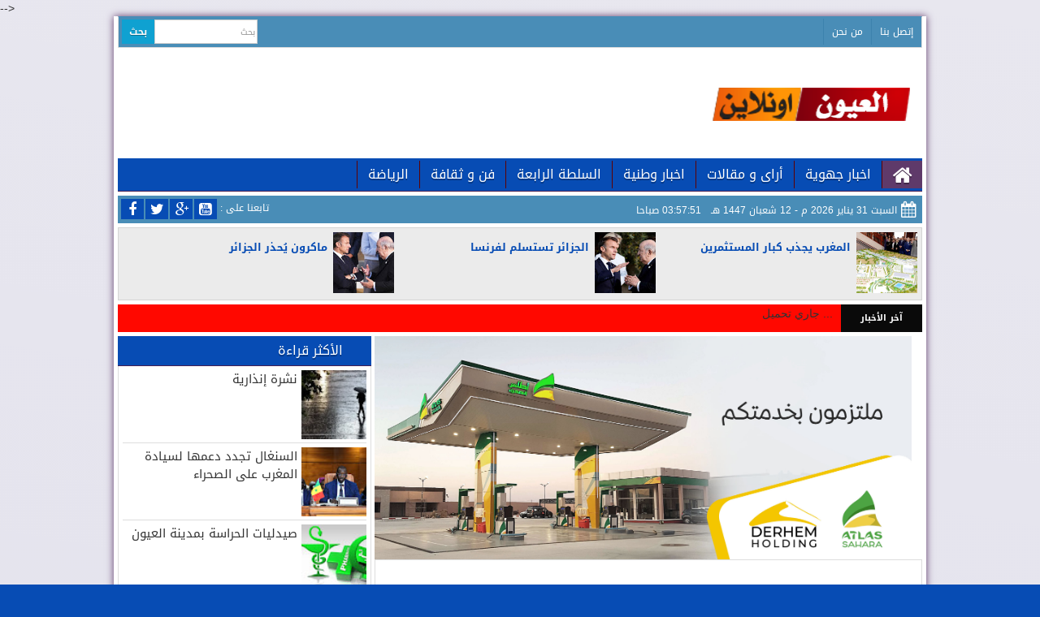

--- FILE ---
content_type: text/html; charset=UTF-8
request_url: https://www.laayoune.online/2022/12/news130385.html
body_size: 84224
content:
<!DOCTYPE html>
<html class='v2' lang='ar' xmlns='http://www.w3.org/1999/xhtml' xmlns:b='http://www.google.com/2005/gml/b' xmlns:data='http://www.google.com/2005/gml/data' xmlns:expr='http://www.google.com/2005/gml/expr' xmlns:og='http://ogp.me/ns#'>
  <head>
<script "></script>
<script async='async' src='//pagead2.googlesyndication.com/pagead/js/adsbygoogle.js'></script>
<script async='async' data-ad-client='ca-pub-7998985578646411' src='https://pagead2.googlesyndication.com/pagead/js/adsbygoogle.js'></script>
<script async='async' crossorigin='anonymous' src='https://pagead2.googlesyndication.com/pagead/js/adsbygoogle.js?client=ca-pub-7998985578646411'></script>
<!-- Global site tag (gtag.js) - Google Analytics -->
<script async='async' src='https://www.googletagmanager.com/gtag/js?id=UA-203471684-1'></script>
<script>
  window.dataLayer = window.dataLayer || [];
  function gtag(){dataLayer.push(arguments);}
  gtag('js', new Date());

  gtag('config', 'UA-203471684-1');
</script>
<!-- Google tag (gtag.js) -->
<script async='async' src='https://www.googletagmanager.com/gtag/js?id=G-4R1B7SW6DS'>
</script>
<script>
  window.dataLayer = window.dataLayer || [];
  function gtag(){dataLayer.push(arguments);}
  gtag('js', new Date());

  gtag('config', 'G-4R1B7SW6DS');
</script>
<!-- Google tag (gtag.js) -->
<script async='async' src='https://www.googletagmanager.com/gtag/js?id=G-4R1B7SW6DS'></script>
<script>
  window.dataLayer = window.dataLayer || [];
  function gtag(){dataLayer.push(arguments);}
  gtag('js', new Date());

  gtag('config', 'G-4R1B7SW6DS');
</script>
<!-- Google tag (gtag.js) -->
<script async='async' src='https://www.googletagmanager.com/gtag/js?id=G-LXYZ1V9X88'></script>
<script>
  window.dataLayer = window.dataLayer || [];
  function gtag(){dataLayer.push(arguments);}
  gtag('js', new Date());

  gtag('config', 'G-LXYZ1V9X88');
</script>
<!-- [ Meta Tag SEO ] -->
<meta content='53D3BFE36A3A376CF6D358DA4C1C73B5' name='msvalidate.01'/>
<meta content=' تابعو جديد أخبار الصحراء، و الأخبار الوطنية و الدولية على جريدة العيون اونلاين laayoune online   ' name='description'/>
<meta content='53D3BFE36A3A376CF6D358DA4C1C73B5' name='msvalidate.01'/>
<meta content='all' name='audience'/>
<meta content='general' name='rating'/>
<meta content='all' name='robots'/>
<meta content='index, follow' name='robots'/>
<meta content='id' name='language'/>
<meta content=' جهة العيون الساقية الحمراء، الاخبار، أخبار الصحراء، مخيمات تندوف، جبهة البوليساريو، أخبار المغرب، فلسطين، مدينة العيون، محمد السادس،  ' name='keywords'/>
<meta content='1 days' name='revisit-after'/>
<meta content='global' name='distribution'/>
<meta content='; الصحراء العيون اون لاين; صحراء اون لاين ; اون لاين ; صحيفة العيون اونلاين ; Laayoune.online ; laayoune.online ; أخبار الصحراء ; الصحراء ; جديد الاخبار ; العيون ; الساقية الحمراء ; حهة العيون ; السياسة ;الاقتصاد ;الرياضة ;الثقافة ;اخر الاخبار ; عاجل ; ولاية العيون ; Insurance ;news ;sport ;tv  ; Transfer ; Trading ; Classes; Software ; Credit ; Treatment; Degree ; Lawyer; Donate; Loans ; Claim ; Attorney ; Mortgage ; Gas/Electricity ; sahara ; online ; laayoune ' name='keywords'/>
<meta content='تابعو جديد أخبار الصحراء، و الأخبار الوطنية و الدولية على جريدة العيون اونلاين  ' name='description'/>
<meta charset='utf-8'/>
<meta content='width=device-width, initial-scale=1' name='viewport'/>
<meta content='AHna5lWGzuXHJRINHU3_AoiocuWkIXhT3ScEhTrV9YU' name='google-site-verification'/>
<meta content='a411c35dafd545c9f75d323be7aedcc6' name='propeller'/>
<meta content='blogger' name='generator'/>
<meta content='text/html; charset=UTF-8' http-equiv='Content-Type'/>
<link href='http://www.blogger.com/openid-server.g' rel='openid.server'/>
<link href='https://www.laayoune.online/' rel='openid.delegate'/>
<link href='https://www.laayoune.online/2022/12/news130385.html' rel='canonical'/>
<title>
ترويج أوراق مالية مزورة بكلميم يستنفر مصالح الأمن
        - 
        laayoune online
</title>
<meta content='فتحت فرقة الشرطة القضائية بالمنطقة الإقليمية للأمن بمدينة كلميم بحثا قضائيا تحت إشراف النيابة العامة المختصة، الثلاثاء 13 دجنبر 2022، وذلك لإيقاف المت' name='description'/>
<meta content='ترويج أوراق مالية مزورة بكلميم يستنفر مصالح الأمن, laayoune online: ترويج أوراق مالية مزورة بكلميم يستنفر مصالح الأمن, laayoune online' name='keywords'/>
<link href='https://www.laayoune.online/feeds/posts/default' rel='alternate' title='laayoune online - Atom' type='application/atom+xml'/>
<link href='https://www.laayoune.online/feeds/posts/default?alt=rss' rel='alternate' title='laayoune online - RSS' type='application/rss+xml'/>
<link href='http://www.blogger.com/feeds/3244002574005235090/posts/default' rel='alternate' title='laayoune online - Atom' type='application/atom+xml'/>
<link href='https://blogger.googleusercontent.com/img/b/R29vZ2xl/AVvXsEgVFrsMIsGE8ZalF4nL11mI6uB0Qbz6Ddt32fd40CSZ7qNXxwXHsKEo4x2rS9Xbn2gRsgVeTwY90GKangbs-5ZI_MFRs9u8FZiuW5jVMlG2bUiM6iStpauKUi_Lnu0xOuZXEWdrIVAxOE7yV1vcdGnuoOVeEqoPA_3-i2EUrbfN3egwi9809VrHXmMtag/s72-c/318145894_3479851538902661_2083827401539639842_n.jpg' rel='image_src'/>
<link href='/favicon.ico' rel='icon' type='image/x-icon'/>
<link href='https://plus.google.com/جريدة إلكترونية مستقلة شاملة تجدد على مدار الساعة/posts' rel='publisher'/>
<link href='https://plus.google.com/جريدة إلكترونية مستقلة شاملة تجدد على مدار الساعة/about' rel='author'/>
<link href='https://plus.google.com/جريدة إلكترونية مستقلة شاملة تجدد على مدار الساعة' rel='me'/>
<meta content='جريدة إلكترونية مستقلة شاملة تجدد على مدار الساعة' name='google-site-verification'/>
<meta content='جريدة إلكترونية مستقلة شاملة تجدد على مدار الساعة' name='msvalidate.01'/>
<meta content='جريدة إلكترونية مستقلة شاملة تجدد على مدار الساعة' name='alexaVerifyID'/>
<meta content='جريدة إلكترونية مستقلة شاملة تجدد على مدار الساعة' name='yandex-verification'/>
<meta content='Indonesian' name='geo.placename'/>
<meta content='تابعو جديد أخبار الصحراء، و الأخبار الوطنية و الدولية على جريدة العيون اونلاين' name='Author'/>
<meta content='general' name='rating'/>
<meta content='id' name='geo.country'/>
<meta content='886ee1924732d75c' name='yandex-verification'/>
<!-- [ Social Media Meta Tag ] -->
<meta content='laayoune online: ترويج أوراق مالية مزورة بكلميم يستنفر مصالح الأمن' property='og:title'/>
<meta content='article' property='og:type'/>
<meta content='https://www.laayoune.online/2022/12/news130385.html' property='og:url'/>
<meta content='https://blogger.googleusercontent.com/img/b/R29vZ2xl/AVvXsEgVFrsMIsGE8ZalF4nL11mI6uB0Qbz6Ddt32fd40CSZ7qNXxwXHsKEo4x2rS9Xbn2gRsgVeTwY90GKangbs-5ZI_MFRs9u8FZiuW5jVMlG2bUiM6iStpauKUi_Lnu0xOuZXEWdrIVAxOE7yV1vcdGnuoOVeEqoPA_3-i2EUrbfN3egwi9809VrHXmMtag/s16000/318145894_3479851538902661_2083827401539639842_n.jpg' property='og:image'/>
<meta content='فتحت فرقة الشرطة القضائية بالمنطقة الإقليمية للأمن بمدينة كلميم بحثا قضائيا تحت إشراف النيابة العامة المختصة، الثلاثاء 13 دجنبر 2022، وذلك لإيقاف المت' property='og:description'/>
<meta content='laayoune online' property='og:site_name'/>
<meta content='562901580420523' property='fb:app_id'/>
<meta content='100005787193074' property='fb:admins'/>
<meta content='en_US' property='og:locale'/>
<meta content='en_GB' property='og:locale:alternate'/>
<meta content='id_ID' property='og:locale:alternate'/>
<meta content='summary' name='twitter:card'/>
<meta content='laayoune online: ترويج أوراق مالية مزورة بكلميم يستنفر مصالح الأمن' name='twitter:title'/>
<meta content='جريدة إلكترونية مستقلة شاملة تجدد على مدار الساعة' name='twitter:site'/>
<meta content='جريدة إلكترونية مستقلة شاملة تجدد على مدار الساعة' name='twitter:creator'/>
<link href='//maxcdn.bootstrapcdn.com/font-awesome/4.3.0/css/font-awesome.min.css' rel='stylesheet'/>
<link href="//fonts.googleapis.com/earlyaccess/amiri.css" rel="stylesheet" type="text/css">
<link href="//fonts.googleapis.com/earlyaccess/droidarabickufi.css" rel="stylesheet" type="text/css">
<link href="//fonts.googleapis.com/earlyaccess/lateef.css" rel="stylesheet" type="text/css">
<link href="//fonts.googleapis.com/earlyaccess/droidarabicnaskh.css" rel="stylesheet" type="text/css">
<link href="//fonts.googleapis.com/earlyaccess/thabit.css" rel="stylesheet" type="text/css">
<!--[if lt IE 9]><script src="http://css3-mediaqueries-js.googlecode.com/svn/trunk/css3-mediaqueries.js"></script><![endif]-->
<!--[if lt IE 9]><script src="http://html5shim.googlecode.com/svn/trunk/html5.js"></script><![endif]-->
<meta content='AHna5lWGzuXHJRINHU3_AoiocuWkIXhT3ScEhTrV9YU' name='google-site-verification'/>
<style id='page-skin-1' type='text/css'><!--
*/
-----------------------------------------------
/*
*/
----------------------------------------------- */
/*
simple hack better layout
*/
body#layout{width:100%;float:left;padding-top:70px}
body#layout div.widget{position:}
body#layout div.section{position:initial;overflow:hidden}
body#layout #sidebar{float:left;margin-top:-260px;width:203px}
body#layout #footer1{float:right;width:22%}
body#layout #footer2{float:right;width:22%}
body#layout #footer3{float:right;width:22%}
body#layout #footer4{float:right;width:22%}
/*
simple hack better layout
*/
/*
simple hack new template version
*/
body .navbar{height:auto}
.section{margin:0}
body#layout .col-md-4{float:right;position:absolute;right:0;width:190px}
body#layout .col-md-2{position:initial;width:180px}
body#layout .footer-top{margin-top:10px;position:relative;z-index:2147483647}
body#layout .home-main-content{margin-left:180px;margin-top:-101px;position:relative;width:430px}
body#layout .GCUXF0KCNJB{background-color:#fff;border:1px solid #ccc;box-shadow:0 2px 4px rgba(0,0,0,0.1);box-sizing:border-box;color:#666;font-family:sans-serif;height:3em;line-height:1em;margin:1px 0 0;overflow:hidden;padding:5px;position:absolute;right:4px!important;top:62px!important;width:183px!important}
.GCUXF0KCNJB{background-color:#fff;border:1px solid #ccc;box-shadow:0 2px 4px rgba(0,0,0,0.1);box-sizing:border-box;color:#666;font-family:sans-serif;height:3em;left:817px;line-height:1em;margin:1px 0 0;overflow:hidden;padding:5px;position:absolute;top:62px;width:182px}
body#layout #taqafa-support-menu{display:none}
body#layout #ticker-n{display:none}
body#layout #taqafa-support-slider{display:none}
body#layout #taqafa-support-box-a{display:none}
body#layout #taqafa-support-box-b{display:none}
body#layout #taqafa-support-box-c{display:none}
body#layout #taqafa-support-box-d{display:none}
body#layout #taqafa-support-body{display:none}
body#layout .container-slash{float:left;width:610px}
body#layout .video-taqafa-support-post{display:none}
body#layout #cont-home{width:100%}
body#layout .leftsidebox{float:right;width:172px}
body#layout .home-taqafya-face{margin-right:0;width:400px}
body#layout .sidandpost{margin-left:217px;width:412px}
body#layout .taqafa-support-body{}
body#layout #editorframe{height:760px;width:800px}
.widget{line-height:1;margin:0}
.info-img {
background: url("https://blogger.googleusercontent.com/img/b/R29vZ2xl/AVvXsEgZmPac-TB7KV5uZ2k-Seil7xsF1n00Ap5vmUPvVwdo3P2FtmVxInb8BCxUa7TqG6ltz_itgUulvEbZScQJMGaNfrWs0YGj8P_-dl67L4VjpdkDiPqRGfuXVrqZq68jOOvbG9OB3lVjMUBI/s1600/logo.png") no-repeat scroll center center rgba(0, 0, 0, 0);
height: 72px;
}
.sidebar .widget-content a {
color: #333333 !important;
font-family: Droid Arabic Kufi,serif !important;
line-height: 20px !important;
text-decoration: none !important;
}
.recent_post_title {
float: left !important;
margin-right: 2px !important;
margin-top: 7px !important;
text-align: right !important;
width: 224px !important;
}
.sidebar .widget-content img {
}
.recent_post_content_item table, .recent_post_content_item tr, .recent_post_content_item td {
float: right !important;
margin-right: -3px !important;
margin-top: 2px !important;
vertical-align: middle !important;
height:71.2px!important;
}
.recent_post_content {
height: 927px !important;
overflow: hidden !important;
width: 100% !important;
}
.info-foot{}
.info-foot h2{border-bottom:medium none!important;font-size:14px!important;line-height:23px!important;margin-top:-1px!important;padding:0!important;text-align:center!important}
#beakingnews{width:100%;margin:0 auto;line-height:37px;;overflow:hidden;margin-bottom:20px;max-height:37px;overflow:hidden;background:#fff;-moz-box-shadow:0 1px 1px rgba(255,255,255,0.3) inset,0 -1px 1px rgba(0,0,0,0.3) inset;-webkit-box-shadow:0 1px 1px rgba(255,255,255,0.3) inset,0 -1px 1px rgba(0,0,0,0.3) inset;box-shadow:0 1px 1px rgba(255,255,255,0.3) inset,0 -1px 1px rgba(0,0,0,0.3) inset;background-clip:padding-box;border-left:none;max-height:37px}
#beakingnews .tulisbreaking{display:block;float:right;padding:0 7px;;color:#FCFCFC;background:#21b8ff;-moz-box-shadow:0 1px 1px rgba(255,255,255,0.3) inset,0 -1px 1px rgba(0,0,0,0.3) inset;-webkit-box-shadow:0 1px 1px rgba(255,255,255,0.3) inset,0 -1px 1px rgba(0,0,0,0.3) inset;box-shadow:0 1px 1px rgba(255,255,255,0.3) inset,0 -1px 1px rgba(0,0,0,0.3) inset;color:#FFF;font-family:GE SS Two Medium,droidkufi-bold;font-size:14px;line-height:37px;padding-right:10px;padding-left:10px;font-weight:normal;text-transform:uppercase}
#recentpostbreaking{float:right;padding-right:15px}
#recentpostbreaking ul,#recentpostbreaking li{line-height:29px;list-style:none outside none;margin:0 -3px 0 0;padding:0;text-align:right}
#recentpostbreaking li a {
color: #fff;
font-family: Droid Arabic Kufi,serif;
font-size: 13px;
font-weight: normal;
}
.widget ul{padding:0;margin:0;line-height:1}
.widget li,.BlogArchive #ArchiveList ul.flat li{padding:0;margin:0;text-indent:0}
/*
simple hack new template version
*/
/* Variable definitions
====================
<Group description="Page Text" selector="body">
<Variable name="body.text.color" description="Text Color" type="color" default="#666666"/>
</Group>
<Group description="Backgrounds" selector=".body-fauxcolumns-outer">
<Variable name="body.background.color" description="Outer Background" type="color" default="#282b2d"/>
<Variable name="header.background.color" description="Header Background" type="color" default="#fff"/>
<Variable name="content.background.color" description="Main Background" type="color" default="#fff"/>
<Variable name="sidebar.background.color" description="Sidebar Background" type="color" default="#fff"/>
<Variable name="mag.bg.color" description="Magazine Background" type="color" default="#fff"/>
</Group>
<Group description="Links" selector=".main-body">
<Variable name="link.color" description="Link Color" type="color" default="#464646"/>
<Variable name="link.hover.color" description="Hover Color" type="color" default="#074CB4"/>
</Group>
<Group description="Blog Title and Description" selector=".titlewrapper">
<Variable name="blog.title.color" description="Link Color" type="color" default="#074CB4"/>
<Variable name="blog.description.color" description="Hover Color" type="color" default="#323a45"/>
</Group>
<Group description="Post Header" selector=".post-home-title">
<Variable name="post.home.title.color" description="Home page Post title color" type="color" default="#282b2d"/>
<Variable name="post.home.titlehover.color" description="Home page Post title hover color" type="color" default="#074CB4"/>
<Variable name="post.post.title.color" description="Post page Post title hover color" type="color" default="#333"/>
</Group>
<Group description="Content color" selector=".article-container">
<Variable name="content.color" description="Content text color" type="color" default="#666"/>
</Group>
<Group description="Top nav bar" selector=".navbar-inverse">
<Variable name="navin.bg.color" description="Top nav background color" type="color" default="#074CB4"/>
<Variable name="navin.bghover.color" description="Top nav hover(link) background color" type="color" default="#222"/>
<Variable name="navin.link.color" description="Top nav link color" type="color" default="#fff"/>
<Variable name="navin.linkhover.color" description="Top nav link hover color" type="color" default="#fff"/>
</Group>
<Group description="Main nav bar" selector=".main-top-nav">
<Variable name="nav.main.color" description="Nav text color" type="color" default="#fff"/>
<Variable name="nav.border.color" description="Nav border color" type="color" default="#222"/>
<Variable name="nav.bg.color" description="Nav background color" type="color" default="#282b2d"/>
<Variable name="nav.linkhoverbg.color" description="Nav hover background color" type="color" default="#074CB4"/>
</Group>
<Group description="Main nav bar links" selector=".main-top-nav">
<Variable name="nav.link.color" description="Nav link color" type="color" default="#fff"/>
<Variable name="nav.link.border.color" description="Nav link border color" type="color" default="#282b2d"/>
<Variable name="nav.linkhover.color" description="Nav link hover color" type="color" default="#fff"/>
<Variable name="nav.linkhover.border.color" description="Nav link hover border color" type="color" default="#074CB4"/>
</Group>
<Group description="Nav bar home link and open link" selector=".navbar-brand">
<Variable name="nav.brand.color" description="Nav home color" type="color" default="#fff"/>
<Variable name="nav.brand.bg.color" description="Nav home background color" type="color" default="#222222"/>
<Variable name="nav.brandhover.color" description="Nav home hover color" type="color" default="#5e5e5e"/>
<Variable name="nav.brandhover.bg.color" description="Nav home background hover color" type="color" default="transparent"/>
</Group>
<Group description="Trending news" selector=".magazine_news_ticker">
<Variable name="trend.status.bg.color" description="Trending news message background" type="color" default="#074CB4"/>
<Variable name="trend.status.text.color" description="Trending news message color" type="color" default="#fff"/>
<Variable name="trend.ticker.link.color" description="News ticker color" type="color" default="#282b2d"/>
</Group>
<Group description="Footer" selector=".footer-top">
<Variable name="footer.bg.color" description="Footer Background" type="color" default="#222"/>
<Variable name="footer.text.color" description="Footer Text Color" type="color" default="#fff"/>
<Variable name="footer.link.color" description="Footer Link Color" type="color" default="#fff"/>
<Variable name="footer.linkhover.color" description="Footer Link Hover Color" type="color" default="#eee"/>
<Variable name="footer.header.color" description="Footer Header Color" type="color" default="#fff"/>
</Group>
<Group description="Footer Label Widgets" selector=".footer-top">
<Variable name="footer.label.link.color" description="Footer Label Link Color" type="color" default="#eee"/>
<Variable name="footer.label.linkhover.color" description="Footer Label Link Hover Color" type="color" default="#fff"/>
<Variable name="footer.label.border.color" description="Footer Border Bottom Color" type="color" default="#333"/>
</Group>
<Group description="Sidebar Label Widgets" selector=".sidebox">
<Variable name="sidebar.label.link.color" description="Sidebar link Color" type="color" default="#fff"/>
<Variable name="sidebar.label.linkhover.color" description="Sidebar link Hover Color" type="color" default="#fff"/>
<Variable name="sidebar.label.bg.color" description="Sidebar link background" type="color" default="#282b2d"/>
<Variable name="sidebar.label.bghover.color" description="Sidebar link hover background" type="color" default="#074CB4"/>
</Group>
<Group description="Home Page Magazine Widgets" selector=".taqafa-support-widgets">
<Variable name="mag.widget.bg.color" description="Magazine widget border color" type="color" default="#ddd"/>
<Variable name="mag.widget.title.color" description="Magazine widget title" type="color" default="#222"/>
<Variable name="mag.widget.titlehover.color" description="Magazine widget title hover" type="color" default="#074CB4"/>
<Variable name="mag.post.title.color" description="Magazine widget post title" type="color" default="#282b2d"/>
<Variable name="mag.post.titlehover.color" description="Magazine widget post title hover" type="color" default="#074CB4"/>
</Group>
<Group description="Sidebar Widgets" selector=".sidebar">
<Variable name="sidebar.title.color" description="Sidebar title color" type="color" default="#222"/>
<Variable name="sidebar.text.color" description="Sidebar text color" type="color" default="#808080"/>
<Variable name="sidebar.link.color" description="Sidebar link color" type="color" default="#333"/>
<Variable name="sidebar.linkhover.color" description="Sidebar link hover color" type="color" default="#222"/>
</Group>
<Group description="Read more" selector=".read_more_l">
<Variable name="readmore.link.color" description="Readmore link color" type="color" default="#fff"/>
<Variable name="readmore.bg.color" description="Readmore background color" type="color" default="#074CB4"/>
<Variable name="readmore.linkhover.color" description="Readmore link hover color" type="color" default="#fff"/>
<Variable name="readmore.bghover.color" description="Readmore background hover color" type="color" default="#222"/>
</Group>
<Group description="Footer credits" selector=".footer-link">
<Variable name="credit.text.color" description="Credit text color" type="color" default="#222"/>
<Variable name="credit.bg.color" description="Credit background color" type="color" default="#fff"/>
<Variable name="credit.link.color" description="Credit link color" type="color" default="#222"/>
</Group>
*/
a,abbr,acronym,address,applet,b,big,blockquote,body,caption,center,cite,code,dd,del,dfn,div,dl,dt,em,fieldset,font,form,h1,h2,h3,h4,h5,h6,html,i,iframe,img,ins,kbd,label,legend,li,object,ol,p,pre,q,s,samp,small,span,strike,strong,sub,sup,tt,u,ul,var{margin:0;padding:0;border:0;outline:0;font-size:100%;vertical-align:baseline;background:0 0}
html{font-family:sans-serif;-ms-text-size-adjust:100%;-webkit-text-size-adjust:100%}
body{margin:0}
/*-----Responsive Drop Down Menu by MBT ----*/
body{margin:0}
/* Profile
----------------------------------------------- */
#slides *{-moz-box-sizing:border-box;-webkit-box-sizing:border-box;box-sizing:border-box}
#slides ul,#slides li{padding:0;margin:0;list-style:none;position:relative}
#slides ul{height:330px;margin-top:0;-webkit-margin-before:0}
#taqafa-support-box-a li:first-child h3{float:right;font-family:Droid Arabic Kufi,serif;font-size:14px;font-style:normal;font-weight:bold;line-height:1.4;margin-bottom:4px;margin-right:0;position:relative;text-align:right;width:240px}
#taqafa-support-box-a li:first-child h3 a{color:#000;font-family:Droid Arabic Kufi,serif;font-size:17px;font-weight:normal}
#taqafa-support-box-a li:first-child h3 a:hover{color:#074CB4;font-family:Droid Arabic Kufi,serif;font-size:17px;font-weight:normal}
#taqafa-support-box-a li:first-child p{float:right;font-family:Droid Arabic Kufi,serif;font-size:13px;line-height:20px;margin-right:0;max-width:320px;padding:5px 0;text-align:right}
#taqafa-support-box-a li:first-child{float:right;height:360px;margin:0;overflow:hidden;padding:0 0 5px;width:50%}
#taqafa-support-box-mini-1{border:1px solid #ddd;float:left;height:525px;overflow:hidden;position:relative;width:49.6%}
.taqafa-support-box-mini-1-tit{border-bottom: 1px solid #461F52;background:url("") no-repeat scroll right -1px center #074CB4;height:37px;margin-top:-10px;width:100%}
.taqafa-support-box-mini-1-tit h2{color:#fff;font-family:Droid Arabic Kufi,serif;font-size:16px;font-weight:normal;line-height:34px;margin-right:34px;text-align:right;text-shadow:0 2px 0 rgba(0,0,0,0.3)}
.box-taqafya-left-n-ti-post{margin-top:-10px;padding:5px;-webkit-margin-before:-30px}
.taqafa-support-box-mini-2-tit{ border-bottom: 1px solid #461F52;background:url("") no-repeat scroll right -1px center #074CB4;height:37px;margin-top:-10px;width:100%}
.video-taqafa-support-post{border:1px solid #ddd;height:949px;margin-bottom:5px;width:172px}
.video-t {
background: #074CB4 url("") no-repeat scroll left 134px top -4px;
border-bottom: 1px solid #461F52;
height: 36px;
position: relative;
}
.sidandpost{position:relative}
#featured img{width:483px}
.leftsidebox{float:right;width:172px}
.home-taqafya-face{float:right;margin-right:3px;position:unset;width:497px}
#sidebar{width:312px}
#cont-home{}
.date {
color: #fff;
font-family: Droid Arabic Kufi,sans-serif !important;
font-size: 12px;
font-weight: normal;
height: 30px !important;
line-height: 34px;
margin-right: 31px;
margin-top: -19px;
text-align: right;
}
.fa-calendar::before {
color: #fff;
font-size: 20px;
margin-left: -26px;
margin-top: 5px;
position: absolute;
}
.taqafya-time{font-family:Droid Arabic Kufi,sans-serif!important;font-size:12px;font-weight:normal}
.like-nf {
color: #fff;
font-family: Droid Arabic Kufi,serif;
font-size: 12px;
font-weight: normal;
line-height: 45px;
margin-left: 126px;
margin-top: -7px;
position: absolute;
}
.fa-calendar::before {
color: #fff;
font-size: 20px;
margin-left: -26px;
margin-top: -8px;
position: absolute;
}
.taqafa-support-menu-top {
float: right;
max-width: 300px;
}
.taqafa-support-menu-top li {
border-left: 1px solid rgb(60, 130, 173);
color: #fff;
float: right;
line-height: 31px;
list-style: outside none none;
padding: 0 10px;
text-align: right;
}
.taqafa-support-menu-top li a {
color: #fff;
font-family: Droid Arabic Kufi,serif;
font-size: 12px;
font-weight: normal;
text-align: right;
}
#blog-pager-newer-link{display:none;float:left}
.home-link{display:none}
.post-com-facebook-menu{border:1px solid #ddd;margin-bottom:5px;margin-top:-20px;width:100%}
.title-com-facebook{background:url("") no-repeat scroll right 3px center #074CB4}
.post-com-facebook-menu h2{color:#fff!important;font-size:16px;height:30px;line-height:42px;padding:0!important;text-align:center;text-shadow:0 2px 0 rgba(0,0,0,0.3)}
.post-com-taqafya-rea-post-menu{border:1px solid #ddd;height:410px;margin-bottom:5px;margin-top:-20px;overflow:hidden;width:100%}
.title-com-taqafya-rea-post{background:#074CB4;margin-bottom:-5px}
.post-com-taqafya-rea-post-menu h2{color:#fff!important;font-size:16px;line-height:36px;padding:0!important;text-align:center;text-shadow:0 2px 0 rgba(0,0,0,0.3)}
#blog-pager,.pagenavi{clear:both;margin:15px auto;text-align:center}
.pagenavi .pages{display:none}
#blog-pager a,.pagenavi span,.pagenavi a{background:#074CB4;color:white;font-family:Arial;font-size:20px;margin:2px;padding:5px 10px;text-decoration:none;transition:all 0.3s ease-in-out 0s}
#blog-pager a:hover,.pagenavi a:hover{background:none repeat scroll 0 0 #074CB4}
#blog-pager-older-link,#blog-pager-newer-link{float:none}
.pagenavi .current{background:none repeat scroll 0 0 #074CB4}
#error-not-found{padding:5px}
td.tr-caption{font-size:10px;margin-right:0;text-align:center!important;width:50%}
td.tr-caption a{color:#074CB4}
.main-post-body a{color:#074CB4}
#error-not-found .home-page{background:none repeat scroll 0 0 #074CB4;color:#fff;font-family:Droid Arabic Kufi,sans-serif!important;font-size:16px;font-weight:bold;margin-left:267px;padding:5px}
#error-404{border:20px solid #074CB4;border-radius:240px;height:274px;margin:0 auto 10px;text-align:center;transition:all 0.8s ease 0s;width:274px}
#error-404:hover{border-color:#074CB4}
#error-404 span{color:#074CB4;font-size:100px;font-weight:bold;line-height:240px}
#error-404 span p{font-family:Droid Arabic Kufi,sans-serif!important;font-size:20px;margin-left:99px;margin-top:-187px;position:absolute;z-index:2147483647}
.large-heading{font-family:Droid Arabic Kufi,sans-serif!important;font-size:36px;line-height:1.2em}
.light-heading{font-family:Droid Arabic Kufi,sans-serif!important;font-size:20px;font-weight:normal}
.status-msg-bg{background-color:transparent}
.sidebar-wrapper,.page-header{display:none}
.main-wrapper{margin-right:0}
.outer-wrapper{min-height:0}
.status-msg-border{border:0 none}
.status-msg-bg{background-color:#ccc;display:none;opacity:0.8;position:relative;width:100%;z-index:1}
.status-msg-wrap{display:none;font-size:110%;margin:10px auto;position:relative;width:90%}
.navbar-right{float:right;height:25px;max-width:500px;text-align:right;width:500px}
.navbar-right ul{}
.navbar-right li{float:right;font-family:Droid Arabic Kufi,serif!important;font-size:13px;font-weight:normal;line-height:24px;margin-right:5px}
.navbar-right li a{border-left:1px solid #ddd;color:#888888!important;margin-left:0;padding-left:5px;text-decoration:none}
.navbar-right li a:hover{border-left:1px solid #ddd;color:#000!important;margin-left:0;padding-left:5px;text-decoration:none}
.fb-nav{background:none repeat scroll 0 0 #39599f;color:#fff!important;width:40px}
.t-nav{background:none repeat scroll 0 0 #45B0E3;color:#fff!important;width:40px}
.plus-nav{background:none repeat scroll 0 0 #B83600;color:#fff!important;width:40px}
.shear-f{float:right;margin-top:-6px;width:100px}
.youtube-n{background:none repeat scroll 0 0 #E70031;color:#fff!important;width:40px}
.instagram-nav{background:none repeat scroll 0 0 #A17057;color:#fff!important;width:40px}
.nav-pills > li .fb-nav:hover{background:#6686cc;float:left;line-height:14px}
.nav-pills > li .t-nav:hover{background:#59c4f7;float:left;line-height:14px}
.nav-pills > li .plus-nav:hover{background:#dd5b25;float:left;line-height:14px}
.nav-pills > li .youtube-n:hover{background:#ff2051;float:left;line-height:14px}
.nav-pills > li .instagram-nav:hover{background:#c8977e;float:left;line-height:14px}
.box-taqafya-left-n{border:1px solid #ddd;height:641px}
.box-taqafya-left-n-2{border:1px solid #ddd;height:640px;margin-top:5px!important}
.box-taqafya-left-n-3{border:1px solid #ddd;height:266px;margin-bottom:5px;margin-top:0!important}
.box-taqafya-left-n-tit {
background: #074CB4 url("") no-repeat scroll right 0 top -3px;
border-bottom: 1px solid #461F52;
height: 38px;
margin-top: -10px;
}
.box-taqafya-left-n-tit h2{color:#fff;font-family:Droid Arabic Kufi,serif;font-size:16px;font-weight:normal;line-height:30px;margin-right:36px;text-align:right;text-shadow:0 2px 0 rgba(0,0,0,0.3)}
.video-t h2{color:#fff;font-family:Droid Arabic Kufi,serif;font-size:16px;font-weight:normal;line-height:31px;margin-right:34px;margin-top:0;text-align:right;text-shadow:0 2px 0 rgba(0,0,0,0.3)}
.taqafa-support-box-mini-2-tit h2{color:#fff;font-family:Droid Arabic Kufi,serif;font-size:16px;font-weight:normal;line-height:34px;margin-right:34px;text-align:right;text-shadow:0 2px 0 rgba(0,0,0,0.3)}
.box-taqafya-left-n li:first-child h3{float:right;font-family:Droid Arabic Kufi,serif;font-size:14px;font-style:normal;font-weight:bold;line-height:1.4;margin-right:5px;position:relative;text-align:right;width:295px}
.box-taqafya-left-n li:first-child h3 a{color:#000;font-family:Droid Arabic Kufi,serif;font-size:17px;font-weight:normal}
.box-taqafya-left-n li:first-child h3 a:hover{color:#074CB4;font-family:Droid Arabic Kufi,serif;font-size:17px;font-weight:normal}
.box-taqafya-left-n li:first-child p{float:right;font-family:Droid Arabic Kufi,serif;font-size:13px;height:82px;line-height:19px;margin-right:5px;margin-top:-10px;max-width:300px;overflow:hidden;padding:5px 0;position:relative;text-align:right}
.box-taqafya-left-n li:first-child{border-bottom:1px solid #ddd;float:none;height:303px;margin:0;padding:0 0 5px;width:100%}
.box-taqafya-left-n li{float:right;height:145px;margin-bottom:5px;margin-top:5px;overflow:hidden;position:relative;width:50%}
.box-taqafya-left-n-2 li{float:right;height:145px;margin-bottom:5px;margin-top:5px;overflow:hidden;position:relative;width:50%}
#taqafa-support-box-mini-2 li{float:right;height:140px;margin-top:5px;overflow:hidden;width:160px}
.box-taqafya-left-n li h3{font-family:Droid Arabic Kufi,serif;font-size:13px;font-weight:normal;line-height:14px;margin-top:6px;position:absolute;text-align:center;width:145px}
.box-taqafya-left-n li h3 a{font-family:Droid Arabic Kufi,serif;font-size:13px;font-weight:normal;line-height:18px;text-align:center;width:160px}
.box-taqafya-left-n li h3 a:hover{font-family:Droid Arabic Kufi,serif;font-size:13px;font-weight:normal;line-height:18px;text-align:center;wi074CB40px;color:#074CB4}
.box-taqafya-left-n li .taqafya-thumb{width:158px}
.box-taqafya-left-n li .post-meta{background:rgba(108, 70, 119, 0.71);color:#fff;font-family:Droid Arabic Kufi,'Comic Sans MS';font-size:12px;margin-left:1px;margin-top:-19px;overflow:hidden;padding:1px 33px 1px 5px;position:absolute;text-align:center;width:148px}
.box-taqafya-left-n li .taqafya-thumb img{height:100px;margin-left:1px;width:148px}
.box-taqafya-left-n li:first-child .taqafya-thumb{border:1px solid #ddd;float:right;height:180px;margin-right:0;margin-top:10px;padding:5px;width:300px}
.box-taqafya-left-n li:first-child .post-meta{background:rgba(108, 70, 119, 0.71);color:#fff;font-family:Droid Arabic Kufi,'Comic Sans MS';font-size:12px;margin-left:7px;margin-top:164px;overflow:hidden;padding:1px 95px 1px 5px;position:absolute;text-align:center;width:289px;z-index:99}
.box-taqafya-left-n li:first-child .taqafya-thumb a img{height:168px;width:100%}
.box-taqafya-left-n li:first-child .taqafya-thumb a h3{height:168px;width:100%}
.taqafa-support-s-bottom-box-mini{height:525px;margin-top:5px;width:100%}
#taqafa-support-box-mini-2{border:1px solid #ddd;float:right;height:525px;overflow:hidden;position:relative;width:49.6%}
.taqafa-support-box-mini-2-tit{ border-bottom: 1px solid #461F52;}
.dd{float:right}
.dm{float:right;line-height:14px;margin-right:5px}
.dy{float:right;margin-right:5px}
.box-taqafya-left-n-2 li:first-child h3{float:right;font-family:Droid Arabic Kufi,serif;font-size:14px;font-style:normal;font-weight:bold;line-height:1.4;margin-right:5px;position:relative;text-align:right;width:295px}
.box-taqafya-left-n-2 li:first-child h3 a{color:#000;font-family:Droid Arabic Kufi,serif;font-size:17px;font-weight:normal}
.box-taqafya-left-n-2 li:first-child h3 a:hover{color:#074CB4;font-family:Droid Arabic Kufi,serif;font-size:17px;font-weight:normal}
.box-taqafya-left-n-2 li:first-child p{float:right;font-family:Droid Arabic Kufi,serif;font-size:13px;height:85px;line-height:28px;margin-right:5px;margin-top:-10px;max-width:300px;overflow:hidden;padding:5px 0;position:relative;text-align:right}
.box-taqafya-left-n-2 li:first-child{border-bottom:1px solid #ddd;float:none;height:303px;margin:0;overflow:hidden;padding:0 0 5px;width:100%}
#taqafa-support-box-mini-2 li{float:right;height:140px;margin-top:5px;overflow:hidden;width:160px}
.box-taqafya-left-n-2 li h3{font-family:Droid Arabic Kufi,serif;font-size:13px;font-weight:normal;line-height:14px;margin-top:6px;position:absolute;text-align:center;width:145px}
.box-taqafya-left-n-2 li h3 a{font-family:Droid Arabic Kufi,serif;font-size:13px;font-weight:normal;line-height:18px;text-align:center;width:160px}
.box-taqafya-left-n-2 li h3 a:hover{font-family:Droid Arabic Kufi,serif;font-size:13px;font-weight:normal;line-height:18px;text-align:center;width:160px;color:#074CB4}
.box-taqafya-left-n-2 li .taqafya-thumb{width:158px}
#lideshow5 .box-content{-webkit-margin-before:-36px}
#lideshow6 .box-content{-webkit-margin-before:-36px}
#lideshow10 .box-content{-webkit-margin-before:5px}
.box-taqafya-left-n-2 li .post-meta{background:rgba(108, 70, 119, 0.71);color:#fff;font-family:Droid Arabic Kufi,'Comic Sans MS';font-size:12px;margin-left:1px;margin-top:-19px;overflow:hidden;padding:1px 33px 1px 5px;position:absolute;text-align:center;width:148px}
.box-taqafya-left-n-2 li .taqafya-thumb img{height:100px;margin-left:1px;width:148px}
.box-taqafya-left-n-2 li:first-child .taqafya-thumb{border:1px solid #ddd;float:right;height:180px;margin-right:0;margin-top:10px;padding:5px;width:300px}
.box-taqafya-left-n-2 li:first-child .post-meta{background:rgba(108, 70, 119, 0.71);color:#fff;font-family:Droid Arabic Kufi,'Comic Sans MS';margin-left:7px;margin-top:165px;overflow:hidden;padding:1px 104px 1px 5px;position:absolute;text-align:center;width:288px;z-index:99}
.box-taqafya-left-n-2 li:first-child .taqafya-thumb a img{height:168px;width:100%}
.box-taqafya-left-n-2 li:first-child .taqafya-thumb a h3{height:168px;width:100%}
#taqafa-support-box-a li{float:right;height:88px;margin-bottom:5px;overflow:hidden;position:relative;width:50%}
#taqafa-support-box-a li h3{font-family:Droid Arabic Kufi,serif;font-size:13px;font-weight:normal;line-height:21px;position:absolute;text-align:right;width:143px}
#taqafa-support-box-a li h3 a{font-family:Droid Arabic Kufi,serif;font-size:13px;font-weight:normal;line-height:16px;text-align:center;width:160px}
#taqafa-support-box-a li h3 a:hover{font-family:Droid Arabic Kufi,serif;font-size:13px;font-weight:normal;line-height:16px;text-align:center;width:160px;color:#074CB4}
.video-taqafa-support-post li:first-child h3{float:right;font-family:Droid Arabic Kufi,serif;font-size:14px;font-style:normal;font-weight:bold;line-height:0;margin-right:5px;margin-top:-5px;position:relative;text-align:center;width:160px}
.video-taqafa-support-post li:first-child h3 a{color:#464646;font-family:Droid Arabic Kufi,serif;font-size:13px;font-weight:normal;text-align:center}
.video-taqafa-support-post li:first-child h3 a:hover{font-family:Droid Arabic Kufi,serif;font-size:13px;text-align:center;font-weight:normal}
.video-taqafa-support-post li:first-child p{display:none;float:right;font-family:Droid Arabic Kufi,serif;font-size:13px;line-height:26px;margin-right:5px;max-width:320px;padding:5px 0;text-align:right}
.video-taqafa-support-post li:first-child{border-bottom:1px solid #ddd;float:none;height:auto;margin:0 0 5px;padding:0 0 5px;width:100%}
.video-taqafa-support-post li{border-bottom:1px solid #ddd;float:right;height:175.9px;margin-bottom:0;margin-right:4px;margin-top:6.1px;overflow:hidden;width:160px}
.video-taqafa-support-post li h3{font-family:Droid Arabic Kufi,serif;font-size:13px;font-weight:normal;height:32px;line-height:16px;overflow:hidden;position:absolute;text-align:center;width:160px}
.video-taqafa-support-post li h3 a{font-family:Droid Arabic Kufi,serif;font-size:13px;font-weight:normal;line-height:16px;text-align:center;width:160px}
.video-taqafa-support-post li h3 a:hover{font-family:Droid Arabic Kufi,serif;font-size:13px;font-weight:normal;line-height:16px;text-align:center;width:160px;color:#074CB4}
.video-taqafa-support-post li .taqafya-thumb{width:160px}
.video-taqafa-support-post li .taqafya-thumb:hover{opacity:0.8;filter:alpha(opacity=80)}
.video-taqafa-support-post li .player-b{background:url("https://blogger.googleusercontent.com/img/b/R29vZ2xl/AVvXsEgN_4741DFxSVOox6M9CsYTBKlD__XtHsqmW-07Tyw8v7JC4Bm_O4NgwL8uFXKmXi_aULjphF3usA5V4ud4wm5kUsNa5Epu8_qXYtI9dZN2fwB4p13_vVS7dVG78MIrjXbgRKtwauWE53B2/s1600/taqafya-play.png") no-repeat scroll center center rgba(0,0,0,0);height:34px;margin-left:-97px;margin-top:45px;position:absolute;width:34px}
.video-taqafa-support-post li .post-meta{background:url("") no-repeat scroll right 3px center #074CB4;color:#fff;display:none;font-family:Droid Arabic Kufi,'Comic Sans MS';margin-top:-22px;overflow:hidden;padding:1px 5px;position:absolute;text-align:center;width:160px}
.video-taqafa-support-post li .taqafya-thumb img{height:120px;width:160px}
.video-taqafa-support-post li:first-child .taqafya-thumb{float:right;height:130px;margin-right:4px;margin-top:10px;width:160px}
.video-taqafa-support-post li:first-child .taqafya-thumb a{}
.video-taqafa-support-post li:first-child .post-meta{background:url("") no-repeat scroll right 3px center #074CB4;color:#fff;font-family:Droid Arabic Kufi,'Comic Sans MS';margin-left:355px;margin-top:152px;overflow:hidden;padding:1px 5px;position:absolute;text-align:center;width:300px;z-index:99}
.video-taqafa-support-post li:first-child .taqafya-thumb a img{height:120px;width:100%}
.video-taqafa-support-post li:first-child .taqafya-thumb a h3{height:168px;width:100%}
#taqafa-support-box-a li .taqafya-thumb{float:right;height:88px;margin-right:4px;width:90px}
#taqafa-support-box-a li .post-meta{background:rgba(108, 70, 119, 0.71);color:#fff;font-family:Droid Arabic Kufi,'Comic Sans MS';font-size:12px;margin-left:148px;margin-top:69px;overflow:hidden;padding:1px 6px 1px 1px;position:absolute;text-align:center;width:90px}
#taqafa-support-box-a li .taqafya-thumb img{height:88px;width:90px}
#taqafa-support-box-a li .taqafya-thumb:hover{opacity:0.8;filter:alpha(opacity=80)}
#taqafa-support-box-a li:first-child .taqafya-thumb{border:1px solid #ddd;float:right;height:180px;margin-right:0;margin-top:0;padding:5px;position:relative;width:240px;opacity:1;filter:alpha(opacity=100)}
#taqafa-support-box-a li:first-child .taqafya-thumb:hover{border:1px solid #ddd;float:right;height:180px;margin-right:0;margin-top:0;padding:5px;position:relative;width:240px;opacity:0.8;filter:alpha(opacity=80)}
#taqafa-support-box-b li:first-child .taqafya-thumb:hover{border:1px solid #ddd;float:right;height:180px;margin-right:0;margin-top:0;padding:5px;position:relative;width:240px;opacity:0.8;filter:alpha(opacity=80)}
#taqafa-support-box-a li:first-child .post-meta{background:rgba(108, 70, 119, 0.71);color:#fff;font-family:Droid Arabic Kufi,'Comic Sans MS';margin-left:8px;margin-top:155px;overflow:hidden;padding:1px 67px 1px 5px;position:absolute;text-align:center;width:229px;z-index:99}
#taqafa-support-box-a li:first-child .taqafya-thumb a img{height:168px;width:100%}
#taqafa-support-box-a li:first-child .taqafya-thumb a h3{height:168px;width:100%}
#taqafa-support-box-b li:first-child h3{float:right;font-family:Droid Arabic Kufi,serif;font-size:14px;font-style:normal;font-weight:bold;line-height:20px;margin-right:5px;position:relative;text-align:right;width:235px}
#taqafa-support-box-b li:first-child h3 a{color:#000;font-family:Droid Arabic Kufi,serif;font-size:17px;font-weight:normal}
#taqafa-support-box-b li:first-child h3 a:hover{color:#074CB4;font-family:Droid Arabic Kufi,serif;font-size:17px;font-weight:normal}
#taqafa-support-box-b li:first-child p{float:left;font-family:Droid Arabic Kufi,serif;font-size:13px;height:108px!important;line-height:20px;margin-right:0;margin-top:-15px;max-width:240px;overflow:hidden;padding:5px 0;position:unset;text-align:right}
#taqafa-support-box-b li:first-child{border-bottom:1px solid #ddd;float:none;height:auto;margin:0;overflow:hidden;padding:0 0 5px;position:relative;width:100%}
#taqafa-support-box-b li{float:right;height:140px;margin-top:5px;overflow:hidden;width:161px}
.PopularPosts .widget-content ul li{border-bottom:1px solid #ddd;height:90px;margin-bottom:5px;padding:0}
.PopularPosts .item-thumbnail{float:right;height:85px;margin:0 -5px 5px 5px;width:85px}
.PopularPosts .item-thumbnail:hover{float:right;height:85px;margin:0 -5px 5px 5px;width:85px;opacity:0.8;filter:alpha(opacity=80)}
.PopularPosts img{height:85px;width:85px}
.post-author .vcard{}
.PopularPosts .item-title{color:#000;font-family:Droid Arabic Kufi,serif;font-size:15px;text-align:right}
.PopularPosts .item-snippet{font-family:Droid Arabic Kufi,serif;font-size:13px;height:55px;line-height:19px;margin-top:2px;overflow:hidden;position:initial;right:90px;text-align:right;width:214px}
#taqafa-support-box-b li h3{font-family:Droid Arabic Kufi,serif;font-size:13px;font-weight:normal;line-height:16px;position:absolute;text-align:center;width:160px}
#taqafa-support-box-b li h3 a{font-family:Droid Arabic Kufi,serif;font-size:13px;font-weight:normal;line-height:16px;text-align:center;width:160px}
#taqafa-support-box-b li h3 a:hover{font-family:Droid Arabic Kufi,serif;font-size:13px;font-weight:normal;line-height:16px;text-align:center;width:160px;color:#074CB4}
#taqafa-support-box-b li .taqafya-thumb{width:160px}
#taqafa-support-box-b li .taqafya-thumb:hover{opacity:0.8;filter:alpha(opacity=80)}
#taqafa-support-box-b li .post-meta{background:rgba(108, 70, 119, 0.71);color:#fff;font-family:Droid Arabic Kufi,'Comic Sans MS';font-size:12px;margin-top:-19px;overflow:hidden;padding:1px 38px 1px 5px;position:absolute;text-align:center;width:160px}
#taqafa-support-box-b li .taqafya-thumb img{height:100px;width:160px}
#taqafa-support-box-b li:first-child .taqafya-thumb{border:1px solid #ddd;float:right;height:180px;margin-right:0;margin-top:0;padding:5px;width:240px}
#taqafa-support-box-b li:first-child .post-meta{background:rgba(108, 70, 119, 0.71);color:#fff;font-family:Droid Arabic Kufi,'Comic Sans MS';font-size:12px;margin-left:251px;margin-top:153px;overflow:hidden;padding:2px 61px 2px 5px;position:absolute;text-align:center;width:228px;z-index:99}
#taqafa-support-box-mini-1 li:first-child h3{float:right;font-family:Droid Arabic Kufi,serif;font-size:14px;font-style:normal;font-weight:bold;line-height:1.4;margin-right:5px;position:relative;text-align:right;width:315px}
#taqafa-support-box-mini-1 li:first-child h3 a{color:#000;font-family:Droid Arabic Kufi,serif;font-size:17px;font-weight:normal}
#taqafa-support-box-mini-1 li:first-child h3 a:hover{color:#074CB4;font-family:Droid Arabic Kufi,serif;font-size:17px;font-weight:normal}
#taqafa-support-box-mini-1 li:first-child p{float:right;font-family:Droid Arabic Kufi,serif;font-size:13px;height:110px;line-height:26px;margin-right:5px;margin-top:-10px;max-width:320px;overflow:hidden;padding:5px 0;position:unset;text-align:right}
#taqafa-support-box-mini-1 li:first-child{border-bottom:1px solid #ddd;float:none;height:332px;margin:0;padding:0 0 5px;width:100%}
#taqafa-support-box-mini-2 li{float:right;height:140px;margin-top:5px;overflow:hidden;width:160px}
#taqafa-support-box-mini-1 li h3{font-family:Droid Arabic Kufi,serif;font-size:13px;font-weight:normal;line-height:18px;margin-top:5px;position:absolute;text-align:center;width:160px}
#taqafa-support-box-mini-1 li h3 a{font-family:Droid Arabic Kufi,serif;font-size:13px;font-weight:normal;line-height:16px;text-align:center;width:160px}
#taqafa-support-box-mini-1 li h3 a:hover{font-family:Droid Arabic Kufi,serif;font-size:13px;font-weight:normal;line-height:16px;text-align:center;width:160px;color:#074CB4}
#taqafa-support-box-mini-1 li .taqafya-thumb{width:158px}
#taqafa-support-box-mini-1 li .taqafya-thumb:hover{opacity:0.8;filter:alpha(opacity=80)}
#taqafa-support-box-mini-2 li .taqafya-thumb:hover{opacity:0.8;filter:alpha(opacity=80)}
#taqafa-support-box-mini-1 li .post-meta{background:rgba(108, 70, 119, 0.71);color:#fff;font-family:Droid Arabic Kufi,'Comic Sans MS';font-size:12px;margin-top:-19px;overflow:hidden;padding:1px 38px 1px 5px;position:absolute;text-align:center;width:158px}
#taqafa-support-box-mini-1 li .taqafya-thumb img{height:100px;width:158px}
#taqafa-support-box-mini-1 li:first-child .taqafya-thumb{border:1px solid #ddd;float:right;height:180px;margin-right:0;margin-top:0;padding:5px;width:321px}
#taqafa-support-box-mini-1 li:first-child .taqafya-thumb:hover{border:1px solid #ddd;float:right;height:180px;margin-right:0;margin-top:0;padding:5px;position:relative;width:322px;opacity:0.8;filter:alpha(opacity=80)}
#taqafa-support-box-mini-2 li:first-child .taqafya-thumb:hover{border:1px solid #ddd;float:right;height:180px;margin-right:0;margin-top:0;padding:5px;position:relative;width:322px;opacity:0.8;filter:alpha(opacity=80)}
#taqafa-support-box-mini-1 li:first-child .post-meta{background:rgba(108, 70, 119, 0.71);color:#fff;font-family:Droid Arabic Kufi,'Comic Sans MS';font-size:12px;margin-left:6px;margin-top:155px;overflow:hidden;padding:1px 119px 1px 5px;position:absolute;text-align:center;width:310px;z-index:99}
#taqafa-support-box-mini-1 li:first-child .taqafya-thumb a img{height:168px;width:100%}
#taqafa-support-box-mini-1 li:first-child .taqafya-thumb a h3{height:168px;width:100%}
#taqafa-support-box-mini-2 li:first-child h3{float:right;font-family:Droid Arabic Kufi,serif;font-size:14px;font-style:normal;font-weight:bold;line-height:1.4;margin-right:5px;position:relative;text-align:right;width:315px}
#taqafa-support-box-mini-2 li:first-child h3 a{color:#000;font-family:Droid Arabic Kufi,serif;font-size:17px;font-weight:normal}
#taqafa-support-box-mini-2 li:first-child h3 a:hover{color:#074CB4;font-family:Droid Arabic Kufi,serif;font-size:17px;font-weight:normal}
#taqafa-support-box-mini-2 li:first-child p{float:right;font-family:Droid Arabic Kufi,serif;font-size:13px;height:110px;line-height:27px;margin-right:5px;margin-top:-10px;max-width:320px;overflow:hidden;padding:5px 0;position:relative;text-align:right}
#taqafa-support-box-mini-2 li:first-child{border-bottom:1px solid #ddd;float:none;height:332px;margin:0;padding:0 0 5px;width:100%}
#taqafa-support-box-mini-1 li{float:right;height:140px;margin-top:5px;overflow:hidden;width:160px}
#taqafa-support-box-mini-2 li h3{font-family:Droid Arabic Kufi,serif;font-size:13px;font-weight:normal;line-height:18px;margin-top:5px;position:absolute;text-align:center;width:160px}
#taqafa-support-box-mini-2 li h3 a{font-family:Droid Arabic Kufi,serif;font-size:13px;font-weight:normal;line-height:16px;text-align:center;width:160px}
#taqafa-support-box-mini-2 li h3 a:hover{font-family:Droid Arabic Kufi,serif;font-size:13px;font-weight:normal;line-height:16px;text-align:center;width:160px;color:#074CB4}
#taqafa-support-box-mini-2 li .taqafya-thumb{width:160px}
#taqafa-support-box-mini-2 li .post-meta{background:rgba(108, 70, 119, 0.71);color:#fff;font-family:Droid Arabic Kufi,'Comic Sans MS';font-size:12px;margin-top:-19px;overflow:hidden;padding:1px 40px 1px 5px;position:absolute;text-align:center;width:158px}
#taqafa-support-box-mini-2 li .taqafya-thumb img{height:100px;width:158px}
#taqafa-support-box-mini-2 li:first-child .taqafya-thumb{border:1px solid #ddd;float:right;height:180px;margin-right:0;margin-top:0;padding:5px;width:321px}
#taqafa-support-box-mini-2 li:first-child .post-meta{background:rgba(108, 70, 119, 0.71);color:#fff;font-family:Droid Arabic Kufi,'Comic Sans MS';font-size:12px;margin-left:6px;margin-top:155px;overflow:hidden;padding:1px 115px 1px 5px;position:absolute;text-align:center;width:310px;z-index:99}
#taqafa-support-box-mini-2 li:first-child .taqafya-thumb a img{height:168px;width:100%}
#taqafa-support-box-mini-2 li:first-child .taqafya-thumb a h3{height:168px;width:100%}
#taqafa-support-box-b li:first-child .taqafya-thumb a img{height:168px;width:100%}
#taqafa-support-box-b li:first-child .taqafya-thumb a h3{height:168px;width:100%}
#taqafa-support-box-c li:first-child h3{float:right;font-family:Droid Arabic Kufi,serif;font-size:14px;font-style:normal;font-weight:bold;line-height:21px;margin-right:3px;position:relative;text-align:right;width:237px}
#taqafa-support-box-c li:first-child h3 a{color:#000;font-family:Droid Arabic Kufi,serif;font-size:17px;font-weight:normal}
#taqafa-support-box-c li:first-child h3 a:hover{color:#074CB4;font-family:Droid Arabic Kufi,serif;font-size:17px;font-weight:normal}
#taqafa-support-box-c li:first-child p{float:right;font-family:Droid Arabic Kufi,serif;font-size:13px;height:95px;line-height:18px;margin-right:5px;margin-top:-15px;max-width:230px;overflow:hidden;padding:5px 0;position:relative;text-align:right}
#taqafa-support-box-c li:first-child{border-bottom:1px solid #ddd;float:none;height:auto;margin:0;padding:0 0 5px;width:100%}
#taqafa-support-box-c li{float:right;margin-top:5px;overflow:hidden;width:50%;-webkit-margin-before:-15px}
#taqafa-support-box-c li h3{font-family:Droid Arabic Kufi,serif;font-size:13px;font-weight:normal;line-height:16px;margin-right:0;padding-left:4px;position:absolute;text-align:right;width:158px}
#taqafa-support-box-c li h3 a{font-family:Droid Arabic Kufi,serif;font-size:13px;font-weight:normal;line-height:16px;text-align:center;width:160px}
#taqafa-support-box-c li h3 a:hover{font-family:Droid Arabic Kufi,serif;font-size:13px;font-weight:normal;line-height:16px;text-align:center;width:160px;color:#074CB4}
#taqafa-support-box-c li .taqafya-thumb{width:100%}
#taqafa-support-box-c li .post-meta{background:rgba(108, 70, 119, 0.71);color:#fff;display:none!important;font-family:Droid Arabic Kufi,'Comic Sans MS';font-size:10px;margin-left:162px;margin-top:64px;overflow:hidden;padding:1px 5px;position:absolute;text-align:center;width:80px}
#taqafa-support-box-c li .taqafya-thumb img{float:right;height:80px;width:80px}
#taqafa-support-box-c li .taqafya-thumb:hover{opacity:0.8;filter:alpha(opacity=80)}
#taqafa-support-box-c li:first-child .taqafya-thumb{border:1px solid #ddd;float:right;height:180px;margin-right:0;margin-top:0;padding:5px;width:240px}
#taqafa-support-box-c li:first-child .post-meta{background:rgba(108, 70, 119, 0.71);color:#fff;font-family:Droid Arabic Kufi,'Comic Sans MS';font-size:12px;margin-left:251px;margin-top:155px;overflow:hidden;padding:1px 64px 1px 5px;position:absolute;text-align:center;width:228px;z-index:99}
#taqafa-support-box-c li:first-child .taqafya-thumb a img{height:168px;width:100%}
#taqafa-support-box-c li:first-child .taqafya-thumb a h3{height:168px;width:100%}
#taqafa-support-box-c li:first-child .taqafya-thumb:hover{border:1px solid #ddd;float:right;height:180px;margin-right:0;margin-top:0;padding:5px;position:relative;width:240px;opacity:0.8;filter:alpha(opacity=80)}
#taqafa-support-box-d li:first-child h3{float:right;font-family:Droid Arabic Kufi,serif;font-size:14px;font-style:normal;font-weight:bold;line-height:1.4;margin-right:5px;position:relative;text-align:right;width:235px}
.form-wrapper {
background: none repeat scroll 0 0 rgba(0, 0, 0, 0);
margin: 0 auto 0 0;
overflow: hidden;
padding: 1px;
width: 173px;
}
.form-wrapper #search{border:1px solid #ccc;float:right;font-family:Droid Arabic Kufi,serif!important;font-size:11px;font-weight:bold;height:30px;text-align:right;width:127px}
.form-wrapper #search:focus{outline:0;border-color:#aaa;-moz-box-shadow:0 1px 1px #bbb inset;-webkit-box-shadow:0 1px 1px #bbb inset;box-shadow:0 1px 1px #bbb inset}
.form-wrapper #search::-webkit-input-placeholder{color:#999;font-weight:normal}
.form-wrapper #search:-moz-placeholder{color:#999;font-weight:normal}
.form-wrapper #search:-ms-input-placeholder{color:#999;font-weight:normal}
.thumb{position:relative;left:4px;top:1px;border:8px solid transparent;-webkit-box-shadow:0 0 8px rgba(0,0,0,0.3);-moz-box-shadow:0 0 8px rgba(0,0,0,0.3);box-shadow:0 0 8px rgba(0,0,0,0.3);-webkit-background-clip:padding-box;-moz-background-clip:padding-box;background-clip:padding-box}
.form-wrapper #submit {
background: none repeat scroll 0 0 #0fa1d1;
border: medium none;
box-shadow: none;
color: #fafafa;
cursor: pointer;
float: right;
font-family: Droid Arabic Kufi,serif !important;
font-size: 12px;
font-weight: bold;
height: 30px;
padding: 0;
text-shadow: 0 1px 0 rgba(0, 0, 0, 0.3);
text-transform: uppercase;
width: 40px;
}
.form-wrapper #submit:hover,.form-wrapper #submit:focus{background:#074CB4}
.form-wrapper #submit:active{outline:0;-moz-box-shadow:0 1px 4px rgba(0,0,0,0.5) inset;-webkit-box-shadow:0 1px 4px rgba(0,0,0,0.5) inset;box-shadow:0 1px 4px rgba(0,0,0,0.5) inset}
.form-wrapper #submit::-moz-focus-inner{border:0}
#taqafa-support-box-d li:first-child h3 a{color:#000;font-family:Droid Arabic Kufi,serif;font-size:17px;font-weight:normal}
#taqafa-support-box-d li:first-child h3 a:hover{color:#074CB4;font-family:Droid Arabic Kufi,serif;font-size:17px;font-weight:normal}
#taqafa-support-box-d li:first-child p{float:right;font-family:Droid Arabic Kufi,serif;font-size:13px;height:96px;line-height:22px;margin-right:5px;margin-top:-6px;max-width:238px;overflow:hidden;padding:5px 0;text-align:right}
#taqafa-support-box-d li:first-child{border-bottom:1px solid #ddd;float:none;height:auto;margin:0;overflow:hidden;padding:0 0 5px;position:relative;width:100%}
#taqafa-support-box-d li{float:right;height:133px;margin-bottom:5px;margin-top:5px;overflow:hidden;width:161px}
#taqafa-support-box-d li h3{font-family:Droid Arabic Kufi,serif;font-size:13px;font-weight:normal;line-height:18px;margin-top:5px;position:absolute;text-align:center;width:160px}
#taqafa-support-box-d li h3 a{font-family:Droid Arabic Kufi,serif;font-size:13px;font-weight:normal;line-height:17px;text-align:center;width:160px}
#taqafa-support-box-d li h3 a:hover{font-family:Droid Arabic Kufi,serif;font-size:13px;font-weight:normal;line-height:16px;text-align:center;width:160px;color:#074CB4}
#taqafa-support-box-d li .taqafya-thumb{width:160px}
#taqafa-support-box-d li .taqafya-thumb:hover{opacity:0.8;filter:alpha(opacity=80)}
#taqafa-support-box-d li .post-meta{background:rgba(108, 70, 119, 0.71);color:#fff;font-family:Droid Arabic Kufi,'Comic Sans MS';font-size:12px;margin-top:-19px;overflow:hidden;padding:1px 37px 1px 5px;position:absolute;text-align:center;width:160px}
#taqafa-support-box-d li .taqafya-thumb img{height:100px;width:160px}
#taqafa-support-box-d li:first-child .taqafya-thumb{border:1px solid #ddd;float:right;height:180px;margin-right:0;margin-top:0;padding:5px;width:240px}
#taqafa-support-box-d li:first-child .taqafya-thumb:hover{border:1px solid #ddd;float:right;height:180px;margin-right:0;margin-top:0;padding:5px;position:relative;width:240px;opacity:0.8;filter:alpha(opacity=80)}
#taqafa-support-box-d li:first-child .post-meta{background:rgba(108, 70, 119, 0.71);color:#fff;font-family:Droid Arabic Kufi,'Comic Sans MS';font-size:12px;margin-left:250px;margin-top:155px;overflow:hidden;padding:1px 70px 1px 5px;position:absolute;text-align:center;width:228px;z-index:99}
#taqafa-support-box-d li:first-child .taqafya-thumb a img{height:168px;width:100%}
#taqafa-support-box-d li:first-child .taqafya-thumb a h3{height:168px;width:100%}
.taqafa-support-s-bottom-box-b li:first-child h3{float:right;font-family:Droid Arabic Kufi,serif;font-size:14px;font-style:normal;font-weight:bold;line-height:1.4;margin-right:5px;position:relative;text-align:right;width:340px}
.taqafa-support-s-bottom-box-b li:first-child h3 a{color:#000;font-family:Droid Arabic Kufi,serif;font-size:17px;font-weight:normal}
.taqafa-support-s-bottom-box-b li:first-child h3 a:hover{color:#074CB4;font-family:Droid Arabic Kufi,serif;font-size:17px;font-weight:normal}
.taqafa-support-s-bottom-box-b li:first-child p{float:right;font-family:Droid Arabic Kufi,serif;font-size:13px;height:102px;line-height:25px;margin-right:5px;margin-top:-10px;max-width:320px;overflow:hidden;padding:5px 0;position:relative;text-align:right}
.taqafa-support-s-bottom-box-b li:first-child{border-bottom:1px solid #ddd;float:none;height:auto;margin:0;padding:0 0 5px;width:100%}
.taqafa-support-s-bottom-box-b li{float:right;height:140px;margin-top:5px;overflow:hidden;width:164px}
.taqafa-support-s-bottom-box-b li h3{font-family:Droid Arabic Kufi,serif;font-size:13px;font-weight:normal;line-height:18px;margin-top:5px;position:absolute;text-align:center;width:160px}
.taqafa-support-s-bottom-box-b li h3 a{font-family:Droid Arabic Kufi,serif;font-size:13px;font-weight:normal;line-height:16px;text-align:center;width:160px}
.taqafa-support-s-bottom-box-b li h3 a:hover{font-family:Droid Arabic Kufi,serif;font-size:13px;font-weight:normal;line-height:16px;text-align:center;width:160px;color:#074CB4}
.taqafa-support-s-bottom-box-b li .taqafya-thumb{width:160px}
.taqafa-support-s-bottom-box-b li .post-meta{background:rgba(108, 70, 119, 0.71);color:#fff;font-family:Droid Arabic Kufi,'Comic Sans MS';font-size:12px;margin-top:-19px;overflow:hidden;padding:1px 37px 1px 5px;position:absolute;text-align:center;width:160px}
.taqafa-support-s-bottom-box-b li .taqafya-thumb img{height:100px;width:160px}
.taqafa-support-s-bottom-box-b li:first-child .taqafya-thumb{border:1px solid #ddd;float:right;height:180px;margin-right:0;margin-top:0;padding:5px;width:312px}
.taqafa-support-s-bottom-box-b li:first-child .post-meta{background:rgba(108, 70, 119, 0.71);color:#fff;font-family:Droid Arabic Kufi,'Comic Sans MS';font-size:12px;margin-left:355px;margin-top:155px;overflow:hidden;padding:1px 112px 1px 5px;position:absolute;text-align:center;width:300px;z-index:99}
.taqafa-support-s-bottom-box-b li:first-child .taqafya-thumb a img{height:168px;width:100%}
.taqafa-support-s-bottom-box-b li:first-child .taqafya-thumb a h3{height:168px;width:100%}
.taqafa-support-s-bottom-box-b li:first-child .taqafya-thumb:hover{opacity:0.8;filter:alpha(opacity=80)}
.taqafa-support-s-bottom-box-b li .taqafya-thumb:hover{opacity:0.8;filter:alpha(opacity=80)}
.box-taqafya-left-n li:first-child .taqafya-thumb:hover{border:1px solid #ddd;float:right;height:180px;margin-right:0;margin-top:10px;padding:5px;position:relative;width:300px;opacity:0.8;filter:alpha(opacity=80)}
.box-taqafya-left-n li .taqafya-thumb:hover{opacity:0.8;filter:alpha(opacity=80)}
.box-taqafya-left-n-2 li:first-child .taqafya-thumb:hover{border:1px solid #ddd;float:right;height:180px;margin-right:0;margin-top:10px;padding:5px;position:relative;width:300px;opacity:0.8;filter:alpha(opacity=80)}
.box-taqafya-left-n-2 li .taqafya-thumb:hover{opacity:0.8;filter:alpha(opacity=80)}
.taqafa-support-s-bottom-box-a li:first-child{border-bottom:1px solid #ddd;float:none;height:auto;-webkit-margin-before:-35px;margin:0;overflow:hidden;padding:0 0 5px;position:relative;width:100%}
.taqafa-support-s-bottom-box-a li{float:right;height:140px;margin-top:5px;overflow:hidden;width:164px}
.taqafa-support-s-bottom-box-a li h3{font-family:Droid Arabic Kufi,serif;font-size:13px;font-weight:normal;height:39px;line-height:18px;margin-top:5px;overflow:hidden;position:absolute;text-align:center;width:160px}
.taqafa-support-s-bottom-box-a li h3 a{font-family:Droid Arabic Kufi,serif;font-size:13px;font-weight:normal;line-height:19px;text-align:center;width:160px}
.taqafa-support-s-bottom-box-a li h3 a:hover{font-family:Droid Arabic Kufi,serif;font-size:13px;font-weight:normal;line-height:16px;text-align:center;width:160px;color:#074CB4}
.taqafa-support-s-bottom-box-a li .taqafya-thumb{width:160px}
.taqafa-support-s-bottom-box-a li .taqafya-thumb:hover{opacity:0.8;filter:alpha(opacity=80)}
.taqafa-support-s-bottom-box-a li .post-meta{background:rgba(108, 70, 119, 0.71);color:#fff;font-family:Droid Arabic Kufi,'Comic Sans MS';font-size:12px;margin-top:-19px;overflow:hidden;padding:1px 36px 1px 5px;position:absolute;text-align:center;width:160px}
.taqafa-support-s-bottom-box-a li .taqafya-thumb img{height:100px;width:160px}
.taqafa-support-s-bottom-box-a li:first-child .taqafya-thumb{border:1px solid #ddd;float:right;height:180px;margin-right:0;margin-top:0;padding:5px;width:312px}
.taqafa-support-s-bottom-box-a li:first-child .post-meta{background:rgba(108, 70, 119, 0.71);color:#fff;font-family:Droid Arabic Kufi,'Comic Sans MS';font-size:12px;margin-left:355px;margin-top:155px;overflow:hidden;padding:1px 108px 1px 5px;position:absolute;text-align:center;width:300px;z-index:99}
.taqafa-support-s-bottom-box-a li:first-child .taqafya-thumb a img{height:168px;width:100%}
.taqafa-support-s-bottom-box-a li:first-child .taqafya-thumb a h3{height:168px;width:100%}
.taqafa-support-s-bottom-box-a li:first-child .taqafya-thumb:hover{border:1px solid #ddd;float:right;height:180px;margin-right:0;margin-top:0;padding:5px;position:relative;width:312px;opacity:0.8;filter:alpha(opacity=80)}
.comt{display:none}
.home-box-title{display:none}
.taqafa-support-s-bottom-box-a li:first-child h3{float:right;font-family:Droid Arabic Kufi,serif;font-size:14px;font-style:normal;font-weight:bold;line-height:1.4;margin-right:5px;position:relative;text-align:right;width:340px}
.taqafa-support-s-bottom-box-a li:first-child h3 a{color:#000;font-family:Droid Arabic Kufi,serif;font-size:17px;font-weight:normal}
.taqafa-support-s-bottom-box-a li:first-child h3 a:hover{color:#074CB4;font-family:Droid Arabic Kufi,serif;font-size:17px;font-weight:normal}
.taqafa-support-s-bottom-box-a li:first-child p{float:right;font-family:Droid Arabic Kufi,serif;font-size:13px;height:95px;line-height:22px;margin-right:5px;margin-top:-12px;max-width:320px;overflow:hidden;padding:5px 0;position:relative;text-align:right}
#slides li{width:49.9%;height:100%;position:absolute;display:none}
#slides li:nth-child(1),#slides li:nth-child(2),#slides li:nth-child(3),#slides li:nth-child(4){display:block}
#slides li:nth-child(1){right:0;top:0}
#slides li:nth-child(2){right:50.1%;width:24.8%;height:49.8%}
#slides li:nth-child(3){right:75.2%;width:24.8%;height:49.8%}
#slides li:nth-child(4){right:50.1%;top:50.2%;height:49.8%}
#slides a{display:block;width:100%;height:100%;overflow:hidden}
#slides img{display:block;width:100%;height:100%;border:0;padding:4px;background-color:#fff}
#slides .overlayx{border:1px solid #ddd;border-radius:3px;height:100%;position:absolute;width:100%;z-index:2}
#slides h4{background:rgba(108, 70, 119, 0.71);bottom:4px;color:white;font-family:Droid Arabic Kufi,serif;font-size:18px;font-weight:normal;line-height:20px;margin:0;padding:5px;position:absolute;right:4px;text-align:right;width:97.8%;z-index:3}
#slides li:nth-child(2) h4,#slides li:nth-child(3) h4{font-size:13px;line-height:15px}
#slides .label_text{font-size:9px;color:white;bottom:10px;z-index:3;left:10px;font-family:Verdana,Geneva,sans-serif;position:absolute;display:none}
#slides li:nth-child(2) .autname,#slides li:nth-child(3) .autname{display:none}
#slides .overlayx,#slides li{-webkit-transition:all .4s ease-in-out;-moz-transition:all .4s ease-in-out;-o-transition:all .4s ease-in-out;-ms-transition:all .4s ease-in-out;transition:all .4s ease-in-out}
#slides li:hover .overlayx{}
#buttons{background:url("") no-repeat scroll right 3px center #074CB4;display:none;margin:5px auto;text-align:center;width:10%}
#buttons a{display:inline-block;text-indent:-9999px;width:15px;height:25px;position:relative}
#buttons a::before{content:"";width:0;height:0;border-width:8px 7px;border-style:solid;border-color:transparent #535353 transparent transparent;position:absolute;top:50%;margin-top:-8px;margin-left:-10px;left:50%}
#buttons a#nextx::before{border-color:transparent transparent transparent #535353;margin-left:-3px}
@media only screen and (max-width:600px){#slides ul{height:600px}#slides li:nth-child(1){width:100%;height:49.8%}#slides li:nth-child(2){top:50.2%;height:24.8%;left:0;width:49.8%}#slides li:nth-child(3){left:50.2%;top:50.2%;width:49.8%;height:24.8%}#slides li:nth-child(4){left:0;top:75.3%;height:24.8%;width:100%}
}
#menu{background:#074CB4;color:#fff;height:34px}
.s-bottom{float:left;width:67.9%}
.taqafa-support-bar-left{float:right;margin-bottom:5px;width:312px}
.taqafa-support-wp-box{margin-top:35px;padding:4px 5px;position:inherit;-webkit-margin-before:15px}
.taqafa-support-wp-box-2{margin-top:35px;padding:4px 5px;position:inherit}
.taqafa-support-wp-box-2 ul{-webkit-margin-before:15px}
.taqafa-support-wp-box-mini{margin-top:-6px;padding:4px 5px;-webkit-margin-before:-29px}
.taqafa-support-wp-box-mini-left{background:none repeat scroll 0 0 #fff;margin-top:-6px;padding:0 1px;-webkit-margin-before:-30px}
.taqafa-support-s-bottom-box-a{border:1px solid #ddd;height:375px;width:673px}
.taqafa-support-s-bottom-box-b{border:1px solid #ddd;height:375px;margin-top:5px;overflow:hidden;position:relative;width:673px}
.taqafa-support-s-bottom-box-c{border:1px solid #ddd;height:376px;margin-bottom:5px;margin-top:5px;width:673px}
#menu ul,#menu li{margin:0 auto;padding:0 0;list-style:none}
#menu ul{height:34px;width:100%}
#menu li{display:inline;float:right;height:34px;position:relative}
#menu a {
border-left: 1px solid #5e0101;
color: #fff;
display: block;
font-family: Droid Arabic Kufi,serif;
font-size: 16px;
line-height: 34px;
padding: 0 13px;
text-align: right;
text-decoration: none;
text-shadow: 0 2px 0 rgba(0, 0, 0, 0.3);
}
#taqafa-support-box-a{border:1px solid #ddd;height:413px;margin-bottom:5px;width:496px}
#taqafa-support-box-b{border:1px solid #ddd;height:380px;margin-bottom:5px;width:496px}
#taqafa-support-box-c{border:1px solid #ddd;height:402px;margin-bottom:5px;width:496px}
#taqafa-support-box-d{border:1px solid #ddd;height:380px;margin-bottom:5px;width:496px}
.taqafa-support-box-tit {
background: #074CB4 url("") no-repeat scroll right -1px top -3px;
border-bottom: 1px solid #461F52;
height: 37px;
position: absolute;
width: 495px;
}
.taqafa-support-box-tit-b {
background: #074CB4 url("") no-repeat scroll right -1px center;
border-bottom: 1px solid #461F52;
float: right;
height: 37px;
width: 100%;
}
.taqafa-support-box-tit-b h2{color:#fff;float:right;font-family:Droid Arabic Kufi,serif;font-size:16px;font-weight:normal;line-height:12px;margin-right:34px;text-shadow:0 2px 0 rgba(0,0,0,0.3)}
.taqafa-support-box-tit-c{background:url("") no-repeat scroll right -1px center #074CB4;border-bottom: 1px solid #461F52;border-bottom: 1px solid #461F52;border-bottom: 1px solid #461F52;border-bottom: 1px solid #461F52;border-bottom: 1px solid #461F52;float:right;height:34px;width:100%}
.taqafa-support-box-tit-c h2{color:#fff;float:right;font-family:Droid Arabic Kufi,serif;font-size:16px;font-weight:normal;line-height:14px;margin-right:34px;text-shadow:0 2px 0 rgba(0,0,0,0.3)}
.taqafa-support-box-tit h2{color:#fff;float:right;font-family:Droid Arabic Kufi,serif;font-size:16px;font-weight:normal;line-height:13px;margin-right:40px;text-shadow:0 2px 0 rgba(0,0,0,0.3)}
#menu li a:hover{color:#FFFFFF;-webkit-transition:all .1s ease-in-out;-moz-transition:all .1s ease-in-out;-ms-transition:all .1s ease-in-out;-o-transition:all .1s ease-in-out;transition:all .1s ease-in-out;background:#5F3A6A;line-height:34px;height:34px}
#menu input{display:none;margin:0 0;padding:0 0;width:80px;height:30px;opacity:0;cursor:pointer}
#menu label{font:bold 30px Arial;display:none;width:35px;height:36px;line-height:36px;text-align:center}
#menu label span{font-family:Droid Arabic Kufi,sans-serif!important;font-size:15px;position:absolute;right:35px}
#menu ul.menus{background:none repeat scroll 0 0 #074CB4;display:none;height:auto;margin-left:-68px;margin-top:-3px;overflow:hidden;position:absolute;width:170px;z-index:2147483647}
#menu ul.menus li{border-bottom:1px solid #074CB4;display:block;font:0.8em Arial;text-shadow:none;text-transform:none;width:100%}
#menu ul.menus a{color:#FFF;line-height:35px}
.home-taqafa-support {
background: none repeat scroll 0 0 #5F3A6A;
height: 34px;
margin-top: 0;
width: 50px;
}
.fa-home:before{font-size:26px;margin-left:-23px;margin-top:-17px;position:absolute;z-index:1}
#taqafa-support-body{float:right;margin-bottom:5px;width:100%}
#menu .home-taqafa-support a{}
#menu .home-taqafa-support a:hover{}
#menu li:hover ul.menus{display:block}
#menu ul.menus a:hover{background:#074CB4;color:#FFF;-webkit-transition:all .1s ease-in-out;-moz-transition:all .1s ease-in-out;-ms-transition:all .1s ease-in-out;-o-transition:all .1s ease-in-out;transition:all .1s ease-in-out}
#featured{margin-bottom:0}
.sliderwrapper{border-color:#dedde5;border-image:none;border-style:solid;border-width:inherit;height:351px;overflow:hidden;position:relative}
.sliderwrapper .contentdiv{height:100%;left:0;opacity:1;padding:5px;position:absolute;top:0;visibility:hidden;width:495px}
.pagination{background-color:#dedde5;height:35px;margin-bottom:5px;margin-left:5px;margin-top:-1px;padding:5px 6px;position:relative;text-align:right;width:98%}
.pagination a{background:#074CB4;color:#fff;font-family:Droid Arabic Kufi,serif!important;font-size:10px;padding:2px 13px;text-decoration:none!important;text-shadow:0 2px 0 rgba(0,0,0,0.3);z-index:999999}
.pagination a:hover,.pagination a.selected{color:#fff;background-color:#074CB4}
.featuredPost{background:none repeat scroll 0 0 #074CB4;bottom:0;color:#dedde5;height:90px;padding:12px 5px 5px;position:relative;width:483px}
.featuredPost a{color:#fff;float:right;font-family:Droid Arabic Kufi,serif!important;font-size:14px;font-weight:bold;margin-bottom:5px;text-decoration:none!important}
.featuredPost a:hover{color:#dedde5}
.featuredPost h2{margin:0;font-size:16px;line-height:1}
.featuredPost span{display:none;font-size:10px}
.featuredPost p{color:#fff;float:right;font-family:Droid Arabic Kufi,serif!important;font-size:12px;text-align:right}
article,aside,details,figcaption,figure,footer,header,hgroup,main,nav,section,summary{display:block}
.way2blogging-srp a{color:#888888!important;font-family:Droid Arabic Kufi,serif!important;font-size:12px!important;text-decoration:none!important}
audio,canvas,progress,video{display:inline-block;vertical-align:baseline}
audio:not([controls]){display:none;height:0}
[hidden],template{display:none}
a{background:transparent}
a:active,a:hover{outline:0}
abbr[title]{float:left;margin-right:2px;width:33px}
.fa-tags:before{display:none;float:right!important}
b,strong{font-weight:bold}
dfn{font-style:italic}
h1,h2,h3,h4,h5,h6{margin:10px 0;font-family:inherit;font-weight:bold;line-height:1;color:inherit;text-rendering:optimizelegibility}
h1 small,h2 small,h3 small,h4 small,h5 small,h6 small{font-weight:normal;line-height:1;color:#999999}
h1{font-size:36px;line-height:40px}
h2{font-size:30px;line-height:40px}
h3{font-size:24px;line-height:40px}
h4{font-size:18px;line-height:20px}
h5{font-size:14px;line-height:20px}
h6{font-size:12px;line-height:20px}
h1 small{font-size:24px}
h2 small{font-size:18px}
h3 small{font-size:14px}
h4 small{font-size:14px}
mark{background:#ff0;color:#000}
small{font-size:80%}
sub,sup{font-size:75%;line-height:0;position:relative;vertical-align:baseline}
sup{top:-0.5em}
sub{bottom:-0.25em}
img{border:0}
svg:not(:root){overflow:hidden}
figure{margin:1em 40px}
hr{-moz-box-sizing:content-box;box-sizing:content-box;height:0}
pre{overflow:auto}
code,kbd,pre,samp{font-family:monospace,monospace;font-size:1em}
button,input,optgroup,select,textarea{color:inherit;font:inherit;margin:0}
button{overflow:visible}
button,select{text-transform:none}
button,html input[type="button"],input[type="reset"],input[type="submit"]{-webkit-appearance:button;cursor:pointer}
button[disabled],html input[disabled]{cursor:default}
button::-moz-focus-inner,input::-moz-focus-inner{border:0;padding:0}
input{line-height:normal}
input[type="checkbox"],input[type="radio"]{box-sizing:border-box;padding:0}
input[type="number"]::-webkit-inner-spin-button,input[type="number"]::-webkit-outer-spin-button{height:auto}
input[type="search"]{-webkit-appearance:textfield;-moz-box-sizing:content-box;-webkit-box-sizing:content-box;box-sizing:content-box}
input[type="search"]::-webkit-search-cancel-button,input[type="search"]::-webkit-search-decoration{-webkit-appearance:none}
fieldset{border:1px solid #c0c0c0;margin:0 2px;padding:0.35em 0.625em 0.75em}
legend{border:0;padding:0}
textarea{overflow:auto}
optgroup{font-weight:bold}
table{border-collapse:collapse;border-spacing:0}
td,th{padding:0}
*{-webkit-box-sizing:border-box;-moz-box-sizing:border-box;box-sizing:border-box}
*:before,*:after{-webkit-box-sizing:border-box;-moz-box-sizing:border-box;box-sizing:border-box}
html{font-size:62.5%;-webkit-tap-highlight-color:rgba(0,0,0,0)}
body{font-family:Lato,sans-serif;font-size:14px;line-height:1.42857143;color:#333333;background-color:#074CB4}
input,button,select,textarea{font-family:inherit;font-size:inherit;line-height:inherit}
a{color:#464646;text-decoration:none}
a:hover,a:focus{color:#074CB4;text-decoration:none}
a:visited{text-decoration:none}
a:focus{outline:thin dotted;outline:5px auto -webkit-focus-ring-color;outline-offset:-2px}
figure{margin:0}
img{vertical-align:middle}
.img-responsive{display:block;max-width:100%;height:auto}
.img-rounded{border-radius:6px}
.img-thumbnail{padding:4px;line-height:1.42857143;background-color:#ffffff;border:1px solid #dddddd;border-radius:4px;-webkit-transition:all 0.2s ease-in-out;transition:all 0.2s ease-in-out;display:inline-block;max-width:100%;height:auto}
.img-circle{border-radius:50%}
hr{margin-top:20px;margin-bottom:20px;border:0;border-top:1px solid #eeeeee}
.sr-only{position:absolute;width:1px;height:1px;margin:-1px;padding:0;overflow:hidden;clip:rect(0,0,0,0);border:0}
.way2blogging-srp{font-weight:normal;line-height:26px}
.taqafa-support-search {
background: none;
float: left;
margin-left: -4px;
margin-top: 0;
width: 173px;
}
img.w2bbulletbimg{border:medium none;margin-left:13px;vertical-align:middle}
.container {
box-shadow: 0 0 9px #5F3A6A !important;
margin: 0 auto;
padding: 0 5px;
width: 1000px;
}
.style-topmenu {
height: 173px;
}
.moso3atopdata {
background: none repeat scroll 0 0 #498db7;
height: 34px;
margin-bottom: 5px;
margin-top: 5px;
}
.moso3atopdatapost {
background: none repeat scroll 0 0 #ebebeb;
border: 1px solid #d4d4d4;
height: 90px;
padding: 5px;
overflow: hidden;
}
.moso3atopdatapost .inner-content {
float: right;
height: 79px;
overflow: hidden;
width: 316px;
}
.moso3atopdatapost .inner-content .taqafya-thumb {
float: right;
width: 77px;
}
.moso3atopdatapost .inner-content .taqafya-thumb img {
float: right;
width: 77px;
}
.moso3atopdatapost .inner-content {
}
.moso3atopdatapost .inner-content h3 {
font-family: Droid Arabic Kufi,serif;
font-size: 13px;
height: 59px;
line-height: 18px;
margin-bottom: 0;
margin-top: 10px;
overflow: hidden;
text-align: right;
width: 234px;
}
.moso3atopdatapost .inner-content h3 a {
color: #074CB4;
}
.moso3atopdatapost .inner-content p {
font-family: Droid Arabic Kufi,serif;
font-size: 12px;
line-height: 22px;
text-align: right;
width: 235px;
display: none;
}
.moso3atopdatapost .inner-content span {
display: none;
}
.moso3atopdatapost li {
float: right;
list-style:none;
margin-bottom: 10px;
width: 322px;
}
.moso3atopdatapost li a {
}
.moso3atopdatapost li .inner-content span .dd {
float: none;
}
.moso3atopdatapost li .inner-content span .dm {
float: none;
}
.moso3atopdatapost li .inner-content span .dy {
float: none;
}
.moso3atopdatapost ul {
}
.moso3atopdatapost .inner-content post-meta {
}
.moso3atopdatapost .inner-content post-meta {
}
.moso3atopdatapost .inner-content post-meta {
}
#ticker-n {
background: none repeat scroll 0 0 #ff0800;
float: right;
height: 34px;
margin-bottom: 0;
margin-top: 5px;
width: 100%;
}
.ticker-title {
background: none repeat scroll 0 0 #0a0a0a;
border: medium none;
float: right;
height: 34px;
margin-top: 0;
position: relative;
width: 100px;
z-index: 9999999;
}
.ticker-title h2 {
color: #fff;
font-family: Droid Arabic Kufi,sans-serif !important;
font-size: 11px;
line-height: 13px;
text-align: center;
text-shadow: 0 2px 0 rgba(0, 0, 0, 0.3);
}
.ticker-post {
background: none repeat scroll 0 0 rgba(0, 0, 0, 0);
border: medium none;
float: right;
height: 32px;
margin-right: -5px;
margin-top: 1px;
overflow: hidden;
position: relative;
width: 718.5px;
z-index: 1 !important;
}
#taqafa-support-slider{border:1px solid #ddd;height:392px;margin-bottom:5px;width:496px}
#taqafa-support-menu {
background: url("") no-repeat scroll right 3px center #074CB4;
border-bottom: 1px solid #461F52;
padding: 3px 0;
margin-top: 5px;
width: 100%;
}
.collapse{display:none}
.col-md-1,.col-md-2,.col-md-3,.col-md-4,.col-md-5,.col-md-6,.col-md-7,.col-md-8,.col-md-9,.col-md-10,.col-md-11,.col-md-12{float:left}
.col-md-12{width:100%}
.logo-taqafa-support {
float: right;
margin-bottom: 0;
margin-right: 9px;
margin-top: 4px;
max-width: 250px;
}
.logo-taqafa-support img{width:257px}
.col-md-11{width:91.66666667%}
.col-md-10{width:83.33333333%}
.col-md-9{width:75%}
.col-md-8{width:66.66666667%}
.col-md-7{width:58.33333333%}
.col-md-6{width:50%}
.col-md-5{width:41.66666667%}
.col-md-4{width:33.33333333%}
.col-md-3{width:25%}
.col-lg-2{padding:0;width:172px}
.col-md-1{width:8.33333333%}
.sidebox{width:312px}
.container-fluid{margin-right:auto;margin-left:auto;padding-left:15px;padding-right:15px}
.row{margin-left:0;margin-right:0;overflow:hidden}
.col-xs-1,.col-sm-1,.col-md-1,.col-lg-1,.col-xs-2,.col-sm-2,.col-md-2,.col-lg-2,.col-xs-3,.col-sm-3,.col-md-3,.col-lg-3,.col-xs-4,.col-sm-4,.col-md-4,.col-lg-4,.col-xs-5,.col-sm-5,.col-md-5,.col-lg-5,.col-xs-6,.col-sm-6,.col-md-6,.col-lg-6,.col-xs-7,.col-sm-7,.col-md-7,.col-lg-7,.col-xs-8,.col-sm-8,.col-md-8,.col-lg-8,.col-xs-9,.col-sm-9,.col-md-9,.col-lg-9,.col-xs-10,.col-sm-10,.col-md-10,.col-lg-10,.col-xs-11,.col-sm-11,.col-md-11,.col-lg-11,.col-xs-12,.col-sm-12,.col-md-12,.col-lg-12{min-height:1px;padding-left:4px;padding-right:4px;position:relative}
.col-xs-1,.col-xs-2,.col-xs-3,.col-xs-4,.col-xs-5,.col-xs-6,.col-xs-7,.col-xs-8,.col-xs-9,.col-xs-10,.col-xs-11,.col-xs-12{float:left}
.col-xs-12{width:100%}
.col-xs-11{width:91.66666667%}
.col-xs-10{width:83.33333333%}
.col-xs-9{width:75%}
.col-xs-8{width:66.66666667%}
.col-xs-7{width:58.33333333%}
.col-xs-6{width:50%}
.col-xs-5{width:41.66666667%}
.col-xs-4{width:33.33333333%}
.col-xs-3{width:25%}
.col-xs-2{width:16.66666667%}
.col-xs-1{width:8.33333333%}
.col-xs-pull-12{right:100%}
.col-xs-pull-11{right:91.66666667%}
.col-xs-pull-10{right:83.33333333%}
.col-xs-pull-9{right:75%}
.col-xs-pull-8{right:66.66666667%}
.col-xs-pull-7{right:58.33333333%}
.col-xs-pull-6{right:50%}
.col-xs-pull-5{right:41.66666667%}
.col-xs-pull-4{right:33.33333333%}
.col-xs-pull-3{right:25%}
.col-xs-pull-2{right:16.66666667%}
.col-xs-pull-1{right:8.33333333%}
.col-xs-pull-0{right:0%}
.col-xs-push-12{left:100%}
.col-xs-push-11{left:91.66666667%}
.col-xs-push-10{left:83.33333333%}
.col-xs-push-9{left:75%}
.col-xs-push-8{left:66.66666667%}
.col-xs-push-7{left:58.33333333%}
.col-xs-push-6{left:50%}
.col-xs-push-5{left:41.66666667%}
.col-xs-push-4{left:33.33333333%}
.col-xs-push-3{left:25%}
.col-xs-push-2{left:16.66666667%}
.col-xs-push-1{left:8.33333333%}
.col-xs-push-0{left:0%}
.col-xs-offset-12{margin-left:100%}
.col-xs-offset-11{margin-left:91.66666667%}
.col-xs-offset-10{margin-left:83.33333333%}
.col-xs-offset-9{margin-left:75%}
.col-xs-offset-8{margin-left:66.66666667%}
.col-xs-offset-7{margin-left:58.33333333%}
.col-xs-offset-6{margin-left:50%}
.col-xs-offset-5{margin-left:41.66666667%}
.col-xs-offset-4{margin-left:33.33333333%}
.col-xs-offset-3{margin-left:25%}
.col-xs-offset-2{margin-left:16.66666667%}
.col-xs-offset-1{margin-left:8.33333333%}
.col-xs-offset-0{margin-left:0%}
.col-lg-1,.col-lg-2,.col-lg-3,.col-lg-4,.col-lg-5,.col-lg-6,.col-lg-7,.col-lg-8,.col-lg-9,.col-lg-10,.col-lg-11,.col-lg-12{float:left}
.col-lg-12{width:100%}
.col-lg-11{width:91.66666667%}
.col-lg-10{width:83.33333333%}
.col-lg-9{width:75%}
.col-lg-8{width:66.66666667%}
.col-lg-7{width:58.33333333%}
.col-lg-6{margin-left:4.9px;margin-right:0;width:496px}
.col-lg-5{width:41.66666667%}
.col-lg-4{border-top:1px solid #ddd;float:right;margin-left:5px;padding:0;width:312px}
.col-lg-3{width:25%}
.col-lg-2{padding:0;width:172px}
.col-lg-1{width:8.33333333%}
.col-lg-pull-12{right:100%}
.col-lg-pull-11{right:91.66666667%}
.col-lg-pull-10{right:83.33333333%}
.col-lg-pull-9{right:75%}
.col-lg-pull-8{right:66.66666667%}
.col-lg-pull-7{right:58.33333333%}
.col-lg-pull-6{right:50%}
.col-lg-pull-5{right:41.66666667%}
.col-lg-pull-4{right:33.33333333%}
.col-lg-pull-3{right:25%}
.col-lg-pull-2{right:16.66666667%}
.col-lg-pull-1{right:8.33333333%}
.col-lg-pull-0{right:0%}
.col-lg-push-12{left:100%}
.col-lg-push-11{left:91.66666667%}
.col-lg-push-10{left:83.33333333%}
.col-lg-push-9{left:75%}
.col-lg-push-8{left:66.66666667%}
.col-lg-push-7{left:58.33333333%}
.col-lg-push-6{left:50%}
.col-lg-push-5{left:41.66666667%}
.col-lg-push-4{left:33.33333333%}
.col-lg-push-3{left:25%}
.col-lg-push-2{left:16.66666667%}
.col-lg-push-1{left:8.33333333%}
.col-lg-push-0{left:0%}
.col-lg-offset-12{margin-left:100%}
.col-lg-offset-11{margin-left:91.66666667%}
.col-lg-offset-10{margin-left:83.33333333%}
.col-lg-offset-9{margin-left:75%}
.col-lg-offset-8{margin-left:66.66666667%}
.col-lg-offset-7{margin-left:58.33333333%}
.col-lg-offset-6{margin-left:50%}
.col-lg-offset-5{margin-left:41.66666667%}
.col-lg-offset-4{margin-left:33.33333333%}
.col-lg-offset-3{margin-left:25%}
.col-lg-offset-2{margin-left:16.66666667%}
.col-lg-offset-1{margin-left:8.33333333%}
.col-lg-offset-0{margin-left:0%}
fieldset{padding:0;margin:0;border:0;min-width:0}
legend{display:block;width:100%;padding:0;margin-bottom:20px;font-size:21px;line-height:inherit;color:#333333;border:0;border-bottom:1px solid #e5e5e5}
label{display:inline-block;margin-bottom:5px;font-weight:bold}
input[type="search"]{-webkit-box-sizing:border-box;-moz-box-sizing:border-box;box-sizing:border-box}
input[type="radio"],input[type="checkbox"]{margin:4px 0 0;margin-top:1px \9;/* IE8-9 */
line-height:normal}
input[type="file"]{display:block}
input[type="range"]{display:block;width:100%}
select[multiple],select[size]{height:auto}
input[type="file"]:focus,input[type="radio"]:focus,input[type="checkbox"]:focus{outline:thin dotted;outline:5px auto -webkit-focus-ring-color;outline-offset:-2px}
output{display:block;padding-top:7px;font-size:14px;line-height:1.42857143;color:#555555}
.form-control{display:block;width:100%;height:36px;padding:8px 12px;font-size:14px;line-height:1.42857143;color:#555555;background-color:#ffffff;background-image:none;border:1px solid #cccccc;-webkit-box-shadow:inset 0 1px 1px rgba(0,0,0,0.075);box-shadow:inset 0 1px 1px rgba(0,0,0,0.075);-webkit-transition:border-color ease-in-out .15s,box-shadow ease-in-out .15s;transition:border-color ease-in-out .15s,box-shadow ease-in-out .15s}
.form-control:focus{border-color:#66afe9;outline:0;-webkit-box-shadow:inset 0 1px 1px rgba(0,0,0,.075),0 0 8px rgba(102,175,233,0.6);box-shadow:inset 0 1px 1px rgba(0,0,0,.075),0 0 8px rgba(102,175,233,0.6)}
.form-control::-moz-placeholder{color:#999999;opacity:1}
.form-control:-ms-input-placeholder{color:#999999}
.form-control::-webkit-input-placeholder{color:#999999}
.form-control[disabled],.form-control[readonly],fieldset[disabled] .form-control{cursor:not-allowed;background-color:#eeeeee;opacity:1}
textarea.form-control{height:auto}
input[type="search"]{-webkit-appearance:none}
input[type="date"]{line-height:34px}
.form-group{margin-bottom:15px}
.radio,.checkbox{display:block;min-height:20px;margin-top:10px;margin-bottom:10px;padding-left:20px}
.radio label,.checkbox label{display:inline;font-weight:normal;cursor:pointer}
.radio input[type="radio"],.radio-inline input[type="radio"],.checkbox input[type="checkbox"],.checkbox-inline input[type="checkbox"]{float:left;margin-left:-20px}
.radio+.radio,.checkbox+.checkbox{margin-top:-5px}
.radio-inline,.checkbox-inline{display:inline-block;padding-left:20px;margin-bottom:0;vertical-align:middle;font-weight:normal;cursor:pointer}
.radio-inline+.radio-inline,.checkbox-inline+.checkbox-inline{margin-top:0;margin-left:10px}
input[type="radio"][disabled],input[type="checkbox"][disabled],.radio[disabled],.radio-inline[disabled],.checkbox[disabled],.checkbox-inline[disabled],fieldset[disabled] input[type="radio"],fieldset[disabled] input[type="checkbox"],fieldset[disabled] .radio,fieldset[disabled] .radio-inline,fieldset[disabled] .checkbox,fieldset[disabled] .checkbox-inline{cursor:not-allowed}
.input-sm{height:30px;padding:5px 10px;font-size:12px;line-height:1.5}
select.input-sm{height:30px;line-height:30px}
textarea.input-sm,select[multiple].input-sm{height:auto}
.input-lg{height:46px;padding:10px 16px;font-size:18px;line-height:1.33;border-radius:6px}
select.input-lg{height:46px;line-height:46px}
textarea.input-lg,select[multiple].input-lg{height:auto}
.has-feedback{position:relative}
.has-feedback .form-control{padding-right:42.5px}
.has-feedback .form-control-feedback{position:absolute;top:25px;right:0;display:block;width:34px;height:34px;line-height:34px;text-align:center}
.has-success .help-block,.has-success .control-label,.has-success .radio,.has-success .checkbox,.has-success .radio-inline,.has-success .checkbox-inline{color:#3c763d}
.has-success .form-control{border-color:#3c763d;-webkit-box-shadow:inset 0 1px 1px rgba(0,0,0,0.075);box-shadow:inset 0 1px 1px rgba(0,0,0,0.075)}
.has-success .form-control:focus{border-color:#2b542c;-webkit-box-shadow:inset 0 1px 1px rgba(0,0,0,0.075),0 0 6px #67b168;box-shadow:inset 0 1px 1px rgba(0,0,0,0.075),0 0 6px #67b168}
.has-success .input-group-addon{color:#3c763d;border-color:#3c763d;background-color:#dff0d8}
.has-success .form-control-feedback{color:#3c763d}
.has-warning .help-block,.has-warning .control-label,.has-warning .radio,.has-warning .checkbox,.has-warning .radio-inline,.has-warning .checkbox-inline{color:#8a6d3b}
.has-warning .form-control{border-color:#8a6d3b;-webkit-box-shadow:inset 0 1px 1px rgba(0,0,0,0.075);box-shadow:inset 0 1px 1px rgba(0,0,0,0.075)}
.has-warning .form-control:focus{border-color:#66512c;-webkit-box-shadow:inset 0 1px 1px rgba(0,0,0,0.075),0 0 6px #c0a16b;box-shadow:inset 0 1px 1px rgba(0,0,0,0.075),0 0 6px #c0a16b}
.has-warning .input-group-addon{color:#8a6d3b;border-color:#8a6d3b;background-color:#fcf8e3}
.has-warning .form-control-feedback{color:#8a6d3b}
.has-error .help-block,.has-error .control-label,.has-error .radio,.has-error .checkbox,.has-error .radio-inline,.has-error .checkbox-inline{color:#a94442}
.has-error .form-control{border-color:#a94442;-webkit-box-shadow:inset 0 1px 1px rgba(0,0,0,0.075);box-shadow:inset 0 1px 1px rgba(0,0,0,0.075)}
.has-error .form-control:focus{border-color:#843534;-webkit-box-shadow:inset 0 1px 1px rgba(0,0,0,0.075),0 0 6px #ce8483;box-shadow:inset 0 1px 1px rgba(0,0,0,0.075),0 0 6px #ce8483}
.has-error .input-group-addon{color:#a94442;border-color:#a94442;background-color:#f2dede}
.has-error .form-control-feedback{color:#a94442}
.form-control-static{margin-bottom:0}
.help-block{display:block;margin-top:5px;margin-bottom:10px;color:#737373}
.form-horizontal .control-label,.form-horizontal .radio,.form-horizontal .checkbox,.form-horizontal .radio-inline,.form-horizontal .checkbox-inline{margin-top:0;margin-bottom:0;padding-top:7px}
.form-horizontal .radio,.form-horizontal .checkbox{min-height:27px}
.form-horizontal .form-group{margin-left:-15px;margin-right:-15px}
.form-horizontal .form-control-static{padding-top:7px}
.form-horizontal .has-feedback .form-control-feedback{top:0;right:15px}
.caret{display:inline-block;width:0;height:0;margin-left:2px;vertical-align:middle;border-top:4px solid;border-right:4px solid transparent;border-left:4px solid transparent}
.dropdown{position:relative}
.dropdown-toggle:focus{outline:0}
.dropdown-menu{position:absolute;top:100%;left:0;z-index:1000;display:none;float:left;min-width:160px;padding:0;margin:2px 0 0;list-style:none;font-size:14px;background-color:#ffffff;border:1px solid #cccccc;border:1px solid rgba(0,0,0,0.15);-webkit-box-shadow:0 6px 12px rgba(0,0,0,0.175);box-shadow:0 6px 12px rgba(0,0,0,0.175);background-clip:padding-box}
.dropdown-menu.pull-right{right:0;left:auto}
.dropdown-menu .divider{height:1px;margin:9px 0;overflow:hidden;background-color:#e5e5e5}
.dropdown-menu>li>a{display:block;padding:3px 20px;clear:both;line-height:2.428571;color:#ffffff;background:#282b2d;white-space:nowrap;font-size:13px}
.dropdown-menu>li>a:hover,.dropdown-menu>li>a:focus{text-decoration:none;color:#ffffff;background-color:#074CB4}
.dropdown-menu>.active>a,.dropdown-menu>.active>a:hover,.dropdown-menu>.active>a:focus{color:#ffffff;text-decoration:none;outline:0;background-color:#428bca}
.dropdown-menu>.disabled>a,.dropdown-menu>.disabled>a:hover,.dropdown-menu>.disabled>a:focus{color:#999999}
.dropdown-menu>.disabled>a:hover,.dropdown-menu>.disabled>a:focus{text-decoration:none;background-color:transparent;background-image:none;filter:progid:DXImageTransform.Microsoft.gradient(enabled = false);cursor:not-allowed}
.open>.dropdown-menu{display:block}
.open>a{outline:0}
.dropdown-menu-right{left:auto;right:0}
.dropdown-menu-left{left:0;right:auto}
.dropdown-header{display:block;padding:3px 20px;font-size:12px;line-height:1.42857143;color:#999999}
.dropdown-backdrop{position:fixed;left:0;right:0;bottom:0;top:0;z-index:990}
.pull-right>.dropdown-menu{right:0;left:auto}
.dropup .caret,.navbar-fixed-bottom .dropdown .caret{border-top:0;border-bottom:4px solid;content:""}
.dropup .dropdown-menu,.navbar-fixed-bottom .dropdown .dropdown-menu{top:auto;bottom:100%;margin-bottom:1px}
.nav{float:right;list-style:none outside none;margin-bottom:0;padding-left:0}
.navbar-left {
float: left;
margin-left: 4px;
margin-top: 4px;
}
.nav>li{position:relative;display:block}
.nav > li > a {
background: none repeat scroll 0 0 #074CB4;
display: block;
padding: 10px 15px;
position: relative;
}
.nav>li>a:hover,.nav>li>a:focus{text-decoration:none;background-color:#222}
.nav>li.disabled>a{color:#999999}
.nav>li.disabled>a:hover,.nav>li.disabled>a:focus{color:#999999;text-decoration:none;background-color:transparent;cursor:not-allowed}
.nav .open>a,.nav .open>a:hover,.nav .open>a:focus{background-color:#222;border-color:#428bca}
.nav .nav-divider{height:1px;margin:9px 0;overflow:hidden;background-color:#e5e5e5}
.nav>li>a>img{max-width:none}
.nav-tabs{border-bottom:1px solid #dddddd}
.nav-tabs>li{float:left;margin-bottom:-1px}
.nav-tabs>li>a{margin-right:2px;line-height:1.42857143;border:1px solid transparent;border-radius:4px 4px 0 0}
.nav-tabs>li>a:hover{border-color:#eeeeee #eeeeee #dddddd}
.nav-tabs>li.active>a,.nav-tabs>li.active>a:hover,.nav-tabs>li.active>a:focus{color:#555555;background-color:#ffffff;border:1px solid #dddddd;border-bottom-color:transparent;cursor:default}
.nav-tabs.nav-justified{width:100%;border-bottom:0}
.nav-tabs.nav-justified>li{float:none}
.nav-tabs.nav-justified>li>a{text-align:center;margin-bottom:5px}
.nav-tabs.nav-justified>.dropdown .dropdown-menu{top:auto;left:auto}
.nav-tabs.nav-justified>li>a{margin-right:0;border-radius:4px}
.nav-tabs.nav-justified>.active>a,.nav-tabs.nav-justified>.active>a:hover,.nav-tabs.nav-justified>.active>a:focus{border:1px solid #dddddd}
.nav-pills > li{float:left;line-height:14px}
.nav-pills > li > a{color:#9a9a9a;font-family:Droid Arabic Kufi,serif;font-size:14px;font-weight:normal;height:25px;padding:0;width:28px}
.fa-facebook:before{font-size:18px;line-height:27px;margin-left:9px}
.fa-twitter:before{font-size:18px;line-height:27px;margin-left:6px}
.fa-google-plus:before{font-size:18px;line-height:27px;margin-left:7px}
.fa-youtube-square:before{font-size:18px;line-height:27px;margin-left:6px}
.fa-instagram:before{font-size:18px;line-height:27px;margin-left:6px}
.nav-pills>li>a:hover,.nav-pills>li>a:focus{text-decoration:none;color:#ffffff;background-color:#222222}
.nav-pills>li+li{margin-left:2px}
.nav-pills>li.active>a,.nav-pills>li.active>a:hover,.nav-pills>li.active>a:focus{color:#ffffff;background-color:#428bca}
.nav-stacked>li{float:none}
.nav-stacked>li+li{margin-top:2px;margin-left:0}
.nav-justified{width:100%}
.nav-justified>li{float:none}
.nav-justified>li>a{text-align:center;margin-bottom:5px}
.nav-justified>.dropdown .dropdown-menu{top:auto;left:auto}
.nav-tabs-justified{border-bottom:0}
.nav-tabs-justified>li>a{margin-right:0;border-radius:4px}
.nav-tabs-justified>.active>a,.nav-tabs-justified>.active>a:hover,.nav-tabs-justified>.active>a:focus{border:1px solid #dddddd}
.tab-content>.tab-pane{display:none}
.tab-content>.active{display:block}
.nav-tabs .dropdown-menu{margin-top:-1px;border-top-right-radius:0;border-top-left-radius:0}
.navbar{position:relative;min-height:32px;border:1px solid transparent}
.navbar-collapse{max-height:340px;overflow-x:visible;padding-right:15px;padding-left:15px;border-top:1px solid transparent;box-shadow:inset 0 1px 0 rgba(255,255,255,0.1);-webkit-overflow-scrolling:touch}
.navbar-collapse.in{overflow-y:auto}
.container>.navbar-header,.container-fluid>.navbar-header,.container>.navbar-collapse,.container-fluid>.navbar-collapse{margin-right:-15px;margin-left:-15px}
.navbar-static-top{z-index:1000;border-width:0 0 1px}
.navbar-fixed-top,.navbar-fixed-bottom{position:fixed;right:0;left:0;z-index:1030}
.navbar-fixed-top{top:0;border-width:0 0 1px}
.navbar-fixed-bottom{bottom:0;margin-bottom:0;border-width:1px 0 0}
.navbar-brand{float:left;padding:15px;font-size:18px;line-height:12px;height:50px}
.navbar-brand:hover,.navbar-brand:focus{text-decoration:none}
.navbar-toggle{position:relative;float:right;margin-right:15px;padding:9px 10px;margin-top:8px;margin-bottom:8px;background-color:transparent;background-image:none;border:1px solid transparent;border-radius:4px}
.navbar-toggle:focus{outline:none}
.navbar-toggle .icon-bar{display:block;width:22px;height:2px;border-radius:1px}
.navbar-toggle .icon-bar+.icon-bar{margin-top:4px}
.navbar-nav{margin:7.5px -15px}
.navbar-nav>li>a{padding-top:10px;padding-bottom:10px;line-height:20px}
.navbar-form{margin-left:-15px;margin-right:-15px;padding:10px 15px;border-top:1px solid transparent;border-bottom:1px solid transparent;-webkit-box-shadow:inset 0 1px 0 rgba(255,255,255,0.1),0 1px 0 rgba(255,255,255,0.1);box-shadow:inset 0 1px 0 rgba(255,255,255,0.1),0 1px 0 rgba(255,255,255,0.1);margin-top:8px;margin-bottom:8px}
.navbar-nav>li>.dropdown-menu{margin-top:0;border-top-right-radius:0;border-top-left-radius:0}
.navbar-fixed-bottom .navbar-nav>li>.dropdown-menu{border-bottom-right-radius:0;border-bottom-left-radius:0}
.navbar-btn{margin-top:8px;margin-bottom:8px}
.navbar-btn.btn-sm{margin-top:10px;margin-bottom:10px}
.navbar-btn.btn-xs{margin-top:14px;margin-bottom:14px}
.navbar-text{margin-top:15px;margin-bottom:15px}
.navbar-default{border:1px solid #ddd;background-color:#f8f8f8;border-top:none}
.navbar-default .navbar-brand{background:#222222;color:#ffffff;-moz-box-shadow:inset 0 0 20px 0 rgba(0,0,0,0.1);-webkit-box-shadow:inset 0 0 20px 0 rgba(0,0,0,10);box-shadow:inset 0 0 20px 0 rgba(0,0,0,0.1)}
.navbar-default .navbar-brand:hover,.navbar-default .navbar-brand:focus{color:#5e5e5e;background-color:transparent}
.navbar-default .navbar-text{color:#777777}
.navbar-default .navbar-nav > li > a{border-left:1px solid #282b2d;border-right:1px solid #282b2d;color:#ffffff;font-family:Droid Arabic Kufi,serif;font-size:14px;font-weight:bold}
.navbar-default .navbar-nav>li>a:hover,.navbar-default .navbar-nav>li>a:focus{color:#ffffff;background-color:#074CB4;border-right:1px solid #074CB4;border-left:1px solid #074CB4}
.navbar-default .navbar-nav>.active>a,.navbar-default .navbar-nav>.active>a:hover,.navbar-default .navbar-nav>.active>a:focus{color:#555555;background-color:#e7e7e7}
.navbar-default .navbar-nav>.disabled>a,.navbar-default .navbar-nav>.disabled>a:hover,.navbar-default .navbar-nav>.disabled>a:focus{color:#cccccc;background-color:transparent}
.navbar-default .navbar-toggle{border-color:#dddddd}
.navbar-default .navbar-toggle:hover,.navbar-default .navbar-toggle:focus{background-color:#dddddd}
.navbar-default .navbar-toggle .icon-bar{background-color:#888888}
.navbar-default .navbar-collapse,.navbar-default .navbar-form{border-color:#e7e7e7}
.navbar-default .navbar-nav>.open>a,.navbar-default .navbar-nav>.open>a:hover,.navbar-default .navbar-nav>.open>a:focus{color:#ffffff;background:#222222}
.navbar-default .navbar-link{color:#777777}
.navbar-default .navbar-link:hover{color:#333333}
.navbar-inverse {
background: none repeat scroll 0 0 #498db7;
border-bottom: 1px solid #ddd;
border-left: 1px solid #ddd;
border-right: 1px solid #ddd;
font-family: "Raleway",sans-serif;
font-size: 13px;
font-weight: 800;
padding-bottom: 3px !important;
padding-left: 3px !important;
padding-top: 2px !important;
text-transform: uppercase;
}
.navbar-inverse .navbar-brand{color:#999999}
.navbar-inverse .navbar-brand:hover,.navbar-inverse .navbar-brand:focus{color:#ffffff;background-color:transparent}
.navbar-inverse .navbar-text{color:#999999}
.navbar-inverse .navbar-nav>li>a{color:#999999}
.navbar-inverse .navbar-nav>li>a:hover,.navbar-inverse .navbar-nav>li>a:focus{color:#ffffff;background-color:transparent}
.navbar-inverse .navbar-nav>.active>a,.navbar-inverse .navbar-nav>.active>a:hover,.navbar-inverse .navbar-nav>.active>a:focus{color:#ffffff;background-color:#080808}
.navbar-inverse .navbar-nav>.disabled>a,.navbar-inverse .navbar-nav>.disabled>a:hover,.navbar-inverse .navbar-nav>.disabled>a:focus{color:#444444;background-color:transparent}
.navbar-inverse .navbar-toggle{border-color:#333333}
.navbar-inverse .navbar-toggle:hover,.navbar-inverse .navbar-toggle:focus{background-color:#333333}
.navbar-inverse .navbar-toggle .icon-bar{background-color:#ffffff}
.navbar-inverse .navbar-collapse,.navbar-inverse .navbar-form{border-color:#101010}
.navbar-inverse .navbar-nav>.open>a,.navbar-inverse .navbar-nav>.open>a:hover,.navbar-inverse .navbar-nav>.open>a:focus{background-color:#080808;color:#ffffff}
.navbar-inverse .navbar-link{color:#999999}
.navbar-inverse .navbar-link:hover{color:#ffffff}
.well{min-height:20px;padding:19px;margin-bottom:20px;border:1px solid #e3e3e3}
.well blockquote{border-color:#ddd;border-color:rgba(0,0,0,0.15)}
.well-lg{padding:24px;border-radius:6px}
.well-sm{padding:9px}
.clearfix:before,.clearfix:after,.container:before,.container:after,.container-fluid:before,.container-fluid:after,.row:before,.row:after,.form-horizontal .form-group:before,.form-horizontal .form-group:after,.nav:before,.nav:after,.navbar:before,.navbar:after,.navbar-header:before,.navbar-header:after,.navbar-collapse:before,.navbar-collapse:after{content:" ";display:table}
.clearfix:after,.container:after,.container-fluid:after,.row:after,.form-horizontal .form-group:after,.nav:after,.navbar:after,.navbar-header:after,.navbar-collapse:after{clear:both}
.center-block{display:block;margin-left:auto;margin-right:auto}
.pull-right{float:right!important}
.pull-left{float:left!important}
.hide{display:none!important}
.show{display:block!important}
.invisible{visibility:hidden}
.text-hide{font:0/0 a;color:transparent;text-shadow:none;background-color:transparent;border:0}
body, .body-fauxcolumn-outer {
/*background: none repeat scroll 0 0 #074CB4;*/
background-image: linear-gradient(10deg,#dbdae9,#e8e7ef);
color: #333;
/*color: #666666;*/
}
body p{padding-bottom:20px;line-height:2em}
#container{margin-left:auto;margin-right:auto;margin:0 auto;color:#444;font-size:14px;font-weight:normal}
#content{width:712px;padding:20px 0 10px 0;float:left;display:inline;margin-top:-10px}
#content-wide{clear:both;width:1060px;padding:10px 0}
#aside{display:inline;float:right;width:336px;color:#ccc;padding:10px 0}
#footer{clear:both;overflow:hidden;background:#dfdfdf;font-size:12px}
.shadow{}
.radius{-webkit-border-radius:5px;-o-border-radius:5px;-moz-border-radius:5px;border-radius:5px}
.container-box{background:#ffffff}
#main-header-wrapper{background:none repeat scroll 0 0 #ffffff;padding-bottom:0}
#header-wrapper {
/*background: url("https://blogger.googleusercontent.com/img/b/R29vZ2xl/AVvXsEhMBPHX3zh9Ymf-M40aHKNtpSPDMssnztNMfdgcPDbukRVLqzD_5DgpCY37iGrvzlFPJjMu9xms1VXFvysLXD621TvHwzYlo91l9SI0HeEqXKEYdiczU846GNRC-Jy9AZjF0CoHV7i5fa2r/s1600/bg-n.jpg") no-repeat scroll center center #074CB4;*/
margin-top: 4px;
min-height: 95px;
position: relative;
}
.head-col{padding:0}
.header-advertisement{padding:0}
.header-ad{display:block;float:left;margin-bottom:0;margin-left:2px;margin-top:2px}
#header{margin-top:-15px}
#header h1{color:#666666;text-shadow:2px 2px 2px #FFFFFF;letter-spacing:-2px}
#header a{text-decoration:none;color:#666666}
#header a:hover{text-decoration:none;color:#666666}
#header .description{margin:-3px 5px 5px;line-height:1.4em;color:#888888;font-size:14px}
.header{margin:35px 0}
.h-title{font-size:36px;line-height:40px;margin:10px 0;font-family:inherit;font-weight:bold;line-height:1;color:#074CB4;font-family:'Raleway',sans-serif}
.h-title a{color:#074CB4}
.Header .description{margin:.5em 0 10px;padding:0 2px;color:#323a45}
.date-header{display:none}
.home-main-content{padding:0!important}
#main{background:none repeat scroll 0 0 #fff;float:right;margin-left:0;vertical-align:top;width:674px}
.ads-home-right{border:1px solid #ddd;height:260px;margin-bottom:5px;padding:5px;position:relative;width:312px}
.blog-posts{border:1px solid #ddd}
.article-container{background:#fff}
#content-top .widget{margin-bottom:20px}
.post{color:#666666;font-family:Droid Arabic Kufi,serif;font-size:14px;line-height:25px}
.post-outer{margin-bottom:5px;text-align:right}
.post-outer .homapge-thumb{}
#homapge-thumb img{border:1px solid #ddd;float:right;height:160px;margin-right:-5px;padding:5px;position:absolute;right:5px;top:0;width:220px}
.main-post-body img {
border: 1px solid #ddd;
display: block;
margin: 0 auto 10px;
max-width: 661px;
padding: 5px;
}
.post-outer b, strong, div {
font-weight: normal !important;
}
.post-outer span {
font-size: 14px !important;
font-family: Droid Arabic Kufi,serif!important;
}
.main-post-body div{}
.main-post-body a{margin-left:5px!important;margin-right:5px!important}
.main-post-body .separator{display:inline;height:auto;margin:0 -4px 0 auto;max-width:601px;position:relative;width:100%}
#homapge-thumb{height:78px;margin-bottom:15px;overflow:hidden;position:initial}
.main-post-body{margin-top:13px}
#homapge-thumb h2{}
#homapge-thumb .post{color:#666666;font-family:Droid Arabic Kufi,serif;font-size:13px;height:100px!important;line-height:19px;margin-bottom:0;overflow:hidden;position:inherit;width:430px}
#homapge-thumb .post h2{}
.post-outer img{}
.rmlink a{color:#fff;font-size:12px;padding:5px;text-align:center;text-decoration:none;text-shadow:0 1px 0 rgba(0,0,0,0.3)}
.rmlink:hover{background:none repeat scroll 0 0 #074CB4;color:#fff;font-size:12px;text-align:center;text-decoration:none;text-shadow:0 1px 0 rgba(0,0,0,0.3)}
.rmlink{background:#074CB4;bottom:6px;margin-left:-435px;position:absolute;z-index:2147483647}
.post-main-home-title{}
.post-title{background:url("") no-repeat scroll right -1px center #074CB4;color:#fff;font-family:Droid Arabic Kufi,serif;font-size:14px;font-weight:normal;line-height:35px;margin-bottom:-7px;margin-left:-5px;margin-top:-5px;padding-right:35px;position:inherit;text-align:right;text-shadow:0 2px 0 rgba(0,0,0,0.3);width:673px}
.bg-icon-so{height:30px;margin:0 auto;padding-top:4px;width:88%}
.bg-icon-so-1{height:30px;margin:0 auto;padding-top:4px;width:88%;}
.taqafya-ads-post-bottom{background:none repeat scroll 0 0 #ddd;display:none;height:260px;margin:0 auto;width:300px}
.taqafya-ads-post-top{background:none repeat scroll 0 0 #ddd;display:none;display:none;height:60px;margin:12px auto -7px;width:468px}
.mag-widget-post-title a{color:#282b2d;transition:all 0.6s ease}
.mag-widget-post-title a:hover{color:#074CB4}
.post .post-text{padding-bottom:5px;clear:both}
.post h2.post-title{font-weight:bold;letter-spacing:-1px;margin-top:0}
.post h2 a{color:#353737;letter-spacing:-1px}
.post h2 a:hover{color:#666;text-decoration:none}
.post ul.post-meta{color:#6b6969;clear:both;border-top:1px solid #222020;border-bottom:1px solid #222020;overflow:hidden;font-size:12px;font-style:italic;padding:5px 0;list-style:none}
.post ul.post-meta li{padding-right:20px;float:left}
.post ul.post-meta a{color:#0b6e69}
.post .post-comment{display:inline;background:url('//1.bp.blogspot.com/_MkGBVwDEF84/TGedevmtX_I/AAAAAAAAEZY/I5fmryAKyP8/s1600/post_comment.jpg') no-repeat center;width:33px;text-align:center;padding:5px 0 10px 0;margin-top:10px;float:right}
.post h2,.post h3{padding:10px 0;font-weight:normal;color:#666}
.post h4,.post h5,.post h6{padding:10px 0;font-size:14px;font-weight:normal;color:#666}
.post blockquote{display:block;margin:20px;padding:0 30px;background:#ddd;font-style:italic;color:#999}
.left{padding:20px 25px 0 0;width:300px;float:right}
.sidebar h2{background:url("") no-repeat scroll right top -2px #074CB4;border-bottom:1px solid #dddddd;color:#fff;font-family:Droid Arabic Kufi,serif;font-size:16px;font-weight:normal;line-height:18px;margin-bottom:0;margin-top:0;padding:9px 36px 9px 0;text-align:right;text-shadow:0 2px 0 rgba(0,0,0,0.3);text-transform:none}
.sidebar .widget{background:none repeat scroll 0 0 #ffffff;color:#808080;font-size:12px;margin-bottom:0!important;margin-left:0;margin-right:0;margin-top:0;overflow:hidden;padding-bottom:0}
.widget .widget-item-control a img{background:none repeat scroll 0 0 rgba(0,0,0,0);border:medium none;box-shadow:none;display:none}
.sidebar .widget-content{border-bottom:1px solid #ddd;border-left:1px solid #ddd;border-right:1px solid #ddd;font-size:12px;margin:0 0 5px;padding:5px}
.sidebar .widget-content a{color:#333333;text-decoration:none}
.sidebar .widget-content a:hover{color:#074CB4;text-decoration:none}
.sidebar ul{list-style-type:none;margin:0;padding:0}
.sidebar ul a{color:#333333}
.sidebar ul a:hover{color:#222222}
.sidebar li{list-style-type:none;margin:0;padding:0}
.sidebar ul li{height:100%;line-height:22px;clear:left;list-style-type:none;overflow:hidden;color:#808080}
.sidebar ul li{text-decoration:none;padding:0 0 0 10px;display:block}
#blog-pager-older-link{display:none;float:left}
.article-container{background:none repeat scroll 0 0 #fff;margin-bottom:5px}
/* COMMENT */
#comments{}
#comments h4{font-size:16px;color:#fff;font-weight:bold;padding:10px 10px;padding-left:10px;margin-top:10px;background:#282b2d}
#comments-block{line-height:1.6em;margin:1em 0 1.5em;color:#7F7D77}
#comments-block .comment-author{background:#dfdfdf none repeat scroll 0 0;border:1px solid #eaeaea;margin:0.5em 0;padding-bottom:4px;padding-left:8px;padding-top:4px;font-weight:bold}
#comments-block .comment-body{background:#fff;border-left:1px solid #e3e3e3;border-right:1px solid #e3e3e3;margin-top:-8px;padding-left:10px;padding-top:10px}
#comments-block .comment-footer{background:#fff;border-bottom:1px solid #e3e3e3;border-left:1px solid #e3e3e3;border-right:1px solid #e3e3e3;font-size:11px;line-height:1.4em;margin:-0.25em 0 2em;padding-bottom:5px;padding-left:10px;text-transform:none}
#comments-block .comment-body p{margin:0;padding-bottom:15px}
#comment-holder{padding:10px 0}
.comments .comment-block,.comments .comment-thread.inline-thread .comment{background:#fff}
#comments h4,.comments .comment-header,.comments .comment-thread.inline-thread .comment{position:relative}
.comments .comments-content .icon.blog-author{position:absolute;right:20px;margin:0}
.comments .comment-replybox-thread{margin-top:5px}
.comment-form{max-width:100%}
.comments .comments-content .comment-header,.comments .comments-content .comment-content{margin:0 0 8px;border:1px solid #ddd;padding:15px 10px;background:#fff;border-radius:5px}
.comments .comments-content .comment-thread ol{margin:0 0 10px 0!important}
.comments .comments-content .icon.blog-author:after{content:"mod";display:inline-block;vertical-align:middle;line-height:1;color:#fff;float:right;border:1px solid #ddd;background:#323a45;padding:5px;margin-left:5px;margin-top:-5px;font-size:10px;text-transform:uppercase}
.comments .comments-content .comment-thread{margin:0!important}
.comments .comments-content .inline-thread{padding:0!important;padding-left:12px!important}
.comment-actions a{display:inline-block;vertical-align:middle;line-height:1.4;color:#323a45;float:right;border:1px solid #ddd;background:#fff;padding:7px 20px!important;margin-left:5px}
.comments .comments-content .comment:first-child{padding-top:10px}
.comments .comments-content .comment-replies{margin-left:36px;margin-top:1.9em}
.bcomm-tab1,.bcomm-tab2{float:left;width:50%;padding:10px!important;text-align:center;background:#5b74a8;margin-bottom:10px!important;color:#fff;cursor:pointer}
.bcomm-tab1{background:#282b2d}
.fbnew-comments{display:none;text-align:center}
.fb-comments{text-align:center;padding:10px}
/* Feeds*/
.blog-feeds{display:none}
/* IMAGES */
img.centered{display:block;margin:auto}
img.alignright{display:inline;margin:0 0 10px 20px}
img.alignleft{display:inline;margin:0 0 10px 0}
.alignleft{float:left}
.alignright{float:right}
.post-footer-line-1{display:none}
#comments-block .avatar-image-container img{background:#fff url(https://blogger.googleusercontent.com/img/b/R29vZ2xl/AVvXsEhWNFnLudpufdutj6I58C05lPgBCD7aEV641OgWhMlHiQmZVGG4mGm44h76qKGqlGCVM18mqdAy_BbX9HoYcuqJqiOqf22KdTA7PFritl9a2rFKlRnex1R-bJ3ifY7aylgeP4KZUNPT9gyS/s1600/gravatar.png) no-repeat left top;width:32px;height:32px}
p.footer-link{background:none repeat scroll 0 0 #ffffff;clear:both;color:#222222;font-family:Droid Arabic Kufi,cursive;font-size:11px;line-height:18px;overflow:hidden;padding:12px;text-align:center}
/* Post Meta */
.post-header-home{display:none;margin:2px 183px 10px 2px}
.post-header{background:none repeat scroll 0 0 #eee;border:1px solid #ddd;display:none;height:34px;margin-bottom:-6px;margin-top:12px;padding:5px}
.post-labels,.post-comment-link,.post-timestamp{float:right;margin-left:5px;margin-right:0}
/* Related Posts */
#related-posts li{border-bottom:1px solid #eee;margin-bottom:10px;padding-bottom:10px}
#related-posts li{display:block;float:left;margin-left:15px;width:47%}
#related-posts h3{margin:10px 0!important;padding:15px 15px!important;font-size:19px;font-weight:700;line-height:14px;text-transform:capitalize;z-index:2;background:#fff;color:#333;position:relative;border:1px solid #ddd;-webkit-transition:all 0.2s ease-in-out;transition:all 0.2s ease-in-out;box-shadow:0 1px 1px 0 rgba(0,0,0,0.18)}
#related-posts img{margin-left:-7px;margin-top:-1px;opacity:1;transition:all 0.1s ease-in-out 0s;width:145px!important}
#related-posts a{color:#5d5d5d;margin-left:5px;text-align:center;width:153.75px}
.imgpost{width:181px;height:50px;padding:0 3px;border:0 none;margin:3px 0 0;font-style:normal;font-variant:normal;font-weight:normal;font-size:14px;line-height:25px}
.status-msg-body{position:relative!important;border:2px solid #ddd;padding:10px}
.CSS_LIGHTBOX{z-index:9999!important}
.boxframe{position:relative;background:#fff;box-sizing:border-box}
.boxframe:before,.boxframe:after{content:&quot;&quot;;position:absolute;height:1px;background:#fff;border:1px solid #bbb;border-top:0;box-shadow:0 0 3px rgba(0,0,0,0.1)}
.boxframe:before{bottom:-3px;left:3px;right:3px}
.boxframe:after{left:6px;right:6px;bottom:-5px;box-shadow:0 0 3px rgba(0,0,0,0.2)}
#footer a{color:#222222;font-family:Droid Arabic Kufi,cursive}
#footer a:hover{color:#074CB4;font-family:Droid Arabic Kufi,cursive}
.read_more_l{display:block;background:#074CB4;float:right;line-height:14px;padding:10px 0}
.read_more_l a{margin:10px;color:#ffffff;text-transform:uppercase;font-size:12px}
.read_more_l a:hover{color:#ffffff}
.read_more_l .read_more_t{padding:10px}
.read_more_l .read_more_t:hover{background:#222222}
.read_more_l .fa{padding:0 5px}
dding:0 5px}
.jump-link{display:none}
.label-size{margin:6px 0}
.post-feeds{display:none}
.date-posts{padding:5px}
.post-home-title{font-size:16px;line-height:20px;margin:0;padding-bottom:5px;position:initial}
.post-main-home-title a{color:#282b2d!important;font-family:Droid Arabic Kufi,serif;font-weight:normal;text-decoration:none;transition:all 0.6s ease 0s}
.post-main-home-title a:hover{color:#074CB4!important}
.main-top-nav{border-radius:0!important;z-index:10000;font-family:'Raleway',sans-serif;margin-top:0;color:#ffffff;font-size:13px;font-weight:800;text-transform:uppercase;border:1px solid #222222;background-color:#282b2d;margin-bottom:5px!important}
.post ul li{margin-left:20px;list-style:initial}
.img-post-thumb{-webkit-box-shadow:0 4px 4px -4px rgba(0,0,0,.7);box-shadow:0 4px 4px -4px rgba(0,0,0,.7)}
.btn-def{width:16px;height:17px;background:url('https://blogger.googleusercontent.com/img/b/R29vZ2xl/AVvXsEgXwGi9lgYLPLtdqeRzvXC8LhHox-DLQUa3ZOlk6feAwMqtMGvUKpI1fwpxDq4YxvG5LkXOx6BTs_AjQouZhL0Mb0yG1iGJGkH3gxCLF4RctBo0EbPhnIhSS6wlOEGtHZInDOjazhv-j4Y/s1600/search.png') no-repeat;display:none;vertical-align:middle;zoom:1;text-shadow:none;color:transparent;border:none;background-color:transparent;z-index:671;margin-left:-30px}
.form-main-search{padding-right:30px}
/*----------------------- SEARCH STYLE ------------------------------*/
.search-drop{margin-right:-15px}
.menu-drop-search{width:260px;padding:10px 15px 10px 0;background:#eee;border-radius:0}
/* liScroll styles */
.breaking{position:relative;float:left;padding:25px 12px;background:#074CB4;color:#ffffff;z-index:9;margin:0;height:78px;width:76px}
.breaking:after{content:"";border-color:#074CB4;border-left:10px solid #074CB4;border-top:39px solid transparent;border-bottom:39px solid transparent;float:left;position:absolute;width:0;height:0;right:-10px;bottom:0}
.tickercontainer{background:#fff;height:38px;margin:0;padding:0;overflow:hidden;height:78px;-moz-box-shadow:inset 0 0 20px 0 rgba(0,0,0,0.1);-webkit-box-shadow:inset 0 0 20px 0 rgba(0,0,0,10);box-shadow:inset 0 0 20px 0 rgba(0,0,0,0.1)}
.tickercontainer .mask{/* that serves as a mask. so you get a sort of padding both left and right */
position:relative;left:10px;top:13px;overflow:hidden}
ul.newsticker{position:relative;left:750px;font-size:13px;list-style-type:none;margin:0;padding:0}
ul.newsticker li{float:left;margin:0;padding:0;background:#fff}
ul.newsticker a{white-space:nowrap;padding:0;color:#282b2d;font-size:14px;margin:0 50px 0 0;width:200px}
ul.newsticker span{padding:1px 4px}
#container{max-width:1040px}
.img-taqafya-thumb{width:181px}
.hash-home{float:left;margin-right:4px}
.comment-link{float:none}
.rowpost{margin:0!important;padding:5px 0 0}
.post-sharing-menu{height:50px;border-top:2px solid #ddd}
.post-sharing-menu li{color:#fff;display:block;float:right;font-size:22px;margin:1px!important;padding:5px 2px 5px 0;width:33%}
.post-sharing-menu a:hover{text-decoration:none}
/* -- buttons --*/
.btn-danger{background:#fff;border:1px solid #ddd;color:#666;padding:8px 36px}
.btn-email{width:100%;margin-top:10px;background:#282b2d;color:#ddd;box-shadow:none;padding:12px}
#blog-pager{text-align:left;overflow:hidden;background:#fff;padding:10px 0}
#blog-pager-newer-link{float:left}
#blog-pager-older-link{float:left}
.blog-pager a,.blog-pager span{line-height:20px;float:left;font-size:17px}
/*----------------------- SIDEBAR LABEL STYLE ------------------------------*/
.sidebox .list-label-widget-content ul li{padding:3px!important;margin:0!important;border:0!important;clear:initial;float:left;width:auto}
.sidebox .list-label-widget-content ul li a{color:#ffffff!important;text-transform:uppercase;font-size:13px;background:#282b2d;padding:6px 10px;float:right;margin-bottom:10px}
.sidebox .sidebar h2 {
border-bottom: 1px solid #461F52;
color: #fff;
font-family: Droid Arabic Kufi,serif;
font-size: 16px;
font-weight: normal;
line-height: 18px;
margin-bottom: 0;
margin-top: 0;
padding: 9px 35px 9px 0;
text-align: right;
text-shadow: 0 2px 0 rgba(0, 0, 0, 0.3);
text-transform: none;
}
.sidebox .list-label-widget-content ul li span{background:#ffffff;border-radius:4px;color:#282b2d;text-transform:uppercase;font-size:13px;border:1px solid #282b2d;float:left;width:auto;margin-bottom:10px}
.sidebox .list-label-widget-content ul li a:hover{color:#ffffff!important;background:#074CB4!important}
/*----------------------- FOOTER LABEL STYLE ------------------------------*/
.list-label-widget-content ul li{border-bottom:1px solid #074CB4;list-style:none outside none;margin:0!important;padding:10px;text-align:right;width:100%}
.list-label-widget-content ul li a{border:0 none;border-radius:0;color:#eeeeee;font-family:Droid Arabic Kufi,serif;font-size:13px;text-align:right;text-decoration:none;width:100%}
.list-label-widget-content ul li a:hover{color:#ffffff}
.list-label-widget-content ul li span{font-size:15px;border-radius:0;width:100%}
.share_pgo:hover,.share_ptwi:hover,.share_pfb:hover,.share_pli:hover{color:#fff!important}
.share_pgo,.share_ptwi,.share_pfb,.share_pli{color:#fff;float:left;padding:6px 13px;font-size:15px;line-height:20px;width:100%}
.share_pfb{background:#4c66a4}
.share_ptwi{background:#00c3f3}
.share_pli{background:#0274B3}
.share_pgo{background:#DB4A37}
.footer-top {
background: none repeat scroll 0 0 #3c323f;
color: #ffffff;
max-height: 339px;
overflow: hidden;
}
.footer-top a{color:#ffffff}
.footer-top a:hover{color:#eeeeee}
.footer-top .widget-content{font-family:Droid Arabic Kufi,serif;font-size:13px;line-height:14px;text-align:right}
.contact-form-widget{font-family:Droid Arabic Kufi,serif;font-size:13px;margin-right:0;max-width:250px;padding:0;text-align:right;width:100%}
.footer-top .widget h2 {
border-bottom: 3px solid #074CB4;
color: #ffffff;
font-family: Droid Arabic Kufi,serif;
font-size: 16px;
font-weight: normal;
line-height: 1.2em;
margin-bottom: 6px;
margin-top: 10px;
padding: 10px 0;
text-align: right;
text-shadow: 0 2px 0 rgba(0, 0, 0, 0.3);
text-transform: uppercase;
}
.footer-top p{padding-bottom:5px;line-height:16px}
.feed-links{display:none}
.blogger-pager{float:left;width:100%}
.blog-pager a,.blog-pager span{line-height:20px}
/*----------------------- واجهة الموقع ------------------------------*/
.taqafa-support-widgets{border:1px solid #ddd;display:block;height:90px;margin:0 auto 0 0;padding:0;width:496px}
.taqafa-support-widgets .widget h2{display:none}
.widget_h3_heading{position:relative;border-bottom:1px solid #dddddd;margin-bottom:10px;overflow:hidden}
.widget_h3_heading h3{font-size:18px;font-weight:normal;line-height:18px;padding:10px 0;margin:0;text-transform:uppercase;position:relative;display:inline-block;z-index:9}
.widget_h3_heading h3 a{color:#222222}
.widget_h3_heading h3 a:hover{color:#074CB4}
.post-h3-recent{margin:10px 0}
#taqafa-support-slide-wrapper h2{display:none}
.magazine_wrap_posts_t img{width:100%}
.mag_p_widget_2{background:#eeefff;display:block;float:left;padding:4px}
.magazine_wrapper_box{background:#ffffff;overflow:hidden}
.magazine_news_ticker{border:1px solid #dadada;height:80px}
.magazine_slider_flex{margin-bottom:20px;border:1px solid #dadada;margin-top:-1px}
.home_widget_title h2{display:inline-block;color:#FFFFFF;display:block;font-size:16px;line-height:24px;text-transform:uppercase}
.home_widget_title h2 a{color:#fff}
.magazine_wrapper_box .home_magazine_img{width:100%;overflow:hidden;margin-bottom:15px}
.magazine_wrapper_box .main_post_thumb img{overflow:hidden}
.magazine_wrapper_box .bigthumb_full{height:175px;width:100%;overflow:hidden;margin-bottom:5px}
.magazine_wrapper_box .bigthumb_full img{overflow:hidden}
.magazine_wrap_posts{float:left;overflow:hidden;margin:0 0 15px 0;padding:6px}
.magazine_wrapper_box p{padding:0;margin:2px;font-size:14px;color:#666666}
.border-bt{margin-bottom:15px}
.magazine_single_row{float:left;overflow:hidden;display:block;line-height:1.428571429;background-color:#fff;-webkit-transition:all .2s ease-in-out;transition:all .2s ease-in-out;box-shadow:0 1px 1px 0 rgba(0,0,0,.18);border-bottom:1px solid #ddd;padding:0}
.magazine_single_row_t img{width:100%}
.magazine_single_row h5{text-align:center;position:absolute;bottom:20px;left:0;padding:0 20px;margin:0 0 10px!important;color:#FFF;z-index:98;font-size:14px;display:none}
.magazine_single_row_t a:hover h5{display:block}
.magazine_single_row_t a:hover img{opacity:.7}
.magazine_single_product{min-height:300px;padding:0;margin-bottom:10px}
.magazine_single_product_t{overflow:hidden;display:block;min-height:280px;padding:5px;margin:2px;border-radius:5px;border:1px solid #dfdfdf;text-align:center}
.magazine_single_product_t img{width:100%}
.magazine_single_product_t .rmore{background:#34495e;color:#fff;-moz-border-radius:4px;border-radius:4px;padding:7px 20px;float:right;margin-bottom:10px}
.magazine_wrap_noimage{float:left;overflow:hidden;margin:0 0 15px 0;padding:0 0 5px 0;border-bottom:1px solid #eee}
.main_thumb_h4{margin:2px;font-size:20px;font-weight:normal}
.main_thumb_h5{font-size:14px}
.main_left_h5{padding:5px}
.widget_wrap_posts{float:left;overflow:hidden;margin:0 0 15px 0;padding:0 0 5px 0;-moz-box-shadow:inset 0 0 20px 0 rgba(0,0,0,0.1);-webkit-box-shadow:inset 0 0 20px 0 rgba(0,0,0,10);box-shadow:inset 0 0 20px 0 rgba(0,0,0,0.1)}
.FSRSh{width:100%;height:100%;-moz-box-shadow:inset 0 0 100px 5px #000;-webkit-box-shadow:inset 0 0 100px 5px #000;box-shadow:inset 0 0 100px 5px #000;display:block;position:relative}
/* list post modification */
#list-main{overflow:hidden}
.post-start{border-bottom:1px solid #ddd;height:165px;padding:5px;position:relative}
.post-start h2{margin-right:223px}
.post-start h2 a{}
.recent_posts{}
.slide_main_home{float:left;padding:0}
.t_thum{position:relative}
.t_thum h3{position:absolute;bottom:20px;left:0;margin:0 0 10px!important;color:#FFF;z-index:98;font-size:16px}
.t_thum .more_slider_info{position:absolute;bottom:25px;margin-left:20px;color:#fff;z-index:98;width:100%}
.t_thum img:hover{opacity:.7}
/* contact form hack */
.contact-form-name,.contact-form-email,.contact-form-email-message{max-width:400px;display:block;width:100%;height:34px;padding:6px 12px;font-size:14px;line-height:1.428571429;color:#555;vertical-align:middle;background-color:#fff;background-image:none;border:1px solid #ccc;-webkit-box-shadow:inset 0 1px 1px rgba(0,0,0,.075);box-shadow:inset 0 1px 1px rgba(0,0,0,.075);-webkit-transition:border-color ease-in-out .15s,box-shadow ease-in-out .15s;transition:border-color ease-in-out .15s,box-shadow ease-in-out .15s}
.contact-form-email-message{height:100px}
.contact-form-button-submit{background:#074CB4;border:none!important;box-shadow:none!important;border-radius:none!important;cursor:pointer}
.contact-form-button-submit:hover{background:#447dc7;color:#fff;border:none!important;box-shadow:none!important;border-radius:none!important;cursor:pointer}
.contact-form-button{background:none repeat scroll 0 0 #074CB4;border:medium none!important;font-family:Droid Arabic Kufi,serif;margin-top:10px;width:100%}
.contact-form-error-message,.contact-form-success-message{background:#074CB4;border:0 solid #222222;box-shadow:none}
/* multi drop down */
.dropdown-submenu{position:relative}
.dropdown-submenu>.dropdown-menu{top:0;left:100%}
.dropdown-submenu:hover>.dropdown-menu{display:block}
.dropdown-submenu>a:after{display:block;content:" ";float:right;width:0;height:0;border-color:transparent;border-style:solid;border-width:5px 0 5px 5px;border-left-color:#222;margin-top:10px;margin-right:-12px}
.dropdown-submenu:hover>a:after{border-left-color:#fff}
.dropdown-submenu.pull-left{float:none}
.dropdown-submenu.pull-left>.dropdown-menu{left:-100%;margin-left:10px}
.img-post-span{float:left;margin-right:20px}
/* Skin for Blogger Tabbed Layout TOC */
#tabbed-toc{margin:0 auto;background-color:#333;overflow:hidden;position:relative;color:#333}
#tabbed-toc .loading{display:block;padding:5px 10px;color:white}
#tabbed-toc ul,#tabbed-toc ol,#tabbed-toc li{margin:0 0;padding:0 0;list-style:none}
#tabbed-toc .toc-tabs{width:20%;float:left}
#tabbed-toc .toc-tabs li a{display:block;height:33px;overflow:hidden;text-overflow:ellipsis;color:#ccc;text-transform:uppercase;text-decoration:none;padding:10px;cursor:pointer}
#tabbed-toc .toc-tabs li a:hover{background-color:#222;color:white}
#tabbed-toc .toc-tabs li a.active-tab{background-color:#222;color:#fff;-webkit-box-shadow:-2px 2px 2px rgba(0,0,0,.5);-moz-box-shadow:-2px 2px 2px rgba(0,0,0,.5);box-shadow:-2px 2px 2px rgba(0,0,0,.5);position:relative;z-index:5;margin:0 -1px 0 0;/* cursor:text;*/}
#tabbed-toc .toc-content,#tabbed-toc .divider-layer{width:80%;float:right;background-color:#fff;border-left:5px solid #000;-webkit-box-sizing:border-box;-moz-box-sizing:border-box;box-sizing:border-box}
#tabbed-toc .divider-layer{float:none;display:block;position:absolute;top:0;right:0;bottom:0;-webkit-box-shadow:0 0 7px rgba(0,0,0,.7);-moz-box-shadow:0 0 7px rgba(0,0,0,.7);box-shadow:0 0 7px rgba(0,0,0,.7)}
#tabbed-toc .panel{position:relative;z-index:5}
#tabbed-toc .panel li a{display:block;position:relative;font-weight:bold;font-size:14px;line-height:20px;height:35px;padding:8px;text-decoration:none;outline:none;overflow:hidden}
#tabbed-toc .panel li time{display:block;font-style:italic;font-weight:normal;font-size:10px;color:#666;float:right}
#tabbed-toc .panel li .summary{display:block;padding:10px 12px 10px;font-style:italic;border-bottom:4px solid #275827;overflow:hidden}
#tabbed-toc .panel li .summary img.thumbnail{float:left;display:block;margin:0 8px 0 0;padding:4px 4px;width:72px;height:72px;border:1px solid #dcdcdc;background-color:#fafafa}
#tabbed-toc .panel li:nth-child(even){background-color:#eee}
#tabbed-toc .panel li a:hover,#tabbed-toc .panel li a:focus,#tabbed-toc .panel li a:hover time,#tabbed-toc .panel li.bold a{background-color:#333;color:white;outline:none}
#tabbed-toc .panel li.bold a:hover,#tabbed-toc .panel li.bold a:hover time{background-color:#222}
#related-posts a{color:#5d5d5d;margin-left:5px;text-align:center;width:157.75px}
.slides{display:none}
@media only screen and (max-width:1280px){.container{box-shadow:0 0 9px #5F3A6A !important;margin:0 auto;padding:0 5px;width:1000px}.header-ad{display:block;float:left;margin-bottom:0;margin-left:2px;margin-top:2px}.fa-home:before{font-size:26px;margin-top:-17px;position:absolute;z-index:1}}
@media only screen and (max-width:1024px){#menu a{border-left:1px solid #5e0101;color:#fff;display:block;font-family:Droid Arabic Kufi,serif;font-size:16px;line-height:34px;padding:0 6px;text-align:right;text-decoration:none;text-shadow:0 2px 0 rgba(0,0,0,0.3)}#taqafa-support-box-mini-2 li h3{font-family:Droid Arabic Kufi,serif;font-size:13px;font-weight:normal;line-height:19px;margin-top:5px;position:absolute;text-align:center;width:115px}#taqafa-support-box-mini-1 li h3{font-family:Droid Arabic Kufi,serif;font-size:13px;font-weight:normal;line-height:18px;margin-top:5px;position:absolute;text-align:center;width:115px}.featuredPost{background:none repeat scroll 0 0 #074CB4;bottom:0;color:#dedde5;height:86px;padding:12px 5px 5px;position:relative;width:390px}.date{font-family:Droid Arabic Kufi,sans-serif!important;font-size:12px;font-weight:normal;line-height:30px;margin-right:5px;text-align:right}.fa-home:before{font-size:26px;margin-left:-20px;margin-top:-17px;position:absolute;z-index:1}.container{box-shadow:0 0 9px #5F3A6A!important;margin:0 auto;max-width:900px;width:100%}.header-ad{display:block;float:left;margin-bottom:0;margin-left:0;margin-top:5px}.home-taqafya-face{float:right;margin-right:3px;position:unset;width:398px}
.logo-taqafa-support img {
width: 257px;
}
.logo-taqafa-support {
float: right;
margin-bottom: 0;
margin-right: 7px;
margin-top: 3px;
max-width: 253px;
}
#main{background:none repeat scroll 0 0 #fff;float:right;margin-left:0;vertical-align:top;width:572px}#homapge-thumb .post{color:#666666;font-family:Droid Arabic Kufi,serif;font-size:13px;height:100px!important;line-height:19px;margin-bottom:0;overflow:hidden;position:inherit;width:326px}.rmlink{background:#074CB4;bottom:6px;margin-left:-331px;position:absolute;z-index:2147483647}.post-title{background:url("") no-repeat scroll right 3px center #074CB4;color:#fff;font-family:Droid Arabic Kufi,serif;font-size:14px;font-weight:normal;line-height:35px;margin-bottom:-7px;margin-left:-5px;margin-top:-5px;position:inherit;text-align:right;text-shadow:0 2px 0 rgba(0,0,0,0.3);width:571px}#related-posts a{color:#5d5d5d;margin-left:5px;text-align:center;width:128.75px}.taqafa-support-s-bottom-box-a li h3{font-family:Droid Arabic Kufi,serif;font-size:13px;font-weight:normal;line-height:16px;position:absolute;text-align:center;width:135px}#related-posts img{margin-left:3px;margin-top:-1px;opacity:1;transition:all 0.1s ease-in-out 0s;width:124px!important}#taqafa-support-slider{border:1px solid #ddd;height:392px;margin-bottom:5px;width:397px}.sliderPostPhoto img{width:384px}.pagination a{background:none repeat scroll 0 0 #074CB4;color:#fff;font-family:Droid Arabic Kufi,serif!important;font-size:10px;padding:2px 8.6px;text-decoration:none!important;text-shadow:0 2px 0 rgba(0,0,0,0.3);z-index:999999}#taqafa-support-box-a{border:1px solid #ddd;height:413px;margin-bottom:5px;margin-left:-1px;width:398.3px}#taqafa-support-box-c{border:1px solid #ddd;height:413px;margin-bottom:5px;width:402px}#taqafa-support-box-b{border:1px solid #ddd;height:407px;margin-bottom:5px;width:402px}#taqafa-support-box-d{border:1px solid #ddd;height:413px;margin-bottom:5px;width:402px}.taqafa-support-box-tit{border-bottom: 1px solid #461F52;background:url("") no-repeat scroll right 3px center #074CB4;height:37px;position:absolute;width:397px}#taqafa-support-box-b li:first-child .taqafya-thumb{border:1px solid #ddd;float:right;height:180px;margin-right:0;margin-top:0;padding:5px;width:180px}#taqafa-support-box-b li:first-child .taqafya-thumb:hover{border:1px solid #ddd;float:right;height:180px;margin-right:0;margin-top:0;padding:5px;width:180px;opacity:0.8;filter:alpha(opacity=80)}#taqafa-support-box-a li:first-child .taqafya-thumb{border:1px solid #ddd;float:right;height:180px;margin-right:0;margin-top:0;opacity:1;padding:5px;position:relative;width:190px}#taqafa-support-box-b li:first-child h3{float:right;font-family:Droid Arabic Kufi,serif;font-size:14px;font-style:normal;font-weight:bold;line-height:20px;margin-right:5px;position:relative;text-align:right;width:200px}#taqafa-support-box-b li:first-child p{float:left;font-family:Droid Arabic Kufi,serif;font-size:13px;height:108px!important;line-height:20px;margin-right:0;margin-top:-15px;max-width:200px;overflow:hidden;padding:5px 0;position:unset;text-align:right}#taqafa-support-box-b li:first-child .post-meta{background:rgba(108, 70, 119, 0.71);color:#fff;font-family:Droid Arabic Kufi,'Comic Sans MS';font-size:12px;margin-left:213px;margin-top:152px;overflow:hidden;padding:2px 38px 2px 5px;position:absolute;text-align:center;width:169px;z-index:99}#taqafa-support-box-b li{float:right;height:140px;margin-right:2px;margin-top:5px;overflow:hidden;width:125px}#taqafa-support-box-b li .post-meta{background:rgba(108, 70, 119, 0.71);color:#fff;font-family:Droid Arabic Kufi,'Comic Sans MS';font-size:12px;margin-top:-19px;overflow:hidden;padding:1px 23px 1px 5px;position:absolute;text-align:center;width:125px}#taqafa-support-box-c li:first-child .taqafya-thumb{border:1px solid #ddd;float:right;height:180px;margin-right:0;margin-top:0;padding:5px;width:185px}#taqafa-support-box-c li:first-child .taqafya-thumb:hover{border:1px solid #ddd;float:right;height:180px;margin-right:0;margin-top:0;padding:5px;width:185px}#taqafa-support-box-c li:first-child h3{float:right;font-family:Droid Arabic Kufi,serif;font-size:14px;font-style:normal;font-weight:bold;line-height:21px;margin-right:3px;position:relative;text-align:right;width:198px}#taqafa-support-box-c li:first-child p{float:right;font-family:Droid Arabic Kufi,serif;font-size:13px;height:95px;line-height:18px;margin-right:5px;margin-top:-10px;max-width:195px;overflow:hidden;padding:5px 0;position:relative;text-align:right}#taqafa-support-box-c li:first-child .post-meta{background:rgba(108, 70, 119, 0.71);color:#fff;font-family:Droid Arabic Kufi,'Comic Sans MS';font-size:12px;margin-left:208px;margin-top:155px;overflow:hidden;padding:1px 39px 1px 5px;position:absolute;text-align:center;width:174px;z-index:99}#taqafa-support-box-c li .post-meta{background:rgba(108, 70, 119, 0.71);color:#fff;font-family:Droid Arabic Kufi,'Comic Sans MS';font-size:10px;margin-left:114px;margin-top:64px;overflow:hidden;padding:1px 5px;position:absolute;text-align:center;width:80px}#taqafa-support-box-c li h3{font-family:Droid Arabic Kufi,serif;font-size:13px;font-weight:normal;line-height:16px;margin-right:0;padding-left:4px;position:absolute;text-align:right;width:110px}#taqafa-support-box-b li h3{font-family:Droid Arabic Kufi,serif;font-size:13px;font-weight:normal;line-height:16px;position:absolute;text-align:center;width:130px}#taqafa-support-box-d li:first-child .taqafya-thumb{border:1px solid #ddd;float:right;height:180px;margin-right:0;margin-top:0;padding:5px;width:185px}#taqafa-support-box-d li:first-child .taqafya-thumb:hover{border:1px solid #ddd;float:right;height:180px;margin-right:0;margin-top:0;padding:5px;width:185px}#taqafa-support-box-d li:first-child .post-meta{background:rgba(108, 70, 119, 0.71);color:#fff;font-family:Droid Arabic Kufi,'Comic Sans MS';font-size:12px;margin-left:208px;margin-top:155px;overflow:hidden;padding:1px 38px 1px 5px;position:absolute;text-align:center;width:174px;z-index:99}#taqafa-support-box-d li{float:right;height:133px;margin-bottom:5px;margin-right:3px;margin-top:5px;overflow:hidden;width:124px}#taqafa-support-box-d li h3{font-family:Droid Arabic Kufi,serif;font-size:13px;font-weight:normal;line-height:18px;margin-top:5px;position:absolute;text-align:center;width:125px}#taqafa-support-box-d li .post-meta{background:rgba(108, 70, 119, 0.71);color:#fff;font-family:Droid Arabic Kufi,'Comic Sans MS';font-size:12px;margin-top:-19px;overflow:hidden;padding:1px 20px 1px 5px;position:absolute;text-align:center;width:124px}#taqafa-support-box-d li:first-child h3{float:right;font-family:Droid Arabic Kufi,serif;font-size:14px;font-style:normal;font-weight:bold;line-height:1.4;margin-right:5px;position:relative;text-align:right;width:195px}#taqafa-support-box-d li:first-child p{float:right;font-family:Droid Arabic Kufi,serif;font-size:13px;height:96px;line-height:22px;margin-right:5px;margin-top:-6px;max-width:195px;overflow:hidden;padding:5px 0;text-align:right}.taqafa-support-widgets{border:1px solid #ddd;display:block;height:90px;margin:0 auto 0 0;padding:0;width:398px}
.ticker-post {
float: right;
height: 32px;
margin-right: -5px;
margin-top: 1px;
position: relative;
width: 617.5px;
z-index: 1 !important;
}
.fa-home::before {
font-size: 26px !important;
margin-left: -31px !important;
margin-top: -17px !important;
position: absolute !important;
z-index: 1 !important;
}
.moso3atopdatapost li {
float: right;
list-style: outside none none;
margin-bottom: 10px;
width: 290px;
}
.moso3atopdatapost .inner-content {
float: right;
height: 79px;
overflow: hidden;
width: 284px;
}
#featured img {
width: 384px;
}
.moso3atopdatapost .inner-content h3 {
font-family: Droid Arabic Kufi,serif;
font-size: 13px;
height: 59px;
line-height: 18px;
margin-bottom: 0;
margin-top: 10px;
overflow: hidden;
text-align: right;
width: 200px;
}
.s-bottom{float:left;width:64.5%}.taqafa-support-s-bottom-box-a{border:1px solid #ddd;height:385px;width:575px}.taqafa-support-s-bottom-box-a li:first-child .taqafya-thumb{border:1px solid #ddd;float:right;height:180px;margin-right:0;margin-top:0;padding:5px;width:214px}.taqafa-support-s-bottom-box-a li:first-child .taqafya-thumb:hover{border:1px solid #ddd;float:right;height:180px;margin-right:0;margin-top:0;padding:5px;width:214px}.taqafa-support-s-bottom-box-a li{float:right;height:140px;margin-right:2px;margin-top:5px;overflow:hidden;width:138px}.taqafa-support-s-bottom-box-a li:first-child .post-meta{background:rgba(108, 70, 119, 0.71);color:#fff;font-family:Droid Arabic Kufi,'Comic Sans MS';font-size:12px;margin-left:355px;margin-top:155px;overflow:hidden;padding:1px 55px 1px 5px;position:absolute;text-align:center;width:204px;z-index:99}#taqafa-support-box-mini-1 li:first-child .taqafya-thumb{border:1px solid #ddd;float:right;height:180px;margin-right:0;margin-top:0;padding:5px;width:272px}#taqafa-support-box-mini-1 li:first-child .taqafya-thumb:hover{border:1px solid #ddd;float:right;height:180px;margin-right:0;margin-top:0;padding:5px;width:272px}#taqafa-support-box-mini-1 li:first-child .post-meta{background:rgba(108, 70, 119, 0.71);color:#fff;font-family:Droid Arabic Kufi,'Comic Sans MS';font-size:12px;margin-left:7px;margin-top:155px;overflow:hidden;padding-right:80px;position:absolute;text-align:center;width:260px;z-index:99}#taqafa-support-box-mini-1 li:first-child h3{float:right;font-family:Droid Arabic Kufi,serif;font-size:14px;font-style:normal;font-weight:bold;line-height:1.4;margin-right:5px;position:relative;text-align:right;width:266px}#taqafa-support-box-mini-1 li:first-child p{float:right;font-family:Droid Arabic Kufi,serif;font-size:13px;height:110px;line-height:27px;margin-right:5px;margin-top:-10px;max-width:265px;overflow:hidden;padding:5px 0;position:unset;text-align:right}#taqafa-support-box-mini-1 li{float:right;height:140px;margin-right:5px;margin-top:5px;overflow:hidden;width:130px}#taqafa-support-box-mini-1 li .post-meta{background:rgba(108, 70, 119, 0.71);color:#fff;font-family:Droid Arabic Kufi,'Comic Sans MS';font-size:12px;margin-top:-19px;overflow:hidden;padding:1px 38px 1px 5px;position:absolute;text-align:center;width:130px}#taqafa-support-box-mini-2 li{float:right;height:140px;margin-right:4px;margin-top:5px;overflow:hidden;width:131px}#taqafa-support-box-mini-2 li:first-child .taqafya-thumb{border:1px solid #ddd;float:right;height:180px;margin-right:0;margin-top:0;padding:5px;width:272px}#taqafa-support-box-mini-2 li:first-child h3{float:right;font-family:Droid Arabic Kufi,serif;font-size:14px;font-style:normal;font-weight:bold;line-height:1.4;margin-right:5px;position:relative;text-align:right;width:268px}.taqafa-support-s-bottom-box-b{border:1px solid #ddd;height:375px;margin-top:5px;overflow:hidden;position:relative;width:575px}.taqafa-support-s-bottom-box-c{border:1px solid #ddd;height:376px;margin-bottom:5px;margin-top:5px;width:575px}.taqafa-support-s-bottom-box-a li .post-meta{background:rgba(108, 70, 119, 0.71);color:#fff;font-family:Droid Arabic Kufi,'Comic Sans MS';font-size:12px;margin-top:-19px;overflow:hidden;padding:1px 28px 1px 5px;position:absolute;text-align:center;width:138px}.taqafa-support-s-bottom-box-b li:first-child .taqafya-thumb{border:1px solid #ddd;float:right;height:180px;margin-right:0;margin-top:0;padding:5px;width:185px}.taqafa-support-s-bottom-box-b li:first-child .post-meta{background:rgba(108, 70, 119, 0.71);color:#fff;font-family:Droid Arabic Kufi,'Comic Sans MS';font-size:12px;margin-left:385px;margin-top:155px;overflow:hidden;padding:1px 35px 1px 5px;position:absolute;text-align:center;width:173px;z-index:99}.taqafa-support-s-bottom-box-b li{float:right;height:140px;margin-right:2px;margin-top:5px;overflow:hidden;width:138px}.taqafa-support-s-bottom-box-b li .post-meta{background:rgba(108, 70, 119, 0.71);color:#fff;font-family:Droid Arabic Kufi,'Comic Sans MS';font-size:12px;margin-top:-19px;overflow:hidden;padding:1px 37px 1px 5px;position:absolute;text-align:center;width:138px}.taqafa-support-s-bottom-box-b li h3{font-family:Droid Arabic Kufi,serif;font-size:13px;font-weight:normal;line-height:18px;margin-top:5px;position:absolute;text-align:center;width:140px}.video-taqafa-support-post{border:1px solid #ddd;height:950px;margin-bottom:5px;width:172px}#taqafa-support-box-a li:first-child .taqafya-thumb:hover{border:1px solid #ddd;float:right;height:180px;margin-right:0;margin-top:0;opacity:1;padding:5px;position:relative;width:190px;opacity:0.8;filter:alpha(opacity=80)}#taqafa-support-box-a li .post-meta{background:rgba(108, 70, 119, 0.71);color:#fff;font-family:Droid Arabic Kufi,'Comic Sans MS';font-size:12px;margin-left:99px;margin-top:69px;overflow:hidden;padding:1px 6px 1px 1px;position:absolute;text-align:center;width:90px}#taqafa-support-box-a li:first-child .post-meta{background:rgba(108, 70, 119, 0.71);color:#fff;font-family:Droid Arabic Kufi,'Comic Sans MS';margin-left:9px;margin-top:155px;overflow:hidden;padding:1px 44px 1px 5px;position:absolute;text-align:center;width:178px;z-index:99}#taqafa-support-box-a li:first-child h3{float:right;font-family:Droid Arabic Kufi,serif;font-size:14px;font-style:normal;font-weight:bold;line-height:1.4;margin-bottom:4px;margin-right:0;position:relative;text-align:right;width:190px}#taqafa-support-box-a li h3{font-family:Droid Arabic Kufi,serif;font-size:13px;font-weight:normal;line-height:20px;position:absolute;text-align:right;width:95px}}
@media only screen and (max-width:980px){.container{box-shadow:0 0 9px #5F3A6A!important;max-width:738px;width:100%}
.featuredPost {
background: none repeat scroll 0 0 #074CB4;
bottom: 0;
color: #dedde5;
height: 86px;
padding: 12px 5px 5px;
position: relative;
width: 384px;
}
.navbar-right {
float: right;
height: 25px;
max-width: 500px;
padding-right: 28px;
text-align: right;
width: 360px;
}
.fa-calendar::before {
color: #fff;
font-size: 20px;
margin-left: 2px !important;
margin-top: -8px !important;
position: absolute;
}
#menu a{border-left:1px solid #5e0101;color:#fff;display:block;font-family:Droid Arabic Kufi,serif;font-size:13px;line-height:34px;padding:0 2px;text-align:right;text-decoration:none;text-shadow:0 2px 0 rgba(0,0,0,0.3)}#taqafa-support-box-mini-2 li h3{font-family:Droid Arabic Kufi,serif;font-size:13px;font-weight:normal;line-height:19px;margin-top:5px;position:absolute;text-align:center;width:160px}.header-ad{display:block;float:left;margin-bottom:0;margin-left:0;margin-top:5px}#taqafa-support-box-d li{float:right;height:133px;margin-bottom:5px;margin-top:5px;overflow:hidden;width:176px}.taqafa-support-s-bottom-box-a li{float:right;height:140px;margin-top:5px;overflow:hidden;width:175px}#taqafa-support-box-mini-2 li{float:right;height:140px;margin-top:5px;overflow:hidden;width:167px}#taqafa-support-box-mini-1 li{float:right;height:140px;margin-top:5px;overflow:hidden;width:166px}#taqafa-support-box-b li{float:right;height:140px;margin-top:5px;overflow:hidden;width:177px}#taqafa-support-box-b li h3{font-family:Droid Arabic Kufi,serif;font-size:13px;font-weight:normal;line-height:16px;position:absolute;text-align:center;width:178px}#taqafa-support-box-b{border:1px solid #ddd;height:380px;margin-bottom:5px;width:551px}#taqafa-support-box-d li .post-meta{background:rgba(108, 70, 119, 0.71);color:#fff;font-family:Droid Arabic Kufi,'Comic Sans MS';font-size:12px;margin-top:-19px;overflow:hidden;padding:1px 47px 1px 5px;position:absolute;text-align:center;width:178px}#taqafa-support-box-d li:first-child .post-meta{background:rgba(108, 70, 119, 0.71);color:#fff;font-family:Droid Arabic Kufi,'Comic Sans MS';font-size:12px;margin-left:306px;margin-top:155px;overflow:hidden;padding:1px 69px 1px 5px;position:absolute;text-align:center;width:228px;z-index:99}.taqafa-support-s-bottom-box-a li h3{font-family:Droid Arabic Kufi,serif;font-size:13px;font-weight:normal;line-height:16px;position:absolute;text-align:center;width:172px}.taqafa-support-s-bottom-box-b li{float:right;height:140px;margin-top:5px;overflow:hidden;width:176px}.taqafa-support-s-bottom-box-b li h3{font-family:Droid Arabic Kufi,serif;font-size:13px;font-weight:normal;line-height:18px;margin-top:5px;position:absolute;text-align:center;width:177px}.taqafa-support-s-bottom-box-b li .post-meta{background:rgba(108, 70, 119, 0.71);color:#fff;font-family:Droid Arabic Kufi,'Comic Sans MS';font-size:12px;margin-top:-19px;overflow:hidden;padding:1px 44px 1px 5px;position:absolute;text-align:center;width:177px}#menu a{border-left:1px solid #5e0101;color:#fff;display:block;font-family:Droid Arabic Kufi,serif;font-size:13px;
line-height:34px;padding:0 2px;text-align:right;text-decoration:none;text-shadow:0 2px 0 rgba(0,0,0,0.3)}.fa-home:before{font-size:26px;margin-left:-31px;margin-top:-18px;position:absolute;z-index:1}#taqafa-support-box-a li:first-child .taqafya-thumb{border:1px solid #ddd;float:right;height:180px;margin-right:0;margin-top:0;opacity:1;padding:5px;position:relative;width:240px}#taqafa-support-box-a li:first-child .taqafya-thumb:hover{border:1px solid #ddd;float:right;height:180px;margin-right:0;margin-top:0;opacity:1;padding:5px;position:relative;width:240px;opacity:0.8;filter:alpha(opacity=80)}#taqafa-support-box-b li:first-child .taqafya-thumb{border:1px solid #ddd;float:right;height:180px;margin-right:0;margin-top:0;padding:5px;width:240px}.taqafa-support-s-bottom-box-a li:first-child .taqafya-thumb{border:1px solid #ddd;float:right;height:180px;margin-right:0;margin-top:0;padding:5px;width:313px;opacity:0.8;filter:alpha(opacity=80)}#taqafa-support-box-d li:first-child .taqafya-thumb{border:1px solid #ddd;float:right;height:180px;margin-right:0;margin-top:0;padding:5px;width:240px}#taqafa-support-box-d li:first-child .taqafya-thumb{border:1px solid #ddd;float:right;height:180px;margin-right:0;margin-top:0;padding:5px;width:240px}.taqafa-support-s-bottom-box-a li:first-child .taqafya-thumb:hover{border:1px solid #ddd;float:right;height:180px;margin-right:0;margin-top:0;padding:5px;width:313px;opacity:0.8;filter:alpha(opacity=80)}.taqafa-support-s-bottom-box-b li:first-child .taqafya-thumb{border:1px solid #ddd;float:right;height:180px;margin-right:0;margin-top:0;padding:5px;width:240px}.taqafa-support-s-bottom-box-b li:first-child .taqafya-thumb:hover{border:1px solid #ddd;float:right;height:180px;margin-right:0;margin-top:0;padding:5px;width:240px;opacity:0.8;filter:alpha(opacity=80)}#taqafa-support-box-b li:first-child .taqafya-thumb:hover{border:1px solid #ddd;float:right;height:180px;margin-right:0;margin-top:0;padding:5px;width:240px;opacity:0.8;filter:alpha(opacity=80)}#taqafa-support-box-c li:first-child .taqafya-thumb{border:1px solid #ddd;float:right;height:180px;margin-right:0;margin-top:0;padding:5px;width:240px}#taqafa-support-box-c li:first-child .taqafya-thumb:hover{border:1px solid #ddd;float:right;height:180px;margin-right:0;margin-top:0;padding:5px;width:240px;opacity:0.8;filter:alpha(opacity=80)}#taqafa-support-box-d li:first-child .taqafya-thumb{border:1px solid #ddd;float:right;height:180px;margin-right:0;margin-top:0;padding:5px;width:240px}#taqafa-support-box-d li:first-child .taqafya-thumb:hover{border:1px solid #ddd;float:right;height:180px;margin-right:0;margin-top:0;padding:5px;width:240px;opacity:0.8;filter:alpha(opacity=80)}
.ticker-post {
float: right;
height: 32px;
margin-right: -5px;
margin-top: 1px;
position: relative;
width: 455.5px;
z-index: 1 !important;
}
.moso3atopdatapost li {
float: right;
list-style: outside none none;
margin-bottom: 10px;
width: 357px;
}
.moso3atopdatapost .inner-content {
float: right;
height: 79px;
overflow: hidden;
width: 351px;
}
.moso3atopdatapost .inner-content h3 {
font-family: Droid Arabic Kufi,serif;
font-size: 13px;
height: 59px;
line-height: 18px;
margin-bottom: 0;
margin-top: 10px;
overflow: hidden;
text-align: right;
width: 270px;
}
.featuredPost {
background: none repeat scroll 0 0 #074CB4;
bottom: 0;
color: #dedde5;
height: 86px;
padding: 12px 5px 5px;
position: relative;
width: 540px !important;
}
.video-taqafa-support-post li:first-child h3{float:right;font-family:Droid Arabic Kufi,serif;font-size:14px;font-style:normal;font-weight:bold;line-height:0;margin-right:5px;margin-top:-5px;position:relative;text-align:center;width:130px}.taqafa-support-s-bottom-box-a li:first-child .taqafya-thumb{border:1px solid #ddd;float:right;height:180px;margin-right:0;margin-top:0;padding:5px;width:313px}.taqafa-support-s-bottom-box-a li:first-child .taqafya-thumb:hover{border:1px solid #ddd;float:right;height:180px;margin-right:0;margin-top:0;padding:5px;width:313px;opacity:0.8;filter:alpha(opacity=80)}.taqafa-support-s-bottom-box-b li:first-child .taqafya-thumb{border:1px solid #ddd;float:right;height:180px;margin-right:0;margin-top:0;padding:5px;width:312px}.taqafa-support-s-bottom-box-b li:first-child .taqafya-thumb:hover{border:1px solid #ddd;float:right;height:180px;margin-right:0;margin-top:0;padding:5px;width:312px;opacity:0.8;filter:alpha(opacity=80)}#sidebar{width:100%}.sidebox{float:right;width:100%}.sidandpost{position:relative;width:100%}.home-taqafya-face{float:right;margin-left:1px;position:unset;width:548px}.taqafa-support-s-bottom-box-a li:first-child .post-meta{background:rgba(108, 70, 119, 0.71);color:#fff;font-family:Droid Arabic Kufi,'Comic Sans MS';font-size:12px;margin-left:410px;margin-top:155px;overflow:hidden;padding:1px 108px 1px 5px;position:absolute;text-align:center;width:300px;z-index:99}.taqafa-support-s-bottom-box-a li{float:right;height:140px;margin-top:5px;overflow:hidden;width:175px}.taqafa-support-s-bottom-box-a li .taqafya-thumb img{height:100px;width:172px}#taqafa-support-box-mini-2 li:first-child .taqafya-thumb{border:1px solid #ddd;float:right;height:180px;margin-right:0;margin-top:0;padding:5px;width:349px}#taqafa-support-box-mini-2 li:first-child .taqafya-thumb:hover{border:1px solid #ddd;float:right;height:180px;margin-right:0;margin-top:0;padding:5px;width:349px;opacity:0.8;filter:alpha(opacity=80)}#taqafa-support-box-mini-2 li:first-child h3{float:right;font-family:Droid Arabic Kufi,serif;font-size:14px;font-style:normal;font-weight:bold;line-height:1.4;margin-right:5px;position:relative;text-align:right;width:342px}#taqafa-support-box-mini-1 li:first-child .taqafya-thumb{border:1px solid #ddd;float:right;height:180px;margin-right:0;margin-top:0;padding:5px;width:349px}#taqafa-support-box-mini-1 li:first-child .taqafya-thumb:hover{border:1px solid #ddd;float:right;height:180px;margin-right:0;margin-top:0;padding:5px;width:349px;opacity:0.8;filter:alpha(opacity=80)}#taqafa-support-box-mini-1 li:first-child .post-meta{background:rgba(108, 70, 119, 0.71);color:#fff;font-family:Droid Arabic Kufi,'Comic Sans MS';font-size:12px;margin-left:6px;margin-top:155px;overflow:hidden;padding:1px 119px 1px 5px;position:absolute;text-align:center;width:337px;z-index:99}#taqafa-support-box-mini-2 li:first-child .post-meta{background:rgba(108, 70, 119, 0.71);color:#fff;font-family:Droid Arabic Kufi,'Comic Sans MS';font-size:12px;margin-left:6px;margin-top:155px;overflow:hidden;padding:1px 115px 1px 5px;position:absolute;text-align:center;width:337px;z-index:99}#taqafa-support-box-mini-1 li:first-child h3{float:right;font-family:Droid Arabic Kufi,serif;font-size:14px;font-style:normal;font-weight:bold;line-height:1.4;margin-right:5px;position:relative;text-align:right;width:343px}#taqafa-support-box-mini-2 li{float:right;height:140px;margin-top:5px;overflow:hidden;width:168px}#taqafa-support-box-mini-1 li{float:right;height:140px;margin-top:5px;overflow:hidden;width:167px}#taqafa-support-box-mini-2 li .taqafya-thumb img{height:100px;width:168px}#taqafa-support-box-mini-1 li .taqafya-thumb img{height:100px;width:172px}.taqafa-support-s-bottom-box-b li:first-child .post-meta{background:rgba(108, 70, 119, 0.71);color:#fff;font-family:Droid Arabic Kufi,'Comic Sans MS';font-size:12px;margin-left:410px;margin-top:155px;overflow:hidden;padding:1px 100px 1px 5px;position:absolute;text-align:center;width:300px;z-index:99}.taqafa-support-s-bottom-box-b li:first-child h3{float:right;font-family:Droid Arabic Kufi,serif;font-size:14px;font-style:normal;font-weight:bold;line-height:1.4;margin-right:5px;position:relative;text-align:right;width:398px}.taqafa-support-s-bottom-box-b li:first-child p{float:right;font-family:Droid Arabic Kufi,serif;font-size:13px;height:102px;line-height:25px;margin-right:5px;margin-top:-10px;max-width:395px;overflow:hidden;padding:5px 0;position:relative;text-align:right}.taqafa-support-s-bottom-box-b li{float:right;height:140px;margin-top:5px;overflow:hidden;width:175px}.logo-taqafa-support img{width:280px}.logo-taqafa-support{float:right;margin-bottom:0;margin-right:245px;margin-top:5px;max-width:250px}#taqafa-support-box-b li .post-meta{background:rgba(108, 70, 119, 0.71);color:#fff;font-family:Droid Arabic Kufi,'Comic Sans MS';font-size:12px;margin-top:-19px;overflow:hidden;padding:1px 50px 1px 5px;position:absolute;text-align:center;width:178px}.taqafa-support-s-bottom-box-b li .taqafya-thumb img{height:100px;width:177px}#taqafa-support-slider{border:1px solid #ddd;height:392px;margin-bottom:5px;width:551px}#featured img{width:540px}.pagination a{background:none repeat scroll 0 0 #074CB4;color:#fff;font-family:Droid Arabic Kufi,serif!important;font-size:10px;padding:2px 15px;text-decoration:none!important;text-shadow:0 2px 0 rgba(0,0,0,0.3);z-index:999999}#taqafa-support-box-a{border:1px solid #ddd;height:413px;margin-bottom:5px;width:551px}#taqafa-support-box-a{border:1px solid #ddd;height:413px;margin-bottom:5px;width:551px}#taqafa-support-box-b{border:1px solid #ddd;height:413px;margin-bottom:5px;width:551px}#taqafa-support-box-d{border:1px solid #ddd;height:413px;margin-bottom:5px;width:551px}.taqafa-support-box-tit{border-bottom: 1px solid #461F52;background:url("") no-repeat scroll right 3px center #074CB4;height:37px;position:absolute;width:550px}.navbar-inverse{background:none repeat scroll 0 0 #498db7;border-bottom:1px solid #ddd;border-left:1px solid #ddd;border-right:1px solid #ddd;font-family:'Raleway',sans-serif;font-size:13px;font-weight:800;margin-bottom:5px!important;padding-bottom:3px!important;padding-left:3px!important;padding-top:2px!important;text-transform:uppercase}#header-wrapper{background:#074CB4;min-height:95px}.logo-taqafa-support{float:right;margin-bottom:0;margin-right:230px;margin-top:5px;max-width:250px}#taqafa-support-box-a li:first-child .post-meta{background:rgba(108, 70, 119, 0.71);color:#fff;font-family:Droid Arabic Kufi,'Comic Sans MS';margin-left:9px;margin-top:154px;overflow:hidden;padding:1px 73px 1px 5px;position:absolute;text-align:center;width:228px;z-index:99}#taqafa-support-box-b li:first-child .post-meta{background:rgba(108, 70, 119, 0.71);color:#fff;font-family:Droid Arabic Kufi,'Comic Sans MS';font-size:12px;margin-left:306px;margin-top:153px;overflow:hidden;padding:2px 63px 2px 2px;position:absolute;text-align:center;width:228px;z-index:99}#taqafa-support-box-c li:first-child .post-meta{background:rgba(108, 70, 119, 0.71);color:#fff;font-family:Droid Arabic Kufi,'Comic Sans MS';font-size:12px;margin-left:306px;margin-top:155px;overflow:hidden;padding:1px 76px 1px 5px;position:absolute;text-align:center;width:228px;z-index:99}#taqafa-support-box-d li:first-child .post-meta{background:rgba(108, 70, 119, 0.71);color:#fff;font-family:Droid Arabic Kufi,'Comic Sans MS';font-size:12px;margin-left:306px;margin-top:155px;overflow:hidden;padding:1px 76px 1px 5px;position:absolute;text-align:center;width:228px;z-index:99}#taqafa-support-box-a li .post-meta{background:rgba(108, 70, 119, 0.71);color:#fff;font-family:Droid Arabic Kufi,'Comic Sans MS';font-size:12px;margin-left:203px;margin-top:69px;overflow:hidden;padding:1px 6px 1px 1px;position:absolute;text-align:center;width:90px}#taqafa-support-box-c li .post-meta{background:rgba(108, 70, 119, 0.71);color:#fff;font-family:Droid Arabic Kufi,'Comic Sans MS';font-size:10px;margin-left:190px;margin-top:64px;overflow:hidden;padding:1px 5px;position:absolute;text-align:center;width:80px}#taqafa-support-box-a li:first-child{float:right;height:360px;margin:0;overflow:hidden;padding:0 0 5px;width:45%}#taqafa-support-box-a li{float:right;margin-bottom:5px;overflow:hidden;width:55%}#taqafa-support-box-a li h3{font-family:Droid Arabic Kufi,serif;font-size:13px;font-weight:normal;line-height:21px;position:absolute;text-align:right;width:200px}#taqafa-support-box-b li:first-child p{float:left;font-family:Droid Arabic Kufi,serif;font-size:13px;height:108px!important;line-height:20px;margin-right:0;margin-top:-10px;max-width:293px;overflow:hidden;padding:5px 0;position:unset;text-align:right}#taqafa-support-box-b li{float:right;height:140px;margin-top:5px;overflow:hidden;width:177px}#taqafa-support-box-b li .taqafya-thumb img{height:100px;width:178px}#taqafa-support-box-b li .post-meta{background:rgba(108, 70, 119, 0.71);color:#fff;font-family:Droid Arabic Kufi,'Comic Sans MS';font-size:12px;margin-top:-19px;overflow:hidden;padding:1px 38px 1px 5px;position:absolute;text-align:center;width:178px}#taqafa-support-box-c li:first-child h3{float:right;font-family:Droid Arabic Kufi,serif;font-size:14px;font-style:normal;font-weight:bold;line-height:21px;margin-right:3px;position:relative;text-align:right;width:295px}#taqafa-support-box-c li h3{font-family:Droid Arabic Kufi,serif;font-size:13px;font-weight:normal;line-height:16px;margin-right:0;padding-left:4px;position:absolute;text-align:right;width:185px}#taqafa-support-box-c li:first-child p{float:right;font-family:Droid Arabic Kufi,serif;font-size:13px;height:95px;line-height:18px;margin-right:5px;margin-top:-15px;max-width:290px;overflow:hidden;padding:5px 0;position:relative;text-align:right}#taqafa-support-box-d li{float:right;height:133px;margin-bottom:5px;margin-top:5px;overflow:hidden;width:177px}#taqafa-support-box-d li .taqafya-thumb img{height:100px;width:178px}#taqafa-support-box-d li .post-meta{background:rgba(108, 70, 119, 0.71);color:#fff;font-family:Droid Arabic Kufi,'Comic Sans MS';font-size:12px;margin-top:-19px;overflow:hidden;padding:1px 37px 1px 5px;position:absolute;text-align:center;width:178px}#taqafa-support-box-d li h3{font-family:Droid Arabic Kufi,serif;font-size:13px;font-weight:normal;line-height:18px;margin-top:5px;position:absolute;text-align:center;width:178px}#taqafa-support-box-d li:first-child p{float:right;font-family:Droid Arabic Kufi,serif;font-size:13px;height:96px;line-height:22px;margin-right:5px;margin-top:-6px;max-width:295px;overflow:hidden;padding:5px 0;text-align:right}#taqafa-support-box-d{border:1px solid #ddd;height:385px;margin-bottom:5px;width:551px}#taqafa-support-box-c{border:1px solid #ddd;height:402px;margin-bottom:5px;width:551px}.taqafa-support-widgets{border:1px solid #ddd;display:block;height:90px;margin:0 auto 5px 0;padding:0;width:551px}.s-bottom{float:left;width:100%}.video-taqafa-support-post{border:1px solid #ddd;height:983px;margin-bottom:5px}.video-taqafa-support-post li{border-bottom:1px solid #ddd;float:right;height:183.9px;margin-bottom:0;margin-right:4px;margin-top:6.1px;overflow:hidden;width:160px}.taqafa-support-box-tit h2{color:#fff;float:right;font-family:Droid Arabic Kufi,serif;font-size:16px;font-weight:normal;line-height:13px;margin-right:39px;text-shadow:0 2px 0 rgba(0,0,0,0.3)}.PopularPosts .item-snippet{font-family:Droid Arabic Kufi,serif;font-size:13px;height:55px;line-height:18px;margin-top:-2px;overflow:hidden;position:initial;right:90px;text-align:right;width:88%}.taqafa-support-s-bottom-box-a{border:1px solid #ddd;height:375px;width:100%}.taqafa-support-s-bottom-box-b{border:1px solid #ddd;height:375px;margin-top:5px;overflow:hidden;position:relative;width:100%}.taqafa-support-s-bottom-box-c{border:1px solid #ddd;height:376px;margin-bottom:5px;margin-top:5px;width:100%}.taqafa-support-bar-left{float:right;margin-bottom:5px;width:100%}.leftsidebox{float:left;width:172px}.box-taqafya-left-n li:first-child{border-bottom:1px solid #ddd;float:none;height:196px;margin:0;padding:0 0 5px;width:100%}.box-taqafya-left-n li:first-child h3{float:right;font-family:Droid Arabic Kufi,serif;font-size:14px;font-style:normal;font-weight:bold;line-height:1.4;margin-right:5px;margin-top:15px;position:relative;text-align:right;width:410px}.box-taqafya-left-n li:first-child p{float:right;font-family:Droid Arabic Kufi,serif;font-size:13px;height:102px;line-height:25px;margin-right:5px;margin-top:-10px;max-width:410px;overflow:hidden;padding:5px 0;position:relative;text-align:right}.box-taqafya-left-n li:first-child .post-meta{background:rgba(108, 70, 119, 0.71);color:#fff;font-family:Droid Arabic Kufi,'Comic Sans MS';font-size:12px;margin-left:423px;margin-top:164px;overflow:hidden;padding:1px 95px 1px 5px;position:absolute;text-align:center;width:288px;z-index:99}.box-taqafya-left-n li{float:right;height:145px;margin-bottom:5px;margin-top:5px;overflow:hidden;position:relative;width:25%}.box-taqafya-left-n{border:1px solid #ddd;height:380px;overflow:hidden}.box-taqafya-left-n li .taqafya-thumb img{height:100px;margin-left:1px;width:177px}.box-taqafya-left-n li .post-meta{background:rgba(108, 70, 119, 0.71);color:#fff;font-family:Droid Arabic Kufi,'Comic Sans MS';font-size:12px;margin-left:1px;margin-top:-19px;overflow:hidden;padding:1px 33px 1px 5px;position:absolute;text-align:center;width:177px}.box-taqafya-left-n li h3{font-family:Droid Arabic Kufi,serif;font-size:13px;font-weight:normal;line-height:14px;margin-top:6px;position:absolute;text-align:center;width:178px}.box-taqafya-left-n-2 li:first-child{border-bottom:1px solid #ddd;float:none;height:196px;margin:0;padding:0 0 5px;width:100%}.box-taqafya-left-n-2 li:first-child h3{float:right;font-family:Droid Arabic Kufi,serif;font-size:14px;font-style:normal;font-weight:bold;line-height:1.4;margin-right:5px;margin-top:15px;position:relative;text-align:right;width:410px}.box-taqafya-left-n-2 li:first-child p{float:right;font-family:Droid Arabic Kufi,serif;font-size:13px;height:102px;line-height:25px;margin-right:5px;margin-top:-10px;max-width:410px;overflow:hidden;padding:5px 0;position:relative;text-align:right}.box-taqafya-left-n-2 li:first-child .post-meta{background:rgba(108, 70, 119, 0.71);color:#fff;font-family:Droid Arabic Kufi,'Comic Sans MS';font-size:12px;margin-left:423px;margin-top:164px;overflow:hidden;padding:1px 95px 1px 5px;position:absolute;text-align:center;width:288px;z-index:99}.box-taqafya-left-n-2 li{float:right;height:145px;margin-bottom:5px;margin-top:5px;overflow:hidden;position:relative;width:25%}.box-taqafya-left-n-2{border:1px solid #ddd;height:380px;overflow:hidden}.box-taqafya-left-n-2 li .taqafya-thumb img{height:100px;margin-left:1px;width:177px}.box-taqafya-left-n-2 li .post-meta{background:rgba(108, 70, 119, 0.71);color:#fff;font-family:Droid Arabic Kufi,'Comic Sans MS';font-size:12px;margin-left:1px;margin-top:-19px;overflow:hidden;padding:1px 33px 1px 5px;position:absolute;text-align:center;width:177px}.box-taqafya-left-n-2 li h3{font-family:Droid Arabic Kufi,serif;font-size:13px;font-weight:normal;line-height:14px;margin-top:6px;position:absolute;text-align:center;width:178px}#taqafa-support-box-mini-2 li .post-meta{background:rgba(108, 70, 119, 0.71);color:#fff;font-family:Droid Arabic Kufi,'Comic Sans MS';font-size:12px;margin-top:-19px;overflow:hidden;padding:1px 40px 1px 5px;position:absolute;text-align:center;width:168px}#taqafa-support-box-mini-1 li .post-meta{background:rgba(108, 70, 119, 0.71);color:#fff;font-family:Droid Arabic Kufi,'Comic Sans MS';font-size:12px;margin-top:-19px;overflow:hidden;padding:1px 38px 1px 5px;position:absolute;text-align:center;width:168px}.taqafa-support-s-bottom-box-a li .post-meta{background:rgba(108, 70, 119, 0.71);color:#fff;font-family:Droid Arabic Kufi,'Comic Sans MS';font-size:12px;margin-top:-19px;overflow:hidden;padding:1px 36px 1px 5px;position:absolute;text-align:center;width:172px}.taqafa-support-s-bottom-box-b li .post-meta{background:rgba(108, 70, 119, 0.71);color:#fff;font-family:Droid Arabic Kufi,'Comic Sans MS';font-size:12px;margin-top:-19px;overflow:hidden;padding:1px 37px 1px 5px;position:absolute;text-align:center;width:177px}.date{font-family:Droid Arabic Kufi,sans-serif!important;font-size:12px;font-weight:normal;line-height:30px;margin-right:5px;text-align:right}.like-nf{font-family:Droid Arabic Kufi,serif;font-size:12px;font-weight:normal;margin-left:154px;margin-top:-6px;position:absolute}#main{background:none repeat scroll 0 0 #fff;float:right;margin-left:0;vertical-align:top;width:100%}#homapge-thumb .post{color:#666666;font-family:Droid Arabic Kufi,serif;font-size:13px;height:100px!important;line-height:19px;margin-bottom:0;overflow:hidden;position:inherit;width:482px}.rmlink{background:#074CB4;bottom:6px;margin-left:-486px;position:absolute;z-index:2147483647}.post-title{background:url("") no-repeat scroll right 3px center #074CB4;color:#fff;font-family:Droid Arabic Kufi,serif;font-size:14px;font-weight:normal;line-height:35px;margin-bottom:-7px;margin-left:-5px;margin-top:-5px;position:inherit;text-align:right;text-shadow:0 2px 0 rgba(0,0,0,0.3);width:727px}.main-post-body img{border:1px solid #ddd;display:block;height:400px;margin:-24px 0 5px;max-width:718px;padding:5px;width:100%}.bg-icon-so{height:30px;margin:0 auto;padding-top:4px;width:58%}#related-posts a{color:#5d5d5d;margin-left:5px;text-align:center;width:171.75px}#related-posts img{margin-left:3px;margin-top:-1px;opacity:1;transition:all 0.1s ease-in-out 0s;width:157px!important}#blog-pager,.pagenavi{clear:both;margin:15px auto;text-align:center}}
@media only screen and (max-width:768px){.container{box-shadow:0 0 9px #5F3A6A!important;max-width:738px;width:100%
}.header-ad{display:block;float:left;margin-bottom:0;margin-left:0;margin-top:5px}#menu{position:relative}#menu ul{background:#111;position:absolute;top:100%;right:0;left:0;z-index:3;height:auto;display:none}#menu ul.menus{width:100%;position:static;padding-left:20px}#menu li{background:none repeat scroll 0 0 #074CB4;border-bottom:1px solid #5e0101;display:block;float:none;font:0.8em Arial;width:auto}#menu input,#menu label{display:block;position:absolute;right:0;top:0}#menu input{z-index:4}#menu input:checked + label{color:white}#menu input:checked ~ ul{display:block;z-index:2147483647}
.ticker-post {
background: none repeat scroll 0 0 rgba(0, 0, 0, 0);
border: medium none;
float: right;
height: 32px;
margin-right: -5px;
margin-top: 0;
overflow: hidden;
position: relative;
width: 280.6px;
z-index: 1 !important;
}
#sidebar{width:100%}.sidebox{float:right;width:100%}.sidandpost{position:relative;width:100%}.home-taqafya-face{float:right;margin-left:1px;position:unset;width:548px}.taqafa-support-s-bottom-box-a li:first-child .post-meta{background:rgba(108, 70, 119, 0.71);color:#fff;font-family:Droid Arabic Kufi,'Comic Sans MS';font-size:12px;margin-left:410px;margin-top:155px;overflow:hidden;padding:1px 108px 1px 5px;position:absolute;text-align:center;width:300px;z-index:99}.taqafa-support-s-bottom-box-a li{float:right;height:140px;margin-top:5px;overflow:hidden;width:178px}.taqafa-support-s-bottom-box-a li .taqafya-thumb img{height:100px;width:172px}#taqafa-support-box-mini-2 li:first-child .taqafya-thumb{border:1px solid #ddd;float:right;height:180px;margin-right:0;margin-top:0;padding:5px;width:349px}#taqafa-support-box-mini-2 li:first-child .taqafya-thumb:hover{border:1px solid #ddd;float:right;height:180px;margin-right:0;margin-top:0;padding:5px;width:349px;opacity:0.8;filter:alpha(opacity=80)}#taqafa-support-box-mini-2 li:first-child h3{float:right;font-family:Droid Arabic Kufi,serif;font-size:14px;font-style:normal;font-weight:bold;line-height:1.4;margin-right:5px;position:relative;text-align:right;width:342px}#taqafa-support-box-mini-1 li:first-child .taqafya-thumb{border:1px solid #ddd;float:right;height:180px;margin-right:0;margin-top:0;padding:5px;width:349px}#taqafa-support-box-mini-1 li:first-child .taqafya-thumb:hover{border:1px solid #ddd;float:right;height:180px;margin-right:0;margin-top:0;padding:5px;width:349px;opacity:0.8;filter:alpha(opacity=80)}#taqafa-support-box-mini-1 li:first-child .post-meta{background:rgba(108, 70, 119, 0.71);color:#fff;font-family:Droid Arabic Kufi,'Comic Sans MS';font-size:12px;margin-left:6px;margin-top:155px;overflow:hidden;padding:1px 119px 1px 5px;position:absolute;text-align:center;width:337px;z-index:99}#taqafa-support-box-mini-2 li:first-child .post-meta{background:rgba(108, 70, 119, 0.71);color:#fff;font-family:Droid Arabic Kufi,'Comic Sans MS';font-size:12px;margin-left:6px;margin-top:155px;overflow:hidden;padding:1px 115px 1px 5px;position:absolute;text-align:center;width:337px;z-index:99}#taqafa-support-box-mini-1 li:first-child h3{float:right;font-family:Droid Arabic Kufi,serif;font-size:14px;font-style:normal;font-weight:bold;line-height:1.4;margin-right:5px;position:relative;text-align:right;width:343px}#taqafa-support-box-mini-2 li{float:right;height:140px;margin-top:5px;overflow:hidden;width:174px}#taqafa-support-box-mini-1 li{float:right;height:140px;margin-top:5px;overflow:hidden;width:174px}#taqafa-support-box-mini-2 li .taqafya-thumb img{height:100px;width:172px}#taqafa-support-box-mini-1 li .taqafya-thumb img{height:100px;width:172px}.taqafa-support-s-bottom-box-b li:first-child .post-meta{background:rgba(108, 70, 119, 0.71);color:#fff;font-family:Droid Arabic Kufi,'Comic Sans MS';font-size:12px;margin-left:410px;margin-top:155px;overflow:hidden;padding:1px 100px 1px 5px;position:absolute;text-align:center;width:300px;z-index:99}.taqafa-support-s-bottom-box-b li:first-child h3{float:right;font-family:Droid Arabic Kufi,serif;font-size:14px;font-style:normal;font-weight:bold;line-height:1.4;margin-right:5px;position:relative;text-align:right;width:398px}.taqafa-support-s-bottom-box-b li:first-child p{float:right;font-family:Droid Arabic Kufi,serif;font-size:13px;height:102px;line-height:25px;margin-right:5px;margin-top:-10px;max-width:395px;overflow:hidden;padding:5px 0;position:relative;text-align:right}.taqafa-support-s-bottom-box-b li{float:right;height:140px;margin-top:5px;overflow:hidden;width:179px}.taqafa-support-s-bottom-box-b li .taqafya-thumb img{height:100px;width:177px}#taqafa-support-slider{border:1px solid #ddd;height:392px;margin-bottom:5px;width:551px}#featured img{width:540px}.pagination a{background:#074CB4;color:#fff;font-family:Droid Arabic Kufi,serif!important;font-size:10px;padding:2px 15.8px;text-decoration:none!important;text-shadow:0 2px 0 rgba(0,0,0,0.3);z-index:999999}#taqafa-support-box-a{border:1px solid #ddd;height:413px;margin-bottom:5px;width:551px}#taqafa-support-box-a{border:1px solid #ddd;height:413px;margin-bottom:5px;width:551px}#taqafa-support-box-b{border:1px solid #ddd;height:413px;margin-bottom:5px;width:551px}#taqafa-support-box-d{border:1px solid #ddd;height:413px;margin-bottom:5px;width:551px}.taqafa-support-box-tit{border-bottom: 1px solid #461F52;background:url("") no-repeat scroll right 3px center #074CB4;height:37px;position:absolute;width:550px}.navbar-inverse{background:none repeat scroll 0 0 #498db7;border-bottom:1px solid #ddd;border-left:1px solid #ddd;border-right:1px solid #ddd;font-family:'Raleway',sans-serif;font-size:13px;font-weight:800;margin-bottom:5px!important;padding-bottom:3px!important;padding-left:3px!important;padding-top:2px!important;text-transform:uppercase}#header-wrapper{background:#074CB4;min-height:95px}.logo-taqafa-support{float:right;margin-bottom:0;margin-right:230px;margin-top:5px;max-width:250px}#taqafa-support-box-a li:first-child .post-meta{background:rgba(108, 70, 119, 0.71);color:#fff;font-family:Droid Arabic Kufi,'Comic Sans MS';margin-left:9px;margin-top:154px;overflow:hidden;padding:1px 73px 1px 5px;position:absolute;text-align:center;width:228px;z-index:99}#taqafa-support-box-b li:first-child .post-meta{background:rgba(108, 70, 119, 0.71);color:#fff;font-family:Droid Arabic Kufi,'Comic Sans MS';font-size:12px;margin-left:306px;margin-top:153px;overflow:hidden;padding:2px 63px 2px 2px;position:absolute;text-align:center;width:228px;z-index:99}#taqafa-support-box-c li:first-child .post-meta{background:rgba(108, 70, 119, 0.71);color:#fff;font-family:Droid Arabic Kufi,'Comic Sans MS';font-size:12px;margin-left:306px;margin-top:155px;overflow:hidden;padding:1px 76px 1px 5px;position:absolute;text-align:center;width:228px;z-index:99}#taqafa-support-box-d li:first-child .post-meta{background:rgba(108, 70, 119, 0.71);color:#fff;font-family:Droid Arabic Kufi,'Comic Sans MS';font-size:12px;margin-left:306px;margin-top:155px;overflow:hidden;padding:1px 76px 1px 5px;position:absolute;text-align:center;width:228px;z-index:99}#taqafa-support-box-a li .post-meta{background:rgba(108, 70, 119, 0.71);color:#fff;font-family:Droid Arabic Kufi,'Comic Sans MS';font-size:12px;margin-left:203px;margin-top:69px;overflow:hidden;padding:1px 6px 1px 1px;position:absolute;text-align:center;width:90px}#taqafa-support-box-c li .post-meta{background:rgba(108, 70, 119, 0.71);color:#fff;font-family:Droid Arabic Kufi,'Comic Sans MS';font-size:10px;margin-left:190px;margin-top:64px;overflow:hidden;padding:1px 5px;position:absolute;text-align:center;width:80px}#taqafa-support-box-a li:first-child{float:right;height:360px;margin:0;overflow:hidden;padding:0 0 5px;width:45%}#taqafa-support-box-a li{float:right;margin-bottom:5px;overflow:hidden;width:55%}#taqafa-support-box-a li h3{font-family:Droid Arabic Kufi,serif;font-size:13px;font-weight:normal;line-height:21px;position:absolute;text-align:right;width:200px}#taqafa-support-box-b li:first-child p{float:left;font-family:Droid Arabic Kufi,serif;font-size:13px;height:108px!important;line-height:20px;margin-right:0;margin-top:-10px;max-width:293px;overflow:hidden;padding:5px 0;position:unset;text-align:right}#taqafa-support-box-b li{float:right;height:140px;margin-top:5px;overflow:hidden;width:180px}#taqafa-support-box-b li .taqafya-thumb img{height:100px;width:178px}#taqafa-support-box-b li .post-meta{background:rgba(108, 70, 119, 0.71);color:#fff;font-family:Droid Arabic Kufi,'Comic Sans MS';font-size:12px;margin-top:-19px;overflow:hidden;padding:1px 38px 1px 5px;position:absolute;text-align:center;width:178px}#taqafa-support-box-c li:first-child h3{float:right;font-family:Droid Arabic Kufi,serif;font-size:14px;font-style:normal;font-weight:bold;line-height:21px;margin-right:3px;position:relative;text-align:right;width:295px}#taqafa-support-box-c li h3{font-family:Droid Arabic Kufi,serif;font-size:13px;font-weight:normal;line-height:16px;margin-right:0;padding-left:4px;position:absolute;text-align:right;width:185px}#taqafa-support-box-c li:first-child p{float:right;font-family:Droid Arabic Kufi,serif;font-size:13px;height:95px;line-height:18px;margin-right:5px;margin-top:-15px;max-width:290px;overflow:hidden;padding:5px 0;position:relative;text-align:right}#taqafa-support-box-d li{float:right;height:133px;margin-bottom:5px;margin-top:5px;overflow:hidden;width:180px}#taqafa-support-box-d li .taqafya-thumb img{height:100px;width:178px}#taqafa-support-box-d li .post-meta{background:rgba(108, 70, 119, 0.71);color:#fff;font-family:Droid Arabic Kufi,'Comic Sans MS';font-size:12px;margin-top:-19px;overflow:hidden;padding:1px 37px 1px 5px;position:absolute;text-align:center;width:178px}#taqafa-support-box-d li h3{font-family:Droid Arabic Kufi,serif;font-size:13px;font-weight:normal;line-height:18px;margin-top:5px;position:absolute;text-align:center;width:178px}#taqafa-support-box-d li:first-child p{float:right;font-family:Droid Arabic Kufi,serif;font-size:13px;height:96px;line-height:22px;margin-right:5px;margin-top:-6px;max-width:295px;overflow:hidden;padding:5px 0;text-align:right}#taqafa-support-box-d{border:1px solid #ddd;height:385px;margin-bottom:5px;width:551px}#taqafa-support-box-c{border:1px solid #ddd;height:402px;margin-bottom:5px;width:551px}.taqafa-support-widgets{border:1px solid #ddd;display:block;height:90px;margin:0 auto 5px 0;padding:0;width:551px}.s-bottom{float:left;width:100%}.video-taqafa-support-post{border:1px solid #ddd;height:1467px;margin-bottom:5px}.video-taqafa-support-post li{border-bottom:1px solid #ddd;float:right;height:174px;margin-bottom:0;margin-right:4px;margin-top:6.1px;overflow:hidden;width:160px}.taqafa-support-s-bottom-box-a{border:1px solid #ddd;height:375px;width:100%}.taqafa-support-s-bottom-box-b{border:1px solid #ddd;height:375px;margin-top:5px;overflow:hidden;position:relative;width:100%}.taqafa-support-s-bottom-box-c{border:1px solid #ddd;height:376px;margin-bottom:5px;margin-top:5px;width:100%}.taqafa-support-bar-left{float:right;margin-bottom:5px;width:100%}.leftsidebox{float:left;width:172px}.box-taqafya-left-n li:first-child{border-bottom:1px solid #ddd;float:none;height:196px;margin:0;padding:0 0 5px;width:100%}.box-taqafya-left-n li:first-child h3{float:right;font-family:Droid Arabic Kufi,serif;font-size:14px;font-style:normal;font-weight:bold;line-height:1.4;margin-right:5px;margin-top:15px;position:relative;text-align:right;width:410px}.box-taqafya-left-n li:first-child p{float:right;font-family:Droid Arabic Kufi,serif;font-size:13px;height:102px;line-height:25px;margin-right:5px;margin-top:-10px;max-width:410px;overflow:hidden;padding:5px 0;position:relative;text-align:right}.box-taqafya-left-n li:first-child .post-meta{background:rgba(108, 70, 119, 0.71);color:#fff;font-family:Droid Arabic Kufi,'Comic Sans MS';font-size:12px;margin-left:423px;margin-top:164px;overflow:hidden;padding:1px 95px 1px 5px;position:absolute;text-align:center;width:288px;z-index:99}.box-taqafya-left-n li{float:right;height:145px;margin-bottom:5px;margin-top:5px;overflow:hidden;position:relative;width:25%}.box-taqafya-left-n{border:1px solid #ddd;height:380px;overflow:hidden}.box-taqafya-left-n li .taqafya-thumb img{height:100px;margin-left:1px;width:177px}.box-taqafya-left-n li .post-meta{background:rgba(108, 70, 119, 0.71);color:#fff;font-family:Droid Arabic Kufi,'Comic Sans MS';font-size:12px;margin-left:1px;margin-top:-19px;overflow:hidden;padding:1px 33px 1px 5px;position:absolute;text-align:center;width:177px}.box-taqafya-left-n li h3{font-family:Droid Arabic Kufi,serif;font-size:13px;font-weight:normal;line-height:14px;margin-top:6px;position:absolute;text-align:center;width:178px}.box-taqafya-left-n-2 li:first-child{border-bottom:1px solid #ddd;float:none;height:196px;margin:0;padding:0 0 5px;width:100%}.box-taqafya-left-n-2 li:first-child h3{float:right;font-family:Droid Arabic Kufi,serif;font-size:14px;font-style:normal;font-weight:bold;line-height:1.4;margin-right:5px;margin-top:15px;position:relative;text-align:right;width:410px}.box-taqafya-left-n-2 li:first-child p{float:right;font-family:Droid Arabic Kufi,serif;font-size:13px;height:102px;line-height:25px;margin-right:5px;margin-top:-10px;max-width:410px;overflow:hidden;padding:5px 0;position:relative;text-align:right}.box-taqafya-left-n-2 li:first-child .post-meta{background:rgba(108, 70, 119, 0.71);color:#fff;font-family:Droid Arabic Kufi,'Comic Sans MS';font-size:12px;margin-left:423px;margin-top:164px;overflow:hidden;padding:1px 95px 1px 5px;position:absolute;text-align:center;width:288px;z-index:99}.box-taqafya-left-n-2 li{float:right;height:145px;margin-bottom:5px;margin-top:5px;overflow:hidden;position:relative;width:25%}.box-taqafya-left-n-2{border:1px solid #ddd;height:380px;overflow:hidden}.box-taqafya-left-n-2 li .taqafya-thumb img{height:100px;margin-left:1px;width:177px}.box-taqafya-left-n-2 li .post-meta{background:rgba(108, 70, 119, 0.71);color:#fff;font-family:Droid Arabic Kufi,'Comic Sans MS';font-size:12px;margin-left:1px;margin-top:-19px;overflow:hidden;padding:1px 33px 1px 5px;position:absolute;text-align:center;width:177px}.box-taqafya-left-n-2 li h3{font-family:Droid Arabic Kufi,serif;font-size:13px;font-weight:normal;line-height:14px;margin-top:6px;position:absolute;text-align:center;width:178px}#taqafa-support-box-mini-1 li .post-meta{background:rgba(108, 70, 119, 0.71);color:#fff;font-family:Droid Arabic Kufi,'Comic Sans MS';font-size:12px;margin-top:-19px;overflow:hidden;padding:1px 38px 1px 5px;position:absolute;text-align:center;width:172px}#taqafa-support-box-mini-2 li .post-meta{background:rgba(108, 70, 119, 0.71);color:#fff;font-family:Droid Arabic Kufi,'Comic Sans MS';font-size:12px;margin-top:-19px;overflow:hidden;padding:1px 40px 1px 5px;position:absolute;text-align:center;width:172px}.taqafa-support-s-bottom-box-a li .post-meta{background:rgba(108, 70, 119, 0.71);color:#fff;font-family:Droid Arabic Kufi,'Comic Sans MS';font-size:12px;margin-top:-19px;overflow:hidden;padding:1px 36px 1px 5px;position:absolute;text-align:center;width:172px}.taqafa-support-s-bottom-box-b li .post-meta{background:rgba(108, 70, 119, 0.71);color:#fff;font-family:Droid Arabic Kufi,'Comic Sans MS';font-size:12px;margin-top:-19px;overflow:hidden;padding:1px 37px 1px 5px;position:absolute;text-align:center;width:177px}.date{font-family:Droid Arabic Kufi,sans-serif!important;font-size:12px;font-weight:normal;line-height:30px;margin-right:5px;text-align:right}.like-nf{font-family:Droid Arabic Kufi,serif;font-size:12px;font-weight:normal;margin-left:154px;margin-top:-6px;position:absolute}#main{background:none repeat scroll 0 0 #fff;float:right;margin-left:0;vertical-align:top;width:100%}#homapge-thumb .post{color:#666666;font-family:Droid Arabic Kufi,serif;font-size:13px;height:100px!important;line-height:19px;margin-bottom:0;overflow:hidden;position:inherit;width:482px}.rmlink{background:#074CB4;bottom:6px;margin-left:-486px;position:absolute;z-index:2147483647}.post-title{background:url("") no-repeat scroll right 3px center #074CB4;color:#fff;font-family:Droid Arabic Kufi,serif;font-size:14px;font-weight:normal;line-height:35px;margin-bottom:-7px;margin-left:-5px;margin-top:-5px;position:inherit;text-align:right;text-shadow:0 2px 0 rgba(0,0,0,0.3);width:727px}.main-post-body img{border:1px solid #ddd;display:block;height:400px;margin:-24px 0 5px;max-width:718px;padding:5px;width:100%}.bg-icon-so{height:30px;margin:0 auto;padding-top:4px;width:58%}#related-posts a{color:#5d5d5d;margin-left:5px;text-align:center;width:171.75px}#related-posts img{margin-left:3px;margin-top:-1px;opacity:1;transition:all 0.1s ease-in-out 0s;width:157px!important}#blog-pager,.pagenavi{clear:both;margin:15px auto;text-align:center}
.ticker-post {
background: none repeat scroll 0 0 rgba(0, 0, 0, 0)!important;
border: medium none!important;
float: right!important;
height: 32px!important;
margin-right: -5px!important;
margin-top: 1px!important;
overflow: hidden!important;
position: relative!important;
width: 280.6px!important;
z-index: 1 !important;
}
#taqafa-support-box-b li{float:right;height:140px;margin-top:5px;overflow:hidden;width:177px}#taqafa-support-box-d li{float:right;height:133px;margin-bottom:5px;margin-top:5px;overflow:hidden;width:176px}.taqafa-support-s-bottom-box-a li{float:right;height:140px;margin-top:5px;overflow:hidden;width:176px}#taqafa-support-box-mini-2 li{float:right;height:140px;margin-top:5px;overflow:hidden;width:168px}#taqafa-support-box-mini-1 li{float:right;height:140px;margin-top:5px;overflow:hidden;width:166px}.taqafa-support-s-bottom-box-b li{float:right;height:140px;margin-top:5px;overflow:hidden;width:176px}.logo-taqafa-support{float:right;margin-bottom:0;margin-right:240px;margin-top:5px;max-width:250px}.logo-taqafa-support img{width:280px}.taqafa-support-s-bottom-box-b li .post-meta{background:rgba(108, 70, 119, 0.71);color:#fff;font-family:Droid Arabic Kufi,'Comic Sans MS';font-size:12px;margin-top:-19px;overflow:hidden;padding:1px 37px 1px 5px;position:absolute;text-align:center;width:176px}#taqafa-support-box-mini-2 li .post-meta{background:rgba(108, 70, 119, 0.71);color:#fff;font-family:Droid Arabic Kufi,'Comic Sans MS';font-size:12px;margin-top:-19px;overflow:hidden;padding:1px 40px 1px 5px;position:absolute;text-align:center;width:168px}#taqafa-support-box-mini-1 li .post-meta{background:rgba(108, 70, 119, 0.71);color:#fff;font-family:Droid Arabic Kufi,'Comic Sans MS';font-size:12px;margin-top:-19px;overflow:hidden;padding:1px 38px 1px 5px;position:absolute;text-align:center;width:166px}.box-taqafya-left-n li .post-meta{background:rgba(108, 70, 119, 0.71);color:#fff;font-family:Droid Arabic Kufi,'Comic Sans MS';font-size:12px;margin-left:1px;margin-top:-19px;overflow:hidden;padding:1px 45px 1px 5px;position:absolute;text-align:center;width:177px}.box-taqafya-left-n-2 li .post-meta{background:rgba(108, 70, 119, 0.71);color:#fff;font-family:Droid Arabic Kufi,'Comic Sans MS';font-size:12px;margin-left:1px;margin-top:-19px;overflow:hidden;padding:1px 47px 1px 5px;position:absolute;text-align:center;width:177px}.taqafa-support-s-bottom-box-b li h3{font-family:Droid Arabic Kufi,serif;font-size:13px;font-weight:normal;line-height:18px;margin-top:5px;position:absolute;text-align:center;width:176px}#taqafa-support-box-mini-2 li h3{font-family:Droid Arabic Kufi,serif;font-size:13px;font-weight:normal;line-height:18px;margin-top:5px;position:absolute;text-align:center;width:170px}.taqafa-support-s-bottom-box-a li h3{font-family:Droid Arabic Kufi,serif;font-size:13px;font-weight:normal;line-height:16px;position:absolute;text-align:center;width:176px}#taqafa-support-box-b li h3{font-family:Droid Arabic Kufi,serif;font-size:13px;font-weight:normal;line-height:16px;position:absolute;text-align:center;width:176px}.taqafa-support-s-bottom-box-b li .post-meta{background:rgba(108, 70, 119, 0.71);color:#fff;font-family:Droid Arabic Kufi,'Comic Sans MS';font-size:12px;margin-top:-19px;overflow:hidden;padding:1px 47px 1px 5px;position:absolute;text-align:center;width:176px}}
@media only screen and (max-width:810px){
.container{box-shadow:0 0 9px #5F3A6A!important;max-width:738px;width:100%}#menu{position:relative}#menu ul{background:#111;position:absolute;top:100%;right:0;left:0;z-index:3;height:auto;display:none}#menu ul.menus{float:right;margin-left:0;overflow:hidden;position:absolute;width:100%}.home-taqafa-support{background:none repeat scroll 0 0 #074CB4;height:34px;margin-top:0;width:100%}#menu li{background:none repeat scroll 0 0 #074CB4;border-bottom:1px solid #5e0101;display:block;float:none;font:0.8em Arial;width:auto}#menu input,#menu label{display:block;position:absolute;right:0;top:0}#menu input{z-index:4}#menu input:checked + label{color:white}#menu input:checked ~ ul{display:block;z-index:2147483647}.ticker-post{background:linear-gradient(to bottom,#f9f9f9 0%,#f6f6f6 47%,#ededed 100%) repeat scroll 0 0 rgba(0,0,0,0);border:1px solid #ddd;float:right;height:32px;margin-right:-5px;margin-top:7px;position:relative;width:445.5px;z-index:1!important}#sidebar{width:100%}.sidebox{float:right;width:100%}.sidandpost{position:relative;width:100%}.home-taqafya-face{float:right;margin-left:1px;position:unset;width:548px}.taqafa-support-s-bottom-box-a li:first-child .post-meta{background:rgba(108, 70, 119, 0.71);color:#fff;font-family:Droid Arabic Kufi,'Comic Sans MS';font-size:12px;margin-left:410px;margin-top:155px;overflow:hidden;padding:1px 108px 1px 5px;position:absolute;text-align:center;width:300px;z-index:99}.taqafa-support-s-bottom-box-a li{float:right;height:140px;margin-top:5px;overflow:hidden;width:178px}.taqafa-support-s-bottom-box-a li .taqafya-thumb img{height:100px;width:172px}#taqafa-support-box-mini-2 li:first-child .taqafya-thumb{border:1px solid #ddd;float:right;height:180px;margin-right:0;margin-top:0;padding:5px;width:349px}#taqafa-support-box-mini-2 li:first-child .taqafya-thumb:hover{border:1px solid #ddd;float:right;height:180px;margin-right:0;margin-top:0;padding:5px;width:349px;opacity:0.8;filter:alpha(opacity=80)}#taqafa-support-box-mini-2 li:first-child h3{float:right;font-family:Droid Arabic Kufi,serif;font-size:14px;font-style:normal;font-weight:bold;line-height:1.4;margin-right:5px;position:relative;text-align:right;width:342px}#taqafa-support-box-mini-1 li:first-child .taqafya-thumb{border:1px solid #ddd;float:right;height:180px;margin-right:0;margin-top:0;padding:5px;width:349px}#taqafa-support-box-mini-1 li:first-child .taqafya-thumb:hover{border:1px solid #ddd;float:right;height:180px;margin-right:0;margin-top:0;padding:5px;width:349px;opacity:0.8;filter:alpha(opacity=80)}#taqafa-support-box-mini-1 li:first-child .post-meta{background:rgba(108, 70, 119, 0.71);color:#fff;font-family:Droid Arabic Kufi,'Comic Sans MS';font-size:12px;margin-left:6px;margin-top:155px;overflow:hidden;padding:1px 119px 1px 5px;position:absolute;text-align:center;width:337px;z-index:99}#taqafa-support-box-mini-2 li:first-child .post-meta{background:rgba(108, 70, 119, 0.71);color:#fff;font-family:Droid Arabic Kufi,'Comic Sans MS';font-size:12px;margin-left:6px;margin-top:155px;overflow:hidden;padding:1px 115px 1px 5px;position:absolute;text-align:center;width:337px;z-index:99}#taqafa-support-box-mini-1 li:first-child h3{float:right;font-family:Droid Arabic Kufi,serif;font-size:14px;font-style:normal;font-weight:bold;line-height:1.4;margin-right:5px;position:relative;text-align:right;width:343px}#taqafa-support-box-mini-2 li{float:right;height:140px;margin-top:5px;overflow:hidden;width:174px}#taqafa-support-box-mini-1 li{float:right;height:140px;margin-top:5px;overflow:hidden;width:174px}#taqafa-support-box-mini-2 li .taqafya-thumb img{height:100px;width:172px}#taqafa-support-box-mini-1 li .taqafya-thumb img{height:100px;width:172px}.taqafa-support-s-bottom-box-b li:first-child .post-meta{background:rgba(108, 70, 119, 0.71);color:#fff;font-family:Droid Arabic Kufi,'Comic Sans MS';font-size:12px;margin-left:410px;margin-top:155px;overflow:hidden;padding:1px 100px 1px 5px;position:absolute;text-align:center;width:300px;z-index:99}.taqafa-support-s-bottom-box-b li:first-child h3{float:right;font-family:Droid Arabic Kufi,serif;font-size:14px;font-style:normal;font-weight:bold;line-height:1.4;margin-right:5px;position:relative;text-align:right;width:398px}.taqafa-support-s-bottom-box-b li:first-child p{float:right;font-family:Droid Arabic Kufi,serif;font-size:13px;height:102px;line-height:25px;margin-right:5px;margin-top:-10px;max-width:395px;overflow:hidden;padding:5px 0;position:relative;text-align:right}.taqafa-support-s-bottom-box-b li{float:right;height:140px;margin-top:5px;overflow:hidden;width:179px}.taqafa-support-s-bottom-box-b li .taqafya-thumb img{height:100px;width:177px}#taqafa-support-slider{border:1px solid #ddd;height:392px;margin-bottom:5px;width:551px}#featured img{width:540px}.pagination a{background:none repeat scroll 0 0 #074CB4;color:#fff;font-family:Droid Arabic Kufi,serif!important;font-size:10px;padding:2px 14.8px;text-decoration:none!important;text-shadow:0 2px 0 rgba(0,0,0,0.3);z-index:999999}#taqafa-support-box-a{border:1px solid #ddd;height:413px;margin-bottom:5px;width:551px}#taqafa-support-box-a{border:1px solid #ddd;height:413px;margin-bottom:5px;width:551px}#taqafa-support-box-b{border:1px solid #ddd;height:413px;margin-bottom:5px;width:551px}#taqafa-support-box-d{border:1px solid #ddd;height:413px;margin-bottom:5px;width:551px}.taqafa-support-box-tit{border-bottom: 1px solid #461F52;background:url("") no-repeat scroll right 3px center #074CB4;height:37px;position:absolute;width:550px}.navbar-inverse{background:none repeat scroll 0 0 #498db7;border-bottom:1px solid #ddd;border-left:1px solid #ddd;border-right:1px solid #ddd;font-family:'Raleway',sans-serif;font-size:13px;font-weight:800;margin-bottom:5px!important;padding-bottom:3px!important;padding-left:3px!important;padding-top:2px!important;text-transform:uppercase}#header-wrapper{background:#074CB4;min-height:95px}.logo-taqafa-support{float:right;margin-bottom:0;margin-right:230px;margin-top:5px;max-width:250px}#taqafa-support-box-a li:first-child .post-meta{background:rgba(108, 70, 119, 0.71);color:#fff;font-family:Droid Arabic Kufi,'Comic Sans MS';margin-left:9px;margin-top:154px;overflow:hidden;padding:1px 73px 1px 5px;position:absolute;text-align:center;width:228px;z-index:99}#taqafa-support-box-b li:first-child .post-meta{background:rgba(108, 70, 119, 0.71);color:#fff;font-family:Droid Arabic Kufi,'Comic Sans MS';font-size:12px;margin-left:306px;margin-top:153px;overflow:hidden;padding:2px 63px 2px 2px;position:absolute;text-align:center;width:228px;z-index:99}#taqafa-support-box-c li:first-child .post-meta{background:rgba(108, 70, 119, 0.71);color:#fff;font-family:Droid Arabic Kufi,'Comic Sans MS';font-size:12px;margin-left:306px;margin-top:155px;overflow:hidden;padding:1px 76px 1px 5px;position:absolute;text-align:center;width:228px;z-index:99}#taqafa-support-box-d li:first-child .post-meta{background:rgba(108, 70, 119, 0.71);color:#fff;font-family:Droid Arabic Kufi,'Comic Sans MS';font-size:12px;margin-left:306px;margin-top:155px;overflow:hidden;padding:1px 76px 1px 5px;position:absolute;text-align:center;width:228px;z-index:99}#taqafa-support-box-a li .post-meta{background:rgba(108, 70, 119, 0.71);color:#fff;font-family:Droid Arabic Kufi,'Comic Sans MS';font-size:12px;margin-left:203px;margin-top:69px;overflow:hidden;padding:1px 6px 1px 1px;position:absolute;text-align:center;width:90px}#taqafa-support-box-c li .post-meta{background:rgba(108, 70, 119, 0.71);color:#fff;font-family:Droid Arabic Kufi,'Comic Sans MS';font-size:10px;margin-left:190px;margin-top:64px;overflow:hidden;padding:1px 5px;position:absolute;text-align:center;width:80px}#taqafa-support-box-a li:first-child{float:right;height:360px;margin:0;overflow:hidden;padding:0 0 5px;width:45%}#taqafa-support-box-a li{float:right;margin-bottom:5px;overflow:hidden;width:55%}#taqafa-support-box-a li h3{font-family:Droid Arabic Kufi,serif;font-size:13px;font-weight:normal;line-height:21px;position:absolute;text-align:right;width:200px}#taqafa-support-box-b li:first-child p{float:left;font-family:Droid Arabic Kufi,serif;font-size:13px;height:108px!important;line-height:20px;margin-right:0;margin-top:-10px;max-width:293px;overflow:hidden;padding:5px 0;position:unset;text-align:right}#taqafa-support-box-b li{float:right;height:140px;margin-top:5px;overflow:hidden;width:180px}#taqafa-support-box-b li .taqafya-thumb img{height:100px;width:178px}#taqafa-support-box-b li .post-meta{background:rgba(108, 70, 119, 0.71);color:#fff;font-family:Droid Arabic Kufi,'Comic Sans MS';font-size:12px;margin-top:-19px;overflow:hidden;padding:1px 38px 1px 5px;position:absolute;text-align:center;width:178px}#taqafa-support-box-c li:first-child h3{float:right;font-family:Droid Arabic Kufi,serif;font-size:14px;font-style:normal;font-weight:bold;line-height:21px;margin-right:3px;position:relative;text-align:right;width:295px}#taqafa-support-box-c li h3{font-family:Droid Arabic Kufi,serif;font-size:13px;font-weight:normal;line-height:16px;margin-right:0;padding-left:4px;position:absolute;text-align:right;width:185px}#taqafa-support-box-c li:first-child p{float:right;font-family:Droid Arabic Kufi,serif;font-size:13px;height:95px;line-height:18px;margin-right:5px;margin-top:-15px;max-width:290px;overflow:hidden;padding:5px 0;position:relative;text-align:right}#taqafa-support-box-d li{float:right;height:133px;margin-bottom:5px;margin-top:5px;overflow:hidden;width:180px}#taqafa-support-box-d li .taqafya-thumb img{height:100px;width:178px}#taqafa-support-box-d li .post-meta{background:rgba(108, 70, 119, 0.71);color:#fff;font-family:Droid Arabic Kufi,'Comic Sans MS';font-size:12px;margin-top:-19px;overflow:hidden;padding:1px 37px 1px 5px;position:absolute;text-align:center;width:178px}#taqafa-support-box-d li h3{font-family:Droid Arabic Kufi,serif;font-size:13px;font-weight:normal;line-height:18px;margin-top:5px;position:absolute;text-align:center;width:178px}#taqafa-support-box-d li:first-child p{float:right;font-family:Droid Arabic Kufi,serif;font-size:13px;height:96px;line-height:22px;margin-right:5px;margin-top:-6px;max-width:295px;overflow:hidden;padding:5px 0;text-align:right}#taqafa-support-box-d{border:1px solid #ddd;height:385px;margin-bottom:5px;width:551px}#taqafa-support-box-c{border:1px solid #ddd;height:402px;margin-bottom:5px;width:551px}.taqafa-support-widgets{border:1px solid #ddd;display:block;height:90px;margin:0 auto 5px 0;padding:0;width:551px}.s-bottom{float:left;width:100%}.video-taqafa-support-post{border:1px solid #ddd;margin-bottom:5px}.video-taqafa-support-post li{border-bottom:1px solid #ddd;float:right;height:174px;margin-bottom:0;margin-right:4px;margin-top:6.1px;overflow:hidden;width:160px}.taqafa-support-s-bottom-box-a{border:1px solid #ddd;height:375px;width:100%}.taqafa-support-s-bottom-box-b{border:1px solid #ddd;height:375px;margin-top:5px;overflow:hidden;position:relative;width:100%}.taqafa-support-s-bottom-box-c{border:1px solid #ddd;height:376px;margin-bottom:5px;margin-top:5px;width:100%}.taqafa-support-bar-left{float:right;margin-bottom:5px;width:100%}.leftsidebox{float:left;width:172px}.box-taqafya-left-n li:first-child{border-bottom:1px solid #ddd;float:none;height:196px;margin:0;padding:0 0 5px;width:100%}.box-taqafya-left-n li:first-child h3{float:right;font-family:Droid Arabic Kufi,serif;font-size:14px;font-style:normal;font-weight:bold;line-height:1.4;margin-right:5px;margin-top:15px;position:relative;text-align:right;width:410px}.box-taqafya-left-n li:first-child p{float:right;font-family:Droid Arabic Kufi,serif;font-size:13px;height:102px;line-height:25px;margin-right:5px;margin-top:-10px;max-width:410px;overflow:hidden;padding:5px 0;position:relative;text-align:right}.box-taqafya-left-n li:first-child .post-meta{background:rgba(108, 70, 119, 0.71);color:#fff;font-family:Droid Arabic Kufi,'Comic Sans MS';font-size:12px;margin-left:423px;margin-top:164px;overflow:hidden;padding:1px 95px 1px 5px;position:absolute;text-align:center;width:288px;z-index:99}.box-taqafya-left-n li{float:right;height:145px;margin-bottom:5px;margin-top:5px;overflow:hidden;position:relative;width:25%}.box-taqafya-left-n{border:1px solid #ddd;height:380px;overflow:hidden}.box-taqafya-left-n li .taqafya-thumb img{height:100px;margin-left:1px;width:177px}.box-taqafya-left-n li .post-meta{background:rgba(108, 70, 119, 0.71);color:#fff;font-family:Droid Arabic Kufi,'Comic Sans MS';font-size:12px;margin-left:1px;margin-top:-19px;overflow:hidden;padding:1px 33px 1px 5px;position:absolute;text-align:center;width:177px}.box-taqafya-left-n li h3{font-family:Droid Arabic Kufi,serif;font-size:13px;font-weight:normal;line-height:14px;margin-top:6px;position:absolute;text-align:center;width:178px}.box-taqafya-left-n-2 li:first-child{border-bottom:1px solid #ddd;float:none;height:196px;margin:0;padding:0 0 5px;width:100%}.box-taqafya-left-n-2 li:first-child h3{float:right;font-family:Droid Arabic Kufi,serif;font-size:14px;font-style:normal;font-weight:bold;line-height:1.4;margin-right:5px;margin-top:15px;position:relative;text-align:right;width:410px}.box-taqafya-left-n-2 li:first-child p{float:right;font-family:Droid Arabic Kufi,serif;font-size:13px;height:102px;line-height:25px;margin-right:5px;margin-top:-10px;max-width:410px;overflow:hidden;padding:5px 0;position:relative;text-align:right}.box-taqafya-left-n-2 li:first-child .post-meta{background:rgba(108, 70, 119, 0.71);color:#fff;font-family:Droid Arabic Kufi,'Comic Sans MS';font-size:12px;margin-left:423px;margin-top:164px;overflow:hidden;padding:1px 95px 1px 5px;position:absolute;text-align:center;width:288px;z-index:99}.box-taqafya-left-n-2 li{float:right;height:145px;margin-bottom:5px;margin-top:5px;overflow:hidden;position:relative;width:25%}.box-taqafya-left-n-2{border:1px solid #ddd;height:380px;overflow:hidden}.box-taqafya-left-n-2 li .taqafya-thumb img{height:100px;margin-left:1px;width:177px}.box-taqafya-left-n-2 li .post-meta{background:rgba(108, 70, 119, 0.71);color:#fff;font-family:Droid Arabic Kufi,'Comic Sans MS';font-size:12px;margin-left:1px;margin-top:-19px;overflow:hidden;padding:1px 33px 1px 5px;position:absolute;text-align:center;width:177px}.box-taqafya-left-n-2 li h3{font-family:Droid Arabic Kufi,serif;font-size:13px;font-weight:normal;line-height:14px;margin-top:6px;position:absolute;text-align:center;width:178px}#taqafa-support-box-mini-1 li .post-meta{background:rgba(108, 70, 119, 0.71);color:#fff;font-family:Droid Arabic Kufi,'Comic Sans MS';font-size:12px;margin-top:-19px;overflow:hidden;padding:1px 38px 1px 5px;position:absolute;text-align:center;width:172px}#taqafa-support-box-mini-2 li .post-meta{background:rgba(108, 70, 119, 0.71);color:#fff;font-family:Droid Arabic Kufi,'Comic Sans MS';font-size:12px;margin-top:-19px;overflow:hidden;padding:1px 40px 1px 5px;position:absolute;text-align:center;width:172px}.taqafa-support-s-bottom-box-a li .post-meta{background:rgba(108, 70, 119, 0.71);color:#fff;font-family:Droid Arabic Kufi,'Comic Sans MS';font-size:12px;margin-top:-19px;overflow:hidden;padding:1px 36px 1px 5px;position:absolute;text-align:center;width:172px}.taqafa-support-s-bottom-box-b li .post-meta{background:rgba(108, 70, 119, 0.71);color:#fff;font-family:Droid Arabic Kufi,'Comic Sans MS';font-size:12px;margin-top:-19px;overflow:hidden;padding:1px 37px 1px 5px;position:absolute;text-align:center;width:177px}.date{font-family:Droid Arabic Kufi,sans-serif!important;font-size:12px;font-weight:normal;line-height:30px;margin-right:5px;text-align:right}.like-nf{font-family:Droid Arabic Kufi,serif;font-size:12px;font-weight:normal;margin-left:154px;margin-top:-6px;position:absolute}#main{background:none repeat scroll 0 0 #fff;float:right;margin-left:0;vertical-align:top;width:100%}#homapge-thumb .post{color:#666666;font-family:Droid Arabic Kufi,serif;font-size:13px;height:100px!important;line-height:19px;margin-bottom:0;overflow:hidden;position:inherit;width:482px}.rmlink{background:#074CB4;bottom:6px;margin-left:-486px;position:absolute;z-index:2147483647}.post-title{background:url("") no-repeat scroll right 3px center #074CB4;color:#fff;font-family:Droid Arabic Kufi,serif;font-size:14px;font-weight:normal;line-height:35px;margin-bottom:-7px;margin-left:-5px;margin-top:-5px;position:inherit;text-align:right;text-shadow:0 2px 0 rgba(0,0,0,0.3);width:727px}.main-post-body img{border:1px solid #ddd;display:block;height:400px;margin:-24px 0 5px;max-width:718px;padding:5px;width:100%}.bg-icon-so{height:30px;margin:0 auto;padding-top:4px;width:58%}#related-posts a{color:#5d5d5d;margin-left:5px;text-align:center;width:171.75px}#related-posts img{margin-left:3px;margin-top:-1px;opacity:1;transition:all 0.1s ease-in-out 0s;width:157px!important}#blog-pager,.pagenavi{clear:both;margin:15px auto;text-align:center}.ticker-post{background:linear-gradient(to bottom,#f9f9f9 0%,#f6f6f6 47%,#ededed 100%) repeat scroll 0 0 rgba(0,0,0,0);border:1px solid #ddd;float:right;height:32px;margin-right:-5px;margin-top:7px;position:relative;width:444.6px;z-index:1!important}#taqafa-support-box-b li{float:right;height:140px;margin-top:5px;overflow:hidden;width:177px}#taqafa-support-box-d li{float:right;height:133px;margin-bottom:5px;margin-top:5px;overflow:hidden;width:176px}.taqafa-support-s-bottom-box-a li{float:right;height:140px;margin-top:5px;overflow:hidden;width:176px}#taqafa-support-box-mini-2 li{float:right;height:140px;margin-top:5px;overflow:hidden;width:168px}#taqafa-support-box-mini-1 li{float:right;height:140px;margin-top:5px;overflow:hidden;width:166px}.taqafa-support-s-bottom-box-b li{float:right;height:140px;margin-top:5px;overflow:hidden;width:176px}.logo-taqafa-support{float:right;margin-bottom:0;margin-right:240px;margin-top:5px;max-width:250px}.logo-taqafa-support img{width:280px}.taqafa-support-s-bottom-box-b li .post-meta{background:rgba(108, 70, 119, 0.71);color:#fff;font-family:Droid Arabic Kufi,'Comic Sans MS';font-size:12px;margin-top:-19px;overflow:hidden;padding:1px 37px 1px 5px;position:absolute;text-align:center;width:176px}#taqafa-support-box-mini-2 li .post-meta{background:rgba(108, 70, 119, 0.71);color:#fff;font-family:Droid Arabic Kufi,'Comic Sans MS';font-size:12px;margin-top:-19px;overflow:hidden;padding:1px 40px 1px 5px;position:absolute;text-align:center;width:168px}#taqafa-support-box-mini-1 li .post-meta{background:rgba(108, 70, 119, 0.71);color:#fff;font-family:Droid Arabic Kufi,'Comic Sans MS';font-size:12px;margin-top:-19px;overflow:hidden;padding:1px 38px 1px 5px;position:absolute;text-align:center;width:166px}.box-taqafya-left-n li .post-meta{background:rgba(108, 70, 119, 0.71);color:#fff;font-family:Droid Arabic Kufi,'Comic Sans MS';font-size:12px;margin-left:1px;margin-top:-19px;overflow:hidden;padding:1px 45px 1px 5px;position:absolute;text-align:center;width:177px}.box-taqafya-left-n-2 li .post-meta{background:rgba(108, 70, 119, 0.71);color:#fff;font-family:Droid Arabic Kufi,'Comic Sans MS';font-size:12px;margin-left:1px;margin-top:-19px;overflow:hidden;padding:1px 47px 1px 5px;position:absolute;text-align:center;width:177px}.taqafa-support-s-bottom-box-b li h3{font-family:Droid Arabic Kufi,serif;font-size:13px;font-weight:normal;line-height:18px;margin-top:5px;position:absolute;text-align:center;width:176px}#taqafa-support-box-mini-2 li h3{font-family:Droid Arabic Kufi,serif;font-size:13px;font-weight:normal;line-height:18px;margin-top:5px;position:absolute;text-align:center;width:170px}.taqafa-support-s-bottom-box-a li h3{font-family:Droid Arabic Kufi,serif;font-size:13px;font-weight:normal;line-height:16px;position:absolute;text-align:center;width:176px}#taqafa-support-box-b li h3{font-family:Droid Arabic Kufi,serif;font-size:13px;font-weight:normal;line-height:16px;position:absolute;text-align:center;width:176px}.taqafa-support-s-bottom-box-b li .post-meta{background:rgba(108, 70, 119, 0.71);color:#fff;font-family:Droid Arabic Kufi,'Comic Sans MS';font-size:12px;margin-top:-19px;overflow:hidden;padding:1px 47px 1px 5px;position:absolute;text-align:center;width:176px}@media only screen and (max-width:790px){
.container{box-shadow:0 0 9px #5F3A6A!important;max-width:562px;width:100%}#menu ul.menus a{background:none repeat scroll 0 0 #2f6fc4;color:#fff;line-height:35px}.leftsidebox{float:right;margin-top:1639px;width:100%}.video-taqafa-support-post li{border-bottom:1px solid #ddd;float:right;height:175px;margin-bottom:0;margin-right:5px;margin-top:4.1px;overflow:hidden;width:132px}
.video-t {
background: #074CB4 url("") no-repeat scroll left 134px top -4px;
border-bottom: 1px solid #461F52;
height: 36px;
position: relative;
}
.PopularPosts .item-snippet{font-family:Droid Arabic Kufi,serif;font-size:13px;height:55px;line-height:18px;margin-top:-2px;overflow:hidden;position:initial;right:90px;text-align:right;width:84%}.video-taqafa-support-post li:first-child .taqafya-thumb{float:right;height:130px;margin-right:4px;margin-top:3px;width:128px}.video-taqafa-support-post li:first-child{border-bottom:1px solid #ddd;float:right;height:179px;margin:1px 0 0;padding:0;width:132px}.video-taqafa-support-post li:first-child .player-b{margin-left:-83px}.video-taqafa-support-post{border:1px solid #ddd;height:210px;margin-bottom:5px;overflow:hidden;width:100%}.taqafa-support-wp-box-mini-left{background:none repeat scroll 0 0 #fff;margin-top:-6px;overflow:hidden;padding:0 1px;position:relative}#taqafa-support-slider{border:1px solid #ddd;height:392px;margin-bottom:5px;margin-top:5px;width:551px}.video-taqafa-support-post li h3{font-family:Droid Arabic Kufi,serif;font-size:13px;font-weight:normal;height:32px;line-height:16px;overflow:hidden;position:absolute;text-align:center;width:132px}.video-taqafa-support-post li .player-b{background:url("https://blogger.googleusercontent.com/img/b/R29vZ2xl/AVvXsEgN_4741DFxSVOox6M9CsYTBKlD__XtHsqmW-07Tyw8v7JC4Bm_O4NgwL8uFXKmXi_aULjphF3usA5V4ud4wm5kUsNa5Epu8_qXYtI9dZN2fwB4p13_vVS7dVG78MIrjXbgRKtwauWE53B2/s1600/taqafya-play.png") no-repeat scroll center center rgba(0,0,0,0);height:34px;margin-left:-109px;margin-top:45px;position:absolute;width:34px}.ticker-post{background:linear-gradient(to bottom,#f9f9f9 0%,#f6f6f6 47%,#ededed 100%) repeat scroll 0 0 rgba(0,0,0,0);border:1px solid #ddd;float:right;height:32px;margin-right:-5px;margin-top:7px;overflow:hidden;position:relative;width:280.6px;z-index:1!important}.logo-taqafa-support{float:right;margin-bottom:0;margin-right:165px;margin-top:5px;max-width:250px}.date{font-family:Droid Arabic Kufi,sans-serif!important;font-size:10px;font-weight:normal;line-height:30px;margin-right:5px;text-align:right}.navbar-right{float:right;height:25px;max-width:500px;text-align:right;width:355px}.like-nf{font-family:Droid Arabic Kufi,serif;font-size:11px;font-weight:normal;margin-left:154px;margin-top:-6px;position:absolute}.header-ad{display:none;float:left;margin-bottom:0;margin-left:0;margin-top:5px}.home-taqafya-face{float:right;margin-left:1px;margin-top:-5px;position:absolute;width:548px}.taqafa-support-s-bottom-box-a li:first-child .taqafya-thumb{border:1px solid #ddd;float:right;height:180px;margin-right:0;margin-top:0;padding:5px;width:180px}.taqafa-support-s-bottom-box-a li:first-child .taqafya-thumb:hover{border:1px solid #ddd;float:right;height:180px;margin-right:0;margin-top:0;padding:5px;width:180px}.taqafa-support-s-bottom-box-a li:first-child .post-meta{background:rgba(108, 70, 119, 0.71);color:#fff;font-family:Droid Arabic Kufi,'Comic Sans MS';font-size:12px;margin-left:366px;margin-top:155px;overflow:hidden;padding:1px 36px 1px 5px;position:absolute;text-align:center;width:168px;z-index:99}.taqafa-support-s-bottom-box-a li{float:right;height:140px;margin-top:5px;overflow:hidden;width:132px}.taqafa-support-s-bottom-box-a li .post-meta{background:rgba(108, 70, 119, 0.71);color:#fff;font-family:Droid Arabic Kufi,'Comic Sans MS';font-size:12px;margin-top:-19px;overflow:hidden;padding:1px 27px 1px 5px;position:absolute;text-align:center;width:132px}.taqafa-support-s-bottom-box-a li h3{font-family:Droid Arabic Kufi,serif;font-size:13px;font-weight:normal;line-height:16px;position:absolute;text-align:center;width:132px}#taqafa-support-box-mini-2 li:first-child .taqafya-thumb{border:1px solid #ddd;float:right;height:180px;margin-right:0;margin-top:0;padding:5px;width:262px}#taqafa-support-box-mini-2 li:first-child .taqafya-thumb:hover{border:1px solid #ddd;float:right;height:180px;margin-right:0;margin-top:0;padding:5px;width:262px}#taqafa-support-box-mini-1 li:first-child .taqafya-thumb{border:1px solid #ddd;float:right;height:180px;margin-right:0;margin-top:0;padding:5px;width:262px}#taqafa-support-box-mini-1 li:first-child .taqafya-thumb:hover{border:1px solid #ddd;float:right;height:180px;margin-right:0;margin-top:0;padding:5px;width:262px}#taqafa-support-box-mini-1 li:first-child .post-meta{background:rgba(108, 70, 119, 0.71);color:#fff;font-family:Droid Arabic Kufi,'Comic Sans MS';font-size:12px;margin-left:6px;margin-top:155px;overflow:hidden;padding:1px 77px 1px 5px;position:absolute;text-align:center;width:250px;z-index:99}#taqafa-support-box-mini-2 li:first-child .post-meta{background:rgba(108, 70, 119, 0.71);color:#fff;font-family:Droid Arabic Kufi,'Comic Sans MS';font-size:12px;margin-left:6px;margin-top:155px;overflow:hidden;padding:1px 78px 1px 5px;position:absolute;text-align:center;width:250px;z-index:99}#taqafa-support-box-mini-2 li:first-child h3{float:right;font-family:Droid Arabic Kufi,serif;font-size:14px;font-style:normal;font-weight:bold;line-height:1.4;margin-right:5px;position:relative;text-align:right;width:260px}#taqafa-support-box-mini-1 li:first-child h3{float:right;font-family:Droid Arabic Kufi,serif;font-size:14px;font-style:normal;font-weight:bold;line-height:1.4;margin-right:5px;position:relative;text-align:right;width:260px}#taqafa-support-box-mini-1 li{float:right;height:140px;margin-top:5px;overflow:hidden;width:123px}#taqafa-support-box-mini-1 li .post-meta{background:rgba(108, 70, 119, 0.71);color:#fff;font-family:Droid Arabic Kufi,'Comic Sans MS';font-size:12px;margin-top:-19px;overflow:hidden;padding:1px 24px 1px 5px;position:absolute;text-align:center;width:124px}#taqafa-support-box-mini-2 li{float:right;height:140px;margin-top:5px;overflow:hidden;width:124px}#taqafa-support-box-mini-2 li .post-meta{background:rgba(108, 70, 119, 0.71);color:#fff;font-family:Droid Arabic Kufi,'Comic Sans MS';font-size:12px;margin-top:-19px;overflow:hidden;padding:1px 24px 1px 5px;position:absolute;text-align:center;width:124px}.taqafa-support-s-bottom-box-b li:first-child .taqafya-thumb{border:1px solid #ddd;float:right;height:180px;margin-right:0;margin-top:0;padding:5px;width:180px}.taqafa-support-s-bottom-box-b li:first-child .taqafya-thumb:hover{border:1px solid #ddd;float:right;height:180px;margin-right:0;margin-top:0;padding:5px;width:180px}.taqafa-support-s-bottom-box-b li:first-child h3{float:right;font-family:Droid Arabic Kufi,serif;font-size:14px;font-style:normal;font-weight:bold;line-height:1.4;margin-right:5px;position:relative;text-align:right;width:355px}.taqafa-support-s-bottom-box-b li:first-child p{float:right;font-family:Droid Arabic Kufi,serif;font-size:13px;height:102px;line-height:25px;margin-right:5px;margin-top:-10px;max-width:350px;overflow:hidden;padding:5px 0;position:relative;text-align:right}.taqafa-support-s-bottom-box-b li:first-child .post-meta{background:rgba(108, 70, 119, 0.71);color:#fff;font-family:Droid Arabic Kufi,'Comic Sans MS';font-size:12px;margin-left:366px;margin-top:155px;overflow:hidden;padding:1px 36px 1px 5px;position:absolute;text-align:center;width:168px;z-index:99}.box-taqafya-left-n li:first-child .taqafya-thumb{border:1px solid #ddd;float:right;height:180px;margin-right:0;margin-top:10px;padding:5px;width:180px}.box-taqafya-left-n li:first-child .taqafya-thumb:hover{border:1px solid #ddd;float:right;height:180px;margin-right:0;margin-top:10px;padding:5px;width:180px}.box-taqafya-left-n li:first-child h3{float:right;font-family:Droid Arabic Kufi,serif;font-size:14px;font-style:normal;font-weight:bold;line-height:1.4;margin-right:5px;margin-top:15px;position:relative;text-align:right;width:350px}.box-taqafya-left-n li:first-child p{float:right;font-family:Droid Arabic Kufi,serif;font-size:13px;height:102px;line-height:25px;margin-right:5px;margin-top:-10px;max-width:350px;overflow:hidden;padding:5px 0;position:relative;text-align:right}.box-taqafya-left-n li:first-child .post-meta{background:rgba(108, 70, 119, 0.71);color:#fff;font-family:Droid Arabic Kufi,'Comic Sans MS';font-size:12px;margin-left:367px;margin-top:164px;overflow:hidden;padding:1px 36px 1px 5px;position:absolute;text-align:center;width:168px;z-index:99}.box-taqafya-left-n li .post-meta{background:rgba(108, 70, 119, 0.71);color:#fff;font-family:Droid Arabic Kufi,'Comic Sans MS';font-size:12px;margin-left:1px;margin-top:-19px;overflow:hidden;padding:1px 28px 1px 5px;position:absolute;text-align:center;width:134px}.box-taqafya-left-n-2 li:first-child .taqafya-thumb{border:1px solid #ddd;float:right;height:180px;margin-right:0;margin-top:10px;padding:5px;width:180px}.box-taqafya-left-n-2 li:first-child .taqafya-thumb:hover{border:1px solid #ddd;float:right;height:180px;margin-right:0;margin-top:10px;padding:5px;width:180px}.box-taqafya-left-n-2 li:first-child h3{float:right;font-family:Droid Arabic Kufi,serif;font-size:14px;font-style:normal;font-weight:bold;line-height:1.4;margin-right:5px;margin-top:15px;position:relative;text-align:right;width:350px}.box-taqafya-left-n-2 li:first-child p{float:right;font-family:Droid Arabic Kufi,serif;font-size:13px;height:102px;line-height:25px;margin-right:5px;margin-top:-10px;max-width:350px;overflow:hidden;padding:5px 0;position:relative;text-align:right}.box-taqafya-left-n-2 li:first-child .post-meta{background:rgba(108, 70, 119, 0.71);color:#fff;font-family:Droid Arabic Kufi,'Comic Sans MS';font-size:12px;margin-left:367px;margin-top:164px;overflow:hidden;padding:1px 36px 1px 5px;position:absolute;text-align:center;width:168px;z-index:99}.box-taqafya-left-n-2 li .post-meta{background:rgba(108, 70, 119, 0.71);color:#fff;font-family:Droid Arabic Kufi,'Comic Sans MS';font-size:12px;margin-left:1px;margin-top:-19px;overflow:hidden;padding:1px 28px 1px 5px;position:absolute;text-align:center;width:134px}#taqafa-support-box-mini-1 li h3{font-family:Droid Arabic Kufi,serif;font-size:13px;font-weight:normal;line-height:18px;margin-top:5px;position:absolute;text-align:center;width:125px}#taqafa-support-box-mini-2 li h3{font-family:Droid Arabic Kufi,serif;font-size:13px;font-weight:normal;line-height:18px;margin-top:5px;position:absolute;text-align:center;width:128px}#homapge-thumb .post{color:#666666;font-family:Droid Arabic Kufi,serif;font-size:13px;height:100px!important;line-height:19px;margin-bottom:0;overflow:hidden;position:inherit;width:305px}.rmlink{background:#074CB4;bottom:6px;margin-left:-310px;position:absolute;z-index:2147483647}.post-title{background:url("") no-repeat scroll right 3px center #074CB4;color:#fff;font-family:Droid Arabic Kufi,serif;font-size:14px;font-weight:normal;line-height:35px;margin-bottom:-7px;margin-left:-5px;margin-top:-5px;position:inherit;text-align:right;text-shadow:0 2px 0 rgba(0,0,0,0.3);width:551px}.bg-icon-so{height:30px;margin:0 auto;padding-top:4px;width:78%}}
@media only screen and (max-width:640px){.container{box-shadow:0 0 9px #5F3A6A!important;max-width:322px;width:100%}
.taqafa-support-search {
background: none repeat scroll 0 0 rgba(0, 0, 0, 0);
float: left;
margin-left: -4px;
margin-top: 0;
width: 160px;
}
.form-wrapper {
background-color: #f6f6f6;
background-image: -moz-linear-gradient(center top , #f6f6f6, #eae8e8);
border-color: #ddd;
border-style: solid;
border-width: 1px;
margin: 0 auto;
overflow: hidden;
padding: 1px;
width: 155px;
}
.form-wrapper #search {
border: 1px solid #ccc;
float: right;
font-family: Droid Arabic Kufi,serif !important;
font-size: 11px;
font-weight: bold;
height: 30px;
text-align: right;
width: 110px;
}
#menu ul.menus a{background:none repeat scroll 0 0 #2f6fc4;color:#fff;line-height:35px}.ticker-title{background:url("") no-repeat scroll right 3px center #074CB4;border:1px solid #ddd;display:none;float:right;height:34px;margin-top:6px;position:relative;width:111px;z-index:9999999}.leftsidebox{float:right;margin-top:2152px;width:100%}.video-taqafa-support-post li:first-child .taqafya-thumb{float:right;height:135px;margin-right:4px;margin-top:5px;width:148px}#taqafa-support-box-d li:first-child{border-bottom:1px solid #ddd;float:none;height:310px;margin:0;overflow:hidden;padding:0 0 5px;position:relative;width:100%}.video-taqafa-support-post li{border-bottom:1px solid #ddd;float:right;height:174px;margin-bottom:0;margin-right:4px;margin-top:6.1px;overflow:hidden;width:148px}.video-taqafa-support-post li h3{font-family:Droid Arabic Kufi,serif;font-size:13px;font-weight:normal;height:32px;line-height:16px;overflow:hidden;position:absolute;text-align:center;width:148px}.video-taqafa-support-post li:first-child{border-bottom:1px solid #ddd;float:right;height:179px;margin:1px 0 0;padding:0;width:152px}.video-taqafa-support-post li:first-child h3{float:right;font-family:Droid Arabic Kufi,serif;font-size:14px;font-style:normal;font-weight:bold;line-height:0;margin-right:5px;margin-top:-5px;position:relative;text-align:center;width:128px}#taqafa-support-box-d{border:1px solid #ddd;height:499px;margin-bottom:5px;overflow:hidden;position:relative;width:311px}.taqafa-support-widgets{border:1px solid #ddd;display:block;height:90px;margin:0 auto 5px 0;padding:0;width:310px}#taqafa-support-box-d li{float:right;height:133px;margin-bottom:5px;margin-top:5px;overflow:hidden;width:145px}#taqafa-support-box-d li h3{font-family:Droid Arabic Kufi,serif;font-size:13px;font-weight:normal;line-height:18px;margin-top:5px;position:absolute;text-align:center;width:140px}.ticker-post{background:linear-gradient(to bottom,#f9f9f9 0%,#f6f6f6 47%,#ededed 100%) repeat scroll 0 0 rgba(0,0,0,0);border:1px solid #ddd;display:none;float:right;height:32px;margin-right:-5px;margin-top:7px;position:relative;width:267.6px;z-index:1!important}.form-wrapper{background-color:#f6f6f6;background-image:-moz-linear-gradient(center top,#f6f6f6,#eae8e8);border-color:#ddd;border-style:solid;border-width:1px;margin:0 auto;overflow:hidden;padding:1px;width:313px}.form-wrapper #search{border:1px solid #ccc;float:right;font-family:Droid Arabic Kufi,serif!important;font-size:11px;font-weight:bold;height:30px;text-align:right;width:269px}.logo-taqafa-support{float:right;margin-bottom:0;margin-right:35px;margin-top:5px;max-width:250px}.like-nf{font-family:Droid Arabic Kufi,serif;font-size:11px;font-weight:normal;margin-left:250px;margin-top:-8px;position:absolute}.nav-pills > li{float:left;line-height:14px;width:49px}.date{display:none;font-family:Droid Arabic Kufi,sans-serif!important;font-size:10px;font-weight:normal;line-height:30px;margin-right:5px;text-align:right}.navbar-right{display:none;float:right;height:25px;max-width:500px;text-align:right;width:355px}#taqafa-support-slider{border:1px solid #ddd;height:392px;margin-bottom:5px;margin-top:5px;width:310px}.featuredPost{background:none repeat scroll 0 0 #074CB4;bottom:0;color:#dedde5;height:90px;padding:17px 5px 5px;position:relative;text-align:right;width:298px}#featured img{height:180px;width:298px}.sliderwrapper{-moz-border-bottom-colors:none;-moz-border-left-colors:none;-moz-border-right-colors:none;-moz-border-top-colors:none;border-color:#dedde5;border-image:none;border-style:solid;border-width:inherit;height:277px;overflow:hidden;position:relative}#taqafa-support-slider{border:1px solid #ddd;height:318px;margin-bottom:5px;margin-top:5px;width:310px}.pagination{background-color:#dedde5;height:35px;margin-left:3px;padding:5px 6px;position:relative;text-align:right;width:98%}.pagination a{background:#074CB4;color:#fff;font-family:Droid Arabic Kufi,serif!important;font-size:10px;padding:2px 4.8px;text-decoration:none!important;text-shadow:0 2px 0 rgba(0,0,0,0.3);z-index:999999}.featuredPost p{color:#fff;float:right;font-family:Droid Arabic Kufi,serif!important;font-size:12px;line-height:18px;text-align:right}#taqafa-support-box-a{border:1px solid #ddd;height:413px;margin-bottom:5px;width:311px}.taqafa-support-box-tit{border-bottom: 1px solid #461F52;background:url("") no-repeat scroll right 3px center #074CB4;height:37px;position:absolute;width:310px}#taqafa-support-box-b{border:1px solid #ddd;height:413px;margin-bottom:5px;width:311px}#taqafa-support-box-c{border:1px solid #ddd;height:413px;margin-bottom:5px;width:311px}#taqafa-support-box-d{border:1px solid #ddd;height:413px;margin-bottom:5px;width:311px}#taqafa-support-box-a li{float:right;margin-bottom:5px;overflow:hidden;width:55%}#taqafa-support-box-a li:first-child{float:right;height:360px;margin:0;overflow:hidden;padding:0 0 5px;width:100%}#taqafa-support-box-a{border:1px solid #ddd;height:781px;margin-bottom:5px;width:311px}#taqafa-support-box-a li h3{font-family:Droid Arabic Kufi,serif;font-size:13px;font-weight:normal;line-height:21px;position:absolute;text-align:right;width:200px}#taqafa-support-box-a li:first-child{border-bottom:1px solid #ddd;float:right;height:346px;margin:0;overflow:hidden;padding:0 0 5px;width:100%}#taqafa-support-box-a li{float:right;margin-bottom:5px;margin-top:5px;overflow:hidden;width:100%}#taqafa-support-box-a li .post-meta{background:rgba(108, 70, 119, 0.71);color:#fff;font-family:Droid Arabic Kufi,'Comic Sans MS';font-size:12px;margin-left:206px;margin-top:69px;overflow:hidden;padding:1px 6px 1px 1px;position:absolute;text-align:center;width:90px}#taqafa-support-box-a li:first-child .taqafya-thumb{border:1px solid #ddd;float:right;height:180px;margin-right:0;margin-top:0;opacity:1;padding:5px;position:relative;width:300px}#taqafa-support-box-a li:first-child .taqafya-thumb:hover{border:1px solid #ddd;float:right;height:180px;margin-right:0;margin-top:0;opacity:1;padding:5px;position:relative;width:300px}.video-taqafa-support-post{border:1px solid #ddd;height:388px;margin-bottom:5px;overflow:hidden}.PopularPosts .item-snippet{font-family:Droid Arabic Kufi,serif;font-size:13px;height:55px;line-height:18px;margin-top:-2px;overflow:hidden;position:initial;right:90px;text-align:right;width:70%}#taqafa-support-box-a li:first-child h3{float:right;font-family:Droid Arabic Kufi,serif;font-size:14px;font-style:normal;font-weight:bold;line-height:1.4;margin-bottom:4px;margin-right:0;position:relative;text-align:right;width:300px}#taqafa-support-box-a li:first-child .post-meta{background:rgba(108, 70, 119, 0.71);color:#fff;font-family:Droid Arabic Kufi,'Comic Sans MS';margin-left:6px;margin-top:154px;overflow:hidden;padding:1px 73px 1px 5px;position:absolute;text-align:center;width:289px;z-index:99}#taqafa-support-box-b li:first-child{border-bottom:1px solid #ddd;float:none;height:318px;margin:0;overflow:hidden;padding:0 0 5px;position:relative;width:100%}#taqafa-support-box-b li:first-child .taqafya-thumb{border:1px solid #ddd;float:right;height:180px;margin-right:0;margin-top:0;padding:5px;width:300px}#taqafa-support-box-b{border:1px solid #ddd;height:509px;margin-bottom:5px;overflow:hidden;position:relative;width:311px}#taqafa-support-box-b li{float:right;height:141px;margin-top:5px;overflow:hidden;width:147px}#taqafa-support-box-b li .post-meta{background:rgba(108, 70, 119, 0.71);color:#fff;font-family:Droid Arabic Kufi,'Comic Sans MS';font-size:12px;margin-top:-19px;overflow:hidden;padding:1px 38px 1px 5px;position:absolute;text-align:center;width:147px}#taqafa-support-box-c li:first-child{border-bottom:1px solid #ddd;float:none;height:310px;margin:0;padding:0 0 5px;width:100%}#taqafa-support-box-c li:first-child .taqafya-thumb{border:1px solid #ddd;float:right;height:180px;margin-right:0;margin-top:0;padding:5px;width:300px}#taqafa-support-box-c li{float:right;margin-top:5px;overflow:hidden;width:100%}#taqafa-support-box-c li .post-meta{background:rgba(108, 70, 119, 0.71);color:#fff;font-family:Droid Arabic Kufi,'Comic Sans MS';font-size:10px;margin-left:220px;margin-top:64px;overflow:hidden;padding:1px 5px;position:absolute;text-align:center;width:80px}#taqafa-support-box-c{border:1px solid #ddd;height:524px;margin-bottom:5px;overflow:hidden;position:relative;width:311px}#taqafa-support-box-b li h3{font-family:Droid Arabic Kufi,serif;font-size:13px;font-weight:normal;line-height:16px;position:absolute;text-align:center;width:146px}#taqafa-support-box-c li h3{font-family:Droid Arabic Kufi,serif;font-size:13px;font-weight:normal;line-height:16px;margin-right:0;padding-left:4px;position:absolute;text-align:right;width:215px}.video-taqafa-support-post li:first-child .player-b{margin-left:-92px}.video-taqafa-support-post li .player-b{background:url("https://blogger.googleusercontent.com/img/b/R29vZ2xl/AVvXsEgN_4741DFxSVOox6M9CsYTBKlD__XtHsqmW-07Tyw8v7JC4Bm_O4NgwL8uFXKmXi_aULjphF3usA5V4ud4wm5kUsNa5Epu8_qXYtI9dZN2fwB4p13_vVS7dVG78MIrjXbgRKtwauWE53B2/s1600/taqafya-play.png") no-repeat scroll center center rgba(0,0,0,0);height:34px;margin-left:-102px;margin-top:45px;position:absolute;width:34px}.taqafa-support-s-bottom-box-a li:first-child{border-bottom:1px solid #ddd;float:none;height:305px;margin:0;overflow:hidden;padding:0 0 5px;position:relative;width:100%}.taqafa-support-s-bottom-box-a{border:1px solid #ddd;height:493px;overflow:hidden;position:relative;width:100%}#taqafa-support-box-mini-1{border:1px solid #ddd;float:left;height:525px;overflow:hidden;position:relative;width:100%}#taqafa-support-box-mini-2{border:1px solid #ddd;float:right;height:535px;overflow:hidden;position:relative;width:100%}#taqafa-support-box-mini-1 li:first-child .taqafya-thumb{border:1px solid #ddd;float:right;height:180px;margin-right:0;margin-top:0;padding:5px;width:300px}#taqafa-support-box-mini-1 li:first-child .taqafya-thumb:hover{border:1px solid #ddd;float:right;height:180px;margin-right:0;margin-top:0;padding:5px;width:300px}#taqafa-support-box-mini-1 li:first-child .post-meta{background:rgba(108, 70, 119, 0.71);color:#fff;font-family:Droid Arabic Kufi,'Comic Sans MS';font-size:12px;margin-left:6px;margin-top:155px;overflow:hidden;padding:1px 96px 1px 5px;position:absolute;text-align:center;width:289px;z-index:99}#taqafa-support-box-mini-1 li:first-child h3{float:right;font-family:Droid Arabic Kufi,serif;font-size:14px;font-style:normal;font-weight:bold;line-height:1.4;margin-right:5px;position:relative;text-align:right;width:293px}#taqafa-support-box-mini-1 li:first-child p{float:right;font-family:Droid Arabic Kufi,serif;font-size:13px;height:110px;line-height:27px;margin-right:5px;margin-top:-10px;max-width:291px;overflow:hidden;padding:5px 0;position:unset;text-align:right}#taqafa-support-box-mini-1 li{float:right;height:140px;margin-top:5px;overflow:hidden;width:142px}#taqafa-support-box-mini-1 li .post-meta{background:rgba(108, 70, 119, 0.71);color:#fff;font-family:Droid Arabic Kufi,'Comic Sans MS';font-size:12px;margin-top:-19px;overflow:hidden;padding:1px 32px 1px 5px;position:absolute;text-align:center;width:142px}#taqafa-support-box-mini-1 li h3{font-family:Droid Arabic Kufi,serif;font-size:13px;font-weight:normal;line-height:18px;margin-top:5px;position:absolute;text-align:center;width:142px}#taqafa-support-box-mini-2 li:first-child .taqafya-thumb{border:1px solid #ddd;float:right;height:180px;margin-right:0;margin-top:0;padding:5px;width:300px}#taqafa-support-box-mini-2 li:first-child .taqafya-thumb:hover{border:1px solid #ddd;float:right;height:180px;margin-right:0;margin-top:0;padding:5px;width:300px}#taqafa-support-box-mini-2 li:first-child h3{float:right;font-family:Droid Arabic Kufi,serif;font-size:14px;font-style:normal;font-weight:bold;line-height:1.4;margin-right:5px;position:relative;text-align:right;width:290px}#taqafa-support-box-mini-2 li{float:right;height:140px;margin-top:5px;overflow:hidden;width:145px}#taqafa-support-box-mini-2 li .post-meta{background:rgba(108, 70, 119, 0.71);color:#fff;font-family:Droid Arabic Kufi,'Comic Sans MS';font-size:12px;margin-top:-19px;overflow:hidden;padding:1px 24px 1px 5px;position:absolute;text-align:center;width:145px}.taqafa-support-s-bottom-box-b li:first-child{border-bottom:1px solid #ddd;float:none;height:312px;margin:0;padding:0 0 5px;width:100%}.taqafa-support-s-bottom-box-b{border:1px solid #ddd;height:496px;margin-top:5px;overflow:hidden;position:relative;width:100%}.taqafa-support-s-bottom-box-b li{float:right;height:140px;margin-top:5px;overflow:hidden;width:145px}.taqafa-support-s-bottom-box-b li .post-meta{background:rgba(108, 70, 119, 0.71);color:#fff;font-family:Droid Arabic Kufi,'Comic Sans MS';font-size:12px;margin-top:-19px;overflow:hidden;padding:1px 33px 1px 5px;position:absolute;text-align:center;width:145px}.taqafa-support-s-bottom-box-c{border:1px solid #ddd;height:1175px;margin-bottom:5px;margin-top:5px;width:100%}.box-taqafya-left-n li:first-child{border-bottom:1px solid #ddd;float:none;height:333px;margin:0;padding:0 0 5px;width:100%}.box-taqafya-left-n{border:1px solid #ddd;height:514px;overflow:hidden}.box-taqafya-left-n li{float:right;height:145px;margin-bottom:5px;margin-top:5px;overflow:hidden;position:relative;width:50%}.box-taqafya-left-n li h3{font-family:Droid Arabic Kufi,serif;font-size:13px;font-weight:normal;line-height:14px;margin-top:6px;position:absolute;text-align:center;width:149px}.box-taqafya-left-n li .post-meta{background:rgba(108, 70, 119, 0.71);color:#fff;font-family:Droid Arabic Kufi,'Comic Sans MS';font-size:12px;margin-left:1px;margin-top:-19px;overflow:hidden;padding:1px 28px 1px 5px;position:absolute;text-align:center;width:149px}.box-taqafya-left-n-2 li:first-child{border-bottom:1px solid #ddd;float:none;height:333px;margin:0;padding:0 0 5px;width:100%}.box-taqafya-left-n-2{border:1px solid #ddd;height:514px;overflow:hidden}.box-taqafya-left-n-2 li{float:right;height:145px;margin-bottom:5px;margin-top:5px;overflow:hidden;position:relative;width:50%}.box-taqafya-left-n-2 li h3{font-family:Droid Arabic Kufi,serif;font-size:13px;font-weight:normal;line-height:14px;margin-top:6px;position:absolute;text-align:center;width:149px}.box-taqafya-left-n-2 li .post-meta{background:rgba(108, 70, 119, 0.71);color:#fff;font-family:Droid Arabic Kufi,'Comic Sans MS';font-size:12px;margin-left:1px;margin-top:-19px;overflow:hidden;padding:1px 28px 1px 5px;position:absolute;text-align:center;width:149px}#taqafa-support-box-d li:first-child .taqafya-thumb{border:1px solid #ddd;float:right;height:180px;margin-right:0;margin-top:0;padding:5px;width:300px}#taqafa-support-box-d li:first-child .taqafya-thumb:hover{border:1px solid #ddd;float:right;height:180px;margin-right:0;margin-top:0;padding:5px;width:300px}#taqafa-support-box-d{border:1px solid #ddd;height:498px;margin-bottom:5px;width:311px}#taqafa-support-box-d li .post-meta{background:rgba(108, 70, 119, 0.71);color:#fff;font-family:Droid Arabic Kufi,'Comic Sans MS';font-size:12px;margin-top:-19px;overflow:hidden;padding:1px 37px 1px 5px;position:absolute;text-align:center;width:145px}.taqafa-support-s-bottom-box-b li:first-child .taqafya-thumb{border:1px solid #ddd;float:right;height:180px;margin-right:0;margin-top:0;padding:5px;width:300px}.taqafa-support-s-bottom-box-b li:first-child .taqafya-thumb:hover{border:1px solid #ddd;float:right;height:180px;margin-right:0;margin-top:0;padding:5px;width:300px}.box-taqafya-left-n li:first-child .taqafya-thumb{border:1px solid #ddd;float:right;height:180px;margin-right:0;margin-top:10px;padding:5px;width:300px}.box-taqafya-left-n li:first-child .taqafya-thumb:hover{border:1px solid #ddd;float:right;height:180px;margin-right:0;margin-top:10px;padding:5px;width:300px}.box-taqafya-left-n-2 li:first-child .taqafya-thumb{border:1px solid #ddd;float:right;height:180px;margin-right:0;margin-top:10px;padding:5px;width:300px}.box-taqafya-left-n-2 li:first-child .taqafya-thumb:hover{border:1px solid #ddd;float:right;height:180px;margin-right:0;margin-top:10px;padding:5px;width:300px}.box-taqafya-left-n li:first-child .taqafya-thumb{border:1px solid #ddd;float:right;height:180px;margin-right:0;margin-top:10px;padding:5px;width:300px}.taqafa-support-s-bottom-box-a li{float:right;height:140px;margin-top:5px;overflow:hidden;width:146px}.taqafa-support-s-bottom-box-a li:first-child .taqafya-thumb{border:1px solid #ddd;float:right;height:180px;margin-right:0;margin-top:0;padding:5px;width:300px}.taqafa-support-s-bottom-box-a li:first-child .taqafya-thumb:hover{border:1px solid #ddd;float:right;height:180px;margin-right:0;margin-top:0;padding:5px;width:300px}.taqafa-support-s-bottom-box-a li h3{font-family:Droid Arabic Kufi,serif;font-size:13px;font-weight:normal;line-height:16px;position:absolute;text-align:center;width:146px}.taqafa-support-s-bottom-box-a li .post-meta{background:rgba(108, 70, 119, 0.71);color:#fff;font-family:Droid Arabic Kufi,'Comic Sans MS';font-size:12px;margin-top:-19px;overflow:hidden;padding:1px 32px 1px 5px;position:absolute;text-align:center;width:146px}.box-taqafya-left-n-2 li:first-child .taqafya-thumb{border:1px solid #ddd;float:right;height:180px;margin-right:0;margin-top:10px;padding:5px;width:300px}.taqafa-support-s-bottom-box-b li:first-child .taqafya-thumb{border:1px solid #ddd;float:right;height:180px;margin-right:0;margin-top:0;padding:5px;width:300px}.col-lg-3{float:right;width:100%}.contact-form-widget{float:right;font-family:Droid Arabic Kufi,serif;font-size:13px;margin-right:0;max-width:250px;padding:0;text-align:right;width:100%}#taqafa-support-box-mini-2 li:first-child .post-meta{background:rgba(108, 70, 119, 0.71);color:#fff;font-family:Droid Arabic Kufi,'Comic Sans MS';font-size:12px;margin-left:6px;margin-top:155px;overflow:hidden;padding:1px 93px 1px 5px;position:absolute;text-align:center;width:289px;z-index:99}.post-start{border-bottom:1px solid #ddd;height:325px;padding:5px;position:relative}.post-title{background:url("") no-repeat scroll right 3px center #074CB4;color:#fff;font-family:Droid Arabic Kufi,serif;font-size:14px;font-weight:normal;line-height:35px;margin-bottom:-7px;margin-left:-5px;margin-top:-5px;position:inherit;text-align:right;text-shadow:0 2px 0 rgba(0,0,0,0.3);width:311px}.taqafya-ads-post-top{background:none repeat scroll 0 0 #ddd;display:none;display:none;height:60px;margin:12px auto -7px;width:100%}.main-post-body img{border:1px solid #ddd;display:block;height:240px;margin:-24px 0 5px;max-width:718px;padding:5px;width:100%}.bg-icon-so{height:30px;margin:0 auto;padding-top:4px;width:100%}#homapge-thumb img{border:1px solid #ddd;float:right;height:160px;margin-right:-5px;padding:5px;position:absolute;right:5px;top:0;width:300px}#homapge-thumb{margin-bottom:15px;margin-top:179px;overflow:initial;position:initial}#homapge-thumb .post{color:#666666;font-family:Droid Arabic Kufi,serif;font-size:13px;height:100px!important;line-height:20px;margin-bottom:0;margin-top:150px;overflow:hidden;position:inherit;width:291px}.rmlink{background:#074CB4;bottom:6px;margin-left:-295px;position:absolute;z-index:2147483647}.post-start h2{margin-top:158px;position:absolute;text-align:right;width:292px}#related-posts a{color:#5d5d5d;margin-left:5px;text-align:center;width:130.75px}#related-posts img{margin-left:3px;margin-top:-1px;opacity:1;transition:all 0.1s ease-in-out 0s;width:130px!important}#taqafa-support-box-b li:first-child .taqafya-thumb:hover{border:1px solid #ddd;float:right;height:180px;margin-right:0;margin-top:0;padding:5px;width:300px}#taqafa-support-box-c li:first-child .taqafya-thumb:hover{border:1px solid #ddd;float:right;height:180px;margin-right:0;margin-top:0;padding:5px;width:300px}#menu ul.menus{float:right;margin-left:0;overflow:hidden;position:absolute;width:100%}
.featuredPost {
background: none repeat scroll 0 0 #074CB4;
bottom: 0;
color: #dedde5;
height: 86px;
padding: 12px 5px 5px;
position: relative;
width: 298px !important;
}
.taqafa-support-search {
background: none repeat scroll 0 0 rgba(0, 0, 0, 0);
float: left;
margin-left: -4px;
margin-top: 0;
width: 160px;
}
.form-wrapper {
background-color: #f6f6f6;
background-image: -moz-linear-gradient(center top , #f6f6f6, #eae8e8);
border-color: #ddd;
border-style: solid;
border-width: 1px;
margin: 0 auto;
overflow: hidden;
padding: 1px;
width: 155px;
}
.form-wrapper #search {
border: 1px solid #ccc;
float: right;
font-family: Droid Arabic Kufi,serif !important;
font-size: 11px;
font-weight: bold;
height: 30px;
text-align: right;
width: 110px;
}
.post-outer img {   max-width: 270px; }
}
@media only screen and (max-width:319px){
.featuredPost {
background: none repeat scroll 0 0 #074CB4;
bottom: 0;
color: #dedde5;
height: 86px;
padding: 12px 5px 5px;
position: relative;
width: 298px !important;
.taqafa-support-search {
background: none repeat scroll 0 0 rgba(0, 0, 0, 0);
float: left;
margin-left: -4px;
margin-top: 0;
width: 160px;
}
.taqafa-support-search {
background: none repeat scroll 0 0 rgba(0, 0, 0, 0);
float: left;
margin-left: -4px;
margin-top: 0;
width: 160px;
}
.form-wrapper {
background-color: #f6f6f6;
background-image: -moz-linear-gradient(center top , #f6f6f6, #eae8e8);
border-color: #ddd;
border-style: solid;
border-width: 1px;
margin: 0 auto;
overflow: hidden;
padding: 1px;
width: 155px;
}
.form-wrapper #search {
border: 1px solid #ccc;
float: right;
font-family: Droid Arabic Kufi,serif !important;
font-size: 11px;
font-weight: bold;
height: 30px;
text-align: right;
width: 110px;
}
.post-outer img {   max-width: 270px; }
}
.container{box-shadow:0 0 9px #5F3A6A!important;max-width:322px;width:100%}#menu ul.menus{float:right;margin-left:0;overflow:hidden;position:absolute;width:100%}}
.video-container {
position: relative;
padding-bottom: 56.25%;
padding-top: 30px;
height: 0;
overflow: hidden;
}
.video-container iframe,
.video-container object,
.video-container embed {
position: absolute;
top: 0;
left: 0;
width: 100%;
height: 100%;
}
.entry-content img,
.entry-content iframe,
.entry-content object,
.entry-content embed {
max-width: 100%;}
.post-body img { max-width:100%; height:auto;}

--></style>
<style>
      .home-taqafya-face , #taqafa-support-body{display:none}
    </style>
<script src="//ajax.googleapis.com/ajax/libs/jquery/1.7.2/jquery.min.js" type="text/javascript"></script>
<script>
    jQuery(document).ready(function($){
      $("abbr.timeago").timeago()
    });
  </script>
<script class='jshilang' type='text/javascript'>
    //<![CDATA[
    jQuery.easing.jswing=jQuery.easing.swing;
    jQuery.extend(jQuery.easing,{def:"easeOutQuad",swing:function(l,k,b,d,j){return jQuery.easing[jQuery.easing.def](l,k,b,d,j)
                                                                            },easeInQuad:function(l,k,b,d,j){return d*(k/=j)*k+b
                                                                                                            },easeOutQuad:function(l,k,b,d,j){return -d*(k/=j)*(k-2)+b
                                                                                                                                             },easeInOutQuad:function(l,k,b,d,j){if((k/=j/2)<1){return d/2*k*k+b
                                                                                                                                                                                               }return -d/2*((--k)*(k-2)-1)+b
                                                                                                                                                                                },easeInCubic:function(l,k,b,d,j){return d*(k/=j)*k*k+b
                                                                                                                                                                                                                 },easeOutCubic:function(l,k,b,d,j){return d*((k=k/j-1)*k*k+1)+b
                                                                                                                                                                                                                                                   },easeInOutCubic:function(l,k,b,d,j){if((k/=j/2)<1){return d/2*k*k*k+b
                                                                                                                                                                                                                                                                                                      }return d/2*((k-=2)*k*k+2)+b
                                                                                                                                                                                                                                                                                       },easeInQuart:function(l,k,b,d,j){return d*(k/=j)*k*k*k+b
                                                                                                                                                                                                                                                                                                                        },easeOutQuart:function(l,k,b,d,j){return -d*((k=k/j-1)*k*k*k-1)+b
                                                                                                                                                                                                                                                                                                                                                          },easeInOutQuart:function(l,k,b,d,j){if((k/=j/2)<1){return d/2*k*k*k*k+b
                                                                                                                                                                                                                                                                                                                                                                                                             }return -d/2*((k-=2)*k*k*k-2)+b
                                                                                                                                                                                                                                                                                                                                                                                              },easeInQuint:function(l,k,b,d,j){return d*(k/=j)*k*k*k*k+b
                                                                                                                                                                                                                                                                                                                                                                                                                               },easeOutQuint:function(l,k,b,d,j){return d*((k=k/j-1)*k*k*k*k+1)+b
                                                                                                                                                                                                                                                                                                                                                                                                                                                                 },easeInOutQuint:function(l,k,b,d,j){if((k/=j/2)<1){return d/2*k*k*k*k*k+b
                                                                                                                                                                                                                                                                                                                                                                                                                                                                                                                    }return d/2*((k-=2)*k*k*k*k+2)+b
                                                                                                                                                                                                                                                                                                                                                                                                                                                                                                     },easeInSine:function(l,k,b,d,j){return -d*Math.cos(k/j*(Math.PI/2))+d+b
                                                                                                                                                                                                                                                                                                                                                                                                                                                                                                                                     },easeOutSine:function(l,k,b,d,j){return d*Math.sin(k/j*(Math.PI/2))+b
                                                                                                                                                                                                                                                                                                                                                                                                                                                                                                                                                                      },easeInOutSine:function(l,k,b,d,j){return -d/2*(Math.cos(Math.PI*k/j)-1)+b
                                                                                                                                                                                                                                                                                                                                                                                                                                                                                                                                                                                                         },easeInExpo:function(l,k,b,d,j){return(k==0)?b:d*Math.pow(2,10*(k/j-1))+b
                                                                                                                                                                                                                                                                                                                                                                                                                                                                                                                                                                                                                                         },easeOutExpo:function(l,k,b,d,j){return(k==j)?b+d:d*(-Math.pow(2,-10*k/j)+1)+b
                                                                                                                                                                                                                                                                                                                                                                                                                                                                                                                                                                                                                                                                          },easeInOutExpo:function(l,k,b,d,j){if(k==0){return b
                                                                                                                                                                                                                                                                                                                                                                                                                                                                                                                                                                                                                                                                                                                      }if(k==j){return b+d
                                                                                                                                                                                                                                                                                                                                                                                                                                                                                                                                                                                                                                                                                                                               }if((k/=j/2)<1){return d/2*Math.pow(2,10*(k-1))+b
                                                                                                                                                                                                                                                                                                                                                                                                                                                                                                                                                                                                                                                                                                                                              }return d/2*(-Math.pow(2,-10*--k)+2)+b
                                                                                                                                                                                                                                                                                                                                                                                                                                                                                                                                                                                                                                                                                                             },easeInCirc:function(l,k,b,d,j){return -d*(Math.sqrt(1-(k/=j)*k)-1)+b
                                                                                                                                                                                                                                                                                                                                                                                                                                                                                                                                                                                                                                                                                                                                             },easeOutCirc:function(l,k,b,d,j){return d*Math.sqrt(1-(k=k/j-1)*k)+b
                                                                                                                                                                                                                                                                                                                                                                                                                                                                                                                                                                                                                                                                                                                                                                              },easeInOutCirc:function(l,k,b,d,j){if((k/=j/2)<1){return -d/2*(Math.sqrt(1-k*k)-1)+b
                                                                                                                                                                                                                                                                                                                                                                                                                                                                                                                                                                                                                                                                                                                                                                                                                                }return d/2*(Math.sqrt(1-(k-=2)*k)+1)+b
                                                                                                                                                                                                                                                                                                                                                                                                                                                                                                                                                                                                                                                                                                                                                                                                                 },easeInElastic:function(d,p,n,o,q){var m=1.70158;
                                                                                                                                                                                                                                                                                                                                                                                                                                                                                                                                                                                                                                                                                                                                                                                                                                                     var a=0;
                                                                                                                                                                                                                                                                                                                                                                                                                                                                                                                                                                                                                                                                                                                                                                                                                                                     var b=o;
                                                                                                                                                                                                                                                                                                                                                                                                                                                                                                                                                                                                                                                                                                                                                                                                                                                     if(p==0){return n
                                                                                                                                                                                                                                                                                                                                                                                                                                                                                                                                                                                                                                                                                                                                                                                                                                                             }if((p/=q)==1){return n+o
                                                                                                                                                                                                                                                                                                                                                                                                                                                                                                                                                                                                                                                                                                                                                                                                                                                                           }if(!a){a=q*0.3
                                                                                                                                                                                                                                                                                                                                                                                                                                                                                                                                                                                                                                                                                                                                                                                                                                                                                  }if(b<Math.abs(o)){b=o;
                                                                                                                                                                                                                                                                                                                                                                                                                                                                                                                                                                                                                                                                                                                                                                                                                                                                                                     var m=a/4
                                                                                                                                                                                                                                                                                                                                                                                                                                                                                                                                                                                                                                                                                                                                                                                                                                                                                                     }else{var m=a/(2*Math.PI)*Math.asin(o/b)
                                                                                                                                                                                                                                                                                                                                                                                                                                                                                                                                                                                                                                                                                                                                                                                                                                                                                                     }return -(b*Math.pow(2,10*(p-=1))*Math.sin((p*q-m)*(2*Math.PI)/a))+n
                                                                                                                                                                                                                                                                                                                                                                                                                                                                                                                                                                                                                                                                                                                                                                                                                                                    },easeOutElastic:function(d,p,n,o,q){var m=1.70158;
                                                                                                                                                                                                                                                                                                                                                                                                                                                                                                                                                                                                                                                                                                                                                                                                                                                                                         var a=0;
                                                                                                                                                                                                                                                                                                                                                                                                                                                                                                                                                                                                                                                                                                                                                                                                                                                                                         var b=o;
                                                                                                                                                                                                                                                                                                                                                                                                                                                                                                                                                                                                                                                                                                                                                                                                                                                                                         if(p==0){return n
                                                                                                                                                                                                                                                                                                                                                                                                                                                                                                                                                                                                                                                                                                                                                                                                                                                                                                 }if((p/=q)==1){return n+o
                                                                                                                                                                                                                                                                                                                                                                                                                                                                                                                                                                                                                                                                                                                                                                                                                                                                                                               }if(!a){a=q*0.3
                                                                                                                                                                                                                                                                                                                                                                                                                                                                                                                                                                                                                                                                                                                                                                                                                                                                                                                      }if(b<Math.abs(o)){b=o;
                                                                                                                                                                                                                                                                                                                                                                                                                                                                                                                                                                                                                                                                                                                                                                                                                                                                                                                                         var m=a/4
                                                                                                                                                                                                                                                                                                                                                                                                                                                                                                                                                                                                                                                                                                                                                                                                                                                                                                                                         }else{var m=a/(2*Math.PI)*Math.asin(o/b)
                                                                                                                                                                                                                                                                                                                                                                                                                                                                                                                                                                                                                                                                                                                                                                                                                                                                                                                                         }return b*Math.pow(2,-10*p)*Math.sin((p*q-m)*(2*Math.PI)/a)+o+n
                                                                                                                                                                                                                                                                                                                                                                                                                                                                                                                                                                                                                                                                                                                                                                                                                                                                                        },easeInOutElastic:function(d,p,n,o,q){var m=1.70158;
                                                                                                                                                                                                                                                                                                                                                                                                                                                                                                                                                                                                                                                                                                                                                                                                                                                                                                                               var a=0;
                                                                                                                                                                                                                                                                                                                                                                                                                                                                                                                                                                                                                                                                                                                                                                                                                                                                                                                               var b=o;
                                                                                                                                                                                                                                                                                                                                                                                                                                                                                                                                                                                                                                                                                                                                                                                                                                                                                                                               if(p==0){return n
                                                                                                                                                                                                                                                                                                                                                                                                                                                                                                                                                                                                                                                                                                                                                                                                                                                                                                                                       }if((p/=q/2)==2){return n+o
                                                                                                                                                                                                                                                                                                                                                                                                                                                                                                                                                                                                                                                                                                                                                                                                                                                                                                                                                       }if(!a){a=q*(0.3*1.5)
                                                                                                                                                                                                                                                                                                                                                                                                                                                                                                                                                                                                                                                                                                                                                                                                                                                                                                                                                              }if(b<Math.abs(o)){b=o;
                                                                                                                                                                                                                                                                                                                                                                                                                                                                                                                                                                                                                                                                                                                                                                                                                                                                                                                                                                                 var m=a/4
                                                                                                                                                                                                                                                                                                                                                                                                                                                                                                                                                                                                                                                                                                                                                                                                                                                                                                                                                                                 }else{var m=a/(2*Math.PI)*Math.asin(o/b)
                                                                                                                                                                                                                                                                                                                                                                                                                                                                                                                                                                                                                                                                                                                                                                                                                                                                                                                                                                                 }if(p<1){return -0.5*(b*Math.pow(2,10*(p-=1))*Math.sin((p*q-m)*(2*Math.PI)/a))+n
                                                                                                                                                                                                                                                                                                                                                                                                                                                                                                                                                                                                                                                                                                                                                                                                                                                                                                                                                                                         }return b*Math.pow(2,-10*(p-=1))*Math.sin((p*q-m)*(2*Math.PI)/a)*0.5+o+n
                                                                                                                                                                                                                                                                                                                                                                                                                                                                                                                                                                                                                                                                                                                                                                                                                                                                                                                              },easeInBack:function(m,l,b,d,j,k){if(k==undefined){k=1.70158
                                                                                                                                                                                                                                                                                                                                                                                                                                                                                                                                                                                                                                                                                                                                                                                                                                                                                                                                                                                 }return d*(l/=j)*l*((k+1)*l-k)+b
                                                                                                                                                                                                                                                                                                                                                                                                                                                                                                                                                                                                                                                                                                                                                                                                                                                                                                                                                                },easeOutBack:function(m,l,b,d,j,k){if(k==undefined){k=1.70158
                                                                                                                                                                                                                                                                                                                                                                                                                                                                                                                                                                                                                                                                                                                                                                                                                                                                                                                                                                                                                    }return d*((l=l/j-1)*l*((k+1)*l+k)+1)+b
                                                                                                                                                                                                                                                                                                                                                                                                                                                                                                                                                                                                                                                                                                                                                                                                                                                                                                                                                                                                   },easeInOutBack:function(m,l,b,d,j,k){if(k==undefined){k=1.70158
                                                                                                                                                                                                                                                                                                                                                                                                                                                                                                                                                                                                                                                                                                                                                                                                                                                                                                                                                                                                                                                         }if((l/=j/2)<1){return d/2*(l*l*(((k*=(1.525))+1)*l-k))+b
                                                                                                                                                                                                                                                                                                                                                                                                                                                                                                                                                                                                                                                                                                                                                                                                                                                                                                                                                                                                                                                                        }return d/2*((l-=2)*l*(((k*=(1.525))+1)*l+k)+2)+b
                                                                                                                                                                                                                                                                                                                                                                                                                                                                                                                                                                                                                                                                                                                                                                                                                                                                                                                                                                                                                                        },easeInBounce:function(l,k,b,d,j){return d-jQuery.easing.easeOutBounce(l,j-k,0,d,j)+b
                                                                                                                                                                                                                                                                                                                                                                                                                                                                                                                                                                                                                                                                                                                                                                                                                                                                                                                                                                                                                                                                          },easeOutBounce:function(l,k,b,d,j){if((k/=j)<(1/2.75)){return d*(7.5625*k*k)+b
                                                                                                                                                                                                                                                                                                                                                                                                                                                                                                                                                                                                                                                                                                                                                                                                                                                                                                                                                                                                                                                                                                                                 }else{if(k<(2/2.75)){return d*(7.5625*(k-=(1.5/2.75))*k+0.75)+b
                                                                                                                                                                                                                                                                                                                                                                                                                                                                                                                                                                                                                                                                                                                                                                                                                                                                                                                                                                                                                                                                                                                                                     }else{if(k<(2.5/2.75)){return d*(7.5625*(k-=(2.25/2.75))*k+0.9375)+b
                                                                                                                                                                                                                                                                                                                                                                                                                                                                                                                                                                                                                                                                                                                                                                                                                                                                                                                                                                                                                                                                                                                                                                           }else{return d*(7.5625*(k-=(2.625/2.75))*k+0.984375)+b
                                                                                                                                                                                                                                                                                                                                                                                                                                                                                                                                                                                                                                                                                                                                                                                                                                                                                                                                                                                                                                                                                                                                                                                }}}},easeInOutBounce:function(l,k,b,d,j){if(k<j/2){return jQuery.easing.easeInBounce(l,k*2,0,d,j)*0.5+b
                                                                                                                                                                                                                                                                                                                                                                                                                                                                                                                                                                                                                                                                                                                                                                                                                                                                                                                                                                                                                                                                                                                                                                                                                                  }return jQuery.easing.easeOutBounce(l,k*2-j,0,d,j)*0.5+d*0.5+b
                                                                                                                                                                                                                                                                                                                                                                                                                                                                                                                                                                                                                                                                                                                                                                                                                                                                                                                                                                                                                                                                                                                                                                                                                        }});
    (function(b){b.fn.hoverTimeout=function(h,f,a,g){return this.each(function(){var e=null,d=b(this);
                                                                                 d.hover(function(){clearTimeout(e);
                                                                                                    e=setTimeout(function(){f.call(d)
                                                                                                                           },h)
                                                                                                   },function(){clearTimeout(e);
                                                                                                                e=setTimeout(function(){g.call(d)
                                                                                                                                       },a)
                                                                                                               })
                                                                                })
                                                    }
                })(jQuery);
    function createTicker(){var a=jQuery(".breaking-news ul").children();
                            tickerItems=new Array();
                            a.each(function(b){tickerItems.push(jQuery(this).html())
                                              });
                            i=0;
                            rotateTicker()
                           }function rotateTicker(){if(i==tickerItems.length){i=0
                                                                             }tickerText=tickerItems[i];
                                                    c=0;
                                                    typetext();
                                                    setTimeout("rotateTicker()",5000);
                                                    i++
                                                   }var isInTag=false;
    function typetext(){var a=tickerText.substr(c,1);
                        if(a=="<"){isInTag=true
                                  }if(a==">"){isInTag=false
                                             }jQuery(".breaking-news ul").html(tickerText.substr(0,c++));
                        if(c<tickerText.length+1){if(isInTag){typetext()
                                                             }else{setTimeout("typetext()",28)
                                                                  }}else{c=1;
                                                                         tickerText=""
                                                                        }}function searching(b){(function(j){var g={blogURL:"",srcBlank:"",findText:"Search results for keyword",NotfindText:"No result!",Showthumb:true,LoadingText:"جاري البحث",scrthumbSize:50,summaryLength:100};
                                                                                                             g=j.extend({},g,b);
                                                                                                             var a=j("#ajax-search-form"),h=a.find(":text");
                                                                                                             a.append('<div id="search-result"></div>');
                                                                                                             var k=j("#search-result");
                                                                                                             a.on("submit",function(){var d=h.val();
                                                                                                                                      k.show().html('<div class="load">'+g.LoadingText+"</div>");
                                                                                                                                      j.get((g.blogURL===""?window.location.protocol+"//"+window.location.host:g.blogURL)+"/feeds/posts/summary?alt=json-in-script&q="+d+"&max-results=9999",function(v){var w=v.feed.entry,e,f,x,y,t="";
                                                                                                                                                                                                                                                                                                         if(w!==undefined){t="<h4>"+g.findText+" &quot;"+d+"&quot;</h4>";
                                                                                                                                                                                                                                                                                                                           t+='<a class="close" href="/">&times;</a><ol>';
                                                                                                                                                                                                                                                                                                                           for(var r=0;
                                                                                                                                                                                                                                                                                                                               r<w.length;
                                                                                                                                                                                                                                                                                                                               r++){var u=new RegExp(d,"ig"),x=w[r].title.$t.replace(u,"<mark>"+d+"</mark>");
                                                                                                                                                                                                                                                                                                                                    for(var s=0;
                                                                                                                                                                                                                                                                                                                                        s<w[r].link.length;
                                                                                                                                                                                                                                                                                                                                        s++){if(w[r].link[s].rel=="alternate"){y=w[r].link[s].href
                                                                                                                                                                                                                                                                                                                                                                              }}if(g.summaryLength>0){if("content" in w[r]){e=w[r].content.$t
                                                                                                                                                                                                                                                                                                                                                                                                                           }else{if("summary" in w[r]){e=w[r].summary.$t
                                                                                                                                                                                                                                                                                                                                                                                                                                                      }else{e=""
                                                                                                                                                                                                                                                                                                                                                                                                                                                           }}e=e.replace(/<\S[^>]*>/g,"");
                                                                                                                                                                                                                                                                                                                                                                                                      if(e.length>g.summaryLength){e=e.substring(0,g.summaryLength)+""
                                                                                                                                                                                                                                                                                                                                                                                                                                  }e=e.replace(u,"<mark>"+d+"</mark>")
                                                                                                                                                                                                                                                                                                                                                                                                     }if(g.Showthumb===true){if("media$thumbnail" in w[r]){f=w[r].media$thumbnail.url.replace(/\/s[0-9]+\-c/g,"/s"+g.scrthumbSize+"-c")
                                                                                                                                                                                                                                                                                                                                                                                                                                                          }else{f=g.srcBlank
                                                                                                                                                                                                                                                                                                                                                                                                                                                               }}t+='<li><a href="'+y+'" >'+(g.Showthumb===true?'<img width="'+g.scrthumbSize+'" height="'+g.scrthumbSize+'" src="'+f+'"/>':"")+"<strong>"+x+"</strong></a>"+(g.summaryLength>0?"<p>"+e+"</p>":"")+"</li>"
                                                                                                                                                                                                                                                                                                                                   }t+="</ol>";
                                                                                                                                                                                                                                                                                                                           k.html(t)
                                                                                                                                                                                                                                                                                                                          }else{k.html('<a class="close" href="/">&times;</a><strong>'+g.NotfindText+"</strong>")
                                                                                                                                                                                                                                                                                                                               }},"jsonp");
                                                                                                                                      return false
                                                                                                                                     });
                                                                                                             a.on("click",".close",function(){k.fadeOut();
                                                                                                                                              return false
                                                                                                                                             })
                                                                                                            })(jQuery)
                                                                                               }
    function ShowPost1(b){(function(a){var e={blogURL:"",MaxPost:8,idcontaint:"",FirstImageSize:600,ImageSize:600,Summarylength:90,animated:false,loadingClass:"loadingz",pBlank:"",MonthNames:["يناير","فبراير","مارس","ابريل","مايو","يونيو","يوليو","اغسطس","سبتمبر","أكتوبر","نوفمبر","ديسمبر"],tagName:false};
                                       e=a.extend({},e,b);
                                       var f=a(e.idcontaint);
                                       f.html('<div class="box-content"><ul></ul></div>').addClass(e.loadingClass);
                                       a.get((e.blogURL===""?window.location.protocol+"//"+window.location.host:e.blogURL)+"/feeds/posts/summary"+(e.tagName===false?"":"/-/"+e.tagName)+"?max-results="+e.MaxPost+"&orderby=published&alt=json-in-script",function(I){var d,H,B,E,L,G,A,J,x,j,K,C,F="",y=I.feed.entry;
                                                                                                                                                                                                                                                                       for(var z=0;
                                                                                                                                                                                                                                                                           z<y.length;
                                                                                                                                                                                                                                                                           z++){for(var D=0;
                                                                                                                                                                                                                                                                                    D<y[z].link.length;
                                                                                                                                                                                                                                                                                    D++){if(y[z].link[D].rel=="alternate"){d=y[z].link[D].href;
                                                                                                                                                                                                                                                                                                                           break
                                                                                                                                                                                                                                                                                                                          }}for(var C=0;
                                                                                                                                                                                                                                                                                                                                C<D;
                                                                                                                                                                                                                                                                                                                                C++){if(y[z].link[C].rel=="replies"&&y[z].link[C].type=="text/html"){E=y[z].link[C].title.split(" ")[0];
                                                                                                                                                                                                                                                                                                                                                                                                     break
                                                                                                                                                                                                                                                                                                                                                                                                    }}if("media$thumbnail" in y[z]){L=y[z].media$thumbnail.url
                                                                                                                                                                                                                                                                                                                                                                                                                                   }else{L=e.pBlank
                                                                                                                                                                                                                                                                                                                                                                                                                                        }if("content" in y[z]){B=y[z].content.$t
                                                                                                                                                                                                                                                                                                                                                                                                                                                              }else{if("summary" in y[z]){B=y[z].summary.$t
                                                                                                                                                                                                                                                                                                                                                                                                                                                                                         }else{B=""
                                                                                                                                                                                                                                                                                                                                                                                                                                                                                              }}B=B.replace(/<\S[^>]*>/g,"");
                                                                                                                                                                                                                                                                                if(B.length>e.Summarylength){B=B.substring(0,e.Summarylength)+""
                                                                                                                                                                                                                                                                                                            }if(y[z]===y[0]){L=L.replace(/\/s[0-9]+\-c/g,"/s"+e.FirstImageSize+"-p");
                                                                                                                                                                                                                                                                                                                             if(L.indexOf("img.youtube.com/vi/")!=-1){L=L.replace("default","0")
                                                                                                                                                                                                                                                                                                                                                                     }A="<p>"+B+"</p>"
                                                                                                                                                                                                                                                                                                                            }else{L=L.replace(/\/s[0-9]+\-c/g,"/s"+e.ImageSize+"-p");
                                                                                                                                                                                                                                                                                                                                  A=""
                                                                                                                                                                                                                                                                                                                                 }H=y[z].title.$t;
                                                                                                                                                                                                                                                                                C=y[z].published.$t.substring(0,10);
                                                                                                                                                                                                                                                                                J=C.substring(0,4);
                                                                                                                                                                                                                                                                                x=C.substring(5,7);
                                                                                                                                                                                                                                                                                j=C.substring(8,10);
                                                                                                                                                                                                                                                                                K=e.MonthNames[parseInt(x,10)-1];
                                                                                                                                                                                                                                                                                G='<div class="taqafya-thumb"><a title="'+H+'" class=" " href="'+d+'"><img src="'+L+'"/></a><a class="player-b" href="'+d+'"></a></div>';
                                                                                                                                                                                                                                                                                F+='<li><div class="inner-content" >'+G+'<h3><a href="'+d+'">'+H+'</a></h3><span class="post-meta"><span class="dd"> <i class="icon-time"></i> '+j+'</span> <span class="dm">'+K+'</span> <span class="dy">'+J+"</span></span>"+A+"</div></li>"
                                                                                                                                                                                                                                                                               }a("ul",f).append(F);
                                                                                                                                                                                                                                                                       if(e.animated){a("ul",f).addClass("scroll-item");
                                                                                                                                                                                                                                                                                      a(e.idcontaint+" a.zoom").fancybox({centerOnScroll:true,hideOnContentClick:true});
                                                                                                                                                                                                                                                                                      a(e.idcontaint+" .box-content").flexslider({animation:"slide",selector:".scroll-item > li",animationLoop:true,itemWidth:220,pauseOnHover:true,move:3,itemMargin:0,minItems:1,mousewheel:false,maxItems:4})
                                                                                                                                                                                                                                                                                     }else{if(e.tagName!=false){f.append('<h2 class="home-box-title"><a href="/search/label/'+encodeURIComponent(e.tagName)+'?&max-results=8">'+e.tagName+'</a> <i class="icon-chevron-sign-right"></i> </h2>')
                                                                                                                                                                                                                                                                                                               }}f.removeClass(e.loadingClass)
                                                                                                                                                                                                                                                                      },"jsonp")
                                      })(jQuery)
                         }
    function sbpost(b){(function(a){var e={blogURL:"",MaxPost:8,idcontaint:"",FirstImageSize:600,ImageSize:600,Summarylength:90,animated:false,loadingClass:"loadingz",pBlank:"",MonthNames:["يناير","فبراير","مارس","ابريل","مايو","يونيو","يوليو","اغسطس","سبتمبر","أكتوبر","نوفمبر","ديسمبر"],tagName:false};
                                    e=a.extend({},e,b);
                                    var f=a(e.idcontaint);
                                    f.html('<div class="box-content"><ul></ul></div>').addClass(e.loadingClass);
                                    a.get((e.blogURL===""?window.location.protocol+"//"+window.location.host:e.blogURL)+"/feeds/posts/summary"+(e.tagName===false?"":"/-/"+e.tagName)+"?max-results="+e.MaxPost+"&orderby=published&alt=json-in-script",function(I){var d,H,B,E,L,G,A,J,x,j,K,C,F="",y=I.feed.entry;
                                                                                                                                                                                                                                                                    for(var z=0;
                                                                                                                                                                                                                                                                        z<y.length;
                                                                                                                                                                                                                                                                        z++){for(var D=0;
                                                                                                                                                                                                                                                                                 D<y[z].link.length;
                                                                                                                                                                                                                                                                                 D++){if(y[z].link[D].rel=="alternate"){d=y[z].link[D].href;
                                                                                                                                                                                                                                                                                                                        break
                                                                                                                                                                                                                                                                                                                       }}for(var C=0;
                                                                                                                                                                                                                                                                                                                             C<D;
                                                                                                                                                                                                                                                                                                                             C++){if(y[z].link[C].rel=="replies"&&y[z].link[C].type=="text/html"){E=y[z].link[C].title.split(" ")[0];
                                                                                                                                                                                                                                                                                                                                                                                                  break
                                                                                                                                                                                                                                                                                                                                                                                                 }}if("media$thumbnail" in y[z]){L=y[z].media$thumbnail.url
                                                                                                                                                                                                                                                                                                                                                                                                                                }else{L=e.pBlank
                                                                                                                                                                                                                                                                                                                                                                                                                                     }if("content" in y[z]){B=y[z].content.$t
                                                                                                                                                                                                                                                                                                                                                                                                                                                           }else{if("summary" in y[z]){B=y[z].summary.$t
                                                                                                                                                                                                                                                                                                                                                                                                                                                                                      }else{B=""
                                                                                                                                                                                                                                                                                                                                                                                                                                                                                           }}B=B.replace(/<\S[^>]*>/g,"");
                                                                                                                                                                                                                                                                             if(B.length>e.Summarylength){B=B.substring(0,e.Summarylength)+""
                                                                                                                                                                                                                                                                                                         }if(y[z]===y[0]){L=L.replace(/\/s[0-9]+\-c/g,"/s"+e.FirstImageSize+"-p");
                                                                                                                                                                                                                                                                                                                          if(L.indexOf("img.youtube.com/vi/")!=-1){L=L.replace("default","0")
                                                                                                                                                                                                                                                                                                                                                                  }A="<p>"+B+"</p>"
                                                                                                                                                                                                                                                                                                                         }else{L=L.replace(/\/s[0-9]+\-c/g,"/s"+e.ImageSize+"-p");
                                                                                                                                                                                                                                                                                                                               A=""
                                                                                                                                                                                                                                                                                                                              }H=y[z].title.$t;
                                                                                                                                                                                                                                                                             C=y[z].published.$t.substring(0,10);
                                                                                                                                                                                                                                                                             J=C.substring(0,4);
                                                                                                                                                                                                                                                                             x=C.substring(5,7);
                                                                                                                                                                                                                                                                             j=C.substring(8,10);
                                                                                                                                                                                                                                                                             K=e.MonthNames[parseInt(x,10)-1];
                                                                                                                                                                                                                                                                             G='<div class="taqafya-thumb"><a title="'+H+'" class=" " href="'+d+'"><img src="'+L+'"/></a></div>';
                                                                                                                                                                                                                                                                             F+='<li><div class="inner-content" >'+G+'<h3><a href="'+d+'">'+H+'</a></h3><span class="post-meta"><span class="dd"> <i class="icon-time"></i> '+j+'</span> <span class="dm">'+K+'</span> <span class="dy">'+J+"</span></span>"+A+"</div></li>"
                                                                                                                                                                                                                                                                            }a("ul",f).append(F);
                                                                                                                                                                                                                                                                    f.removeClass(e.loadingClass)
                                                                                                                                                                                                                                                                   },"jsonp")
                                   })(jQuery)
                      }
    function ShowPost2(b){(function(a){var e={blogURL:"",MaxPost:8,idcontaint:"",FirstImageSize:600,ImageSize:300,Summarylength:90,animated:false,loadingClass:"loadingz",pBlank:"",MonthNames:["يناير","فبراير","مارس","ابريل","مايو","يونيو","يوليو","اغسطس","سبتمبر","أكتوبر","نوفمبر","ديسمبر"],tagName:false};
                                       e=a.extend({},e,b);
                                       var f=a(e.idcontaint);
                                       f.html('<div class="box-content"><ul></ul></div>').addClass(e.loadingClass);
                                       a.get((e.blogURL===""?window.location.protocol+"//"+window.location.host:e.blogURL)+"/feeds/posts/summary"+(e.tagName===false?"":"/-/"+e.tagName)+"?max-results="+e.MaxPost+"&orderby=published&alt=json-in-script",function(I){var d,H,B,E,L,G,A,J,x,j,K,C,F="",y=I.feed.entry;
                                                                                                                                                                                                                                                                       for(var z=0;
                                                                                                                                                                                                                                                                           z<y.length;
                                                                                                                                                                                                                                                                           z++){for(var D=0;
                                                                                                                                                                                                                                                                                    D<y[z].link.length;
                                                                                                                                                                                                                                                                                    D++){if(y[z].link[D].rel=="alternate"){d=y[z].link[D].href;
                                                                                                                                                                                                                                                                                                                           break
                                                                                                                                                                                                                                                                                                                          }}if("media$thumbnail" in y[z]){L=y[z].media$thumbnail.url
                                                                                                                                                                                                                                                                                                                                                         }else{L=e.pBlank
                                                                                                                                                                                                                                                                                                                                                              }if("content" in y[z]){B=y[z].content.$t
                                                                                                                                                                                                                                                                                                                                                                                    }else{if("summary" in y[z]){B=y[z].summary.$t
                                                                                                                                                                                                                                                                                                                                                                                                               }else{B=""
                                                                                                                                                                                                                                                                                                                                                                                                                    }}B=B.replace(/<\S[^>]*>/g,"");
                                                                                                                                                                                                                                                                                if(B.length>e.Summarylength){B=B.substring(0,e.Summarylength)+""
                                                                                                                                                                                                                                                                                                            }if(y[z]===y[0]){L=L.replace(/\/s[0-9]+\-c/g,"/s"+e.FirstImageSize+"-p");
                                                                                                                                                                                                                                                                                                                             if(L.indexOf("img.youtube.com/vi/")!=-1){L=L.replace("default","0")
                                                                                                                                                                                                                                                                                                                                                                     }A="<p>"+B+"</p>"
                                                                                                                                                                                                                                                                                                                            }else{L=L.replace(/\/s[0-9]+\-c/g,"/s"+e.ImageSize+"-p");
                                                                                                                                                                                                                                                                                                                                  A=""
                                                                                                                                                                                                                                                                                                                                 }H=y[z].title.$t;
                                                                                                                                                                                                                                                                                C=y[z].published.$t.substring(0,10);
                                                                                                                                                                                                                                                                                J=C.substring(0,4);
                                                                                                                                                                                                                                                                                x=C.substring(5,7);
                                                                                                                                                                                                                                                                                j=C.substring(8,10);
                                                                                                                                                                                                                                                                                K=e.MonthNames[parseInt(x,10)-1];
                                                                                                                                                                                                                                                                                G='<div class="taqafya-thumb"><a title="'+H+'" class="thumblab" href="'+d+'"><img src="'+L+'"/></a></div>';
                                                                                                                                                                                                                                                                                F+='<li><div class="inner-content" >'+G+'<h3><a href="'+d+'">'+H+'</a></h3><span class="post-meta"><span class="dd">'+j+'</span> <span class="dm">'+K+'</span> <span class="dy">'+J+"</span></span>"+A+"</div></li>"
                                                                                                                                                                                                                                                                               }a("ul",f).append(F);
                                                                                                                                                                                                                                                                       if(e.animated){a("ul",f).addClass("scroll-item");
                                                                                                                                                                                                                                                                                      a(e.idcontaint+" .box-content").flexslider({animation:"slide",selector:".scroll-item > li",animationLoop:true,itemWidth:240,pauseOnHover:true,move:3,itemMargin:0,minItems:3,mousewheel:false,maxItems:4})
                                                                                                                                                                                                                                                                                     }else{if(e.tagName!=false){f.append('<h2 class="home-box-title"><a href="/search/label/'+encodeURIComponent(e.tagName)+'?&max-results=8">'+e.tagName+'</a> <i class="icon-chevron-sign-right"></i> </h2>')
                                                                                                                                                                                                                                                                                                               }}f.removeClass(e.loadingClass)
                                                                                                                                                                                                                                                                      },"jsonp")
                                      })(jQuery)
                         }window.labelinc=(function(){var a=function(e){var j=e||{},d=j.url_blog||window.location.host,b=j.id_labelcontent||"#labelbar";
                                                                        $.get("http://"+d+"/feeds/posts/summary?max-results=0&alt=json-in-script",function(h){var f=h.feed.category,k="";
                                                                                                                                                              if(f!==undefined){k="<span>+</span><ul class='sub2-label'>";
                                                                                                                                                                                for(var g=0;
                                                                                                                                                                                    g<f.length;
                                                                                                                                                                                    g++){k+='<li><a href="/search/label/'+encodeURIComponent(f[g].term)+'?&max-results=8">'+f[g].term+"</a></li>"
                                                                                                                                                                                        }k+="</ul>";
                                                                                                                                                                                $(b).html(k)
                                                                                                                                                                               }else{$(b).html("<span>No Label!</span>")
                                                                                                                                                                                    }},"jsonp");
                                                                        $(".label-box .lines").click(function(){$("#labelbar").slideToggle("fast");
                                                                                                                $(this).toggleClass("active");
                                                                                                                return false
                                                                                                               })
                                                                       };
                                                      return function(b){a(b)
                                                                        }
                                                     })();
    function NewsTicker(b){(function(a){var d={blogURL:"",MaxPost:4,Speed:0.1,direction:"ltr",titleText:"جديد المجرة",displayType:"reveal",Container:".breaking-news",MonthNames:["يناير","فبراير","مارس","ابريل","مايو","يونيو","يوليو","اغسطس","سبتمبر","أكتوبر","نوفمبر","ديسمبر"]};
                                        d=a.extend({},d,b);
                                        a(d.Container).addClass("loading");
                                        a.get((d.blogURL===""?window.location.protocol+"//"+window.location.host:d.blogURL)+"/feeds/posts/summary?max-results="+d.MaxPost+"&orderby=published&alt=json-in-script",function(j){var w,E,I,x,z,J,B,G,H,v,F,D="",C=j.feed.entry;
                                                                                                                                                                                                                              if(C!==undefined){for(var y=0;
                                                                                                                                                                                                                                                    y<C.length;
                                                                                                                                                                                                                                                    y++){for(var A=0;
                                                                                                                                                                                                                                                             A<C[y].link.length;
                                                                                                                                                                                                                                                             A++){if(C[y].link[A].rel=="alternate"){w=C[y].link[A].href
                                                                                                                                                                                                                                                                                                   }}E=C[y].title.$t;
                                                                                                                                                                                                                                                         v=C[y].published.$t.substring(0,10);
                                                                                                                                                                                                                                                         I=v.substring(0,4);
                                                                                                                                                                                                                                                         x=v.substring(5,7);
                                                                                                                                                                                                                                                         z=v.substring(8,10);
                                                                                                                                                                                                                                                         J=d.MonthNames[parseInt(x,10)-1];
                                                                                                                                                                                                                                                         B=C[y].published.$t.substring(11,16);
                                                                                                                                                                                                                                                         G=B.substring(0,2);
                                                                                                                                                                                                                                                         H=B.substring(2,5);
                                                                                                                                                                                                                                                         if(G<12){F="AM"
                                                                                                                                                                                                                                                                 }else{F="PM"
                                                                                                                                                                                                                                                                      }if(G===0){G=12
                                                                                                                                                                                                                                                                                }if(G>12){G=G-12
                                                                                                                                                                                                                                                                                         }D+='<li><span title="'+J+" "+z+", "+I+'" class="date">'+G+""+H+" "+F+'</span> <a class="title" href="'+w+'">'+E+"</a></li>"
                                                                                                                                                                                                                                                        }a(d.Container).html('<h4>جديد المجرة</h4><ul id="newstick">'+D+"</ul>").removeClass("loading");
                                                                                                                                                                                                                                                a("#newstick").ticker({speed:d.Speed,direction:d.direction,titleText:d.titleText,displayType:d.displayType})
                                                                                                                                                                                                                                               }else{a(d.Container).html("<span>No result!</span>").removeClass("loading")
                                                                                                                                                                                                                                                    }},"jsonp")
                                       })(jQuery)
                          }function RelatedPost(a){(function(d){var e={blogURL:"",maxPosts:6,maxTags:25,maxPostsPerTag:6,containerSelector:"#related_posts",tags:null,loadingText:"",loadingClass:"loadingz",relevantTip:"",rlt_summary:100,relatedTitle:"مواضيع ذات صلة",readMoretext:"Read more &#187;",rlpBlank:"",rlt_thumb:70,recentTitle:"Related Post",MonthNames:["يناير","فبراير","مارس","ابريل","مايو","يونيو","يوليو","اغسطس","سبتمبر","أكتوبر","نوفمبر","ديسمبر"],postScoreClass:"",onLoad:false};
                                                                e=d.extend({},e,a);
                                                                var k=0,u=null,f=null;
                                                                if(!e.containerSelector){document.write('<div id="related_posts"></div>');
                                                                                         e.containerSelector="#related_posts"
                                                                                        }var v=function(q,t){k++;
                                                                                                             if(q.feed.entry){for(var w=0;
                                                                                                                                  w<q.feed.entry.length;
                                                                                                                                  w++){var m=q.feed.entry[w];
                                                                                                                                       var y="";
                                                                                                                                       for(var s=0;
                                                                                                                                           s<m.link.length;
                                                                                                                                           s++){if(m.link[s].rel=="alternate"){y=m.link[s].href;
                                                                                                                                                                               break
                                                                                                                                                                              }}if("content" in m){var r=m.content.$t
                                                                                                                                                                              }else{if("summary" in m){var r=m.summary.$t
                                                                                                                                                                              }else{var r=""
                                                                                                                                                                              }}var r=r.replace(/<\S[^>]*>/g,"");
                                                                                                                                       if(r.length>e.rlt_summary){var r=r.substring(0,e.rlt_summary)+""
                                                                                                                                       }var l=m.title.$t;
                                                                                                                                       if("media$thumbnail" in m){var o=m.media$thumbnail.url.replace(/\/s[0-9]+\-c/g,"/s"+e.rlt_thumb+"-c")
                                                                                                                                       }else{var o=e.rlpBlank
                                                                                                                                       }var F=m.published.$t.substring(0,10);
                                                                                                                                       var p=F.substring(0,4);
                                                                                                                                       var x=F.substring(5,7);
                                                                                                                                       var n=F.substring(8,10);
                                                                                                                                       var E=e.MonthNames[parseInt(x,10)-1];
                                                                                                                                       if(location.href.toLowerCase()!=y.toLowerCase()){h(y,l,o,r,p,n,E)
                                                                                                                                                                                       }}}if(k>=e.tags.length){f.attr("class","");
                                                                                                                                                                                                               d("#related-posts-loadingtext",u).remove();
                                                                                                                                                                                                               if(e.maxPosts>0){d("li:gt("+(e.maxPosts-1)+")",f).remove()
                                                                                                                                                                                                                               }}};
                                                                var h=function(t,m,D,p,o,C,n){var w=d("li",f);
                                                                                              for(var s=0;
                                                                                                  s<w.length;
                                                                                                  s++){var l=d("a",w.eq(s));
                                                                                                       var x=j(l);
                                                                                                       if(l.attr("href")==t){g(l,++x);
                                                                                                                             for(var r=s-1;
                                                                                                                                 r>=0;
                                                                                                                                 r--){var q=d("a",w.eq(r));
                                                                                                                                      if(j(q)>x){if(s-r>1){w.eq(r).after(w.eq(s))
                                                                                                                                                          }return
                                                                                                                                                }}if(s>0){w.eq(0).before(w.eq(s))
                                                                                                                                                         }return
                                                                                                                            }}f.append('<li><a class="" href="'+t+'" title="'+(e.relevantTip?e.relevantTip.replace("\d",1):"")+'"><span class="thumbrelated"><img style="width:'+e.rlt_thumb+"px;height:"+e.rlt_thumb+'px;display: block" alt="'+m+'" src="'+D+'"/></span><h3>'+m+"</h3></a><p>"+p+'<a  title="'+m+'" href="'+t+'">'+e.readMoretext+'</a></p><span class="date"><span class="dd">'+C+'</span><span class="dm">'+n+'</span><span class="dy">'+o+"</span></span></li>")
                                                                                             };
                                                                var j=function(l){var m=parseInt(l.attr("score"));
                                                                                  return m>0?m:1
                                                                                 };
                                                                var g=function(l,m){l.attr("score",m);
                                                                                    if(e.relevantTip){l.attr("title",e.relevantTip.replace("\d",m))
                                                                                                     }if(e.postScoreClass){l.attr("class",e.postScoreClass+m)
                                                                                                                          }};
                                                                var b=function(){if(e.containerSelector!="#related_posts"){var l=d(e.containerSelector);
                                                                                                                           if(l.length!=1){return
                                                                                                                                          }u=d('<div id="related_posts"></div>').appendTo(l)
                                                                                                                          }else{u=d(e.containerSelector)
                                                                                                                               }if(!e.tags){e.tags=[];
                                                                                                                                            d('a[rel="tag"]:lt('+e.maxTags+")").each(function(){var n=d.trim(d(this).text().replace(/\n/g,""));
                                                                                                                                                                                                if(d.inArray(n,e.tags)==-1){e.tags[e.tags.length]=n
                                                                                                                                                                                                                           }})
                                                                                                                                           }if(e.tags.length==0&&!e.recentTitle){return
                                                                                                                                                                                }if(e.tags.length==0){d("<h4><span>"+e.recentTitle+"</span></h4>").appendTo(u)
                                                                                                                                                                                                     }else{if(e.relatedTitle){d("<h4><span>"+e.relatedTitle+"</span></h4>").appendTo(u)
                                                                                                                                                                                                                             }}if(e.loadingText){d('<div id="related-posts-loadingtext">'+e.loadingText+"</div>").appendTo(u)
                                                                                                                                                                                                                                                }f=d("<ul "+(e.loadingClass?'class="'+e.loadingClass+'"':"")+"></ul>").appendTo(u);
                                                                                 if(e.tags.length==0){d.get((e.blogURL===""?window.location.protocol+"//"+window.location.host:e.blogURL)+"/feeds/posts/summary?max-results="+e.maxPostsPerTag+"&orderby=published&alt=json-in-script",v,"jsonp")
                                                                                                     }else{for(var m=0;
                                                                                                               m<e.tags.length;
                                                                                                               m++){d.get((e.blogURL===""?window.location.protocol+"//"+window.location.host:e.blogURL)+"/feeds/posts/summary/-/"+e.tags[m]+"?max-results="+e.maxPostsPerTag+"&orderby=published&alt=json-in-script",v,"jsonp")
                                                                                                                   }}};
                                                                if(e.onLoad){d(window).load(b)
                                                                            }else{d(document).ready(b)
                                                                                 }})(jQuery)
                                                  }(function(b){b(window).scroll(function(){if(b(this).scrollTop()>250){b("#top").removeAttr("href");
                                                                                                                        b("#top").stop().animate({height:50,opacity:1},{duration:500,queue:false})
                                                                                                                       }else{b("#top").stop().animate({height:50,opacity:0},{duration:500,queue:false})
                                                                                                                            }});
                                                                b(function(){b("#top").click(function(){b("html, body").animate({scrollTop:0},"slow");
                                                                                                        return false
                                                                                                       })
                                                                            })
                                                               })(jQuery);
    function PostSlide(a){(function(b){var j={blogURL:"",MaxPost:8,idcontaint:"",ImageSize:675,Summarylength:150,RandompostActive:true,loadingClass:"loadingz",pBlank:"",MonthNames:["يناير","فبراير","مارس","ابريل","مايو","يونيو","يوليو","اغسطس","سبتمبر","أكتوبر","نوفمبر","ديسمبر"],tagName:false};
                                       j=b.extend({},j,a);
                                       var e=b(j.idcontaint);
                                       e.html('<div class="home_slider_wrap"><ul class="slides"></ul></div>').addClass(j.loadingClass);
                                       var d=function(f){var l,h,n,q,u,g,t,p,v,m,k="",o=f.feed.entry;
                                                         for(var s=0;
                                                             s<o.length;
                                                             s++){for(var r=0;
                                                                      r<o[s].link.length;
                                                                      r++){if(o[s].link[r].rel=="alternate"){l=o[s].link[r].href;
                                                                                                             break
                                                                                                            }}if("media$thumbnail" in o[s]){u=o[s].media$thumbnail.url.replace(/\/s[0-9]+\-c/g,"/s"+j.ImageSize);
                                                                                                                                            if(o[s].media$thumbnail.url.indexOf("img.youtube.com")!=-1){u=o[s].media$thumbnail.url.replace("default","0")
                                                                                                                                                                                                       }}else{u=j.pBlank.replace(/\/s[0-9]+\-c/g,"/s"+j.ImageSize)
                                                                                                                                                                                                             }if("content" in o[s]){n=o[s].content.$t
                                                                                                                                                                                                                                   }else{if("summary" in o[s]){n=o[s].summary.$t
                                                                                                                                                                                                                                                              }else{n=""
                                                                                                                                                                                                                                                                   }}n=n.replace(/<\S[^>]*>/g,"");
                                                                  if(n.length>j.Summarylength){n=n.substring(0,j.Summarylength)+""
                                                                                              }h=o[s].title.$t;
                                                                  m=o[s].published.$t.substring(0,10);
                                                                  g=m.substring(0,4);
                                                                  t=m.substring(5,7);
                                                                  p=m.substring(8,10);
                                                                  v=j.MonthNames[parseInt(t,10)-1];
                                                                  k+='<li class="home_slider_item"><a title="'+h+'" class="" href="'+l+'"><img src="'+u+'"/></a><div class="slider_caption"><h3><a href="'+l+'">'+h+'</a></h3></div><p class="caption"><span class="post-meta"><span class="dd">'+p+'</span> <span class="dm">'+v+'</span> <span class="dy">'+g+"</span></span>"+n+"</p></li>"
                                                                 }e.find("ul.slides").append(k);
                                                         if(!j.RandompostActive){b(j.idcontaint+" .home_slider_wrap").flexslider({animation:"fade",selector:".slides > li",animationLoop:true,smoothHeight:true,pauseOnHover:true,mousewheel:false,before:function(){b(j.idcontaint).find(".slider_caption").stop().animate({left:100,opacity:0},2000);
                                                                                                                                                                                                                                                                     b(j.idcontaint).find(".caption").stop().animate({left:0,opacity:0},2000)
                                                                                                                                                                                                                                                                    },after:function(){b(j.idcontaint).find(".slider_caption").stop().animate({left:10,opacity:1},2000);
                                                                                                                                                                                                                                                                                       b(j.idcontaint).find(".caption").stop().animate({left:50,opacity:1},2000)
                                                                                                                                                                                                                                                                                      }});
                                                                                 e.removeClass(j.loadingClass)
                                                                                }};
                                       b.get((j.blogURL===""?window.location.protocol+"//"+window.location.host:j.blogURL)+"/feeds/posts/summary"+(j.tagName===false?"":"/-/"+j.tagName)+"?max-results=0&orderby=published&alt=json-in-script",function(l){Total_Posts_Number=l.feed.openSearch$totalResults.$t;
                                                                                                                                                                                                                                                           if(Total_Posts_Number<=j.MaxPost){j.MaxPost=Total_Posts_Number
                                                                                                                                                                                                                                                                                            }var n=[];
                                                                                                                                                                                                                                                           while(n.length<j.MaxPost){var q=Math.ceil(Math.random()*Total_Posts_Number);
                                                                                                                                                                                                                                                                                     var m=false;
                                                                                                                                                                                                                                                                                     for(var g=0;
                                                                                                                                                                                                                                                                                         g<n.length;
                                                                                                                                                                                                                                                                                         g++){if(n[g]==q){m=true;
                                                                                                                                                                                                                                                                                                          break
                                                                                                                                                                                                                                                                                                         }}if(!m){n[n.length]=q
                                                                                                                                                                                                                                                                                                                 }}if(j.RandompostActive==true){var h;
                                                                                                                                                                                                                                                                                                                                                for(var f=0;
                                                                                                                                                                                                                                                                                                                                                    f<j.MaxPost;
                                                                                                                                                                                                                                                                                                                                                    f++){h=b.get((j.blogURL===""?window.location.protocol+"//"+window.location.host:j.blogURL)+"/feeds/posts/default"+(j.tagName===false?"":"/-/"+j.tagName)+"?start-index="+n[f]+"&max-results=1&orderby=published&alt=json-in-script",d,"jsonp")
                                                                                                                                                                                                                                                                                                                                                        }b.when(h).done(function(){b(j.idcontaint+" .home_slider_wrap").flexslider({animation:"fade",selector:".slides > li",animationLoop:true,smoothHeight:true,pauseOnHover:true,mousewheel:false,initDelay:j.MaxPost*700,before:function(){b(j.idcontaint).find(".slider_caption").stop().animate({left:100,opacity:0},2000);
                                                                                                                                                                                                                                                                                                                                                                                                                                                                                                                                                                                               b(j.idcontaint).find(".caption").stop().animate({left:0,opacity:0},2000)
                                                                                                                                                                                                                                                                                                                                                                                                                                                                                                                                                                                              },after:function(){b(j.idcontaint).find(".slider_caption").stop().animate({left:10,opacity:1},2000);
                                                                                                                                                                                                                                                                                                                                                                                                                                                                                                                                                                                                                 b(j.idcontaint).find(".caption").stop().animate({left:50,opacity:1},2000)
                                                                                                                                                                                                                                                                                                                                                                                                                                                                                                                                                                                                                }});
                                                                                                                                                                                                                                                                                                                                                                                   e.removeClass(j.loadingClass)
                                                                                                                                                                                                                                                                                                                                                                                  })
                                                                                                                                                                                                                                                                                                                                               }else{b.get((j.blogURL===""?window.location.protocol+"//"+window.location.host:j.blogURL)+"/feeds/posts/default"+(j.tagName===false?"":"/-/"+j.tagName)+"?max-results="+j.MaxPost+"&orderby=published&alt=json-in-script",d,"jsonp")
                                                                                                                                                                                                                                                                                                                                                    }},"jsonp")
                                      })(jQuery)
                         };
    //]]>
  </script>
<script style='text/javascript'>
    //<![CDATA[
    function authorshow(data) {
      for (var i = 0; i < 1; i++) {
        var entry = data.feed.entry[i];
        var avtr = entry.author[0].gd$image.src;
        document.write('<img width="60" height="60" src="' + avtr + '"/>');
      }
    }
    ;(function(b){var m,t,u,f,D,j,E,n,z,A,q=0,e={},o=[],p=0,d={},l=[],G=null,v=new Image,J=/\.(jpg|gif|png|bmp|jpeg)(.*)?$/i,W=/[^\.]\.(swf)\s*$/i,K,L=1,y=0,s="",r,i,h=false,B=b.extend(b("<div/>")[0],{prop:0}),M=b.browser.msie&&b.browser.version<7&&!window.XMLHttpRequest,N=function(){t.hide();v.onerror=v.onload=null;G&&G.abort();m.empty()},O=function(){if(false===e.onError(o,q,e)){t.hide();h=false}else{e.titleShow=false;e.width="auto";e.height="auto";m.html('<p id="fancybox-error">The requested content cannot be loaded.<br />Please try again later.</p>');F()}},I=function(){var a=o[q],c,g,k,C,P,w;N();e=b.extend({},b.fn.fancybox.defaults,typeof b(a).data("fancybox")=="undefined"?e:b(a).data("fancybox"));w=e.onStart(o,q,e);if(w===false)h=false;else{if(typeof w=="object")e=b.extend(e,w);k=e.title||(a.nodeName?b(a).attr("title"):a.title)||"";if(a.nodeName&&!e.orig)e.orig=b(a).children("img:first").length?b(a).children("img:first"):b(a);if(k===""&&e.orig&&e.titleFromAlt)k=e.orig.attr("alt");c=e.href||(a.nodeName?b(a).attr("href"):a.href)||null;if(/^(?:javascript)/i.test(c)||c=="#")c=null;if(e.type){g=e.type;if(!c)c=e.content}else if(e.content)g="html";else if(c)g=c.match(J)?"image":c.match(W)?"swf":b(a).hasClass("iframe")?"iframe":c.indexOf("#")===0?"inline":"ajax";if(g){if(g=="inline"){a=c.substr(c.indexOf("#"));g=b(a).length>0?"inline":"ajax"}e.type=g;e.href=c;e.title=k;if(e.autoDimensions)if(e.type=="html"||e.type=="inline"||e.type=="ajax"){e.width="auto";e.height="auto"}else e.autoDimensions=false;if(e.modal){e.overlayShow=true;e.hideOnOverlayClick=false;e.hideOnContentClick=false;e.enableEscapeButton=false;e.showCloseButton=false}e.padding=parseInt(e.padding,10);e.margin=parseInt(e.margin,10);m.css("padding",e.padding+e.margin);b(".fancybox-inline-tmp").unbind("fancybox-cancel").bind("fancybox-change",function(){b(this).replaceWith(j.children())});switch(g){case"html":m.html(e.content);F();break;case"inline":if(b(a).parent().is("#fancybox-content")===true){h=false;break}b('<div class="fancybox-inline-tmp" />').hide().insertBefore(b(a)).bind("fancybox-cleanup",function(){b(this).replaceWith(j.children())}).bind("fancybox-cancel",function(){b(this).replaceWith(m.children())});b(a).appendTo(m);F();break;case"image":h=false;b.fancybox.showActivity();v=new Image;v.onerror=function(){O()};v.onload=function(){h=true;v.onerror=v.onload=null;e.width=v.width;e.height=v.height;b("<img />").attr({id:"fancybox-img",src:v.src,alt:e.title}).appendTo(m);Q()};v.src=c;break;case"swf":e.scrolling="no";C='<object classid="clsid:D27CDB6E-AE6D-11cf-96B8-444553540000" width="'+e.width+'" height="'+e.height+'"><param name="movie" value="'+c+'"></param>';P="";b.each(e.swf,function(x,H){C+='<param name="'+x+'" value="'+H+'"></param>';P+=" "+x+'="'+H+'"'});C+='<embed src="'+c+'" type="application/x-shockwave-flash" width="'+e.width+'" height="'+e.height+'"'+P+"></embed></object>";m.html(C);F();break;case"ajax":h=false;b.fancybox.showActivity();e.ajax.win=e.ajax.success;G=b.ajax(b.extend({},e.ajax,{url:c,data:e.ajax.data||{},error:function(x){x.status>0&&O()},success:function(x,H,R){if((typeof R=="object"?R:G).status==200){if(typeof e.ajax.win=="function"){w=e.ajax.win(c,x,H,R);if(w===false){t.hide();return}else if(typeof w=="string"||typeof w=="object")x=w}m.html(x);F()}}}));break;case"iframe":Q()}}else O()}},F=function(){var a=e.width,c=e.height;a=a.toString().indexOf("%")>-1?parseInt((b(window).width()-e.margin*2)*parseFloat(a)/100,10)+"px":a=="auto"?"auto":a+"px";c=c.toString().indexOf("%")>-1?parseInt((b(window).height()-e.margin*2)*parseFloat(c)/100,10)+"px":c=="auto"?"auto":c+"px";m.wrapInner('<div style="width:'+a+";height:"+c+";overflow: "+(e.scrolling=="auto"?"auto":e.scrolling=="yes"?"scroll":"hidden")+';position:relative;"></div>');e.width=m.width();e.height=m.height();Q()},Q=function(){var a,c;t.hide();if(f.is(":visible")&&false===d.onCleanup(l,p,d)){b.event.trigger("fancybox-cancel");h=false}else{h=true;b(j.add(u)).unbind();b(window).unbind("resize.fb scroll.fb");b(document).unbind("keydown.fb");f.is(":visible")&&d.titlePosition!=="outside"&&f.css("height",f.height());l=o;p=q;d=e;if(d.overlayShow){u.css({"background-color":d.overlayColor,opacity:d.overlayOpacity,cursor:d.hideOnOverlayClick?"pointer":"auto",height:b(document).height()});if(!u.is(":visible")){M&&b("select:not(#fancybox-tmp select)").filter(function(){return this.style.visibility!=="hidden"}).css({visibility:"hidden"}).one("fancybox-cleanup",function(){this.style.visibility="inherit"});u.show()}}else u.hide();i=X();s=d.title||"";y=0;n.empty().removeAttr("style").removeClass();if(d.titleShow!==false){if(b.isFunction(d.titleFormat))a=d.titleFormat(s,l,p,d);else a=s&&s.length?d.titlePosition=="float"?'<table id="fancybox-title-float-wrap" cellpadding="0" cellspacing="0"><tr><td id="fancybox-title-float-left"></td><td id="fancybox-title-float-main">'+s+'</td><td id="fancybox-title-float-right"></td></tr></table>':'<div id="fancybox-title-'+d.titlePosition+'">'+s+"</div>":false;s=a;if(!(!s||s==="")){n.addClass("fancybox-title-"+d.titlePosition).html(s).appendTo("body").show();switch(d.titlePosition){case"inside":n.css({width:i.width-d.padding*2,marginLeft:d.padding,marginRight:d.padding});y=n.outerHeight(true);n.appendTo(D);i.height+=y;break;case"over":n.css({marginLeft:d.padding,width:i.width-d.padding*2,bottom:d.padding}).appendTo(D);break;case"float":n.css("left",parseInt((n.width()-i.width-40)/2,10)*-1).appendTo(f);break;default:n.css({width:i.width-d.padding*2,paddingLeft:d.padding,paddingRight:d.padding}).appendTo(f)}}}n.hide();if(f.is(":visible")){b(E.add(z).add(A)).hide();a=f.position();r={top:a.top,left:a.left,width:f.width(),height:f.height()};c=r.width==i.width&&r.height==i.height;j.fadeTo(d.changeFade,0.3,function(){var g=function(){j.html(m.contents()).fadeTo(d.changeFade,1,S)};b.event.trigger("fancybox-change");j.empty().removeAttr("filter").css({"border-width":d.padding,width:i.width-d.padding*2,height:e.autoDimensions?"auto":i.height-y-d.padding*2});if(c)g();else{B.prop=0;b(B).animate({prop:1},{duration:d.changeSpeed,easing:d.easingChange,step:T,complete:g})}})}else{f.removeAttr("style");j.css("border-width",d.padding);if(d.transitionIn=="elastic"){r=V();j.html(m.contents());f.show();if(d.opacity)i.opacity=0;B.prop=0;b(B).animate({prop:1},{duration:d.speedIn,easing:d.easingIn,step:T,complete:S})}else{d.titlePosition=="inside"&&y>0&&n.show();j.css({width:i.width-d.padding*2,height:e.autoDimensions?"auto":i.height-y-d.padding*2}).html(m.contents());f.css(i).fadeIn(d.transitionIn=="none"?0:d.speedIn,S)}}}},Y=function(){if(d.enableEscapeButton||d.enableKeyboardNav)b(document).bind("keydown.fb",function(a){if(a.keyCode==27&&d.enableEscapeButton){a.preventDefault();b.fancybox.close()}else if((a.keyCode==37||a.keyCode==39)&&d.enableKeyboardNav&&a.target.tagName!=="INPUT"&&a.target.tagName!=="TEXTAREA"&&a.target.tagName!=="SELECT"){a.preventDefault();b.fancybox[a.keyCode==37?"prev":"next"]()}});if(d.showNavArrows){if(d.cyclic&&l.length>1||p!==0)z.show();if(d.cyclic&&l.length>1||p!=l.length-1)A.show()}else{z.hide();A.hide()}},S=function(){if(!b.support.opacity){j.get(0).style.removeAttribute("filter");f.get(0).style.removeAttribute("filter")}e.autoDimensions&&j.css("height","auto");f.css("height","auto");s&&s.length&&n.show();d.showCloseButton&&E.show();Y();d.hideOnContentClick&&j.bind("click",b.fancybox.close);d.hideOnOverlayClick&&u.bind("click",b.fancybox.close);b(window).bind("resize.fb",b.fancybox.resize);d.centerOnScroll&&b(window).bind("scroll.fb",b.fancybox.center);if(d.type=="iframe")b('<iframe id="fancybox-frame" name="fancybox-frame'+(new Date).getTime()+'" frameborder="0" hspace="0" '+(b.browser.msie?'allowtransparency="true""':"")+' scrolling="'+e.scrolling+'" src="'+d.href+'"></iframe>').appendTo(j);f.show();h=false;b.fancybox.center();d.onComplete(l,p,d);var a,c;if(l.length-1>p){a=l[p+1].href;if(typeof a!=="undefined"&&a.match(J)){c=new Image;c.src=a}}if(p>0){a=l[p-1].href;if(typeof a!=="undefined"&&a.match(J)){c=new Image;c.src=a}}},T=function(a){var c={width:parseInt(r.width+(i.width-r.width)*a,10),height:parseInt(r.height+(i.height-r.height)*a,10),top:parseInt(r.top+(i.top-r.top)*a,10),left:parseInt(r.left+(i.left-r.left)*a,10)};if(typeof i.opacity!=="undefined")c.opacity=a<0.5?0.5:a;f.css(c);j.css({width:c.width-d.padding*2,height:c.height-y*a-d.padding*2})},U=function(){return[b(window).width()-d.margin*2,b(window).height()-d.margin*2,b(document).scrollLeft()+d.margin,b(document).scrollTop()+d.margin]},X=function(){var a=U(),c={},g=d.autoScale,k=d.padding*2;c.width=d.width.toString().indexOf("%")>-1?parseInt(a[0]*parseFloat(d.width)/100,10):d.width+k;c.height=d.height.toString().indexOf("%")>-1?parseInt(a[1]*parseFloat(d.height)/100,10):d.height+k;if(g&&(c.width>a[0]||c.height>a[1]))if(e.type=="image"||e.type=="swf"){g=d.width/d.height;if(c.width>a[0]){c.width=a[0];c.height=parseInt((c.width-k)/g+k,10)}if(c.height>a[1]){c.height=a[1];c.width=parseInt((c.height-k)*g+k,10)}}else{c.width=Math.min(c.width,a[0]);c.height=Math.min(c.height,a[1])}c.top=parseInt(Math.max(a[3]-20,a[3]+(a[1]-c.height-40)*0.5),10);c.left=parseInt(Math.max(a[2]-20,a[2]+(a[0]-c.width-40)*0.5),10);return c},V=function(){var a=e.orig?b(e.orig):false,c={};if(a&&a.length){c=a.offset();c.top+=parseInt(a.css("paddingTop"),10)||0;c.left+=parseInt(a.css("paddingLeft"),10)||0;c.top+=parseInt(a.css("border-top-width"),10)||0;c.left+=parseInt(a.css("border-left-width"),10)||0;c.width=a.width();c.height=a.height();c={width:c.width+d.padding*2,height:c.height+d.padding*2,top:c.top-d.padding-20,left:c.left-d.padding-20}}else{a=U();c={width:d.padding*2,height:d.padding*2,top:parseInt(a[3]+a[1]*0.5,10),left:parseInt(a[2]+a[0]*0.5,10)}}return c},Z=function(){if(t.is(":visible")){b("div",t).css("top",L*-40+"px");L=(L+1)%12}else clearInterval(K)};b.fn.fancybox=function(a){if(!b(this).length)return this;b(this).data("fancybox",b.extend({},a,b.metadata?b(this).metadata():{})).unbind("click.fb").bind("click.fb",function(c){c.preventDefault();if(!h){h=true;b(this).blur();o=[];q=0;c=b(this).attr("rel")||"";if(!c||c==""||c==="nofollow")o.push(this);else{o=b("a[rel="+c+"], area[rel="+c+"]");q=o.index(this)}I()}});return this};b.fancybox=function(a,c){var g;if(!h){h=true;g=typeof c!=="undefined"?c:{};o=[];q=parseInt(g.index,10)||0;if(b.isArray(a)){for(var k=0,C=a.length;k<C;k++)if(typeof a[k]=="object")b(a[k]).data("fancybox",b.extend({},g,a[k]));else a[k]=b({}).data("fancybox",b.extend({content:a[k]},g));o=jQuery.merge(o,a)}else{if(typeof a=="object")b(a).data("fancybox",b.extend({},g,a));else a=b({}).data("fancybox",b.extend({content:a},g));o.push(a)}if(q>o.length||q<0)q=0;I()}};b.fancybox.showActivity=function(){clearInterval(K);t.show();K=setInterval(Z,66)};b.fancybox.hideActivity=function(){t.hide()};b.fancybox.next=function(){return b.fancybox.pos(p+
                                                                                                                                                                                                                                                                                                                                                                                                                                                                                                                                                                                                                                                                                                                                                                                                                                                                                                                                                                                                                                                                                                                                                                                                                                                                                                                                                                                                                                                                                                                                                                                                                                                                                                                                                                                                                                                                                                                                                                                                                                                                                                                                                                                                                                                                                                                                                                                                                                                                                                                                                                                                                                                                                                                                                                                                                                                                                                                                                                                                                                                                                                                                                                                                                                                                                                                                                                                                                                                                                                                                                                                                                                                                                                                                                                                                                                                                                                                                                                                                                                                                                                                                                                                                                                                                                                                                                                                                                                                                                                                                                                                                                                                                                                                                                                                                                                                                                                                                                                                                                                                                                                                                                                                                                                                                                                                                                                                                                                                                                                                                                                                                                                                                                                                                                                                                                                                                                                                                                                                                                                                                                                                                                                                                                                                                                                                                                                                                                                                                                                                                                                                                                                                                                                                                                                                                                                                                                                                                                                                                                                                                                                                                                                                                                                                                                                                                                                                                                                                                                                                                                                                                                                                                                                                                                                                                                                                                                                                                                                                                                                                                                                                                                                                                                                                                                                                                                                                                                                                                                                                                                                                                                                                                                                                                                                                                                                                                                                                                                                                                                                                                                                                                                                                                                                                                                                                                                                                                                                                                                                                                                                                                                                                                                                                                                                                                                                                                                                                                                                                                                                                                                                                                                                                                                                                                                                                                                                                                           1)};b.fancybox.prev=function(){return b.fancybox.pos(p-1)};b.fancybox.pos=function(a){if(!h){a=parseInt(a);o=l;if(a>-1&&a<l.length){q=a;I()}else if(d.cyclic&&l.length>1){q=a>=l.length?0:l.length-1;I()}}};b.fancybox.cancel=function(){if(!h){h=true;b.event.trigger("fancybox-cancel");N();e.onCancel(o,q,e);h=false}};b.fancybox.close=function(){function a(){u.fadeOut("fast");n.empty().hide();f.hide();b.event.trigger("fancybox-cleanup");j.empty();d.onClosed(l,p,d);l=e=[];p=q=0;d=e={};h=false}if(!(h||f.is(":hidden"))){h=true;if(d&&false===d.onCleanup(l,p,d))h=false;else{N();b(E.add(z).add(A)).hide();b(j.add(u)).unbind();b(window).unbind("resize.fb scroll.fb");b(document).unbind("keydown.fb");j.find("iframe").attr("src",M&&/^https/i.test(window.location.href||"")?"javascript:void(false)":"about:blank");d.titlePosition!=="inside"&&n.empty();f.stop();if(d.transitionOut=="elastic"){r=V();var c=f.position();i={top:c.top,left:c.left,width:f.width(),height:f.height()};if(d.opacity)i.opacity=1;n.empty().hide();B.prop=1;b(B).animate({prop:0},{duration:d.speedOut,easing:d.easingOut,step:T,complete:a})}else f.fadeOut(d.transitionOut=="none"?0:d.speedOut,a)}}};b.fancybox.resize=function(){u.is(":visible")&&u.css("height",b(document).height());b.fancybox.center(true)};b.fancybox.center=function(a){var c,g;if(!h){g=a===true?1:0;c=U();!g&&(f.width()>c[0]||f.height()>c[1])||f.stop().animate({top:parseInt(Math.max(c[3]-20,c[3]+(c[1]-j.height()-40)*0.5-d.padding)),left:parseInt(Math.max(c[2]-20,c[2]+(c[0]-j.width()-40)*0.5-
    d.padding))},typeof a=="number"?a:200)}};b.fancybox.init=function(){if(!b("#fancybox-wrap").length){b("body").append(m=b('<div id="fancybox-tmp"></div>'),t=b('<div id="fancybox-loading"><div></div></div>'),u=b('<div id="fancybox-overlay"></div>'),f=b('<div id="fancybox-wrap"></div>'));D=b('<div id="fancybox-outer"></div>').append('<div class="fancybox-bg" id="fancybox-bg-n"></div><div class="fancybox-bg" id="fancybox-bg-ne"></div><div class="fancybox-bg" id="fancybox-bg-e"></div><div class="fancybox-bg" id="fancybox-bg-se"></div><div class="fancybox-bg" id="fancybox-bg-s"></div><div class="fancybox-bg" id="fancybox-bg-sw"></div><div class="fancybox-bg" id="fancybox-bg-w"></div><div class="fancybox-bg" id="fancybox-bg-nw"></div>').appendTo(f);D.append(j=b('<div id="fancybox-content"></div>'),E=b('<a id="fancybox-close"></a>'),n=b('<div id="fancybox-title"></div>'),z=b('<a href="javascript:;" id="fancybox-left"><span class="fancy-ico" id="fancybox-left-ico"></span></a>'),A=b('<a href="javascript:;" id="fancybox-right"><span class="fancy-ico" id="fancybox-right-ico"></span></a>'));E.click(b.fancybox.close);t.click(b.fancybox.cancel);z.click(function(a){a.preventDefault();b.fancybox.prev()});A.click(function(a){a.preventDefault();b.fancybox.next()});b.fn.mousewheel&&f.bind("mousewheel.fb",function(a,c){if(h)a.preventDefault();else if(b(a.target).get(0).clientHeight==0||b(a.target).get(0).scrollHeight===b(a.target).get(0).clientHeight){a.preventDefault();b.fancybox[c>0?"prev":"next"]()}});b.support.opacity||f.addClass("fancybox-ie");if(M){t.addClass("fancybox-ie6");f.addClass("fancybox-ie6");b('<iframe id="fancybox-hide-sel-frame" src="'+(/^https/i.test(window.location.href||"")?"javascript:void(false)":"about:blank")+'" scrolling="no" border="0" frameborder="0" tabindex="-1"></iframe>').prependTo(D)}}};b.fn.fancybox.defaults={padding:10,margin:40,opacity:false,modal:false,cyclic:false,scrolling:"auto",width:560,height:340,autoScale:true,autoDimensions:true,centerOnScroll:false,ajax:{},swf:{wmode:"transparent"},hideOnOverlayClick:true,hideOnContentClick:false,overlayShow:true,overlayOpacity:0.7,overlayColor:"#777",titleShow:true,titlePosition:"float",titleFormat:null,titleFromAlt:false,transitionIn:"fade",transitionOut:"fade",speedIn:300,speedOut:300,changeSpeed:300,changeFade:"fast",easingIn:"swing",easingOut:"swing",showCloseButton:true,showNavArrows:true,enableEscapeButton:true,enableKeyboardNav:true,onStart:function(){},onCancel:function(){},onComplete:function(){},onCleanup:function(){},onClosed:function(){},onError:function(){}};b(document).ready(function(){b.fancybox.init()})})(jQuery);
    (function($){$.fn.UjScrollPause=function(o){o=$.extend({bPrev:null,bNext:null,bGo:null,mouseWheel:false,auto:null,speed:200,easing:null,vertical:false,circular:true,visible:3,start:0,scroll:1,pauseOnHover:false,beforeStart:null,afterEnd:null},o||{});return this.each(function(){var running=false,animCss=o.vertical?"top":"left",sizeCss=o.vertical?"height":"width";var div=$(this),ul=$("ul",div),tLi=$("li",ul),tl=tLi.size(),v=o.visible,paused=0;if(o.circular){ul.prepend(tLi.slice(tl-v-1+1).clone()).append(tLi.slice(0,v).clone());o.start+=v}o.pauseOnHover?ul.hover(function(){paused=1},function(){paused=0}):"";var li=$("li",ul),itemLength=li.size(),curr=o.start;div.css("visibility","visible");li.css({overflow:"hidden","float":o.vertical?"none":"left"});ul.css({margin:"0",padding:"0",position:"relative","list-style-type":"none","z-index":"1"});div.css({overflow:"hidden",position:"relative","z-index":"2",left:"0px"});var liSize=o.vertical?height(li):width(li);var ulSize=liSize*itemLength;var divSize=liSize*v;li.css({width:li.width(),height:li.height()});ul.css(sizeCss,ulSize+"px").css(animCss,-(curr*liSize));div.css(sizeCss,divSize+"px");if(o.bPrev){$(o.bPrev).click(function(){return go(curr-o.scroll)})}if(o.bNext){$(o.bNext).click(function(){return go(curr+o.scroll)})}if(o.bGo){$.each(o.bGo,function(i,val){$(val).click(function(){return go(o.circular?o.visible+i:i)})})}if(o.mouseWheel&&div.mousewheel){div.mousewheel(function(e,d){return d>0?go(curr-o.scroll):go(curr+o.scroll)})}if(o.auto){setInterval(function(){go(curr+o.scroll)},o.auto+o.speed)}function vis(){return li.slice(curr).slice(0,v)}function go(to){if(!running&&!paused){if(o.beforeStart){o.beforeStart.call(this,vis())}if(o.circular){if(to<=o.start-v-1){ul.css(animCss,-((itemLength-(v*2))*liSize)+"px");curr=to==o.start-v-1?itemLength-(v*2)-1:itemLength-(v*2)-o.scroll}else{if(to>=itemLength-v+1){ul.css(animCss,-((v)*liSize)+"px");curr=to==itemLength-v+1?v+1:v+o.scroll}else{curr=to}}}else{if(to<0||to>itemLength-v){return}else{curr=to}}running=true;ul.animate(animCss=="left"?{left:-(curr*liSize)}:{top:-(curr*liSize)},o.speed,o.easing,function(){if(o.afterEnd){o.afterEnd.call(this,vis())}running=false});if(!o.circular){$(o.bPrev+","+o.bNext).removeClass("disabled");$((curr-o.scroll<0&&o.bPrev)||(curr+o.scroll>itemLength-v&&o.bNext)||[]).addClass("disabled")}}return false}})};function css(el,prop){return parseInt($.css(el[0],prop))||0}function width(el){return el[0].offsetWidth+css(el,"marginLeft")+css(el,"marginRight")}function height(el){return el[0].offsetHeight+css(el,"marginTop")+css(el,"marginBottom")}})(jQuery);
    (function($) {
      $.fn.tipsy = function(options) {
        options = $.extend({}, $.fn.tipsy.defaults, options);
        return this.each(function() {
          var opts = $.fn.tipsy.elementOptions(this, options);
          $(this).hover(function() {
            $.data(this, 'cancel.tipsy', true);
            var tip = $.data(this, 'active.tipsy');
            if (!tip) {
              tip = $('<div class="tipsy"><div class="tipsy-inner"/></div>');
              tip.css({position: 'absolute', zIndex: 100000});
              $.data(this, 'active.tipsy', tip);
            }
            if ($(this).attr('title') || typeof($(this).attr('original-title')) != 'string') {
              $(this).attr('original-title', $(this).attr('title') || '').removeAttr('title');
            }
            var title;
            if (typeof opts.title == 'string') {
              title = $(this).attr(opts.title == 'title' ? 'original-title' : opts.title);
            } else if (typeof opts.title == 'function') {
              title = opts.title.call(this);
            }
            tip.find('.tipsy-inner')[opts.html ? 'html' : 'text'](title || opts.fallback);
            var pos = $.extend({}, $(this).offset(), {width: this.offsetWidth, height: this.offsetHeight});
            tip.get(0).className = 'tipsy'; // reset classname in case of dynamic gravity
            tip.remove().css({top: 0, left: 0, visibility: 'hidden', display: 'block'}).appendTo(document.body);
            var actualWidth = tip[0].offsetWidth, actualHeight = tip[0].offsetHeight;
            var gravity = (typeof opts.gravity == 'function') ? opts.gravity.call(this) : opts.gravity;
            switch (gravity.charAt(0)) {
              case 'n':
                tip.css({top: pos.top + pos.height, left: pos.left + pos.width / 2 - actualWidth / 2}).addClass('tipsy-north');
                break;
              case 's':
                tip.css({top: pos.top - actualHeight, left: pos.left + pos.width / 2 - actualWidth / 2}).addClass('tipsy-south');
                break;
              case 'e':
                tip.css({top: pos.top + pos.height / 2 - actualHeight / 2, left: pos.left - actualWidth}).addClass('tipsy-east');
                break;
              case 'w':
                tip.css({top: pos.top + pos.height / 2 - actualHeight / 2, left: pos.left + pos.width}).addClass('tipsy-west');
                break;
            }
            if (opts.fade) {
              tip.css({opacity: 0, display: 'block', visibility: 'visible'}).animate({opacity: 0.8});
            } else {
              tip.css({visibility: 'visible'});
            }
          }, function() {
            $.data(this, 'cancel.tipsy', false);
            var self = this;
            setTimeout(function() {
              if ($.data(this, 'cancel.tipsy')) return;
              var tip = $.data(self, 'active.tipsy');
              if (opts.fade) {
                tip.stop().fadeOut(function() { $(this).remove(); });
              } else {
                tip.remove();
              }
            }, 100);
          });
        });
      };
      // Overwrite this method to provide options on a per-element basis.
      // For example, you could store the gravity in a 'tipsy-gravity' attribute:
      // return $.extend({}, options, {gravity: $(ele).attr('tipsy-gravity') || 'n' });
      // (remember - do not modify 'options' in place!)
      $.fn.tipsy.elementOptions = function(ele, options) {
        return $.metadata ? $.extend({}, options, $(ele).metadata()) : options;
      };
      $.fn.tipsy.defaults = {
        fade: false,
        fallback: '',
        gravity: 'n',
        html: false,
        title: 'title'
      };
      $.fn.tipsy.autoNS = function() {
        return $(this).offset().top > ($(document).scrollTop() + $(window).height() / 2) ? 's' : 'n';
      };
      $.fn.tipsy.autoWE = function() {
        return $(this).offset().left > ($(document).scrollLeft() + $(window).width() / 2) ? 'e' : 'w';
      };
    })(jQuery);
    /*
 * jQuery FlexSlider v2.0
 * http://www.woothemes.com/flexslider/
 *
 * Copyright 2012 WooThemes
 * Free to use under the GPLv2 license.
 * http://www.gnu.org/licenses/gpl-2.0.html
 *
 * Contributing author: Tyler Smith (@mbmufffin)
 */
    ;(function ($) {
      //FlexSlider: Object Instance
      $.flexslider = function(el, options) {
        var slider = $(el),
            vars = $.extend({}, $.flexslider.defaults, options),
            namespace = vars.namespace,
            touch = ("ontouchstart" in window) || window.DocumentTouch && document instanceof DocumentTouch,
            eventType = (touch) ? "touchend" : "click",
            vertical = vars.direction === "vertical",
            reverse = vars.reverse,
            carousel = (vars.itemWidth > 0),
            fade = vars.animation === "fade",
            asNav = vars.asNavFor !== "",
            methods = {};
        // Store a reference to the slider object
        $.data(el, "flexslider", slider);
        // Privat slider methods
        methods = {
          init: function() {
            slider.animating = false;
            slider.currentSlide = vars.startAt;
            slider.animatingTo = slider.currentSlide;
            slider.atEnd = (slider.currentSlide === 0 || slider.currentSlide === slider.last);
            slider.containerSelector = vars.selector.substr(0,vars.selector.search(' '));
            slider.slides = $(vars.selector, slider);
            slider.container = $(slider.containerSelector, slider);
            slider.count = slider.slides.length;
            // SYNC:
            slider.syncExists = $(vars.sync).length > 0;
            // SLIDE:
            if (vars.animation === "slide") vars.animation = "swing";
            slider.prop = (vertical) ? "top" : "marginLeft";
            slider.args = {};
            // SLIDESHOW:
            slider.manualPause = false;
            // TOUCH/USECSS:
            slider.transitions = !vars.video && !fade && vars.useCSS && (function() {
              var obj = document.createElement('div'),
                  props = ['perspectiveProperty', 'WebkitPerspective', 'MozPerspective', 'OPerspective', 'msPerspective'];
              for (var i in props) {
                if ( obj.style[ props[i] ] !== undefined ) {
                  slider.pfx = props[i].replace('Perspective','').toLowerCase();
                  slider.prop = "-" + slider.pfx + "-transform";
                  return true;
                }
              }
              return false;
            }());
            // CONTROLSCONTAINER:
            if (vars.controlsContainer !== "") slider.controlsContainer = $(vars.controlsContainer).length > 0 && $(vars.controlsContainer);
            // MANUAL:
            if (vars.manualControls !== "") slider.manualControls = $(vars.manualControls).length > 0 && $(vars.manualControls);
            // RANDOMIZE:
            if (vars.randomize) {
              slider.slides.sort(function() { return (Math.round(Math.random())-0.5); });
              slider.container.empty().append(slider.slides);
            }
            slider.doMath();
            // ASNAV:
            if (asNav) methods.asNav.setup();
            // INIT
            slider.setup("init");
            // CONTROLNAV:
            if (vars.controlNav) methods.controlNav.setup();
            // DIRECTIONNAV:
            if (vars.directionNav) methods.directionNav.setup();
            // KEYBOARD:
            if (vars.keyboard && ($(slider.containerSelector).length === 1 || vars.multipleKeyboard)) {
              $(document).bind('keyup', function(event) {
                var keycode = event.keyCode;
                if (!slider.animating && (keycode === 39 || keycode === 37)) {
                  var target = (keycode === 39) ? slider.getTarget('next') :
                  (keycode === 37) ? slider.getTarget('prev') : false;
                  slider.flexAnimate(target, vars.pauseOnAction);
                }
              });
            }
            // MOUSEWHEEL:
            if (vars.mousewheel) {
              slider.bind('mousewheel', function(event, delta, deltaX, deltaY) {
                event.preventDefault();
                var target = (delta < 0) ? slider.getTarget('next') : slider.getTarget('prev');
                slider.flexAnimate(target, vars.pauseOnAction);
              });
            }
            // PAUSEPLAY
            if (vars.pausePlay) methods.pausePlay.setup();
            // SLIDSESHOW
            if (vars.slideshow) {
              if (vars.pauseOnHover) {
                slider.hover(function() {
                  slider.pause();
                }, function() {
                  if (!slider.manualPause) slider.play();
                });
              }
              // initialize animation
              (vars.initDelay > 0) ? setTimeout(slider.play, vars.initDelay) : slider.play();
            }
            // TOUCH
            if (touch && vars.touch) methods.touch();
            // FADE&&SMOOTHHEIGHT || SLIDE:
            if (!fade || (fade && vars.smoothHeight)) $(window).bind("resize focus", methods.resize);
            // API: start() Callback
            setTimeout(function(){
              vars.start(slider);
            }, 200);
          },
          asNav: {
            setup: function() {
              slider.asNav = true;
              slider.animatingTo = Math.floor(slider.currentSlide/slider.move);
              slider.currentItem = slider.currentSlide;
              slider.slides.removeClass(namespace + "active-slide").eq(slider.currentItem).addClass(namespace + "active-slide");
              slider.slides.click(function(e){
                e.preventDefault();
                var $slide = $(this),
                    target = $slide.index();
                if (!$(vars.asNavFor).data('flexslider').animating && !$slide.hasClass('active')) {
                  slider.direction = (slider.currentItem < target) ? "next" : "prev";
                  slider.flexAnimate(target, vars.pauseOnAction, false, true, true);
                }
              });
            }
          },
          controlNav: {
            setup: function() {
              if (!slider.manualControls) {
                methods.controlNav.setupPaging();
              } else { // MANUALCONTROLS:
                methods.controlNav.setupManual();
              }
            },
            setupPaging: function() {
              var type = (vars.controlNav === "thumbnails") ? 'control-thumbs' : 'control-paging',
                  j = 1,
                  item;
              slider.controlNavScaffold = $('<ol class="'+ namespace + 'control-nav ' + namespace + type + '"></ol>');
              if (slider.pagingCount > 1) {
                for (var i = 0; i < slider.pagingCount; i++) {
                  item = (vars.controlNav === "thumbnails") ? '<img src="' + slider.slides.eq(i).attr("data-thumb") + '"/>' : '<a>' + j + '</a>';
                  slider.controlNavScaffold.append('<li>' + item + '</li>');
                  j++;
                }
              }
              // CONTROLSCONTAINER:
              (slider.controlsContainer) ? $(slider.controlsContainer).append(slider.controlNavScaffold) : slider.append(slider.controlNavScaffold);
              methods.controlNav.set();
              methods.controlNav.active();
              slider.controlNavScaffold.delegate('a, img', eventType, function(event) {
                event.preventDefault();
                var $this = $(this),
                    target = slider.controlNav.index($this);
                if (!$this.hasClass(namespace + 'active')) {
                  slider.direction = (target > slider.currentSlide) ? "next" : "prev";
                  slider.flexAnimate(target, vars.pauseOnAction);
                }
              });
              // Prevent iOS click event bug
              if (touch) {
                slider.controlNavScaffold.delegate('a', "click touchstart", function(event) {
                  event.preventDefault();
                });
              }
            },
            setupManual: function() {
              slider.controlNav = slider.manualControls;
              methods.controlNav.active();
              slider.controlNav.live(eventType, function(event) {
                event.preventDefault();
                var $this = $(this),
                    target = slider.controlNav.index($this);
                if (!$this.hasClass(namespace + 'active')) {
                  (target > slider.currentSlide) ? slider.direction = "next" : slider.direction = "prev";
                  slider.flexAnimate(target, vars.pauseOnAction);
                }
              });
              // Prevent iOS click event bug
              if (touch) {
                slider.controlNav.live("click touchstart", function(event) {
                  event.preventDefault();
                });
              }
            },
            set: function() {
              var selector = (vars.controlNav === "thumbnails") ? 'img' : 'a';
              slider.controlNav = $('.' + namespace + 'control-nav li ' + selector, (slider.controlsContainer) ? slider.controlsContainer : slider);
            },
            active: function() {
              slider.controlNav.removeClass(namespace + "active").eq(slider.animatingTo).addClass(namespace + "active");
            },
            update: function(action, pos) {
              if (slider.pagingCount > 1 && action === "add") {
                slider.controlNavScaffold.append($('<li><a>' + slider.count + '</a></li>'));
              } else if (slider.pagingCount === 1) {
                slider.controlNavScaffold.find('li').remove();
              } else {
                slider.controlNav.eq(pos).closest('li').remove();
              }
              methods.controlNav.set();
              (slider.pagingCount > 1 && slider.pagingCount !== slider.controlNav.length) ? slider.update(pos, action) : methods.controlNav.active();
            }
          },
          directionNav: {
            setup: function() {
              var directionNavScaffold = $('<ul class="' + namespace + 'direction-nav"><li><a class="' + namespace + 'prev" href="#">' + vars.prevText + '</a></li><li><a class="' + namespace + 'next" href="#">' + vars.nextText + '</a></li></ul>');
              // CONTROLSCONTAINER:
              if (slider.controlsContainer) {
                $(slider.controlsContainer).append(directionNavScaffold);
                slider.directionNav = $('.' + namespace + 'direction-nav li a', slider.controlsContainer);
              } else {
                slider.append(directionNavScaffold);
                slider.directionNav = $('.' + namespace + 'direction-nav li a', slider);
              }
              methods.directionNav.update();
              slider.directionNav.bind(eventType, function(event) {
                event.preventDefault();
                var target = ($(this).hasClass(namespace + 'next')) ? slider.getTarget('next') : slider.getTarget('prev');
                slider.flexAnimate(target, vars.pauseOnAction);
              });
              // Prevent iOS click event bug
              if (touch) {
                slider.directionNav.bind("click touchstart", function(event) {
                  event.preventDefault();
                });
              }
            },
            update: function() {
              var disabledClass = namespace + 'disabled';
              if (!vars.animationLoop) {
                if (slider.pagingCount === 1) {
                  slider.directionNav.addClass(disabledClass);
                } else if (slider.animatingTo === 0) {
                  slider.directionNav.removeClass(disabledClass).filter('.' + namespace + "prev").addClass(disabledClass);
                } else if (slider.animatingTo === slider.last) {
                  slider.directionNav.removeClass(disabledClass).filter('.' + namespace + "next").addClass(disabledClass);
                } else {
                  slider.directionNav.removeClass(disabledClass);
                }
              }
            }
          },
          pausePlay: {
            setup: function() {
              var pausePlayScaffold = $('<div class="' + namespace + 'pauseplay"><a></a></div>');
              // CONTROLSCONTAINER:
              if (slider.controlsContainer) {
                slider.controlsContainer.append(pausePlayScaffold);
                slider.pausePlay = $('.' + namespace + 'pauseplay a', slider.controlsContainer);
              } else {
                slider.append(pausePlayScaffold);
                slider.pausePlay = $('.' + namespace + 'pauseplay a', slider);
              }
              // slider.pausePlay.addClass(pausePlayState).text((pausePlayState == 'pause') ? vars.pauseText : vars.playText);
              methods.pausePlay.update((vars.slideshow) ? namespace + 'pause' : namespace + 'play');
              slider.pausePlay.bind(eventType, function(event) {
                event.preventDefault();
                if ($(this).hasClass(namespace + 'pause')) {
                  slider.pause();
                  slider.manualPause = true;
                } else {
                  slider.play();
                  slider.manualPause = false;
                }
              });
              // Prevent iOS click event bug
              if (touch) {
                slider.pausePlay.bind("click touchstart", function(event) {
                  event.preventDefault();
                });
              }
            },
            update: function(state) {
              (state === "play") ? slider.pausePlay.removeClass(namespace + 'pause').addClass(namespace + 'play').text(vars.playText) : slider.pausePlay.removeClass(namespace + 'play').addClass(namespace + 'pause').text(vars.pauseText);
            }
          },
          touch: function() {
            var startX,
                startY,
                offset,
                cwidth,
                dx,
                startT,
                scrolling = false;
            el.addEventListener('touchstart', onTouchStart, false);
            function onTouchStart(e) {
              if (slider.animating) {
                e.preventDefault();
              } else if (e.touches.length === 1) {
                slider.pause();
                // CAROUSEL: 
                cwidth = (vertical) ? slider.h : slider. w;
                startT = Number(new Date());
                // CAROUSEL:
                offset = (carousel && reverse && slider.animatingTo === slider.last) ? 0 :
                (carousel && reverse) ? slider.limit - (((slider.itemW + vars.itemMargin) * slider.move) * slider.animatingTo) :
                (carousel && slider.currentSlide === slider.last) ? slider.limit :
                (carousel) ? ((slider.itemW + vars.itemMargin) * slider.move) * slider.currentSlide : 
                (reverse) ? (slider.last - slider.currentSlide + slider.cloneOffset) * cwidth : (slider.currentSlide + slider.cloneOffset) * cwidth;
                startX = (vertical) ? e.touches[0].pageY : e.touches[0].pageX;
                startY = (vertical) ? e.touches[0].pageX : e.touches[0].pageY;
                el.addEventListener('touchmove', onTouchMove, false);
                el.addEventListener('touchend', onTouchEnd, false);
              }
            }
            function onTouchMove(e) {
              dx = (vertical) ? startX - e.touches[0].pageY : startX - e.touches[0].pageX;
              scrolling = (vertical) ? (Math.abs(dx) < Math.abs(e.touches[0].pageX - startY)) : (Math.abs(dx) < Math.abs(e.touches[0].pageY - startY));
              if (!scrolling || Number(new Date()) - startT > 500) {
                e.preventDefault();
                if (!fade && slider.transitions) {
                  if (!vars.animationLoop) {
                    dx = dx/((slider.currentSlide === 0 && dx < 0 || slider.currentSlide === slider.last && dx > 0) ? (Math.abs(dx)/cwidth+2) : 1);
                  }
                  slider.setProps(offset + dx, "setTouch");
                }
              }
            }
            function onTouchEnd(e) {
              if (slider.animatingTo === slider.currentSlide && !scrolling && !(dx === null)) {
                var updateDx = (reverse) ? -dx : dx,
                    target = (updateDx > 0) ? slider.getTarget('next') : slider.getTarget('prev');
                if (slider.canAdvance(target) && (Number(new Date()) - startT < 550 && Math.abs(updateDx) > 20 || Math.abs(updateDx) > cwidth/2)) {
                  slider.flexAnimate(target, vars.pauseOnAction);
                } else {
                  slider.flexAnimate(slider.currentSlide, vars.pauseOnAction, true);
                }
              }
              // finish the touch by undoing the touch session
              el.removeEventListener('touchmove', onTouchMove, false);
              el.removeEventListener('touchend', onTouchEnd, false);
              startX = null;
              startY = null;
              dx = null;
              offset = null;
            }
          },
          resize: function() {
            if (!slider.animating && slider.is(':visible')) {
              if (!carousel) slider.doMath();
              if (fade) {
                // SMOOTH HEIGHT:
                methods.smoothHeight();
              } else if (carousel) { //CAROUSEL:
                slider.slides.width(slider.computedW);
                slider.update(slider.pagingCount);
                slider.setProps();
              }
                else if (vertical) { //VERTICAL:
                  slider.viewport.height(slider.h);
                  slider.setProps(slider.h, "setTotal");
                } else {
                  // SMOOTH HEIGHT:
                  if (vars.smoothHeight) methods.smoothHeight();
                  slider.newSlides.width(slider.computedW);
                  slider.setProps(slider.computedW, "setTotal");
                }
            }
          },
          smoothHeight: function(dur) {
            if (!vertical || fade) {
              var $obj = (fade) ? slider : slider.viewport;
              (dur) ? $obj.animate({"height": slider.slides.eq(slider.animatingTo).height()}, dur) : $obj.height(slider.slides.eq(slider.animatingTo).height());
            }
          },
          sync: function(action) {
            var $obj = $(vars.sync).data("flexslider"),
                target = slider.animatingTo;
            switch (action) {
              case "animate": $obj.flexAnimate(target, vars.pauseOnAction, false, true); break;
              case "play": if (!$obj.playing && !$obj.asNav) { $obj.play(); } break;
              case "pause": $obj.pause(); break;
            }
          }
        }
        // public methods
        slider.flexAnimate = function(target, pause, override, withSync, fromNav) {
          if (!slider.animating && (slider.canAdvance(target) || override) && slider.is(":visible")) {
            if (asNav && withSync) {
              var master = $(vars.asNavFor).data('flexslider');
              slider.atEnd = target === 0 || target === slider.count - 1;
              master.flexAnimate(target, true, false, true, fromNav);
              slider.direction = (slider.currentItem < target) ? "next" : "prev";
              master.direction = slider.direction;
              if (Math.ceil((target + 1)/slider.visible) - 1 !== slider.currentSlide && target !== 0) {
                slider.currentItem = target;
                slider.slides.removeClass(namespace + "active-slide").eq(target).addClass(namespace + "active-slide");
                target = Math.floor(target/slider.visible);
              } else {
                slider.currentItem = target;
                slider.slides.removeClass(namespace + "active-slide").eq(target).addClass(namespace + "active-slide");
                return false;
              }
            }
            slider.animating = true;
            slider.animatingTo = target;
            // API: before() animation Callback
            vars.before(slider);
            // SLIDESHOW:
            if (pause) slider.pause();
            // SYNC:
            if (slider.syncExists && !fromNav) methods.sync("animate");
            // CONTROLNAV
            if (vars.controlNav) methods.controlNav.active();
            // !CAROUSEL:
            // CANDIDATE: slide active class (for add/remove slide)
            if (!carousel) slider.slides.removeClass(namespace + 'active-slide').eq(target).addClass(namespace + 'active-slide');
            // INFINITE LOOP:
            // CANDIDATE: atEnd
            slider.atEnd = target === 0 || target === slider.last;
            // DIRECTIONNAV:
            if (vars.directionNav) methods.directionNav.update();
            if (target === slider.last) {
              // API: end() of cycle Callback
              vars.end(slider);
              // SLIDESHOW && !INFINITE LOOP:
              if (!vars.animationLoop) slider.pause();
            }
            // SLIDE:
            if (!fade) {
              var dimension = (vertical) ? slider.slides.filter(':first').height() : slider.computedW,
                  margin, slideString, calcNext;
              // INFINITE LOOP / REVERSE:
              if (carousel) {
                margin = (vars.itemWidth > slider.w) ? vars.itemMargin * 2 : vars.itemMargin;
                calcNext = ((slider.itemW + margin) * slider.move) * slider.animatingTo;
                slideString = (calcNext > slider.limit && slider.visible !== 1) ? slider.limit : calcNext;
              } else if (slider.currentSlide === 0 && target === slider.count - 1 && vars.animationLoop && slider.direction !== "next") {
                slideString = (reverse) ? (slider.count + slider.cloneOffset) * dimension : 0;
              } else if (slider.currentSlide === slider.last && target === 0 && vars.animationLoop && slider.direction !== "prev") {
                slideString = (reverse) ? 0 : (slider.count + 1) * dimension;
              } else {
                slideString = (reverse) ? ((slider.count - 1) - target + slider.cloneOffset) * dimension : (target + slider.cloneOffset) * dimension;
              }
              slider.setProps(slideString, "", vars.animationSpeed);
              if (slider.transitions) {
                if (!vars.animationLoop || !slider.atEnd) {
                  slider.animating = false;
                  slider.currentSlide = slider.animatingTo;
                }
                slider.container.unbind("webkitTransitionEnd transitionend");
                slider.container.bind("webkitTransitionEnd transitionend", function() {
                  slider.wrapup(dimension);
                });
              } else {
                slider.container.animate(slider.args, vars.animationSpeed, vars.easing, function(){
                  slider.wrapup(dimension);
                });
              }
            } else { // FADE:
              slider.slides.eq(slider.currentSlide).fadeOut(vars.animationSpeed, vars.easing);
              slider.slides.eq(target).fadeIn(vars.animationSpeed, vars.easing, slider.wrapup);
            }
            // SMOOTH HEIGHT:
            if (vars.smoothHeight) methods.smoothHeight(vars.animationSpeed);
          }
        } 
        slider.wrapup = function(dimension) {
          // SLIDE:
          if (!fade && !carousel) {
            if (slider.currentSlide === 0 && slider.animatingTo === slider.last && vars.animationLoop) {
              slider.setProps(dimension, "jumpEnd");
            } else if (slider.currentSlide === slider.last && slider.animatingTo === 0 && vars.animationLoop) {
              slider.setProps(dimension, "jumpStart");
            }
          }
          slider.animating = false;
          slider.currentSlide = slider.animatingTo;
          // API: after() animation Callback
          vars.after(slider);
        }
        // SLIDESHOW:
        slider.animateSlides = function() {
          if (!slider.animating) slider.flexAnimate(slider.getTarget("next"));
        }
        // SLIDESHOW:
        slider.pause = function() {
          clearInterval(slider.animatedSlides);
          slider.playing = false;
          // PAUSEPLAY:
          if (vars.pausePlay) methods.pausePlay.update("play");
          // SYNC:
          if (slider.syncExists) methods.sync("pause");
        }
        // SLIDESHOW:
        slider.play = function() {
          slider.animatedSlides = setInterval(slider.animateSlides, vars.slideshowSpeed);
          slider.playing = true;
          // PAUSEPLAY:
          if (vars.pausePlay) methods.pausePlay.update("pause");
          // SYNC:
          if (slider.syncExists) methods.sync("play");
        }
        slider.canAdvance = function(target) {
          // ASNAV:
          var last = (asNav) ? slider.pagingCount - 1 : slider.last;
          return (asNav && slider.currentItem === 0 && target === slider.pagingCount - 1 && slider.direction !== "next") ? false :
          (target === slider.currentSlide && !asNav) ? false :
          (vars.animationLoop) ? true :
          (slider.atEnd && slider.currentSlide === 0 && target === last && slider.direction !== "next") ? false :
          (slider.atEnd && slider.currentSlide === last && target === 0 && slider.direction === "next") ? false :
          true;
        }
        slider.getTarget = function(dir) {
          slider.direction = dir; 
          if (dir === "next") {
            return (slider.currentSlide === slider.last) ? 0 : slider.currentSlide + 1;
          } else {
            return (slider.currentSlide === 0) ? slider.last : slider.currentSlide - 1;
          }
        }
        // SLIDE:
        slider.setProps = function(pos, special, dur) {
          var target = (function() {
            var posCheck = (pos) ? pos : ((slider.itemW + vars.itemMargin) * slider.move) * slider.animatingTo,
                posCalc = (function() {
                  if (carousel) {
                    return (special === "setTouch") ? pos :
                    (reverse && slider.animatingTo === slider.last) ? 0 :
                    (reverse) ? slider.limit - (((slider.itemW + vars.itemMargin) * slider.move) * slider.animatingTo) :
                    (slider.animatingTo === slider.last) ? slider.limit : posCheck;
                  } else {
                    switch (special) {
                      case "setTotal": return (reverse) ? ((slider.count - 1) - slider.currentSlide + slider.cloneOffset) * pos : (slider.currentSlide + slider.cloneOffset) * pos;
                      case "setTouch": return (reverse) ? pos : pos;
                      case "jumpEnd": return (reverse) ? pos : slider.count * pos;
                      case "jumpStart": return (reverse) ? slider.count * pos : pos;
                      default: return pos;
                    }
                  }
                }());
            return (posCalc * -1) + "px";
          }());
          if (slider.transitions) {
            target = (vertical) ? "translate3d(0," + target + ",0)" : "translate3d(" + target + ",0,0)";
            dur = (dur !== undefined) ? (dur/1000) + "s" : "0s";
            slider.container.css("-" + slider.pfx + "-transition-duration", dur);
          }
          slider.args[slider.prop] = target;
          if (slider.transitions || dur === undefined) slider.container.css(slider.args);
        }
        slider.setup = function(type) {
          // SLIDE:
          if (!fade) {
            var sliderOffset, arr;
            if (type === "init") {
              slider.viewport = $('<div class="flex-viewport"></div>').css({"overflow": "hidden", "position": "relative"}).appendTo(slider).append(slider.container);
              // INFINITE LOOP:
              slider.cloneCount = 0;
              slider.cloneOffset = 0;
              // REVERSE:
              if (reverse) {
                arr = $.makeArray(slider.slides).reverse();
                slider.slides = $(arr);
                slider.container.empty().append(slider.slides);
              }
            }
            // INFINITE LOOP && !CAROUSEL:
            if (vars.animationLoop && !carousel) {
              slider.cloneCount = 2;
              slider.cloneOffset = 1;
              // clear out old clones
              if (type !== "init") slider.container.find('.clone').remove();
              slider.container.append(slider.slides.first().clone().addClass('clone')).prepend(slider.slides.last().clone().addClass('clone'));
            }
            slider.newSlides = $(vars.selector, slider);
            sliderOffset = (reverse) ? slider.count - 1 - slider.currentSlide + slider.cloneOffset : slider.currentSlide + slider.cloneOffset;
            // VERTICAL:
            if (vertical && !carousel) {
              slider.container.height((slider.count + slider.cloneCount) * 200 + "%").css("position", "absolute").width("100%");
              setTimeout(function(){
                slider.newSlides.css({"display": "block"});
                slider.doMath();
                slider.viewport.height(slider.h);
                slider.setProps(sliderOffset * slider.h, "init");
              }, (type === "init") ? 100 : 0);
            } else {
              slider.container.width((slider.count + slider.cloneCount) * 200 + "%");
              slider.setProps(sliderOffset * slider.computedW, "init");
              setTimeout(function(){
                slider.doMath();
                slider.newSlides.css({"width": slider.computedW, "float": "left", "display": "block"});
                // SMOOTH HEIGHT:
                if (vars.smoothHeight) methods.smoothHeight();
              }, (type === "init") ? 100 : 0);
            }
          } else { // FADE: 
            slider.slides.css({"width": "100%", "float": "left", "marginRight": "-100%", "position": "relative"});
            if (type === "init") slider.slides.eq(slider.currentSlide).fadeIn(vars.animationSpeed, vars.easing);
            // SMOOTH HEIGHT:
            if (vars.smoothHeight) methods.smoothHeight();
          }
          // !CAROUSEL:
          // CANDIDATE: active slide
          if (!carousel) slider.slides.removeClass(namespace + "active-slide").eq(slider.currentSlide).addClass(namespace + "active-slide");
        }
        slider.doMath = function() {
          var slide = slider.slides.first(),
              slideMargin = vars.itemMargin,
              minItems = vars.minItems,
              maxItems = vars.maxItems;
          slider.w = slider.width();
          slider.h = slide.height();
          slider.boxPadding = slide.outerWidth() - slide.width();
          // CAROUSEL:
          if (carousel) {
            slider.itemT = vars.itemWidth + slideMargin;
            slider.minW = (minItems) ? minItems * slider.itemT : slider.w;
            slider.maxW = (maxItems) ? maxItems * slider.itemT : slider.w;
            slider.itemW = (slider.minW > slider.w) ? (slider.w - (slideMargin * minItems))/minItems :
            (slider.maxW < slider.w) ? (slider.w - (slideMargin * maxItems))/maxItems :
            (vars.itemWidth > slider.w) ? slider.w : vars.itemWidth;
            slider.visible = Math.floor(slider.w/(slider.itemW + slideMargin));
            slider.move = (vars.move > 0 && vars.move < slider.visible ) ? vars.move : slider.visible;
            slider.pagingCount = Math.ceil(((slider.count - slider.visible)/slider.move) + 1);
            slider.last =  slider.pagingCount - 1;
            slider.limit = (slider.pagingCount === 1) ? 0 :
            (vars.itemWidth > slider.w) ? ((slider.itemW + (slideMargin * 2)) * slider.count) - slider.w - slideMargin : ((slider.itemW + slideMargin) * slider.count) - slider.w;
          } else {
            slider.itemW = slider.w;
            slider.pagingCount = slider.count;
            slider.last = slider.count - 1;
          }
          slider.computedW = slider.itemW - slider.boxPadding;
        }
        slider.update = function(pos, action) {
          slider.doMath();
          // update currentSlide and slider.animatingTo if necessary
          if (!carousel) {
            if (pos < slider.currentSlide) {
              slider.currentSlide += 1;
            } else if (pos <= slider.currentSlide && pos !== 0) {
              slider.currentSlide -= 1;
            }
            slider.animatingTo = slider.currentSlide;
          }
          // update controlNav
          if (vars.controlNav && !slider.manualControls) {
            if ((action === "add" && !carousel) || slider.pagingCount > slider.controlNav.length) {
              methods.controlNav.update("add");
            } else if ((action === "remove" && !carousel) || slider.pagingCount < slider.controlNav.length) {
              if (carousel && slider.currentSlide > slider.last) {
                slider.currentSlide -= 1;
                slider.animatingTo -= 1;
              }
              methods.controlNav.update("remove", slider.last);
            }
          }
          // update directionNav
          if (vars.directionNav) methods.directionNav.update();
        }
        slider.addSlide = function(obj, pos) {
          var $obj = $(obj);
          slider.count += 1;
          slider.last = slider.count - 1;
          // append new slide
          if (vertical && reverse) {
            (pos !== undefined) ? slider.slides.eq(slider.count - pos).after($obj) : slider.container.prepend($obj);
          } else {
            (pos !== undefined) ? slider.slides.eq(pos).before($obj) : slider.container.append($obj);
          }
          // update currentSlide, animatingTo, controlNav, and directionNav
          slider.update(pos, "add");
          // update slider.slides
          slider.slides = $(vars.selector + ':not(.clone)', slider);
          // re-setup the slider to accomdate new slide
          slider.setup();
          //FlexSlider: added() Callback
          vars.added(slider);
        }
        slider.removeSlide = function(obj) {
          var pos = (isNaN(obj)) ? slider.slides.index($(obj)) : obj;
          // update count
          slider.count -= 1;
          slider.last = slider.count - 1;
          // remove slide
          if (isNaN(obj)) {
            $(obj, slider.slides).remove();
          } else {
            (vertical && reverse) ? slider.slides.eq(slider.last).remove() : slider.slides.eq(obj).remove();
          }
          // update currentSlide, animatingTo, controlNav, and directionNav
          slider.doMath();
          slider.update(pos, "remove");
          // update slider.slides
          slider.slides = $(vars.selector + ':not(.clone)', slider);
          // re-setup the slider to accomdate new slide
          slider.setup();
          // FlexSlider: removed() Callback
          vars.removed(slider);
        }
        //FlexSlider: Initialize
        methods.init();
      }
      //FlexSlider: Default Settings
      $.flexslider.defaults = {
        namespace: "flex-",             //{NEW} String: Prefix string attached to the class of every element generated by the plugin
        selector: ".slides > li",       //{NEW} Selector: Must match a simple pattern. '{container} > {slide}' -- Ignore pattern at your own peril
        animation: "fade",              //String: Select your animation type, "fade" or "slide"
        easing: "swing",               //{NEW} String: Determines the easing method used in jQuery transitions. jQuery easing plugin is supported!
        direction: "horizontal",        //String: Select the sliding direction, "horizontal" or "vertical"
        reverse: false,                 //{NEW} Boolean: Reverse the animation direction
        animationLoop: true,             //Boolean: Should the animation loop? If false, directionNav will received "disable" classes at either end
        smoothHeight: false,            //{NEW} Boolean: Allow height of the slider to animate smoothly in horizontal mode  
        startAt: 0,                     //Integer: The slide that the slider should start on. Array notation (0 = first slide)
        slideshow: true,                //Boolean: Animate slider automatically
        slideshowSpeed: 7000,           //Integer: Set the speed of the slideshow cycling, in milliseconds
        animationSpeed: 600,            //Integer: Set the speed of animations, in milliseconds
        initDelay: 0,                   //{NEW} Integer: Set an initialization delay, in milliseconds
        randomize: false,               //Boolean: Randomize slide order
        // Usability features
        pauseOnAction: true,            //Boolean: Pause the slideshow when interacting with control elements, highly recommended.
        pauseOnHover: false,            //Boolean: Pause the slideshow when hovering over slider, then resume when no longer hovering
        useCSS: true,                   //{NEW} Boolean: Slider will use CSS3 transitions if available
        touch: true,                    //{NEW} Boolean: Allow touch swipe navigation of the slider on touch-enabled devices
        video: false,                   //{NEW} Boolean: If using video in the slider, will prevent CSS3 3D Transforms to avoid graphical glitches
        // Primary Controls
        controlNav: true,               //Boolean: Create navigation for paging control of each clide? Note: Leave true for manualControls usage
        directionNav: true,             //Boolean: Create navigation for previous/next navigation? (true/false)
        prevText: "Previous",           //String: Set the text for the "previous" directionNav item
        nextText: "Next",               //String: Set the text for the "next" directionNav item
        // Secondary Navigation
        keyboard: true,                 //Boolean: Allow slider navigating via keyboard left/right keys
        multipleKeyboard: false,        //{NEW} Boolean: Allow keyboard navigation to affect multiple sliders. Default behavior cuts out keyboard navigation with more than one slider present.
        mousewheel: false,              //{UPDATED} Boolean: Requires jquery.mousewheel.js (https://github.com/brandonaaron/jquery-mousewheel) - Allows slider navigating via mousewheel
        pausePlay: false,               //Boolean: Create pause/play dynamic element
        pauseText: "Pause",             //String: Set the text for the "pause" pausePlay item
        playText: "Play",               //String: Set the text for the "play" pausePlay item
        // Special properties
        controlsContainer: "",          //{UPDATED} jQuery Object/Selector: Declare which container the navigation elements should be appended too. Default container is the FlexSlider element. Example use would be $(".flexslider-container"). Property is ignored if given element is not found.
        manualControls: "",             //{UPDATED} jQuery Object/Selector: Declare custom control navigation. Examples would be $(".flex-control-nav li") or "#tabs-nav li img", etc. The number of elements in your controlNav should match the number of slides/tabs.
        sync: "",                       //{NEW} Selector: Mirror the actions performed on this slider with another slider. Use with care.
        asNavFor: "",                   //{NEW} Selector: Internal property exposed for turning the slider into a thumbnail navigation for another slider
        // Carousel Options
        itemWidth: 0,                   //{NEW} Integer: Box-model width of individual carousel items, including horizontal borders and padding.
        itemMargin: 0,                  //{NEW} Integer: Margin between carousel items.
        minItems: 0,                    //{NEW} Integer: Minimum number of carousel items that should be visible. Items will resize fluidly when below this.
        maxItems: 0,                    //{NEW} Integer: Maxmimum number of carousel items that should be visible. Items will resize fluidly when above this limit.
        move: 0,                        //{NEW} Integer: Number of carousel items that should move on animation. If 0, slider will move all visible items.
        // Callback API
        start: function(){},            //Callback: function(slider) - Fires when the slider loads the first slide
        before: function(){},           //Callback: function(slider) - Fires asynchronously with each slider animation
        after: function(){},            //Callback: function(slider) - Fires after each slider animation completes
        end: function(){},              //Callback: function(slider) - Fires when the slider reaches the last slide (asynchronous)
        added: function(){},            //{NEW} Callback: function(slider) - Fires after a slide is added
        removed: function(){}           //{NEW} Callback: function(slider) - Fires after a slide is removed
      }
      //FlexSlider: Plugin Function
      $.fn.flexslider = function(options) {
        options = options || {};
        if (typeof options === "object") {
          return this.each(function() {
            var $this = $(this),
                selector = (options.selector) ? options.selector : ".slides > li",
                $slides = $this.find(selector);
            if ($slides.length === 1) {
              $slides.fadeIn(400);
              if (options.start) options.start($this);
            } else if ($this.data('flexslider') === undefined) {
              new $.flexslider(this, options);
            }
          });
        } else {
          // Helper strings to quickly perform functions on the slider
          var $slider = $(this).data('flexslider');
          switch (options) {
            case "play": $slider.play(); break;
            case "pause": $slider.pause(); break;
            case "next": $slider.flexAnimate($slider.getTarget("next"), true); break;
            case "prev":
            case "previous": $slider.flexAnimate($slider.getTarget("prev"), true); break;
            default: if (typeof options === "number") $slider.flexAnimate(options, true);
          }
        }
      }  
    })(jQuery);
    /**
 * Timeago is a jQuery plugin that makes it easy to support automatically
 * updating fuzzy timestamps (e.g. "4 minutes ago" or "about 1 day ago").
 *
 * @name timeago
 * @version 1.3.0
 * @requires jQuery v1.2.3+
 * @author Ryan McGeary
 * @license MIT License - http://www.opensource.org/licenses/mit-license.php
 *
 * For usage and examples, visit:
 * http://timeago.yarp.com/
 *
 * Copyright (c) 2008-2013, Ryan McGeary (ryan -[at]- mcgeary [*dot*] org)
 */
    (function (factory) {
      if (typeof define === 'function' && define.amd) {
        // AMD. Register as an anonymous module.
        define(['jquery'], factory);
      } else {
        // Browser globals
        factory(jQuery);
      }
    }(function ($) {
      $.timeago = function(timestamp) {
        if (timestamp instanceof Date) {
          return inWords(timestamp);
        } else if (typeof timestamp === "string") {
          return inWords($.timeago.parse(timestamp));
        } else if (typeof timestamp === "number") {
          return inWords(new Date(timestamp));
        } else {
          return inWords($.timeago.datetime(timestamp));
        }
      };
      var $t = $.timeago;
      $.extend($.timeago, {
        settings: {
          refreshMillis: 60000,
          allowFuture: false,
          localeTitle: false,
          cutoff: 0,
          strings: {
            prefixAgo: null,
            prefixFromNow: null,
            suffixAgo: "ago",
            suffixFromNow: "from now",
            seconds: "less than a minute",
            minute: "about a minute",
            minutes: "%d minutes",
            hour: "about an hour",
            hours: "about %d hours",
            day: "a day",
            days: "%d days",
            month: "about a month",
            months: "%d months",
            year: "about a year",
            years: "%d years",
            wordSeparator: " ",
            numbers: []
          }
        },
        inWords: function(distanceMillis) {
          var $l = this.settings.strings;
          var prefix = $l.prefixAgo;
          var suffix = $l.suffixAgo;
          if (this.settings.allowFuture) {
            if (distanceMillis < 0) {
              prefix = $l.prefixFromNow;
              suffix = $l.suffixFromNow;
            }
          }
          var seconds = Math.abs(distanceMillis) / 1000;
          var minutes = seconds / 60;
          var hours = minutes / 60;
          var days = hours / 24;
          var years = days / 365;
          function substitute(stringOrFunction, number) {
            var string = $.isFunction(stringOrFunction) ? stringOrFunction(number, distanceMillis) : stringOrFunction;
            var value = ($l.numbers && $l.numbers[number]) || number;
            return string.replace(/%d/i, value);
          }
          var words = seconds < 45 && substitute($l.seconds, Math.round(seconds)) ||
              seconds < 90 && substitute($l.minute, 1) ||
              minutes < 45 && substitute($l.minutes, Math.round(minutes)) ||
              minutes < 90 && substitute($l.hour, 1) ||
              hours < 24 && substitute($l.hours, Math.round(hours)) ||
              hours < 42 && substitute($l.day, 1) ||
              days < 30 && substitute($l.days, Math.round(days)) ||
              days < 45 && substitute($l.month, 1) ||
              days < 365 && substitute($l.months, Math.round(days / 30)) ||
              years < 1.5 && substitute($l.year, 1) ||
              substitute($l.years, Math.round(years));
          var separator = $l.wordSeparator || "";
          if ($l.wordSeparator === undefined) { separator = " "; }
          return $.trim([prefix, words, suffix].join(separator));
        },
        parse: function(iso8601) {
          var s = $.trim(iso8601);
          s = s.replace(/\.\d+/,""); // remove milliseconds
          s = s.replace(/-/,"/").replace(/-/,"/");
          s = s.replace(/T/," ").replace(/Z/," UTC");
          s = s.replace(/([\+\-]\d\d)\:?(\d\d)/," $1$2"); // -04:00 -> -0400
          return new Date(s);
        },
        datetime: function(elem) {
          var iso8601 = $t.isTime(elem) ? $(elem).attr("datetime") : $(elem).attr("title");
          return $t.parse(iso8601);
        },
        isTime: function(elem) {
          // jQuery's `is()` doesn't play well with HTML5 in IE
          return $(elem).get(0).tagName.toLowerCase() === "time"; // $(elem).is("time");
        }
      });
      // functions that can be called via $(el).timeago('action')
      // init is default when no action is given
      // functions are called with context of a single element
      var functions = {
        init: function(){
          var refresh_el = $.proxy(refresh, this);
          refresh_el();
          var $s = $t.settings;
          if ($s.refreshMillis > 0) {
            setInterval(refresh_el, $s.refreshMillis);
          }
        },
        update: function(time){
          $(this).data('timeago', { datetime: $t.parse(time) });
          refresh.apply(this);
        },
        updateFromDOM: function(){
          $(this).data('timeago', { datetime: $t.parse( $t.isTime(this) ? $(this).attr("datetime") : $(this).attr("title") ) });
          refresh.apply(this);
        }
      };
      $.fn.timeago = function(action, options) {
        var fn = action ? functions[action] : functions.init;
        if(!fn){
          throw new Error("Unknown function name '"+ action +"' for timeago");
        }
        // each over objects here and call the requested function
        this.each(function(){
          fn.call(this, options);
        });
        return this;
      };
      function refresh() {
        var data = prepareData(this);
        var $s = $t.settings;
        if (!isNaN(data.datetime)) {
          if ( $s.cutoff == 0 || distance(data.datetime) < $s.cutoff) {
            $(this).text(inWords(data.datetime));
          }
        }
        return this;
      }
      function prepareData(element) {
        element = $(element);
        if (!element.data("timeago")) {
          element.data("timeago", { datetime: $t.datetime(element) });
          var text = $.trim(element.text());
          if ($t.settings.localeTitle) {
            element.attr("title", element.data('timeago').datetime.toLocaleString());
          } else if (text.length > 0 && !($t.isTime(element) && element.attr("title"))) {
            element.attr("title", text);
          }
        }
        return element.data("timeago");
      }
      function inWords(date) {
        return $t.inWords(distance(date));
      }
      function distance(date) {
        return (new Date().getTime() - date.getTime());
      }
      // fix for IE6 suckage
      document.createElement("abbr");
      document.createElement("time");
    }));
    function slide2(a){(function(b){var e={blogURL:"",MaxPost:4,ImageSize:100,RandompostActive:false,Container:".rhino1",MonthNames:["Jan","Feb","Mar","Apr","May","Jun","Jul","Aug","Sep","Oct","Nov","Dec"],tagName:false};e=b.extend({},e,a);b(e.Container).addClass("loading");b.get((e.blogURL===""?window.location.protocol+"//"+window.location.host:e.blogURL)+"/feeds/posts/summary"+(e.tagName===false?"":"/-/"+e.tagName)+"?max-results="+e.MaxPost+"&orderby=published&alt=json-in-script",function(k){var q,K,p,o,l,n,g,t,F,s,r,u,d="",f=k.feed.entry;if(f!==undefined){for(var m=0;m<f.length;m++){for(var h=0;h<f[m].link.length;h++){if(f[m].link[h].rel=="alternate"){q=f[m].link[h].href
    break}}if("media$thumbnail"in f[m]){F=f[m].media$thumbnail.url.replace(/\/s[0-9]+\-c/g,"/s"+e.ImageSize);if(f[m].media$thumbnail.url.indexOf("img.youtube.com")!=-1){F=f[m].media$thumbnail.url.replace("default","0")}}else{F=e.pBlank.replace(/\/s[0-9]+\-c/g,"/s"+e.ImageSize)}
                                                                                                                                                                                                                                                                                                                                                                                                                                                                                                                                                                                                                 K=f[m].title.$t;r=f[m].published.$t.substring(0,10);p=r.substring(0,4);o=r.substring(5,7);l=r.substring(8,10);n=e.MonthNames[parseInt(o,10)-1];g=f[m].published.$t.substring(11,16);t=g.substring(0,2);s=g.substring(2,5);if(t<12){u="AM"}else{u="PM"}if(t===0){t=12}if(t>12){t=t-12}d+='<li><img class="image float_right" src="'+F+'" alt="'+K+'"/><div class="rhino-caption"><h3><a class="title" href="'+q+'"> '+K+"</a></h3></div></li>"}b(e.Container).html('<ul id="two_slider" class="margin_bottom">'+d+"</ul>").removeClass("loading");b("#two_slider").rhinoslider({controlsPlayPause:false,autoPlay:true,showCaptions:"always",effect:"kick",changeBullets:"before",animateActive:true,effectTime:2500,showTime:5000,shiftValue:50,parts:"15",showBullets:"always",showControls:"always",})}else{b(e.Container).html("<span>No result!</span>").removeClass("loading")}},"jsonp")})(jQuery)}
    //]]>
  </script>
<script type='text/javascript'>
    // Menu To Drop Down
    //<![CDATA[
    window.selectnav=function(){return function(p,q){var a,h=function(b){var c;b||(b=window.event);b.target?c=b.target:b.srcElement&&(c=b.srcElement);3===c.nodeType&&(c=c.parentNode);c.value&&(window.location.href=c.value)},k=function(b){b=b.nodeName.toLowerCase();return"ul"===b||"ol"===b},l=function(b){for(var c=1;document.getElementById("selectnav"+c);c++){}return b?"selectnav"+c:"selectnav"+(c-1)},n=function(b){g++;var c=b.children.length,a="",d="",f=g-1;if(c){if(f){for(;f--;){d+=r}d+=" "}for(f=0;f<c;f++){var e=b.children[f].children[0];if("undefined"!==typeof e){var h=e.innerText||e.textContent,i="";j&&(i=-1!==e.className.search(j)||-1!==e.parentElement.className.search(j)?m:"");s&&!i&&(i=e.href===document.URL?m:"");a+='<option value="'+e.href+'" '+i+">"+d+h+"</option>";t&&(e=b.children[f].children[1])&&k(e)&&(a+=n(e))}}1===g&&o&&(a='<option value="">'+o+"</option>"+a);1===g&&(a='<select class="selectnav" id="'+l(!0)+'">'+a+"</select>");g--;return a}};if((a=document.getElementById(p))&&k(a)){document.documentElement.className+=" js";var d=q||{},j=d.activeclass||"active",s="boolean"===typeof d.autoselect?d.autoselect:!0,t="boolean"===typeof d.nested?d.nested:!0,r=d.indent||"\u2192",o=d.label||"- Navigation -",g=0,m=" selected ";a.insertAdjacentHTML("afterend",n(a));a=document.getElementById(l());a.addEventListener&&a.addEventListener("change",h);a.attachEvent&&a.attachEvent("onchange",h)}}}();
    ;window.Modernizr=function(a,b,c){function w(a){j.cssText=a}function x(a,b){return w(m.join(a+";")+(b||""))}function y(a,b){return typeof a===b}function z(a,b){return!!~(""+a).indexOf(b)}function A(a,b,d){for(var e in a){var f=b[a[e]];if(f!==c)return d===!1?a[e]:y(f,"function")?f.bind(d||b):f}return!1}var d="2.6.2",e={},f=!0,g=b.documentElement,h="modernizr",i=b.createElement(h),j=i.style,k,l={}.toString,m=" -webkit- -moz- -o- -ms- ".split(" "),n={},o={},p={},q=[],r=q.slice,s,t=function(a,c,d,e){var f,i,j,k,l=b.createElement("div"),m=b.body,n=m||b.createElement("body");if(parseInt(d,10))while(d--)j=b.createElement("div"),j.id=e?e[d]:h+(d+1),l.appendChild(j);return f=["&#173;",'<style id="s',h,'">',a,"</style>"].join(""),l.id=h,(m?l:n).innerHTML+=f,n.appendChild(l),m||(n.style.background="",n.style.overflow="hidden",k=g.style.overflow,g.style.overflow="hidden",g.appendChild(n)),i=c(l,a),m?l.parentNode.removeChild(l):(n.parentNode.removeChild(n),g.style.overflow=k),!!i},u={}.hasOwnProperty,v;!y(u,"undefined")&&!y(u.call,"undefined")?v=function(a,b){return u.call(a,b)}:v=function(a,b){return b in a&&y(a.constructor.prototype[b],"undefined")},Function.prototype.bind||(Function.prototype.bind=function(b){var c=this;if(typeof c!="function")throw new TypeError;var d=r.call(arguments,1),e=function(){if(this instanceof e){var a=function(){};a.prototype=c.prototype;var f=new a,g=c.apply(f,d.concat(r.call(arguments)));return Object(g)===g?g:f}return c.apply(b,d.concat(r.call(arguments)))};return e}),n.touch=function(){var c;return"ontouchstart"in a||a.DocumentTouch&&b instanceof DocumentTouch?c=!0:t(["@media (",m.join("touch-enabled),("),h,")","{#modernizr{top:9px;position:absolute}}"].join(""),function(a){c=a.offsetTop===9}),c};for(var B in n)v(n,B)&&(s=B.toLowerCase(),e[s]=n[B](),q.push((e[s]?"":"no-")+s));return e.addTest=function(a,b){if(typeof a=="object")for(var d in a)v(a,d)&&e.addTest(d,a[d]);else{a=a.toLowerCase();if(e[a]!==c)return e;b=typeof b=="function"?b():b,typeof f!="undefined"&&f&&(g.className+=" "+(b?"":"no-")+a),e[a]=b}return e},w(""),i=k=null,function(a,b){function k(a,b){var c=a.createElement("p"),d=a.getElementsByTagName("head")[0]||a.documentElement;return c.innerHTML="x<style>"+b+"</style>",d.insertBefore(c.lastChild,d.firstChild)}function l(){var a=r.elements;return typeof a=="string"?a.split(" "):a}function m(a){var b=i[a[g]];return b||(b={},h++,a[g]=h,i[h]=b),b}function n(a,c,f){c||(c=b);if(j)return c.createElement(a);f||(f=m(c));var g;return f.cache[a]?g=f.cache[a].cloneNode():e.test(a)?g=(f.cache[a]=f.createElem(a)).cloneNode():g=f.createElem(a),g.canHaveChildren&&!d.test(a)?f.frag.appendChild(g):g}function o(a,c){a||(a=b);if(j)return a.createDocumentFragment();c=c||m(a);var d=c.frag.cloneNode(),e=0,f=l(),g=f.length;for(;e<g;e++)d.createElement(f[e]);return d}function p(a,b){b.cache||(b.cache={},b.createElem=a.createElement,b.createFrag=a.createDocumentFragment,b.frag=b.createFrag()),a.createElement=function(c){return r.shivMethods?n(c,a,b):b.createElem(c)},a.createDocumentFragment=Function("h,f","return function(){var n=f.cloneNode(),c=n.createElement;h.shivMethods&&("+l().join().replace(/\w+/g,function(a){return b.createElem(a),b.frag.createElement(a),'c("'+a+'")'})+");return n}")(r,b.frag)}function q(a){a||(a=b);var c=m(a);return r.shivCSS&&!f&&!c.hasCSS&&(c.hasCSS=!!k(a,"article,aside,figcaption,figure,footer,header,hgroup,nav,section{display:block}mark{background:#FF0;color:#000}")),j||p(a,c),a}var c=a.html5||{},d=/^<|^(?:button|map|select|textarea|object|iframe|option|optgroup)$/i,e=/^(?:a|b|code|div|fieldset|h1|h2|h3|h4|h5|h6|i|label|li|ol|p|q|span|strong|style|table|tbody|td|th|tr|ul)$/i,f,g="_html5shiv",h=0,i={},j;(function(){try{var a=b.createElement("a");a.innerHTML="<xyz></xyz>",f="hidden"in a,j=a.childNodes.length==1||function(){b.createElement("a");var a=b.createDocumentFragment();return typeof a.cloneNode=="undefined"||typeof a.createDocumentFragment=="undefined"||typeof a.createElement=="undefined"}()}catch(c){f=!0,j=!0}})();var r={elements:c.elements||"abbr article aside audio bdi canvas data datalist details figcaption figure footer header hgroup mark meter nav output progress section summary time video",shivCSS:c.shivCSS!==!1,supportsUnknownElements:j,shivMethods:c.shivMethods!==!1,type:"default",shivDocument:q,createElement:n,createDocumentFragment:o};a.html5=r,q(b)}(this,b),e._version=d,e._prefixes=m,e.testStyles=t,g.className=g.className.replace(/(^|\s)no-js(\s|$)/,"$1$2")+(f?" js "+q.join(" "):""),e}(this,this.document),function(a,b,c){function d(a){return"[object Function]"==o.call(a)}function e(a){return"string"==typeof a}function f(){}function g(a){return!a||"loaded"==a||"complete"==a||"uninitialized"==a}function h(){var a=p.shift();q=1,a?a.t?m(function(){("c"==a.t?B.injectCss:B.injectJs)(a.s,0,a.a,a.x,a.e,1)},0):(a(),h()):q=0}function i(a,c,d,e,f,i,j){function k(b){if(!o&&g(l.readyState)&&(u.r=o=1,!q&&h(),l.onload=l.onreadystatechange=null,b)){"img"!=a&&m(function(){t.removeChild(l)},50);for(var d in y[c])y[c].hasOwnProperty(d)&&y[c][d].onload()}}var j=j||B.errorTimeout,l=b.createElement(a),o=0,r=0,u={t:d,s:c,e:f,a:i,x:j};1===y[c]&&(r=1,y[c]=[]),"object"==a?l.data=c:(l.src=c,l.type=a),l.width=l.height="0",l.onerror=l.onload=l.onreadystatechange=function(){k.call(this,r)},p.splice(e,0,u),"img"!=a&&(r||2===y[c]?(t.insertBefore(l,s?null:n),m(k,j)):y[c].push(l))}function j(a,b,c,d,f){return q=0,b=b||"j",e(a)?i("c"==b?v:u,a,b,this.i++,c,d,f):(p.splice(this.i++,0,a),1==p.length&&h()),this}function k(){var a=B;return a.loader={load:j,i:0},a}var l=b.documentElement,m=a.setTimeout,n=b.getElementsByTagName("script")[0],o={}.toString,p=[],q=0,r="MozAppearance"in l.style,s=r&&!!b.createRange().compareNode,t=s?l:n.parentNode,l=a.opera&&"[object Opera]"==o.call(a.opera),l=!!b.attachEvent&&!l,u=r?"object":l?"script":"img",v=l?"script":u,w=Array.isArray||function(a){return"[object Array]"==o.call(a)},x=[],y={},z={timeout:function(a,b){return b.length&&(a.timeout=b[0]),a}},A,B;B=function(a){function b(a){var a=a.split("!"),b=x.length,c=a.pop(),d=a.length,c={url:c,origUrl:c,prefixes:a},e,f,g;for(f=0;f<d;f++)g=a[f].split("="),(e=z[g.shift()])&&(c=e(c,g));for(f=0;f<b;f++)c=x[f](c);return c}function g(a,e,f,g,h){var i=b(a),j=i.autoCallback;i.url.split(".").pop().split("?").shift(),i.bypass||(e&&(e=d(e)?e:e[a]||e[g]||e[a.split("/").pop().split("?")[0]]),i.instead?i.instead(a,e,f,g,h):(y[i.url]?i.noexec=!0:y[i.url]=1,f.load(i.url,i.forceCSS||!i.forceJS&&"css"==i.url.split(".").pop().split("?").shift()?"c":c,i.noexec,i.attrs,i.timeout),(d(e)||d(j))&&f.load(function(){k(),e&&e(i.origUrl,h,g),j&&j(i.origUrl,h,g),y[i.url]=2})))}function h(a,b){function c(a,c){if(a){if(e(a))c||(j=function(){var a=[].slice.call(arguments);k.apply(this,a),l()}),g(a,j,b,0,h);else if(Object(a)===a)for(n in m=function(){var b=0,c;for(c in a)a.hasOwnProperty(c)&&b++;return b}(),a)a.hasOwnProperty(n)&&(!c&&!--m&&(d(j)?j=function(){var a=[].slice.call(arguments);k.apply(this,a),l()}:j[n]=function(a){return function(){var b=[].slice.call(arguments);a&&a.apply(this,b),l()}}(k[n])),g(a[n],j,b,n,h))}else!c&&l()}var h=!!a.test,i=a.load||a.both,j=a.callback||f,k=j,l=a.complete||f,m,n;c(h?a.yep:a.nope,!!i),i&&c(i)}var i,j,l=this.yepnope.loader;if(e(a))g(a,0,l,0);else if(w(a))for(i=0;i<a.length;i++)j=a[i],e(j)?g(j,0,l,0):w(j)?B(j):Object(j)===j&&h(j,l);else Object(a)===a&&h(a,l)},B.addPrefix=function(a,b){z[a]=b},B.addFilter=function(a){x.push(a)},B.errorTimeout=1e4,null==b.readyState&&b.addEventListener&&(b.readyState="loading",b.addEventListener("DOMContentLoaded",A=function(){b.removeEventListener("DOMContentLoaded",A,0),b.readyState="complete"},0)),a.yepnope=k(),a.yepnope.executeStack=h,a.yepnope.injectJs=function(a,c,d,e,i,j){var k=b.createElement("script"),l,o,e=e||B.errorTimeout;k.src=a;for(o in d)k.setAttribute(o,d[o]);c=j?h:c||f,k.onreadystatechange=k.onload=function(){!l&&g(k.readyState)&&(l=1,c(),k.onload=k.onreadystatechange=null)},m(function(){l||(l=1,c(1))},e),i?k.onload():n.parentNode.insertBefore(k,n)},a.yepnope.injectCss=function(a,c,d,e,g,i){var e=b.createElement("link"),j,c=i?h:c||f;e.href=a,e.rel="stylesheet",e.type="text/css";for(j in d)e.setAttribute(j,d[j]);g||(n.parentNode.insertBefore(e,n),m(c,0))}}(this,document),Modernizr.load=function(){yepnope.apply(window,[].slice.call(arguments,0))};
    //]]>
  </script>
<script>
    //<![CDATA[
    jQuery.fn.liScroll = function(settings) {
      settings = jQuery.extend({
        travelocity: 0.07
      }, settings);		
      return this.each(function(){
        var $strip = jQuery(this);
        $strip.addClass("newsticker")
        var stripWidth = 1;
        $strip.find("li").each(function(i){
          stripWidth += jQuery(this, i).outerWidth(true); // thanks to Michael Haszprunar and Fabien Volpi
        });
        var $mask = $strip.wrap("<div class='mask'></div>");
        var $tickercontainer = $strip.parent().wrap("<div class='tickercontainer'></div>");								
        var containerWidth = $strip.parent().parent().width();	//a.k.a. 'mask' width 	
        $strip.width(stripWidth);			
        var totalTravel = stripWidth+containerWidth;
        var defTiming = totalTravel/settings.travelocity;	// thanks to Scott Waye		
        function scrollnews(spazio, tempo){
          $strip.animate({left: '-='+ spazio}, tempo, "linear", function(){$strip.css("left", containerWidth); scrollnews(totalTravel, defTiming);});
        }
        scrollnews(totalTravel, defTiming);				
        $strip.hover(function(){
          jQuery(this).stop();
        },
                     function(){
                       var offset = jQuery(this).offset();
                       var residualSpace = offset.left + stripWidth;
                       var residualTime = residualSpace/settings.travelocity;
                       scrollnews(residualSpace, residualTime);
                     });			
      });	
    };
    //]]>
  </script>
<script type='text/javascript'>
    //<![CDATA[
    function w2bAdvRecentPostsScrollerv3(json){var w2brecentposts;var w2bpostlink;var w2bobj;var w2bmarqueehtml;var w2bmarqueehtml2;var byWay2blogging;var w2blinkgap;var w2bposttargetlink;var w2bBullet;try{w2bmarqueehtml="\<marquee behavior=\"scroll\" onmouseover=\"this.stop();\" onmouseout=\"this.start();\" ";if(w2bScrollAmount){w2bmarqueehtml=w2bmarqueehtml+" scrollamount = \""+ w2bScrollAmount+"%\"";}
                                                                                                                                                                                                              if(w2bWidth){w2bmarqueehtml=w2bmarqueehtml+" width = \""+ w2bWidth+"%\"";}else{w2bmarqueehtml=w2bmarqueehtml+" width = \"100%\"";}
                                                                                                                                                                                                              if(w2bScrollDelay){w2bmarqueehtml=w2bmarqueehtml+" scrolldelay = \""+ w2bScrollDelay+"\"";}
                                                                                                                                                                                                              if(w2bDirection){w2bmarqueehtml=w2bmarqueehtml+" direction = \""+ w2bDirection+"\"\>";if(w2bDirection=="left"||w2bDirection=="right"){w2blinkgap="&nbsp;&nbsp;&nbsp;";}else{w2blinkgap="\<br/\>";}}
                                                                                                                                                                                                              if(w2btargetlink=="yes"){w2bposttargetlink="  ";}else{w2bposttargetlink=" ";}
                                                                                                                                                                                                              if(w2bimagebullet=="yes"){w2bBullet=" \<img class=\"w2bbulletbimg\" src=\""+ w2bimgurl+"\" />";}else{w2bBullet=w2bBulletchar;}
                                                                                                                                                                                                              w2bmarqueehtml2="\</marquee\>"
                                                                                                                                                                                                              w2brecentposts="";for(var w2brp=0;w2brp<w2bnumPosts;w2brp++){var w2bobj=json.feed.entry[w2brp];if(w2brp==json.feed.entry.length)break;for(var w2bcc=0;w2bcc<w2bobj.link.length;w2bcc++){if(w2bobj.link[w2bcc].rel=='alternate'){w2bpostlink=w2bobj.link[w2bcc].href;break;}}
                                                                                                                                                                                                                                                                           w2brecentposts=w2brecentposts+ w2bBullet+" \<a "+ w2bposttargetlink+" href=\""+ w2bpostlink+"\">"+ w2bobj.title.$t+"\</a\>"+ w2blinkgap;}
                                                                                                                                                                                                              byWay2blogging="\<a href=\"http://www.way2blogging.org/2011/01/add-auto-scrolling-recent-posts-widget.html\"\>\</a\>  \<a href=\"http://www.way2blogging.org/\"\>\</a\>";if(w2bDirection=="left"){w2brecentposts=w2brecentposts+"&nbsp;&nbsp;&nbsp;"+ byWay2blogging;}else if(w2bDirection=="right"){w2brecentposts=byWay2blogging+"&nbsp;&nbsp;&nbsp;"+ w2brecentposts;}else if(w2bDirection=="up"){w2brecentposts=w2brecentposts+"\<br/\>"+ byWay2blogging;}else{w2brecentposts=byWay2blogging+"\<br/\>"+ w2brecentposts;}
                                                                                                                                                                                                              document.write("\<style style=\"text/css\"\>.way2blogging-srp{font-size:12px"+ w2bfontsize+"px;background:#"+ w2bbgcolor+";font-weight:normal;}.way2blogging-srp a{color:#"+ w2blinkcolor+";text-decoration:none;}.way2blogging-srp a:hover{color:#"+ w2blinkhovercolor+";}img.w2bbulletbimg{vertical-align:middle;border:none;}\</style\>")
                                                                                                                                                                                                              document.write("\<div class=\"way2blogging-srp\"\>"+ w2bmarqueehtml+ w2brecentposts+ w2bmarqueehtml2+"\</div\>")}catch(exception){alert(exception);}}
    jQuery(document).ready(function(){jQuery(window).resize(function(){jQuery(".list-tabwrap").removeAttr("style")})}); 
    function FeaturedPost(a){(function(e){var h={blogURL:"",MaxPost:4,idcontaint:"#featuredpost",ImageSize:100,interval:5000,autoplay:false,loadingClass:"loadingxx",pBlank:"http://softglad.at.ua/images/grey.gif",MonthNames:["يناير","فبراير","مارس","ابريل","مايو","يونيو","يوليو","اغسطس","سبتمبر","أكتوبر","نوفمبر","ديسمبر"],tagName:false};h=e.extend({},h,a);var g=e(h.idcontaint);var c=h.blogURL;var d=h.MaxPost*200;if(h.blogURL===""){c=window.location.protocol+"//"+window.location.host}g.html('<div id="slides"><ul class="randomnya"></ul></div><div id="buttons"><a href="#" id="prevx">prev</a><a href="#" id="nextx">next</a></div>').addClass(h.loadingClass);var f=function(w){var q,k,m,u,x,p,t,v,r,l="",s=w.feed.entry;for(var o=0;o<s.length;o++){for(var n=0;n<s[o].link.length;n++){if(s[o].link[n].rel=="alternate"){q=s[o].link[n].href;break}}if("media$thumbnail" in s[o]){u=s[o].media$thumbnail.url.replace(/\/s[0-9]+\-c/g,"/s"+h.ImageSize+"-c")}else{u=h.pBlank.replace(/\/s[0-9]+(\-c|\/)/,"/s"+h.ImageSize+"$1")}k=s[o].title.$t;r=s[o].published.$t.substring(0,10);m=s[o].author[0].name.$t;x=r.substring(0,4);p=r.substring(5,7);t=r.substring(8,10);v=h.MonthNames[parseInt(p,10)-1];l+='<li><a href="'+q+'"><div class="overlayx"></div><img class="random" src="'+u+'"/><h4>'+k+'</h4></a><div class="label_text"><span class="date"><span class="dd">'+t+'</span> <span class="dm">'+v+'</span> <span class="dy">'+x+'</span></span> <span class="autname">'+m+"</span></div></li>"}e("ul",g).append(l)};var b=function(){var i="/-/"+h.tagName;if(h.tagName===false){i="";e.ajax({url:c+"/feeds/posts/default"+i+"?max-results="+h.MaxPost+"&orderby=published&alt=json-in-script",success:f,dataType:"jsonp",cache:true})}else{e.ajax({url:c+"/feeds/posts/default"+i+"?max-results="+h.MaxPost+"&orderby=published&alt=json-in-script",success:f,dataType:"jsonp",cache:true})}(function(){setTimeout(function(){e("#prevx").click(function(){e("#slides li:first").before(e("#slides li:last"));return false});e("#nextx").click(function(){e("#slides li:last").after(e("#slides li:first"));return false});if(h.autoplay){var k=h.interval;var l=setInterval("rotate()",k);e("#slides li:first").before(e("#slides li:last"));e("#slides").hover(function(){clearInterval(l)},function(){l=setInterval("rotate()",k)});function j(){e("#nextx").click()}}g.removeClass(h.loadingClass)},d)})()};e(document).ready(b)})(jQuery)};
    function rotate() {
      $('#nextx').click();
    }
    //]]>
  </script>
<script type='text/javascript'>
    //<![CDATA[
    /* Script from:http://simplexdesign.blogspot.com/ */
    imgr = new Array();
    imgr[0] = "http://lh3.ggpht.com/_kViOplhgIHI/TKxBIScZTiI/AAAAAAAAAWE/PM7AQ1lf6ME/noimages.jpg";
    showRandomImg = true;
    aBold = true;
    summaryPost = 140;
    numposts1 = 10;
    label1 = "اخر الاخبار";
    function removeHtmlTag(strx,chop){var s=strx.split("<");for(var i=0;i<s.length;i++){if(s[i].indexOf(">")!=-1){s[i]=s[i].substring(s[i].indexOf(">")+1,s[i].length)}}s=s.join("");s=s.substring(0,chop-1);return s}
    function showrecentposts1(json){j=(showRandomImg)?Math.floor((imgr.length+1)*Math.random()):0;img=new Array();for(var i=0;i<numposts1;i++){var entry=json.feed.entry[i];var posttitle=entry.title.$t;var pcm;var posturl;if(i==json.feed.entry.length)break;for(var k=0;k<entry.link.length;k++){if(entry.link[k].rel=='alternate'){posturl=entry.link[k].href;break}}for(var k=0;k<entry.link.length;k++){if(entry.link[k].rel=='replies'&&entry.link[k].type=='text/html'){pcm=entry.link[k].title.split("")[0];break}}
                                                                                                                                               if ("content" in entry) {
                                                                                                                                                 var postcontent = entry.content.$t;}
                                                                                                                                               else
                                                                                                                                                 if ("summary" in entry) {
                                                                                                                                                   var postcontent = entry.summary.$t;}
                                                                                                                                                 else var postcontent = "";
                                                                                                                                               postdate = entry.published.$t;
                                                                                                                                               if(j>imgr.length-1) j=0;
                                                                                                                                               img[i] = imgr[j];
                                                                                                                                               img[i] = entry.media$thumbnail.url;
                                                                                                                                               img[i] = img[i].replace('/default.jpg', '/mqdefault.jpg');
                                                                                                                                               s = postcontent    ; a = s.indexOf("<img"); b = s.indexOf("src=\"",a); c = s.indexOf("\"",b+5); d = s.substr(b+5,c-b-5);
                                                                                                                                               if((a!=-1)&&(b!=-1)&&(c!=-1)&&(d!="")) img[i] = d;
                                                                                                                                               var month=[1,2,3,4,5,6,7,8,9,10,11,12];var month2=["يناير","فبراير","مارس","ابريل","مايو","يونيو","يوليو","اغسطس","سبتمبر","أكتوبر","نوفمبر","ديسمبر"];var day=postdate.split("-")[2].substring(0,2);var m=postdate.split("-")[1];var y=postdate.split("-")[0];for(var u2=0;u2<month.length;u2++){if(parseInt(m)==month[u2]){m=month2[u2];break;
                                                                                                                                                                                                                                                                                                                                                                                                                                                                           }}
                                                                                                                                               var daystr = day+ ' ' + m + ' ' + y ;
                                                                                                                                               var trtd = '<div class="contentdiv"><div class="sliderPostPhoto"><a href="'+posturl+'"><img width="484" height="250" class="alignnone" src="'+img[i]+'"/></a><div class="sliderPostInfo"></div></div><div class="featuredPost"><h2><a href="'+posturl+'">'+posttitle+'</a></h2><span>'+daystr+'</span><p>'+removeHtmlTag(postcontent,summaryPost)+'</p></div></div>';     
                                                                                                                                               document.write(trtd);      
                                                                                                                                               j++;
                                                                                                                                              }}
    //]]>
  </script>
<script type='text/javascript'>
    var thumbnail_mode = "no-float" ;
    summary_noimg = 380; 
    summary_img = 280;
    img_thumb_height = 180; 
    img_thumb_width = 410;
  </script>
<script type='text/javascript'>
    //<![CDATA[
    function removeHtmlTag(strx,chop){ 
      if(strx.indexOf("<")!=-1)
      {
        var s = strx.split("<"); 
        for(var i=0;i<s.length;i++){ 
          if(s[i].indexOf(">")!=-1){ 
            s[i] = s[i].substring(s[i].indexOf(">")+1,s[i].length); 
          } 
        } 
        strx =  s.join(""); 
      }
      chop = (chop < strx.length-1) ? chop : strx.length-2; 
      while(strx.charAt(chop-1)!=' ' && strx.indexOf(' ',chop)!=-1) chop++; 
      strx = strx.substring(0,chop-1); 
      return strx+''; 
    }
    function createSummaryAndThumb(pID){
      var div = document.getElementById(pID);
      var imgtag = "";
      var img = div.getElementsByTagName("img");
      var summ = summary_noimg;
      if(img.length>=1) {	
        imgtag = '<span style="float:left; padding:0px 10px 5px 0px;"><img src="'+img[0].src+'" width="'+img_thumb_width+'px" height="'+img_thumb_height+'px"/></span>';
        summ = summary_img;
      }
      var summary = imgtag + '<div>' + removeHtmlTag(div.innerHTML,summ) + '</div>';
      div.innerHTML = summary;
    }
    //]]>
  </script>
<!--Related Posts with thumbnails Scripts and Styles End-->
<script type='text/javascript'>
      //<![CDATA[
      var relatedTitles = new Array();
      var relatedTitlesNum = 0;
      var relatedUrls = new Array();
      var thumburl = new Array();
      function related_results_labels_thumbs(json) {
        for (var i = 0; i < json.feed.entry.length; i++) {
          var entry = json.feed.entry[i];
          relatedTitles[relatedTitlesNum] = entry.title.$t;
          try 
          {thumburl[relatedTitlesNum]=entry.media$thumbnail.url;}
          catch (error){
            s=entry.content.$t;a=s.indexOf("<img");b=s.indexOf("src=\"",a);c=s.indexOf("\"",b+5);d=s.substr(b+5,c-b-5);
            if((a!=-1)&&(b!=-1)&&(c!=-1)&&(d!=""))
            {thumburl[relatedTitlesNum]=d;} else {if(typeof(defaultnoimage) !== 'undefined') thumburl[relatedTitlesNum]=defaultnoimage; else thumburl[relatedTitlesNum]="https://blogger.googleusercontent.com/img/b/R29vZ2xl/AVvXsEiFCpRssmA3SAQmE4NyeznBAaOX0WSBFAiIlMKCUwaV1bKLEnAajKwGH1Av_4NJNxq8q32o52AiC5FKjbOFO0-yqUmx_dUrRCzMewWmG2AZNreOwRZnm2MfUeqYnYEEJsy5koqGkZf_GaMz/s1600/no_image.jpg";}
          }
          if(relatedTitles[relatedTitlesNum].length>35) relatedTitles[relatedTitlesNum]=relatedTitles[relatedTitlesNum].substring(0, 35)+"...";
          for (var k = 0; k < entry.link.length; k++) {
            if (entry.link[k].rel == 'alternate') {
              relatedUrls[relatedTitlesNum] = entry.link[k].href;
              relatedTitlesNum++;
            }
          }
        }
      }
      function removeRelatedDuplicates_thumbs() {
        var tmp = new Array(0);
        var tmp2 = new Array(0);
        var tmp3 = new Array(0);
        for(var i = 0; i < relatedUrls.length; i++) {
          if(!contains_thumbs(tmp, relatedUrls[i])) 
          {
            tmp.length += 1;
            tmp[tmp.length - 1] = relatedUrls[i];
            tmp2.length += 1;
            tmp3.length += 1;
            tmp2[tmp2.length - 1] = relatedTitles[i];
            tmp3[tmp3.length - 1] = thumburl[i];
          }
        }
        relatedTitles = tmp2;
        relatedUrls = tmp;
        thumburl=tmp3;
      }
      function contains_thumbs(a, e) {
        for(var j = 0; j < a.length; j++) if (a[j]==e) return true;
        return false;
      }
      function printRelatedLabels_thumbs(current) {
        var splitbarcolor;
        if(typeof(splittercolor) !== 'undefined') splitbarcolor=splittercolor; else splitbarcolor="#DDDDDD";
        for(var i = 0; i < relatedUrls.length; i++)
        {
          if((relatedUrls[i]==current)||(!relatedTitles[i]))
          {
            relatedUrls.splice(i,1);
            relatedTitles.splice(i,1);
            thumburl.splice(i,1);
            i--;
          }
        }
        var r = Math.floor((relatedTitles.length - 1) * Math.random());
        var i = 0;
        if(relatedTitles.length>0) document.write('<h2>'+relatedpoststitle+'</h2>');
        document.write('<div style="clear: both;"/>');
        while (i < relatedTitles.length && i < 20 && i<maxresults) {
          document.write('<a style="text-decoration:none;padding:5px;float:left;');
          if(i!=0) document.write('border-left:solid 0.5px '+splitbarcolor+';"');
          else document.write('"');
          document.write(' href="' + relatedUrls[r] + '"><img style="width:100px;height:100px;border:0px;" src="'+thumburl[r]+'"/><br/><div style="padding-left:3px;height:65px;border: 0pt none ; margin: 3px 0pt 0pt; padding: 0pt; font-style: normal; font-variant: normal; font-weight: normal; font-size: 12px; line-height: normal; font-size-adjust: none; font-stretch: normal;">'+relatedTitles[r]+'</div></a>');
          i++;
          if (r < relatedTitles.length - 1) {
            r++;
          } else {
            r = 0;
          }
        }
        document.write('</div>');
        relatedUrls.splice(0,relatedUrls.length);
        thumburl.splice(0,thumburl.length);
        relatedTitles.splice(0,relatedTitles.length);
      }
      //]]>
    </script>
<style type='text/css'>
      #related-posts {
        height: 100%;
        min-height: 100%;
        padding-left: 5px;
        padding-top: 0;
        text-transform: none;
      }
      #related-posts h2 {
        color: #5d5d5d;
        display: none;
        font-family: Arial Narrow;
        font-size: 18px;
        font-weight: bold;
        letter-spacing: 2px;
        margin-bottom: 0.75em;
        margin-top: 0;
        padding-top: 0;
        text-transform: none;
      }
      #related-posts a:hover{
        color:black;
        background-color:#EDEDEF;
      }
    </style>
<script type='text/javascript'>
      var defaultnoimage="https://blogger.googleusercontent.com/img/b/R29vZ2xl/AVvXsEiFCpRssmA3SAQmE4NyeznBAaOX0WSBFAiIlMKCUwaV1bKLEnAajKwGH1Av_4NJNxq8q32o52AiC5FKjbOFO0-yqUmx_dUrRCzMewWmG2AZNreOwRZnm2MfUeqYnYEEJsy5koqGkZf_GaMz/s1600/no_image.jpg";
      var maxresults=8;
      var splittercolor="#DDDDDD";
      var relatedpoststitle="Related Posts";
    </script>
<style> img { max-width: 98% !important; } </style>
<script type='text/javascript'>

	$(document).ready(function(){$(".slidingDiv").hide();$(".show_hide").show();$('.show_hide').click(function(){$(".slidingDiv").slideToggle();});});</script>
  </head><!--

  <head>
<link href='https://www.blogger.com/static/v1/widgets/335934321-css_bundle_v2.css' rel='stylesheet' type='text/css'/>
<link href='https://www.blogger.com/dyn-css/authorization.css?targetBlogID=3244002574005235090&amp;zx=eb75799e-05e3-4aa0-bab1-56e5dcf6f7a1' media='none' onload='if(media!=&#39;all&#39;)media=&#39;all&#39;' rel='stylesheet'/><noscript><link href='https://www.blogger.com/dyn-css/authorization.css?targetBlogID=3244002574005235090&amp;zx=eb75799e-05e3-4aa0-bab1-56e5dcf6f7a1' rel='stylesheet'/></noscript>
<meta name='google-adsense-platform-account' content='ca-host-pub-1556223355139109'/>
<meta name='google-adsense-platform-domain' content='blogspot.com'/>

<!-- data-ad-client=ca-pub-7998985578646411 -->

</head>
  -->
  <body class='main-body'>
<div id='fb-root'></div>
<script style='text/javascript'>
      //<![CDATA[
      (function(d, s, id) {
        var js, fjs = d.getElementsByTagName(s)[0];
        if (d.getElementById(id)) return;
        js = d.createElement(s); js.id = id;
        js.src = "//connect.facebook.net/ar_AR/sdk.js#xfbml=1&version=v2.4";
        fjs.parentNode.insertBefore(js, fjs);
      }(document, 'script', 'facebook-jssdk')); //]]>
    </script>
<div itemscope='' itemtype='http://data-vocabulary.org/Review'>
</div>
<div class='container container-box'>
<!-- Start Top navbar -->
<nav class='navbar navbar-inverse'>
<div class='taqafa-support-search'>
<form action='/search' class='form-wrapper' method='get'>
<input id='search' name='q' placeholder='بحث' type='text'/>
<input id='submit' type='submit' value='بحث'/>
</form>
</div>
<div class='taqafa-support-menu-top'>
<li>
<a href='https://www.laayoune.online/2017/02/contact.html'>
              إتصل بنا
            </a>
</li>
<li>
<a href='https://www.laayoune.online/2017/02/contact.html'>
              من نحن
            </a>
</li>
</div>
</nav>
<!-- End Top navbar -->
<div class='clearfix'></div>
<header id='main-header-wrapper'>
<div class='container-slash'>
<div id='header-wrapper'>
<div class='logo-taqafa-support'>
<div class='col-xs-12 col-sm-6 col-md-4 head-col'>
<div class='section section' id='blog-title'><div class='widget Header' data-version='1' id='Header1'>
<div id='header-inner'>
<a href='https://www.laayoune.online/' style='display: block'>
<img alt='laayoune online' height='123px; ' id='Header1_headerimg' src='https://blogger.googleusercontent.com/img/b/R29vZ2xl/AVvXsEjy6oJqsuTzQ-tm-sorFOoL2wpbycmGPWejhENIdQ7Ro9kIQsvNrKIKCTKSI16nWxvxx0y06brrXRNUFPV0JZ6-lR9g-ARWnyUOwQeIQ0ZpaS98i-U-AwfRqm09xm3uXt94SJp_M_QYfFYT/s1600/laayoune+online+%25D8%25A7%25D9%2584%25D8%25B9%25D9%258A%25D9%2588%25D9%2586+%25D8%25A7%25D9%2588%25D9%2586+%25D9%2584%25D8%25A7%25D9%258A%25D9%2586.png' style='display: block' width='201px; '/>
</a>
</div>
</div></div>
</div>
</div>
<div class='col-xs-12 col-sm-6 col-md-8 col-lg-8 header-advertisement' id='top-ad'>
<div class='header-ad no-items section' id='header-ad'>
</div>
</div>
</div>
</div>
<div class='clearfix'></div>
</header>
<div class='clearfix'></div>
<!-- Start Main navbar -->
<!-- Start Main navbar -->
<div id='taqafa-support-menu'>
<nav id='menu'>
<input type='checkbox'/>
<label>
            &#8801;
            <span>
</span>
</label>
<ul>
<li>
<a class='home-taqafa-support' href='/'>
<i class='fa fa-home'></i>
</a>
</li>
<li>
<a href='/search/label/اخبار جهوية?&max-results=7'>
                اخبار جهوية
              </a>
</li>
<li>
<a href='/search/label/أراى و مقالات?&max-results=7'>
                أراى و مقالات
              </a>
</li>
<li>
<a href='/search/label/اخبار وطنية?&max-results=7'>
                اخبار وطنية
              </a>
</li>
<li>
<a href='/search/label/السلطة الرابعة?&max-results=7'>
                السلطة الرابعة
              </a>
</li>
<li>
<a href='/search/label/فن و ثقافة?&max-results=7'>
                فن و ثقافة
              </a>
</li>
<li>
<a href='/search/label/الرياضة?&max-results=7'>
                الرياضة
              </a>
</li>
</ul>
</nav>
</div>
<!-- End Main navbar -->
<div class='style-topmenu'>
<div class='moso3atopdata'>
<div class='navbar-right'>
<i class='fa fa-calendar'></i>
<p class='date'>
<script language='JavaScript'>
                //<![CDATA[
                var devmon;
                function isGregLeapYear(year)
                {
                  return year%4 == 0 && year%100 != 0 || year%400 == 0;
                }
                function gregToFixed(year, month, day)
                {
                  var a = Math.floor((year - 1) / 4);
                  var b = Math.floor((year - 1) / 100);
                  var c = Math.floor((year - 1) / 400);
                  var d = Math.floor((367 * month - 362) / 12);
                  if (month <= 2)
                    e = 0;
                  else if (month > 2 && isGregLeapYear(year))
                    e = -1;
                    else
                      e = -2;
                  return 1 - 1 + 365 * (year - 1) + a - b + c + d + e + day;
                }
                function Hijri(year, month, day)
                {
                  this.year = year;
                  this.month = month;
                  this.day = day;
                  this.toFixed = hijriToFixed;
                  this.toString = hijriToString;
                }
                function hijriToFixed()
                {
                  return this.day + Math.ceil(29.5 * (this.month - 1)) + (this.year - 1) * 354 +
                    Math.floor((3 + 11 * this.year) / 30) + 227015 - 1;
                }
                function hijriToString()
                {
                  var months = new Array("محرم","صفر","ربيع أول","ربيع ثانى","جمادى أول","جمادى ثانى","رجب","شعبان","رمضان","شوال","ذو القعدة","ذو الحجة");
                  return this.day + " " + months[this.month - 1]+ " " + this.year;
                }
                function fixedToHijri(f)
                {
                  var i=new Hijri(1100, 1, 1);
                  i.year = Math.floor((30 * (f - 227015) + 10646) / 10631);
                  var i2=new Hijri(i.year, 1, 1);
                  var m = Math.ceil((f - 29 - i2.toFixed()) / 29.5) + 1;
                  i.month = Math.min(m, 12);
                  i2.year = i.year;
                  i2.month = i.month;
                  i2.day = 1;
                  i.day = f - i2.toFixed() + 1;
                  return i;
                }
                var tod=new Date();
                var weekday=new Array("الأحد","الإثنين","الثلاثاء","الأربعاء","الخميس","الجمعة","السبت");
                var monthname=new Array("يناير","فبراير","مارس","إبريل","مايو","يونيو","يوليو","أغسطس","سبتمبر","أكتوبر","نوفمبر","ديسمبر");
                var y = tod.getFullYear();
                var m = tod.getMonth();
                var d = tod.getDate();
                var dow = tod.getDay();
                document.write(weekday[dow] + " " + d + " " + monthname[m] + " " + y);
                m++;
                devmon=gregToFixed(y, m, d);
                var h=new Hijri(1421, 11, 28);
                h = fixedToHijri(devmon);
                document.write(" م - " + h.toString() + " هـ &nbsp;");
                //]]>
              </script>
<!-- Start JavaScript Clock Code -->
<b class='taqafya-time'>
<span id='js_clock'>
<script language='javascript'>
                    //<![CDATA[
                    function js_clock(){var clock_time = new Date();
                                        var clock_hours = clock_time.getHours();
                                        var clock_minutes = clock_time.getMinutes();
                                        var clock_seconds = clock_time.getSeconds();
                                        var clock_suffix = "صباحا ";if (clock_hours > 11){clock_suffix = "مساءا";clock_hours = clock_hours - 12;}if (clock_hours == 0){clock_hours = 12;}if (clock_hours < 10){clock_hours = "0" + clock_hours;}if (clock_minutes < 10){clock_minutes = "0" + clock_minutes;}if (clock_seconds < 10){clock_seconds = "0" + clock_seconds;}var clock_div = document.getElementById('js_clock');clock_div.innerHTML = clock_hours + ":" + clock_minutes + ":" + clock_seconds + " " + clock_suffix;setTimeout("js_clock()", 1000);}js_clock();
                    //]]>
                  </script>
</span>
</b>
</p>
</div>
<ul class='nav nav-pills navbar-left'>
<li>
<a class='fb-nav' href='https://web.facebook.com/LaayouneOnline.Official' target='_blank'>
<i class='fa fa-facebook'>
</i>
</a>
</li>
<li>
<a class='t-nav' href='http://twitter.com/#' target='_blank'>
<i class='fa fa-twitter'>
</i>
</a>
</li>
<li>
<a class='plus-nav' href='https://plus.google.com/#' target='_blank'>
<i class='fa fa-google-plus'>
</i>
</a>
</li>
<li>
<a class='youtube-n' href='' target='_blank'>
<i class='fa fa-youtube-square'></i>
</a>
</li>
</ul>
<h2 class='like-nf'>
            : تابعنا على
          </h2>
</div>
<div class='moso3atopdatapost'>
<div id='lideshow65'></div>
<script type='text/javascript'>
            ShowPost1({
              idcontaint:"#lideshow65",
              MaxPost:5,
              Summarylength:250,
              ImageSize:100,
              FirstImageSize:300,
              tagName:"أراى و مقالات"
            });
          </script>
<div class='clear'></div>
</div>
<div id='ticker-n'>
<div class='ticker-title'>
<h2>
              آخر الأخبار  
            </h2>
</div>
<div class='ticker-post'>
<div id='recentpostbreaking'>
جاري تحميل ...
            </div>
<!-- tag tempat daftar Breaking News ditampilkan-->
<script type='text/javascript'>
              //<![CDATA[
              $(document).ready(function () {
                var url_blog = 'http://www.laayoune.online/', // alamat blogmu contoh http://mkr-site.blogspot.com
                    numpostx     = 10; // Jumlah artikel yang di tampilkan
                $.ajax({
                  url: '' + url_blog + '/feeds/posts/default?alt=json-in-script&max-results=' + numpostx + '',    type: 'get',    dataType: "jsonp", success: function(data) {        var posturl, posttitle, skeleton = '', entry = data.feed.entry; if (entry !== undefined) {skeleton = "<ul>";for (var i = 0; i < entry.length; i++) { for (var j=0; j < entry[i].link.length; j++)  { if (entry[i].link[j].rel == "alternate"){ posturl = entry[i].link[j].href;  break;  }              }             
                                                                                                                                                                                                                                                                                                                                          posttitle = entry[i].title.$t;
                                                                                                                                                                                                                                                                                                                                          skeleton += '<li><a href="' + posturl + '" target="_blank">' + posttitle + '</a></li>';
                                                                                                                                                                                                                                                                                                                                         }
                                                                                                                                                                                                                                                                                skeleton += '</ul>';
                                                                                                                                                                                                                                                                                $('#recentpostbreaking').html(skeleton);
                                                                                                                                                                                                                                                                                // kode untuk efek pada breaking news
                                                                                                                                                                                                                                                                                function tick(){
                                                                                                                                                                                                                                                                                  $('#recentpostbreaking li:first').slideUp( function () { $(this).appendTo($('#recentpostbreaking ul')).slideDown(); }); }
                                                                                                                                                                                                                                                                                setInterval(function(){ tick () }, 5000); } else {
                                                                                                                                                                                                                                                                                  $('#recentpostbreaking').html('<span>No result!</span>');
                                                                                                                                                                                                                                                                                }  }, error: function() {
                                                                                                                                                                                                                                                                                  $('#recentpostbreaking').html('<strong>Error Loading Feed!</strong>');
                                                                                                                                                                                                                                                                                } }); });
              //]]>
            </script>
<script type='text/javascript'>
              //<![CDATA[
              /*$(document).ready(function () {
var url_blog = 'http://bavl3adim.blogspot.com/', // alamat blogmu contoh http://mkr-site.blogspot.com
    numpostx 	= 10; // Jumlah artikel yang di tampilkan
$.ajax({
    url: ''+url_blog+'/feeds/posts/default?alt=json-in-script&max-results=' + numpostx + '',
    type: 'get',
    dataType: "jsonp",
    success: function(data) {
        var posturl, posttitle, skeleton = '',
            entry = data.feed.entry;
        if (entry !== undefined) {
            skeleton = "<ul>";
        for (var i = 0; i < entry.length; i++) {
                for (var j=0; j < entry[i].link.length; j++)
                {
                     if (entry[i].link[j].rel == "alternate")
                        {
                            posturl = entry[i].link[j].href;
                            break;
                         }
                }				
            posttitle = entry[i].title.$t;
            skeleton += '<li><a href="' + posturl + '" target="_blank">' + posttitle + '</a></li>';
        }
            skeleton += '</ul>';
            $('#recentpostbreaking').html(skeleton);
            // kode untuk efek pada breaking news
            function tick(){
            $('#recentpostbreaking li:first').slideUp( function () { $(this).appendTo($('#recentpostbreaking ul')).slideDown(); });
            }
        setInterval(function(){ tick () }, 5000);
        } else {
            $('#recentpostbreaking').html('<span>No result!</span>');
        }
    },
    error: function() {
            $('#recentpostbreaking').html('<strong>Error Loading Feed!</strong>');
       }
});
});
//]]>
            </script>
</div>
</div>
</div>
<div class='clearfix'></div>
<div id='cont-home'>
<div class='home-taqafya-face'>
<div id='taqafa-support-slider'>
<div id='featured'>
<div class='sliderwrapper' id='slider1'>
<script>
                  document.write("<script src=\"/feeds/posts/default/-/"+label1+"?max-results="+numposts1+"&orderby=published&alt=json-in-script&callback=showrecentposts1\"><\/script>");
                </script>
</div>
<div class='pagination' id='paginate-slider1'>
</div>
</div>
</div>
<div id='taqafa-support-box-a'>
<div class='taqafa-support-box-tit'>
<a href='#'>
<span style='text-decoration: none'>
<h2>
                    اخبار جهوية
                  </h2>
</span>
</a>
<div class='taqafa-support-wp-box'>
<div id='lideshow1'></div>
<script type='text/javascript'>
                  ShowPost1({
                    idcontaint:"#lideshow1",
                    MaxPost:5,
                    Summarylength:250,
                    ImageSize:100,
                    FirstImageSize:300,
                    tagName:"اخبار جهوية"
                  });
                </script>
<div class='clear'></div>
</div>
</div>
</div>
<div id='taqafa-support-box-b'>
<div class='taqafa-support-box-tit'>
<a href='#'>
<span style='text-decoration: none'>
<h2>
                    اخبار وطنية
                  </h2>
</span>
</a>
<div class='taqafa-support-wp-box'>
<div id='lideshow2'></div>
<script type='text/javascript'>
                  ShowPost1({
                    idcontaint:"#lideshow2",
                    MaxPost:4,
                    Summarylength:250,
                    ImageSize:100,
                    FirstImageSize:300,
                    tagName:"اخبار وطنية"
                  });
                </script>
<div class='clear'></div>
</div>
</div>
</div>
<div id='taqafa-support-box-c'>
<div class='taqafa-support-box-tit'>
<a href='#'>
<span style='text-decoration: none'>
<h2>
                    السلطة الرابعة 
                  </h2>
</span>
</a>
<div class='taqafa-support-wp-box'>
<div id='lideshow3'></div>
<script type='text/javascript'>
                  ShowPost1({
                    idcontaint:"#lideshow3",
                    MaxPost:5,
                    Summarylength:250,
                    ImageSize:100,
                    FirstImageSize:300,
                    tagName:"السلطة الرابعة"
                  });
                </script>
<div class='clear'></div>
</div>
</div>
</div>
</div>
<div class='sidandpost'>
<div class='main section' id='main' name='Principal'><div class='widget HTML' data-version='1' id='HTML9'>
<div class='widget-content'>
<a href="www.laayoune.online"><img src="https://blogger.googleusercontent.com/img/b/R29vZ2xl/AVvXsEhrvFtmBMQJlXZ_BVsQQGoKaq-8qN46X-TIl5WEVpz9caoUOakjVZWaT1KWh75oHhMKwCrFF3wfBqKHryN_ULc3wzopVdd7kcaJPeZHB9biE_BeygSkbHIQjd5ZGh-eQIvXYiLumiwh0FFgrmtca43lOEOe9vQzgzr7HnE0q6QDE3JV9c1QFt5HF46HFJYv/s3000/atlas%20sahara_720%20x%20300%20copy.jpg" alt="" width="&#8221;auto&#8221;" height="&#8221;auto&#8221;" /a /></a>
</div>
<div class='clear'></div>
</div><div class='widget Blog' data-version='1' id='Blog1'>
<div class='blog-posts hfeed'>
<!--Can't find substitution for tag [defaultAdStart]-->

                        <div class="date-outer">
                      

                        <div class="date-posts">
                      
<div class='post-outer'>
<div class='post hentry uncustomized-post-template' itemprop='blogPost' itemscope='itemscope' itemtype='http://schema.org/BlogPosting'>
<meta content='https://blogger.googleusercontent.com/img/b/R29vZ2xl/AVvXsEgVFrsMIsGE8ZalF4nL11mI6uB0Qbz6Ddt32fd40CSZ7qNXxwXHsKEo4x2rS9Xbn2gRsgVeTwY90GKangbs-5ZI_MFRs9u8FZiuW5jVMlG2bUiM6iStpauKUi_Lnu0xOuZXEWdrIVAxOE7yV1vcdGnuoOVeEqoPA_3-i2EUrbfN3egwi9809VrHXmMtag/s16000/318145894_3479851538902661_2083827401539639842_n.jpg' itemprop='image_url'/>
<meta content='3244002574005235090' itemprop='blogId'/>
<meta content='6587620294634920513' itemprop='postId'/>
<a name='6587620294634920513'></a>
<div class=' width="560" height="315" src="https://www.youtube.com/embed/ky1z74E7G28?autoplay=1" frameborder="0" allow="accelerometer; autoplay; clipboard-write; encrypted-media; gyroscope; picture-in-picture" allowfullscreen'>
<br>
</br>
</div>
<span itemprop='itemreviewed'>
<span itemprop='description'>
<h1 class='post-title entry-title' itemprop='name'>
ترويج أوراق مالية مزورة بكلميم يستنفر مصالح الأمن
</h1>
</span>
</span>
<div class='post-header'>
<div class='post-header-line-1'></div>
</div>
<div class='taqafya-ads-post-top'>
</div>
<br/>
<div class='post-body entry-content' id='post-body-6587620294634920513' itemprop='articleBody'>
<div class='ahmedkotb'>
<div class='s'>

.

</div></div>
<div id='ad-script1'>
<div class='s'>
.


</div></div>
<div id='konten'>
<p></p><div class="separator" style="clear: both; text-align: center;"><a href="https://blogger.googleusercontent.com/img/b/R29vZ2xl/AVvXsEgVFrsMIsGE8ZalF4nL11mI6uB0Qbz6Ddt32fd40CSZ7qNXxwXHsKEo4x2rS9Xbn2gRsgVeTwY90GKangbs-5ZI_MFRs9u8FZiuW5jVMlG2bUiM6iStpauKUi_Lnu0xOuZXEWdrIVAxOE7yV1vcdGnuoOVeEqoPA_3-i2EUrbfN3egwi9809VrHXmMtag/s664/318145894_3479851538902661_2083827401539639842_n.jpg" imageanchor="1" style="margin-left: 1em; margin-right: 1em;"><img border="0" data-original-height="374" data-original-width="664" src="https://blogger.googleusercontent.com/img/b/R29vZ2xl/AVvXsEgVFrsMIsGE8ZalF4nL11mI6uB0Qbz6Ddt32fd40CSZ7qNXxwXHsKEo4x2rS9Xbn2gRsgVeTwY90GKangbs-5ZI_MFRs9u8FZiuW5jVMlG2bUiM6iStpauKUi_Lnu0xOuZXEWdrIVAxOE7yV1vcdGnuoOVeEqoPA_3-i2EUrbfN3egwi9809VrHXmMtag/s16000/318145894_3479851538902661_2083827401539639842_n.jpg" /></a></div><br /><p></p><p class="MsoNormal" dir="RTL" style="background: white; direction: rtl; line-height: 24.0pt; margin-bottom: .0001pt; margin-bottom: 0cm; text-align: justify; unicode-bidi: embed; vertical-align: baseline;"><span lang="AR-SA" style="border: none windowtext 1.0pt; color: #666666; font-family: &quot;Times New Roman&quot;,&quot;serif&quot;; font-size: 10.5pt; mso-border-alt: none windowtext 0cm; mso-fareast-font-family: &quot;Times New Roman&quot;; mso-fareast-language: FR; padding: 0cm;">الأربعاء 14 دجنبر 2022</span><span dir="LTR" style="color: #666666; font-family: &quot;Times New Roman&quot;,&quot;serif&quot;; font-size: 10.5pt; mso-fareast-font-family: &quot;Times New Roman&quot;; mso-fareast-language: FR;"><o:p></o:p></span></p>

<p class="MsoNormal" dir="RTL" style="direction: rtl; text-align: justify; unicode-bidi: embed;"><b><span dir="LTR" style="font-family: &quot;Arial&quot;,&quot;sans-serif&quot;; mso-ascii-theme-font: minor-bidi; mso-bidi-font-family: Arial; mso-bidi-theme-font: minor-bidi; mso-hansi-theme-font: minor-bidi;"><o:p>&nbsp;</o:p></span></b></p>

<p class="MsoNormal" dir="RTL" style="direction: rtl; line-height: 15.0pt; margin-bottom: 14.25pt; text-align: justify; unicode-bidi: embed;"><b><span lang="AR-SA" style="color: #333333; font-family: &quot;Arial&quot;,&quot;sans-serif&quot;; font-size: 13.5pt; letter-spacing: .4pt; mso-ascii-theme-font: minor-bidi; mso-bidi-font-family: Arial; mso-bidi-theme-font: minor-bidi; mso-fareast-font-family: &quot;Times New Roman&quot;; mso-fareast-language: FR; mso-hansi-theme-font: minor-bidi;">فتحت فرقة الشرطة القضائية بالمنطقة
الإقليمية للأمن بمدينة كلميم بحثا قضائيا تحت إشراف النيابة العامة المختصة&#1548;
الثلاثاء 13 دجنبر 2022&#1548; وذلك لإيقاف المتورطين في عملية تزوير أوراق مالية وطنية
بقيمة 13 ألف و 200 درهم.</span></b><b><span dir="LTR" style="color: #333333; font-family: &quot;Arial&quot;,&quot;sans-serif&quot;; font-size: 13.5pt; letter-spacing: .4pt; mso-ascii-theme-font: minor-bidi; mso-bidi-font-family: Arial; mso-bidi-theme-font: minor-bidi; mso-fareast-font-family: &quot;Times New Roman&quot;; mso-fareast-language: FR; mso-hansi-theme-font: minor-bidi;"><o:p></o:p></span></b></p>
<script async src="https://pagead2.googlesyndication.com/pagead/js/adsbygoogle.js?client=ca-pub-7998985578646411"
     crossorigin="anonymous"></script>
<!-- annonce head -->
<ins class="adsbygoogle"
     style="display:block"
     data-ad-client="ca-pub-7998985578646411"
     data-ad-slot="6026481671"
     data-ad-format="auto"
     data-full-width-responsive="true"></ins>
<script>
     (adsbygoogle = window.adsbygoogle || []).push({});
</script>
<p class="MsoNormal" dir="RTL" style="direction: rtl; line-height: 15.0pt; margin-bottom: 14.25pt; text-align: justify; unicode-bidi: embed;"><b><span dir="LTR" style="color: #333333; font-family: &quot;Arial&quot;,&quot;sans-serif&quot;; font-size: 13.5pt; letter-spacing: .4pt; mso-ascii-theme-font: minor-bidi; mso-bidi-font-family: Arial; mso-bidi-theme-font: minor-bidi; mso-fareast-font-family: &quot;Times New Roman&quot;; mso-fareast-language: FR; mso-hansi-theme-font: minor-bidi;"><o:p>&nbsp;</o:p></span></b></p>

<p class="MsoNormal" dir="RTL" style="direction: rtl; line-height: normal; margin-bottom: .0001pt; margin-bottom: 0cm; text-align: justify; unicode-bidi: embed;"><b><span lang="AR-SA" style="color: #333333; font-family: &quot;Arial&quot;,&quot;sans-serif&quot;; font-size: 14.5pt; mso-ascii-theme-font: minor-bidi; mso-bidi-font-family: Arial; mso-bidi-theme-font: minor-bidi; mso-fareast-font-family: &quot;Times New Roman&quot;; mso-fareast-language: FR; mso-hansi-theme-font: minor-bidi;">وحسب م</span></b><b><span lang="AR-MA" style="color: #333333; font-family: &quot;Arial&quot;,&quot;sans-serif&quot;; font-size: 14.5pt; mso-ascii-theme-font: minor-bidi; mso-bidi-font-family: Arial; mso-bidi-language: AR-MA; mso-bidi-theme-font: minor-bidi; mso-fareast-font-family: &quot;Times New Roman&quot;; mso-fareast-language: FR; mso-hansi-theme-font: minor-bidi;">صادر مطلعة</span></b><b><span lang="AR-SA" style="color: #333333; font-family: &quot;Arial&quot;,&quot;sans-serif&quot;; font-size: 14.5pt; mso-ascii-theme-font: minor-bidi; mso-bidi-font-family: Arial; mso-bidi-theme-font: minor-bidi; mso-fareast-font-family: &quot;Times New Roman&quot;; mso-fareast-language: FR; mso-hansi-theme-font: minor-bidi;">&#1548; فإن عناصر الشرطة باشرت تدخلا أمنيا بناء&#1611; على معلومات
دقيقة وفرتها مصالح المديرية العامة لمراقبة التراب الوطني&#1548; مكن من ضبط 77 ورقة
مالية وطنية مزورة&#1548; من بينها 55 ورقة من فئة 200 درهم و22 ورقة مالية من فئة 100
درهم&#1548; جرى حجزها بمنزل بمدينة كلميم</span></b><span dir="LTR"></span><span dir="LTR"></span><b><span dir="LTR" style="color: #333333; font-family: &quot;Arial&quot;,&quot;sans-serif&quot;; font-size: 14.5pt; mso-ascii-theme-font: minor-bidi; mso-bidi-font-family: Arial; mso-bidi-theme-font: minor-bidi; mso-fareast-font-family: &quot;Times New Roman&quot;; mso-fareast-language: FR; mso-hansi-theme-font: minor-bidi;"><span dir="LTR"></span><span dir="LTR"></span>.<o:p></o:p></span></b></p>

<p class="MsoNormal" dir="RTL" style="direction: rtl; line-height: normal; margin-bottom: .0001pt; margin-bottom: 0cm; text-align: justify; unicode-bidi: embed;"><b><span dir="LTR" style="color: #333333; font-family: &quot;Arial&quot;,&quot;sans-serif&quot;; font-size: 14.5pt; mso-ascii-theme-font: minor-bidi; mso-bidi-font-family: Arial; mso-bidi-theme-font: minor-bidi; mso-fareast-font-family: &quot;Times New Roman&quot;; mso-fareast-language: FR; mso-hansi-theme-font: minor-bidi;"><br />
<br />
</span></b><b><span lang="AR-SA" style="color: #333333; font-family: &quot;Arial&quot;,&quot;sans-serif&quot;; font-size: 14.5pt; mso-ascii-theme-font: minor-bidi; mso-bidi-font-family: Arial; mso-bidi-theme-font: minor-bidi; mso-fareast-font-family: &quot;Times New Roman&quot;; mso-fareast-language: FR; mso-hansi-theme-font: minor-bidi;">كما مكن إجراءات التفتيش
المنجز بهذا المنزل أيضا من حجز جهازين للنسخ والطبع بالألوان وحاسوب محمول&#1548; علاوة
على خمسة هواتف نقالة ومعدات مكتبية&#1548; يشتبه في استعمالها في هذا النشاط الإجرامي</span></b><span dir="LTR"></span><span dir="LTR"></span><b><span dir="LTR" style="color: #333333; font-family: &quot;Arial&quot;,&quot;sans-serif&quot;; font-size: 14.5pt; mso-ascii-theme-font: minor-bidi; mso-bidi-font-family: Arial; mso-bidi-theme-font: minor-bidi; mso-fareast-font-family: &quot;Times New Roman&quot;; mso-fareast-language: FR; mso-hansi-theme-font: minor-bidi;"><span dir="LTR"></span><span dir="LTR"></span>.<o:p></o:p></span></b></p>
<script async src="https://pagead2.googlesyndication.com/pagead/js/adsbygoogle.js?client=ca-pub-7998985578646411"
     crossorigin="anonymous"></script>
<!-- annonce head -->
<ins class="adsbygoogle"
     style="display:block"
     data-ad-client="ca-pub-7998985578646411"
     data-ad-slot="6026481671"
     data-ad-format="auto"
     data-full-width-responsive="true"></ins>
<script>
     (adsbygoogle = window.adsbygoogle || []).push({});
</script>
<p class="MsoNormal" dir="RTL" style="direction: rtl; line-height: normal; margin-bottom: .0001pt; margin-bottom: 0cm; text-align: justify; unicode-bidi: embed;"><b><span dir="LTR" style="color: #333333; font-family: &quot;Arial&quot;,&quot;sans-serif&quot;; font-size: 14.5pt; mso-ascii-theme-font: minor-bidi; mso-bidi-font-family: Arial; mso-bidi-theme-font: minor-bidi; mso-fareast-font-family: &quot;Times New Roman&quot;; mso-fareast-language: FR; mso-hansi-theme-font: minor-bidi;"><br />
<br />
</span></b><b><span lang="AR-SA" style="color: #333333; font-family: &quot;Arial&quot;,&quot;sans-serif&quot;; font-size: 14.5pt; mso-ascii-theme-font: minor-bidi; mso-bidi-font-family: Arial; mso-bidi-theme-font: minor-bidi; mso-fareast-font-family: &quot;Times New Roman&quot;; mso-fareast-language: FR; mso-hansi-theme-font: minor-bidi;">وتمت إحالة الأوراق المالية
المزيفة والعينات المحجوزة على معهد العلوم والأدلة الجنائية للأمن الوطني
لإخضاعها للخبرات التقنية والعلمية اللازمة&#1548; فيما تواصل فرقة الشرطة القضائية
بكلميم أبحاثها لإيقاف جميع المتورطين في هذه القضية&#1548; وكذا رصد الامتدادات
المحتملة لهذا النشاط الإجرامي</span></b><span dir="LTR"></span><span dir="LTR"></span><b><span dir="LTR" style="color: #333333; font-family: &quot;Arial&quot;,&quot;sans-serif&quot;; font-size: 14.5pt; mso-ascii-theme-font: minor-bidi; mso-bidi-font-family: Arial; mso-bidi-theme-font: minor-bidi; mso-fareast-font-family: &quot;Times New Roman&quot;; mso-fareast-language: FR; mso-hansi-theme-font: minor-bidi;"><span dir="LTR"></span><span dir="LTR"></span>.</span></b><b><span lang="AR-SA" style="color: #333333; font-family: &quot;Arial&quot;,&quot;sans-serif&quot;; font-size: 14.5pt; mso-ascii-theme-font: minor-bidi; mso-bidi-font-family: Arial; mso-bidi-theme-font: minor-bidi; mso-fareast-font-family: &quot;Times New Roman&quot;; mso-fareast-language: FR; mso-hansi-theme-font: minor-bidi;"><o:p></o:p></span></b></p>

<p class="MsoNormal" dir="RTL" style="direction: rtl; text-align: justify; unicode-bidi: embed;"><b><span dir="LTR" style="font-family: &quot;Arial&quot;,&quot;sans-serif&quot;; mso-ascii-theme-font: minor-bidi; mso-bidi-font-family: Arial; mso-bidi-theme-font: minor-bidi; mso-hansi-theme-font: minor-bidi;"><o:p>&nbsp;</o:p></span></b></p>
</div>
<div id='ad-script2'>
<div style='clear:both;'>
<div class='s'>
  .

</div></div></div>
<script>
     function insertAfter(tbh,tgt) {
       var prt = tgt.parentNode;
       if (prt.lastChild == tgt) {prt.appendChild(tbh);} 
       else {prt.insertBefore(tbh,tgt.nextSibling);}}
       var tgt = document.getElementById("konten"); 
       var ad1 = document.getElementById("ad-script1");
       var ad2 = document.getElementById("ad-script2");
       var tg1 = tgt.getElementsByTagName("p"); 
       var tg2 = tgt.getElementsByTagName("br");   
       var pt1 = tg1.length; var pt2 = tg2.length; 
       var ps1 = pt1*34/100; var ps2 = pt1*67/100;
       var br1 = pt2*34/100; var br2 = pt2*67/100;
       var bl1 = Math.round(ps1); var bl2 = Math.round(ps2);
       var bk1 = Math.round(br1); var bk2 = Math.round(br2);
       if (pt1 > 2) {
           insertAfter(ad1,tg1[bl1-1]); insertAfter(ad2,tg1[bl2-1]);
       } else if (br2 > 1) {
           insertAfter(ad1,tg2[bk1-1]); insertAfter(ad2,tg2[bk2-1]);
       } else {}
     </script>
<div class='ahmedkotb-2'>
<div class='s'>
.

</div></div>
<div style='clear: both;'></div>
</div>
<div class='row rowpost'>
<div class='taqafya-ads-post-bottom'>
</div>
</div>
<div class='row rowpost'>
<div class='bg-icon-so-1'>
</div>
<div class='bg-icon-so'>
<div class='addthis_toolbox addthis_default_style'>
<div class='shear-f'>
<a href='http://www.facebook.com/sharer.php' name='fb_share' share_url='https://www.laayoune.online/2022/12/news130385.html' type='button_count'>
                              Share
                            </a>
<script src="//static.ak.fbcdn.net/connect.php/js/FB.Share" type="text/javascript"></script>
</div>
<a class='addthis_button_facebook_like' fb:like:layout='button_count'></a>
<a class='addthis_button_tweet'></a>
<a class='addthis_button_google_plusone' g:plusone:size='medium'></a>
</div>
<script src='//s7.addthis.com/js/300/addthis_widget.js#pubid=modar01' type='text/javascript'></script>
</div>
</div>
<div class='row rowpost'>
<div class='post-com-facebook-menu'>
<div class='title-com-facebook'>
<h2>
                            التعليقات
                          </h2>
<div style='background:#fff;padding:0px 0px 0px 0px; margin:0px 0px 0px 0px;'>
<div class='clear'></div>
<div>
<fb:comments colorscheme='light' data-width='100%' href='https://www.laayoune.online/2022/12/news130385.html' title='ترويج أوراق مالية مزورة بكلميم يستنفر مصالح الأمن' xid='6587620294634920513'></fb:comments>
<style>
                                .fb-comments, .fb-comments span, .fb-comments iframe[style] {
                                  width: 100% !important;
                                }
                              </style>
</div>
</div>
</div>
</div>
</div>
<div class='row rowpost'>
<div class='post-com-taqafya-rea-post-menu'>
<div class='title-com-taqafya-rea-post'>
<h2>
                            إقرأ أيضا
                          </h2>
</div>
<div id='related-posts'>
<script src='/feeds/posts/default/-/اخبار جهوية?alt=json-in-script&callback=related_results_labels_thumbs&max-results=11' type='text/javascript'></script>
<script src='/feeds/posts/default/-/اخر الاخبار?alt=json-in-script&callback=related_results_labels_thumbs&max-results=11' type='text/javascript'></script>
<script type='text/javascript'>
                            removeRelatedDuplicates_thumbs();
                            printRelatedLabels_thumbs("https://www.laayoune.online/2022/12/news130385.html");
                          </script>
</div>
<div style='clear:both'></div>
</div>
</div>
<div class='post-footer'>
<div class='post-footer-line post-footer-line-1'>
<span class='post-icons'></span>
</div>
</div>
</div>
<div class='comments' id='comments'>
<a name='comments'></a>
<div id='backlinks-container'>
<div id='Blog1_backlinks-container'>
</div>
</div>
</div>
</div>
<!--Can't find substitution for tag [defaultAdEnd]-->
<!--Can't find substitution for tag [adStart]-->

                      </div></div>
                    
<!--Can't find substitution for tag [adEnd]-->
</div>
<div class='post-feeds'>
</div>
</div><div class='widget HTML' data-version='1' id='HTML7'>
<div class='widget-content'>
<script async="async" src="https://pagead2.googlesyndication.com/pagead/js/adsbygoogle.js?client=ca-pub-7998985578646411" crossorigin="anonymous" ></script>
<!-- ads 2 -->
<ins class="adsbygoogle"
     style="display:block"
     data-ad-client="ca-pub-7998985578646411"
     data-ad-slot="8952027914"
     data-ad-format="auto"
     data-full-width-responsive="true"></ins>
<script>
     (adsbygoogle = window.adsbygoogle || []).push({});
</script>
</div>
<div class='clear'></div>
</div><div class='widget HTML' data-version='1' id='HTML5'>
<div class='widget-content'>
<script async="async" src="https://pagead2.googlesyndication.com/pagead/js/adsbygoogle.js?client=ca-pub-7998985578646411" crossorigin="anonymous" ></script>
<!-- laayoune-online_leftsidebar_AdSense1_1x1_as -->
<ins class="adsbygoogle"
     style="display:block"
     data-ad-client="ca-pub-7998985578646411"
     data-ad-slot="5492862349"
     data-ad-format="auto"
     data-full-width-responsive="true"></ins>
<script>
     (adsbygoogle = window.adsbygoogle || []).push({});
</script>
</div>
<div class='clear'></div>
</div></div>
<!-- END Loop -->
<!-- END Content -->
</div>
<div class='sidebox'>
<div class='sidebar section' id='sidebar'><div class='widget PopularPosts' data-version='1' id='PopularPosts1'>
<h2>
الأكثر قراءة
</h2>
<div class='widget-content popular-posts'>
<ul>
<li>
<div class='item-thumbnail-only'>
<div class='item-thumbnail'>
<a href='https://www.laayoune.online/2026/01/news6791.html' target='_blank'>
<img alt='' border='0' height='72' src='https://blogger.googleusercontent.com/img/b/R29vZ2xl/AVvXsEihD7luDk1CWq2ns2Ed0X5VQ15kmj7AmoiqU0mDJGHuYMxZvad-T8o3tWUuWNSDGhdkkQZHcd2ZD3qRJzSB9zvEAx1SfCCRkFsWrxnqpYcmpWljARs7KNuY5KhOjkomu23-ibBPMcYjWXF1aRDLL49fav3F6bC6wLRo9YtKyfM6SOI9kkuh5FKS9hWgzmEp/s72-c/186585_08a1487bdc6b6a6ee1fc5a4329b0c09b20260124142251_565.webp' width='72'/>
</a>
</div>
<div class='item-title'>
<a href='https://www.laayoune.online/2026/01/news6791.html'>
نشرة إنذارية
</a>
</div>
</div>
<div style='clear: both;'></div>
</li>
<li>
<div class='item-thumbnail-only'>
<div class='item-thumbnail'>
<a href='https://www.laayoune.online/2026/01/news6717.html' target='_blank'>
<img alt='' border='0' height='72' src='https://blogger.googleusercontent.com/img/b/R29vZ2xl/AVvXsEjYtdqGoVsH4QaKmHGofeNohd795-1FzHoknwpqQVHOlVnhlg9EZblpyzFLgKQ6SIIkILv_QeRzhYWm6Lpv7_erPYMTgCzKL8w4RVwaZTTrIk71t0yCZ9wTEahIAIS4hPgN_V3sddN8MgMc1T06dCzLg0FIYU4F_6hfAplKv4Kf1dXM413MmBlexf80EuCo/s72-c/619128553_1216153127315495_2533537287695488584_n.jpg' width='72'/>
</a>
</div>
<div class='item-title'>
<a href='https://www.laayoune.online/2026/01/news6717.html'>
السنغال تجدد دعمها لسيادة المغرب على الصحراء
</a>
</div>
</div>
<div style='clear: both;'></div>
</li>
<li>
<div class='item-thumbnail-only'>
<div class='item-thumbnail'>
<a href='https://www.laayoune.online/2020/03/pharmacies.de.garde.html' target='_blank'>
<img alt='' border='0' height='72' src='https://blogger.googleusercontent.com/img/b/R29vZ2xl/AVvXsEhbSjqMQxklbfWH63LuvrlF1MuF0Y0Z9Esk8JtJtySS20v7wQGG56P-U9cbSi8GEb42U0e3NEjYjaSoPW7qWYIs9WF1jMbNUnY5njwPgB6i4VQtybl1kYisMVvDBBdFaLYhSa2wwM3Loq6m/s72-c/%25D8%25A7%25D9%2584%25D8%25AD%25D8%25B1%25D8%25A7%25D8%25B3%25D8%25A9.jpg' width='72'/>
</a>
</div>
<div class='item-title'>
<a href='https://www.laayoune.online/2020/03/pharmacies.de.garde.html'>
صيدليات الحراسة بمدينة العيون 
</a>
</div>
</div>
<div style='clear: both;'></div>
</li>
<li>
<div class='item-thumbnail-only'>
<div class='item-thumbnail'>
<a href='https://www.laayoune.online/2026/01/news6815.html' target='_blank'>
<img alt='' border='0' height='72' src='https://blogger.googleusercontent.com/img/b/R29vZ2xl/AVvXsEgXDV2suP8u7ETFsyUz9uMAo7vqp6gsiQ6_gXvLNlJrwucEol2Vszrc78ojktc7SXvBtihqEC2jaEjWjtAj16LdgmCrvPeWIPBlGL-RES33F3uxwsPEDeQ1GM8kXqoSaRRallITA6_TAQsDdmroihJ3afAEmtSYymstEC7iiSNe73wXk40TIgYthyQGbY2e/s72-c/623385640_1218645407066267_428083668245324232_n.jpg' width='72'/>
</a>
</div>
<div class='item-title'>
<a href='https://www.laayoune.online/2026/01/news6815.html'>
الاتحاد الأوروبي يعتمد موقفا موحدا&#1611; من قضية الصحراء المغربية
</a>
</div>
</div>
<div style='clear: both;'></div>
</li>
</ul>
<div class='clear'></div>
</div>
</div><div class='widget BlogArchive' data-version='1' id='BlogArchive1'>
<h2>
أرشيف
</h2>
<div class='widget-content'>
<div id='ArchiveList'>
<div id='BlogArchive1_ArchiveList'>
<select id='BlogArchive1_ArchiveMenu'>
<option value=''>
أرشيف
</option>
<option value='https://www.laayoune.online/2026/01/'>
janvier
                        (
                        96
                        )
                      </option>
<option value='https://www.laayoune.online/2025/12/'>
décembre
                        (
                        108
                        )
                      </option>
<option value='https://www.laayoune.online/2025/11/'>
novembre
                        (
                        115
                        )
                      </option>
<option value='https://www.laayoune.online/2025/10/'>
octobre
                        (
                        130
                        )
                      </option>
<option value='https://www.laayoune.online/2025/09/'>
septembre
                        (
                        104
                        )
                      </option>
<option value='https://www.laayoune.online/2025/08/'>
août
                        (
                        64
                        )
                      </option>
<option value='https://www.laayoune.online/2025/07/'>
juillet
                        (
                        108
                        )
                      </option>
<option value='https://www.laayoune.online/2025/06/'>
juin
                        (
                        117
                        )
                      </option>
<option value='https://www.laayoune.online/2025/05/'>
mai
                        (
                        130
                        )
                      </option>
<option value='https://www.laayoune.online/2025/04/'>
avril
                        (
                        113
                        )
                      </option>
<option value='https://www.laayoune.online/2025/03/'>
mars
                        (
                        79
                        )
                      </option>
<option value='https://www.laayoune.online/2025/02/'>
février
                        (
                        101
                        )
                      </option>
<option value='https://www.laayoune.online/2025/01/'>
janvier
                        (
                        81
                        )
                      </option>
<option value='https://www.laayoune.online/2024/12/'>
décembre
                        (
                        98
                        )
                      </option>
<option value='https://www.laayoune.online/2024/11/'>
novembre
                        (
                        79
                        )
                      </option>
<option value='https://www.laayoune.online/2024/10/'>
octobre
                        (
                        103
                        )
                      </option>
<option value='https://www.laayoune.online/2024/09/'>
septembre
                        (
                        80
                        )
                      </option>
<option value='https://www.laayoune.online/2024/08/'>
août
                        (
                        106
                        )
                      </option>
<option value='https://www.laayoune.online/2024/07/'>
juillet
                        (
                        131
                        )
                      </option>
<option value='https://www.laayoune.online/2024/06/'>
juin
                        (
                        92
                        )
                      </option>
<option value='https://www.laayoune.online/2024/05/'>
mai
                        (
                        98
                        )
                      </option>
<option value='https://www.laayoune.online/2024/04/'>
avril
                        (
                        123
                        )
                      </option>
<option value='https://www.laayoune.online/2024/03/'>
mars
                        (
                        107
                        )
                      </option>
<option value='https://www.laayoune.online/2024/02/'>
février
                        (
                        61
                        )
                      </option>
<option value='https://www.laayoune.online/2024/01/'>
janvier
                        (
                        107
                        )
                      </option>
<option value='https://www.laayoune.online/2023/12/'>
décembre
                        (
                        105
                        )
                      </option>
<option value='https://www.laayoune.online/2023/11/'>
novembre
                        (
                        97
                        )
                      </option>
<option value='https://www.laayoune.online/2023/10/'>
octobre
                        (
                        120
                        )
                      </option>
<option value='https://www.laayoune.online/2023/09/'>
septembre
                        (
                        118
                        )
                      </option>
<option value='https://www.laayoune.online/2023/08/'>
août
                        (
                        108
                        )
                      </option>
<option value='https://www.laayoune.online/2023/07/'>
juillet
                        (
                        119
                        )
                      </option>
<option value='https://www.laayoune.online/2023/06/'>
juin
                        (
                        116
                        )
                      </option>
<option value='https://www.laayoune.online/2023/05/'>
mai
                        (
                        112
                        )
                      </option>
<option value='https://www.laayoune.online/2023/04/'>
avril
                        (
                        79
                        )
                      </option>
<option value='https://www.laayoune.online/2023/03/'>
mars
                        (
                        88
                        )
                      </option>
<option value='https://www.laayoune.online/2023/02/'>
février
                        (
                        73
                        )
                      </option>
<option value='https://www.laayoune.online/2023/01/'>
janvier
                        (
                        103
                        )
                      </option>
<option value='https://www.laayoune.online/2022/12/'>
décembre
                        (
                        131
                        )
                      </option>
<option value='https://www.laayoune.online/2022/11/'>
novembre
                        (
                        102
                        )
                      </option>
<option value='https://www.laayoune.online/2022/10/'>
octobre
                        (
                        65
                        )
                      </option>
<option value='https://www.laayoune.online/2022/09/'>
septembre
                        (
                        87
                        )
                      </option>
<option value='https://www.laayoune.online/2022/08/'>
août
                        (
                        80
                        )
                      </option>
<option value='https://www.laayoune.online/2022/07/'>
juillet
                        (
                        98
                        )
                      </option>
<option value='https://www.laayoune.online/2022/06/'>
juin
                        (
                        100
                        )
                      </option>
<option value='https://www.laayoune.online/2022/05/'>
mai
                        (
                        84
                        )
                      </option>
<option value='https://www.laayoune.online/2022/04/'>
avril
                        (
                        118
                        )
                      </option>
<option value='https://www.laayoune.online/2022/03/'>
mars
                        (
                        110
                        )
                      </option>
<option value='https://www.laayoune.online/2022/02/'>
février
                        (
                        80
                        )
                      </option>
<option value='https://www.laayoune.online/2022/01/'>
janvier
                        (
                        102
                        )
                      </option>
<option value='https://www.laayoune.online/2021/12/'>
décembre
                        (
                        131
                        )
                      </option>
<option value='https://www.laayoune.online/2021/11/'>
novembre
                        (
                        81
                        )
                      </option>
<option value='https://www.laayoune.online/2021/10/'>
octobre
                        (
                        80
                        )
                      </option>
<option value='https://www.laayoune.online/2021/09/'>
septembre
                        (
                        98
                        )
                      </option>
<option value='https://www.laayoune.online/2021/08/'>
août
                        (
                        83
                        )
                      </option>
<option value='https://www.laayoune.online/2021/07/'>
juillet
                        (
                        168
                        )
                      </option>
<option value='https://www.laayoune.online/2021/06/'>
juin
                        (
                        143
                        )
                      </option>
<option value='https://www.laayoune.online/2021/05/'>
mai
                        (
                        131
                        )
                      </option>
<option value='https://www.laayoune.online/2021/04/'>
avril
                        (
                        97
                        )
                      </option>
<option value='https://www.laayoune.online/2021/03/'>
mars
                        (
                        94
                        )
                      </option>
<option value='https://www.laayoune.online/2021/02/'>
février
                        (
                        90
                        )
                      </option>
<option value='https://www.laayoune.online/2021/01/'>
janvier
                        (
                        126
                        )
                      </option>
<option value='https://www.laayoune.online/2020/12/'>
décembre
                        (
                        165
                        )
                      </option>
<option value='https://www.laayoune.online/2020/11/'>
novembre
                        (
                        121
                        )
                      </option>
<option value='https://www.laayoune.online/2020/10/'>
octobre
                        (
                        109
                        )
                      </option>
<option value='https://www.laayoune.online/2020/09/'>
septembre
                        (
                        110
                        )
                      </option>
<option value='https://www.laayoune.online/2020/08/'>
août
                        (
                        128
                        )
                      </option>
<option value='https://www.laayoune.online/2020/07/'>
juillet
                        (
                        145
                        )
                      </option>
<option value='https://www.laayoune.online/2020/06/'>
juin
                        (
                        118
                        )
                      </option>
<option value='https://www.laayoune.online/2020/05/'>
mai
                        (
                        172
                        )
                      </option>
<option value='https://www.laayoune.online/2020/04/'>
avril
                        (
                        206
                        )
                      </option>
<option value='https://www.laayoune.online/2020/03/'>
mars
                        (
                        260
                        )
                      </option>
<option value='https://www.laayoune.online/2020/02/'>
février
                        (
                        170
                        )
                      </option>
<option value='https://www.laayoune.online/2020/01/'>
janvier
                        (
                        137
                        )
                      </option>
<option value='https://www.laayoune.online/2019/12/'>
décembre
                        (
                        133
                        )
                      </option>
<option value='https://www.laayoune.online/2019/11/'>
novembre
                        (
                        110
                        )
                      </option>
<option value='https://www.laayoune.online/2019/10/'>
octobre
                        (
                        101
                        )
                      </option>
<option value='https://www.laayoune.online/2019/09/'>
septembre
                        (
                        109
                        )
                      </option>
<option value='https://www.laayoune.online/2019/08/'>
août
                        (
                        74
                        )
                      </option>
<option value='https://www.laayoune.online/2019/07/'>
juillet
                        (
                        52
                        )
                      </option>
<option value='https://www.laayoune.online/2019/06/'>
juin
                        (
                        77
                        )
                      </option>
<option value='https://www.laayoune.online/2019/05/'>
mai
                        (
                        78
                        )
                      </option>
<option value='https://www.laayoune.online/2019/04/'>
avril
                        (
                        69
                        )
                      </option>
<option value='https://www.laayoune.online/2019/03/'>
mars
                        (
                        96
                        )
                      </option>
<option value='https://www.laayoune.online/2019/02/'>
février
                        (
                        54
                        )
                      </option>
<option value='https://www.laayoune.online/2019/01/'>
janvier
                        (
                        54
                        )
                      </option>
<option value='https://www.laayoune.online/2018/12/'>
décembre
                        (
                        66
                        )
                      </option>
<option value='https://www.laayoune.online/2018/11/'>
novembre
                        (
                        66
                        )
                      </option>
<option value='https://www.laayoune.online/2018/10/'>
octobre
                        (
                        60
                        )
                      </option>
<option value='https://www.laayoune.online/2018/09/'>
septembre
                        (
                        67
                        )
                      </option>
<option value='https://www.laayoune.online/2018/08/'>
août
                        (
                        62
                        )
                      </option>
<option value='https://www.laayoune.online/2018/07/'>
juillet
                        (
                        68
                        )
                      </option>
<option value='https://www.laayoune.online/2018/06/'>
juin
                        (
                        71
                        )
                      </option>
<option value='https://www.laayoune.online/2018/05/'>
mai
                        (
                        82
                        )
                      </option>
<option value='https://www.laayoune.online/2018/04/'>
avril
                        (
                        86
                        )
                      </option>
<option value='https://www.laayoune.online/2018/03/'>
mars
                        (
                        79
                        )
                      </option>
<option value='https://www.laayoune.online/2018/02/'>
février
                        (
                        82
                        )
                      </option>
<option value='https://www.laayoune.online/2018/01/'>
janvier
                        (
                        84
                        )
                      </option>
<option value='https://www.laayoune.online/2017/12/'>
décembre
                        (
                        75
                        )
                      </option>
<option value='https://www.laayoune.online/2017/11/'>
novembre
                        (
                        74
                        )
                      </option>
<option value='https://www.laayoune.online/2017/10/'>
octobre
                        (
                        93
                        )
                      </option>
<option value='https://www.laayoune.online/2017/09/'>
septembre
                        (
                        83
                        )
                      </option>
<option value='https://www.laayoune.online/2017/08/'>
août
                        (
                        50
                        )
                      </option>
<option value='https://www.laayoune.online/2017/07/'>
juillet
                        (
                        79
                        )
                      </option>
<option value='https://www.laayoune.online/2017/06/'>
juin
                        (
                        78
                        )
                      </option>
<option value='https://www.laayoune.online/2017/05/'>
mai
                        (
                        70
                        )
                      </option>
<option value='https://www.laayoune.online/2017/04/'>
avril
                        (
                        26
                        )
                      </option>
<option value='https://www.laayoune.online/2017/03/'>
mars
                        (
                        49
                        )
                      </option>
<option value='https://www.laayoune.online/2017/02/'>
février
                        (
                        60
                        )
                      </option>
</select>
</div>
</div>
<div class='clear'></div>
</div>
</div><div class='widget LinkList' data-version='1' id='LinkList1'>
<h2>
روابط هامة
</h2>
<div class='widget-content'>
<ul>
<li>
<a href='https://www.laayoune.online/2017/02/contact.html'>
اتصل بنا 
</a>
</li>
<li>
<a href='http://www.laayoune.online/2017/03/blog-post_18.html'>
للنشر في الموقع
</a>
</li>
<li>
<a href='http://www.laayoune.online/2017/03/blog-post_57.html'>
شروط الاستخدام
</a>
</li>
</ul>
<div class='clear'></div>
</div>
</div></div>
</div>
<!-- end sidebar widgets -->
</div>
<div id='taqafa-support-body'>
<div class='s-bottom'>
<div class='taqafa-support-s-bottom-box-a'>
<div class='taqafa-support-box-tit-b'>
<a href='#'>
<span style='text-decoration: none'>
<h2>
                    الرياضة
                  </h2>
</span>
</a>
<div class='taqafa-support-wp-box-2'>
<div id='lideshow5'></div>
<script type='text/javascript'>
                  ShowPost1({
                    idcontaint:"#lideshow5",
                    MaxPost:5,
                    Summarylength:250,
                    ImageSize:100,
                    FirstImageSize:300,
                    tagName:"الرياضة"
                  });
                </script>
<div class='clear'></div>
</div>
</div>
</div>
<div class='taqafa-support-s-bottom-box-mini'>
<div id='taqafa-support-box-mini-1'>
<div class='taqafa-support-box-mini-1-tit'>
<a href='#'>
<span style='text-decoration: none'>
<h2>
                      عين على الفيسبوك
                    </h2>
</span>
</a>
<div class='taqafa-support-wp-box-mini'>
<div id='lideshow8'></div>
<script type='text/javascript'>
                    ShowPost1({
                      idcontaint:"#lideshow8",
                      MaxPost:3,
                      Summarylength:250,
                      ImageSize:100,
                      FirstImageSize:300,
                      tagName:"عين على الفيسبوك"
                    });
                  </script>
<div class='clear'></div>
</div>
</div>
</div>
<div id='taqafa-support-box-mini-2'>
<div class='taqafa-support-box-mini-2-tit'>
<a href='#'>
<span style='text-decoration: none'>
<h2>
                      الاقتصاد
                    </h2>
</span>
</a>
<div class='taqafa-support-wp-box-mini'>
<div id='lideshow9'></div>
<script type='text/javascript'>
                    ShowPost1({
                      idcontaint:"#lideshow9",
                      MaxPost:3,
                      Summarylength:250,
                      ImageSize:100,
                      FirstImageSize:300,
                      tagName:"الاقتصاد"
                    });
                  </script>
<div class='clear'></div>
</div>
</div>
</div>
</div>
<div class='taqafa-support-s-bottom-box-c'>
<div class='taqafa-support-box-tit-c'>
<a href='#'>
<span style='text-decoration: none'>
<h2>
                    أخبار العالم
                  </h2>
</span>
</a>
<div class='taqafa-support-wp-box-2'>
<div id='featuredpost'></div>
<script src="//ajax.googleapis.com/ajax/libs/jquery/1.8.0/jquery.min.js" type="text/javascript"></script>
<script type='text/javascript'>
                  //<![CDATA[
                  $(document).ready(function () {
                    FeaturedPost({
                      blogURL:"",
                      MaxPost:8,
                      idcontaint:"#featuredpost",
                      ImageSize:300,
                      interval:5500,
                      autoplay:true,
                      tagName:"أخبار العالم"
                    });
                  });
                  //]]>
                </script>
</div>
</div>
</div>
<script class='jshilang' type='text/javascript'>
            //<![CDATA[
            jQuery("#taqafa-support-body").organicTabs();
            //]]>
          </script>
</div>
<div class='taqafa-support-bar-left'>
<div class='box-taqafya-left-n'>
<div class='box-taqafya-left-n-tit'>
<a href='#'>
<span style='text-decoration: none'>
<h2>
                    فن و ثقافة
                  </h2>
</span>
</a>
</div>
<div class='box-taqafya-left-n-ti-post'>
<div id='lideshow11'></div>
<script type='text/javascript'>
                ShowPost1({
                  idcontaint:"#lideshow11",
                  MaxPost:5,
                  Summarylength:250,
                  ImageSize:100,
                  FirstImageSize:300,
                  tagName:"فن و ثقافة"
                });
              </script>
</div>
</div>
<div class='box-taqafya-left-n-2'>
<div class='box-taqafya-left-n-tit'>
<a href='#'>
<span style='text-decoration: none'>
<h2>
                    أراى و مقالات
                  </h2>
</span>
</a>
</div>
<div class='box-taqafya-left-n-ti-post'>
<div id='lideshow12'></div>
<script type='text/javascript'>
                ShowPost1({
                  idcontaint:"#lideshow12",
                  MaxPost:5,
                  Summarylength:250,
                  ImageSize:100,
                  FirstImageSize:300,
                  tagName:"أراى و مقالات"
                });
              </script>
</div>
</div>
</div>
</div>
<!-- END Container -->
<div class='col-xs-12 col-sm-12 col-md-12 col-lg-12 footer-top'>
<div class='row'>
<div class='col-xs-12 col-sm-3 col-md-3 col-lg-3'>
<div class='footer1 no-items section' id='footer1'></div>
</div>
<div class='col-xs-12 col-sm-3 col-md-3 col-lg-3'>
<div class='footer2 no-items section' id='footer2'></div>
</div>
<div class='col-xs-12 col-sm-3 col-md-3 col-lg-3'>
<div class='footer3 no-items section' id='footer3'></div>
</div>
<div class='col-xs-12 col-sm-3 col-md-3 col-lg-3'>
<div class='footer4 no-items section' id='footer4'></div>
</div>
</div>
</div>
<div id='footer'>
<p class='footer-link'>
<script type='text/javascript'>
            copyright=new Date();
            update=copyright.getFullYear();
            document.write("<a class='site_name' href='https://www.laayoune.online/' title='laayoune online'>laayoune online</a> &#169; "+ update + " &#1548; جميع الحقوق محفوظة ");</script>
<a href='#' id='support' title='سياسة الخصوصية'>
</a>
</p>
</div>
</div>
<!-- END Footer -->
<script type='text/javascript'>
      //<![CDATA[
      //** Featured Content Slider script- (c) Dynamic Drive DHTML code library: http://www.dynamicdrive.com.
      //** May 2nd, 08'- Script rewritten and updated to 2.0.
      //** June 12th, 08'- Script updated to v 2.3, which adds the following features:
      //1) Changed behavior of script to actually collapse the previous content when the active one is shown, instead of just tucking it underneath the later.
      //2) Added setting to reveal a content either via "click" or "mouseover" of pagination links (default is former).
      //3) Added public function for jumping to a particular slide within a Featured Content instance using an arbitrary link, for example.
      //** July 11th, 08'- Script updated to v 2.4:
      //1) Added ability to select a particular slide when the page first loads using a URL parameter (ie: mypage.htm?myslider=4 to select 4th slide in "myslider")
      //2) Fixed bug where the first slide disappears when the mouse clicks or mouses over it when page first loads.
      var featuredcontentslider={
        //3 variables below you can customize if desired:
        ajaxloadingmsg: '<div style="margin: 20px 0 0 20px"><img src="loading.gif" /> Fetching slider Contents. Please wait...</div>',
        bustajaxcache: true, //bust caching of external ajax page after 1st request?
        enablepersist: true, //persist to last content viewed when returning to page?
        settingcaches: {}, //object to cache "setting" object of each script instance
        jumpTo:function(fcsid, pagenumber){ //public function to go to a slide manually.
          this.turnpage(this.settingcaches[fcsid], pagenumber)
        },
        ajaxconnect:function(setting){
          var page_request = false
          if (window.ActiveXObject){ //Test for support for ActiveXObject in IE first (as XMLHttpRequest in IE7 is broken)
            try {
              page_request = new ActiveXObject("Msxml2.XMLHTTP")
            } 
            catch (e){
              try{
                page_request = new ActiveXObject("Microsoft.XMLHTTP")
              }
              catch (e){}
            }
          }
          else if (window.XMLHttpRequest) // if Mozilla, Safari etc
            page_request = new XMLHttpRequest()
            else
              return false
              var pageurl=setting.contentsource[1]
              page_request.onreadystatechange=function(){
                featuredcontentslider.ajaxpopulate(page_request, setting)
              }
              document.getElementById(setting.id).innerHTML=this.ajaxloadingmsg
              var bustcache=(!this.bustajaxcache)? "" : (pageurl.indexOf("?")!=-1)? "&"+new Date().getTime() : "?"+new Date().getTime()
              page_request.open('GET', pageurl+bustcache, true)
              page_request.send(null)
        },
        ajaxpopulate:function(page_request, setting){
          if (page_request.readyState == 4 && (page_request.status==200 || window.location.href.indexOf("http")==-1)){
            document.getElementById(setting.id).innerHTML=page_request.responseText
            this.buildpaginate(setting)
          }
        },
        buildcontentdivs:function(setting){
          var alldivs=document.getElementById(setting.id).getElementsByTagName("div")
          for (var i=0; i<alldivs.length; i++){
            if (this.css(alldivs[i], "contentdiv", "check")){ //check for DIVs with class "contentdiv"
              setting.contentdivs.push(alldivs[i])
              alldivs[i].style.display="none" //collapse all content DIVs to begin with
            }
          }
        },
        buildpaginate:function(setting){
          this.buildcontentdivs(setting)
          var sliderdiv=document.getElementById(setting.id)
          var pdiv=document.getElementById("paginate-"+setting.id)
          var phtml=""
          var toc=setting.toc
          var nextprev=setting.nextprev
          if (typeof toc=="string" && toc!="markup" || typeof toc=="object"){
            for (var i=1; i<=setting.contentdivs.length; i++){
              phtml+='<a href="#'+i+'" class="toc">'+(typeof toc=="string"? toc.replace(/#increment/, i) : toc[i-1])+'</a> '
            }
            phtml=(nextprev[0]!=''? '<a href="#prev" class="prev">'+nextprev[0]+'</a> ' : '') + phtml + (nextprev[1]!=''? '<a href="#next" class="next">'+nextprev[1]+'</a>' : '')
            pdiv.innerHTML=phtml
          }
          var pdivlinks=pdiv.getElementsByTagName("a")
          var toclinkscount=0 //var to keep track of actual # of toc links
          for (var i=0; i<pdivlinks.length; i++){
            if (this.css(pdivlinks[i], "toc", "check")){
              if (toclinkscount>setting.contentdivs.length-1){ //if this toc link is out of range (user defined more toc links then there are contents)
                pdivlinks[i].style.display="none" //hide this toc link
                continue
              }
              pdivlinks[i].setAttribute("rel", ++toclinkscount) //store page number inside toc link
              pdivlinks[i][setting.revealtype]=function(){
                featuredcontentslider.turnpage(setting, this.getAttribute("rel"))
                return false
              }
              setting.toclinks.push(pdivlinks[i])
            }
            else if (this.css(pdivlinks[i], "prev", "check") || this.css(pdivlinks[i], "next", "check")){ //check for links with class "prev" or "next"
              pdivlinks[i].onclick=function(){
                featuredcontentslider.turnpage(setting, this.className)
                return false
              }
            }
          }
          this.turnpage(setting, setting.currentpage, true)
          if (setting.autorotate[0]){ //if auto rotate enabled
            pdiv[setting.revealtype]=function(){
              featuredcontentslider.cleartimer(setting, window["fcsautorun"+setting.id])
            }
            sliderdiv["onclick"]=function(){ //stop content slider when slides themselves are clicked on
              featuredcontentslider.cleartimer(setting, window["fcsautorun"+setting.id])
            }
            setting.autorotate[1]=setting.autorotate[1]+(1/setting.enablefade[1]*50) //add time to run fade animation (roughly) to delay between rotation
            this.autorotate(setting)
          }
        },
        urlparamselect:function(fcsid){
          var result=window.location.search.match(new RegExp(fcsid+"=(\\d+)", "i")) //check for "?featuredcontentsliderid=2" in URL
          return (result==null)? null : parseInt(RegExp.$1) //returns null or index, where index (int) is the selected tab's index
        },
        turnpage:function(setting, thepage, autocall){
          var currentpage=setting.currentpage //current page # before change
          var totalpages=setting.contentdivs.length
          var turntopage=(/prev/i.test(thepage))? currentpage-1 : (/next/i.test(thepage))? currentpage+1 : parseInt(thepage)
          turntopage=(turntopage<1)? totalpages : (turntopage>totalpages)? 1 : turntopage //test for out of bound and adjust
          if (turntopage==setting.currentpage && typeof autocall=="undefined") //if a pagination link is clicked on repeatedly
            return
            setting.currentpage=turntopage
            setting.contentdivs[turntopage-1].style.zIndex=++setting.topzindex
            this.cleartimer(setting, window["fcsfade"+setting.id])
            setting.cacheprevpage=setting.prevpage
            if (setting.enablefade[0]==true){
              setting.curopacity=0
              this.fadeup(setting)
            }
          if (setting.enablefade[0]==false){ //if fade is disabled, fire onChange event immediately (verus after fade is complete)
            setting.contentdivs[setting.prevpage-1].style.display="none" //collapse last content div shown (it was set to "block")
            setting.onChange(setting.prevpage, setting.currentpage)
          }
          setting.contentdivs[turntopage-1].style.visibility="visible"
          setting.contentdivs[turntopage-1].style.display="block"
          if (setting.prevpage<=setting.toclinks.length) //make sure pagination link exists (may not if manually defined via "markup", and user omitted)
            this.css(setting.toclinks[setting.prevpage-1], "selected", "remove")
            if (turntopage<=setting.toclinks.length) //make sure pagination link exists (may not if manually defined via "markup", and user omitted)
              this.css(setting.toclinks[turntopage-1], "selected", "add")
              setting.prevpage=turntopage
              if (this.enablepersist)
                this.setCookie("fcspersist"+setting.id, turntopage)
                },
        setopacity:function(setting, value){ //Sets the opacity of targetobject based on the passed in value setting (0 to 1 and in between)
          var targetobject=setting.contentdivs[setting.currentpage-1]
          if (targetobject.filters && targetobject.filters[0]){ //IE syntax
            if (typeof targetobject.filters[0].opacity=="number") //IE6
              targetobject.filters[0].opacity=value*100
              else //IE 5.5
                targetobject.style.filter="alpha(opacity="+value*100+")"
                }
          else if (typeof targetobject.style.MozOpacity!="undefined") //Old Mozilla syntax
            targetobject.style.MozOpacity=value
            else if (typeof targetobject.style.opacity!="undefined") //Standard opacity syntax
              targetobject.style.opacity=value
              setting.curopacity=value
        },
        fadeup:function(setting){
          if (setting.curopacity<1){
            this.setopacity(setting, setting.curopacity+setting.enablefade[1])
            window["fcsfade"+setting.id]=setTimeout(function(){featuredcontentslider.fadeup(setting)}, 50)
          }
          else{ //when fade is complete
            if (setting.cacheprevpage!=setting.currentpage) //if previous content isn't the same as the current shown div (happens the first time the page loads/ script is run)
              setting.contentdivs[setting.cacheprevpage-1].style.display="none" //collapse last content div shown (it was set to "block")
              setting.onChange(setting.cacheprevpage, setting.currentpage)
          }
        },
        cleartimer:function(setting, timervar){
          if (typeof timervar!="undefined"){
            clearTimeout(timervar)
            clearInterval(timervar)
            if (setting.cacheprevpage!=setting.currentpage){ //if previous content isn't the same as the current shown div
              setting.contentdivs[setting.cacheprevpage-1].style.display="none"
            }
          }
        },
        css:function(el, targetclass, action){
          var needle=new RegExp("(^|\\s+)"+targetclass+"($|\\s+)", "ig")
          if (action=="check")
            return needle.test(el.className)
            else if (action=="remove")
              el.className=el.className.replace(needle, "")
              else if (action=="add")
                el.className+=" "+targetclass
                },
        autorotate:function(setting){
          window["fcsautorun"+setting.id]=setInterval(function(){featuredcontentslider.turnpage(setting, "next")}, setting.autorotate[1])
        },
        getCookie:function(Name){ 
          var re=new RegExp(Name+"=[^;]+", "i"); //construct RE to search for target name/value pair
          if (document.cookie.match(re)) //if cookie found
            return document.cookie.match(re)[0].split("=")[1] //return its value
            return null
        },
        setCookie:function(name, value){
          document.cookie = name+"="+value
        },
        init:function(setting){
          var persistedpage=this.getCookie("fcspersist"+setting.id) || 1
          var urlselectedpage=this.urlparamselect(setting.id) //returns null or index from: mypage.htm?featuredcontentsliderid=index
          this.settingcaches[setting.id]=setting //cache "setting" object
          setting.contentdivs=[]
          setting.toclinks=[]
          setting.topzindex=0
          setting.currentpage=urlselectedpage || ((this.enablepersist)? persistedpage : 1)
          setting.prevpage=setting.currentpage
          setting.revealtype="on"+(setting.revealtype || "click")
          setting.curopacity=0
          setting.onChange=setting.onChange || function(){}
          if (setting.contentsource[0]=="inline")
            this.buildpaginate(setting)
            if (setting.contentsource[0]=="ajax")
              this.ajaxconnect(setting)
              }
      }
      //]]>
    </script>
<script>
      featuredcontentslider.init({
        id: "slider1", //id of main slider DIV
        contentsource: ["inline", ""], //Valid values: ["inline", ""] or ["ajax", "path_to_file"]
        toc: "#increment", //Valid values: "#increment", "markup", ["label1", "label2", etc]
        nextprev: ["السابق", "التالي"], //labels for "السابق" and "التالي" links. Set to "" to hide.
        enablefade: [true, 0.5], //[true/false, fadedegree]
        autorotate: [true, 6000], //[true/false, pausetime]
        onChange: function(previndex, curindex){ //event handler fired whenever script changes slide
        //previndex holds index of last slide viewed b4 current (1=1st slide, 2nd=2nd etc)
        //curindex holds index of currently shown slide (1=1st slide, 2nd=2nd etc)
      }
                                 })
    </script>

<script type="text/javascript" src="https://www.blogger.com/static/v1/widgets/2028843038-widgets.js"></script>
<script type='text/javascript'>
window['__wavt'] = 'AOuZoY4y0WiV-7-w5lNOr_cmDL2sfGTElA:1769831864699';_WidgetManager._Init('//www.blogger.com/rearrange?blogID\x3d3244002574005235090','//www.laayoune.online/2022/12/news130385.html','3244002574005235090');
_WidgetManager._SetDataContext([{'name': 'blog', 'data': {'blogId': '3244002574005235090', 'title': 'laayoune online', 'url': 'https://www.laayoune.online/2022/12/news130385.html', 'canonicalUrl': 'https://www.laayoune.online/2022/12/news130385.html', 'homepageUrl': 'https://www.laayoune.online/', 'searchUrl': 'https://www.laayoune.online/search', 'canonicalHomepageUrl': 'https://www.laayoune.online/', 'blogspotFaviconUrl': 'https://www.laayoune.online/favicon.ico', 'bloggerUrl': 'https://www.blogger.com', 'hasCustomDomain': true, 'httpsEnabled': true, 'enabledCommentProfileImages': true, 'gPlusViewType': 'FILTERED_POSTMOD', 'adultContent': false, 'analyticsAccountNumber': 'UA-203471684-1', 'encoding': 'UTF-8', 'locale': 'fr', 'localeUnderscoreDelimited': 'fr', 'languageDirection': 'ltr', 'isPrivate': false, 'isMobile': false, 'isMobileRequest': false, 'mobileClass': '', 'isPrivateBlog': false, 'isDynamicViewsAvailable': true, 'feedLinks': '\x3clink rel\x3d\x22alternate\x22 type\x3d\x22application/atom+xml\x22 title\x3d\x22laayoune online - Atom\x22 href\x3d\x22https://www.laayoune.online/feeds/posts/default\x22 /\x3e\n\x3clink rel\x3d\x22alternate\x22 type\x3d\x22application/rss+xml\x22 title\x3d\x22laayoune online - RSS\x22 href\x3d\x22https://www.laayoune.online/feeds/posts/default?alt\x3drss\x22 /\x3e\n\x3clink rel\x3d\x22service.post\x22 type\x3d\x22application/atom+xml\x22 title\x3d\x22laayoune online - Atom\x22 href\x3d\x22https://www.blogger.com/feeds/3244002574005235090/posts/default\x22 /\x3e\n\n\x3clink rel\x3d\x22alternate\x22 type\x3d\x22application/atom+xml\x22 title\x3d\x22laayoune online - Atom\x22 href\x3d\x22https://www.laayoune.online/feeds/6587620294634920513/comments/default\x22 /\x3e\n', 'meTag': '', 'adsenseClientId': 'ca-pub-7998985578646411', 'adsenseHostId': 'ca-host-pub-1556223355139109', 'adsenseHasAds': true, 'adsenseAutoAds': false, 'boqCommentIframeForm': true, 'loginRedirectParam': '', 'view': '', 'dynamicViewsCommentsSrc': '//www.blogblog.com/dynamicviews/4224c15c4e7c9321/js/comments.js', 'dynamicViewsScriptSrc': '//www.blogblog.com/dynamicviews/488fc340cdb1c4a9', 'plusOneApiSrc': 'https://apis.google.com/js/platform.js', 'disableGComments': true, 'interstitialAccepted': false, 'sharing': {'platforms': [{'name': 'Obtenir le lien', 'key': 'link', 'shareMessage': 'Obtenir le lien', 'target': ''}, {'name': 'Facebook', 'key': 'facebook', 'shareMessage': 'Partager sur Facebook', 'target': 'facebook'}, {'name': 'BlogThis!', 'key': 'blogThis', 'shareMessage': 'BlogThis!', 'target': 'blog'}, {'name': 'X', 'key': 'twitter', 'shareMessage': 'Partager sur X', 'target': 'twitter'}, {'name': 'Pinterest', 'key': 'pinterest', 'shareMessage': 'Partager sur Pinterest', 'target': 'pinterest'}, {'name': 'E-mail', 'key': 'email', 'shareMessage': 'E-mail', 'target': 'email'}], 'disableGooglePlus': true, 'googlePlusShareButtonWidth': 0, 'googlePlusBootstrap': '\x3cscript type\x3d\x22text/javascript\x22\x3ewindow.___gcfg \x3d {\x27lang\x27: \x27fr\x27};\x3c/script\x3e'}, 'hasCustomJumpLinkMessage': true, 'jumpLinkMessage': 'Read more \xbb', 'pageType': 'item', 'postId': '6587620294634920513', 'postImageThumbnailUrl': 'https://blogger.googleusercontent.com/img/b/R29vZ2xl/AVvXsEgVFrsMIsGE8ZalF4nL11mI6uB0Qbz6Ddt32fd40CSZ7qNXxwXHsKEo4x2rS9Xbn2gRsgVeTwY90GKangbs-5ZI_MFRs9u8FZiuW5jVMlG2bUiM6iStpauKUi_Lnu0xOuZXEWdrIVAxOE7yV1vcdGnuoOVeEqoPA_3-i2EUrbfN3egwi9809VrHXmMtag/s72-c/318145894_3479851538902661_2083827401539639842_n.jpg', 'postImageUrl': 'https://blogger.googleusercontent.com/img/b/R29vZ2xl/AVvXsEgVFrsMIsGE8ZalF4nL11mI6uB0Qbz6Ddt32fd40CSZ7qNXxwXHsKEo4x2rS9Xbn2gRsgVeTwY90GKangbs-5ZI_MFRs9u8FZiuW5jVMlG2bUiM6iStpauKUi_Lnu0xOuZXEWdrIVAxOE7yV1vcdGnuoOVeEqoPA_3-i2EUrbfN3egwi9809VrHXmMtag/s16000/318145894_3479851538902661_2083827401539639842_n.jpg', 'pageName': '\u062a\u0631\u0648\u064a\u062c \u0623\u0648\u0631\u0627\u0642 \u0645\u0627\u0644\u064a\u0629 \u0645\u0632\u0648\u0631\u0629 \u0628\u0643\u0644\u0645\u064a\u0645 \u064a\u0633\u062a\u0646\u0641\u0631 \u0645\u0635\u0627\u0644\u062d \u0627\u0644\u0623\u0645\u0646', 'pageTitle': 'laayoune online: \u062a\u0631\u0648\u064a\u062c \u0623\u0648\u0631\u0627\u0642 \u0645\u0627\u0644\u064a\u0629 \u0645\u0632\u0648\u0631\u0629 \u0628\u0643\u0644\u0645\u064a\u0645 \u064a\u0633\u062a\u0646\u0641\u0631 \u0645\u0635\u0627\u0644\u062d \u0627\u0644\u0623\u0645\u0646', 'metaDescription': '\u0641\u062a\u062d\u062a \u0641\u0631\u0642\u0629 \u0627\u0644\u0634\u0631\u0637\u0629 \u0627\u0644\u0642\u0636\u0627\u0626\u064a\u0629 \u0628\u0627\u0644\u0645\u0646\u0637\u0642\u0629 \u0627\u0644\u0625\u0642\u0644\u064a\u0645\u064a\u0629 \u0644\u0644\u0623\u0645\u0646 \u0628\u0645\u062f\u064a\u0646\u0629 \u0643\u0644\u0645\u064a\u0645 \u0628\u062d\u062b\u0627 \u0642\u0636\u0627\u0626\u064a\u0627 \u062a\u062d\u062a \u0625\u0634\u0631\u0627\u0641 \u0627\u0644\u0646\u064a\u0627\u0628\u0629 \u0627\u0644\u0639\u0627\u0645\u0629 \u0627\u0644\u0645\u062e\u062a\u0635\u0629\u060c \u0627\u0644\u062b\u0644\u0627\u062b\u0627\u0621 13 \u062f\u062c\u0646\u0628\u0631 2022\u060c \u0648\u0630\u0644\u0643 \u0644\u0625\u064a\u0642\u0627\u0641 \u0627\u0644\u0645\u062a'}}, {'name': 'features', 'data': {}}, {'name': 'messages', 'data': {'edit': 'Modifier', 'linkCopiedToClipboard': 'Lien copi\xe9 dans le presse-papiers\xa0!', 'ok': 'OK', 'postLink': 'Publier le lien'}}, {'name': 'template', 'data': {'name': 'custom', 'localizedName': 'Personnaliser', 'isResponsive': false, 'isAlternateRendering': false, 'isCustom': true}}, {'name': 'view', 'data': {'classic': {'name': 'classic', 'url': '?view\x3dclassic'}, 'flipcard': {'name': 'flipcard', 'url': '?view\x3dflipcard'}, 'magazine': {'name': 'magazine', 'url': '?view\x3dmagazine'}, 'mosaic': {'name': 'mosaic', 'url': '?view\x3dmosaic'}, 'sidebar': {'name': 'sidebar', 'url': '?view\x3dsidebar'}, 'snapshot': {'name': 'snapshot', 'url': '?view\x3dsnapshot'}, 'timeslide': {'name': 'timeslide', 'url': '?view\x3dtimeslide'}, 'isMobile': false, 'title': '\u062a\u0631\u0648\u064a\u062c \u0623\u0648\u0631\u0627\u0642 \u0645\u0627\u0644\u064a\u0629 \u0645\u0632\u0648\u0631\u0629 \u0628\u0643\u0644\u0645\u064a\u0645 \u064a\u0633\u062a\u0646\u0641\u0631 \u0645\u0635\u0627\u0644\u062d \u0627\u0644\u0623\u0645\u0646', 'description': '\u0641\u062a\u062d\u062a \u0641\u0631\u0642\u0629 \u0627\u0644\u0634\u0631\u0637\u0629 \u0627\u0644\u0642\u0636\u0627\u0626\u064a\u0629 \u0628\u0627\u0644\u0645\u0646\u0637\u0642\u0629 \u0627\u0644\u0625\u0642\u0644\u064a\u0645\u064a\u0629 \u0644\u0644\u0623\u0645\u0646 \u0628\u0645\u062f\u064a\u0646\u0629 \u0643\u0644\u0645\u064a\u0645 \u0628\u062d\u062b\u0627 \u0642\u0636\u0627\u0626\u064a\u0627 \u062a\u062d\u062a \u0625\u0634\u0631\u0627\u0641 \u0627\u0644\u0646\u064a\u0627\u0628\u0629 \u0627\u0644\u0639\u0627\u0645\u0629 \u0627\u0644\u0645\u062e\u062a\u0635\u0629\u060c \u0627\u0644\u062b\u0644\u0627\u062b\u0627\u0621 13 \u062f\u062c\u0646\u0628\u0631 2022\u060c \u0648\u0630\u0644\u0643 \u0644\u0625\u064a\u0642\u0627\u0641 \u0627\u0644\u0645\u062a', 'featuredImage': 'https://blogger.googleusercontent.com/img/b/R29vZ2xl/AVvXsEgVFrsMIsGE8ZalF4nL11mI6uB0Qbz6Ddt32fd40CSZ7qNXxwXHsKEo4x2rS9Xbn2gRsgVeTwY90GKangbs-5ZI_MFRs9u8FZiuW5jVMlG2bUiM6iStpauKUi_Lnu0xOuZXEWdrIVAxOE7yV1vcdGnuoOVeEqoPA_3-i2EUrbfN3egwi9809VrHXmMtag/s16000/318145894_3479851538902661_2083827401539639842_n.jpg', 'url': 'https://www.laayoune.online/2022/12/news130385.html', 'type': 'item', 'isSingleItem': true, 'isMultipleItems': false, 'isError': false, 'isPage': false, 'isPost': true, 'isHomepage': false, 'isArchive': false, 'isLabelSearch': false, 'postId': 6587620294634920513}}]);
_WidgetManager._RegisterWidget('_HeaderView', new _WidgetInfo('Header1', 'blog-title', document.getElementById('Header1'), {}, 'displayModeFull'));
_WidgetManager._RegisterWidget('_AdSenseView', new _WidgetInfo('AdSense1', 'leftsidebar', document.getElementById('AdSense1'), {}, 'displayModeFull'));
_WidgetManager._RegisterWidget('_HTMLView', new _WidgetInfo('HTML14', 'leftsidebar', document.getElementById('HTML14'), {}, 'displayModeFull'));
_WidgetManager._RegisterWidget('_HTMLView', new _WidgetInfo('HTML4', 'leftsidebar', document.getElementById('HTML4'), {}, 'displayModeFull'));
_WidgetManager._RegisterWidget('_HTMLView', new _WidgetInfo('HTML9', 'main', document.getElementById('HTML9'), {}, 'displayModeFull'));
_WidgetManager._RegisterWidget('_BlogView', new _WidgetInfo('Blog1', 'main', document.getElementById('Blog1'), {'cmtInteractionsEnabled': false, 'lightboxEnabled': true, 'lightboxModuleUrl': 'https://www.blogger.com/static/v1/jsbin/1451988073-lbx__fr.js', 'lightboxCssUrl': 'https://www.blogger.com/static/v1/v-css/828616780-lightbox_bundle.css'}, 'displayModeFull'));
_WidgetManager._RegisterWidget('_HTMLView', new _WidgetInfo('HTML7', 'main', document.getElementById('HTML7'), {}, 'displayModeFull'));
_WidgetManager._RegisterWidget('_HTMLView', new _WidgetInfo('HTML5', 'main', document.getElementById('HTML5'), {}, 'displayModeFull'));
_WidgetManager._RegisterWidget('_PopularPostsView', new _WidgetInfo('PopularPosts1', 'sidebar', document.getElementById('PopularPosts1'), {}, 'displayModeFull'));
_WidgetManager._RegisterWidget('_BlogArchiveView', new _WidgetInfo('BlogArchive1', 'sidebar', document.getElementById('BlogArchive1'), {'languageDirection': 'ltr', 'loadingMessage': 'Chargement\x26hellip;'}, 'displayModeFull'));
_WidgetManager._RegisterWidget('_LinkListView', new _WidgetInfo('LinkList1', 'sidebar', document.getElementById('LinkList1'), {}, 'displayModeFull'));
</script>
</body>
<body oncontextmenu='return true;' onkeydown='return true;' onmousedown='return true;'>
</body>
  --> </body>
</html>

--- FILE ---
content_type: text/html; charset=utf-8
request_url: https://www.google.com/recaptcha/api2/aframe
body_size: 266
content:
<!DOCTYPE HTML><html><head><meta http-equiv="content-type" content="text/html; charset=UTF-8"></head><body><script nonce="SggEZXJwSaWhl_RG-ceOsw">/** Anti-fraud and anti-abuse applications only. See google.com/recaptcha */ try{var clients={'sodar':'https://pagead2.googlesyndication.com/pagead/sodar?'};window.addEventListener("message",function(a){try{if(a.source===window.parent){var b=JSON.parse(a.data);var c=clients[b['id']];if(c){var d=document.createElement('img');d.src=c+b['params']+'&rc='+(localStorage.getItem("rc::a")?sessionStorage.getItem("rc::b"):"");window.document.body.appendChild(d);sessionStorage.setItem("rc::e",parseInt(sessionStorage.getItem("rc::e")||0)+1);localStorage.setItem("rc::h",'1769831870767');}}}catch(b){}});window.parent.postMessage("_grecaptcha_ready", "*");}catch(b){}</script></body></html>

--- FILE ---
content_type: text/javascript; charset=UTF-8
request_url: https://www.laayoune.online/feeds/posts/summary/-/%D8%A7%D9%84%D8%B1%D9%8A%D8%A7%D8%B6%D8%A9?max-results=5&orderby=published&alt=json-in-script&callback=jQuery172004382656427871945_1769831865321&_=1769831868952
body_size: 3663
content:
// API callback
jQuery172004382656427871945_1769831865321({"version":"1.0","encoding":"UTF-8","feed":{"xmlns":"http://www.w3.org/2005/Atom","xmlns$openSearch":"http://a9.com/-/spec/opensearchrss/1.0/","xmlns$blogger":"http://schemas.google.com/blogger/2008","xmlns$georss":"http://www.georss.org/georss","xmlns$gd":"http://schemas.google.com/g/2005","xmlns$thr":"http://purl.org/syndication/thread/1.0","id":{"$t":"tag:blogger.com,1999:blog-3244002574005235090"},"updated":{"$t":"2026-01-30T18:37:34.210+01:00"},"category":[{"term":"اخر الاخبار"},{"term":"اخبار جهوية"},{"term":"اخبار وطنية"},{"term":"أخبار العالم"},{"term":"الرياضة"},{"term":"الاقتصاد"},{"term":"صوت و صورة"},{"term":"أراى و مقالات"},{"term":"فن و ثقافة"},{"term":"عين على الفيسبوك"},{"term":"السلطة الرابعة"},{"term":"قضايا ساخنة"}],"title":{"type":"text","$t":"laayoune online"},"subtitle":{"type":"html","$t":"العيون اون لاين| العيون اونلاين | laayoune.online | laayouneonline |  الشامل في أخبار الصحراء "},"link":[{"rel":"http://schemas.google.com/g/2005#feed","type":"application/atom+xml","href":"https:\/\/www.laayoune.online\/feeds\/posts\/summary"},{"rel":"self","type":"application/atom+xml","href":"https:\/\/www.blogger.com\/feeds\/3244002574005235090\/posts\/summary\/-\/%D8%A7%D9%84%D8%B1%D9%8A%D8%A7%D8%B6%D8%A9?alt=json-in-script\u0026max-results=5\u0026orderby=published"},{"rel":"alternate","type":"text/html","href":"https:\/\/www.laayoune.online\/search\/label\/%D8%A7%D9%84%D8%B1%D9%8A%D8%A7%D8%B6%D8%A9"},{"rel":"hub","href":"http://pubsubhubbub.appspot.com/"},{"rel":"next","type":"application/atom+xml","href":"https:\/\/www.blogger.com\/feeds\/3244002574005235090\/posts\/summary\/-\/%D8%A7%D9%84%D8%B1%D9%8A%D8%A7%D8%B6%D8%A9\/-\/%D8%A7%D9%84%D8%B1%D9%8A%D8%A7%D8%B6%D8%A9?alt=json-in-script\u0026start-index=6\u0026max-results=5\u0026orderby=published"}],"author":[{"name":{"$t":"laayouneonline"},"uri":{"$t":"http:\/\/www.blogger.com\/profile\/05377167365137098571"},"email":{"$t":"noreply@blogger.com"},"gd$image":{"rel":"http://schemas.google.com/g/2005#thumbnail","width":"16","height":"16","src":"https:\/\/img1.blogblog.com\/img\/b16-rounded.gif"}}],"generator":{"version":"7.00","uri":"http://www.blogger.com","$t":"Blogger"},"openSearch$totalResults":{"$t":"616"},"openSearch$startIndex":{"$t":"1"},"openSearch$itemsPerPage":{"$t":"5"},"entry":[{"id":{"$t":"tag:blogger.com,1999:blog-3244002574005235090.post-2197671340531472757"},"published":{"$t":"2026-01-29T09:52:00.005+01:00"},"updated":{"$t":"2026-01-29T09:52:42.394+01:00"},"category":[{"scheme":"http://www.blogger.com/atom/ns#","term":"اخر الاخبار"},{"scheme":"http://www.blogger.com/atom/ns#","term":"الرياضة"}],"title":{"type":"text","$t":"الكاف تعاقب المغرب والسنغال"},"summary":{"type":"text","$t":"\u0026nbsp;الخميس 29 يناير\n2026\n\nفرضت لجنة\nالانضباط بالاتحاد الإفريقي لكرة القدم (كاف) عقوبات بالإيقاف وأخرى مالية على\nالسنغال والمغرب، على خلفية الأحداث التي رافقت نهائي كأس إفريقيا بينهما في\nالرباط يوم 18 يناير الحالي، فيما رفضت الاحتجاج المقدم من الجامعة الملكية\nالمغربية لكرة القدم.\n\n\u0026nbsp;\n\nوشهدت المباراة\nتوقفا دام نحو ربع ساعة في نهاية وقتها الأصلي، بسبب تهديد لاعبي السنغال\nبالانسحاب، ثم عادوا "},"link":[{"rel":"edit","type":"application/atom+xml","href":"https:\/\/www.blogger.com\/feeds\/3244002574005235090\/posts\/default\/2197671340531472757"},{"rel":"self","type":"application/atom+xml","href":"https:\/\/www.blogger.com\/feeds\/3244002574005235090\/posts\/default\/2197671340531472757"},{"rel":"alternate","type":"text/html","href":"https:\/\/www.laayoune.online\/2026\/01\/news6842.html","title":"الكاف تعاقب المغرب والسنغال"}],"author":[{"name":{"$t":"elmarsapress"},"uri":{"$t":"http:\/\/www.blogger.com\/profile\/16451615914839271028"},"email":{"$t":"noreply@blogger.com"},"gd$image":{"rel":"http://schemas.google.com/g/2005#thumbnail","width":"16","height":"16","src":"https:\/\/img1.blogblog.com\/img\/b16-rounded.gif"}}],"media$thumbnail":{"xmlns$media":"http://search.yahoo.com/mrss/","url":"https:\/\/blogger.googleusercontent.com\/img\/b\/R29vZ2xl\/AVvXsEhBMMH5dKhJ6RCQIOB7ppFpX3mhOnFbYPt6jjpTno_G2kJtUmNNkbWkXh1RyKyTSvIsX4MHEw9vcAulbV5j4k2NSb-RoOlVcl-SIEPX9rC_RnJw1A-j-nX-JzGI9K_ex5KT7Me9ngW3O5ubrGH3NWSbytV1hvxMx1A2xZZ4vG1exA1ke49ES1nHADE0yL8s\/s72-c\/ap_6974fbeb501e8-1769274347.webp","height":"72","width":"72"}},{"id":{"$t":"tag:blogger.com,1999:blog-3244002574005235090.post-5342182524448654540"},"published":{"$t":"2026-01-19T22:04:00.006+01:00"},"updated":{"$t":"2026-01-19T22:04:44.461+01:00"},"category":[{"scheme":"http://www.blogger.com/atom/ns#","term":"اخر الاخبار"},{"scheme":"http://www.blogger.com/atom/ns#","term":"الرياضة"}],"title":{"type":"text","$t":" المغرب في المرتبة الثامنية عالميا في تصنيف الفيفا"},"summary":{"type":"text","$t":"\u0026nbsp;الإثنين 19\nيناير 2026 \n\n\u0026nbsp;\n\nحقق المنتخب\nالمغربي لكرة القدم تقدما بثلاثة مراكز ليحتلوا، لأول مرة في التاريخ، المرتبة\nالثامنة في التصنيف العالمي لكرة القدم للرجال، وفقا لنسخة شهر يناير التي أصدرها\nالاتحاد الدولي لكرة القدم (فيفا) اليوم الإثنين.\n\n\u0026nbsp;\n\nوأوضح الاتحاد\nالدولي لكرة القدم في بلاغ له أنه على الرغم من الهزيمة في المباراة النهائية لكأس\nإفريقيا للأمم 2025، يمكن للمغرب، البلد "},"link":[{"rel":"edit","type":"application/atom+xml","href":"https:\/\/www.blogger.com\/feeds\/3244002574005235090\/posts\/default\/5342182524448654540"},{"rel":"self","type":"application/atom+xml","href":"https:\/\/www.blogger.com\/feeds\/3244002574005235090\/posts\/default\/5342182524448654540"},{"rel":"alternate","type":"text/html","href":"https:\/\/www.laayoune.online\/2026\/01\/news6877.html","title":" المغرب في المرتبة الثامنية عالميا في تصنيف الفيفا"}],"author":[{"name":{"$t":"elmarsapress"},"uri":{"$t":"http:\/\/www.blogger.com\/profile\/16451615914839271028"},"email":{"$t":"noreply@blogger.com"},"gd$image":{"rel":"http://schemas.google.com/g/2005#thumbnail","width":"16","height":"16","src":"https:\/\/img1.blogblog.com\/img\/b16-rounded.gif"}}],"media$thumbnail":{"xmlns$media":"http://search.yahoo.com/mrss/","url":"https:\/\/blogger.googleusercontent.com\/img\/b\/R29vZ2xl\/AVvXsEjn0Zg2SJbZjOiNViYkxJwtRXZqBNvZHb5nqANruoKNA7t-lP4sNAFH6IFxqMysxPJLBEZuKhMNI-xCm7JB8t6yaae4gxnVNyIaNlKOpMmA96C0Tzb5IvGHoZPE9iX9M0zUSTS602lYCPtJVKcviDuQelJ17n65eT36dDDw2Up3M5heWoV4wAMe7xgsUlDR\/s72-c\/611300074_1202223582041783_5052019591859592671_n.jpg","height":"72","width":"72"}},{"id":{"$t":"tag:blogger.com,1999:blog-3244002574005235090.post-1780618825314361472"},"published":{"$t":"2026-01-19T11:21:00.002+01:00"},"updated":{"$t":"2026-01-19T11:21:14.346+01:00"},"category":[{"scheme":"http://www.blogger.com/atom/ns#","term":"اخر الاخبار"},{"scheme":"http://www.blogger.com/atom/ns#","term":"الرياضة"}],"title":{"type":"text","$t":"إنفانتينو يطالب بعقوبات ضد السنغال"},"summary":{"type":"text","$t":"\u0026nbsp;الإثنين 19\nيناير 2026\n\nعلّق جياني\nإنفانتينو، رئيس \"الفيفا\"، على الفوضى التي شهدها نهائي كأس الأمم\nالإفريقية بالرباط، والذي تُوّج خلاله المنتخب السنغالي باللقب على حساب المنتخب\nالمغربي، مؤكّدا أن عقوبات تأديبية مرتقبة ستُتخذ على خلفية الأحداث التي رافقت\nاللقاء.\n\n\u0026nbsp;\n\nوأدان\nإنفانتينو، اليوم الاثنين، ما وصفه بـ \"مشاهد غير مقبولة\" خلال المباراة\nالنهائية، محمّلا المسؤولية لبعض لاعبي المنتخب "},"link":[{"rel":"edit","type":"application/atom+xml","href":"https:\/\/www.blogger.com\/feeds\/3244002574005235090\/posts\/default\/1780618825314361472"},{"rel":"self","type":"application/atom+xml","href":"https:\/\/www.blogger.com\/feeds\/3244002574005235090\/posts\/default\/1780618825314361472"},{"rel":"alternate","type":"text/html","href":"https:\/\/www.laayoune.online\/2026\/01\/news6743.html","title":"إنفانتينو يطالب بعقوبات ضد السنغال"}],"author":[{"name":{"$t":"elmarsapress"},"uri":{"$t":"http:\/\/www.blogger.com\/profile\/16451615914839271028"},"email":{"$t":"noreply@blogger.com"},"gd$image":{"rel":"http://schemas.google.com/g/2005#thumbnail","width":"16","height":"16","src":"https:\/\/img1.blogblog.com\/img\/b16-rounded.gif"}}],"media$thumbnail":{"xmlns$media":"http://search.yahoo.com/mrss/","url":"https:\/\/blogger.googleusercontent.com\/img\/b\/R29vZ2xl\/AVvXsEjRVHuHS5l7MON5OwTNZgmHvLZtXFu6Ex8sTziUpSg7pbUJ_4rRJVqhgr3_PJrIxnE9Wmgh7FRjWlA_yiOY9QoAjUL36Zqb-0yavnd6vCxIjInBa2gv_Lx54EHXDje3saJO1_REsovJa7WsUzZmhvkK8LNMpir2ZS3-Rw0I1cqxaorIT5sCzjG7sU3DhY6O\/s72-c\/618807258_1209871217943686_4100599274358050258_n.jpg","height":"72","width":"72"}},{"id":{"$t":"tag:blogger.com,1999:blog-3244002574005235090.post-4398201776921900452"},"published":{"$t":"2026-01-18T23:08:00.000+01:00"},"updated":{"$t":"2026-01-18T23:13:04.432+01:00"},"category":[{"scheme":"http://www.blogger.com/atom/ns#","term":"اخر الاخبار"},{"scheme":"http://www.blogger.com/atom/ns#","term":"الرياضة"}],"title":{"type":"text","$t":"المنتخب السنغالي يتوج بكأس أمم إفريقيا"},"summary":{"type":"text","$t":"\u0026nbsp;الأحد 18 يناير\n2026\n\nأخفق المنتخب\nالوطني المغربي الأول لكرة القدم في التتويج بلقب كأس إفريقيا للأمم، مساء اليوم\nالأحد على أرضية ملعب الأمير مولاي عبد الله بالرباط، بعد هزيمته في اللقاء\nالنهائي أمام المنتخب السنغالي بحصة 0-0.\n\n\u0026nbsp;\n\nودخل الناخب\nالوطني وليد الركراكي المباراة راغبا في انتزاع اللقب المغربي الثاني، بعد التتويج\nفي دورة “إثيوبيا 1976″، بتشكيلة أساسية ضمت الحارس ياسين بونو، "},"link":[{"rel":"edit","type":"application/atom+xml","href":"https:\/\/www.blogger.com\/feeds\/3244002574005235090\/posts\/default\/4398201776921900452"},{"rel":"self","type":"application/atom+xml","href":"https:\/\/www.blogger.com\/feeds\/3244002574005235090\/posts\/default\/4398201776921900452"},{"rel":"alternate","type":"text/html","href":"https:\/\/www.laayoune.online\/2026\/01\/news6752.html","title":"المنتخب السنغالي يتوج بكأس أمم إفريقيا"}],"author":[{"name":{"$t":"elmarsapress"},"uri":{"$t":"http:\/\/www.blogger.com\/profile\/16451615914839271028"},"email":{"$t":"noreply@blogger.com"},"gd$image":{"rel":"http://schemas.google.com/g/2005#thumbnail","width":"16","height":"16","src":"https:\/\/img1.blogblog.com\/img\/b16-rounded.gif"}}],"media$thumbnail":{"xmlns$media":"http://search.yahoo.com/mrss/","url":"https:\/\/blogger.googleusercontent.com\/img\/b\/R29vZ2xl\/[base64]\/s72-c\/597400018_1209832194614255_3104373901898040947_n.jpg","height":"72","width":"72"}},{"id":{"$t":"tag:blogger.com,1999:blog-3244002574005235090.post-3012163234184229318"},"published":{"$t":"2026-01-17T11:58:00.002+01:00"},"updated":{"$t":"2026-01-17T11:58:19.745+01:00"},"category":[{"scheme":"http://www.blogger.com/atom/ns#","term":"اخر الاخبار"},{"scheme":"http://www.blogger.com/atom/ns#","term":"الرياضة"}],"title":{"type":"text","$t":"كان المغرب .. نهائي بنكهة الكرة الذهبية الإفريقية"},"summary":{"type":"text","$t":"\u0026nbsp;\n\nالسبت 17 يناير\n2026\n\nفي نهائي كأس\nإفريقيا للأمم 2025 بين المنتخبين المغربي والسنغالي، تتجه الأنظار إلى عنوان مواز\nللصراع على الكأس القارية ، يتعلق بمواجهة \"الكرة الذهبية الإفريقية\"\nبين أشرف حكيمي وساديو ماني، باعتبارهما من أبرز ركائز منتخبيهما وأكثرهما تأثيرا\nفي المواعيد الكبرى.\n\n\u0026nbsp;\n\nالنجمان أشرف\nحكيمي وساديو ماني ليسا مجرد لاعبين مؤثرين، بل يجسد كل منهما روح منتخبه وملامح\nهويته، "},"link":[{"rel":"edit","type":"application/atom+xml","href":"https:\/\/www.blogger.com\/feeds\/3244002574005235090\/posts\/default\/3012163234184229318"},{"rel":"self","type":"application/atom+xml","href":"https:\/\/www.blogger.com\/feeds\/3244002574005235090\/posts\/default\/3012163234184229318"},{"rel":"alternate","type":"text/html","href":"https:\/\/www.laayoune.online\/2026\/01\/news6754.html","title":"كان المغرب .. نهائي بنكهة الكرة الذهبية الإفريقية"}],"author":[{"name":{"$t":"elmarsapress"},"uri":{"$t":"http:\/\/www.blogger.com\/profile\/16451615914839271028"},"email":{"$t":"noreply@blogger.com"},"gd$image":{"rel":"http://schemas.google.com/g/2005#thumbnail","width":"16","height":"16","src":"https:\/\/img1.blogblog.com\/img\/b16-rounded.gif"}}],"media$thumbnail":{"xmlns$media":"http://search.yahoo.com/mrss/","url":"https:\/\/blogger.googleusercontent.com\/img\/b\/R29vZ2xl\/AVvXsEj0UHH0csnXfv5SZcAFg5TdJ0QaYQ_XmrnB49MYHCVzSfPnAmn2p0lfEbJKsfRHZu9tVKYtUrOjJpJbrSBkLSperxTvp1nzwPAc83P4Hwnv1qLcPe5pFAtUF9b62j9ni_ZofKp0CZXI9fPOzQ8Fnkj2MnfK8ViLp1F-uyYtPqJqKm_7DNwA3VFj7GVVXxuW\/s72-c\/vis_0117202610472792.jpg","height":"72","width":"72"}}]}});

--- FILE ---
content_type: text/javascript; charset=UTF-8
request_url: https://www.laayoune.online/feeds/posts/summary/-/%D8%A7%D8%AE%D8%A8%D8%A7%D8%B1%20%D9%88%D8%B7%D9%86%D9%8A%D8%A9?max-results=4&orderby=published&alt=json-in-script&callback=jQuery172004382656427871945_1769831865319&_=1769831866396
body_size: 3202
content:
// API callback
jQuery172004382656427871945_1769831865319({"version":"1.0","encoding":"UTF-8","feed":{"xmlns":"http://www.w3.org/2005/Atom","xmlns$openSearch":"http://a9.com/-/spec/opensearchrss/1.0/","xmlns$blogger":"http://schemas.google.com/blogger/2008","xmlns$georss":"http://www.georss.org/georss","xmlns$gd":"http://schemas.google.com/g/2005","xmlns$thr":"http://purl.org/syndication/thread/1.0","id":{"$t":"tag:blogger.com,1999:blog-3244002574005235090"},"updated":{"$t":"2026-01-30T18:37:34.210+01:00"},"category":[{"term":"اخر الاخبار"},{"term":"اخبار جهوية"},{"term":"اخبار وطنية"},{"term":"أخبار العالم"},{"term":"الرياضة"},{"term":"الاقتصاد"},{"term":"صوت و صورة"},{"term":"أراى و مقالات"},{"term":"فن و ثقافة"},{"term":"عين على الفيسبوك"},{"term":"السلطة الرابعة"},{"term":"قضايا ساخنة"}],"title":{"type":"text","$t":"laayoune online"},"subtitle":{"type":"html","$t":"العيون اون لاين| العيون اونلاين | laayoune.online | laayouneonline |  الشامل في أخبار الصحراء "},"link":[{"rel":"http://schemas.google.com/g/2005#feed","type":"application/atom+xml","href":"https:\/\/www.laayoune.online\/feeds\/posts\/summary"},{"rel":"self","type":"application/atom+xml","href":"https:\/\/www.blogger.com\/feeds\/3244002574005235090\/posts\/summary\/-\/%D8%A7%D8%AE%D8%A8%D8%A7%D8%B1+%D9%88%D8%B7%D9%86%D9%8A%D8%A9?alt=json-in-script\u0026max-results=4\u0026orderby=published"},{"rel":"alternate","type":"text/html","href":"https:\/\/www.laayoune.online\/search\/label\/%D8%A7%D8%AE%D8%A8%D8%A7%D8%B1%20%D9%88%D8%B7%D9%86%D9%8A%D8%A9"},{"rel":"hub","href":"http://pubsubhubbub.appspot.com/"},{"rel":"next","type":"application/atom+xml","href":"https:\/\/www.blogger.com\/feeds\/3244002574005235090\/posts\/summary\/-\/%D8%A7%D8%AE%D8%A8%D8%A7%D8%B1+%D9%88%D8%B7%D9%86%D9%8A%D8%A9\/-\/%D8%A7%D8%AE%D8%A8%D8%A7%D8%B1+%D9%88%D8%B7%D9%86%D9%8A%D8%A9?alt=json-in-script\u0026start-index=5\u0026max-results=4\u0026orderby=published"}],"author":[{"name":{"$t":"laayouneonline"},"uri":{"$t":"http:\/\/www.blogger.com\/profile\/05377167365137098571"},"email":{"$t":"noreply@blogger.com"},"gd$image":{"rel":"http://schemas.google.com/g/2005#thumbnail","width":"16","height":"16","src":"https:\/\/img1.blogblog.com\/img\/b16-rounded.gif"}}],"generator":{"version":"7.00","uri":"http://www.blogger.com","$t":"Blogger"},"openSearch$totalResults":{"$t":"4087"},"openSearch$startIndex":{"$t":"1"},"openSearch$itemsPerPage":{"$t":"4"},"entry":[{"id":{"$t":"tag:blogger.com,1999:blog-3244002574005235090.post-7090372182459453436"},"published":{"$t":"2026-01-30T18:37:00.003+01:00"},"updated":{"$t":"2026-01-30T18:37:34.199+01:00"},"category":[{"scheme":"http://www.blogger.com/atom/ns#","term":"اخبار وطنية"},{"scheme":"http://www.blogger.com/atom/ns#","term":"اخر الاخبار"}],"title":{"type":"text","$t":"بلاغ للقيادة العامة للقوات المسلحة الملكية"},"summary":{"type":"text","$t":"\u0026nbsp;\u0026nbsp;الجمعة 30 يناير 2026 \n\nعلى إثر سوء\nالأحوال الجوية التي تعرفها المملكة، أعطى صاحب الجلالة، القائد الأعلى ورئيس\nأركان الحرب العامة للقوات المسلحة الملكية، نصره الله وأيده، تعليماته السامية\nللقوات المسلحة الملكية للتدخل الفوري، وذلك عبر تعبئة مجموعة من الموارد البشرية\nواللوجستية.\n\n\u0026nbsp;\n\nوذكر بلاغ\nللقيادة العامة للقوات المسلحة الملكية أنه تم في هذا الإطار، وبتنسيق مع وزارة\nالداخلية "},"link":[{"rel":"edit","type":"application/atom+xml","href":"https:\/\/www.blogger.com\/feeds\/3244002574005235090\/posts\/default\/7090372182459453436"},{"rel":"self","type":"application/atom+xml","href":"https:\/\/www.blogger.com\/feeds\/3244002574005235090\/posts\/default\/7090372182459453436"},{"rel":"alternate","type":"text/html","href":"https:\/\/www.laayoune.online\/2026\/01\/news6820.html","title":"بلاغ للقيادة العامة للقوات المسلحة الملكية"}],"author":[{"name":{"$t":"elmarsapress"},"uri":{"$t":"http:\/\/www.blogger.com\/profile\/16451615914839271028"},"email":{"$t":"noreply@blogger.com"},"gd$image":{"rel":"http://schemas.google.com/g/2005#thumbnail","width":"16","height":"16","src":"https:\/\/img1.blogblog.com\/img\/b16-rounded.gif"}}],"media$thumbnail":{"xmlns$media":"http://search.yahoo.com/mrss/","url":"https:\/\/blogger.googleusercontent.com\/img\/b\/R29vZ2xl\/AVvXsEh6_RTdhJWpo_RXzVYNQbpjvav1DqpTie-e7F0En_FBoPOuzvlty8Zff8F92EkDZjDUrCseWaaMPCmBuXn432G80ZaOqFQ8sXUfBYJCdKPzbVPuMOyMDC77Eo-NR8oubNlr9lgQ7PxPxfBs3z-ZsrHasMiQFuvHEYdyi098i4MkCDRL3a2Z-ahYd1Li-s4_\/s72-c\/%D8%A7%D9%84%D9%82%D9%8A%D8%A7%D8%AF%D8%A9-%D8%A7%D9%84%D8%B9%D8%A7%D9%85%D8%A9-%D9%84%D9%84%D9%82%D9%88%D8%A7%D8%AA-%D8%A7%D9%84%D9%85%D8%B3%D9%84%D8%AD%D8%A9-%D8%A7%D9%84%D9%85%D9%84%D9%83%D9%8A%D8%A9.jpeg","height":"72","width":"72"}},{"id":{"$t":"tag:blogger.com,1999:blog-3244002574005235090.post-2261716157759771932"},"published":{"$t":"2026-01-30T11:46:00.002+01:00"},"updated":{"$t":"2026-01-30T11:46:25.810+01:00"},"category":[{"scheme":"http://www.blogger.com/atom/ns#","term":"اخبار وطنية"},{"scheme":"http://www.blogger.com/atom/ns#","term":"اخر الاخبار"}],"title":{"type":"text","$t":"ألباريس: المغرب “حليف لا غنى عنه” لإسبانيا"},"summary":{"type":"text","$t":"\u0026nbsp;الجمعة 30 يناير\n2026\n\n\u0026nbsp;أكد وزير الشؤون\nالخارجية الإسباني،خوسي مانويل ألباريس، يوم الخميس ببروكسل، أن المغرب بلد شريك\nوجار وصديق لإسبانيا وللاتحاد الأوروبي، لكنه قبل كل شيء “حليف لا غنى عنه”\nلمواجهة التحديات المشتركة.\n\n\u0026nbsp;\n\nوشدد رئيس\nالدبلوماسية الإسبانية، في تصريح للصحافة عقب اختتام أشغال الدورة الخامسة عشرة\nلمجلس الشراكة المغرب-الاتحاد الأوروبي، على أن هذا الاجتماع يشكل محطة بارزة "},"link":[{"rel":"edit","type":"application/atom+xml","href":"https:\/\/www.blogger.com\/feeds\/3244002574005235090\/posts\/default\/2261716157759771932"},{"rel":"self","type":"application/atom+xml","href":"https:\/\/www.blogger.com\/feeds\/3244002574005235090\/posts\/default\/2261716157759771932"},{"rel":"alternate","type":"text/html","href":"https:\/\/www.laayoune.online\/2026\/01\/news6810.html","title":"ألباريس: المغرب “حليف لا غنى عنه” لإسبانيا"}],"author":[{"name":{"$t":"elmarsapress"},"uri":{"$t":"http:\/\/www.blogger.com\/profile\/16451615914839271028"},"email":{"$t":"noreply@blogger.com"},"gd$image":{"rel":"http://schemas.google.com/g/2005#thumbnail","width":"16","height":"16","src":"https:\/\/img1.blogblog.com\/img\/b16-rounded.gif"}}],"media$thumbnail":{"xmlns$media":"http://search.yahoo.com/mrss/","url":"https:\/\/blogger.googleusercontent.com\/img\/b\/R29vZ2xl\/AVvXsEjmqvT4A8uABHi0oAiYRhLFzb8L3SfRS_kppRephE0W1rUjVEQRRk3i9bGLfHgxcTDYBjLpiRIa6FOTSkANuqHjUGeaCHTON0jyvYiHY2RPTWaHz7s-6MypdYZ9pWayNPRThA4Fvpd1UdNSdtVvL3LxncEO3DOrk61AMQ2DBEbCz49eO-pZbfkiOHTVxxvd\/s72-c\/Albares-MAROC.jpg","height":"72","width":"72"}},{"id":{"$t":"tag:blogger.com,1999:blog-3244002574005235090.post-2546934174026359852"},"published":{"$t":"2026-01-30T11:37:00.004+01:00"},"updated":{"$t":"2026-01-30T11:37:54.425+01:00"},"category":[{"scheme":"http://www.blogger.com/atom/ns#","term":"اخبار وطنية"},{"scheme":"http://www.blogger.com/atom/ns#","term":"اخر الاخبار"}],"title":{"type":"text","$t":"انتخاب هلال رئيسا للجنة بناء السلام التابعة للأمم المتحدة"},"summary":{"type":"text","$t":"\u0026nbsp;\u0026nbsp;الجمعة 30 يناير\n2026\n\nجرى أمس الخميس،\nانتخاب السفير الممثل الدائم للمغرب لدى الأمم المتحدة بنيويورك، عمر هلال، بالتزكية،\nلرئاسة لجنة بناء السلام التابعة للمنظمة الأممية، برسم سنة 2026.\n\n\u0026nbsp;\n\nوفي كلمته\nالافتتاحية، استعرض هلال رؤية الرئاسة المغربية للجنة، التي تتمحور حول\n\"مقاربة طموحة تروم وضع الخبرة الإقليمية والتملك الوطني في صلب عملها\".\n\n\u0026nbsp;\n\nوقال الدبلوماسي\nالمغربي إن \"رئاستنا"},"link":[{"rel":"edit","type":"application/atom+xml","href":"https:\/\/www.blogger.com\/feeds\/3244002574005235090\/posts\/default\/2546934174026359852"},{"rel":"self","type":"application/atom+xml","href":"https:\/\/www.blogger.com\/feeds\/3244002574005235090\/posts\/default\/2546934174026359852"},{"rel":"alternate","type":"text/html","href":"https:\/\/www.laayoune.online\/2026\/01\/news6819.html","title":"انتخاب هلال رئيسا للجنة بناء السلام التابعة للأمم المتحدة"}],"author":[{"name":{"$t":"elmarsapress"},"uri":{"$t":"http:\/\/www.blogger.com\/profile\/16451615914839271028"},"email":{"$t":"noreply@blogger.com"},"gd$image":{"rel":"http://schemas.google.com/g/2005#thumbnail","width":"16","height":"16","src":"https:\/\/img1.blogblog.com\/img\/b16-rounded.gif"}}],"media$thumbnail":{"xmlns$media":"http://search.yahoo.com/mrss/","url":"https:\/\/blogger.googleusercontent.com\/img\/b\/R29vZ2xl\/AVvXsEir1OQgX7ega7VKpnqNX7c6gBZOgD5c9dl2J4TrkRNmRvgChQH1BGqQyYgJ3MNwbYXdRsaZNhy61RMwF0GSuodEAN7ejU10PyK-NfPGrOiOugIlUdkhdd0AvA0gX88FQ7JZZARgnRVxxOrbDId4NnJrfMX4C9N5AtlIYqSEhHpOLRIgFGNwfGE3ES_Qqx4n\/s72-c\/omar-hilal.jpg","height":"72","width":"72"}},{"id":{"$t":"tag:blogger.com,1999:blog-3244002574005235090.post-7763672477524121391"},"published":{"$t":"2026-01-29T12:48:00.006+01:00"},"updated":{"$t":"2026-01-29T12:48:39.405+01:00"},"category":[{"scheme":"http://www.blogger.com/atom/ns#","term":"اخبار وطنية"},{"scheme":"http://www.blogger.com/atom/ns#","term":"اخر الاخبار"}],"title":{"type":"text","$t":"رئيس الحكومة يستقبل وفدا برلمانيا فرنسيا"},"summary":{"type":"text","$t":"\u0026nbsp;الخميس 29 يناير\n2026\n\nاستقبل رئيس\nالحكومة السيد عزيز أخنوش، اليوم الخميس بالرباط، رئيسة الجمعية الوطنية الفرنسية\nالسيدة يائيل برون-بيفي، ورئيس مجلس الشيوخ الفرنسي، السيد جيرار لارشي، اللذان\nيقومان بزيارة رسمية إلى المملكة على رأس وفد برلماني مشترك، للمشاركة في أشغال الدورة\nالخامسة للمنتدى البرلماني المغربي-الفرنسي المنعقد يومي 29 و30 يناير الجاري، في\nإطار توطيد التعاون بين المؤسستين "},"link":[{"rel":"edit","type":"application/atom+xml","href":"https:\/\/www.blogger.com\/feeds\/3244002574005235090\/posts\/default\/7763672477524121391"},{"rel":"self","type":"application/atom+xml","href":"https:\/\/www.blogger.com\/feeds\/3244002574005235090\/posts\/default\/7763672477524121391"},{"rel":"alternate","type":"text/html","href":"https:\/\/www.laayoune.online\/2026\/01\/news6813.html","title":"رئيس الحكومة يستقبل وفدا برلمانيا فرنسيا"}],"author":[{"name":{"$t":"elmarsapress"},"uri":{"$t":"http:\/\/www.blogger.com\/profile\/16451615914839271028"},"email":{"$t":"noreply@blogger.com"},"gd$image":{"rel":"http://schemas.google.com/g/2005#thumbnail","width":"16","height":"16","src":"https:\/\/img1.blogblog.com\/img\/b16-rounded.gif"}}],"media$thumbnail":{"xmlns$media":"http://search.yahoo.com/mrss/","url":"https:\/\/blogger.googleusercontent.com\/img\/b\/R29vZ2xl\/AVvXsEhZlGN3OCux0lEATt5-rNw9o8up2yCg6y5ak43keOd6eWHTWbMJYrTSi-TFK_NLw22_tMOkVtt-VOse7LyzW9Lpe8gwi8QnAZHK44dh_TzA7tb-l_KeWhFOEhC8yvNxAa0eJGpg4AeZ6ZiCgcW20QgUsklmOaam8yLUMC6ppjW0LYZh8vtKHj4w5BF6Ot43\/s72-c\/619656585_1218349460429195_9157938509620098473_n.jpg","height":"72","width":"72"}}]}});

--- FILE ---
content_type: text/javascript; charset=UTF-8
request_url: https://www.laayoune.online/feeds/posts/summary/-/%D8%A7%D8%AE%D8%A8%D8%A7%D8%B1%20%D8%AC%D9%87%D9%88%D9%8A%D8%A9?max-results=5&orderby=published&alt=json-in-script&callback=jQuery172004382656427871945_1769831865318&_=1769831866395
body_size: 3799
content:
// API callback
jQuery172004382656427871945_1769831865318({"version":"1.0","encoding":"UTF-8","feed":{"xmlns":"http://www.w3.org/2005/Atom","xmlns$openSearch":"http://a9.com/-/spec/opensearchrss/1.0/","xmlns$blogger":"http://schemas.google.com/blogger/2008","xmlns$georss":"http://www.georss.org/georss","xmlns$gd":"http://schemas.google.com/g/2005","xmlns$thr":"http://purl.org/syndication/thread/1.0","id":{"$t":"tag:blogger.com,1999:blog-3244002574005235090"},"updated":{"$t":"2026-01-30T18:37:34.210+01:00"},"category":[{"term":"اخر الاخبار"},{"term":"اخبار جهوية"},{"term":"اخبار وطنية"},{"term":"أخبار العالم"},{"term":"الرياضة"},{"term":"الاقتصاد"},{"term":"صوت و صورة"},{"term":"أراى و مقالات"},{"term":"فن و ثقافة"},{"term":"عين على الفيسبوك"},{"term":"السلطة الرابعة"},{"term":"قضايا ساخنة"}],"title":{"type":"text","$t":"laayoune online"},"subtitle":{"type":"html","$t":"العيون اون لاين| العيون اونلاين | laayoune.online | laayouneonline |  الشامل في أخبار الصحراء "},"link":[{"rel":"http://schemas.google.com/g/2005#feed","type":"application/atom+xml","href":"https:\/\/www.laayoune.online\/feeds\/posts\/summary"},{"rel":"self","type":"application/atom+xml","href":"https:\/\/www.blogger.com\/feeds\/3244002574005235090\/posts\/summary\/-\/%D8%A7%D8%AE%D8%A8%D8%A7%D8%B1+%D8%AC%D9%87%D9%88%D9%8A%D8%A9?alt=json-in-script\u0026max-results=5\u0026orderby=published"},{"rel":"alternate","type":"text/html","href":"https:\/\/www.laayoune.online\/search\/label\/%D8%A7%D8%AE%D8%A8%D8%A7%D8%B1%20%D8%AC%D9%87%D9%88%D9%8A%D8%A9"},{"rel":"hub","href":"http://pubsubhubbub.appspot.com/"},{"rel":"next","type":"application/atom+xml","href":"https:\/\/www.blogger.com\/feeds\/3244002574005235090\/posts\/summary\/-\/%D8%A7%D8%AE%D8%A8%D8%A7%D8%B1+%D8%AC%D9%87%D9%88%D9%8A%D8%A9\/-\/%D8%A7%D8%AE%D8%A8%D8%A7%D8%B1+%D8%AC%D9%87%D9%88%D9%8A%D8%A9?alt=json-in-script\u0026start-index=6\u0026max-results=5\u0026orderby=published"}],"author":[{"name":{"$t":"laayouneonline"},"uri":{"$t":"http:\/\/www.blogger.com\/profile\/05377167365137098571"},"email":{"$t":"noreply@blogger.com"},"gd$image":{"rel":"http://schemas.google.com/g/2005#thumbnail","width":"16","height":"16","src":"https:\/\/img1.blogblog.com\/img\/b16-rounded.gif"}}],"generator":{"version":"7.00","uri":"http://www.blogger.com","$t":"Blogger"},"openSearch$totalResults":{"$t":"4475"},"openSearch$startIndex":{"$t":"1"},"openSearch$itemsPerPage":{"$t":"5"},"entry":[{"id":{"$t":"tag:blogger.com,1999:blog-3244002574005235090.post-1339562719505997943"},"published":{"$t":"2026-01-29T21:13:00.007+01:00"},"updated":{"$t":"2026-01-29T21:13:48.872+01:00"},"category":[{"scheme":"http://www.blogger.com/atom/ns#","term":"اخبار جهوية"},{"scheme":"http://www.blogger.com/atom/ns#","term":"اخر الاخبار"}],"title":{"type":"text","$t":"الاتحاد الأوروبي يعتمد موقفا موحداً من قضية الصحراء المغربية"},"summary":{"type":"text","$t":"\u0026nbsp;\n\nالخميس 29 يناير\n2026 \n\nتميزت الدورة\nالـ15 لمجلس الشراكة بين المملكة المغربية والاتحاد الأوروبي، التي اختتمت\nأشغالها، اليوم الخميس ببروكسيل، باعتماد موقف أوروبي جديد بشأن الصحراء المغربية،\nيعتبر أن “حكما ذاتيا حقيقيا قد يمثل أحد أكثر الحلول قابلية للتطبيق” من أجل\nالتسوية النهائية للنزاع الإقليمي.\n\n\u0026nbsp;\n\nوتم تضمين هذا\nالموقف، الذي تتبناه الدول الأعضاء الـ27 في الاتحاد الأوروبي، في بيان "},"link":[{"rel":"edit","type":"application/atom+xml","href":"https:\/\/www.blogger.com\/feeds\/3244002574005235090\/posts\/default\/1339562719505997943"},{"rel":"self","type":"application/atom+xml","href":"https:\/\/www.blogger.com\/feeds\/3244002574005235090\/posts\/default\/1339562719505997943"},{"rel":"alternate","type":"text/html","href":"https:\/\/www.laayoune.online\/2026\/01\/news6815.html","title":"الاتحاد الأوروبي يعتمد موقفا موحداً من قضية الصحراء المغربية"}],"author":[{"name":{"$t":"elmarsapress"},"uri":{"$t":"http:\/\/www.blogger.com\/profile\/16451615914839271028"},"email":{"$t":"noreply@blogger.com"},"gd$image":{"rel":"http://schemas.google.com/g/2005#thumbnail","width":"16","height":"16","src":"https:\/\/img1.blogblog.com\/img\/b16-rounded.gif"}}],"media$thumbnail":{"xmlns$media":"http://search.yahoo.com/mrss/","url":"https:\/\/blogger.googleusercontent.com\/img\/b\/R29vZ2xl\/AVvXsEgXDV2suP8u7ETFsyUz9uMAo7vqp6gsiQ6_gXvLNlJrwucEol2Vszrc78ojktc7SXvBtihqEC2jaEjWjtAj16LdgmCrvPeWIPBlGL-RES33F3uxwsPEDeQ1GM8kXqoSaRRallITA6_TAQsDdmroihJ3afAEmtSYymstEC7iiSNe73wXk40TIgYthyQGbY2e\/s72-c\/623385640_1218645407066267_428083668245324232_n.jpg","height":"72","width":"72"}},{"id":{"$t":"tag:blogger.com,1999:blog-3244002574005235090.post-8502196327362193708"},"published":{"$t":"2026-01-28T10:38:00.006+01:00"},"updated":{"$t":"2026-01-28T10:38:36.081+01:00"},"category":[{"scheme":"http://www.blogger.com/atom/ns#","term":"اخبار جهوية"},{"scheme":"http://www.blogger.com/atom/ns#","term":"اخر الاخبار"}],"title":{"type":"text","$t":"واشنطن تجدد دعمها للحكم الذاتي داخل مجلس الأمن"},"summary":{"type":"text","$t":"\u0026nbsp;الأربعاء 28\nيناير 2026\u0026nbsp;\n\nأكدت إدارة\nترامب، خلال اجتماع لمجلس الأمن التابع للأمم المتحدة مساء أمس، دعمها المتواصل\nللمقترح المغربي للحكم الذاتي كحل لقضية الصحراء، وهو المقترح الذي تم تقديمه في\nعام 2007.\n\n\u0026nbsp;\n\nوأوضحت السفيرة\nتامي بروس، نائبة ممثل البعثة الأمريكية لدى الأمم المتحدة، في خطاب ألقته خلال\nنقاش حول القانون الدولي: «فيما يتعلق بالصحراء الغربية، فإن القرار 2797، الذي\nصاغته "},"link":[{"rel":"edit","type":"application/atom+xml","href":"https:\/\/www.blogger.com\/feeds\/3244002574005235090\/posts\/default\/8502196327362193708"},{"rel":"self","type":"application/atom+xml","href":"https:\/\/www.blogger.com\/feeds\/3244002574005235090\/posts\/default\/8502196327362193708"},{"rel":"alternate","type":"text/html","href":"https:\/\/www.laayoune.online\/2026\/01\/news6818.html","title":"واشنطن تجدد دعمها للحكم الذاتي داخل مجلس الأمن"}],"author":[{"name":{"$t":"elmarsapress"},"uri":{"$t":"http:\/\/www.blogger.com\/profile\/16451615914839271028"},"email":{"$t":"noreply@blogger.com"},"gd$image":{"rel":"http://schemas.google.com/g/2005#thumbnail","width":"16","height":"16","src":"https:\/\/img1.blogblog.com\/img\/b16-rounded.gif"}}],"media$thumbnail":{"xmlns$media":"http://search.yahoo.com/mrss/","url":"https:\/\/blogger.googleusercontent.com\/img\/b\/R29vZ2xl\/AVvXsEjy4w63Cdh2eCbwF5pdyw3k_4zStBG3QJVGBSZO4xhmxRx2Ccd4m0DDU2_axF6GEDtnxpwseBWp7FcuDbHTdezBMiCPnxfCyNguRoFJd9MdfCSjQ-XMRDRAnoPbIu2dRuw1s-z_HyOhPnSE7CO1k3WCvthI58V9UTz0QP4TJeMMUOuP9PRFUnN8e0bIt6xv\/s72-c\/yabiladi.186825_dec72822ab5a6a69b72c4d44ead60f7020260127201030_565.webp","height":"72","width":"72"}},{"id":{"$t":"tag:blogger.com,1999:blog-3244002574005235090.post-2156197684582644319"},"published":{"$t":"2026-01-26T19:51:00.008+01:00"},"updated":{"$t":"2026-01-26T19:51:53.966+01:00"},"category":[{"scheme":"http://www.blogger.com/atom/ns#","term":"اخبار جهوية"},{"scheme":"http://www.blogger.com/atom/ns#","term":"اخر الاخبار"}],"title":{"type":"text","$t":"السنغال تجدد دعمها لسيادة المغرب على الصحراء"},"summary":{"type":"text","$t":"\u0026nbsp;الإثنين 26\nيناير 2026\n\nجددت جمهورية\nالسنغال التأكيد على دعمها الراسخ والثابت للوحدة الترابية للمملكة المغربية\nولسيادتها على كامل ترابها الوطني، بما في ذلك منطقة الصحراء.\n\n\u0026nbsp;\n\nوتم التعبير عن\nهذا الموقف في البيان المشترك الذي تم اعتماده، اليوم الاثنين بالرباط، في ختام\nأشغال اللجنة العليا المختلطة للشراكة المغربية- السنغالية، التي ترأسها بشكل\nمشترك رئيس الحكومة، السيد عزيز أخنوش، والوزير "},"link":[{"rel":"edit","type":"application/atom+xml","href":"https:\/\/www.blogger.com\/feeds\/3244002574005235090\/posts\/default\/2156197684582644319"},{"rel":"self","type":"application/atom+xml","href":"https:\/\/www.blogger.com\/feeds\/3244002574005235090\/posts\/default\/2156197684582644319"},{"rel":"alternate","type":"text/html","href":"https:\/\/www.laayoune.online\/2026\/01\/news6717.html","title":"السنغال تجدد دعمها لسيادة المغرب على الصحراء"}],"author":[{"name":{"$t":"elmarsapress"},"uri":{"$t":"http:\/\/www.blogger.com\/profile\/16451615914839271028"},"email":{"$t":"noreply@blogger.com"},"gd$image":{"rel":"http://schemas.google.com/g/2005#thumbnail","width":"16","height":"16","src":"https:\/\/img1.blogblog.com\/img\/b16-rounded.gif"}}],"media$thumbnail":{"xmlns$media":"http://search.yahoo.com/mrss/","url":"https:\/\/blogger.googleusercontent.com\/img\/b\/R29vZ2xl\/AVvXsEjYtdqGoVsH4QaKmHGofeNohd795-1FzHoknwpqQVHOlVnhlg9EZblpyzFLgKQ6SIIkILv_QeRzhYWm6Lpv7_erPYMTgCzKL8w4RVwaZTTrIk71t0yCZ9wTEahIAIS4hPgN_V3sddN8MgMc1T06dCzLg0FIYU4F_6hfAplKv4Kf1dXM413MmBlexf80EuCo\/s72-c\/619128553_1216153127315495_2533537287695488584_n.jpg","height":"72","width":"72"}},{"id":{"$t":"tag:blogger.com,1999:blog-3244002574005235090.post-4024705718947222543"},"published":{"$t":"2026-01-23T22:04:00.001+01:00"},"updated":{"$t":"2026-01-23T22:04:01.883+01:00"},"category":[{"scheme":"http://www.blogger.com/atom/ns#","term":"اخبار جهوية"},{"scheme":"http://www.blogger.com/atom/ns#","term":"اخبار وطنية"}],"title":{"type":"text","$t":"اتفاقية لربط الفلاحة المغربية بالابتكار العلمي والتكنولوجي"},"summary":{"type":"text","$t":"\u0026nbsp;الجمعة 23 يناير\n2026 \n\nوقعت وزارة\nالفلاحة والصيد البحري والتنمية القروية والمياه والغابات، ووزارة الاقتصاد\nوالمالية، ومؤسسة المكتب الشريف للفوسفاط، وجامعة محمد السادس متعددة التخصصات\nالتقنية، اتفاقية شراكة تروم تعزيز التعاون بين المؤسسات العمومية والمنظومة\nالعلمية والتكنولوجية لمجموعة المكتب الشريف للفوسفاط، بما يواكب التحولات\nالمتسارعة التي يعرفها القطاع الفلاحي بالمملكة.\n\n\u0026nbsp;\n\nوتندرج "},"link":[{"rel":"edit","type":"application/atom+xml","href":"https:\/\/www.blogger.com\/feeds\/3244002574005235090\/posts\/default\/4024705718947222543"},{"rel":"self","type":"application/atom+xml","href":"https:\/\/www.blogger.com\/feeds\/3244002574005235090\/posts\/default\/4024705718947222543"},{"rel":"alternate","type":"text/html","href":"https:\/\/www.laayoune.online\/2026\/01\/news6737.html","title":"اتفاقية لربط الفلاحة المغربية بالابتكار العلمي والتكنولوجي"}],"author":[{"name":{"$t":"elmarsapress"},"uri":{"$t":"http:\/\/www.blogger.com\/profile\/16451615914839271028"},"email":{"$t":"noreply@blogger.com"},"gd$image":{"rel":"http://schemas.google.com/g/2005#thumbnail","width":"16","height":"16","src":"https:\/\/img1.blogblog.com\/img\/b16-rounded.gif"}}],"media$thumbnail":{"xmlns$media":"http://search.yahoo.com/mrss/","url":"https:\/\/blogger.googleusercontent.com\/img\/b\/R29vZ2xl\/AVvXsEj8Wn5NKd3Uf10YM0Ch3we7sLl547wCYnuXxoRbq-yJi9jfUKPfdMDLi9LXQ9bbf0f9HKXaHx3RYt4DPFo54QpVjWn40GKRMiYVOtnPRINPdNDhkSM0knXxR5ecpwXv74KdQwPldPV5UdqhUG_bKBHVCCVfRRU5NlqJHMDj4xOneZS5F9vRUmpcAqUGXN1Y\/s72-c\/6973cbeae79c8.jpg","height":"72","width":"72"}},{"id":{"$t":"tag:blogger.com,1999:blog-3244002574005235090.post-7997756032637422458"},"published":{"$t":"2026-01-16T11:32:00.008+01:00"},"updated":{"$t":"2026-01-16T11:32:54.870+01:00"},"category":[{"scheme":"http://www.blogger.com/atom/ns#","term":"اخبار جهوية"},{"scheme":"http://www.blogger.com/atom/ns#","term":"اخر الاخبار"}],"title":{"type":"text","$t":"الوكالة الفرنسية للتنمية ملتزمة بتنفيذ مشاريع تنموية بالصحراء"},"summary":{"type":"text","$t":"\u0026nbsp;الجمعة 16 يناير 2026\n\nأكد المدير العام للوكالة الفرنسية للتنمية،\nريمي ريو، أمس الخميس بالرباط، التزام الوكالة بتنفيذ الالتزامات التي تم التعهد\nبها خلال زيارة رئيس الدولة الفرنسية، إيمانويل ماكرون، إلى المغرب في أكتوبر\n2024، ولا سيما ما يتعلق بمشاريع التنمية بالأقاليم الجنوبية للمملكة.\n\n\u0026nbsp;\n\nوأوضح السيد ريو، خلال ندوة صحفية أعقبت لقائه\nبوزير الشؤون الخارجية والتعاون الإفريقي والمغاربة "},"link":[{"rel":"edit","type":"application/atom+xml","href":"https:\/\/www.blogger.com\/feeds\/3244002574005235090\/posts\/default\/7997756032637422458"},{"rel":"self","type":"application/atom+xml","href":"https:\/\/www.blogger.com\/feeds\/3244002574005235090\/posts\/default\/7997756032637422458"},{"rel":"alternate","type":"text/html","href":"https:\/\/www.laayoune.online\/2026\/01\/news6748.html","title":"الوكالة الفرنسية للتنمية ملتزمة بتنفيذ مشاريع تنموية بالصحراء"}],"author":[{"name":{"$t":"elmarsapress"},"uri":{"$t":"http:\/\/www.blogger.com\/profile\/16451615914839271028"},"email":{"$t":"noreply@blogger.com"},"gd$image":{"rel":"http://schemas.google.com/g/2005#thumbnail","width":"16","height":"16","src":"https:\/\/img1.blogblog.com\/img\/b16-rounded.gif"}}],"media$thumbnail":{"xmlns$media":"http://search.yahoo.com/mrss/","url":"https:\/\/blogger.googleusercontent.com\/img\/b\/R29vZ2xl\/AVvXsEj0eNWFXZl1eAmqPtAyuCQodfFjXFnIYgGEnxEYF8ZwSOcc_nQsy3-cmDMFu98ojBMw9vgYlhW6yYFhQfTTfqqc5T9Onusy38RTfMRAVHIzCD0XMy9qcp5DTuB9g_kgoiBII8GBJhfnVeFzdfNVopUHjvOMZfBPR0YueRWb9efqE3-8XwrP3gtyWfWnn2B4\/s72-c\/R%C3%A9my-Rioux-508x300.webp","height":"72","width":"72"}}]}});

--- FILE ---
content_type: text/javascript; charset=UTF-8
request_url: https://www.laayoune.online/feeds/posts/summary/-/%D8%A7%D9%84%D8%B3%D9%84%D8%B7%D8%A9%20%D8%A7%D9%84%D8%B1%D8%A7%D8%A8%D8%B9%D8%A9?max-results=5&orderby=published&alt=json-in-script&callback=jQuery172004382656427871945_1769831865320&_=1769831866397
body_size: 3679
content:
// API callback
jQuery172004382656427871945_1769831865320({"version":"1.0","encoding":"UTF-8","feed":{"xmlns":"http://www.w3.org/2005/Atom","xmlns$openSearch":"http://a9.com/-/spec/opensearchrss/1.0/","xmlns$blogger":"http://schemas.google.com/blogger/2008","xmlns$georss":"http://www.georss.org/georss","xmlns$gd":"http://schemas.google.com/g/2005","xmlns$thr":"http://purl.org/syndication/thread/1.0","id":{"$t":"tag:blogger.com,1999:blog-3244002574005235090"},"updated":{"$t":"2026-01-30T18:37:34.210+01:00"},"category":[{"term":"اخر الاخبار"},{"term":"اخبار جهوية"},{"term":"اخبار وطنية"},{"term":"أخبار العالم"},{"term":"الرياضة"},{"term":"الاقتصاد"},{"term":"صوت و صورة"},{"term":"أراى و مقالات"},{"term":"فن و ثقافة"},{"term":"عين على الفيسبوك"},{"term":"السلطة الرابعة"},{"term":"قضايا ساخنة"}],"title":{"type":"text","$t":"laayoune online"},"subtitle":{"type":"html","$t":"العيون اون لاين| العيون اونلاين | laayoune.online | laayouneonline |  الشامل في أخبار الصحراء "},"link":[{"rel":"http://schemas.google.com/g/2005#feed","type":"application/atom+xml","href":"https:\/\/www.laayoune.online\/feeds\/posts\/summary"},{"rel":"self","type":"application/atom+xml","href":"https:\/\/www.blogger.com\/feeds\/3244002574005235090\/posts\/summary\/-\/%D8%A7%D9%84%D8%B3%D9%84%D8%B7%D8%A9+%D8%A7%D9%84%D8%B1%D8%A7%D8%A8%D8%B9%D8%A9?alt=json-in-script\u0026max-results=5\u0026orderby=published"},{"rel":"alternate","type":"text/html","href":"https:\/\/www.laayoune.online\/search\/label\/%D8%A7%D9%84%D8%B3%D9%84%D8%B7%D8%A9%20%D8%A7%D9%84%D8%B1%D8%A7%D8%A8%D8%B9%D8%A9"},{"rel":"hub","href":"http://pubsubhubbub.appspot.com/"},{"rel":"next","type":"application/atom+xml","href":"https:\/\/www.blogger.com\/feeds\/3244002574005235090\/posts\/summary\/-\/%D8%A7%D9%84%D8%B3%D9%84%D8%B7%D8%A9+%D8%A7%D9%84%D8%B1%D8%A7%D8%A8%D8%B9%D8%A9\/-\/%D8%A7%D9%84%D8%B3%D9%84%D8%B7%D8%A9+%D8%A7%D9%84%D8%B1%D8%A7%D8%A8%D8%B9%D8%A9?alt=json-in-script\u0026start-index=6\u0026max-results=5\u0026orderby=published"}],"author":[{"name":{"$t":"laayouneonline"},"uri":{"$t":"http:\/\/www.blogger.com\/profile\/05377167365137098571"},"email":{"$t":"noreply@blogger.com"},"gd$image":{"rel":"http://schemas.google.com/g/2005#thumbnail","width":"16","height":"16","src":"https:\/\/img1.blogblog.com\/img\/b16-rounded.gif"}}],"generator":{"version":"7.00","uri":"http://www.blogger.com","$t":"Blogger"},"openSearch$totalResults":{"$t":"30"},"openSearch$startIndex":{"$t":"1"},"openSearch$itemsPerPage":{"$t":"5"},"entry":[{"id":{"$t":"tag:blogger.com,1999:blog-3244002574005235090.post-5975700902964071036"},"published":{"$t":"2025-05-16T10:47:00.007+01:00"},"updated":{"$t":"2025-05-16T10:47:46.905+01:00"},"category":[{"scheme":"http://www.blogger.com/atom/ns#","term":"اخر الاخبار"},{"scheme":"http://www.blogger.com/atom/ns#","term":"السلطة الرابعة"},{"scheme":"http://www.blogger.com/atom/ns#","term":"عين على الفيسبوك"}],"title":{"type":"text","$t":"الجزائر تغرق أسواق فرنسا بمنتجات غذائية مضرة"},"summary":{"type":"text","$t":"\u0026nbsp;\u0026nbsp;الجمعة 16 ماي\n2025\n\nلا يبدو أن\nالتوتر القائم بين الجزائر وفرنسا يقتصر على المناكفات الدبلوماسية والتصريحات\nالمتشنجة، بل بدأ يمتد إلى ميادين أخرى أشد خطورة، بعدما أغرقت عصابات تهريب\nجزائرية السوق الفرنسية بكميات هائلة من شوكولاتة «المرجان» ومنتجات غذائية أخرى،\nمحظورة بموجب قوانين الاتحاد الأوروبي لاحتوائها على مواد مضرة بالصحة. هل يتعلق\nالأمر بشن الجزائر لـ«حرب فتاكة» تستهدف صحة "},"link":[{"rel":"edit","type":"application/atom+xml","href":"https:\/\/www.blogger.com\/feeds\/3244002574005235090\/posts\/default\/5975700902964071036"},{"rel":"self","type":"application/atom+xml","href":"https:\/\/www.blogger.com\/feeds\/3244002574005235090\/posts\/default\/5975700902964071036"},{"rel":"alternate","type":"text/html","href":"https:\/\/www.laayoune.online\/2025\/05\/news4552.html","title":"الجزائر تغرق أسواق فرنسا بمنتجات غذائية مضرة"}],"author":[{"name":{"$t":"elmarsapress"},"uri":{"$t":"http:\/\/www.blogger.com\/profile\/16451615914839271028"},"email":{"$t":"noreply@blogger.com"},"gd$image":{"rel":"http://schemas.google.com/g/2005#thumbnail","width":"16","height":"16","src":"https:\/\/img1.blogblog.com\/img\/b16-rounded.gif"}}],"media$thumbnail":{"xmlns$media":"http://search.yahoo.com/mrss/","url":"https:\/\/blogger.googleusercontent.com\/img\/b\/R29vZ2xl\/AVvXsEhyf61dsgsTRreMrEpcAHn4Xu-0WOWhyyWuuByBxSsKfj_TrZnF4VPGCFIFIJ1FwgBfW9RTZymC7AEJZBAhux_qc2oc99FlDWSCJtV3Z4se_UqQ1tkuPeSmvcyfz-alPvMVl2PJ2a59ebvfCDS68yzgLkQypUNgAnRQG2p-g5KUHp1ToaBUB8JfLK4vAw7E\/s72-c\/4cc3cce7-2288-403a-ae23-862b9d0c20a8_16x9_1200x676.webp","height":"72","width":"72"}},{"id":{"$t":"tag:blogger.com,1999:blog-3244002574005235090.post-8370013266162799697"},"published":{"$t":"2020-04-08T16:35:00.001+01:00"},"updated":{"$t":"2020-04-08T16:35:11.006+01:00"},"category":[{"scheme":"http://www.blogger.com/atom/ns#","term":"اخبار وطنية"},{"scheme":"http://www.blogger.com/atom/ns#","term":"اخر الاخبار"},{"scheme":"http://www.blogger.com/atom/ns#","term":"السلطة الرابعة"}],"title":{"type":"text","$t":"الصحافة الدولية تشيد بمجهودات المغرب ضد جائحة كورونا"},"summary":{"type":"text","$t":"\n\n\n\n\nاتخذ المغرب مجموعة من التدابير الاستباقية و \"الصارمة\" من أجل الحد من انتشار فيروس كورونا، إجراءات لفتت أنظار العالم وجعلته في مقدمة الدول التي تتصدى لفيروس كورونا بكل قوة.\n\n\n\nوفيما يلي بعض الصحف العالمية التي أشادت بإجراءات المغرب:\n\n\n\n\n\n\"بريميسيا دياريو\": \"صحة المغاربة هي أولوية بالنسبة لجلالة الملك\"\n\n\n\nكتبت يومية \"بريميسيا دياريو\" الكولومبية في مقال، خصصته للتدابير التي اتخذتها المملكة تحت "},"link":[{"rel":"edit","type":"application/atom+xml","href":"https:\/\/www.blogger.com\/feeds\/3244002574005235090\/posts\/default\/8370013266162799697"},{"rel":"self","type":"application/atom+xml","href":"https:\/\/www.blogger.com\/feeds\/3244002574005235090\/posts\/default\/8370013266162799697"},{"rel":"alternate","type":"text/html","href":"https:\/\/www.laayoune.online\/2020\/04\/News126774.html","title":"الصحافة الدولية تشيد بمجهودات المغرب ضد جائحة كورونا"}],"author":[{"name":{"$t":"laayouneonline"},"uri":{"$t":"http:\/\/www.blogger.com\/profile\/05377167365137098571"},"email":{"$t":"noreply@blogger.com"},"gd$image":{"rel":"http://schemas.google.com/g/2005#thumbnail","width":"16","height":"16","src":"https:\/\/img1.blogblog.com\/img\/b16-rounded.gif"}}],"media$thumbnail":{"xmlns$media":"http://search.yahoo.com/mrss/","url":"https:\/\/blogger.googleusercontent.com\/img\/b\/R29vZ2xl\/AVvXsEghff39GIxTd4STPGlrJrqv1u2RlpyoQxf37AdmHd5adr93T3UCefW6xpQCewCn49ulVLeVCuih5hMovn9_-Bw1XTGdRp2hwDNr-1BDlnDswRNSpU-MJog2f77omWh5Z9A21G3qN7CYondD\/s72-c\/corona-v-c.jpg","height":"72","width":"72"}},{"id":{"$t":"tag:blogger.com,1999:blog-3244002574005235090.post-1587962882618884580"},"published":{"$t":"2020-03-22T15:05:00.000+01:00"},"updated":{"$t":"2020-03-22T15:05:26.958+01:00"},"category":[{"scheme":"http://www.blogger.com/atom/ns#","term":"اخر الاخبار"},{"scheme":"http://www.blogger.com/atom/ns#","term":"السلطة الرابعة"}],"title":{"type":"text","$t":"وزارة الثقافة تدعو إلى تعليق إصدار الصحف الورقية "},"summary":{"type":"text","$t":"\n\n\n\n\n\nدعت وزارة الثقافة والرياضة والشباب إلى وقف إصدار الجرائد والصحف الورقية ابتداء من اليوم الأحد 22 مارس.\n\nوذكر بلاغ للوزارة، صدر اليوم، أنه تفعيلا للإجراءات المتخذة من أجل مواجهة انتشار فيروس كورونا المستجد، فإنها تدعو جميع ناشري الصحف والجرائد الورقية إلى تعليق الصدور ونشر وتوزيع الطبعات الورقية ابتداء من الأحد 22 وحتى إشعار آخر.\n\nوأهابت الوزارة بمجميع المؤسسات الصحفية المعنية الاستمرار في "},"link":[{"rel":"edit","type":"application/atom+xml","href":"https:\/\/www.blogger.com\/feeds\/3244002574005235090\/posts\/default\/1587962882618884580"},{"rel":"self","type":"application/atom+xml","href":"https:\/\/www.blogger.com\/feeds\/3244002574005235090\/posts\/default\/1587962882618884580"},{"rel":"alternate","type":"text/html","href":"https:\/\/www.laayoune.online\/2020\/03\/news126632.html","title":"وزارة الثقافة تدعو إلى تعليق إصدار الصحف الورقية "}],"author":[{"name":{"$t":"laayouneonline"},"uri":{"$t":"http:\/\/www.blogger.com\/profile\/05377167365137098571"},"email":{"$t":"noreply@blogger.com"},"gd$image":{"rel":"http://schemas.google.com/g/2005#thumbnail","width":"16","height":"16","src":"https:\/\/img1.blogblog.com\/img\/b16-rounded.gif"}}],"media$thumbnail":{"xmlns$media":"http://search.yahoo.com/mrss/","url":"https:\/\/blogger.googleusercontent.com\/img\/b\/R29vZ2xl\/AVvXsEjIm49dVX1KA8zqFUDj6mwEUqB396cSWE40Jg3H55Te0gwiHbLWry57_EgZlXWjU_sPllLmY5GWFUoDqH4d8y1rNqNlBrMwVFy5K01sY47tcFMJjZb-hfEA_gEoV1rs76KUCWb0Ltx05dIY\/s72-c\/kiosque10_851782238.jpg","height":"72","width":"72"}},{"id":{"$t":"tag:blogger.com,1999:blog-3244002574005235090.post-6118227623850593906"},"published":{"$t":"2020-03-11T14:23:00.000+01:00"},"updated":{"$t":"2020-03-11T14:23:56.876+01:00"},"category":[{"scheme":"http://www.blogger.com/atom/ns#","term":"اخر الاخبار"},{"scheme":"http://www.blogger.com/atom/ns#","term":"السلطة الرابعة"}],"title":{"type":"text","$t":"عرض لأبرز عناوين الصحف المغربية الصادرة اليوم "},"summary":{"type":"text","$t":"\n\n\n\n\nافتتاح مطالعة أنباء بعض الورقيات اليومية الخاصة بيوم الأربعاء نستهلها من \"أخبار اليوم\" التي أوردت أن القنوات الدبلوماسية المغربية البريطانية تعرف اتصالات تحضيرية لزيارة يحتمل أن يقوم بها الملك محمد السادس إلى المملكة المتحدة خلال السنة الجارية.\n\nوحسب \"أخبار اليوم\"، فإن الملك تلقى دعوة من بوريس جونسون، رئيس الوزراء البريطاني، من أجل حضور أشغال القمة البريطانية الإفريقية التي احتضنتها لندن شهر"},"link":[{"rel":"edit","type":"application/atom+xml","href":"https:\/\/www.blogger.com\/feeds\/3244002574005235090\/posts\/default\/6118227623850593906"},{"rel":"self","type":"application/atom+xml","href":"https:\/\/www.blogger.com\/feeds\/3244002574005235090\/posts\/default\/6118227623850593906"},{"rel":"alternate","type":"text/html","href":"https:\/\/www.laayoune.online\/2020\/03\/news126522.html","title":"عرض لأبرز عناوين الصحف المغربية الصادرة اليوم "}],"author":[{"name":{"$t":"laayouneonline"},"uri":{"$t":"http:\/\/www.blogger.com\/profile\/05377167365137098571"},"email":{"$t":"noreply@blogger.com"},"gd$image":{"rel":"http://schemas.google.com/g/2005#thumbnail","width":"16","height":"16","src":"https:\/\/img1.blogblog.com\/img\/b16-rounded.gif"}}],"media$thumbnail":{"xmlns$media":"http://search.yahoo.com/mrss/","url":"https:\/\/blogger.googleusercontent.com\/img\/b\/R29vZ2xl\/AVvXsEjNoz7G1AhdrbLKPIzxNtapYBCZfBZyfSWJUfobYaAoTgu7ED_q3iLMPBIq232ejygy78hxcxczVACfx8UX0lStPHKkMLjbKxwZOkGw_upVWpc0T5y54ugoEJAEM-842P6cs9jCRk8F23B5\/s72-c\/kiosque_595062938.jpg","height":"72","width":"72"}},{"id":{"$t":"tag:blogger.com,1999:blog-3244002574005235090.post-4927236062173018324"},"published":{"$t":"2018-01-25T09:55:00.000+00:00"},"updated":{"$t":"2020-03-11T14:26:14.859+01:00"},"category":[{"scheme":"http://www.blogger.com/atom/ns#","term":"اخر الاخبار"},{"scheme":"http://www.blogger.com/atom/ns#","term":"السلطة الرابعة"}],"title":{"type":"text","$t":"عرض لأبرز عناوين الصحف المغربية الصادرة اليوم "},"summary":{"type":"text","$t":"\n\n\n\n\nالعيون اون لاين : الرباط الصباح:- قررت الحكومة االقتراض من البنوك، من اجل أداء ما بذمتها من متأخراتالضريبية على القيمة المضافة لفائدة مقاوالت خاصة، التي تراكمت لتتجاوز10 ماليير درهم.- كشف مصدر مهني، عن شلل في الحركة التجارية بميناء البيضاء، بسبباعطاب متكررة في النظام المعلوماتي الجمركي \"بدر\" ما تسبب في تراكمعدد من التصريحات الجمركية وفق مكاتب المعشرين.- هاجم عزيز بنعزوز، القيادي ورئيس فريق "},"link":[{"rel":"edit","type":"application/atom+xml","href":"https:\/\/www.blogger.com\/feeds\/3244002574005235090\/posts\/default\/4927236062173018324"},{"rel":"self","type":"application/atom+xml","href":"https:\/\/www.blogger.com\/feeds\/3244002574005235090\/posts\/default\/4927236062173018324"},{"rel":"alternate","type":"text/html","href":"https:\/\/www.laayoune.online\/2018\/01\/Press.Maroc.journal.html","title":"عرض لأبرز عناوين الصحف المغربية الصادرة اليوم "}],"author":[{"name":{"$t":"laayouneonline"},"uri":{"$t":"http:\/\/www.blogger.com\/profile\/05377167365137098571"},"email":{"$t":"noreply@blogger.com"},"gd$image":{"rel":"http://schemas.google.com/g/2005#thumbnail","width":"16","height":"16","src":"https:\/\/img1.blogblog.com\/img\/b16-rounded.gif"}}],"media$thumbnail":{"xmlns$media":"http://search.yahoo.com/mrss/","url":"https:\/\/blogger.googleusercontent.com\/img\/b\/R29vZ2xl\/AVvXsEh1-9L20vMLMufAt_65G00JlLRPeSU6WIDBipK_ARK1FVkwXs7CtmghPdzO77LP2UeL1tM6FTuDiAFYgyviFdiF9htCuIUsKKa-aLVPVTGCM_WPQ4jl2cPwKIeP_NekNLh_S7b3HXWFTd2F\/s72-c\/newspapers-660x330.jpg","height":"72","width":"72"}}]}});

--- FILE ---
content_type: text/javascript; charset=UTF-8
request_url: https://www.laayoune.online/feeds/posts/summary/-/%D8%A3%D8%B1%D8%A7%D9%89%20%D9%88%20%D9%85%D9%82%D8%A7%D9%84%D8%A7%D8%AA?max-results=5&orderby=published&alt=json-in-script&callback=jQuery180004064939589685124_1769831868997&_=1769831869191
body_size: 3762
content:
// API callback
jQuery180004064939589685124_1769831868997({"version":"1.0","encoding":"UTF-8","feed":{"xmlns":"http://www.w3.org/2005/Atom","xmlns$openSearch":"http://a9.com/-/spec/opensearchrss/1.0/","xmlns$blogger":"http://schemas.google.com/blogger/2008","xmlns$georss":"http://www.georss.org/georss","xmlns$gd":"http://schemas.google.com/g/2005","xmlns$thr":"http://purl.org/syndication/thread/1.0","id":{"$t":"tag:blogger.com,1999:blog-3244002574005235090"},"updated":{"$t":"2026-01-30T18:37:34.210+01:00"},"category":[{"term":"اخر الاخبار"},{"term":"اخبار جهوية"},{"term":"اخبار وطنية"},{"term":"أخبار العالم"},{"term":"الرياضة"},{"term":"الاقتصاد"},{"term":"صوت و صورة"},{"term":"أراى و مقالات"},{"term":"فن و ثقافة"},{"term":"عين على الفيسبوك"},{"term":"السلطة الرابعة"},{"term":"قضايا ساخنة"}],"title":{"type":"text","$t":"laayoune online"},"subtitle":{"type":"html","$t":"العيون اون لاين| العيون اونلاين | laayoune.online | laayouneonline |  الشامل في أخبار الصحراء "},"link":[{"rel":"http://schemas.google.com/g/2005#feed","type":"application/atom+xml","href":"https:\/\/www.laayoune.online\/feeds\/posts\/summary"},{"rel":"self","type":"application/atom+xml","href":"https:\/\/www.blogger.com\/feeds\/3244002574005235090\/posts\/summary\/-\/%D8%A3%D8%B1%D8%A7%D9%89+%D9%88+%D9%85%D9%82%D8%A7%D9%84%D8%A7%D8%AA?alt=json-in-script\u0026max-results=5\u0026orderby=published"},{"rel":"alternate","type":"text/html","href":"https:\/\/www.laayoune.online\/search\/label\/%D8%A3%D8%B1%D8%A7%D9%89%20%D9%88%20%D9%85%D9%82%D8%A7%D9%84%D8%A7%D8%AA"},{"rel":"hub","href":"http://pubsubhubbub.appspot.com/"},{"rel":"next","type":"application/atom+xml","href":"https:\/\/www.blogger.com\/feeds\/3244002574005235090\/posts\/summary\/-\/%D8%A3%D8%B1%D8%A7%D9%89+%D9%88+%D9%85%D9%82%D8%A7%D9%84%D8%A7%D8%AA\/-\/%D8%A3%D8%B1%D8%A7%D9%89+%D9%88+%D9%85%D9%82%D8%A7%D9%84%D8%A7%D8%AA?alt=json-in-script\u0026start-index=6\u0026max-results=5\u0026orderby=published"}],"author":[{"name":{"$t":"laayouneonline"},"uri":{"$t":"http:\/\/www.blogger.com\/profile\/05377167365137098571"},"email":{"$t":"noreply@blogger.com"},"gd$image":{"rel":"http://schemas.google.com/g/2005#thumbnail","width":"16","height":"16","src":"https:\/\/img1.blogblog.com\/img\/b16-rounded.gif"}}],"generator":{"version":"7.00","uri":"http://www.blogger.com","$t":"Blogger"},"openSearch$totalResults":{"$t":"135"},"openSearch$startIndex":{"$t":"1"},"openSearch$itemsPerPage":{"$t":"5"},"entry":[{"id":{"$t":"tag:blogger.com,1999:blog-3244002574005235090.post-4136382078766016965"},"published":{"$t":"2025-07-09T11:08:00.009+01:00"},"updated":{"$t":"2025-07-09T11:08:44.319+01:00"},"category":[{"scheme":"http://www.blogger.com/atom/ns#","term":"أراى و مقالات"},{"scheme":"http://www.blogger.com/atom/ns#","term":"اخر الاخبار"}],"title":{"type":"text","$t":"المغرب يجذب كبار المستثمرين"},"summary":{"type":"text","$t":"\u0026nbsp;الأربعاء 9\nيوليو 2025 \u0026nbsp; \u0026nbsp; \u0026nbsp; \u0026nbsp; \u0026nbsp;\n\nكتبت مجلة\n“أوليس” أنه بفضل بيئة مواتية للأعمال، وإصلاحات اقتصادية طموحة، وموقع جغرافي\nاستراتيجي، يجذب المغرب بشكل متزايد كبار المستثمرين ورجال الأعمال.\n\n\u0026nbsp;\n\nوبحسب المجلة\nالفرنسية التي ت عنى بثقافة السفر، فقد بذل المغرب “جهودا كبيرة” لتحسين مناخ\nالأعمال، ما يجعله وجهة جذابة للمستثمرين ورواد الأعمال”.\n\n\u0026nbsp;\n\nوذك ر المنبر\nالإعلامي"},"link":[{"rel":"edit","type":"application/atom+xml","href":"https:\/\/www.blogger.com\/feeds\/3244002574005235090\/posts\/default\/4136382078766016965"},{"rel":"self","type":"application/atom+xml","href":"https:\/\/www.blogger.com\/feeds\/3244002574005235090\/posts\/default\/4136382078766016965"},{"rel":"alternate","type":"text/html","href":"https:\/\/www.laayoune.online\/2025\/07\/news4332.html","title":"المغرب يجذب كبار المستثمرين"}],"author":[{"name":{"$t":"elmarsapress"},"uri":{"$t":"http:\/\/www.blogger.com\/profile\/16451615914839271028"},"email":{"$t":"noreply@blogger.com"},"gd$image":{"rel":"http://schemas.google.com/g/2005#thumbnail","width":"16","height":"16","src":"https:\/\/img1.blogblog.com\/img\/b16-rounded.gif"}}],"media$thumbnail":{"xmlns$media":"http://search.yahoo.com/mrss/","url":"https:\/\/blogger.googleusercontent.com\/img\/b\/R29vZ2xl\/AVvXsEj6CKmemfu3wXSt_INh2XV2UkxC5BZMwgn8S5kjw5k3JQKQVz4jSwiHpq-63swnla40OkNdhfKEK4-wU5qjvOJAHCa_hAvVa5cienIkX1YiC89w76XW6vwI36fSbVCfD_qL9T3GXkqm5XGFSqYaDz-PtY4XSrn_fDKeVrghtCHgUQVTFwOPe_Hh4nkupa4B\/s72-c\/98090.jpg","height":"72","width":"72"}},{"id":{"$t":"tag:blogger.com,1999:blog-3244002574005235090.post-4674403101231465962"},"published":{"$t":"2025-04-01T10:30:00.007+00:00"},"updated":{"$t":"2025-04-01T10:30:33.834+00:00"},"category":[{"scheme":"http://www.blogger.com/atom/ns#","term":"أراى و مقالات"},{"scheme":"http://www.blogger.com/atom/ns#","term":"اخر الاخبار"}],"title":{"type":"text","$t":"الجزائر تستسلم لفرنسا"},"summary":{"type":"text","$t":"\u0026nbsp;\n\nالثلاثاء 1\nأبريل 2025 \u0026nbsp;\u0026nbsp;\u0026nbsp;\u0026nbsp;\u0026nbsp;\u0026nbsp;\u0026nbsp;\u0026nbsp;\u0026nbsp;\n\nبعد فشل\nالمناورات الجزائرية ومحاولة الضغط على فرنسا، خاصة بعد الاعتراف التاريخي لهذه\nالأخيرة بمغربية الصحراء وخيار الحكم الذاتي، رضخ نظام العسكر الجزائري لباريس\nأخيرا، بعد أن صعدت الأخيرة إجراءاتها ضد الكابرانات، ليتوج ذلك باتفاق جديد على\nالتهدئة وإعادة التنسيق الأمني، مع استعداد الجزائر للإفراج عن المعتقل "},"link":[{"rel":"edit","type":"application/atom+xml","href":"https:\/\/www.blogger.com\/feeds\/3244002574005235090\/posts\/default\/4674403101231465962"},{"rel":"self","type":"application/atom+xml","href":"https:\/\/www.blogger.com\/feeds\/3244002574005235090\/posts\/default\/4674403101231465962"},{"rel":"alternate","type":"text/html","href":"https:\/\/www.laayoune.online\/2025\/04\/news1534.html","title":"الجزائر تستسلم لفرنسا"}],"author":[{"name":{"$t":"elmarsapress"},"uri":{"$t":"http:\/\/www.blogger.com\/profile\/16451615914839271028"},"email":{"$t":"noreply@blogger.com"},"gd$image":{"rel":"http://schemas.google.com/g/2005#thumbnail","width":"16","height":"16","src":"https:\/\/img1.blogblog.com\/img\/b16-rounded.gif"}}],"media$thumbnail":{"xmlns$media":"http://search.yahoo.com/mrss/","url":"https:\/\/blogger.googleusercontent.com\/img\/b\/R29vZ2xl\/AVvXsEiGQGydFhp3-u5OOCIjowCcv0Pip3ZZAkU09KVaxPf1orv1hb3Vuu_3iFAvsOz51HdBtGQ6L2a922sr3hznpz5_70PZkcq0NWQsy-LKZXgwNAfq1csf-8ZEKWv1MABsexAPtfFnmpVwwiP9c-9zXrqkXgkbfD09WYs7RJqsVAqyt66osckH7ihtAJ9JfMU7\/s72-c\/67eb2d72639cb.jpg","height":"72","width":"72"}},{"id":{"$t":"tag:blogger.com,1999:blog-3244002574005235090.post-124332914563070834"},"published":{"$t":"2025-03-02T11:17:00.000+00:00"},"updated":{"$t":"2025-03-02T11:17:43.766+00:00"},"category":[{"scheme":"http://www.blogger.com/atom/ns#","term":"أخبار العالم"},{"scheme":"http://www.blogger.com/atom/ns#","term":"أراى و مقالات"},{"scheme":"http://www.blogger.com/atom/ns#","term":"اخر الاخبار"}],"title":{"type":"text","$t":"ماكرون يُحذر الجزائر"},"summary":{"type":"text","$t":"\u0026nbsp;\n\nالأحد 2 مارس\n2025\n\nدعا الرئيس الفرنسي\nإيمانويل ماكرون، الجزائر، إلى العودة للانخراط في العمل مع فرنسا بخصوص اتفاقيات\nالهجرة، محذرا إياها من المناورات السياسية التي وصفها بـ\"الألعاب\nالسياسية\" حسب تعبيره، وذلك في أول تصريح له عقب التوترات الأخيرة بين\nالجزائر وباريس بسبب رفض الأولى التعاون في مجال استقبال رعاياها الذين ترغب فرنسا\nفي ترحيلهم.\n\n\u0026nbsp;\n\nوحسب ما نقلته\nالصحافة الفرنسية، فإن "},"link":[{"rel":"edit","type":"application/atom+xml","href":"https:\/\/www.blogger.com\/feeds\/3244002574005235090\/posts\/default\/124332914563070834"},{"rel":"self","type":"application/atom+xml","href":"https:\/\/www.blogger.com\/feeds\/3244002574005235090\/posts\/default\/124332914563070834"},{"rel":"alternate","type":"text/html","href":"https:\/\/www.laayoune.online\/2025\/03\/news2457.html","title":"ماكرون يُحذر الجزائر"}],"author":[{"name":{"$t":"elmarsapress"},"uri":{"$t":"http:\/\/www.blogger.com\/profile\/16451615914839271028"},"email":{"$t":"noreply@blogger.com"},"gd$image":{"rel":"http://schemas.google.com/g/2005#thumbnail","width":"16","height":"16","src":"https:\/\/img1.blogblog.com\/img\/b16-rounded.gif"}}],"media$thumbnail":{"xmlns$media":"http://search.yahoo.com/mrss/","url":"https:\/\/blogger.googleusercontent.com\/img\/b\/R29vZ2xl\/AVvXsEhOpMq_DvjFcI8FkgWC9axSY2ufWQOeL3kc6BGkOe71yW_VUqO2HGorrfvUCVQevkQ9FsglFJ2FHUB-QUoPNsMdetAtHzdNv2oJs7YafGUpAmJXeC_gufl7W_d7PXzqrQgxePGNVEB4dDYAUeC5Yr-M2NrpakkgYA_zT_hSo5bp5xQpnqGj9i869eNnGHkq\/s72-c\/macron-tebboune-france-algerie.jpg","height":"72","width":"72"}},{"id":{"$t":"tag:blogger.com,1999:blog-3244002574005235090.post-5607708074440095284"},"published":{"$t":"2025-02-08T11:49:00.003+01:00"},"updated":{"$t":"2025-02-08T11:49:21.027+01:00"},"category":[{"scheme":"http://www.blogger.com/atom/ns#","term":"أخبار العالم"},{"scheme":"http://www.blogger.com/atom/ns#","term":"أراى و مقالات"},{"scheme":"http://www.blogger.com/atom/ns#","term":"اخر الاخبار"}],"title":{"type":"text","$t":"الجزائر تُغازِل إسرائيل بورقة التطبيع"},"summary":{"type":"text","$t":"\u0026nbsp;\n\nالسبت 8 فبراير\n2025 \n\nقبل أسبوعين،\nشهدت جلسةٌ لمجلس الأمن الدولي التابع للأمم المتحدة، صِداما كلاميًا علنيًا بين\nالسفير الممثل الدائم للجزائر لدى الأمم المتحدة، عمار بن جامع، الذي كانت بلاده\nترأس المجلس خلال شهر يناير، ونظيره الإسرائيلي، داني دانون، بسبب تفادي الأول ذكر\nاسم الدولة العبرية، وإصرار الثاني على ذلك.\n\n\u0026nbsp;\n\nإلا أن الأمور\nتغيرت الآن، فمنذُ حوار الرئيس الجزائري عبد المجيد تبون"},"link":[{"rel":"edit","type":"application/atom+xml","href":"https:\/\/www.blogger.com\/feeds\/3244002574005235090\/posts\/default\/5607708074440095284"},{"rel":"self","type":"application/atom+xml","href":"https:\/\/www.blogger.com\/feeds\/3244002574005235090\/posts\/default\/5607708074440095284"},{"rel":"alternate","type":"text/html","href":"https:\/\/www.laayoune.online\/2025\/02\/news1985.html","title":"الجزائر تُغازِل إسرائيل بورقة التطبيع"}],"author":[{"name":{"$t":"elmarsapress"},"uri":{"$t":"http:\/\/www.blogger.com\/profile\/16451615914839271028"},"email":{"$t":"noreply@blogger.com"},"gd$image":{"rel":"http://schemas.google.com/g/2005#thumbnail","width":"16","height":"16","src":"https:\/\/img1.blogblog.com\/img\/b16-rounded.gif"}}],"media$thumbnail":{"xmlns$media":"http://search.yahoo.com/mrss/","url":"https:\/\/blogger.googleusercontent.com\/img\/b\/R29vZ2xl\/AVvXsEjU2QGS2Q809BgOOwlmzuDjnmTAtsqyR5hFO-qqJP_NUB6zr8756XeVU4RNlfYu9eIJC7h_u-TA3n7PqGbpnIdbse3iiuNiPueqJ-ux86g1Kv1eXrJRaaNGJOCX0nJEYnDFf-nqDeM_Lnkr5zh21ktbON2EQQgSzYCt6s2kRZuJrbnj96kkuTTsg0HtDDO8\/s72-c\/67a61e297d02a.jpg","height":"72","width":"72"}},{"id":{"$t":"tag:blogger.com,1999:blog-3244002574005235090.post-4953931729868049061"},"published":{"$t":"2025-01-11T13:47:00.003+01:00"},"updated":{"$t":"2025-01-11T13:47:12.219+01:00"},"category":[{"scheme":"http://www.blogger.com/atom/ns#","term":"أراى و مقالات"},{"scheme":"http://www.blogger.com/atom/ns#","term":"اخر الاخبار"}],"title":{"type":"text","$t":" ذكرى تقديم وثيقة المطالبة بالاستقلال : دلالات و تحديات "},"summary":{"type":"text","$t":"\u0026nbsp;السبت 11 يناير\n2025\n\nالأستاذ\/الكاتب:\nالحسن لحويدك \n\nرئيس جمعية\nالوحدة الترابية بجهة الداخلة وادي الذهب. \n\n\u0026nbsp;\n\nيخلد الشعب\nالمغربي، الذكرى81 لتقديم وثيقة المطالبة بالاستقلال ل (11 يناير 1944)، وهي ذكرى\nغالية علينا جميعا، لكونها واحدة من أهم المناسبات الوطنية الخالدة، بٱعتبارها محطة\nنضالية مفصلية حاسمة، ومنعطفا سياسيا في لحظة تاريخية بارزة ضمن ملحمة النضال\nالوطني ، الذي خاضه الشعب المغربي "},"link":[{"rel":"edit","type":"application/atom+xml","href":"https:\/\/www.blogger.com\/feeds\/3244002574005235090\/posts\/default\/4953931729868049061"},{"rel":"self","type":"application/atom+xml","href":"https:\/\/www.blogger.com\/feeds\/3244002574005235090\/posts\/default\/4953931729868049061"},{"rel":"alternate","type":"text/html","href":"https:\/\/www.laayoune.online\/2025\/01\/news1236.html","title":" ذكرى تقديم وثيقة المطالبة بالاستقلال : دلالات و تحديات "}],"author":[{"name":{"$t":"elmarsapress"},"uri":{"$t":"http:\/\/www.blogger.com\/profile\/16451615914839271028"},"email":{"$t":"noreply@blogger.com"},"gd$image":{"rel":"http://schemas.google.com/g/2005#thumbnail","width":"16","height":"16","src":"https:\/\/img1.blogblog.com\/img\/b16-rounded.gif"}}],"media$thumbnail":{"xmlns$media":"http://search.yahoo.com/mrss/","url":"https:\/\/blogger.googleusercontent.com\/img\/b\/R29vZ2xl\/AVvXsEjGDzI1n925EjJor4gUMD1kG4ieK90pEtSbRG87bXfpjASQah9z_Vn3NWa1GxxRluXrcz0qJ4vKouuYPtwn_tHCqeAbWDinPw5K6Ja57dScmqAbynOJzBZd-LhGjJy0qhHvQKFSSnWqi9HODlZwS3vpC-46Qh7Y-92ZfEzpzj8IlK3WDcaVtYJdMpoEW_g7\/s72-c\/%D8%A7%D9%84%D8%B5%D9%88%D8%B1%D8%A9-600x374%202025.jpg","height":"72","width":"72"}}]}});

--- FILE ---
content_type: text/javascript; charset=UTF-8
request_url: https://www.laayoune.online/feeds/posts/default/-/%D8%A7%D8%AE%D8%B1%20%D8%A7%D9%84%D8%A7%D8%AE%D8%A8%D8%A7%D8%B1?alt=json-in-script&callback=related_results_labels_thumbs&max-results=11
body_size: 17929
content:
// API callback
related_results_labels_thumbs({"version":"1.0","encoding":"UTF-8","feed":{"xmlns":"http://www.w3.org/2005/Atom","xmlns$openSearch":"http://a9.com/-/spec/opensearchrss/1.0/","xmlns$blogger":"http://schemas.google.com/blogger/2008","xmlns$georss":"http://www.georss.org/georss","xmlns$gd":"http://schemas.google.com/g/2005","xmlns$thr":"http://purl.org/syndication/thread/1.0","id":{"$t":"tag:blogger.com,1999:blog-3244002574005235090"},"updated":{"$t":"2026-01-30T18:37:34.210+01:00"},"category":[{"term":"اخر الاخبار"},{"term":"اخبار جهوية"},{"term":"اخبار وطنية"},{"term":"أخبار العالم"},{"term":"الرياضة"},{"term":"الاقتصاد"},{"term":"صوت و صورة"},{"term":"أراى و مقالات"},{"term":"فن و ثقافة"},{"term":"عين على الفيسبوك"},{"term":"السلطة الرابعة"},{"term":"قضايا ساخنة"}],"title":{"type":"text","$t":"laayoune online"},"subtitle":{"type":"html","$t":"العيون اون لاين| العيون اونلاين | laayoune.online | laayouneonline |  الشامل في أخبار الصحراء "},"link":[{"rel":"http://schemas.google.com/g/2005#feed","type":"application/atom+xml","href":"https:\/\/www.laayoune.online\/feeds\/posts\/default"},{"rel":"self","type":"application/atom+xml","href":"https:\/\/www.blogger.com\/feeds\/3244002574005235090\/posts\/default\/-\/%D8%A7%D8%AE%D8%B1+%D8%A7%D9%84%D8%A7%D8%AE%D8%A8%D8%A7%D8%B1?alt=json-in-script\u0026max-results=11"},{"rel":"alternate","type":"text/html","href":"https:\/\/www.laayoune.online\/search\/label\/%D8%A7%D8%AE%D8%B1%20%D8%A7%D9%84%D8%A7%D8%AE%D8%A8%D8%A7%D8%B1"},{"rel":"hub","href":"http://pubsubhubbub.appspot.com/"},{"rel":"next","type":"application/atom+xml","href":"https:\/\/www.blogger.com\/feeds\/3244002574005235090\/posts\/default\/-\/%D8%A7%D8%AE%D8%B1+%D8%A7%D9%84%D8%A7%D8%AE%D8%A8%D8%A7%D8%B1\/-\/%D8%A7%D8%AE%D8%B1+%D8%A7%D9%84%D8%A7%D8%AE%D8%A8%D8%A7%D8%B1?alt=json-in-script\u0026start-index=12\u0026max-results=11"}],"author":[{"name":{"$t":"laayouneonline"},"uri":{"$t":"http:\/\/www.blogger.com\/profile\/05377167365137098571"},"email":{"$t":"noreply@blogger.com"},"gd$image":{"rel":"http://schemas.google.com/g/2005#thumbnail","width":"16","height":"16","src":"https:\/\/img1.blogblog.com\/img\/b16-rounded.gif"}}],"generator":{"version":"7.00","uri":"http://www.blogger.com","$t":"Blogger"},"openSearch$totalResults":{"$t":"10415"},"openSearch$startIndex":{"$t":"1"},"openSearch$itemsPerPage":{"$t":"11"},"entry":[{"id":{"$t":"tag:blogger.com,1999:blog-3244002574005235090.post-7090372182459453436"},"published":{"$t":"2026-01-30T18:37:00.003+01:00"},"updated":{"$t":"2026-01-30T18:37:34.199+01:00"},"category":[{"scheme":"http://www.blogger.com/atom/ns#","term":"اخبار وطنية"},{"scheme":"http://www.blogger.com/atom/ns#","term":"اخر الاخبار"}],"title":{"type":"text","$t":"بلاغ للقيادة العامة للقوات المسلحة الملكية"},"content":{"type":"html","$t":"\u003Cp\u003E\u003C\/p\u003E\u003Cdiv class=\"separator\" style=\"clear: both; text-align: center;\"\u003E\u003Ca href=\"https:\/\/blogger.googleusercontent.com\/img\/b\/R29vZ2xl\/AVvXsEh6_RTdhJWpo_RXzVYNQbpjvav1DqpTie-e7F0En_FBoPOuzvlty8Zff8F92EkDZjDUrCseWaaMPCmBuXn432G80ZaOqFQ8sXUfBYJCdKPzbVPuMOyMDC77Eo-NR8oubNlr9lgQ7PxPxfBs3z-ZsrHasMiQFuvHEYdyi098i4MkCDRL3a2Z-ahYd1Li-s4_\/s750\/%D8%A7%D9%84%D9%82%D9%8A%D8%A7%D8%AF%D8%A9-%D8%A7%D9%84%D8%B9%D8%A7%D9%85%D8%A9-%D9%84%D9%84%D9%82%D9%88%D8%A7%D8%AA-%D8%A7%D9%84%D9%85%D8%B3%D9%84%D8%AD%D8%A9-%D8%A7%D9%84%D9%85%D9%84%D9%83%D9%8A%D8%A9.jpeg\" imageanchor=\"1\" style=\"margin-left: 1em; margin-right: 1em;\"\u003E\u003Cimg border=\"0\" data-original-height=\"430\" data-original-width=\"750\" src=\"https:\/\/blogger.googleusercontent.com\/img\/b\/R29vZ2xl\/AVvXsEh6_RTdhJWpo_RXzVYNQbpjvav1DqpTie-e7F0En_FBoPOuzvlty8Zff8F92EkDZjDUrCseWaaMPCmBuXn432G80ZaOqFQ8sXUfBYJCdKPzbVPuMOyMDC77Eo-NR8oubNlr9lgQ7PxPxfBs3z-ZsrHasMiQFuvHEYdyi098i4MkCDRL3a2Z-ahYd1Li-s4_\/s16000\/%D8%A7%D9%84%D9%82%D9%8A%D8%A7%D8%AF%D8%A9-%D8%A7%D9%84%D8%B9%D8%A7%D9%85%D8%A9-%D9%84%D9%84%D9%82%D9%88%D8%A7%D8%AA-%D8%A7%D9%84%D9%85%D8%B3%D9%84%D8%AD%D8%A9-%D8%A7%D9%84%D9%85%D9%84%D9%83%D9%8A%D8%A9.jpeg\" \/\u003E\u003C\/a\u003E\u003C\/div\u003E\u003Cbr \/\u003E\u0026nbsp;\u003Cp\u003E\u003C\/p\u003E\u003Cp class=\"MsoNormal\" dir=\"RTL\" style=\"direction: rtl; text-align: justify; unicode-bidi: embed;\"\u003E\u003Cspan dir=\"LTR\" style=\"font-size: 22.0pt; line-height: 107%;\"\u003E\u003Cspan style=\"mso-spacerun: yes;\"\u003E\u0026nbsp;\u003C\/span\u003E\u003C\/span\u003E\u003Cspan lang=\"AR-SA\" style=\"font-family: \u0026quot;Arial\u0026quot;,sans-serif; font-size: 22.0pt; line-height: 107%; mso-ascii-font-family: Calibri; mso-ascii-theme-font: minor-latin; mso-hansi-font-family: Calibri; mso-hansi-theme-font: minor-latin;\"\u003Eالجمعة 30 يناير 2026 \u003C\/span\u003E\u003Cspan dir=\"LTR\" style=\"font-size: 22.0pt; line-height: 107%; mso-bidi-font-family: Arial;\"\u003E\u003Co:p\u003E\u003C\/o:p\u003E\u003C\/span\u003E\u003C\/p\u003E\n\n\u003Cp class=\"MsoNormal\" dir=\"RTL\" style=\"direction: rtl; text-align: justify; unicode-bidi: embed;\"\u003E\u003Cspan lang=\"AR-SA\" style=\"font-family: \u0026quot;Arial\u0026quot;,sans-serif; font-size: 22.0pt; line-height: 107%; mso-ascii-font-family: Calibri; mso-ascii-theme-font: minor-latin; mso-hansi-font-family: Calibri; mso-hansi-theme-font: minor-latin;\"\u003Eعلى إثر سوء\nالأحوال الجوية التي تعرفها المملكة، أعطى صاحب الجلالة، القائد الأعلى ورئيس\nأركان الحرب العامة للقوات المسلحة الملكية، نصره الله وأيده، تعليماته السامية\nللقوات المسلحة الملكية للتدخل الفوري، وذلك عبر تعبئة مجموعة من الموارد البشرية\nواللوجستية\u003C\/span\u003E\u003Cspan dir=\"LTR\"\u003E\u003C\/span\u003E\u003Cspan dir=\"LTR\"\u003E\u003C\/span\u003E\u003Cspan dir=\"LTR\" style=\"font-size: 22.0pt; line-height: 107%;\"\u003E\u003Cspan dir=\"LTR\"\u003E\u003C\/span\u003E\u003Cspan dir=\"LTR\"\u003E\u003C\/span\u003E.\u003Co:p\u003E\u003C\/o:p\u003E\u003C\/span\u003E\u003C\/p\u003E\n\n\u003Cp class=\"MsoNormal\" dir=\"RTL\" style=\"direction: rtl; text-align: justify; unicode-bidi: embed;\"\u003E\u003Cspan dir=\"LTR\" style=\"font-size: 22.0pt; line-height: 107%;\"\u003E\u003Co:p\u003E\u0026nbsp;\u003C\/o:p\u003E\u003C\/span\u003E\u003C\/p\u003E\n\n\u003Cp class=\"MsoNormal\" dir=\"RTL\" style=\"direction: rtl; text-align: justify; unicode-bidi: embed;\"\u003E\u003Cspan lang=\"AR-SA\" style=\"font-family: \u0026quot;Arial\u0026quot;,sans-serif; font-size: 22.0pt; line-height: 107%; mso-ascii-font-family: Calibri; mso-ascii-theme-font: minor-latin; mso-hansi-font-family: Calibri; mso-hansi-theme-font: minor-latin;\"\u003Eوذكر بلاغ\nللقيادة العامة للقوات المسلحة الملكية أنه تم في هذا الإطار، وبتنسيق مع وزارة\nالداخلية والسلطات المحلية نشر وحدات للتدخل معززة بالمعدات والتجهيزات والآليات\nاللازمة لنقل المتضررين وإيوائهم\u003C\/span\u003E\u003Cspan dir=\"LTR\"\u003E\u003C\/span\u003E\u003Cspan dir=\"LTR\"\u003E\u003C\/span\u003E\u003Cspan dir=\"LTR\" style=\"font-size: 22.0pt; line-height: 107%;\"\u003E\u003Cspan dir=\"LTR\"\u003E\u003C\/span\u003E\u003Cspan dir=\"LTR\"\u003E\u003C\/span\u003E.\u003Co:p\u003E\u003C\/o:p\u003E\u003C\/span\u003E\u003C\/p\u003E"},"link":[{"rel":"edit","type":"application/atom+xml","href":"https:\/\/www.blogger.com\/feeds\/3244002574005235090\/posts\/default\/7090372182459453436"},{"rel":"self","type":"application/atom+xml","href":"https:\/\/www.blogger.com\/feeds\/3244002574005235090\/posts\/default\/7090372182459453436"},{"rel":"alternate","type":"text/html","href":"https:\/\/www.laayoune.online\/2026\/01\/news6820.html","title":"بلاغ للقيادة العامة للقوات المسلحة الملكية"}],"author":[{"name":{"$t":"elmarsapress"},"uri":{"$t":"http:\/\/www.blogger.com\/profile\/16451615914839271028"},"email":{"$t":"noreply@blogger.com"},"gd$image":{"rel":"http://schemas.google.com/g/2005#thumbnail","width":"16","height":"16","src":"https:\/\/img1.blogblog.com\/img\/b16-rounded.gif"}}],"media$thumbnail":{"xmlns$media":"http://search.yahoo.com/mrss/","url":"https:\/\/blogger.googleusercontent.com\/img\/b\/R29vZ2xl\/AVvXsEh6_RTdhJWpo_RXzVYNQbpjvav1DqpTie-e7F0En_FBoPOuzvlty8Zff8F92EkDZjDUrCseWaaMPCmBuXn432G80ZaOqFQ8sXUfBYJCdKPzbVPuMOyMDC77Eo-NR8oubNlr9lgQ7PxPxfBs3z-ZsrHasMiQFuvHEYdyi098i4MkCDRL3a2Z-ahYd1Li-s4_\/s72-c\/%D8%A7%D9%84%D9%82%D9%8A%D8%A7%D8%AF%D8%A9-%D8%A7%D9%84%D8%B9%D8%A7%D9%85%D8%A9-%D9%84%D9%84%D9%82%D9%88%D8%A7%D8%AA-%D8%A7%D9%84%D9%85%D8%B3%D9%84%D8%AD%D8%A9-%D8%A7%D9%84%D9%85%D9%84%D9%83%D9%8A%D8%A9.jpeg","height":"72","width":"72"}},{"id":{"$t":"tag:blogger.com,1999:blog-3244002574005235090.post-2261716157759771932"},"published":{"$t":"2026-01-30T11:46:00.002+01:00"},"updated":{"$t":"2026-01-30T11:46:25.810+01:00"},"category":[{"scheme":"http://www.blogger.com/atom/ns#","term":"اخبار وطنية"},{"scheme":"http://www.blogger.com/atom/ns#","term":"اخر الاخبار"}],"title":{"type":"text","$t":"ألباريس: المغرب “حليف لا غنى عنه” لإسبانيا"},"content":{"type":"html","$t":"\u003Cp\u003E\u003C\/p\u003E\u003Cdiv class=\"separator\" style=\"clear: both; text-align: center;\"\u003E\u003Ca href=\"https:\/\/blogger.googleusercontent.com\/img\/b\/R29vZ2xl\/AVvXsEjmqvT4A8uABHi0oAiYRhLFzb8L3SfRS_kppRephE0W1rUjVEQRRk3i9bGLfHgxcTDYBjLpiRIa6FOTSkANuqHjUGeaCHTON0jyvYiHY2RPTWaHz7s-6MypdYZ9pWayNPRThA4Fvpd1UdNSdtVvL3LxncEO3DOrk61AMQ2DBEbCz49eO-pZbfkiOHTVxxvd\/s1200\/Albares-MAROC.jpg\" imageanchor=\"1\" style=\"margin-left: 1em; margin-right: 1em;\"\u003E\u003Cimg alt=\"أكد وزير الشؤون الخارجية الإسباني،خوسي مانويل ألباريس، يوم الخميس ببروكسل، أن المغرب بلد شريك وجار وصديق لإسبانيا وللاتحاد الأوروبي، لكنه قبل كل شيء “حليف لا غنى عنه” لمواجهة التحديات المشتركة.\" border=\"0\" data-original-height=\"800\" data-original-width=\"1200\" src=\"https:\/\/blogger.googleusercontent.com\/img\/b\/R29vZ2xl\/AVvXsEjmqvT4A8uABHi0oAiYRhLFzb8L3SfRS_kppRephE0W1rUjVEQRRk3i9bGLfHgxcTDYBjLpiRIa6FOTSkANuqHjUGeaCHTON0jyvYiHY2RPTWaHz7s-6MypdYZ9pWayNPRThA4Fvpd1UdNSdtVvL3LxncEO3DOrk61AMQ2DBEbCz49eO-pZbfkiOHTVxxvd\/s16000\/Albares-MAROC.jpg\" title=\"أكد وزير الشؤون الخارجية الإسباني،خوسي مانويل ألباريس، يوم الخميس ببروكسل، أن المغرب بلد شريك وجار وصديق لإسبانيا وللاتحاد الأوروبي، لكنه قبل كل شيء “حليف لا غنى عنه” لمواجهة التحديات المشتركة.\" \/\u003E\u003C\/a\u003E\u003C\/div\u003E\u003Cbr \/\u003E\u0026nbsp;\u003Cp\u003E\u003C\/p\u003E\u003Cp class=\"MsoNormal\" dir=\"RTL\" style=\"direction: rtl; text-align: justify; unicode-bidi: embed;\"\u003E\u003Cspan style=\"font-family: Arial, sans-serif; font-size: 22pt;\"\u003Eالجمعة 30 يناير\n2026\u003C\/span\u003E\u003C\/p\u003E\n\n\u003Cp class=\"MsoNormal\" dir=\"RTL\" style=\"direction: rtl; text-align: justify; unicode-bidi: embed;\"\u003E\u003Cspan dir=\"LTR\" style=\"font-size: 22.0pt; line-height: 107%; mso-bidi-font-family: Arial;\"\u003E\u003Co:p\u003E\u0026nbsp;\u003C\/o:p\u003E\u003C\/span\u003E\u003Cspan style=\"font-family: Arial, sans-serif; font-size: 22pt;\"\u003Eأكد وزير الشؤون\nالخارجية الإسباني،خوسي مانويل ألباريس، يوم الخميس ببروكسل، أن المغرب بلد شريك\nوجار وصديق لإسبانيا وللاتحاد الأوروبي، لكنه قبل كل شيء “حليف لا غنى عنه”\nلمواجهة التحديات المشتركة.\u003C\/span\u003E\u003C\/p\u003E\n\n\u003Cp class=\"MsoNormal\" dir=\"RTL\" style=\"direction: rtl; text-align: justify; unicode-bidi: embed;\"\u003E\u003Cspan dir=\"LTR\" style=\"font-size: 22.0pt; line-height: 107%;\"\u003E\u003Co:p\u003E\u0026nbsp;\u003C\/o:p\u003E\u003C\/span\u003E\u003C\/p\u003E\n\n\u003Cp class=\"MsoNormal\" dir=\"RTL\" style=\"direction: rtl; text-align: justify; unicode-bidi: embed;\"\u003E\u003Cspan lang=\"AR-SA\" style=\"font-family: \u0026quot;Arial\u0026quot;,sans-serif; font-size: 22.0pt; line-height: 107%; mso-ascii-font-family: Calibri; mso-ascii-theme-font: minor-latin; mso-hansi-font-family: Calibri; mso-hansi-theme-font: minor-latin;\"\u003Eوشدد رئيس\nالدبلوماسية الإسبانية، في تصريح للصحافة عقب اختتام أشغال الدورة الخامسة عشرة\nلمجلس الشراكة المغرب-الاتحاد الأوروبي، على أن هذا الاجتماع يشكل محطة بارزة في\nمسار العلاقات الأورو-مغربية، باعتباره يتيح تعزيز التعاون في مختلف المجالات،\nويضع المغرب في صلب العلاقات الاستراتيجية للاتحاد الأوروبي.\u003C\/span\u003E\u003Cspan dir=\"LTR\" style=\"font-size: 22.0pt; line-height: 107%;\"\u003E\u003Co:p\u003E\u003C\/o:p\u003E\u003C\/span\u003E\u003C\/p\u003E\n\n\u003Cp class=\"MsoNormal\" dir=\"RTL\" style=\"direction: rtl; text-align: justify; unicode-bidi: embed;\"\u003E\u003Cspan dir=\"LTR\" style=\"font-size: 22.0pt; line-height: 107%;\"\u003E\u003Co:p\u003E\u0026nbsp;\u003C\/o:p\u003E\u003C\/span\u003E\u003C\/p\u003E\n\n\u003Cp class=\"MsoNormal\" dir=\"RTL\" style=\"direction: rtl; text-align: justify; unicode-bidi: embed;\"\u003E\u003Cspan lang=\"AR-SA\" style=\"font-family: \u0026quot;Arial\u0026quot;,sans-serif; font-size: 22.0pt; line-height: 107%; mso-ascii-font-family: Calibri; mso-ascii-theme-font: minor-latin; mso-hansi-font-family: Calibri; mso-hansi-theme-font: minor-latin;\"\u003Eوقال في هذا\nالصدد، إنه “لا يمكن التفكير في مواجهة التحديات وبناء المستقبل المشترك للاتحاد\nالأوروبي دون إقامة علاقات استراتيجية ورفيعة المستوى مع المغرب”.\u003C\/span\u003E\u003Cspan dir=\"LTR\" style=\"font-size: 22.0pt; line-height: 107%;\"\u003E\u003Co:p\u003E\u003C\/o:p\u003E\u003C\/span\u003E\u003C\/p\u003E\n\n\u003Cp class=\"MsoNormal\" dir=\"RTL\" style=\"direction: rtl; text-align: justify; unicode-bidi: embed;\"\u003E\u003Cspan dir=\"LTR\" style=\"font-size: 22.0pt; line-height: 107%;\"\u003E\u003Co:p\u003E\u0026nbsp;\u003C\/o:p\u003E\u003C\/span\u003E\u003C\/p\u003E\n\n\u003Cp class=\"MsoNormal\" dir=\"RTL\" style=\"direction: rtl; text-align: justify; unicode-bidi: embed;\"\u003E\u003Cspan lang=\"AR-SA\" style=\"font-family: \u0026quot;Arial\u0026quot;,sans-serif; font-size: 22.0pt; line-height: 107%; mso-ascii-font-family: Calibri; mso-ascii-theme-font: minor-latin; mso-hansi-font-family: Calibri; mso-hansi-theme-font: minor-latin;\"\u003Eوأضاف السيد\nألباريس أن الدورة 15 لمجلس الشراكة مكنت جميع الدول الأعضاء في الاتحاد الأوروبي\nمن إدراك الأهمية البالغة للمغرب بالنسبة لاستقرار وتنمية المنطقة، وكذا بالنسبة\nللاتحاد الأوروبي ككل، باعتباره بلدا صديقا وجارا وشريكا وحليفا.\u003C\/span\u003E\u003Cspan dir=\"LTR\" style=\"font-size: 22.0pt; line-height: 107%;\"\u003E\u003Co:p\u003E\u003C\/o:p\u003E\u003C\/span\u003E\u003C\/p\u003E\n\n\u003Cp class=\"MsoNormal\" dir=\"RTL\" style=\"direction: rtl; text-align: justify; unicode-bidi: embed;\"\u003E\u003Cspan dir=\"LTR\" style=\"font-size: 22.0pt; line-height: 107%;\"\u003E\u003Co:p\u003E\u0026nbsp;\u003C\/o:p\u003E\u003C\/span\u003E\u003C\/p\u003E\n\n\u003Cp class=\"MsoNormal\" dir=\"RTL\" style=\"direction: rtl; text-align: justify; unicode-bidi: embed;\"\u003E\u003Cspan lang=\"AR-SA\" style=\"font-family: \u0026quot;Arial\u0026quot;,sans-serif; font-size: 22.0pt; line-height: 107%; mso-ascii-font-family: Calibri; mso-ascii-theme-font: minor-latin; mso-hansi-font-family: Calibri; mso-hansi-theme-font: minor-latin;\"\u003Eوختم الوزير\nالإسباني بالقول “لقد عملنا من أجل أن يكون هذا الاجتماع ناجحا، وسنواصل دون أدنى\nشك العمل على تعزيز علاقاتنا مع المغرب”.\u003C\/span\u003E\u003Cspan dir=\"LTR\" style=\"font-size: 22.0pt; line-height: 107%;\"\u003E\u003Co:p\u003E\u003C\/o:p\u003E\u003C\/span\u003E\u003C\/p\u003E\n\n\u003Cp class=\"MsoNormal\" dir=\"RTL\" style=\"direction: rtl; text-align: justify; unicode-bidi: embed;\"\u003E\u003Cspan dir=\"LTR\" style=\"font-size: 22.0pt; line-height: 107%;\"\u003E\u003Co:p\u003E\u0026nbsp;\u003C\/o:p\u003E\u003C\/span\u003E\u003C\/p\u003E\n\n\u003Cp class=\"MsoNormal\" dir=\"RTL\" style=\"direction: rtl; text-align: justify; unicode-bidi: embed;\"\u003E\u003Cspan lang=\"AR-SA\" style=\"font-family: \u0026quot;Arial\u0026quot;,sans-serif; font-size: 22.0pt; line-height: 107%; mso-ascii-font-family: Calibri; mso-ascii-theme-font: minor-latin; mso-hansi-font-family: Calibri; mso-hansi-theme-font: minor-latin;\"\u003Eمن جانبه، وصف\nنائب رئيس الوزراء ووزير الشؤون الخارجية والسياحة المالطي، ايان بورغ المغرب بأنه\n“شريك لا غنى عنه، موثوق ومهم جدا” بالنسبة للاتحاد الأوروبي، في إطار شراكته مع\nالجوار الجنوبي.\u003C\/span\u003E\u003Cspan dir=\"LTR\" style=\"font-size: 22.0pt; line-height: 107%;\"\u003E\u003Co:p\u003E\u003C\/o:p\u003E\u003C\/span\u003E\u003C\/p\u003E\n\n\u003Cp class=\"MsoNormal\" dir=\"RTL\" style=\"direction: rtl; text-align: justify; unicode-bidi: embed;\"\u003E\u003Cspan dir=\"LTR\" style=\"font-size: 22.0pt; line-height: 107%;\"\u003E\u003Co:p\u003E\u0026nbsp;\u003C\/o:p\u003E\u003C\/span\u003E\u003C\/p\u003E\n\n\u003Cp class=\"MsoNormal\" dir=\"RTL\" style=\"direction: rtl; text-align: justify; unicode-bidi: embed;\"\u003E\u003Cspan lang=\"AR-SA\" style=\"font-family: \u0026quot;Arial\u0026quot;,sans-serif; font-size: 22.0pt; line-height: 107%; mso-ascii-font-family: Calibri; mso-ascii-theme-font: minor-latin; mso-hansi-font-family: Calibri; mso-hansi-theme-font: minor-latin;\"\u003Eوقال بورغ في\nتصريح مماثل إن هذا الاجتماع “لا يشكل مجرد دورة جديدة لمجلس الشراكة\nالمغرب-الاتحاد الأوروبي أو مناسبة للاحتفاء بمرور 30 سنة على التعاون بين\nالجانبين، بل يمثل أيضا فرصة لاستشراف المستقبل وتعزيز اتفاق الشراكة البينية”.\u003C\/span\u003E\u003Cspan dir=\"LTR\" style=\"font-size: 22.0pt; line-height: 107%;\"\u003E\u003Co:p\u003E\u003C\/o:p\u003E\u003C\/span\u003E\u003C\/p\u003E\n\n\u003Cp class=\"MsoNormal\" dir=\"RTL\" style=\"direction: rtl; text-align: justify; unicode-bidi: embed;\"\u003E\u003Cspan dir=\"LTR\" style=\"font-size: 22.0pt; line-height: 107%;\"\u003E\u003Co:p\u003E\u0026nbsp;\u003C\/o:p\u003E\u003C\/span\u003E\u003C\/p\u003E\n\n\u003Cp class=\"MsoNormal\" dir=\"RTL\" style=\"direction: rtl; text-align: justify; unicode-bidi: embed;\"\u003E\u003Cspan lang=\"AR-SA\" style=\"font-family: \u0026quot;Arial\u0026quot;,sans-serif; font-size: 22.0pt; line-height: 107%; mso-ascii-font-family: Calibri; mso-ascii-theme-font: minor-latin; mso-hansi-font-family: Calibri; mso-hansi-theme-font: minor-latin;\"\u003Eوأوضح السيد\nبورغ أن النقاشات خلال هذا الاجتماع تناولت آفاق ملاءمة وتعزيز الشراكة الثنائية،\nأخذا بعين الاعتبار التحولات الجيوسياسية الراهنة، إلى جانب الفرص المشتركة التي\nتتيحها.\u003C\/span\u003E\u003Cspan dir=\"LTR\" style=\"font-size: 22.0pt; line-height: 107%;\"\u003E\u003Co:p\u003E\u003C\/o:p\u003E\u003C\/span\u003E\u003C\/p\u003E"},"link":[{"rel":"edit","type":"application/atom+xml","href":"https:\/\/www.blogger.com\/feeds\/3244002574005235090\/posts\/default\/2261716157759771932"},{"rel":"self","type":"application/atom+xml","href":"https:\/\/www.blogger.com\/feeds\/3244002574005235090\/posts\/default\/2261716157759771932"},{"rel":"alternate","type":"text/html","href":"https:\/\/www.laayoune.online\/2026\/01\/news6810.html","title":"ألباريس: المغرب “حليف لا غنى عنه” لإسبانيا"}],"author":[{"name":{"$t":"elmarsapress"},"uri":{"$t":"http:\/\/www.blogger.com\/profile\/16451615914839271028"},"email":{"$t":"noreply@blogger.com"},"gd$image":{"rel":"http://schemas.google.com/g/2005#thumbnail","width":"16","height":"16","src":"https:\/\/img1.blogblog.com\/img\/b16-rounded.gif"}}],"media$thumbnail":{"xmlns$media":"http://search.yahoo.com/mrss/","url":"https:\/\/blogger.googleusercontent.com\/img\/b\/R29vZ2xl\/AVvXsEjmqvT4A8uABHi0oAiYRhLFzb8L3SfRS_kppRephE0W1rUjVEQRRk3i9bGLfHgxcTDYBjLpiRIa6FOTSkANuqHjUGeaCHTON0jyvYiHY2RPTWaHz7s-6MypdYZ9pWayNPRThA4Fvpd1UdNSdtVvL3LxncEO3DOrk61AMQ2DBEbCz49eO-pZbfkiOHTVxxvd\/s72-c\/Albares-MAROC.jpg","height":"72","width":"72"}},{"id":{"$t":"tag:blogger.com,1999:blog-3244002574005235090.post-2546934174026359852"},"published":{"$t":"2026-01-30T11:37:00.004+01:00"},"updated":{"$t":"2026-01-30T11:37:54.425+01:00"},"category":[{"scheme":"http://www.blogger.com/atom/ns#","term":"اخبار وطنية"},{"scheme":"http://www.blogger.com/atom/ns#","term":"اخر الاخبار"}],"title":{"type":"text","$t":"انتخاب هلال رئيسا للجنة بناء السلام التابعة للأمم المتحدة"},"content":{"type":"html","$t":"\u003Cp\u003E\u003C\/p\u003E\u003Cdiv class=\"separator\" style=\"clear: both; text-align: center;\"\u003E\u003Ca href=\"https:\/\/blogger.googleusercontent.com\/img\/b\/R29vZ2xl\/AVvXsEir1OQgX7ega7VKpnqNX7c6gBZOgD5c9dl2J4TrkRNmRvgChQH1BGqQyYgJ3MNwbYXdRsaZNhy61RMwF0GSuodEAN7ejU10PyK-NfPGrOiOugIlUdkhdd0AvA0gX88FQ7JZZARgnRVxxOrbDId4NnJrfMX4C9N5AtlIYqSEhHpOLRIgFGNwfGE3ES_Qqx4n\/s1360\/omar-hilal.jpg\" imageanchor=\"1\" style=\"margin-left: 1em; margin-right: 1em;\"\u003E\u003Cimg alt=\"جرى أمس الخميس، انتخاب السفير الممثل الدائم للمغرب لدى الأمم المتحدة بنيويورك، عمر هلال، بالتزكية، لرئاسة لجنة بناء السلام التابعة للمنظمة الأممية، برسم سنة 2026.\" border=\"0\" data-original-height=\"806\" data-original-width=\"1360\" src=\"https:\/\/blogger.googleusercontent.com\/img\/b\/R29vZ2xl\/AVvXsEir1OQgX7ega7VKpnqNX7c6gBZOgD5c9dl2J4TrkRNmRvgChQH1BGqQyYgJ3MNwbYXdRsaZNhy61RMwF0GSuodEAN7ejU10PyK-NfPGrOiOugIlUdkhdd0AvA0gX88FQ7JZZARgnRVxxOrbDId4NnJrfMX4C9N5AtlIYqSEhHpOLRIgFGNwfGE3ES_Qqx4n\/s16000\/omar-hilal.jpg\" title=\"جرى أمس الخميس، انتخاب السفير الممثل الدائم للمغرب لدى الأمم المتحدة بنيويورك، عمر هلال، بالتزكية، لرئاسة لجنة بناء السلام التابعة للمنظمة الأممية، برسم سنة 2026.\" \/\u003E\u003C\/a\u003E\u003C\/div\u003E\u003Cbr \/\u003E\u0026nbsp;\u003Cp\u003E\u003C\/p\u003E\u003Cp class=\"MsoNormal\" dir=\"RTL\" style=\"direction: rtl; text-align: justify; unicode-bidi: embed;\"\u003E\u003Cspan dir=\"LTR\" style=\"font-size: 22.0pt; line-height: 107%;\"\u003E\u003Co:p\u003E\u0026nbsp;\u003C\/o:p\u003E\u003C\/span\u003E\u003Cspan style=\"font-family: Arial, sans-serif; font-size: 22pt;\"\u003Eالجمعة 30 يناير\n2026\u003C\/span\u003E\u003C\/p\u003E\n\n\u003Cp class=\"MsoNormal\" dir=\"RTL\" style=\"direction: rtl; text-align: justify; unicode-bidi: embed;\"\u003E\u003Cspan lang=\"AR-SA\" style=\"font-family: \u0026quot;Arial\u0026quot;,sans-serif; font-size: 22.0pt; line-height: 107%; mso-ascii-font-family: Calibri; mso-ascii-theme-font: minor-latin; mso-hansi-font-family: Calibri; mso-hansi-theme-font: minor-latin;\"\u003Eجرى أمس الخميس،\nانتخاب السفير الممثل الدائم للمغرب لدى الأمم المتحدة بنيويورك، عمر هلال، بالتزكية،\nلرئاسة لجنة بناء السلام التابعة للمنظمة الأممية، برسم سنة 2026.\u003C\/span\u003E\u003Cspan dir=\"LTR\" style=\"font-size: 22.0pt; line-height: 107%;\"\u003E\u003Co:p\u003E\u003C\/o:p\u003E\u003C\/span\u003E\u003C\/p\u003E\n\n\u003Cp class=\"MsoNormal\" dir=\"RTL\" style=\"direction: rtl; text-align: justify; unicode-bidi: embed;\"\u003E\u003Cspan dir=\"LTR\" style=\"font-size: 22.0pt; line-height: 107%;\"\u003E\u003Co:p\u003E\u0026nbsp;\u003C\/o:p\u003E\u003C\/span\u003E\u003C\/p\u003E\n\n\u003Cp class=\"MsoNormal\" dir=\"RTL\" style=\"direction: rtl; text-align: justify; unicode-bidi: embed;\"\u003E\u003Cspan lang=\"AR-SA\" style=\"font-family: \u0026quot;Arial\u0026quot;,sans-serif; font-size: 22.0pt; line-height: 107%; mso-ascii-font-family: Calibri; mso-ascii-theme-font: minor-latin; mso-hansi-font-family: Calibri; mso-hansi-theme-font: minor-latin;\"\u003Eوفي كلمته\nالافتتاحية، استعرض هلال رؤية الرئاسة المغربية للجنة، التي تتمحور حول\n\"مقاربة طموحة تروم وضع الخبرة الإقليمية والتملك الوطني في صلب عملها\".\u003C\/span\u003E\u003Cspan dir=\"LTR\" style=\"font-size: 22.0pt; line-height: 107%;\"\u003E\u003Co:p\u003E\u003C\/o:p\u003E\u003C\/span\u003E\u003C\/p\u003E\n\n\u003Cp class=\"MsoNormal\" dir=\"RTL\" style=\"direction: rtl; text-align: justify; unicode-bidi: embed;\"\u003E\u003Cspan dir=\"LTR\" style=\"font-size: 22.0pt; line-height: 107%;\"\u003E\u003Co:p\u003E\u0026nbsp;\u003C\/o:p\u003E\u003C\/span\u003E\u003C\/p\u003E\n\n\u003Cp class=\"MsoNormal\" dir=\"RTL\" style=\"direction: rtl; text-align: justify; unicode-bidi: embed;\"\u003E\u003Cspan lang=\"AR-SA\" style=\"font-family: \u0026quot;Arial\u0026quot;,sans-serif; font-size: 22.0pt; line-height: 107%; mso-ascii-font-family: Calibri; mso-ascii-theme-font: minor-latin; mso-hansi-font-family: Calibri; mso-hansi-theme-font: minor-latin;\"\u003Eوقال الدبلوماسي\nالمغربي إن \"رئاستنا ستستلهم تجارب كل منطقة، إفريقيا تقدم خبرة موثوقة في\nمجال توطيد السلام، أمريكا اللاتينية طورت مسارات للعدالة الانتقالية ساهمت في\nتحويل مجتمعات بأكملها، فيما تجلب آسيا تقاليدها في مجال الحوار المجتمعي والسعي\nنحو التوافق\".\u003C\/span\u003E\u003Cspan dir=\"LTR\" style=\"font-size: 22.0pt; line-height: 107%;\"\u003E\u003Co:p\u003E\u003C\/o:p\u003E\u003C\/span\u003E\u003C\/p\u003E\n\n\u003Cp class=\"MsoNormal\" dir=\"RTL\" style=\"direction: rtl; text-align: justify; unicode-bidi: embed;\"\u003E\u003Cspan dir=\"LTR\" style=\"font-size: 22.0pt; line-height: 107%;\"\u003E\u003Co:p\u003E\u0026nbsp;\u003C\/o:p\u003E\u003C\/span\u003E\u003C\/p\u003E\n\n\u003Cp class=\"MsoNormal\" dir=\"RTL\" style=\"direction: rtl; text-align: justify; unicode-bidi: embed;\"\u003E\u003Cspan lang=\"AR-SA\" style=\"font-family: \u0026quot;Arial\u0026quot;,sans-serif; font-size: 22.0pt; line-height: 107%; mso-ascii-font-family: Calibri; mso-ascii-theme-font: minor-latin; mso-hansi-font-family: Calibri; mso-hansi-theme-font: minor-latin;\"\u003Eوفي هذا السياق،\nحذر هلال من أن العالم \"يشهد اليوم أزمة سلام غير مسبوقة، إذ أن أزيد من 130\nنزاعا مسلحا تستعر في عالمنا، أي ضعف العدد المسجل منذ 15 سنة\".\u003C\/span\u003E\u003Cspan dir=\"LTR\" style=\"font-size: 22.0pt; line-height: 107%;\"\u003E\u003Co:p\u003E\u003C\/o:p\u003E\u003C\/span\u003E\u003C\/p\u003E\n\n\u003Cp class=\"MsoNormal\" dir=\"RTL\" style=\"direction: rtl; text-align: justify; unicode-bidi: embed;\"\u003E\u003Cspan dir=\"LTR\" style=\"font-size: 22.0pt; line-height: 107%;\"\u003E\u003Co:p\u003E\u0026nbsp;\u003C\/o:p\u003E\u003C\/span\u003E\u003C\/p\u003E\n\n\u003Cp class=\"MsoNormal\" dir=\"RTL\" style=\"direction: rtl; text-align: justify; unicode-bidi: embed;\"\u003E\u003Cspan lang=\"AR-SA\" style=\"font-family: \u0026quot;Arial\u0026quot;,sans-serif; font-size: 22.0pt; line-height: 107%; mso-ascii-font-family: Calibri; mso-ascii-theme-font: minor-latin; mso-hansi-font-family: Calibri; mso-hansi-theme-font: minor-latin;\"\u003Eوشدد على أن\n\"هذه الإحصائيات ترتبط بملياري شخص يعيشون تحت تهديد يومي بالعنف، من بينهم\n305 ملايين شخص يعتمدون على مساعدات إنسانية عاجلة للبقاء على قيد الحياة\".\u003C\/span\u003E\u003Cspan dir=\"LTR\" style=\"font-size: 22.0pt; line-height: 107%;\"\u003E\u003Co:p\u003E\u003C\/o:p\u003E\u003C\/span\u003E\u003C\/p\u003E\n\n\u003Cp class=\"MsoNormal\" dir=\"RTL\" style=\"direction: rtl; text-align: justify; unicode-bidi: embed;\"\u003E\u003Cspan dir=\"LTR\" style=\"font-size: 22.0pt; line-height: 107%;\"\u003E\u003Co:p\u003E\u0026nbsp;\u003C\/o:p\u003E\u003C\/span\u003E\u003C\/p\u003E\n\n\u003Cp class=\"MsoNormal\" dir=\"RTL\" style=\"direction: rtl; text-align: justify; unicode-bidi: embed;\"\u003E\u003Cspan lang=\"AR-SA\" style=\"font-family: \u0026quot;Arial\u0026quot;,sans-serif; font-size: 22.0pt; line-height: 107%; mso-ascii-font-family: Calibri; mso-ascii-theme-font: minor-latin; mso-hansi-font-family: Calibri; mso-hansi-theme-font: minor-latin;\"\u003Eوأبرز هلال أن\nالرئاسة المغربية تتزامن مع تخليد، في يونيو المقبل، الدورة الأولى لـ\"أسبوع\nتدعيم السلام\"، الذي أقرته الجمعية العامة الأممية، مسجلا أن هذا الاحتفال\nسيكون مناسبة لتوعية المنتظم الدولي بجهود تعزيز السلام، والنهوض بالممارسات الفضلى\nبين المناطق وتعبئة الاهتمام السياسي والموارد الضرورية.\u003C\/span\u003E\u003Cspan dir=\"LTR\" style=\"font-size: 22.0pt; line-height: 107%;\"\u003E\u003Co:p\u003E\u003C\/o:p\u003E\u003C\/span\u003E\u003C\/p\u003E\n\n\u003Cp class=\"MsoNormal\" dir=\"RTL\" style=\"direction: rtl; text-align: justify; unicode-bidi: embed;\"\u003E\u003Cspan dir=\"LTR\" style=\"font-size: 22.0pt; line-height: 107%;\"\u003E\u003Co:p\u003E\u0026nbsp;\u003C\/o:p\u003E\u003C\/span\u003E\u003C\/p\u003E\n\n\u003Cp class=\"MsoNormal\" dir=\"RTL\" style=\"direction: rtl; text-align: justify; unicode-bidi: embed;\"\u003E\u003Cspan lang=\"AR-SA\" style=\"font-family: \u0026quot;Arial\u0026quot;,sans-serif; font-size: 22.0pt; line-height: 107%; mso-ascii-font-family: Calibri; mso-ascii-theme-font: minor-latin; mso-hansi-font-family: Calibri; mso-hansi-theme-font: minor-latin;\"\u003Eوشهدت الجلسة\nالافتتاحية للجنة بناء السلام تلاوة رسالة الأمين العام لمنظمة الأمم المتحدة،\nأنطونيو غوتيريش، ومشاركة رئيسة الجمعية العامة، وكذا مجموع أعضاء اللجنة\nالتنظيمية للجنة.\u003C\/span\u003E\u003Cspan dir=\"LTR\" style=\"font-size: 22.0pt; line-height: 107%;\"\u003E\u003Co:p\u003E\u003C\/o:p\u003E\u003C\/span\u003E\u003C\/p\u003E\n\n\u003Cp class=\"MsoNormal\" dir=\"RTL\" style=\"direction: rtl; text-align: justify; unicode-bidi: embed;\"\u003E\u003Cspan dir=\"LTR\" style=\"font-size: 22.0pt; line-height: 107%;\"\u003E\u003Co:p\u003E\u0026nbsp;\u003C\/o:p\u003E\u003C\/span\u003E\u003C\/p\u003E\n\n\u003Cp class=\"MsoNormal\" dir=\"RTL\" style=\"direction: rtl; text-align: justify; unicode-bidi: embed;\"\u003E\u003Cspan lang=\"AR-SA\" style=\"font-family: \u0026quot;Arial\u0026quot;,sans-serif; font-size: 22.0pt; line-height: 107%; mso-ascii-font-family: Calibri; mso-ascii-theme-font: minor-latin; mso-hansi-font-family: Calibri; mso-hansi-theme-font: minor-latin;\"\u003Eوتعد لجنة بناء السلام،\nالتي تأسست سنة 2005 من طرف الجمعية العامة ومجلس الأمن، رابع هيئة أساسية ضمن\nالمنظومة الأممية.\u003C\/span\u003E\u003Cspan dir=\"LTR\" style=\"font-size: 22.0pt; line-height: 107%;\"\u003E\u003Co:p\u003E\u003C\/o:p\u003E\u003C\/span\u003E\u003C\/p\u003E\n\n\u003Cp class=\"MsoNormal\" dir=\"RTL\" style=\"direction: rtl; text-align: justify; unicode-bidi: embed;\"\u003E\u003Cspan dir=\"LTR\" style=\"font-size: 22.0pt; line-height: 107%;\"\u003E\u003Co:p\u003E\u0026nbsp;\u003C\/o:p\u003E\u003C\/span\u003E\u003C\/p\u003E\n\n\u003Cp class=\"MsoNormal\" dir=\"RTL\" style=\"direction: rtl; text-align: justify; unicode-bidi: embed;\"\u003E\u003Cspan lang=\"AR-SA\" style=\"font-family: \u0026quot;Arial\u0026quot;,sans-serif; font-size: 22.0pt; line-height: 107%; mso-ascii-font-family: Calibri; mso-ascii-theme-font: minor-latin; mso-hansi-font-family: Calibri; mso-hansi-theme-font: minor-latin;\"\u003Eوباعتبارها جسرا\nمؤسساتيا حقيقيا بين الهيئات الرئيسية للأمم المتحدة، تضطلع اللجنة بدور استشاري\nهام من خلال جمع كافة الفاعلين المعنيين من أجل بناء سلام دائم في البلدان في\nمرحلة ما بعد الصراعات.\u003C\/span\u003E\u003Cspan dir=\"LTR\" style=\"font-size: 22.0pt; line-height: 107%;\"\u003E\u003Co:p\u003E\u003C\/o:p\u003E\u003C\/span\u003E\u003C\/p\u003E\n\n\u003Cp class=\"MsoNormal\" dir=\"RTL\" style=\"direction: rtl; text-align: justify; unicode-bidi: embed;\"\u003E\u003Cspan dir=\"LTR\" style=\"font-size: 22.0pt; line-height: 107%;\"\u003E\u003Co:p\u003E\u0026nbsp;\u003C\/o:p\u003E\u003C\/span\u003E\u003C\/p\u003E\n\n\u003Cp class=\"MsoNormal\" dir=\"RTL\" style=\"direction: rtl; text-align: justify; unicode-bidi: embed;\"\u003E\u003Cspan lang=\"AR-SA\" style=\"font-family: \u0026quot;Arial\u0026quot;,sans-serif; font-size: 22.0pt; line-height: 107%; mso-ascii-font-family: Calibri; mso-ascii-theme-font: minor-latin; mso-hansi-font-family: Calibri; mso-hansi-theme-font: minor-latin;\"\u003Eوسيترأس المغرب\nهذه الهيئة الاستراتيجية، التي تضم 31 عضوا، من بينهم الأعضاء الدائمون في مجلس\nالأمن، وأبرز المساهمين الماليين في الأمم المتحدة، والبلدان الرئيسية التي تساهم\nبوحدات عسكرية وأمنية ضمن عمليات حفظ السلام.\u003C\/span\u003E\u003Cspan dir=\"LTR\" style=\"font-size: 22.0pt; line-height: 107%;\"\u003E\u003Co:p\u003E\u003C\/o:p\u003E\u003C\/span\u003E\u003C\/p\u003E"},"link":[{"rel":"edit","type":"application/atom+xml","href":"https:\/\/www.blogger.com\/feeds\/3244002574005235090\/posts\/default\/2546934174026359852"},{"rel":"self","type":"application/atom+xml","href":"https:\/\/www.blogger.com\/feeds\/3244002574005235090\/posts\/default\/2546934174026359852"},{"rel":"alternate","type":"text/html","href":"https:\/\/www.laayoune.online\/2026\/01\/news6819.html","title":"انتخاب هلال رئيسا للجنة بناء السلام التابعة للأمم المتحدة"}],"author":[{"name":{"$t":"elmarsapress"},"uri":{"$t":"http:\/\/www.blogger.com\/profile\/16451615914839271028"},"email":{"$t":"noreply@blogger.com"},"gd$image":{"rel":"http://schemas.google.com/g/2005#thumbnail","width":"16","height":"16","src":"https:\/\/img1.blogblog.com\/img\/b16-rounded.gif"}}],"media$thumbnail":{"xmlns$media":"http://search.yahoo.com/mrss/","url":"https:\/\/blogger.googleusercontent.com\/img\/b\/R29vZ2xl\/AVvXsEir1OQgX7ega7VKpnqNX7c6gBZOgD5c9dl2J4TrkRNmRvgChQH1BGqQyYgJ3MNwbYXdRsaZNhy61RMwF0GSuodEAN7ejU10PyK-NfPGrOiOugIlUdkhdd0AvA0gX88FQ7JZZARgnRVxxOrbDId4NnJrfMX4C9N5AtlIYqSEhHpOLRIgFGNwfGE3ES_Qqx4n\/s72-c\/omar-hilal.jpg","height":"72","width":"72"}},{"id":{"$t":"tag:blogger.com,1999:blog-3244002574005235090.post-1339562719505997943"},"published":{"$t":"2026-01-29T21:13:00.007+01:00"},"updated":{"$t":"2026-01-29T21:13:48.872+01:00"},"category":[{"scheme":"http://www.blogger.com/atom/ns#","term":"اخبار جهوية"},{"scheme":"http://www.blogger.com/atom/ns#","term":"اخر الاخبار"}],"title":{"type":"text","$t":"الاتحاد الأوروبي يعتمد موقفا موحداً من قضية الصحراء المغربية"},"content":{"type":"html","$t":"\u003Cp\u003E\u003C\/p\u003E\u003Cdiv class=\"separator\" style=\"clear: both; text-align: center;\"\u003E\u003Ca href=\"https:\/\/blogger.googleusercontent.com\/img\/b\/R29vZ2xl\/AVvXsEgXDV2suP8u7ETFsyUz9uMAo7vqp6gsiQ6_gXvLNlJrwucEol2Vszrc78ojktc7SXvBtihqEC2jaEjWjtAj16LdgmCrvPeWIPBlGL-RES33F3uxwsPEDeQ1GM8kXqoSaRRallITA6_TAQsDdmroihJ3afAEmtSYymstEC7iiSNe73wXk40TIgYthyQGbY2e\/s1426\/623385640_1218645407066267_428083668245324232_n.jpg\" imageanchor=\"1\" style=\"margin-left: 1em; margin-right: 1em;\"\u003E\u003Cimg border=\"0\" data-original-height=\"828\" data-original-width=\"1426\" src=\"https:\/\/blogger.googleusercontent.com\/img\/b\/R29vZ2xl\/AVvXsEgXDV2suP8u7ETFsyUz9uMAo7vqp6gsiQ6_gXvLNlJrwucEol2Vszrc78ojktc7SXvBtihqEC2jaEjWjtAj16LdgmCrvPeWIPBlGL-RES33F3uxwsPEDeQ1GM8kXqoSaRRallITA6_TAQsDdmroihJ3afAEmtSYymstEC7iiSNe73wXk40TIgYthyQGbY2e\/s16000\/623385640_1218645407066267_428083668245324232_n.jpg\" \/\u003E\u003C\/a\u003E\u003Cspan style=\"font-size: 20pt; text-align: justify;\"\u003E\u0026nbsp;\u003C\/span\u003E\u003C\/div\u003E\u003Cp\u003E\u003C\/p\u003E\n\n\u003Cp class=\"MsoNormal\" dir=\"RTL\" style=\"direction: rtl; text-align: justify; unicode-bidi: embed;\"\u003E\u003Cspan lang=\"AR-SA\" style=\"font-family: \u0026quot;Arial\u0026quot;,sans-serif; font-size: 20.0pt; line-height: 107%; mso-ascii-font-family: Calibri; mso-ascii-theme-font: minor-latin; mso-hansi-font-family: Calibri; mso-hansi-theme-font: minor-latin;\"\u003Eالخميس 29 يناير\n2026 \u003C\/span\u003E\u003Cspan dir=\"LTR\" style=\"font-size: 20.0pt; line-height: 107%; mso-bidi-font-family: Arial;\"\u003E\u003Co:p\u003E\u003C\/o:p\u003E\u003C\/span\u003E\u003C\/p\u003E\n\n\u003Cp class=\"MsoNormal\" dir=\"RTL\" style=\"direction: rtl; text-align: justify; unicode-bidi: embed;\"\u003E\u003Cspan lang=\"AR-SA\" style=\"font-family: \u0026quot;Arial\u0026quot;,sans-serif; font-size: 20.0pt; line-height: 107%; mso-ascii-font-family: Calibri; mso-ascii-theme-font: minor-latin; mso-hansi-font-family: Calibri; mso-hansi-theme-font: minor-latin;\"\u003Eتميزت الدورة\nالـ15 لمجلس الشراكة بين المملكة المغربية والاتحاد الأوروبي، التي اختتمت\nأشغالها، اليوم الخميس ببروكسيل، باعتماد موقف أوروبي جديد بشأن الصحراء المغربية،\nيعتبر أن “حكما ذاتيا حقيقيا قد يمثل أحد أكثر الحلول قابلية للتطبيق” من أجل\nالتسوية النهائية للنزاع الإقليمي\u003C\/span\u003E\u003Cspan dir=\"LTR\"\u003E\u003C\/span\u003E\u003Cspan dir=\"LTR\"\u003E\u003C\/span\u003E\u003Cspan dir=\"LTR\" style=\"font-size: 20.0pt; line-height: 107%;\"\u003E\u003Cspan dir=\"LTR\"\u003E\u003C\/span\u003E\u003Cspan dir=\"LTR\"\u003E\u003C\/span\u003E.\u003Co:p\u003E\u003C\/o:p\u003E\u003C\/span\u003E\u003C\/p\u003E\n\n\u003Cp class=\"MsoNormal\" dir=\"RTL\" style=\"direction: rtl; text-align: justify; unicode-bidi: embed;\"\u003E\u003Cspan dir=\"LTR\" style=\"font-size: 20.0pt; line-height: 107%;\"\u003E\u003Co:p\u003E\u0026nbsp;\u003C\/o:p\u003E\u003C\/span\u003E\u003C\/p\u003E\n\n\u003Cp class=\"MsoNormal\" dir=\"RTL\" style=\"direction: rtl; text-align: justify; unicode-bidi: embed;\"\u003E\u003Cspan lang=\"AR-SA\" style=\"font-family: \u0026quot;Arial\u0026quot;,sans-serif; font-size: 20.0pt; line-height: 107%; mso-ascii-font-family: Calibri; mso-ascii-theme-font: minor-latin; mso-hansi-font-family: Calibri; mso-hansi-theme-font: minor-latin;\"\u003Eوتم تضمين هذا\nالموقف، الذي تتبناه الدول الأعضاء الـ27 في الاتحاد الأوروبي، في بيان مشترك وقعه\nوزير الشؤون الخارجية والتعاون الإفريقي والمغاربة المقيمين بالخارج، السيد ناصر\nبوريطة، والممثلة العليا للشؤون الخارجية والسياسة الأمنية في الاتحاد الأوروبي،\nكايا كالاس، في ختام هذه الدورة الـ15 لمجلس الشراكة بين الاتحاد الأوروبي والمغرب\u003C\/span\u003E\u003Cspan dir=\"LTR\"\u003E\u003C\/span\u003E\u003Cspan dir=\"LTR\"\u003E\u003C\/span\u003E\u003Cspan dir=\"LTR\" style=\"font-size: 20.0pt; line-height: 107%;\"\u003E\u003Cspan dir=\"LTR\"\u003E\u003C\/span\u003E\u003Cspan dir=\"LTR\"\u003E\u003C\/span\u003E.\u003Co:p\u003E\u003C\/o:p\u003E\u003C\/span\u003E\u003C\/p\u003E\n\n\u003Cp class=\"MsoNormal\" dir=\"RTL\" style=\"direction: rtl; text-align: justify; unicode-bidi: embed;\"\u003E\u003Cspan dir=\"LTR\" style=\"font-size: 20.0pt; line-height: 107%;\"\u003E\u003Co:p\u003E\u0026nbsp;\u003C\/o:p\u003E\u003C\/span\u003E\u003C\/p\u003E\n\n\u003Cp class=\"MsoNormal\" dir=\"RTL\" style=\"direction: rtl; text-align: justify; unicode-bidi: embed;\"\u003E\u003Cspan lang=\"AR-SA\" style=\"font-family: \u0026quot;Arial\u0026quot;,sans-serif; font-size: 20.0pt; line-height: 107%; mso-ascii-font-family: Calibri; mso-ascii-theme-font: minor-latin; mso-hansi-font-family: Calibri; mso-hansi-theme-font: minor-latin;\"\u003Eوجاء في البيان\nالمشترك أن الاتحاد الأوروبي، بأعضائه الـ27، يتبنى الدعوة التي وجهها مجلس الأمن\nالتابع للأمم المتحدة إلى جميع الأطراف “للمشاركة في المحادثات دون شروط مسبقة\nوعلى أساس مخطط الحكم الذاتي الذي اقترحه المغرب، من أجل التوصل إلى حل سياسي\nنهائي\u003C\/span\u003E\u003Cspan dir=\"LTR\"\u003E\u003C\/span\u003E\u003Cspan dir=\"LTR\"\u003E\u003C\/span\u003E\u003Cspan dir=\"LTR\" style=\"font-size: 20.0pt; line-height: 107%;\"\u003E\u003Cspan dir=\"LTR\"\u003E\u003C\/span\u003E\u003Cspan dir=\"LTR\"\u003E\u003C\/span\u003E”.\u003Co:p\u003E\u003C\/o:p\u003E\u003C\/span\u003E\u003C\/p\u003E\n\n\u003Cp class=\"MsoNormal\" dir=\"RTL\" style=\"direction: rtl; text-align: justify; unicode-bidi: embed;\"\u003E\u003Cspan dir=\"LTR\" style=\"font-size: 20.0pt; line-height: 107%;\"\u003E\u003Co:p\u003E\u0026nbsp;\u003C\/o:p\u003E\u003C\/span\u003E\u003C\/p\u003E\n\n\u003Cp class=\"MsoNormal\" dir=\"RTL\" style=\"direction: rtl; text-align: justify; unicode-bidi: embed;\"\u003E\u003Cspan lang=\"AR-SA\" style=\"font-family: \u0026quot;Arial\u0026quot;,sans-serif; font-size: 20.0pt; line-height: 107%; mso-ascii-font-family: Calibri; mso-ascii-theme-font: minor-latin; mso-hansi-font-family: Calibri; mso-hansi-theme-font: minor-latin;\"\u003Eوفي هذا الإطار،\nأعرب الاتحاد الأوروبي عن “ترحيبه” بإرداة المغرب لتوضيح كيفية تنزيل الحكم الذاتي\nفي إطار السيادة المغربية”، يضيف البيان المشترك\u003C\/span\u003E\u003Cspan dir=\"LTR\"\u003E\u003C\/span\u003E\u003Cspan dir=\"LTR\"\u003E\u003C\/span\u003E\u003Cspan dir=\"LTR\" style=\"font-size: 20.0pt; line-height: 107%;\"\u003E\u003Cspan dir=\"LTR\"\u003E\u003C\/span\u003E\u003Cspan dir=\"LTR\"\u003E\u003C\/span\u003E.\u003Co:p\u003E\u003C\/o:p\u003E\u003C\/span\u003E\u003C\/p\u003E\n\n\u003Cp class=\"MsoNormal\" dir=\"RTL\" style=\"direction: rtl; text-align: justify; unicode-bidi: embed;\"\u003E\u003Cspan dir=\"LTR\" style=\"font-size: 20.0pt; line-height: 107%;\"\u003E\u003Co:p\u003E\u0026nbsp;\u003C\/o:p\u003E\u003C\/span\u003E\u003C\/p\u003E\n\n\u003Cp class=\"MsoNormal\" dir=\"RTL\" style=\"direction: rtl; text-align: justify; unicode-bidi: embed;\"\u003E\u003Cspan lang=\"AR-SA\" style=\"font-family: \u0026quot;Arial\u0026quot;,sans-serif; font-size: 20.0pt; line-height: 107%; mso-ascii-font-family: Calibri; mso-ascii-theme-font: minor-latin; mso-hansi-font-family: Calibri; mso-hansi-theme-font: minor-latin;\"\u003Eمن جهة أخرى،\nأشاد الاتحاد الأوروبي ب”اعتماد مجلس الأمن التابع للأمم المتحدة للقرار 2797\n(2025)، الذي يدعم بشكل كامل الجهود التي يبذلها الأمين العام للأمم المتحدة\nومبعوثه الشخصي من أجل تيسير وقيادة المفاوضات على أساس مخطط الحكم الذاتي الذي\nقدمه المغرب\u003C\/span\u003E\u003Cspan dir=\"LTR\"\u003E\u003C\/span\u003E\u003Cspan dir=\"LTR\"\u003E\u003C\/span\u003E\u003Cspan dir=\"LTR\" style=\"font-size: 20.0pt; line-height: 107%;\"\u003E\u003Cspan dir=\"LTR\"\u003E\u003C\/span\u003E\u003Cspan dir=\"LTR\"\u003E\u003C\/span\u003E”.\u003Co:p\u003E\u003C\/o:p\u003E\u003C\/span\u003E\u003C\/p\u003E\n\n\u003Cp class=\"MsoNormal\" dir=\"RTL\" style=\"direction: rtl; text-align: justify; unicode-bidi: embed;\"\u003E\u003Cspan dir=\"LTR\" style=\"font-size: 20.0pt; line-height: 107%;\"\u003E\u003Co:p\u003E\u0026nbsp;\u003C\/o:p\u003E\u003C\/span\u003E\u003C\/p\u003E\n\n\u003Cp class=\"MsoNormal\" dir=\"RTL\" style=\"direction: rtl; text-align: justify; unicode-bidi: embed;\"\u003E\u003Cspan lang=\"AR-SA\" style=\"font-family: \u0026quot;Arial\u0026quot;,sans-serif; font-size: 20.0pt; line-height: 107%; mso-ascii-font-family: Calibri; mso-ascii-theme-font: minor-latin; mso-hansi-font-family: Calibri; mso-hansi-theme-font: minor-latin;\"\u003Eوفي الوقت الذي\nكانت فيه العديد من الدول الأعضاء في الاتحاد الأوروبي قد عبرت بالفعل عن دعم واضح\nوصريح لمغربية الصحراء ولمبادرة الحكم الذاتي التي اقترحها المغرب، فإن هذا الموقف\nالجديد للاتحاد الأوروبي يشكل تطورا أساسيا\u003C\/span\u003E\u003Cspan dir=\"LTR\"\u003E\u003C\/span\u003E\u003Cspan dir=\"LTR\"\u003E\u003C\/span\u003E\u003Cspan dir=\"LTR\" style=\"font-size: 20.0pt; line-height: 107%;\"\u003E\u003Cspan dir=\"LTR\"\u003E\u003C\/span\u003E\u003Cspan dir=\"LTR\"\u003E\u003C\/span\u003E.\u003Co:p\u003E\u003C\/o:p\u003E\u003C\/span\u003E\u003C\/p\u003E\n\n\u003Cp class=\"MsoNormal\" dir=\"RTL\" style=\"direction: rtl; text-align: justify; unicode-bidi: embed;\"\u003E\u003Cspan dir=\"LTR\" style=\"font-size: 20.0pt; line-height: 107%;\"\u003E\u003Co:p\u003E\u0026nbsp;\u003C\/o:p\u003E\u003C\/span\u003E\u003C\/p\u003E\n\n\u003Cp class=\"MsoNormal\" dir=\"RTL\" style=\"direction: rtl; text-align: justify; unicode-bidi: embed;\"\u003E\u003Cspan lang=\"AR-SA\" style=\"font-family: \u0026quot;Arial\u0026quot;,sans-serif; font-size: 20.0pt; line-height: 107%; mso-ascii-font-family: Calibri; mso-ascii-theme-font: minor-latin; mso-hansi-font-family: Calibri; mso-hansi-theme-font: minor-latin;\"\u003Eويأتي هذا\nالتطور في إطار الدينامية الدولية التي أطلقها صاحب الجلالة الملك محمد السادس،\nنصره الله، لفائدة مغربية الصحراء ودعما لمبادرة الحكم الذاتي، والتي توجت باعتماد\nمجلس الأمن للقرار 2797 في 31 أكتوبر 2025\u003C\/span\u003E\u003Cspan dir=\"LTR\"\u003E\u003C\/span\u003E\u003Cspan dir=\"LTR\"\u003E\u003C\/span\u003E\u003Cspan dir=\"LTR\" style=\"font-size: 20.0pt; line-height: 107%;\"\u003E\u003Cspan dir=\"LTR\"\u003E\u003C\/span\u003E\u003Cspan dir=\"LTR\"\u003E\u003C\/span\u003E.\u003Co:p\u003E\u003C\/o:p\u003E\u003C\/span\u003E\u003C\/p\u003E\n\n\u003Cp class=\"MsoNormal\" dir=\"RTL\" style=\"direction: rtl; text-align: justify; unicode-bidi: embed;\"\u003E\u003Cspan dir=\"LTR\" style=\"font-size: 20.0pt; line-height: 107%;\"\u003E\u003Co:p\u003E\u0026nbsp;\u003C\/o:p\u003E\u003C\/span\u003E\u003C\/p\u003E\n\n\u003Cp class=\"MsoNormal\" dir=\"RTL\" style=\"direction: rtl; text-align: justify; unicode-bidi: embed;\"\u003E\u003Cspan lang=\"AR-SA\" style=\"font-family: \u0026quot;Arial\u0026quot;,sans-serif; font-size: 20.0pt; line-height: 107%; mso-ascii-font-family: Calibri; mso-ascii-theme-font: minor-latin; mso-hansi-font-family: Calibri; mso-hansi-theme-font: minor-latin;\"\u003Eويعكس هذا\nالموقف الأوروبي الجديد توافق الدول الأعضاء الـ27 في الاتحاد الأوروبي لصالح\nالتسوية النهائية لهذا النزاع الإقليمي على أساس الحكم الذاتي تحت السيادة\nالمغربية، وهو ما من شأنه، دون شك، أن يمنح دفعة جديدة للعلاقات والاستحقاقات\nالثنائية المقبلة، لاسيما في أفق ارساء شراكة جديدة بين الطرفين\u003C\/span\u003E\u003Cspan dir=\"LTR\"\u003E\u003C\/span\u003E\u003Cspan dir=\"LTR\"\u003E\u003C\/span\u003E\u003Cspan dir=\"LTR\" style=\"font-size: 20.0pt; line-height: 107%;\"\u003E\u003Cspan dir=\"LTR\"\u003E\u003C\/span\u003E\u003Cspan dir=\"LTR\"\u003E\u003C\/span\u003E.+6\u003Co:p\u003E\u003C\/o:p\u003E\u003C\/span\u003E\u003C\/p\u003E"},"link":[{"rel":"edit","type":"application/atom+xml","href":"https:\/\/www.blogger.com\/feeds\/3244002574005235090\/posts\/default\/1339562719505997943"},{"rel":"self","type":"application/atom+xml","href":"https:\/\/www.blogger.com\/feeds\/3244002574005235090\/posts\/default\/1339562719505997943"},{"rel":"alternate","type":"text/html","href":"https:\/\/www.laayoune.online\/2026\/01\/news6815.html","title":"الاتحاد الأوروبي يعتمد موقفا موحداً من قضية الصحراء المغربية"}],"author":[{"name":{"$t":"elmarsapress"},"uri":{"$t":"http:\/\/www.blogger.com\/profile\/16451615914839271028"},"email":{"$t":"noreply@blogger.com"},"gd$image":{"rel":"http://schemas.google.com/g/2005#thumbnail","width":"16","height":"16","src":"https:\/\/img1.blogblog.com\/img\/b16-rounded.gif"}}],"media$thumbnail":{"xmlns$media":"http://search.yahoo.com/mrss/","url":"https:\/\/blogger.googleusercontent.com\/img\/b\/R29vZ2xl\/AVvXsEgXDV2suP8u7ETFsyUz9uMAo7vqp6gsiQ6_gXvLNlJrwucEol2Vszrc78ojktc7SXvBtihqEC2jaEjWjtAj16LdgmCrvPeWIPBlGL-RES33F3uxwsPEDeQ1GM8kXqoSaRRallITA6_TAQsDdmroihJ3afAEmtSYymstEC7iiSNe73wXk40TIgYthyQGbY2e\/s72-c\/623385640_1218645407066267_428083668245324232_n.jpg","height":"72","width":"72"}},{"id":{"$t":"tag:blogger.com,1999:blog-3244002574005235090.post-7763672477524121391"},"published":{"$t":"2026-01-29T12:48:00.006+01:00"},"updated":{"$t":"2026-01-29T12:48:39.405+01:00"},"category":[{"scheme":"http://www.blogger.com/atom/ns#","term":"اخبار وطنية"},{"scheme":"http://www.blogger.com/atom/ns#","term":"اخر الاخبار"}],"title":{"type":"text","$t":"رئيس الحكومة يستقبل وفدا برلمانيا فرنسيا"},"content":{"type":"html","$t":"\u003Cp\u003E\u003C\/p\u003E\u003Cdiv class=\"separator\" style=\"clear: both; text-align: center;\"\u003E\u003Ca href=\"https:\/\/blogger.googleusercontent.com\/img\/b\/R29vZ2xl\/AVvXsEhZlGN3OCux0lEATt5-rNw9o8up2yCg6y5ak43keOd6eWHTWbMJYrTSi-TFK_NLw22_tMOkVtt-VOse7LyzW9Lpe8gwi8QnAZHK44dh_TzA7tb-l_KeWhFOEhC8yvNxAa0eJGpg4AeZ6ZiCgcW20QgUsklmOaam8yLUMC6ppjW0LYZh8vtKHj4w5BF6Ot43\/s810\/619656585_1218349460429195_9157938509620098473_n.jpg\" imageanchor=\"1\" style=\"margin-left: 1em; margin-right: 1em;\"\u003E\u003Cimg border=\"0\" data-original-height=\"540\" data-original-width=\"810\" src=\"https:\/\/blogger.googleusercontent.com\/img\/b\/R29vZ2xl\/AVvXsEhZlGN3OCux0lEATt5-rNw9o8up2yCg6y5ak43keOd6eWHTWbMJYrTSi-TFK_NLw22_tMOkVtt-VOse7LyzW9Lpe8gwi8QnAZHK44dh_TzA7tb-l_KeWhFOEhC8yvNxAa0eJGpg4AeZ6ZiCgcW20QgUsklmOaam8yLUMC6ppjW0LYZh8vtKHj4w5BF6Ot43\/s16000\/619656585_1218349460429195_9157938509620098473_n.jpg\" \/\u003E\u003C\/a\u003E\u003C\/div\u003E\u003Cbr \/\u003E\u0026nbsp;\u003Cp\u003E\u003C\/p\u003E\u003Cp class=\"MsoNormal\" dir=\"RTL\" style=\"direction: rtl; text-align: justify; unicode-bidi: embed;\"\u003E\u003Cspan style=\"font-family: Arial, sans-serif; font-size: 20pt;\"\u003Eالخميس 29 يناير\n2026\u003C\/span\u003E\u003C\/p\u003E\n\n\u003Cp class=\"MsoNormal\" dir=\"RTL\" style=\"direction: rtl; text-align: justify; unicode-bidi: embed;\"\u003E\u003Cspan lang=\"AR-SA\" style=\"font-family: \u0026quot;Arial\u0026quot;,sans-serif; font-size: 20.0pt; line-height: 107%; mso-ascii-font-family: Calibri; mso-ascii-theme-font: minor-latin; mso-hansi-font-family: Calibri; mso-hansi-theme-font: minor-latin;\"\u003Eاستقبل رئيس\nالحكومة السيد عزيز أخنوش، اليوم الخميس بالرباط، رئيسة الجمعية الوطنية الفرنسية\nالسيدة يائيل برون-بيفي، ورئيس مجلس الشيوخ الفرنسي، السيد جيرار لارشي، اللذان\nيقومان بزيارة رسمية إلى المملكة على رأس وفد برلماني مشترك، للمشاركة في أشغال الدورة\nالخامسة للمنتدى البرلماني المغربي-الفرنسي المنعقد يومي 29 و30 يناير الجاري، في\nإطار توطيد التعاون بين المؤسستين التشريعيتين في البلدين، وتعزيز علاقات الصداقة\nوالتعاون الثنائي\u003C\/span\u003E\u003Cspan dir=\"LTR\"\u003E\u003C\/span\u003E\u003Cspan dir=\"LTR\"\u003E\u003C\/span\u003E\u003Cspan dir=\"LTR\" style=\"font-size: 20.0pt; line-height: 107%;\"\u003E\u003Cspan dir=\"LTR\"\u003E\u003C\/span\u003E\u003Cspan dir=\"LTR\"\u003E\u003C\/span\u003E.\u003Co:p\u003E\u003C\/o:p\u003E\u003C\/span\u003E\u003C\/p\u003E\n\n\u003Cp class=\"MsoNormal\" dir=\"RTL\" style=\"direction: rtl; text-align: justify; unicode-bidi: embed;\"\u003E\u003Cspan dir=\"LTR\" style=\"font-size: 20.0pt; line-height: 107%;\"\u003E\u003Co:p\u003E\u0026nbsp;\u003C\/o:p\u003E\u003C\/span\u003E\u003C\/p\u003E\n\n\u003Cp class=\"MsoNormal\" dir=\"RTL\" style=\"direction: rtl; text-align: justify; unicode-bidi: embed;\"\u003E\u003Cspan lang=\"AR-SA\" style=\"font-family: \u0026quot;Arial\u0026quot;,sans-serif; font-size: 20.0pt; line-height: 107%; mso-ascii-font-family: Calibri; mso-ascii-theme-font: minor-latin; mso-hansi-font-family: Calibri; mso-hansi-theme-font: minor-latin;\"\u003Eوذكر بلاغ\nلرئاسة الحكومة أن الطرفين أشادا، في مستهل هذا اللقاء، بعلاقات الصداقة المتميزة\nوالعريقة التي تربط المملكة المغربية وجمهورية فرنسا، والتي شهدت نقطة تحول في\nأكتوبر 2024، بتوقيع صاحب الجلالة الملك محمد السادس، نصره الله، ورئيس الجمهورية\nالفرنسية، السيد إيمانويل ماكرون، على الإعلان المتعلق بـ “الشراكة الاستثنائية\nالوطيدة”، وترؤسهما لمراسم إبرام اتفاقيات استثمارية بقيمة 10 مليار أورو، تهم\nعددا من القطاعات الاستراتيجية\u003C\/span\u003E\u003Cspan dir=\"LTR\"\u003E\u003C\/span\u003E\u003Cspan dir=\"LTR\"\u003E\u003C\/span\u003E\u003Cspan dir=\"LTR\" style=\"font-size: 20.0pt; line-height: 107%;\"\u003E\u003Cspan dir=\"LTR\"\u003E\u003C\/span\u003E\u003Cspan dir=\"LTR\"\u003E\u003C\/span\u003E.\u003Co:p\u003E\u003C\/o:p\u003E\u003C\/span\u003E\u003C\/p\u003E\n\n\u003Cp class=\"MsoNormal\" dir=\"RTL\" style=\"direction: rtl; text-align: justify; unicode-bidi: embed;\"\u003E\u003Cspan dir=\"LTR\" style=\"font-size: 20.0pt; line-height: 107%;\"\u003E\u003Co:p\u003E\u0026nbsp;\u003C\/o:p\u003E\u003C\/span\u003E\u003C\/p\u003E\n\n\u003Cp class=\"MsoNormal\" dir=\"RTL\" style=\"direction: rtl; text-align: justify; unicode-bidi: embed;\"\u003E\u003Cspan lang=\"AR-SA\" style=\"font-family: \u0026quot;Arial\u0026quot;,sans-serif; font-size: 20.0pt; line-height: 107%; mso-ascii-font-family: Calibri; mso-ascii-theme-font: minor-latin; mso-hansi-font-family: Calibri; mso-hansi-theme-font: minor-latin;\"\u003Eوأضاف البلاغ أن\nرئيس الحكومة أكد أن اعتراف الجمهورية الفرنسية بسيادة المملكة على الصحراء\nالمغربية، وتوالي زيارات المسؤولين الفرنسيين للأقاليم الجنوبية للمملكة، يبرز دعم\nفرنسا الواضح لمبادرة الحكم الذاتي في إطار الوحدة الترابية المغربية، كأساس وحيد\nلحل هذا النزاع الإقليمي المفتعل. كما يرسم أفقا جديدا للتعاون والتنسيق حول\nالقضايا الإقليمية والدولية، ويعزز الشراكة الاقتصادية بين البلدين\u003C\/span\u003E\u003Cspan dir=\"LTR\"\u003E\u003C\/span\u003E\u003Cspan dir=\"LTR\"\u003E\u003C\/span\u003E\u003Cspan dir=\"LTR\" style=\"font-size: 20.0pt; line-height: 107%;\"\u003E\u003Cspan dir=\"LTR\"\u003E\u003C\/span\u003E\u003Cspan dir=\"LTR\"\u003E\u003C\/span\u003E.\u003Co:p\u003E\u003C\/o:p\u003E\u003C\/span\u003E\u003C\/p\u003E\n\n\u003Cp class=\"MsoNormal\" dir=\"RTL\" style=\"direction: rtl; text-align: justify; unicode-bidi: embed;\"\u003E\u003Cspan dir=\"LTR\" style=\"font-size: 20.0pt; line-height: 107%;\"\u003E\u003Co:p\u003E\u0026nbsp;\u003C\/o:p\u003E\u003C\/span\u003E\u003C\/p\u003E\n\n\u003Cp class=\"MsoNormal\" dir=\"RTL\" style=\"direction: rtl; text-align: justify; unicode-bidi: embed;\"\u003E\u003Cspan lang=\"AR-SA\" style=\"font-family: \u0026quot;Arial\u0026quot;,sans-serif; font-size: 20.0pt; line-height: 107%; mso-ascii-font-family: Calibri; mso-ascii-theme-font: minor-latin; mso-hansi-font-family: Calibri; mso-hansi-theme-font: minor-latin;\"\u003Eكما شكل اللقاء،\nالذي حضره\u003Cspan style=\"mso-spacerun: yes;\"\u003E\u0026nbsp; \u003C\/span\u003Eوزير التجهيز والماء نزار بركة،\nووزير الشباب والثقافة والتواصل محمد المهدي بنسعيد، والوزير المنتدب المكلف\nبالعلاقات مع البرلمان، الناطق الرسمي باسم الحكومة، مصطفى بايتاس، إضافة إلى سفير\nفرنسا بالمغرب كريستوف لوكورتيي، مناسبة للتطرق إلى أهمية تنظيم المنتدى البرلماني\nالمغربي-الفرنسي، باعتباره فضاء استراتيجيا للحوار والتشاور، وتبادل الرؤى بين\nالبرلمانيين المغاربة ونظرائهم الفرنسيين، بهدف تنسيق المواقف وتدارس مختلف\nالقضايا ذات الاهتمام المشترك\u003C\/span\u003E\u003Cspan dir=\"LTR\"\u003E\u003C\/span\u003E\u003Cspan dir=\"LTR\"\u003E\u003C\/span\u003E\u003Cspan dir=\"LTR\" style=\"font-size: 20.0pt; line-height: 107%;\"\u003E\u003Cspan dir=\"LTR\"\u003E\u003C\/span\u003E\u003Cspan dir=\"LTR\"\u003E\u003C\/span\u003E.\u003Co:p\u003E\u003C\/o:p\u003E\u003C\/span\u003E\u003C\/p\u003E"},"link":[{"rel":"edit","type":"application/atom+xml","href":"https:\/\/www.blogger.com\/feeds\/3244002574005235090\/posts\/default\/7763672477524121391"},{"rel":"self","type":"application/atom+xml","href":"https:\/\/www.blogger.com\/feeds\/3244002574005235090\/posts\/default\/7763672477524121391"},{"rel":"alternate","type":"text/html","href":"https:\/\/www.laayoune.online\/2026\/01\/news6813.html","title":"رئيس الحكومة يستقبل وفدا برلمانيا فرنسيا"}],"author":[{"name":{"$t":"elmarsapress"},"uri":{"$t":"http:\/\/www.blogger.com\/profile\/16451615914839271028"},"email":{"$t":"noreply@blogger.com"},"gd$image":{"rel":"http://schemas.google.com/g/2005#thumbnail","width":"16","height":"16","src":"https:\/\/img1.blogblog.com\/img\/b16-rounded.gif"}}],"media$thumbnail":{"xmlns$media":"http://search.yahoo.com/mrss/","url":"https:\/\/blogger.googleusercontent.com\/img\/b\/R29vZ2xl\/AVvXsEhZlGN3OCux0lEATt5-rNw9o8up2yCg6y5ak43keOd6eWHTWbMJYrTSi-TFK_NLw22_tMOkVtt-VOse7LyzW9Lpe8gwi8QnAZHK44dh_TzA7tb-l_KeWhFOEhC8yvNxAa0eJGpg4AeZ6ZiCgcW20QgUsklmOaam8yLUMC6ppjW0LYZh8vtKHj4w5BF6Ot43\/s72-c\/619656585_1218349460429195_9157938509620098473_n.jpg","height":"72","width":"72"}},{"id":{"$t":"tag:blogger.com,1999:blog-3244002574005235090.post-2197671340531472757"},"published":{"$t":"2026-01-29T09:52:00.005+01:00"},"updated":{"$t":"2026-01-29T09:52:42.394+01:00"},"category":[{"scheme":"http://www.blogger.com/atom/ns#","term":"اخر الاخبار"},{"scheme":"http://www.blogger.com/atom/ns#","term":"الرياضة"}],"title":{"type":"text","$t":"الكاف تعاقب المغرب والسنغال"},"content":{"type":"html","$t":"\u003Cp\u003E\u003C\/p\u003E\u003Cdiv class=\"separator\" style=\"clear: both; text-align: center;\"\u003E\u003Ca href=\"https:\/\/blogger.googleusercontent.com\/img\/b\/R29vZ2xl\/AVvXsEhBMMH5dKhJ6RCQIOB7ppFpX3mhOnFbYPt6jjpTno_G2kJtUmNNkbWkXh1RyKyTSvIsX4MHEw9vcAulbV5j4k2NSb-RoOlVcl-SIEPX9rC_RnJw1A-j-nX-JzGI9K_ex5KT7Me9ngW3O5ubrGH3NWSbytV1hvxMx1A2xZZ4vG1exA1ke49ES1nHADE0yL8s\/s770\/ap_6974fbeb501e8-1769274347.webp\" imageanchor=\"1\" style=\"margin-left: 1em; margin-right: 1em;\"\u003E\u003Cimg border=\"0\" data-original-height=\"513\" data-original-width=\"770\" src=\"https:\/\/blogger.googleusercontent.com\/img\/b\/R29vZ2xl\/AVvXsEhBMMH5dKhJ6RCQIOB7ppFpX3mhOnFbYPt6jjpTno_G2kJtUmNNkbWkXh1RyKyTSvIsX4MHEw9vcAulbV5j4k2NSb-RoOlVcl-SIEPX9rC_RnJw1A-j-nX-JzGI9K_ex5KT7Me9ngW3O5ubrGH3NWSbytV1hvxMx1A2xZZ4vG1exA1ke49ES1nHADE0yL8s\/s16000\/ap_6974fbeb501e8-1769274347.webp\" \/\u003E\u003C\/a\u003E\u003C\/div\u003E\u003Cbr \/\u003E\u0026nbsp;\u003Cp\u003E\u003C\/p\u003E\u003Cp class=\"MsoNormal\" dir=\"RTL\" style=\"direction: rtl; text-align: justify; unicode-bidi: embed;\"\u003E\u003Cspan style=\"font-family: Arial, sans-serif; font-size: 20pt;\"\u003Eالخميس 29 يناير\n2026\u003C\/span\u003E\u003C\/p\u003E\n\n\u003Cp class=\"MsoNormal\" dir=\"RTL\" style=\"direction: rtl; text-align: justify; unicode-bidi: embed;\"\u003E\u003Cspan lang=\"AR-SA\" style=\"font-family: \u0026quot;Arial\u0026quot;,sans-serif; font-size: 20.0pt; line-height: 107%; mso-ascii-font-family: Calibri; mso-ascii-theme-font: minor-latin; mso-hansi-font-family: Calibri; mso-hansi-theme-font: minor-latin;\"\u003Eفرضت لجنة\nالانضباط بالاتحاد الإفريقي لكرة القدم (كاف) عقوبات بالإيقاف وأخرى مالية على\nالسنغال والمغرب، على خلفية الأحداث التي رافقت نهائي كأس إفريقيا بينهما في\nالرباط يوم 18 يناير الحالي، فيما رفضت الاحتجاج المقدم من الجامعة الملكية\nالمغربية لكرة القدم\u003C\/span\u003E\u003Cspan dir=\"LTR\"\u003E\u003C\/span\u003E\u003Cspan dir=\"LTR\"\u003E\u003C\/span\u003E\u003Cspan dir=\"LTR\" style=\"font-size: 20.0pt; line-height: 107%;\"\u003E\u003Cspan dir=\"LTR\"\u003E\u003C\/span\u003E\u003Cspan dir=\"LTR\"\u003E\u003C\/span\u003E.\u003Co:p\u003E\u003C\/o:p\u003E\u003C\/span\u003E\u003C\/p\u003E\n\n\u003Cp class=\"MsoNormal\" dir=\"RTL\" style=\"direction: rtl; text-align: justify; unicode-bidi: embed;\"\u003E\u003Cspan dir=\"LTR\" style=\"font-size: 20.0pt; line-height: 107%;\"\u003E\u003Co:p\u003E\u0026nbsp;\u003C\/o:p\u003E\u003C\/span\u003E\u003C\/p\u003E\n\n\u003Cp class=\"MsoNormal\" dir=\"RTL\" style=\"direction: rtl; text-align: justify; unicode-bidi: embed;\"\u003E\u003Cspan lang=\"AR-SA\" style=\"font-family: \u0026quot;Arial\u0026quot;,sans-serif; font-size: 20.0pt; line-height: 107%; mso-ascii-font-family: Calibri; mso-ascii-theme-font: minor-latin; mso-hansi-font-family: Calibri; mso-hansi-theme-font: minor-latin;\"\u003Eوشهدت المباراة\nتوقفا دام نحو ربع ساعة في نهاية وقتها الأصلي، بسبب تهديد لاعبي السنغال\nبالانسحاب، ثم عادوا الملعب ليهدر إبراهيم دياز ركلة الجزاء، ويسجل المنتخب\nالسنغالي في الوقت الإضافي هدف التتويج باللقب القاري\u003C\/span\u003E\u003Cspan dir=\"LTR\"\u003E\u003C\/span\u003E\u003Cspan dir=\"LTR\"\u003E\u003C\/span\u003E\u003Cspan dir=\"LTR\" style=\"font-size: 20.0pt; line-height: 107%;\"\u003E\u003Cspan dir=\"LTR\"\u003E\u003C\/span\u003E\u003Cspan dir=\"LTR\"\u003E\u003C\/span\u003E.\u003Co:p\u003E\u003C\/o:p\u003E\u003C\/span\u003E\u003C\/p\u003E\n\n\u003Cp class=\"MsoNormal\" dir=\"RTL\" style=\"direction: rtl; text-align: justify; unicode-bidi: embed;\"\u003E\u003Cspan dir=\"LTR\" style=\"font-size: 20.0pt; line-height: 107%;\"\u003E\u003Co:p\u003E\u0026nbsp;\u003C\/o:p\u003E\u003C\/span\u003E\u003C\/p\u003E\n\n\u003Cp class=\"MsoNormal\" dir=\"RTL\" style=\"direction: rtl; text-align: justify; unicode-bidi: embed;\"\u003E\u003Cspan lang=\"AR-SA\" style=\"font-family: \u0026quot;Arial\u0026quot;,sans-serif; font-size: 20.0pt; line-height: 107%; mso-ascii-font-family: Calibri; mso-ascii-theme-font: minor-latin; mso-hansi-font-family: Calibri; mso-hansi-theme-font: minor-latin;\"\u003Eكما شهدت\nالمباراة أحداث عنف من جماهير السنغال، وأخرى قام فيها لاعبون من المغرب وجامعو\nالكرات بإخفاء المناشف الخاصة بحارس مرمى المنتخب السنغالي إدوار مندي\u003C\/span\u003E\u003Cspan dir=\"LTR\"\u003E\u003C\/span\u003E\u003Cspan dir=\"LTR\"\u003E\u003C\/span\u003E\u003Cspan dir=\"LTR\" style=\"font-size: 20.0pt; line-height: 107%;\"\u003E\u003Cspan dir=\"LTR\"\u003E\u003C\/span\u003E\u003Cspan dir=\"LTR\"\u003E\u003C\/span\u003E.\u003Co:p\u003E\u003C\/o:p\u003E\u003C\/span\u003E\u003C\/p\u003E\n\n\u003Cp class=\"MsoNormal\" dir=\"RTL\" style=\"direction: rtl; text-align: justify; unicode-bidi: embed;\"\u003E\u003Cspan dir=\"LTR\" style=\"font-size: 20.0pt; line-height: 107%;\"\u003E\u003Co:p\u003E\u0026nbsp;\u003C\/o:p\u003E\u003C\/span\u003E\u003C\/p\u003E\n\n\u003Cp class=\"MsoNormal\" dir=\"RTL\" style=\"direction: rtl; text-align: justify; unicode-bidi: embed;\"\u003E\u003Cspan lang=\"AR-SA\" style=\"font-family: \u0026quot;Arial\u0026quot;,sans-serif; font-size: 20.0pt; line-height: 107%; mso-ascii-font-family: Calibri; mso-ascii-theme-font: minor-latin; mso-hansi-font-family: Calibri; mso-hansi-theme-font: minor-latin;\"\u003Eوقال الاتحاد\nالقاري، في بيان نشره في ساعة مبكرة من صباح اليوم الخميس، “رفضت لجنة الانضباط في\nكاف الاحتجاج المقدم من الاتحاد المغربي لكرة القدم بشأن ما اعتبره خروقات من جانب\nالاتحاد السنغالي لكرة القدم لأحكام المادتين 82 و84 من لوائح كأس الأمم\nالإفريقية، والمتعلقة بالنهائي الخاص بنسخة المغرب 2025\u003C\/span\u003E\u003Cspan dir=\"LTR\"\u003E\u003C\/span\u003E\u003Cspan dir=\"LTR\"\u003E\u003C\/span\u003E\u003Cspan dir=\"LTR\" style=\"font-size: 20.0pt; line-height: 107%;\"\u003E\u003Cspan dir=\"LTR\"\u003E\u003C\/span\u003E\u003Cspan dir=\"LTR\"\u003E\u003C\/span\u003E”.\u003Co:p\u003E\u003C\/o:p\u003E\u003C\/span\u003E\u003C\/p\u003E\n\n\u003Cp class=\"MsoNormal\" dir=\"RTL\" style=\"direction: rtl; text-align: justify; unicode-bidi: embed;\"\u003E\u003Cspan dir=\"LTR\" style=\"font-size: 20.0pt; line-height: 107%;\"\u003E\u003Co:p\u003E\u0026nbsp;\u003C\/o:p\u003E\u003C\/span\u003E\u003C\/p\u003E\n\n\u003Cp class=\"MsoNormal\" dir=\"RTL\" style=\"direction: rtl; text-align: justify; unicode-bidi: embed;\"\u003E\u003Cspan lang=\"AR-SA\" style=\"font-family: \u0026quot;Arial\u0026quot;,sans-serif; font-size: 20.0pt; line-height: 107%; mso-ascii-font-family: Calibri; mso-ascii-theme-font: minor-latin; mso-hansi-font-family: Calibri; mso-hansi-theme-font: minor-latin;\"\u003Eوأوقف الاتحاد\nالقاري مدرب السنغال باب تياو “خمس مباريات رسمية لكاف بسبب سلوكه غير الرياضي،\nلمخالفته مبادئ اللعب النظيف والنزاهة وإساءة سمعة اللعبة”، كما فُرضت عليه غرامة\nقدرها 100 ألف دولار\u003C\/span\u003E\u003Cspan dir=\"LTR\"\u003E\u003C\/span\u003E\u003Cspan dir=\"LTR\"\u003E\u003C\/span\u003E\u003Cspan dir=\"LTR\" style=\"font-size: 20.0pt; line-height: 107%;\"\u003E\u003Cspan dir=\"LTR\"\u003E\u003C\/span\u003E\u003Cspan dir=\"LTR\"\u003E\u003C\/span\u003E.\u003Co:p\u003E\u003C\/o:p\u003E\u003C\/span\u003E\u003C\/p\u003E\n\n\u003Cp class=\"MsoNormal\" dir=\"RTL\" style=\"direction: rtl; text-align: justify; unicode-bidi: embed;\"\u003E\u003Cspan dir=\"LTR\" style=\"font-size: 20.0pt; line-height: 107%;\"\u003E\u003Co:p\u003E\u0026nbsp;\u003C\/o:p\u003E\u003C\/span\u003E\u003C\/p\u003E\n\n\u003Cp class=\"MsoNormal\" dir=\"RTL\" style=\"direction: rtl; text-align: justify; unicode-bidi: embed;\"\u003E\u003Cspan lang=\"AR-SA\" style=\"font-family: \u0026quot;Arial\u0026quot;,sans-serif; font-size: 20.0pt; line-height: 107%; mso-ascii-font-family: Calibri; mso-ascii-theme-font: minor-latin; mso-hansi-font-family: Calibri; mso-hansi-theme-font: minor-latin;\"\u003Eكما تقرر إيقاف\nلاعبي السنغال إيليمان ندياي وإسماعيلا سار مباراتين رسميتين “بسبب السلوك غير\nالرياضي تجاه الحكم\u003C\/span\u003E\u003Cspan dir=\"LTR\"\u003E\u003C\/span\u003E\u003Cspan dir=\"LTR\"\u003E\u003C\/span\u003E\u003Cspan dir=\"LTR\" style=\"font-size: 20.0pt; line-height: 107%;\"\u003E\u003Cspan dir=\"LTR\"\u003E\u003C\/span\u003E\u003Cspan dir=\"LTR\"\u003E\u003C\/span\u003E”.\u003Co:p\u003E\u003C\/o:p\u003E\u003C\/span\u003E\u003C\/p\u003E\n\n\u003Cp class=\"MsoNormal\" dir=\"RTL\" style=\"direction: rtl; text-align: justify; unicode-bidi: embed;\"\u003E\u003Cspan dir=\"LTR\" style=\"font-size: 20.0pt; line-height: 107%;\"\u003E\u003Co:p\u003E\u0026nbsp;\u003C\/o:p\u003E\u003C\/span\u003E\u003C\/p\u003E\n\n\u003Cp class=\"MsoNormal\" dir=\"RTL\" style=\"direction: rtl; text-align: justify; unicode-bidi: embed;\"\u003E\u003Cspan lang=\"AR-SA\" style=\"font-family: \u0026quot;Arial\u0026quot;,sans-serif; font-size: 20.0pt; line-height: 107%; mso-ascii-font-family: Calibri; mso-ascii-theme-font: minor-latin; mso-hansi-font-family: Calibri; mso-hansi-theme-font: minor-latin;\"\u003Eوأكد مصدر\nباللجنة، لوكالة فرانس برس، أن عقوبات إيقاف اللاعبين ومدرب السنغال لن تطبق على\nمباريات كأس العالم المقبلة، التي تأهل لها المنتخبان السنغالي والمغربي، وإنما\nتختص بمنافسات “كاف” فقط\u003C\/span\u003E\u003Cspan dir=\"LTR\"\u003E\u003C\/span\u003E\u003Cspan dir=\"LTR\"\u003E\u003C\/span\u003E\u003Cspan dir=\"LTR\" style=\"font-size: 20.0pt; line-height: 107%;\"\u003E\u003Cspan dir=\"LTR\"\u003E\u003C\/span\u003E\u003Cspan dir=\"LTR\"\u003E\u003C\/span\u003E.\u003Co:p\u003E\u003C\/o:p\u003E\u003C\/span\u003E\u003C\/p\u003E\n\n\u003Cp class=\"MsoNormal\" dir=\"RTL\" style=\"direction: rtl; text-align: justify; unicode-bidi: embed;\"\u003E\u003Cspan dir=\"LTR\" style=\"font-size: 20.0pt; line-height: 107%;\"\u003E\u003Co:p\u003E\u0026nbsp;\u003C\/o:p\u003E\u003C\/span\u003E\u003C\/p\u003E\n\n\u003Cp class=\"MsoNormal\" dir=\"RTL\" style=\"direction: rtl; text-align: justify; unicode-bidi: embed;\"\u003E\u003Cspan lang=\"AR-SA\" style=\"font-family: \u0026quot;Arial\u0026quot;,sans-serif; font-size: 20.0pt; line-height: 107%; mso-ascii-font-family: Calibri; mso-ascii-theme-font: minor-latin; mso-hansi-font-family: Calibri; mso-hansi-theme-font: minor-latin;\"\u003Eوقال المصدر إن\n“عقوبات الإيقاف سيتم تطبيقها في المباريات التي ينظمها الاتحاد الإفريقي، وهو ما\nيعني أنها ستطبق بالتبعية خلال مباريات تصفيات نسخة 2027 من كأس الأمم الإفريقية،\nالتي من المنتظر أن تنطلق في التوقف الدولي الخاص بشهر سبتمبر المقبل\u003C\/span\u003E\u003Cspan dir=\"LTR\"\u003E\u003C\/span\u003E\u003Cspan dir=\"LTR\"\u003E\u003C\/span\u003E\u003Cspan dir=\"LTR\" style=\"font-size: 20.0pt; line-height: 107%;\"\u003E\u003Cspan dir=\"LTR\"\u003E\u003C\/span\u003E\u003Cspan dir=\"LTR\"\u003E\u003C\/span\u003E”.\u003Co:p\u003E\u003C\/o:p\u003E\u003C\/span\u003E\u003C\/p\u003E\n\n\u003Cp class=\"MsoNormal\" dir=\"RTL\" style=\"direction: rtl; text-align: justify; unicode-bidi: embed;\"\u003E\u003Cspan dir=\"LTR\" style=\"font-size: 20.0pt; line-height: 107%;\"\u003E\u003Co:p\u003E\u0026nbsp;\u003C\/o:p\u003E\u003C\/span\u003E\u003C\/p\u003E\n\n\u003Cp class=\"MsoNormal\" dir=\"RTL\" style=\"direction: rtl; text-align: justify; unicode-bidi: embed;\"\u003E\u003Cspan lang=\"AR-SA\" style=\"font-family: \u0026quot;Arial\u0026quot;,sans-serif; font-size: 20.0pt; line-height: 107%; mso-ascii-font-family: Calibri; mso-ascii-theme-font: minor-latin; mso-hansi-font-family: Calibri; mso-hansi-theme-font: minor-latin;\"\u003Eوغُرّم الاتحاد\nالسنغالي 300 ألف دولار “بسبب السلوك غير اللائق لجماهيره، الذي أضر بسمعة اللعبة\nوخالف مبادئ اللعب النظيف والنزاهة”، و300 ألف دولار أخرى “بسبب السلوك غير\nالرياضي للاعبيه والجهاز الفني، ما أساء أيضا لسمعة اللعبة وخالف مبادئ اللعب\nالنظيف والولاء والنزاهة\u003C\/span\u003E\u003Cspan dir=\"LTR\"\u003E\u003C\/span\u003E\u003Cspan dir=\"LTR\"\u003E\u003C\/span\u003E\u003Cspan dir=\"LTR\" style=\"font-size: 20.0pt; line-height: 107%;\"\u003E\u003Cspan dir=\"LTR\"\u003E\u003C\/span\u003E\u003Cspan dir=\"LTR\"\u003E\u003C\/span\u003E”.\u003Co:p\u003E\u003C\/o:p\u003E\u003C\/span\u003E\u003C\/p\u003E\n\n\u003Cp class=\"MsoNormal\" dir=\"RTL\" style=\"direction: rtl; text-align: justify; unicode-bidi: embed;\"\u003E\u003Cspan dir=\"LTR\" style=\"font-size: 20.0pt; line-height: 107%;\"\u003E\u003Co:p\u003E\u0026nbsp;\u003C\/o:p\u003E\u003C\/span\u003E\u003C\/p\u003E\n\n\u003Cp class=\"MsoNormal\" dir=\"RTL\" style=\"direction: rtl; text-align: justify; unicode-bidi: embed;\"\u003E\u003Cspan lang=\"AR-SA\" style=\"font-family: \u0026quot;Arial\u0026quot;,sans-serif; font-size: 20.0pt; line-height: 107%; mso-ascii-font-family: Calibri; mso-ascii-theme-font: minor-latin; mso-hansi-font-family: Calibri; mso-hansi-theme-font: minor-latin;\"\u003Eبالنسبة للمغرب،\nأوقف القائد أشرف حكيمي مباراتين رسميتين، “مع تعليق تنفيذ إحدى هاتين المباراتين\nلمدة عام من تاريخ القرار، بسبب سلوكه غير الرياضي”، وذلك على خلفية واقعة إخفاء\nمناشف حارس مرمى السنغال\u003C\/span\u003E\u003Cspan dir=\"LTR\"\u003E\u003C\/span\u003E\u003Cspan dir=\"LTR\"\u003E\u003C\/span\u003E\u003Cspan dir=\"LTR\" style=\"font-size: 20.0pt; line-height: 107%;\"\u003E\u003Cspan dir=\"LTR\"\u003E\u003C\/span\u003E\u003Cspan dir=\"LTR\"\u003E\u003C\/span\u003E.\u003Co:p\u003E\u003C\/o:p\u003E\u003C\/span\u003E\u003C\/p\u003E\n\n\u003Cp class=\"MsoNormal\" dir=\"RTL\" style=\"direction: rtl; text-align: justify; unicode-bidi: embed;\"\u003E\u003Cspan dir=\"LTR\" style=\"font-size: 20.0pt; line-height: 107%;\"\u003E\u003Co:p\u003E\u0026nbsp;\u003C\/o:p\u003E\u003C\/span\u003E\u003C\/p\u003E\n\n\u003Cp class=\"MsoNormal\" dir=\"RTL\" style=\"direction: rtl; text-align: justify; unicode-bidi: embed;\"\u003E\u003Cspan lang=\"AR-SA\" style=\"font-family: \u0026quot;Arial\u0026quot;,sans-serif; font-size: 20.0pt; line-height: 107%; mso-ascii-font-family: Calibri; mso-ascii-theme-font: minor-latin; mso-hansi-font-family: Calibri; mso-hansi-theme-font: minor-latin;\"\u003Eكما أوقف زميله\nإسماعيل صيباري ثلاث مباريات رسمية “لسلوكه غير الرياضي”، إضافة إلى فرض غرامة\nمالية قدرها 100 ألف دولار\u003C\/span\u003E\u003Cspan dir=\"LTR\"\u003E\u003C\/span\u003E\u003Cspan dir=\"LTR\"\u003E\u003C\/span\u003E\u003Cspan dir=\"LTR\" style=\"font-size: 20.0pt; line-height: 107%;\"\u003E\u003Cspan dir=\"LTR\"\u003E\u003C\/span\u003E\u003Cspan dir=\"LTR\"\u003E\u003C\/span\u003E.\u003Co:p\u003E\u003C\/o:p\u003E\u003C\/span\u003E\u003C\/p\u003E\n\n\u003Cp class=\"MsoNormal\" dir=\"RTL\" style=\"direction: rtl; text-align: justify; unicode-bidi: embed;\"\u003E\u003Cspan dir=\"LTR\" style=\"font-size: 20.0pt; line-height: 107%;\"\u003E\u003Co:p\u003E\u0026nbsp;\u003C\/o:p\u003E\u003C\/span\u003E\u003C\/p\u003E\n\n\u003Cp class=\"MsoNormal\" dir=\"RTL\" style=\"direction: rtl; text-align: justify; unicode-bidi: embed;\"\u003E\u003Cspan lang=\"AR-SA\" style=\"font-family: \u0026quot;Arial\u0026quot;,sans-serif; font-size: 20.0pt; line-height: 107%; mso-ascii-font-family: Calibri; mso-ascii-theme-font: minor-latin; mso-hansi-font-family: Calibri; mso-hansi-theme-font: minor-latin;\"\u003Eوغُرّمت الجامعة\nالملكية المغربية لكرة القدم 200 ألف دولار “بسبب السلوك غير المناسب من جامعي\nالكرات في الملعب خلال المباراة المذكورة”، و100 ألف دولار “بسبب السلوك غير\nاللائق للاعبين والجهاز الفني، إثر اقتحامهم منطقة مراجعة\u003C\/span\u003E\u003Cspan dir=\"LTR\"\u003E\u003C\/span\u003E\u003Cspan dir=\"LTR\"\u003E\u003C\/span\u003E\u003Cspan dir=\"LTR\" style=\"font-size: 20.0pt; line-height: 107%;\"\u003E\u003Cspan dir=\"LTR\"\u003E\u003C\/span\u003E\u003Cspan dir=\"LTR\"\u003E\u003C\/span\u003E VAR \u003C\/span\u003E\u003Cspan lang=\"AR-SA\" style=\"font-family: \u0026quot;Arial\u0026quot;,sans-serif; font-size: 20.0pt; line-height: 107%; mso-ascii-font-family: Calibri; mso-ascii-theme-font: minor-latin; mso-hansi-font-family: Calibri; mso-hansi-theme-font: minor-latin;\"\u003Eوعرقلة عمل الحكم، في مخالفة لمبادئ\nاللعب النظيف والنزاهة المنصوص عليها في المادتين 82 و83 من لائحة الانضباط\u003C\/span\u003E\u003Cspan dir=\"LTR\"\u003E\u003C\/span\u003E\u003Cspan dir=\"LTR\"\u003E\u003C\/span\u003E\u003Cspan dir=\"LTR\" style=\"font-size: 20.0pt; line-height: 107%;\"\u003E\u003Cspan dir=\"LTR\"\u003E\u003C\/span\u003E\u003Cspan dir=\"LTR\"\u003E\u003C\/span\u003E”.\u003Co:p\u003E\u003C\/o:p\u003E\u003C\/span\u003E\u003C\/p\u003E"},"link":[{"rel":"edit","type":"application/atom+xml","href":"https:\/\/www.blogger.com\/feeds\/3244002574005235090\/posts\/default\/2197671340531472757"},{"rel":"self","type":"application/atom+xml","href":"https:\/\/www.blogger.com\/feeds\/3244002574005235090\/posts\/default\/2197671340531472757"},{"rel":"alternate","type":"text/html","href":"https:\/\/www.laayoune.online\/2026\/01\/news6842.html","title":"الكاف تعاقب المغرب والسنغال"}],"author":[{"name":{"$t":"elmarsapress"},"uri":{"$t":"http:\/\/www.blogger.com\/profile\/16451615914839271028"},"email":{"$t":"noreply@blogger.com"},"gd$image":{"rel":"http://schemas.google.com/g/2005#thumbnail","width":"16","height":"16","src":"https:\/\/img1.blogblog.com\/img\/b16-rounded.gif"}}],"media$thumbnail":{"xmlns$media":"http://search.yahoo.com/mrss/","url":"https:\/\/blogger.googleusercontent.com\/img\/b\/R29vZ2xl\/AVvXsEhBMMH5dKhJ6RCQIOB7ppFpX3mhOnFbYPt6jjpTno_G2kJtUmNNkbWkXh1RyKyTSvIsX4MHEw9vcAulbV5j4k2NSb-RoOlVcl-SIEPX9rC_RnJw1A-j-nX-JzGI9K_ex5KT7Me9ngW3O5ubrGH3NWSbytV1hvxMx1A2xZZ4vG1exA1ke49ES1nHADE0yL8s\/s72-c\/ap_6974fbeb501e8-1769274347.webp","height":"72","width":"72"}},{"id":{"$t":"tag:blogger.com,1999:blog-3244002574005235090.post-7470926550130371723"},"published":{"$t":"2026-01-28T17:26:00.002+01:00"},"updated":{"$t":"2026-01-28T17:26:09.083+01:00"},"category":[{"scheme":"http://www.blogger.com/atom/ns#","term":"اخبار وطنية"},{"scheme":"http://www.blogger.com/atom/ns#","term":"اخر الاخبار"}],"title":{"type":"text","$t":"كان المغرب 2025.. النسخة الأكثر مشاهدة"},"content":{"type":"html","$t":"\u003Cp\u003E\u003C\/p\u003E\u003Cdiv class=\"separator\" style=\"clear: both; text-align: center;\"\u003E\u003Ca href=\"https:\/\/blogger.googleusercontent.com\/img\/b\/R29vZ2xl\/AVvXsEjE-oVUiXxLjg-2wawcHEhOuAkCbf3CWBEGwY6z1r3E_pid737muKeXRtvkBp1Wh7riADY2RdNPQiZSSwreCRur0xnreJqmgD_eLcrBY13cp-6Nt-XpcdqOC1lbgjB3-4kdAoKLUkmQg3BVswISvshbgGNS2uopZzuqqDqDiGCMiZXDFo3ChVg60l-my585\/s1320\/622864327_1217684257162382_1328224733532362387_n.jpg\" imageanchor=\"1\" style=\"margin-left: 1em; margin-right: 1em;\"\u003E\u003Cimg border=\"0\" data-original-height=\"742\" data-original-width=\"1320\" src=\"https:\/\/blogger.googleusercontent.com\/img\/b\/R29vZ2xl\/AVvXsEjE-oVUiXxLjg-2wawcHEhOuAkCbf3CWBEGwY6z1r3E_pid737muKeXRtvkBp1Wh7riADY2RdNPQiZSSwreCRur0xnreJqmgD_eLcrBY13cp-6Nt-XpcdqOC1lbgjB3-4kdAoKLUkmQg3BVswISvshbgGNS2uopZzuqqDqDiGCMiZXDFo3ChVg60l-my585\/s16000\/622864327_1217684257162382_1328224733532362387_n.jpg\" \/\u003E\u003C\/a\u003E\u003C\/div\u003E\u003Cbr \/\u003E\u0026nbsp;\u003Cspan style=\"font-family: Arial, sans-serif; font-size: 20pt; text-align: justify;\"\u003Eالأربعاء 28\nيناير 2026\u003C\/span\u003E\u003Cp\u003E\u003C\/p\u003E\n\n\u003Cp class=\"MsoNormal\" dir=\"RTL\" style=\"direction: rtl; text-align: justify; unicode-bidi: embed;\"\u003E\u003Cspan dir=\"LTR\" style=\"font-size: 20.0pt; line-height: 107%; mso-bidi-font-family: Arial;\"\u003E\u003Co:p\u003E\u0026nbsp;\u003C\/o:p\u003E\u003C\/span\u003E\u003C\/p\u003E\n\n\u003Cp class=\"MsoNormal\" dir=\"RTL\" style=\"direction: rtl; text-align: justify; unicode-bidi: embed;\"\u003E\u003Cspan lang=\"AR-SA\" style=\"font-family: \u0026quot;Arial\u0026quot;,sans-serif; font-size: 20.0pt; line-height: 107%; mso-ascii-font-family: Calibri; mso-ascii-theme-font: minor-latin; mso-hansi-font-family: Calibri; mso-hansi-theme-font: minor-latin;\"\u003Eأفاد الاتحاد\nالإفريقي لكرة القدم (الكاف) أن كأس أمم إفريقيا (المغرب 2025) حطمت أرقاما قياسية\nجديدة، بلغت 6 مليارات مشاهدة رقمية عبر منصات التواصل الاجتماعي، خلال المنافسة\u003C\/span\u003E\u003Cspan dir=\"LTR\"\u003E\u003C\/span\u003E\u003Cspan dir=\"LTR\"\u003E\u003C\/span\u003E\u003Cspan dir=\"LTR\" style=\"font-size: 20.0pt; line-height: 107%;\"\u003E\u003Cspan dir=\"LTR\"\u003E\u003C\/span\u003E\u003Cspan dir=\"LTR\"\u003E\u003C\/span\u003E.\u003Co:p\u003E\u003C\/o:p\u003E\u003C\/span\u003E\u003C\/p\u003E\n\n\u003Cp class=\"MsoNormal\" dir=\"RTL\" style=\"direction: rtl; text-align: justify; unicode-bidi: embed;\"\u003E\u003Cspan dir=\"LTR\" style=\"font-size: 20.0pt; line-height: 107%;\"\u003E\u003Co:p\u003E\u0026nbsp;\u003C\/o:p\u003E\u003C\/span\u003E\u003C\/p\u003E\n\n\u003Cp class=\"MsoNormal\" dir=\"RTL\" style=\"direction: rtl; text-align: justify; unicode-bidi: embed;\"\u003E\u003Cspan lang=\"AR-SA\" style=\"font-family: \u0026quot;Arial\u0026quot;,sans-serif; font-size: 20.0pt; line-height: 107%; mso-ascii-font-family: Calibri; mso-ascii-theme-font: minor-latin; mso-hansi-font-family: Calibri; mso-hansi-theme-font: minor-latin;\"\u003Eوأبرز (الكاف)،\nعلى موقعه الإلكتروني الرسمي، أن كأس أمم إفريقيا (المغرب 2025) أصبحت حاليا أكثر\nالمنافسات القارية لكرة القدم مشاهدة، بعدما حققت رقما استثنائيا بلغ 5.2 مليارات\nمشاهدة فيديو\u003C\/span\u003E\u003Cspan dir=\"LTR\"\u003E\u003C\/span\u003E\u003Cspan dir=\"LTR\"\u003E\u003C\/span\u003E\u003Cspan dir=\"LTR\" style=\"font-size: 20.0pt; line-height: 107%;\"\u003E\u003Cspan dir=\"LTR\"\u003E\u003C\/span\u003E\u003Cspan dir=\"LTR\"\u003E\u003C\/span\u003E.\u003Co:p\u003E\u003C\/o:p\u003E\u003C\/span\u003E\u003C\/p\u003E\n\n\u003Cp class=\"MsoNormal\" dir=\"RTL\" style=\"direction: rtl; text-align: justify; unicode-bidi: embed;\"\u003E\u003Cspan dir=\"LTR\" style=\"font-size: 20.0pt; line-height: 107%;\"\u003E\u003Co:p\u003E\u0026nbsp;\u003C\/o:p\u003E\u003C\/span\u003E\u003C\/p\u003E\n\n\u003Cp class=\"MsoNormal\" dir=\"RTL\" style=\"direction: rtl; text-align: justify; unicode-bidi: embed;\"\u003E\u003Cspan lang=\"AR-SA\" style=\"font-family: \u0026quot;Arial\u0026quot;,sans-serif; font-size: 20.0pt; line-height: 107%; mso-ascii-font-family: Calibri; mso-ascii-theme-font: minor-latin; mso-hansi-font-family: Calibri; mso-hansi-theme-font: minor-latin;\"\u003Eوأضاف أن هذه\nالأرقام تبرز التأثير العالمي المتنامي للمنافسة، والشغف الذي لا يضاهى لجماهير\nكرة القدم الإفريقية، لافتا إلى أن الجاليات الإفريقية في الخارج شكلت واحدة من\nأكبر مجالات النمو بالنسبة لـ”الكاف”، وكأس أمم إفريقيا (المغرب 2025) حيث استقطبت\n“الكاف” ملايين الجماهير والمستخدمين الجدد\u003C\/span\u003E\u003Cspan dir=\"LTR\"\u003E\u003C\/span\u003E\u003Cspan dir=\"LTR\"\u003E\u003C\/span\u003E\u003Cspan dir=\"LTR\" style=\"font-size: 20.0pt; line-height: 107%;\"\u003E\u003Cspan dir=\"LTR\"\u003E\u003C\/span\u003E\u003Cspan dir=\"LTR\"\u003E\u003C\/span\u003E.\u003Co:p\u003E\u003C\/o:p\u003E\u003C\/span\u003E\u003C\/p\u003E\n\n\u003Cp class=\"MsoNormal\" dir=\"RTL\" style=\"direction: rtl; text-align: justify; unicode-bidi: embed;\"\u003E\u003Cspan dir=\"LTR\" style=\"font-size: 20.0pt; line-height: 107%;\"\u003E\u003Co:p\u003E\u0026nbsp;\u003C\/o:p\u003E\u003C\/span\u003E\u003C\/p\u003E\n\n\u003Cp class=\"MsoNormal\" dir=\"RTL\" style=\"direction: rtl; text-align: justify; unicode-bidi: embed;\"\u003E\u003Cspan lang=\"AR-SA\" style=\"font-family: \u0026quot;Arial\u0026quot;,sans-serif; font-size: 20.0pt; line-height: 107%; mso-ascii-font-family: Calibri; mso-ascii-theme-font: minor-latin; mso-hansi-font-family: Calibri; mso-hansi-theme-font: minor-latin;\"\u003Eويضع هذا\nالإنجاز، يشير (الكاف)، الحدث الكروي الأبرز في إفريقيا، في صدارة التفاعل الرقمي\nالعالمي، متجاوزا جميع المنافسات القارية المماثلة في التاريخ، مبرزا أن محتوى كأس\nأمم إفريقيا (المغرب 2025)، من الأهداف الرائعة واللحظات الدرامية في المباريات،\nإلى الكواليس وردود فعل الجماهير، انتشر بسرعة لافتة عبر الحدود واللغات\nوالثقافات، معززا مكانة المنافسة كحدث عالمي حقيقي\u003C\/span\u003E\u003Cspan dir=\"LTR\"\u003E\u003C\/span\u003E\u003Cspan dir=\"LTR\"\u003E\u003C\/span\u003E\u003Cspan dir=\"LTR\" style=\"font-size: 20.0pt; line-height: 107%;\"\u003E\u003Cspan dir=\"LTR\"\u003E\u003C\/span\u003E\u003Cspan dir=\"LTR\"\u003E\u003C\/span\u003E.\u003Co:p\u003E\u003C\/o:p\u003E\u003C\/span\u003E\u003C\/p\u003E\n\n\u003Cp class=\"MsoNormal\" dir=\"RTL\" style=\"direction: rtl; text-align: justify; unicode-bidi: embed;\"\u003E\u003Cspan dir=\"LTR\" style=\"font-size: 20.0pt; line-height: 107%;\"\u003E\u003Co:p\u003E\u0026nbsp;\u003C\/o:p\u003E\u003C\/span\u003E\u003C\/p\u003E\n\n\u003Cp class=\"MsoNormal\" dir=\"RTL\" style=\"direction: rtl; text-align: justify; unicode-bidi: embed;\"\u003E\u003Cspan lang=\"AR-SA\" style=\"font-family: \u0026quot;Arial\u0026quot;,sans-serif; font-size: 20.0pt; line-height: 107%; mso-ascii-font-family: Calibri; mso-ascii-theme-font: minor-latin; mso-hansi-font-family: Calibri; mso-hansi-theme-font: minor-latin;\"\u003Eوبحسب المصدر\nذاته كانت الجماهير في جوهر الأمر، هي المحرك الرئيسي للمنافسة، حيث تم تسجيل ما\nمجموعه 285 مليون تفاعل، مما يعكس مستوى غير مسبوق من التفاعل والانخراط العاطفي.\nكما برزت منصة “تيك توك” كقلب نابض للنظام الرقمي للمنافسة، إذ تم إنشاء أكثر من\nمليون فيديو من إنتاج الجماهير تحت وسم\u003C\/span\u003E\u003Cspan dir=\"LTR\"\u003E\u003C\/span\u003E\u003Cspan dir=\"LTR\"\u003E\u003C\/span\u003E\u003Cspan dir=\"LTR\" style=\"font-size: 20.0pt; line-height: 107%;\"\u003E\u003Cspan dir=\"LTR\"\u003E\u003C\/span\u003E\u003Cspan dir=\"LTR\"\u003E\u003C\/span\u003E ” #TotalEnergiesAFCON2025 “\u003C\/span\u003E\u003Cspan dir=\"RTL\"\u003E\u003C\/span\u003E\u003Cspan dir=\"RTL\"\u003E\u003C\/span\u003E\u003Cspan lang=\"AR-SA\" style=\"font-family: \u0026quot;Arial\u0026quot;,sans-serif; font-size: 20.0pt; line-height: 107%; mso-ascii-font-family: Calibri; mso-ascii-theme-font: minor-latin; mso-hansi-font-family: Calibri; mso-hansi-theme-font: minor-latin;\"\u003E\u003Cspan dir=\"RTL\"\u003E\u003C\/span\u003E\u003Cspan dir=\"RTL\"\u003E\u003C\/span\u003E، محولة المنافسة إلى حركة ثقافية تجاوزت\nحدود المستطيل الأخضر\u003C\/span\u003E\u003Cspan dir=\"LTR\"\u003E\u003C\/span\u003E\u003Cspan dir=\"LTR\"\u003E\u003C\/span\u003E\u003Cspan dir=\"LTR\" style=\"font-size: 20.0pt; line-height: 107%;\"\u003E\u003Cspan dir=\"LTR\"\u003E\u003C\/span\u003E\u003Cspan dir=\"LTR\"\u003E\u003C\/span\u003E.\u003Co:p\u003E\u003C\/o:p\u003E\u003C\/span\u003E\u003C\/p\u003E\n\n\u003Cp class=\"MsoNormal\" dir=\"RTL\" style=\"direction: rtl; text-align: justify; unicode-bidi: embed;\"\u003E\u003Cspan dir=\"LTR\" style=\"font-size: 20.0pt; line-height: 107%;\"\u003E\u003Co:p\u003E\u0026nbsp;\u003C\/o:p\u003E\u003C\/span\u003E\u003C\/p\u003E\n\n\u003Cp class=\"MsoNormal\" dir=\"RTL\" style=\"direction: rtl; text-align: justify; unicode-bidi: embed;\"\u003E\u003Cspan lang=\"AR-SA\" style=\"font-family: \u0026quot;Arial\u0026quot;,sans-serif; font-size: 20.0pt; line-height: 107%; mso-ascii-font-family: Calibri; mso-ascii-theme-font: minor-latin; mso-hansi-font-family: Calibri; mso-hansi-theme-font: minor-latin;\"\u003Eولفت إلى أن\nالمشجعين استخدموا من احتفالات الأهداف الإبداعية والتحليلات التكتيكية، إلى\nالفكاهة والموسيقى والموضة المستوحاة من كأس أمم إفريقيا (المغرب 2025)، المنصة\nلسرد قصصهم الخاصة عن المنافسة في الوقت الحقيقي\u003C\/span\u003E\u003Cspan dir=\"LTR\"\u003E\u003C\/span\u003E\u003Cspan dir=\"LTR\"\u003E\u003C\/span\u003E\u003Cspan dir=\"LTR\" style=\"font-size: 20.0pt; line-height: 107%;\"\u003E\u003Cspan dir=\"LTR\"\u003E\u003C\/span\u003E\u003Cspan dir=\"LTR\"\u003E\u003C\/span\u003E.\u003Co:p\u003E\u003C\/o:p\u003E\u003C\/span\u003E\u003C\/p\u003E\n\n\u003Cp class=\"MsoNormal\" dir=\"RTL\" style=\"direction: rtl; text-align: justify; unicode-bidi: embed;\"\u003E\u003Cspan dir=\"LTR\" style=\"font-size: 20.0pt; line-height: 107%;\"\u003E\u003Co:p\u003E\u0026nbsp;\u003C\/o:p\u003E\u003C\/span\u003E\u003C\/p\u003E\n\n\u003Cp class=\"MsoNormal\" dir=\"RTL\" style=\"direction: rtl; text-align: justify; unicode-bidi: embed;\"\u003E\u003Cspan lang=\"AR-SA\" style=\"font-family: \u0026quot;Arial\u0026quot;,sans-serif; font-size: 20.0pt; line-height: 107%; mso-ascii-font-family: Calibri; mso-ascii-theme-font: minor-latin; mso-hansi-font-family: Calibri; mso-hansi-theme-font: minor-latin;\"\u003Eوساعد هذا\nالتوهج في محتوى “تيك توك”، على تعريف المنافسة بجماهير جديدة وأصغر سنا، مضخما\nثقافة كرة القدم الإفريقية على نطاق لم يُشهد له مثيل من قبل، حيث أصبحت المنصة\nمسرحا عالميا تواصل فيه اللاعبون والمنتخبات والمشجعون بشكل مباشر، من دون حواجز\nتقليدية بين اللعبة وجماهيرها\u003C\/span\u003E\u003Cspan dir=\"LTR\"\u003E\u003C\/span\u003E\u003Cspan dir=\"LTR\"\u003E\u003C\/span\u003E\u003Cspan dir=\"LTR\" style=\"font-size: 20.0pt; line-height: 107%;\"\u003E\u003Cspan dir=\"LTR\"\u003E\u003C\/span\u003E\u003Cspan dir=\"LTR\"\u003E\u003C\/span\u003E.\u003Co:p\u003E\u003C\/o:p\u003E\u003C\/span\u003E\u003C\/p\u003E\n\n\u003Cp class=\"MsoNormal\" dir=\"RTL\" style=\"direction: rtl; text-align: justify; unicode-bidi: embed;\"\u003E\u003Cspan dir=\"LTR\" style=\"font-size: 20.0pt; line-height: 107%;\"\u003E\u003Co:p\u003E\u0026nbsp;\u003C\/o:p\u003E\u003C\/span\u003E\u003C\/p\u003E\n\n\u003Cp class=\"MsoNormal\" dir=\"RTL\" style=\"direction: rtl; text-align: justify; unicode-bidi: embed;\"\u003E\u003Cspan lang=\"AR-SA\" style=\"font-family: \u0026quot;Arial\u0026quot;,sans-serif; font-size: 20.0pt; line-height: 107%; mso-ascii-font-family: Calibri; mso-ascii-theme-font: minor-latin; mso-hansi-font-family: Calibri; mso-hansi-theme-font: minor-latin;\"\u003Eوخلص (الكاف)\nإلى أن النجاح الرقمي لكأس أمم إفريقيا (المغرب 2025)، يعكس التزام الاتحاد\nالإفريقي لكرة القدم المتواصل بالابتكار، إشراك الجماهير والنمو العالمي، فمع\nأرقام قياسية ومجتمع رقمي نابض بالحياة، أرست المنافسة معيارا جديدا لكيفية عيش\nكرة القدم في إفريقيا ومشاركتها، والاحتفاء بها حول العالم\u003C\/span\u003E\u003Cspan dir=\"LTR\"\u003E\u003C\/span\u003E\u003Cspan dir=\"LTR\"\u003E\u003C\/span\u003E\u003Cspan dir=\"LTR\" style=\"font-size: 20.0pt; line-height: 107%;\"\u003E\u003Cspan dir=\"LTR\"\u003E\u003C\/span\u003E\u003Cspan dir=\"LTR\"\u003E\u003C\/span\u003E.\u003Co:p\u003E\u003C\/o:p\u003E\u003C\/span\u003E\u003C\/p\u003E\n\n\u003Cp class=\"MsoNormal\" dir=\"RTL\" style=\"direction: rtl; text-align: justify; unicode-bidi: embed;\"\u003E\u003Cspan dir=\"LTR\" style=\"font-size: 20.0pt; line-height: 107%;\"\u003E\u003Co:p\u003E\u0026nbsp;\u003C\/o:p\u003E\u003C\/span\u003E\u003C\/p\u003E\n\n\u003Cp class=\"MsoNormal\" dir=\"RTL\" style=\"direction: rtl; text-align: justify; unicode-bidi: embed;\"\u003E\u003Cspan dir=\"LTR\" style=\"font-size: 20.0pt; line-height: 107%;\"\u003E\u003Co:p\u003E\u0026nbsp;\u003C\/o:p\u003E\u003C\/span\u003E\u003C\/p\u003E\n\n\u003Cp class=\"MsoNormal\" dir=\"RTL\" style=\"direction: rtl; text-align: justify; unicode-bidi: embed;\"\u003E\u003Cspan dir=\"LTR\" style=\"font-size: 20.0pt; line-height: 107%;\"\u003E\u003Co:p\u003E\u0026nbsp;\u003C\/o:p\u003E\u003C\/span\u003E\u003C\/p\u003E"},"link":[{"rel":"edit","type":"application/atom+xml","href":"https:\/\/www.blogger.com\/feeds\/3244002574005235090\/posts\/default\/7470926550130371723"},{"rel":"self","type":"application/atom+xml","href":"https:\/\/www.blogger.com\/feeds\/3244002574005235090\/posts\/default\/7470926550130371723"},{"rel":"alternate","type":"text/html","href":"https:\/\/www.laayoune.online\/2026\/01\/news6875.html","title":"كان المغرب 2025.. النسخة الأكثر مشاهدة"}],"author":[{"name":{"$t":"elmarsapress"},"uri":{"$t":"http:\/\/www.blogger.com\/profile\/16451615914839271028"},"email":{"$t":"noreply@blogger.com"},"gd$image":{"rel":"http://schemas.google.com/g/2005#thumbnail","width":"16","height":"16","src":"https:\/\/img1.blogblog.com\/img\/b16-rounded.gif"}}],"media$thumbnail":{"xmlns$media":"http://search.yahoo.com/mrss/","url":"https:\/\/blogger.googleusercontent.com\/img\/b\/R29vZ2xl\/AVvXsEjE-oVUiXxLjg-2wawcHEhOuAkCbf3CWBEGwY6z1r3E_pid737muKeXRtvkBp1Wh7riADY2RdNPQiZSSwreCRur0xnreJqmgD_eLcrBY13cp-6Nt-XpcdqOC1lbgjB3-4kdAoKLUkmQg3BVswISvshbgGNS2uopZzuqqDqDiGCMiZXDFo3ChVg60l-my585\/s72-c\/622864327_1217684257162382_1328224733532362387_n.jpg","height":"72","width":"72"}},{"id":{"$t":"tag:blogger.com,1999:blog-3244002574005235090.post-2243986205213323615"},"published":{"$t":"2026-01-28T17:20:00.002+01:00"},"updated":{"$t":"2026-01-28T17:20:19.707+01:00"},"category":[{"scheme":"http://www.blogger.com/atom/ns#","term":"اخبار وطنية"},{"scheme":"http://www.blogger.com/atom/ns#","term":"اخر الاخبار"}],"title":{"type":"text","$t":"بلاغ من الديوان الملكي"},"content":{"type":"html","$t":"\u003Cp\u003E\u003C\/p\u003E\u003Cdiv class=\"separator\" style=\"clear: both; text-align: center;\"\u003E\u003Ca href=\"https:\/\/blogger.googleusercontent.com\/img\/b\/R29vZ2xl\/AVvXsEiBGEz2r9e1HugKaC83Zvh8wtx67gYA3-Bg0Gg-eGbhxjT71jRLBkhMenSr7QMQc-nSaNHSIQZy9OjypuGqqBDiZcnC3SKtlxP8lE3ivTmOkejzgdRntou2KfUd6uHaju6YowHbN8b1ItGiCyIZNGhF8ZiRAeGyxtm3S4gIjp-uxMbve8mFGglaW4-El94Z\/s800\/mohammed-VI-copie-6%20(1).webp\" imageanchor=\"1\" style=\"margin-left: 1em; margin-right: 1em;\"\u003E\u003Cimg border=\"0\" data-original-height=\"533\" data-original-width=\"800\" src=\"https:\/\/blogger.googleusercontent.com\/img\/b\/R29vZ2xl\/AVvXsEiBGEz2r9e1HugKaC83Zvh8wtx67gYA3-Bg0Gg-eGbhxjT71jRLBkhMenSr7QMQc-nSaNHSIQZy9OjypuGqqBDiZcnC3SKtlxP8lE3ivTmOkejzgdRntou2KfUd6uHaju6YowHbN8b1ItGiCyIZNGhF8ZiRAeGyxtm3S4gIjp-uxMbve8mFGglaW4-El94Z\/s16000\/mohammed-VI-copie-6%20(1).webp\" \/\u003E\u003C\/a\u003E\u003C\/div\u003E\u003Cbr \/\u003E\u0026nbsp;\u003Cp\u003E\u003C\/p\u003E\u003Cp class=\"MsoNormal\" dir=\"RTL\" style=\"direction: rtl; text-align: justify; unicode-bidi: embed;\"\u003E\u003Cspan style=\"font-family: Arial, sans-serif; font-size: 20pt;\"\u003Eالأربعاء 28\nيناير 2026\u003C\/span\u003E\u003C\/p\u003E\n\n\u003Cp class=\"MsoNormal\" dir=\"RTL\" style=\"direction: rtl; text-align: justify; unicode-bidi: embed;\"\u003E\u003Cspan lang=\"AR-SA\" style=\"font-family: \u0026quot;Arial\u0026quot;,sans-serif; font-size: 20.0pt; line-height: 107%; mso-ascii-font-family: Calibri; mso-ascii-theme-font: minor-latin; mso-hansi-font-family: Calibri; mso-hansi-theme-font: minor-latin;\"\u003Eفي ما يلي بلاغ\nمن الديوان الملكي\u003C\/span\u003E\u003Cspan dir=\"LTR\"\u003E\u003C\/span\u003E\u003Cspan dir=\"LTR\"\u003E\u003C\/span\u003E\u003Cspan dir=\"LTR\" style=\"font-size: 20.0pt; line-height: 107%;\"\u003E\u003Cspan dir=\"LTR\"\u003E\u003C\/span\u003E\u003Cspan dir=\"LTR\"\u003E\u003C\/span\u003E:\u003Co:p\u003E\u003C\/o:p\u003E\u003C\/span\u003E\u003C\/p\u003E\n\n\u003Cp class=\"MsoNormal\" dir=\"RTL\" style=\"direction: rtl; text-align: justify; unicode-bidi: embed;\"\u003E\u003Cspan dir=\"LTR\" style=\"font-size: 20.0pt; line-height: 107%;\"\u003E\u003Co:p\u003E\u0026nbsp;\u003C\/o:p\u003E\u003C\/span\u003E\u003C\/p\u003E\n\n\u003Cp class=\"MsoNormal\" dir=\"RTL\" style=\"direction: rtl; text-align: justify; unicode-bidi: embed;\"\u003E\u003Cspan dir=\"LTR\" style=\"font-size: 20.0pt; line-height: 107%;\"\u003E“\u003C\/span\u003E\u003Cspan lang=\"AR-SA\" style=\"font-family: \u0026quot;Arial\u0026quot;,sans-serif; font-size: 20.0pt; line-height: 107%; mso-ascii-font-family: Calibri; mso-ascii-theme-font: minor-latin; mso-hansi-font-family: Calibri; mso-hansi-theme-font: minor-latin;\"\u003Eترأس صاحب الجلالة الملك محمد السادس،\nنصره الله، اليوم الأبعاء 28 يناير 2026 بالقصر الملكي بالدار البيضاء، اجتماع\nعمل، خصص للمركب المينائي والصناعي الجديد الناظور غرب المتوسط\u003C\/span\u003E\u003Cspan dir=\"LTR\"\u003E\u003C\/span\u003E\u003Cspan dir=\"LTR\"\u003E\u003C\/span\u003E\u003Cspan dir=\"LTR\" style=\"font-size: 20.0pt; line-height: 107%;\"\u003E\u003Cspan dir=\"LTR\"\u003E\u003C\/span\u003E\u003Cspan dir=\"LTR\"\u003E\u003C\/span\u003E.\u003Co:p\u003E\u003C\/o:p\u003E\u003C\/span\u003E\u003C\/p\u003E\n\n\u003Cp class=\"MsoNormal\" dir=\"RTL\" style=\"direction: rtl; text-align: justify; unicode-bidi: embed;\"\u003E\u003Cspan dir=\"LTR\" style=\"font-size: 20.0pt; line-height: 107%;\"\u003E\u003Co:p\u003E\u0026nbsp;\u003C\/o:p\u003E\u003C\/span\u003E\u003C\/p\u003E\n\n\u003Cp class=\"MsoNormal\" dir=\"RTL\" style=\"direction: rtl; text-align: justify; unicode-bidi: embed;\"\u003E\u003Cspan lang=\"AR-SA\" style=\"font-family: \u0026quot;Arial\u0026quot;,sans-serif; font-size: 20.0pt; line-height: 107%; mso-ascii-font-family: Calibri; mso-ascii-theme-font: minor-latin; mso-hansi-font-family: Calibri; mso-hansi-theme-font: minor-latin;\"\u003Eويأتي اجتماع\nالعمل هذا، الذي يندرج في أفق الإطلاق التشغيلي لهذا الميناء خلال الربع الأخير من\nهذه السنة، في إطار الرؤية الملكية الرامية إلى الربط الدائم لاقتصاد المملكة\nبسلاسل القيمة العالمية، من خلال إقامة بنيات تحتية مينائية متطورة\u003C\/span\u003E\u003Cspan dir=\"LTR\"\u003E\u003C\/span\u003E\u003Cspan dir=\"LTR\"\u003E\u003C\/span\u003E\u003Cspan dir=\"LTR\" style=\"font-size: 20.0pt; line-height: 107%;\"\u003E\u003Cspan dir=\"LTR\"\u003E\u003C\/span\u003E\u003Cspan dir=\"LTR\"\u003E\u003C\/span\u003E.\u003Co:p\u003E\u003C\/o:p\u003E\u003C\/span\u003E\u003C\/p\u003E\n\n\u003Cp class=\"MsoNormal\" dir=\"RTL\" style=\"direction: rtl; text-align: justify; unicode-bidi: embed;\"\u003E\u003Cspan dir=\"LTR\" style=\"font-size: 20.0pt; line-height: 107%;\"\u003E\u003Co:p\u003E\u0026nbsp;\u003C\/o:p\u003E\u003C\/span\u003E\u003C\/p\u003E\n\n\u003Cp class=\"MsoNormal\" dir=\"RTL\" style=\"direction: rtl; text-align: justify; unicode-bidi: embed;\"\u003E\u003Cspan lang=\"AR-SA\" style=\"font-family: \u0026quot;Arial\u0026quot;,sans-serif; font-size: 20.0pt; line-height: 107%; mso-ascii-font-family: Calibri; mso-ascii-theme-font: minor-latin; mso-hansi-font-family: Calibri; mso-hansi-theme-font: minor-latin;\"\u003Eوخلال اجتماع\nالعمل، قدّم رئيس مجلس إدارة الناظور غرب المتوسط ، السيد فؤاد البريني عرضا بين\nيدي جلالة الملك حول تقدم سير العمل بالمشروع والإنجازات التي تحققت حتى الآن\u003C\/span\u003E\u003Cspan dir=\"LTR\"\u003E\u003C\/span\u003E\u003Cspan dir=\"LTR\"\u003E\u003C\/span\u003E\u003Cspan dir=\"LTR\" style=\"font-size: 20.0pt; line-height: 107%;\"\u003E\u003Cspan dir=\"LTR\"\u003E\u003C\/span\u003E\u003Cspan dir=\"LTR\"\u003E\u003C\/span\u003E.\u003Co:p\u003E\u003C\/o:p\u003E\u003C\/span\u003E\u003C\/p\u003E\n\n\u003Cp class=\"MsoNormal\" dir=\"RTL\" style=\"direction: rtl; text-align: justify; unicode-bidi: embed;\"\u003E\u003Cspan dir=\"LTR\" style=\"font-size: 20.0pt; line-height: 107%;\"\u003E\u003Co:p\u003E\u0026nbsp;\u003C\/o:p\u003E\u003C\/span\u003E\u003C\/p\u003E\n\n\u003Cp class=\"MsoNormal\" dir=\"RTL\" style=\"direction: rtl; text-align: justify; unicode-bidi: embed;\"\u003E\u003Cspan lang=\"AR-SA\" style=\"font-family: \u0026quot;Arial\u0026quot;,sans-serif; font-size: 20.0pt; line-height: 107%; mso-ascii-font-family: Calibri; mso-ascii-theme-font: minor-latin; mso-hansi-font-family: Calibri; mso-hansi-theme-font: minor-latin;\"\u003Eوبعد النجاح\nالدولي الذي حققه طنجة المتوسط، الذي أصبح أول مركز مينائي بإفريقيا والبحر الأبيض\nالمتوسط، يأتي المشروع الجديد للناظور غرب المتوسط استكمالا لهذا الطموح الملكي،\nمن أجل إرساء منظومة مينائية وطنية فعالة ومتكاملة، في خدمة تنافسية الاقتصاد\nالوطني، وخلق فرص الشغل، والتنمية المتوازنة للمجالات الترابية\u003C\/span\u003E\u003Cspan dir=\"LTR\"\u003E\u003C\/span\u003E\u003Cspan dir=\"LTR\"\u003E\u003C\/span\u003E\u003Cspan dir=\"LTR\" style=\"font-size: 20.0pt; line-height: 107%;\"\u003E\u003Cspan dir=\"LTR\"\u003E\u003C\/span\u003E\u003Cspan dir=\"LTR\"\u003E\u003C\/span\u003E.\u003Co:p\u003E\u003C\/o:p\u003E\u003C\/span\u003E\u003C\/p\u003E\n\n\u003Cp class=\"MsoNormal\" dir=\"RTL\" style=\"direction: rtl; text-align: justify; unicode-bidi: embed;\"\u003E\u003Cspan dir=\"LTR\" style=\"font-size: 20.0pt; line-height: 107%;\"\u003E\u003Co:p\u003E\u0026nbsp;\u003C\/o:p\u003E\u003C\/span\u003E\u003C\/p\u003E\n\n\u003Cp class=\"MsoNormal\" dir=\"RTL\" style=\"direction: rtl; text-align: justify; unicode-bidi: embed;\"\u003E\u003Cspan lang=\"AR-SA\" style=\"font-family: \u0026quot;Arial\u0026quot;,sans-serif; font-size: 20.0pt; line-height: 107%; mso-ascii-font-family: Calibri; mso-ascii-theme-font: minor-latin; mso-hansi-font-family: Calibri; mso-hansi-theme-font: minor-latin;\"\u003Eويرتكز الميناء،\nالذي تم تصميمه كمشروع مندمج، على مركب مينائي من الجيل الجديد، معزز بمنصة صناعية\nولوجستية وطاقية واسعة. وقد استقطب إلى حدود اليوم استثمارات عمومية وخاصة بلغت 51\nمليار درهم\u003C\/span\u003E\u003Cspan dir=\"LTR\"\u003E\u003C\/span\u003E\u003Cspan dir=\"LTR\"\u003E\u003C\/span\u003E\u003Cspan dir=\"LTR\" style=\"font-size: 20.0pt; line-height: 107%;\"\u003E\u003Cspan dir=\"LTR\"\u003E\u003C\/span\u003E\u003Cspan dir=\"LTR\"\u003E\u003C\/span\u003E.\u003Co:p\u003E\u003C\/o:p\u003E\u003C\/span\u003E\u003C\/p\u003E\n\n\u003Cp class=\"MsoNormal\" dir=\"RTL\" style=\"direction: rtl; text-align: justify; unicode-bidi: embed;\"\u003E\u003Cspan dir=\"LTR\" style=\"font-size: 20.0pt; line-height: 107%;\"\u003E\u003Co:p\u003E\u0026nbsp;\u003C\/o:p\u003E\u003C\/span\u003E\u003C\/p\u003E\n\n\u003Cp class=\"MsoNormal\" dir=\"RTL\" style=\"direction: rtl; text-align: justify; unicode-bidi: embed;\"\u003E\u003Cspan lang=\"AR-SA\" style=\"font-family: \u0026quot;Arial\u0026quot;,sans-serif; font-size: 20.0pt; line-height: 107%; mso-ascii-font-family: Calibri; mso-ascii-theme-font: minor-latin; mso-hansi-font-family: Calibri; mso-hansi-theme-font: minor-latin;\"\u003Eوعلى المستوى\nالمينائي، فقد تم إنجاز جميع البنيات التحتية الأساسية، وتشمل 5.4 كيلومتر من\nكاسرات الأمواج، و4 كيلومترات من الأرصفة، و4 مراكز طاقية\u003C\/span\u003E\u003Cspan dir=\"LTR\"\u003E\u003C\/span\u003E\u003Cspan dir=\"LTR\"\u003E\u003C\/span\u003E\u003Cspan dir=\"LTR\" style=\"font-size: 20.0pt; line-height: 107%;\"\u003E\u003Cspan dir=\"LTR\"\u003E\u003C\/span\u003E\u003Cspan dir=\"LTR\"\u003E\u003C\/span\u003E.\u003Co:p\u003E\u003C\/o:p\u003E\u003C\/span\u003E\u003C\/p\u003E\n\n\u003Cp class=\"MsoNormal\" dir=\"RTL\" style=\"direction: rtl; text-align: justify; unicode-bidi: embed;\"\u003E\u003Cspan dir=\"LTR\" style=\"font-size: 20.0pt; line-height: 107%;\"\u003E\u003Co:p\u003E\u0026nbsp;\u003C\/o:p\u003E\u003C\/span\u003E\u003C\/p\u003E\n\n\u003Cp class=\"MsoNormal\" dir=\"RTL\" style=\"direction: rtl; text-align: justify; unicode-bidi: embed;\"\u003E\u003Cspan lang=\"AR-SA\" style=\"font-family: \u0026quot;Arial\u0026quot;,sans-serif; font-size: 20.0pt; line-height: 107%; mso-ascii-font-family: Calibri; mso-ascii-theme-font: minor-latin; mso-hansi-font-family: Calibri; mso-hansi-theme-font: minor-latin;\"\u003Eوقد تم توقيع\nعقدي الامتياز المينائيين لمحطتي الحاويات، وستدخلان حيز العمل تدريجياً ابتداءً\nمن السنة الجارية\u003C\/span\u003E\u003Cspan dir=\"LTR\"\u003E\u003C\/span\u003E\u003Cspan dir=\"LTR\"\u003E\u003C\/span\u003E\u003Cspan dir=\"LTR\" style=\"font-size: 20.0pt; line-height: 107%;\"\u003E\u003Cspan dir=\"LTR\"\u003E\u003C\/span\u003E\u003Cspan dir=\"LTR\"\u003E\u003C\/span\u003E.\u003Co:p\u003E\u003C\/o:p\u003E\u003C\/span\u003E\u003C\/p\u003E\n\n\u003Cp class=\"MsoNormal\" dir=\"RTL\" style=\"direction: rtl; text-align: justify; unicode-bidi: embed;\"\u003E\u003Cspan dir=\"LTR\" style=\"font-size: 20.0pt; line-height: 107%;\"\u003E\u003Co:p\u003E\u0026nbsp;\u003C\/o:p\u003E\u003C\/span\u003E\u003C\/p\u003E\n\n\u003Cp class=\"MsoNormal\" dir=\"RTL\" style=\"direction: rtl; text-align: justify; unicode-bidi: embed;\"\u003E\u003Cspan lang=\"AR-SA\" style=\"font-family: \u0026quot;Arial\u0026quot;,sans-serif; font-size: 20.0pt; line-height: 107%; mso-ascii-font-family: Calibri; mso-ascii-theme-font: minor-latin; mso-hansi-font-family: Calibri; mso-hansi-theme-font: minor-latin;\"\u003Eويُقدّم ميناء\nالناظور غرب المتوسط أيضا عرضا جديدا، لمركز طاقي، يضمّ أول محطة للغاز الطبيعي\nالمسال في المملكة، بطاقة استيعابية سنوية تبلغ 5 مليارات متر مكعب، بالإضافة إلى\nمحطة للمحروقات\u003C\/span\u003E\u003Cspan dir=\"LTR\"\u003E\u003C\/span\u003E\u003Cspan dir=\"LTR\"\u003E\u003C\/span\u003E\u003Cspan dir=\"LTR\" style=\"font-size: 20.0pt; line-height: 107%;\"\u003E\u003Cspan dir=\"LTR\"\u003E\u003C\/span\u003E\u003Cspan dir=\"LTR\"\u003E\u003C\/span\u003E.\u003Co:p\u003E\u003C\/o:p\u003E\u003C\/span\u003E\u003C\/p\u003E\n\n\u003Cp class=\"MsoNormal\" dir=\"RTL\" style=\"direction: rtl; text-align: justify; unicode-bidi: embed;\"\u003E\u003Cspan dir=\"LTR\" style=\"font-size: 20.0pt; line-height: 107%;\"\u003E\u003Co:p\u003E\u0026nbsp;\u003C\/o:p\u003E\u003C\/span\u003E\u003C\/p\u003E\n\n\u003Cp class=\"MsoNormal\" dir=\"RTL\" style=\"direction: rtl; text-align: justify; unicode-bidi: embed;\"\u003E\u003Cspan lang=\"AR-SA\" style=\"font-family: \u0026quot;Arial\u0026quot;,sans-serif; font-size: 20.0pt; line-height: 107%; mso-ascii-font-family: Calibri; mso-ascii-theme-font: minor-latin; mso-hansi-font-family: Calibri; mso-hansi-theme-font: minor-latin;\"\u003Eويستجيب هذا\nالمكون الاستراتيجي بشكل مباشر لمقتضيات السيادة الطاقية للمملكة\u003C\/span\u003E\u003Cspan dir=\"LTR\"\u003E\u003C\/span\u003E\u003Cspan dir=\"LTR\"\u003E\u003C\/span\u003E\u003Cspan dir=\"LTR\" style=\"font-size: 20.0pt; line-height: 107%;\"\u003E\u003Cspan dir=\"LTR\"\u003E\u003C\/span\u003E\u003Cspan dir=\"LTR\"\u003E\u003C\/span\u003E.\u003Co:p\u003E\u003C\/o:p\u003E\u003C\/span\u003E\u003C\/p\u003E\n\n\u003Cp class=\"MsoNormal\" dir=\"RTL\" style=\"direction: rtl; text-align: justify; unicode-bidi: embed;\"\u003E\u003Cspan dir=\"LTR\" style=\"font-size: 20.0pt; line-height: 107%;\"\u003E\u003Co:p\u003E\u0026nbsp;\u003C\/o:p\u003E\u003C\/span\u003E\u003C\/p\u003E\n\n\u003Cp class=\"MsoNormal\" dir=\"RTL\" style=\"direction: rtl; text-align: justify; unicode-bidi: embed;\"\u003E\u003Cspan lang=\"AR-SA\" style=\"font-family: \u0026quot;Arial\u0026quot;,sans-serif; font-size: 20.0pt; line-height: 107%; mso-ascii-font-family: Calibri; mso-ascii-theme-font: minor-latin; mso-hansi-font-family: Calibri; mso-hansi-theme-font: minor-latin;\"\u003Eوعند انطلاقه،\nستبلغ الطاقة الاستيعابية السنوية للميناء 5 ملايين حاوية، و35 مليون طن من\nالبضائع السائلة والصلبة. وعلى المدى البعيد، ستصل الطاقة الاستيعابية السنوية\nالإضافية إلى 12 مليون حاوية، و15 مليون طن من البضائع السائلة\u003C\/span\u003E\u003Cspan dir=\"LTR\"\u003E\u003C\/span\u003E\u003Cspan dir=\"LTR\"\u003E\u003C\/span\u003E\u003Cspan dir=\"LTR\" style=\"font-size: 20.0pt; line-height: 107%;\"\u003E\u003Cspan dir=\"LTR\"\u003E\u003C\/span\u003E\u003Cspan dir=\"LTR\"\u003E\u003C\/span\u003E.\u003Co:p\u003E\u003C\/o:p\u003E\u003C\/span\u003E\u003C\/p\u003E\n\n\u003Cp class=\"MsoNormal\" dir=\"RTL\" style=\"direction: rtl; text-align: justify; unicode-bidi: embed;\"\u003E\u003Cspan dir=\"LTR\" style=\"font-size: 20.0pt; line-height: 107%;\"\u003E\u003Co:p\u003E\u0026nbsp;\u003C\/o:p\u003E\u003C\/span\u003E\u003C\/p\u003E\n\n\u003Cp class=\"MsoNormal\" dir=\"RTL\" style=\"direction: rtl; text-align: justify; unicode-bidi: embed;\"\u003E\u003Cspan lang=\"AR-SA\" style=\"font-family: \u0026quot;Arial\u0026quot;,sans-serif; font-size: 20.0pt; line-height: 107%; mso-ascii-font-family: Calibri; mso-ascii-theme-font: minor-latin; mso-hansi-font-family: Calibri; mso-hansi-theme-font: minor-latin;\"\u003Eوإلى جانب\nالمركب المينائي، يشمل المشروع أيضا إقامة مناطق جديدة للأنشطة، تمتد في مرحلة\nأولى على مساحة 700 هكتار، والتي سجلت فعليا تمركز المنشآت الأولى للفاعلين\nالدوليين\u003C\/span\u003E\u003Cspan dir=\"LTR\"\u003E\u003C\/span\u003E\u003Cspan dir=\"LTR\"\u003E\u003C\/span\u003E\u003Cspan dir=\"LTR\" style=\"font-size: 20.0pt; line-height: 107%;\"\u003E\u003Cspan dir=\"LTR\"\u003E\u003C\/span\u003E\u003Cspan dir=\"LTR\"\u003E\u003C\/span\u003E.\u003Co:p\u003E\u003C\/o:p\u003E\u003C\/span\u003E\u003C\/p\u003E\n\n\u003Cp class=\"MsoNormal\" dir=\"RTL\" style=\"direction: rtl; text-align: justify; unicode-bidi: embed;\"\u003E\u003Cspan dir=\"LTR\" style=\"font-size: 20.0pt; line-height: 107%;\"\u003E\u003Co:p\u003E\u0026nbsp;\u003C\/o:p\u003E\u003C\/span\u003E\u003C\/p\u003E\n\n\u003Cp class=\"MsoNormal\" dir=\"RTL\" style=\"direction: rtl; text-align: justify; unicode-bidi: embed;\"\u003E\u003Cspan lang=\"AR-SA\" style=\"font-family: \u0026quot;Arial\u0026quot;,sans-serif; font-size: 20.0pt; line-height: 107%; mso-ascii-font-family: Calibri; mso-ascii-theme-font: minor-latin; mso-hansi-font-family: Calibri; mso-hansi-theme-font: minor-latin;\"\u003Eوتعكس\nالاستثمارات الخاصة المؤكدة حتى اليوم بهذا المركب المينائي والصناعي الجديد،\nبمبلغ إجمالي يصل إلى 20 مليار درهم، الثقة التي يتمتع بها المغرب لدى كبار\nالفاعلين الدوليين في القطاعين الملاحي والصناعي\u003C\/span\u003E\u003Cspan dir=\"LTR\"\u003E\u003C\/span\u003E\u003Cspan dir=\"LTR\"\u003E\u003C\/span\u003E\u003Cspan dir=\"LTR\" style=\"font-size: 20.0pt; line-height: 107%;\"\u003E\u003Cspan dir=\"LTR\"\u003E\u003C\/span\u003E\u003Cspan dir=\"LTR\"\u003E\u003C\/span\u003E.\u003Co:p\u003E\u003C\/o:p\u003E\u003C\/span\u003E\u003C\/p\u003E\n\n\u003Cp class=\"MsoNormal\" dir=\"RTL\" style=\"direction: rtl; text-align: justify; unicode-bidi: embed;\"\u003E\u003Cspan dir=\"LTR\" style=\"font-size: 20.0pt; line-height: 107%;\"\u003E\u003Co:p\u003E\u0026nbsp;\u003C\/o:p\u003E\u003C\/span\u003E\u003C\/p\u003E\n\n\u003Cp class=\"MsoNormal\" dir=\"RTL\" style=\"direction: rtl; text-align: justify; unicode-bidi: embed;\"\u003E\u003Cspan lang=\"AR-SA\" style=\"font-family: \u0026quot;Arial\u0026quot;,sans-serif; font-size: 20.0pt; line-height: 107%; mso-ascii-font-family: Calibri; mso-ascii-theme-font: minor-latin; mso-hansi-font-family: Calibri; mso-hansi-theme-font: minor-latin;\"\u003Eوبعد هذا العرض،\nأعطى جلالة الملك، نصره الله، تعليماته السامية لجميع المتدخلين باتخاذ كل\nالتدابير الضرورية قصد تأمين انطلاق المشروع في أحسن الظروف، والعمل على التنفيذ\nالسريع لبرامج تكوينية متخصصة لمواكبة المستثمرين، وتيسير اندماج الشباب، وتعزيز\nفرص تشغيلهم\u003C\/span\u003E\u003Cspan dir=\"LTR\"\u003E\u003C\/span\u003E\u003Cspan dir=\"LTR\"\u003E\u003C\/span\u003E\u003Cspan dir=\"LTR\" style=\"font-size: 20.0pt; line-height: 107%;\"\u003E\u003Cspan dir=\"LTR\"\u003E\u003C\/span\u003E\u003Cspan dir=\"LTR\"\u003E\u003C\/span\u003E.\u003Co:p\u003E\u003C\/o:p\u003E\u003C\/span\u003E\u003C\/p\u003E\n\n\u003Cp class=\"MsoNormal\" dir=\"RTL\" style=\"direction: rtl; text-align: justify; unicode-bidi: embed;\"\u003E\u003Cspan dir=\"LTR\" style=\"font-size: 20.0pt; line-height: 107%;\"\u003E\u003Co:p\u003E\u0026nbsp;\u003C\/o:p\u003E\u003C\/span\u003E\u003C\/p\u003E\n\n\u003Cp class=\"MsoNormal\" dir=\"RTL\" style=\"direction: rtl; text-align: justify; unicode-bidi: embed;\"\u003E\u003Cspan lang=\"AR-SA\" style=\"font-family: \u0026quot;Arial\u0026quot;,sans-serif; font-size: 20.0pt; line-height: 107%; mso-ascii-font-family: Calibri; mso-ascii-theme-font: minor-latin; mso-hansi-font-family: Calibri; mso-hansi-theme-font: minor-latin;\"\u003Eكما أعطى جلالة\nالملك تعليماته السامية للحرص على أن تستفيد من مزايا هذه الاستثمارات جميع\nالأقاليم الواقعة ضمن نطاق إشعاع الميناء، ومواكبة المشروع ببرامج للتأهيل الحضري\nبغية النهوض بالإطار المعيشي بالمنطقة، وإنجاز مخطط عمل متعدد الأبعاد يؤمن\nالتنمية المستقبلية للمشروع\u003C\/span\u003E\u003Cspan dir=\"LTR\"\u003E\u003C\/span\u003E\u003Cspan dir=\"LTR\"\u003E\u003C\/span\u003E\u003Cspan dir=\"LTR\" style=\"font-size: 20.0pt; line-height: 107%;\"\u003E\u003Cspan dir=\"LTR\"\u003E\u003C\/span\u003E\u003Cspan dir=\"LTR\"\u003E\u003C\/span\u003E.\u003Co:p\u003E\u003C\/o:p\u003E\u003C\/span\u003E\u003C\/p\u003E\n\n\u003Cp class=\"MsoNormal\" dir=\"RTL\" style=\"direction: rtl; text-align: justify; unicode-bidi: embed;\"\u003E\u003Cspan dir=\"LTR\" style=\"font-size: 20.0pt; line-height: 107%;\"\u003E\u003Co:p\u003E\u0026nbsp;\u003C\/o:p\u003E\u003C\/span\u003E\u003C\/p\u003E\n\n\u003Cp class=\"MsoNormal\" dir=\"RTL\" style=\"direction: rtl; text-align: justify; unicode-bidi: embed;\"\u003E\u003Cspan lang=\"AR-SA\" style=\"font-family: \u0026quot;Arial\u0026quot;,sans-serif; font-size: 20.0pt; line-height: 107%; mso-ascii-font-family: Calibri; mso-ascii-theme-font: minor-latin; mso-hansi-font-family: Calibri; mso-hansi-theme-font: minor-latin;\"\u003Eجرى اجتماع\nالعمل هذا بحضور وزير الداخلية السيد عبد الوافي لفتيت، ووزيرة الاقتصاد والمالية\nالسيدة نادية فتاح، ووزير التجهيز والماء السيد نزار بركة، ووزير الصناعة والتجارة\nالسيد رياض مزور، ووزيرة الانتقال الطاقي والتنمية المستدامة السيدة ليلى بنعلي،\nورئيس مجلس إدارة الناظور غرب المتوسط السيد فؤاد البريني\u003C\/span\u003E\u003Cspan dir=\"LTR\"\u003E\u003C\/span\u003E\u003Cspan dir=\"LTR\"\u003E\u003C\/span\u003E\u003Cspan dir=\"LTR\" style=\"font-size: 20.0pt; line-height: 107%;\"\u003E\u003Cspan dir=\"LTR\"\u003E\u003C\/span\u003E\u003Cspan dir=\"LTR\"\u003E\u003C\/span\u003E.\u003Co:p\u003E\u003C\/o:p\u003E\u003C\/span\u003E\u003C\/p\u003E"},"link":[{"rel":"edit","type":"application/atom+xml","href":"https:\/\/www.blogger.com\/feeds\/3244002574005235090\/posts\/default\/2243986205213323615"},{"rel":"self","type":"application/atom+xml","href":"https:\/\/www.blogger.com\/feeds\/3244002574005235090\/posts\/default\/2243986205213323615"},{"rel":"alternate","type":"text/html","href":"https:\/\/www.laayoune.online\/2026\/01\/news6812.html","title":"بلاغ من الديوان الملكي"}],"author":[{"name":{"$t":"elmarsapress"},"uri":{"$t":"http:\/\/www.blogger.com\/profile\/16451615914839271028"},"email":{"$t":"noreply@blogger.com"},"gd$image":{"rel":"http://schemas.google.com/g/2005#thumbnail","width":"16","height":"16","src":"https:\/\/img1.blogblog.com\/img\/b16-rounded.gif"}}],"media$thumbnail":{"xmlns$media":"http://search.yahoo.com/mrss/","url":"https:\/\/blogger.googleusercontent.com\/img\/b\/R29vZ2xl\/AVvXsEiBGEz2r9e1HugKaC83Zvh8wtx67gYA3-Bg0Gg-eGbhxjT71jRLBkhMenSr7QMQc-nSaNHSIQZy9OjypuGqqBDiZcnC3SKtlxP8lE3ivTmOkejzgdRntou2KfUd6uHaju6YowHbN8b1ItGiCyIZNGhF8ZiRAeGyxtm3S4gIjp-uxMbve8mFGglaW4-El94Z\/s72-c\/mohammed-VI-copie-6%20(1).webp","height":"72","width":"72"}},{"id":{"$t":"tag:blogger.com,1999:blog-3244002574005235090.post-1328809872251552486"},"published":{"$t":"2026-01-28T13:38:00.009+01:00"},"updated":{"$t":"2026-01-28T13:38:54.736+01:00"},"category":[{"scheme":"http://www.blogger.com/atom/ns#","term":"اخبار وطنية"},{"scheme":"http://www.blogger.com/atom/ns#","term":"اخر الاخبار"}],"title":{"type":"text","$t":"أمطار قوية ورياح عاصفية بعدد من مناطق المملكة"},"content":{"type":"html","$t":"\u003Cp\u003E\u003C\/p\u003E\u003Cdiv class=\"separator\" style=\"clear: both; text-align: center;\"\u003E\u003Ca href=\"https:\/\/blogger.googleusercontent.com\/img\/b\/R29vZ2xl\/AVvXsEjd50SO1sNV0g9oRf46Zok6mmh-DBJl8sWV3iMvXBViCT0IqEvsNDptLPqPVifCw1Ic8Wn4PQP7Sbwnx3t3Zj6zLc-qd7qjZ-rmgwNFVz0dIEdYIca1l_Aka_U5_ZjUzPmEkUZe2WZzEgkGBHwYnlsajhfsmYLffmXKiObCAr5RGihE7Ead4XHniEtAZZSq\/s1048\/vis_0128202612354322.jpg\" imageanchor=\"1\" style=\"margin-left: 1em; margin-right: 1em;\"\u003E\u003Cimg border=\"0\" data-original-height=\"586\" data-original-width=\"1048\" src=\"https:\/\/blogger.googleusercontent.com\/img\/b\/R29vZ2xl\/AVvXsEjd50SO1sNV0g9oRf46Zok6mmh-DBJl8sWV3iMvXBViCT0IqEvsNDptLPqPVifCw1Ic8Wn4PQP7Sbwnx3t3Zj6zLc-qd7qjZ-rmgwNFVz0dIEdYIca1l_Aka_U5_ZjUzPmEkUZe2WZzEgkGBHwYnlsajhfsmYLffmXKiObCAr5RGihE7Ead4XHniEtAZZSq\/s16000\/vis_0128202612354322.jpg\" \/\u003E\u003C\/a\u003E\u003C\/div\u003E\u003Cbr \/\u003E\u0026nbsp;\u003Cp\u003E\u003C\/p\u003E\u003Cp class=\"MsoNormal\" dir=\"RTL\" style=\"direction: rtl; text-align: justify; unicode-bidi: embed;\"\u003E\u003Cspan style=\"font-family: Arial, sans-serif; font-size: 20pt;\"\u003Eالأربعاء 28\nيناير 2026\u003C\/span\u003E\u003C\/p\u003E\n\n\u003Cp class=\"MsoNormal\" dir=\"RTL\" style=\"direction: rtl; text-align: justify; unicode-bidi: embed;\"\u003E\u003Cspan dir=\"LTR\" style=\"font-size: 20.0pt; line-height: 107%; mso-bidi-font-family: Arial;\"\u003E\u003Co:p\u003E\u0026nbsp;\u003C\/o:p\u003E\u003C\/span\u003E\u003C\/p\u003E\n\n\u003Cp class=\"MsoNormal\" dir=\"RTL\" style=\"direction: rtl; text-align: justify; unicode-bidi: embed;\"\u003E\u003Cspan lang=\"AR-SA\" style=\"font-family: \u0026quot;Arial\u0026quot;,sans-serif; font-size: 20.0pt; line-height: 107%; mso-ascii-font-family: Calibri; mso-ascii-theme-font: minor-latin; mso-hansi-font-family: Calibri; mso-hansi-theme-font: minor-latin;\"\u003Eتتوقع المديرية\nالعامة للأرصاد الجوية تسجيل زخات وأمطار قوية، ورياح عاصفية محليا قوية، اليوم\nالأربعاء وغدا الخميس، بعدد من مناطق المملكة\u003C\/span\u003E\u003Cspan dir=\"LTR\"\u003E\u003C\/span\u003E\u003Cspan dir=\"LTR\"\u003E\u003C\/span\u003E\u003Cspan dir=\"LTR\" style=\"font-size: 20.0pt; line-height: 107%;\"\u003E\u003Cspan dir=\"LTR\"\u003E\u003C\/span\u003E\u003Cspan dir=\"LTR\"\u003E\u003C\/span\u003E.\u003Co:p\u003E\u003C\/o:p\u003E\u003C\/span\u003E\u003C\/p\u003E\n\n\u003Cp class=\"MsoNormal\" dir=\"RTL\" style=\"direction: rtl; text-align: justify; unicode-bidi: embed;\"\u003E\u003Cspan dir=\"LTR\" style=\"font-size: 20.0pt; line-height: 107%;\"\u003E\u003Co:p\u003E\u0026nbsp;\u003C\/o:p\u003E\u003C\/span\u003E\u003C\/p\u003E\n\n\u003Cp class=\"MsoNormal\" dir=\"RTL\" style=\"direction: rtl; text-align: justify; unicode-bidi: embed;\"\u003E\u003Cspan lang=\"AR-SA\" style=\"font-family: \u0026quot;Arial\u0026quot;,sans-serif; font-size: 20.0pt; line-height: 107%; mso-ascii-font-family: Calibri; mso-ascii-theme-font: minor-latin; mso-hansi-font-family: Calibri; mso-hansi-theme-font: minor-latin;\"\u003Eوأوضحت\nالمديرية، في نشرة إنذارية من مستوى يقظة “برتقالي”، أنه يتوقع تسجيل زخات وأمطار\nقوية (من 60 إلى 100 ملم) بعمالات وأقاليم تطوان وشفشاون والعرائش وتاونات\nوالحسيمة، ومن 30 إلى 60 ملم بكل من فحص-أنجرة، والمضيق-الفنيدق، وطنجة-أصيلة،\nووزان، وذلك ابتداء من اليوم الأربعاء على الساعة الحادية عشرة صباحا إلى يوم غد\nالخميس على الساعة السادسة مساء\u003C\/span\u003E\u003Cspan dir=\"LTR\"\u003E\u003C\/span\u003E\u003Cspan dir=\"LTR\"\u003E\u003C\/span\u003E\u003Cspan dir=\"LTR\" style=\"font-size: 20.0pt; line-height: 107%;\"\u003E\u003Cspan dir=\"LTR\"\u003E\u003C\/span\u003E\u003Cspan dir=\"LTR\"\u003E\u003C\/span\u003E.\u003Co:p\u003E\u003C\/o:p\u003E\u003C\/span\u003E\u003C\/p\u003E\n\n\u003Cp class=\"MsoNormal\" dir=\"RTL\" style=\"direction: rtl; text-align: justify; unicode-bidi: embed;\"\u003E\u003Cspan dir=\"LTR\" style=\"font-size: 20.0pt; line-height: 107%;\"\u003E\u003Co:p\u003E\u0026nbsp;\u003C\/o:p\u003E\u003C\/span\u003E\u003C\/p\u003E\n\n\u003Cp class=\"MsoNormal\" dir=\"RTL\" style=\"direction: rtl; text-align: justify; unicode-bidi: embed;\"\u003E\u003Cspan lang=\"AR-SA\" style=\"font-family: \u0026quot;Arial\u0026quot;,sans-serif; font-size: 20.0pt; line-height: 107%; mso-ascii-font-family: Calibri; mso-ascii-theme-font: minor-latin; mso-hansi-font-family: Calibri; mso-hansi-theme-font: minor-latin;\"\u003Eكما تتوقع\nالمديرية تسجيل رياح عاصفية محليا قوية (ما بين 75 و95 كلم\/س) بكل من شفشاون،\nوبركان، والفحص-أنجرة، والحسيمة، ووجدة-أنجاد، والناظور، وجرسيف، والدريوش،\nوالمضيق-الفنيدق، وتطوان، وتاوريرت، وبولمان، وتازة، ومولاي يعقوب، وطاطا،\nوورزازات، وفكيك، وجرادة، ووزان، وطنجة، وأصيلة، وتارودانت، وتزنيت، وسيدي قاسم،\nوالعرائش، وتاونات، وتنغير، والقنيطرة، والحاجب، وإفران، وميدلت، ومكناس، وفاس،\nوصفرو، وذلك ابتداء من اليوم الأربعاء على الساعة الحادية عشرة صباحا إلى يوم غد\nالخميس على الساعة السادسة مساء\u003C\/span\u003E\u003Cspan dir=\"LTR\"\u003E\u003C\/span\u003E\u003Cspan dir=\"LTR\"\u003E\u003C\/span\u003E\u003Cspan dir=\"LTR\" style=\"font-size: 20.0pt; line-height: 107%;\"\u003E\u003Cspan dir=\"LTR\"\u003E\u003C\/span\u003E\u003Cspan dir=\"LTR\"\u003E\u003C\/span\u003E.\u003Co:p\u003E\u003C\/o:p\u003E\u003C\/span\u003E\u003C\/p\u003E"},"link":[{"rel":"edit","type":"application/atom+xml","href":"https:\/\/www.blogger.com\/feeds\/3244002574005235090\/posts\/default\/1328809872251552486"},{"rel":"self","type":"application/atom+xml","href":"https:\/\/www.blogger.com\/feeds\/3244002574005235090\/posts\/default\/1328809872251552486"},{"rel":"alternate","type":"text/html","href":"https:\/\/www.laayoune.online\/2026\/01\/news6814.html","title":"أمطار قوية ورياح عاصفية بعدد من مناطق المملكة"}],"author":[{"name":{"$t":"elmarsapress"},"uri":{"$t":"http:\/\/www.blogger.com\/profile\/16451615914839271028"},"email":{"$t":"noreply@blogger.com"},"gd$image":{"rel":"http://schemas.google.com/g/2005#thumbnail","width":"16","height":"16","src":"https:\/\/img1.blogblog.com\/img\/b16-rounded.gif"}}],"media$thumbnail":{"xmlns$media":"http://search.yahoo.com/mrss/","url":"https:\/\/blogger.googleusercontent.com\/img\/b\/R29vZ2xl\/AVvXsEjd50SO1sNV0g9oRf46Zok6mmh-DBJl8sWV3iMvXBViCT0IqEvsNDptLPqPVifCw1Ic8Wn4PQP7Sbwnx3t3Zj6zLc-qd7qjZ-rmgwNFVz0dIEdYIca1l_Aka_U5_ZjUzPmEkUZe2WZzEgkGBHwYnlsajhfsmYLffmXKiObCAr5RGihE7Ead4XHniEtAZZSq\/s72-c\/vis_0128202612354322.jpg","height":"72","width":"72"}},{"id":{"$t":"tag:blogger.com,1999:blog-3244002574005235090.post-8502196327362193708"},"published":{"$t":"2026-01-28T10:38:00.006+01:00"},"updated":{"$t":"2026-01-28T10:38:36.081+01:00"},"category":[{"scheme":"http://www.blogger.com/atom/ns#","term":"اخبار جهوية"},{"scheme":"http://www.blogger.com/atom/ns#","term":"اخر الاخبار"}],"title":{"type":"text","$t":"واشنطن تجدد دعمها للحكم الذاتي داخل مجلس الأمن"},"content":{"type":"html","$t":"\u003Cp\u003E\u003C\/p\u003E\u003Cdiv class=\"separator\" style=\"clear: both; text-align: center;\"\u003E\u003Ca href=\"https:\/\/blogger.googleusercontent.com\/img\/b\/R29vZ2xl\/AVvXsEjy4w63Cdh2eCbwF5pdyw3k_4zStBG3QJVGBSZO4xhmxRx2Ccd4m0DDU2_axF6GEDtnxpwseBWp7FcuDbHTdezBMiCPnxfCyNguRoFJd9MdfCSjQ-XMRDRAnoPbIu2dRuw1s-z_HyOhPnSE7CO1k3WCvthI58V9UTz0QP4TJeMMUOuP9PRFUnN8e0bIt6xv\/s565\/yabiladi.186825_dec72822ab5a6a69b72c4d44ead60f7020260127201030_565.webp\" imageanchor=\"1\" style=\"margin-left: 1em; margin-right: 1em;\"\u003E\u003Cimg border=\"0\" data-original-height=\"376\" data-original-width=\"565\" src=\"https:\/\/blogger.googleusercontent.com\/img\/b\/R29vZ2xl\/AVvXsEjy4w63Cdh2eCbwF5pdyw3k_4zStBG3QJVGBSZO4xhmxRx2Ccd4m0DDU2_axF6GEDtnxpwseBWp7FcuDbHTdezBMiCPnxfCyNguRoFJd9MdfCSjQ-XMRDRAnoPbIu2dRuw1s-z_HyOhPnSE7CO1k3WCvthI58V9UTz0QP4TJeMMUOuP9PRFUnN8e0bIt6xv\/s16000\/yabiladi.186825_dec72822ab5a6a69b72c4d44ead60f7020260127201030_565.webp\" \/\u003E\u003C\/a\u003E\u003C\/div\u003E\u003Cbr \/\u003E\u0026nbsp;\u003Cp\u003E\u003C\/p\u003E\u003Cp class=\"MsoNormal\" dir=\"RTL\" style=\"direction: rtl; text-align: justify; unicode-bidi: embed;\"\u003E\u003Cspan lang=\"AR-SA\" style=\"font-family: \u0026quot;Arial\u0026quot;,sans-serif; font-size: 22.0pt; line-height: 107%; mso-ascii-font-family: Calibri; mso-ascii-theme-font: minor-latin; mso-hansi-font-family: Calibri; mso-hansi-theme-font: minor-latin;\"\u003Eالأربعاء 28\nيناير 2026\u003C\/span\u003E\u003Cspan style=\"font-size: 22pt;\"\u003E\u0026nbsp;\u003C\/span\u003E\u003C\/p\u003E\n\n\u003Cp class=\"MsoNormal\" dir=\"RTL\" style=\"direction: rtl; text-align: justify; unicode-bidi: embed;\"\u003E\u003Cspan lang=\"AR-SA\" style=\"font-family: \u0026quot;Arial\u0026quot;,sans-serif; font-size: 22.0pt; line-height: 107%; mso-ascii-font-family: Calibri; mso-ascii-theme-font: minor-latin; mso-hansi-font-family: Calibri; mso-hansi-theme-font: minor-latin;\"\u003Eأكدت إدارة\nترامب، خلال اجتماع لمجلس الأمن التابع للأمم المتحدة مساء أمس، دعمها المتواصل\nللمقترح المغربي للحكم الذاتي كحل لقضية الصحراء، وهو المقترح الذي تم تقديمه في\nعام 2007\u003C\/span\u003E\u003Cspan dir=\"LTR\"\u003E\u003C\/span\u003E\u003Cspan dir=\"LTR\"\u003E\u003C\/span\u003E\u003Cspan dir=\"LTR\" style=\"font-size: 22.0pt; line-height: 107%;\"\u003E\u003Cspan dir=\"LTR\"\u003E\u003C\/span\u003E\u003Cspan dir=\"LTR\"\u003E\u003C\/span\u003E.\u003Co:p\u003E\u003C\/o:p\u003E\u003C\/span\u003E\u003C\/p\u003E\n\n\u003Cp class=\"MsoNormal\" dir=\"RTL\" style=\"direction: rtl; text-align: justify; unicode-bidi: embed;\"\u003E\u003Cspan dir=\"LTR\" style=\"font-size: 22.0pt; line-height: 107%;\"\u003E\u003Co:p\u003E\u0026nbsp;\u003C\/o:p\u003E\u003C\/span\u003E\u003C\/p\u003E\n\n\u003Cp class=\"MsoNormal\" dir=\"RTL\" style=\"direction: rtl; text-align: justify; unicode-bidi: embed;\"\u003E\u003Cspan lang=\"AR-SA\" style=\"font-family: \u0026quot;Arial\u0026quot;,sans-serif; font-size: 22.0pt; line-height: 107%; mso-ascii-font-family: Calibri; mso-ascii-theme-font: minor-latin; mso-hansi-font-family: Calibri; mso-hansi-theme-font: minor-latin;\"\u003Eوأوضحت السفيرة\nتامي بروس، نائبة ممثل البعثة الأمريكية لدى الأمم المتحدة، في خطاب ألقته خلال\nنقاش حول القانون الدولي: «فيما يتعلق بالصحراء الغربية، فإن القرار 2797، الذي\nصاغته الولايات المتحدة واعتمد في أكتوبر، أتاح لمجلس الأمن إظهار دعمه للمفاوضات\nالتي تهدف إلى إيجاد حل متفق عليه بشكل متبادل، يعتمد على المقترح المغربي للحكم\nالذاتي، الذي يُعتبر موثوقًا وواقعيًا\u003C\/span\u003E\u003Cspan dir=\"LTR\"\u003E\u003C\/span\u003E\u003Cspan dir=\"LTR\"\u003E\u003C\/span\u003E\u003Cspan dir=\"LTR\" style=\"font-size: 22.0pt; line-height: 107%;\"\u003E\u003Cspan dir=\"LTR\"\u003E\u003C\/span\u003E\u003Cspan dir=\"LTR\"\u003E\u003C\/span\u003E».\u003Co:p\u003E\u003C\/o:p\u003E\u003C\/span\u003E\u003C\/p\u003E\n\n\u003Cp class=\"MsoNormal\" dir=\"RTL\" style=\"direction: rtl; text-align: justify; unicode-bidi: embed;\"\u003E\u003Cspan dir=\"LTR\" style=\"font-size: 22.0pt; line-height: 107%;\"\u003E\u003Co:p\u003E\u0026nbsp;\u003C\/o:p\u003E\u003C\/span\u003E\u003C\/p\u003E\n\n\u003Cp class=\"MsoNormal\" dir=\"RTL\" style=\"direction: rtl; text-align: justify; unicode-bidi: embed;\"\u003E\u003Cspan lang=\"AR-SA\" style=\"font-family: \u0026quot;Arial\u0026quot;,sans-serif; font-size: 22.0pt; line-height: 107%; mso-ascii-font-family: Calibri; mso-ascii-theme-font: minor-latin; mso-hansi-font-family: Calibri; mso-hansi-theme-font: minor-latin;\"\u003Eتأتي هذه\nالتصريحات من بروس بعد فترة وجيزة من استبعاد إدارة ترامب لفكرة إجراء استفتاء\nلتقرير المصير أو الاستقلال للصحراء، وهي الخيارات التي اقترحها وفد من\nالبوليساريو خلال زيارة إلى واشنطن الأسبوع الماضي\u003C\/span\u003E\u003Cspan dir=\"LTR\"\u003E\u003C\/span\u003E\u003Cspan dir=\"LTR\"\u003E\u003C\/span\u003E\u003Cspan dir=\"LTR\" style=\"font-size: 22.0pt; line-height: 107%;\"\u003E\u003Cspan dir=\"LTR\"\u003E\u003C\/span\u003E\u003Cspan dir=\"LTR\"\u003E\u003C\/span\u003E.\u003Co:p\u003E\u003C\/o:p\u003E\u003C\/span\u003E\u003C\/p\u003E\n\n\u003Cp class=\"MsoNormal\" dir=\"RTL\" style=\"direction: rtl; text-align: justify; unicode-bidi: embed;\"\u003E\u003Cspan dir=\"LTR\" style=\"font-size: 22.0pt; line-height: 107%;\"\u003E\u003Co:p\u003E\u0026nbsp;\u003C\/o:p\u003E\u003C\/span\u003E\u003C\/p\u003E\n\n\u003Cp class=\"MsoNormal\" dir=\"RTL\" style=\"direction: rtl; text-align: justify; unicode-bidi: embed;\"\u003E\u003Cspan lang=\"AR-SA\" style=\"font-family: \u0026quot;Arial\u0026quot;,sans-serif; font-size: 22.0pt; line-height: 107%; mso-ascii-font-family: Calibri; mso-ascii-theme-font: minor-latin; mso-hansi-font-family: Calibri; mso-hansi-theme-font: minor-latin;\"\u003Eعلى صعيد آخر،\nوصل مسعد بولس، المستشار الخاص للرئيس ترامب للشؤون الأفريقية والعربية، إلى\nالجزائر مساء أمس. وقد التقى اليوم الثلاثاء، بوزير الخارجية الجزائري أحمد عطاف،\nثم الرئيس عبد المجيد تبون. ووفقًا للسلطات الجزائرية، فإن قضية الصحراء كانت ضمن\nجدول أعمال المناقشات\u003C\/span\u003E\u003Cspan dir=\"LTR\"\u003E\u003C\/span\u003E\u003Cspan dir=\"LTR\"\u003E\u003C\/span\u003E\u003Cspan dir=\"LTR\" style=\"font-size: 22.0pt; line-height: 107%;\"\u003E\u003Cspan dir=\"LTR\"\u003E\u003C\/span\u003E\u003Cspan dir=\"LTR\"\u003E\u003C\/span\u003E.\u003Co:p\u003E\u003C\/o:p\u003E\u003C\/span\u003E\u003C\/p\u003E\n\n\u003Cp class=\"MsoNormal\" dir=\"RTL\" style=\"direction: rtl; text-align: justify; unicode-bidi: embed;\"\u003E\u003Cspan dir=\"LTR\" style=\"font-size: 22.0pt; line-height: 107%;\"\u003E\u003Co:p\u003E\u0026nbsp;\u003C\/o:p\u003E\u003C\/span\u003E\u003C\/p\u003E"},"link":[{"rel":"edit","type":"application/atom+xml","href":"https:\/\/www.blogger.com\/feeds\/3244002574005235090\/posts\/default\/8502196327362193708"},{"rel":"self","type":"application/atom+xml","href":"https:\/\/www.blogger.com\/feeds\/3244002574005235090\/posts\/default\/8502196327362193708"},{"rel":"alternate","type":"text/html","href":"https:\/\/www.laayoune.online\/2026\/01\/news6818.html","title":"واشنطن تجدد دعمها للحكم الذاتي داخل مجلس الأمن"}],"author":[{"name":{"$t":"elmarsapress"},"uri":{"$t":"http:\/\/www.blogger.com\/profile\/16451615914839271028"},"email":{"$t":"noreply@blogger.com"},"gd$image":{"rel":"http://schemas.google.com/g/2005#thumbnail","width":"16","height":"16","src":"https:\/\/img1.blogblog.com\/img\/b16-rounded.gif"}}],"media$thumbnail":{"xmlns$media":"http://search.yahoo.com/mrss/","url":"https:\/\/blogger.googleusercontent.com\/img\/b\/R29vZ2xl\/AVvXsEjy4w63Cdh2eCbwF5pdyw3k_4zStBG3QJVGBSZO4xhmxRx2Ccd4m0DDU2_axF6GEDtnxpwseBWp7FcuDbHTdezBMiCPnxfCyNguRoFJd9MdfCSjQ-XMRDRAnoPbIu2dRuw1s-z_HyOhPnSE7CO1k3WCvthI58V9UTz0QP4TJeMMUOuP9PRFUnN8e0bIt6xv\/s72-c\/yabiladi.186825_dec72822ab5a6a69b72c4d44ead60f7020260127201030_565.webp","height":"72","width":"72"}},{"id":{"$t":"tag:blogger.com,1999:blog-3244002574005235090.post-6969975150574782164"},"published":{"$t":"2026-01-27T20:01:00.003+01:00"},"updated":{"$t":"2026-01-28T09:55:51.858+01:00"},"category":[{"scheme":"http://www.blogger.com/atom/ns#","term":"اخبار وطنية"},{"scheme":"http://www.blogger.com/atom/ns#","term":"اخر الاخبار"}],"title":{"type":"text","$t":"نشرة جوية إنذارية"},"content":{"type":"html","$t":"\u003Cp\u003E\u003C\/p\u003E\n\u003Cdiv class=\"separator\" style=\"clear: both; text-align: center;\"\u003E\n  \u003Ca\n    href=\"https:\/\/blogger.googleusercontent.com\/img\/b\/R29vZ2xl\/AVvXsEg2vO_6VdrwiX-u_VbWoyQteXODsFO_w50Vx79s5kN31YbLpogNVhjHxTrFpNU2Fo04jhkV9hYMzq7jTbVJKs508qQ_VgHol-PAm3DnaaIm_5YgHovIk4EzYRs6YDtJ5FSlwayLPX3sKoYWDqq7DFYfHXt0BlsYLpWsHp8oRi4jkugQS7kVCYeLESYrlLlR\/s508\/Averses-orageuses-508x300_jpg-1.jpg-508x300.jpg\"\n    style=\"margin-left: 1em; margin-right: 1em;\"\n    \u003E\u003Cimg\n      border=\"0\"\n      data-original-height=\"300\"\n      data-original-width=\"508\"\n      src=\"https:\/\/blogger.googleusercontent.com\/img\/b\/R29vZ2xl\/AVvXsEg2vO_6VdrwiX-u_VbWoyQteXODsFO_w50Vx79s5kN31YbLpogNVhjHxTrFpNU2Fo04jhkV9hYMzq7jTbVJKs508qQ_VgHol-PAm3DnaaIm_5YgHovIk4EzYRs6YDtJ5FSlwayLPX3sKoYWDqq7DFYfHXt0BlsYLpWsHp8oRi4jkugQS7kVCYeLESYrlLlR\/s16000\/Averses-orageuses-508x300_jpg-1.jpg-508x300.jpg\"\n  \/\u003E\u003C\/a\u003E\n\u003C\/div\u003E\n\u003Cbr \/\u003E\u0026nbsp;\n\u003Cp\u003E\u003C\/p\u003E\n\u003Cp\n  class=\"MsoNormal\"\n  dir=\"RTL\"\n  style=\"direction: rtl; text-align: justify; unicode-bidi: embed;\"\n\u003E\n  \u003Cspan face=\"Arial, sans-serif\" style=\"font-size: 24pt;\"\n    \u003Eالثلاثاء 27 يناير 2026\u003C\/span\n  \u003E\n\u003C\/p\u003E\n\n\u003Cp\n  class=\"MsoNormal\"\n  dir=\"RTL\"\n  style=\"direction: rtl; text-align: justify; unicode-bidi: embed;\"\n\u003E\n  \u003Cspan\n    face='\"Arial\",sans-serif'\n    lang=\"AR-SA\"\n    style=\"font-size: 24pt; line-height: 107%; mso-ascii-font-family: Calibri; mso-ascii-theme-font: minor-latin; mso-hansi-font-family: Calibri; mso-hansi-theme-font: minor-latin;\"\n    \u003Eتتوقع المديرية العامة للأرصاد الجوية تسجيل زخات أو أمطار قوية، وهبات رياح\n    قوية، من اليوم الثلاثاء إلى غاية بعد غد الخميس، بعدد من مناطق المملكة\u003C\/span\n  \u003E\u003Cspan dir=\"LTR\"\u003E\u003C\/span\u003E\u003Cspan dir=\"LTR\"\u003E\u003C\/span\n  \u003E\u003Cspan dir=\"LTR\" style=\"font-size: 24pt; line-height: 107%;\"\n    \u003E\u003Cspan dir=\"LTR\"\u003E\u003C\/span\u003E\u003Cspan dir=\"LTR\"\u003E\u003C\/span\u003E.\u003Co:p\u003E\u003C\/o:p\n  \u003E\u003C\/span\u003E\n\u003C\/p\u003E\n\n\u003Cp\n  class=\"MsoNormal\"\n  dir=\"RTL\"\n  style=\"direction: rtl; text-align: justify; unicode-bidi: embed;\"\n\u003E\n  \u003Cspan dir=\"LTR\" style=\"font-size: 24pt; line-height: 107%;\"\n    \u003E\u003Co:p\u003E\u0026nbsp;\u003C\/o:p\u003E\u003C\/span\n  \u003E\n\u003C\/p\u003E\n\n\u003Cp\n  class=\"MsoNormal\"\n  dir=\"RTL\"\n  style=\"direction: rtl; text-align: justify; unicode-bidi: embed;\"\n\u003E\n  \u003Cspan\n    face='\"Arial\",sans-serif'\n    lang=\"AR-SA\"\n    style=\"font-size: 24pt; line-height: 107%; mso-ascii-font-family: Calibri; mso-ascii-theme-font: minor-latin; mso-hansi-font-family: Calibri; mso-hansi-theme-font: minor-latin;\"\n    \u003Eوأوضحت المديرية، في نشرة إنذارية من مستوى يقظة “برتقالي”، أنه يتوقع تسجيل\n    زخات أو أمطار قوية تتراوح مقاييسها ما بين 60 و95 ملم بعمالات وأقاليم شفشاون\n    وتطوان والعرائش، وما بين 40 و 60 ملم بكل من تاونات والحسيمة ووزان وصفرو\n    وتازة والفحص-أنجرة وطنجة وأصيلة والمضيق والفنيدق وإفران، وذلك ابتداء من\n    اليوم الثلاثاء عند منتصف النهار إلى غاية الخميس عند منتصف الليل\u003C\/span\n  \u003E\u003Cspan dir=\"LTR\"\u003E\u003C\/span\u003E\u003Cspan dir=\"LTR\"\u003E\u003C\/span\n  \u003E\u003Cspan dir=\"LTR\" style=\"font-size: 24pt; line-height: 107%;\"\n    \u003E\u003Cspan dir=\"LTR\"\u003E\u003C\/span\u003E\u003Cspan dir=\"LTR\"\u003E\u003C\/span\u003E.\u003Co:p\u003E\u003C\/o:p\n  \u003E\u003C\/span\u003E\n\u003C\/p\u003E\n\n\u003Cp\n  class=\"MsoNormal\"\n  dir=\"RTL\"\n  style=\"direction: rtl; text-align: justify; unicode-bidi: embed;\"\n\u003E\n  \u003Cspan dir=\"LTR\" style=\"font-size: 24pt; line-height: 107%;\"\n    \u003E\u003Co:p\u003E\u0026nbsp;\u003C\/o:p\u003E\u003C\/span\n  \u003E\n\u003C\/p\u003E\n\n\u003Cp\n  class=\"MsoNormal\"\n  dir=\"RTL\"\n  style=\"direction: rtl; text-align: justify; unicode-bidi: embed;\"\n\u003E\n  \u003Cspan\n    face='\"Arial\",sans-serif'\n    lang=\"AR-SA\"\n    style=\"font-size: 24pt; line-height: 107%; mso-ascii-font-family: Calibri; mso-ascii-theme-font: minor-latin; mso-hansi-font-family: Calibri; mso-hansi-theme-font: minor-latin;\"\n    \u003Eوتتوقع المديرية، أيضا، تسجيل هبات رياح قوية (ما بين 75 و95 كلم\/س) بكل من\n    شفشاون، وبركان، والفحص-أنجرة والحسيمة، ووجدة أنجاد، والناظور، وجرسيف،\n    والدريوش والمضيق، والفنيدق، وتطوان، وتاوريرت، وبولمان، وتازة، ومولاي يعقوب،\n    وطاطا، وورزازات، وفكيك، وجرادة، ووزان، وطنجة وأصيلة، وتارودانت، وتزنيت،\n    وسيدي سليمان، وسيدي قاسم، والعرائش، وتاونات، وتنغير والقنيطرة، والحاجب،\n    وإفران، وميدلت، ومكناس، وفاس وصفرو، وذلك ابتداء من اليوم الثلاثاء عند منتصف\n    النهار إلى غاية الخميس عند منتصف الليل\u003C\/span\n  \u003E\u003Cspan dir=\"LTR\"\u003E\u003C\/span\u003E\u003Cspan dir=\"LTR\"\u003E\u003C\/span\n  \u003E\u003Cspan dir=\"LTR\" style=\"font-size: 24pt; line-height: 107%;\"\n    \u003E\u003Cspan dir=\"LTR\"\u003E\u003C\/span\u003E\u003Cspan dir=\"LTR\"\u003E\u003C\/span\u003E.\u003Co:p\u003E\u003C\/o:p\n  \u003E\u003C\/span\u003E\n\u003C\/p\u003E\n\n\u003Cp\n  class=\"MsoNormal\"\n  dir=\"RTL\"\n  style=\"direction: rtl; text-align: justify; unicode-bidi: embed;\"\n\u003E\n  \u003Cspan dir=\"LTR\" style=\"font-size: 24pt; line-height: 107%;\"\n    \u003E\u003Co:p\u003E\u0026nbsp;\u003C\/o:p\u003E\u003C\/span\n  \u003E\n\u003C\/p\u003E\n\n\u003Cp\n  class=\"MsoNormal\"\n  dir=\"RTL\"\n  style=\"direction: rtl; text-align: justify; unicode-bidi: embed;\"\n\u003E\n  \u003Cspan\n    face='\"Arial\",sans-serif'\n    lang=\"AR-SA\"\n    style=\"font-size: 24pt; line-height: 107%; mso-ascii-font-family: Calibri; mso-ascii-theme-font: minor-latin; mso-hansi-font-family: Calibri; mso-hansi-theme-font: minor-latin;\"\n    \u003Eكما يتوقع تسجيل هبات رياح قوية (ما بين 70 و 80 كلم\/س) بكل من عمالات وأقاليم\n    المحمدية، وسيدي بنور، والدار البيضاء، وبنسليمان، وبرشيد، والرباط، وسلا،\n    وتمارة والصخيرات، والجديدة، وآسفي، والنواصر، ومديونة، وذلك اليوم الثلاثاء من\n    منتصف النهار إلى غاية السادسة مساء\u003C\/span\n  \u003E\u003Cspan dir=\"LTR\"\u003E\u003C\/span\u003E\u003Cspan dir=\"LTR\"\u003E\u003C\/span\n  \u003E\u003Cspan dir=\"LTR\" style=\"font-size: 24pt; line-height: 107%;\"\n    \u003E\u003Cspan dir=\"LTR\"\u003E\u003C\/span\u003E\u003Cspan dir=\"LTR\"\u003E\u003C\/span\u003E .\u003C\/span\n  \u003E\u003Cspan dir=\"LTR\"\u003E\u003Co:p\u003E\u003C\/o:p\u003E\u003C\/span\u003E\n\u003C\/p\u003E\n\n"},"link":[{"rel":"edit","type":"application/atom+xml","href":"https:\/\/www.blogger.com\/feeds\/3244002574005235090\/posts\/default\/6969975150574782164"},{"rel":"self","type":"application/atom+xml","href":"https:\/\/www.blogger.com\/feeds\/3244002574005235090\/posts\/default\/6969975150574782164"},{"rel":"alternate","type":"text/html","href":"https:\/\/www.laayoune.online\/2026\/01\/news6790.html","title":"نشرة جوية إنذارية"}],"author":[{"name":{"$t":"elmarsapress"},"uri":{"$t":"http:\/\/www.blogger.com\/profile\/16451615914839271028"},"email":{"$t":"noreply@blogger.com"},"gd$image":{"rel":"http://schemas.google.com/g/2005#thumbnail","width":"16","height":"16","src":"https:\/\/img1.blogblog.com\/img\/b16-rounded.gif"}}],"media$thumbnail":{"xmlns$media":"http://search.yahoo.com/mrss/","url":"https:\/\/blogger.googleusercontent.com\/img\/b\/R29vZ2xl\/AVvXsEg2vO_6VdrwiX-u_VbWoyQteXODsFO_w50Vx79s5kN31YbLpogNVhjHxTrFpNU2Fo04jhkV9hYMzq7jTbVJKs508qQ_VgHol-PAm3DnaaIm_5YgHovIk4EzYRs6YDtJ5FSlwayLPX3sKoYWDqq7DFYfHXt0BlsYLpWsHp8oRi4jkugQS7kVCYeLESYrlLlR\/s72-c\/Averses-orageuses-508x300_jpg-1.jpg-508x300.jpg","height":"72","width":"72"}}]}});

--- FILE ---
content_type: text/javascript; charset=UTF-8
request_url: https://www.laayoune.online/feeds/posts/default/-/%D8%A7%D8%AE%D8%B1%20%D8%A7%D9%84%D8%A7%D8%AE%D8%A8%D8%A7%D8%B1?max-results=10&orderby=published&alt=json-in-script&callback=showrecentposts1
body_size: 16809
content:
// API callback
showrecentposts1({"version":"1.0","encoding":"UTF-8","feed":{"xmlns":"http://www.w3.org/2005/Atom","xmlns$openSearch":"http://a9.com/-/spec/opensearchrss/1.0/","xmlns$blogger":"http://schemas.google.com/blogger/2008","xmlns$georss":"http://www.georss.org/georss","xmlns$gd":"http://schemas.google.com/g/2005","xmlns$thr":"http://purl.org/syndication/thread/1.0","id":{"$t":"tag:blogger.com,1999:blog-3244002574005235090"},"updated":{"$t":"2026-01-30T18:37:34.210+01:00"},"category":[{"term":"اخر الاخبار"},{"term":"اخبار جهوية"},{"term":"اخبار وطنية"},{"term":"أخبار العالم"},{"term":"الرياضة"},{"term":"الاقتصاد"},{"term":"صوت و صورة"},{"term":"أراى و مقالات"},{"term":"فن و ثقافة"},{"term":"عين على الفيسبوك"},{"term":"السلطة الرابعة"},{"term":"قضايا ساخنة"}],"title":{"type":"text","$t":"laayoune online"},"subtitle":{"type":"html","$t":"العيون اون لاين| العيون اونلاين | laayoune.online | laayouneonline |  الشامل في أخبار الصحراء "},"link":[{"rel":"http://schemas.google.com/g/2005#feed","type":"application/atom+xml","href":"https:\/\/www.laayoune.online\/feeds\/posts\/default"},{"rel":"self","type":"application/atom+xml","href":"https:\/\/www.blogger.com\/feeds\/3244002574005235090\/posts\/default\/-\/%D8%A7%D8%AE%D8%B1+%D8%A7%D9%84%D8%A7%D8%AE%D8%A8%D8%A7%D8%B1?alt=json-in-script\u0026max-results=10\u0026orderby=published"},{"rel":"alternate","type":"text/html","href":"https:\/\/www.laayoune.online\/search\/label\/%D8%A7%D8%AE%D8%B1%20%D8%A7%D9%84%D8%A7%D8%AE%D8%A8%D8%A7%D8%B1"},{"rel":"hub","href":"http://pubsubhubbub.appspot.com/"},{"rel":"next","type":"application/atom+xml","href":"https:\/\/www.blogger.com\/feeds\/3244002574005235090\/posts\/default\/-\/%D8%A7%D8%AE%D8%B1+%D8%A7%D9%84%D8%A7%D8%AE%D8%A8%D8%A7%D8%B1\/-\/%D8%A7%D8%AE%D8%B1+%D8%A7%D9%84%D8%A7%D8%AE%D8%A8%D8%A7%D8%B1?alt=json-in-script\u0026start-index=11\u0026max-results=10\u0026orderby=published"}],"author":[{"name":{"$t":"laayouneonline"},"uri":{"$t":"http:\/\/www.blogger.com\/profile\/05377167365137098571"},"email":{"$t":"noreply@blogger.com"},"gd$image":{"rel":"http://schemas.google.com/g/2005#thumbnail","width":"16","height":"16","src":"https:\/\/img1.blogblog.com\/img\/b16-rounded.gif"}}],"generator":{"version":"7.00","uri":"http://www.blogger.com","$t":"Blogger"},"openSearch$totalResults":{"$t":"10415"},"openSearch$startIndex":{"$t":"1"},"openSearch$itemsPerPage":{"$t":"10"},"entry":[{"id":{"$t":"tag:blogger.com,1999:blog-3244002574005235090.post-7090372182459453436"},"published":{"$t":"2026-01-30T18:37:00.003+01:00"},"updated":{"$t":"2026-01-30T18:37:34.199+01:00"},"category":[{"scheme":"http://www.blogger.com/atom/ns#","term":"اخبار وطنية"},{"scheme":"http://www.blogger.com/atom/ns#","term":"اخر الاخبار"}],"title":{"type":"text","$t":"بلاغ للقيادة العامة للقوات المسلحة الملكية"},"content":{"type":"html","$t":"\u003Cp\u003E\u003C\/p\u003E\u003Cdiv class=\"separator\" style=\"clear: both; text-align: center;\"\u003E\u003Ca href=\"https:\/\/blogger.googleusercontent.com\/img\/b\/R29vZ2xl\/AVvXsEh6_RTdhJWpo_RXzVYNQbpjvav1DqpTie-e7F0En_FBoPOuzvlty8Zff8F92EkDZjDUrCseWaaMPCmBuXn432G80ZaOqFQ8sXUfBYJCdKPzbVPuMOyMDC77Eo-NR8oubNlr9lgQ7PxPxfBs3z-ZsrHasMiQFuvHEYdyi098i4MkCDRL3a2Z-ahYd1Li-s4_\/s750\/%D8%A7%D9%84%D9%82%D9%8A%D8%A7%D8%AF%D8%A9-%D8%A7%D9%84%D8%B9%D8%A7%D9%85%D8%A9-%D9%84%D9%84%D9%82%D9%88%D8%A7%D8%AA-%D8%A7%D9%84%D9%85%D8%B3%D9%84%D8%AD%D8%A9-%D8%A7%D9%84%D9%85%D9%84%D9%83%D9%8A%D8%A9.jpeg\" imageanchor=\"1\" style=\"margin-left: 1em; margin-right: 1em;\"\u003E\u003Cimg border=\"0\" data-original-height=\"430\" data-original-width=\"750\" src=\"https:\/\/blogger.googleusercontent.com\/img\/b\/R29vZ2xl\/AVvXsEh6_RTdhJWpo_RXzVYNQbpjvav1DqpTie-e7F0En_FBoPOuzvlty8Zff8F92EkDZjDUrCseWaaMPCmBuXn432G80ZaOqFQ8sXUfBYJCdKPzbVPuMOyMDC77Eo-NR8oubNlr9lgQ7PxPxfBs3z-ZsrHasMiQFuvHEYdyi098i4MkCDRL3a2Z-ahYd1Li-s4_\/s16000\/%D8%A7%D9%84%D9%82%D9%8A%D8%A7%D8%AF%D8%A9-%D8%A7%D9%84%D8%B9%D8%A7%D9%85%D8%A9-%D9%84%D9%84%D9%82%D9%88%D8%A7%D8%AA-%D8%A7%D9%84%D9%85%D8%B3%D9%84%D8%AD%D8%A9-%D8%A7%D9%84%D9%85%D9%84%D9%83%D9%8A%D8%A9.jpeg\" \/\u003E\u003C\/a\u003E\u003C\/div\u003E\u003Cbr \/\u003E\u0026nbsp;\u003Cp\u003E\u003C\/p\u003E\u003Cp class=\"MsoNormal\" dir=\"RTL\" style=\"direction: rtl; text-align: justify; unicode-bidi: embed;\"\u003E\u003Cspan dir=\"LTR\" style=\"font-size: 22.0pt; line-height: 107%;\"\u003E\u003Cspan style=\"mso-spacerun: yes;\"\u003E\u0026nbsp;\u003C\/span\u003E\u003C\/span\u003E\u003Cspan lang=\"AR-SA\" style=\"font-family: \u0026quot;Arial\u0026quot;,sans-serif; font-size: 22.0pt; line-height: 107%; mso-ascii-font-family: Calibri; mso-ascii-theme-font: minor-latin; mso-hansi-font-family: Calibri; mso-hansi-theme-font: minor-latin;\"\u003Eالجمعة 30 يناير 2026 \u003C\/span\u003E\u003Cspan dir=\"LTR\" style=\"font-size: 22.0pt; line-height: 107%; mso-bidi-font-family: Arial;\"\u003E\u003Co:p\u003E\u003C\/o:p\u003E\u003C\/span\u003E\u003C\/p\u003E\n\n\u003Cp class=\"MsoNormal\" dir=\"RTL\" style=\"direction: rtl; text-align: justify; unicode-bidi: embed;\"\u003E\u003Cspan lang=\"AR-SA\" style=\"font-family: \u0026quot;Arial\u0026quot;,sans-serif; font-size: 22.0pt; line-height: 107%; mso-ascii-font-family: Calibri; mso-ascii-theme-font: minor-latin; mso-hansi-font-family: Calibri; mso-hansi-theme-font: minor-latin;\"\u003Eعلى إثر سوء\nالأحوال الجوية التي تعرفها المملكة، أعطى صاحب الجلالة، القائد الأعلى ورئيس\nأركان الحرب العامة للقوات المسلحة الملكية، نصره الله وأيده، تعليماته السامية\nللقوات المسلحة الملكية للتدخل الفوري، وذلك عبر تعبئة مجموعة من الموارد البشرية\nواللوجستية\u003C\/span\u003E\u003Cspan dir=\"LTR\"\u003E\u003C\/span\u003E\u003Cspan dir=\"LTR\"\u003E\u003C\/span\u003E\u003Cspan dir=\"LTR\" style=\"font-size: 22.0pt; line-height: 107%;\"\u003E\u003Cspan dir=\"LTR\"\u003E\u003C\/span\u003E\u003Cspan dir=\"LTR\"\u003E\u003C\/span\u003E.\u003Co:p\u003E\u003C\/o:p\u003E\u003C\/span\u003E\u003C\/p\u003E\n\n\u003Cp class=\"MsoNormal\" dir=\"RTL\" style=\"direction: rtl; text-align: justify; unicode-bidi: embed;\"\u003E\u003Cspan dir=\"LTR\" style=\"font-size: 22.0pt; line-height: 107%;\"\u003E\u003Co:p\u003E\u0026nbsp;\u003C\/o:p\u003E\u003C\/span\u003E\u003C\/p\u003E\n\n\u003Cp class=\"MsoNormal\" dir=\"RTL\" style=\"direction: rtl; text-align: justify; unicode-bidi: embed;\"\u003E\u003Cspan lang=\"AR-SA\" style=\"font-family: \u0026quot;Arial\u0026quot;,sans-serif; font-size: 22.0pt; line-height: 107%; mso-ascii-font-family: Calibri; mso-ascii-theme-font: minor-latin; mso-hansi-font-family: Calibri; mso-hansi-theme-font: minor-latin;\"\u003Eوذكر بلاغ\nللقيادة العامة للقوات المسلحة الملكية أنه تم في هذا الإطار، وبتنسيق مع وزارة\nالداخلية والسلطات المحلية نشر وحدات للتدخل معززة بالمعدات والتجهيزات والآليات\nاللازمة لنقل المتضررين وإيوائهم\u003C\/span\u003E\u003Cspan dir=\"LTR\"\u003E\u003C\/span\u003E\u003Cspan dir=\"LTR\"\u003E\u003C\/span\u003E\u003Cspan dir=\"LTR\" style=\"font-size: 22.0pt; line-height: 107%;\"\u003E\u003Cspan dir=\"LTR\"\u003E\u003C\/span\u003E\u003Cspan dir=\"LTR\"\u003E\u003C\/span\u003E.\u003Co:p\u003E\u003C\/o:p\u003E\u003C\/span\u003E\u003C\/p\u003E"},"link":[{"rel":"edit","type":"application/atom+xml","href":"https:\/\/www.blogger.com\/feeds\/3244002574005235090\/posts\/default\/7090372182459453436"},{"rel":"self","type":"application/atom+xml","href":"https:\/\/www.blogger.com\/feeds\/3244002574005235090\/posts\/default\/7090372182459453436"},{"rel":"alternate","type":"text/html","href":"https:\/\/www.laayoune.online\/2026\/01\/news6820.html","title":"بلاغ للقيادة العامة للقوات المسلحة الملكية"}],"author":[{"name":{"$t":"elmarsapress"},"uri":{"$t":"http:\/\/www.blogger.com\/profile\/16451615914839271028"},"email":{"$t":"noreply@blogger.com"},"gd$image":{"rel":"http://schemas.google.com/g/2005#thumbnail","width":"16","height":"16","src":"https:\/\/img1.blogblog.com\/img\/b16-rounded.gif"}}],"media$thumbnail":{"xmlns$media":"http://search.yahoo.com/mrss/","url":"https:\/\/blogger.googleusercontent.com\/img\/b\/R29vZ2xl\/AVvXsEh6_RTdhJWpo_RXzVYNQbpjvav1DqpTie-e7F0En_FBoPOuzvlty8Zff8F92EkDZjDUrCseWaaMPCmBuXn432G80ZaOqFQ8sXUfBYJCdKPzbVPuMOyMDC77Eo-NR8oubNlr9lgQ7PxPxfBs3z-ZsrHasMiQFuvHEYdyi098i4MkCDRL3a2Z-ahYd1Li-s4_\/s72-c\/%D8%A7%D9%84%D9%82%D9%8A%D8%A7%D8%AF%D8%A9-%D8%A7%D9%84%D8%B9%D8%A7%D9%85%D8%A9-%D9%84%D9%84%D9%82%D9%88%D8%A7%D8%AA-%D8%A7%D9%84%D9%85%D8%B3%D9%84%D8%AD%D8%A9-%D8%A7%D9%84%D9%85%D9%84%D9%83%D9%8A%D8%A9.jpeg","height":"72","width":"72"}},{"id":{"$t":"tag:blogger.com,1999:blog-3244002574005235090.post-2261716157759771932"},"published":{"$t":"2026-01-30T11:46:00.002+01:00"},"updated":{"$t":"2026-01-30T11:46:25.810+01:00"},"category":[{"scheme":"http://www.blogger.com/atom/ns#","term":"اخبار وطنية"},{"scheme":"http://www.blogger.com/atom/ns#","term":"اخر الاخبار"}],"title":{"type":"text","$t":"ألباريس: المغرب “حليف لا غنى عنه” لإسبانيا"},"content":{"type":"html","$t":"\u003Cp\u003E\u003C\/p\u003E\u003Cdiv class=\"separator\" style=\"clear: both; text-align: center;\"\u003E\u003Ca href=\"https:\/\/blogger.googleusercontent.com\/img\/b\/R29vZ2xl\/AVvXsEjmqvT4A8uABHi0oAiYRhLFzb8L3SfRS_kppRephE0W1rUjVEQRRk3i9bGLfHgxcTDYBjLpiRIa6FOTSkANuqHjUGeaCHTON0jyvYiHY2RPTWaHz7s-6MypdYZ9pWayNPRThA4Fvpd1UdNSdtVvL3LxncEO3DOrk61AMQ2DBEbCz49eO-pZbfkiOHTVxxvd\/s1200\/Albares-MAROC.jpg\" imageanchor=\"1\" style=\"margin-left: 1em; margin-right: 1em;\"\u003E\u003Cimg alt=\"أكد وزير الشؤون الخارجية الإسباني،خوسي مانويل ألباريس، يوم الخميس ببروكسل، أن المغرب بلد شريك وجار وصديق لإسبانيا وللاتحاد الأوروبي، لكنه قبل كل شيء “حليف لا غنى عنه” لمواجهة التحديات المشتركة.\" border=\"0\" data-original-height=\"800\" data-original-width=\"1200\" src=\"https:\/\/blogger.googleusercontent.com\/img\/b\/R29vZ2xl\/AVvXsEjmqvT4A8uABHi0oAiYRhLFzb8L3SfRS_kppRephE0W1rUjVEQRRk3i9bGLfHgxcTDYBjLpiRIa6FOTSkANuqHjUGeaCHTON0jyvYiHY2RPTWaHz7s-6MypdYZ9pWayNPRThA4Fvpd1UdNSdtVvL3LxncEO3DOrk61AMQ2DBEbCz49eO-pZbfkiOHTVxxvd\/s16000\/Albares-MAROC.jpg\" title=\"أكد وزير الشؤون الخارجية الإسباني،خوسي مانويل ألباريس، يوم الخميس ببروكسل، أن المغرب بلد شريك وجار وصديق لإسبانيا وللاتحاد الأوروبي، لكنه قبل كل شيء “حليف لا غنى عنه” لمواجهة التحديات المشتركة.\" \/\u003E\u003C\/a\u003E\u003C\/div\u003E\u003Cbr \/\u003E\u0026nbsp;\u003Cp\u003E\u003C\/p\u003E\u003Cp class=\"MsoNormal\" dir=\"RTL\" style=\"direction: rtl; text-align: justify; unicode-bidi: embed;\"\u003E\u003Cspan style=\"font-family: Arial, sans-serif; font-size: 22pt;\"\u003Eالجمعة 30 يناير\n2026\u003C\/span\u003E\u003C\/p\u003E\n\n\u003Cp class=\"MsoNormal\" dir=\"RTL\" style=\"direction: rtl; text-align: justify; unicode-bidi: embed;\"\u003E\u003Cspan dir=\"LTR\" style=\"font-size: 22.0pt; line-height: 107%; mso-bidi-font-family: Arial;\"\u003E\u003Co:p\u003E\u0026nbsp;\u003C\/o:p\u003E\u003C\/span\u003E\u003Cspan style=\"font-family: Arial, sans-serif; font-size: 22pt;\"\u003Eأكد وزير الشؤون\nالخارجية الإسباني،خوسي مانويل ألباريس، يوم الخميس ببروكسل، أن المغرب بلد شريك\nوجار وصديق لإسبانيا وللاتحاد الأوروبي، لكنه قبل كل شيء “حليف لا غنى عنه”\nلمواجهة التحديات المشتركة.\u003C\/span\u003E\u003C\/p\u003E\n\n\u003Cp class=\"MsoNormal\" dir=\"RTL\" style=\"direction: rtl; text-align: justify; unicode-bidi: embed;\"\u003E\u003Cspan dir=\"LTR\" style=\"font-size: 22.0pt; line-height: 107%;\"\u003E\u003Co:p\u003E\u0026nbsp;\u003C\/o:p\u003E\u003C\/span\u003E\u003C\/p\u003E\n\n\u003Cp class=\"MsoNormal\" dir=\"RTL\" style=\"direction: rtl; text-align: justify; unicode-bidi: embed;\"\u003E\u003Cspan lang=\"AR-SA\" style=\"font-family: \u0026quot;Arial\u0026quot;,sans-serif; font-size: 22.0pt; line-height: 107%; mso-ascii-font-family: Calibri; mso-ascii-theme-font: minor-latin; mso-hansi-font-family: Calibri; mso-hansi-theme-font: minor-latin;\"\u003Eوشدد رئيس\nالدبلوماسية الإسبانية، في تصريح للصحافة عقب اختتام أشغال الدورة الخامسة عشرة\nلمجلس الشراكة المغرب-الاتحاد الأوروبي، على أن هذا الاجتماع يشكل محطة بارزة في\nمسار العلاقات الأورو-مغربية، باعتباره يتيح تعزيز التعاون في مختلف المجالات،\nويضع المغرب في صلب العلاقات الاستراتيجية للاتحاد الأوروبي.\u003C\/span\u003E\u003Cspan dir=\"LTR\" style=\"font-size: 22.0pt; line-height: 107%;\"\u003E\u003Co:p\u003E\u003C\/o:p\u003E\u003C\/span\u003E\u003C\/p\u003E\n\n\u003Cp class=\"MsoNormal\" dir=\"RTL\" style=\"direction: rtl; text-align: justify; unicode-bidi: embed;\"\u003E\u003Cspan dir=\"LTR\" style=\"font-size: 22.0pt; line-height: 107%;\"\u003E\u003Co:p\u003E\u0026nbsp;\u003C\/o:p\u003E\u003C\/span\u003E\u003C\/p\u003E\n\n\u003Cp class=\"MsoNormal\" dir=\"RTL\" style=\"direction: rtl; text-align: justify; unicode-bidi: embed;\"\u003E\u003Cspan lang=\"AR-SA\" style=\"font-family: \u0026quot;Arial\u0026quot;,sans-serif; font-size: 22.0pt; line-height: 107%; mso-ascii-font-family: Calibri; mso-ascii-theme-font: minor-latin; mso-hansi-font-family: Calibri; mso-hansi-theme-font: minor-latin;\"\u003Eوقال في هذا\nالصدد، إنه “لا يمكن التفكير في مواجهة التحديات وبناء المستقبل المشترك للاتحاد\nالأوروبي دون إقامة علاقات استراتيجية ورفيعة المستوى مع المغرب”.\u003C\/span\u003E\u003Cspan dir=\"LTR\" style=\"font-size: 22.0pt; line-height: 107%;\"\u003E\u003Co:p\u003E\u003C\/o:p\u003E\u003C\/span\u003E\u003C\/p\u003E\n\n\u003Cp class=\"MsoNormal\" dir=\"RTL\" style=\"direction: rtl; text-align: justify; unicode-bidi: embed;\"\u003E\u003Cspan dir=\"LTR\" style=\"font-size: 22.0pt; line-height: 107%;\"\u003E\u003Co:p\u003E\u0026nbsp;\u003C\/o:p\u003E\u003C\/span\u003E\u003C\/p\u003E\n\n\u003Cp class=\"MsoNormal\" dir=\"RTL\" style=\"direction: rtl; text-align: justify; unicode-bidi: embed;\"\u003E\u003Cspan lang=\"AR-SA\" style=\"font-family: \u0026quot;Arial\u0026quot;,sans-serif; font-size: 22.0pt; line-height: 107%; mso-ascii-font-family: Calibri; mso-ascii-theme-font: minor-latin; mso-hansi-font-family: Calibri; mso-hansi-theme-font: minor-latin;\"\u003Eوأضاف السيد\nألباريس أن الدورة 15 لمجلس الشراكة مكنت جميع الدول الأعضاء في الاتحاد الأوروبي\nمن إدراك الأهمية البالغة للمغرب بالنسبة لاستقرار وتنمية المنطقة، وكذا بالنسبة\nللاتحاد الأوروبي ككل، باعتباره بلدا صديقا وجارا وشريكا وحليفا.\u003C\/span\u003E\u003Cspan dir=\"LTR\" style=\"font-size: 22.0pt; line-height: 107%;\"\u003E\u003Co:p\u003E\u003C\/o:p\u003E\u003C\/span\u003E\u003C\/p\u003E\n\n\u003Cp class=\"MsoNormal\" dir=\"RTL\" style=\"direction: rtl; text-align: justify; unicode-bidi: embed;\"\u003E\u003Cspan dir=\"LTR\" style=\"font-size: 22.0pt; line-height: 107%;\"\u003E\u003Co:p\u003E\u0026nbsp;\u003C\/o:p\u003E\u003C\/span\u003E\u003C\/p\u003E\n\n\u003Cp class=\"MsoNormal\" dir=\"RTL\" style=\"direction: rtl; text-align: justify; unicode-bidi: embed;\"\u003E\u003Cspan lang=\"AR-SA\" style=\"font-family: \u0026quot;Arial\u0026quot;,sans-serif; font-size: 22.0pt; line-height: 107%; mso-ascii-font-family: Calibri; mso-ascii-theme-font: minor-latin; mso-hansi-font-family: Calibri; mso-hansi-theme-font: minor-latin;\"\u003Eوختم الوزير\nالإسباني بالقول “لقد عملنا من أجل أن يكون هذا الاجتماع ناجحا، وسنواصل دون أدنى\nشك العمل على تعزيز علاقاتنا مع المغرب”.\u003C\/span\u003E\u003Cspan dir=\"LTR\" style=\"font-size: 22.0pt; line-height: 107%;\"\u003E\u003Co:p\u003E\u003C\/o:p\u003E\u003C\/span\u003E\u003C\/p\u003E\n\n\u003Cp class=\"MsoNormal\" dir=\"RTL\" style=\"direction: rtl; text-align: justify; unicode-bidi: embed;\"\u003E\u003Cspan dir=\"LTR\" style=\"font-size: 22.0pt; line-height: 107%;\"\u003E\u003Co:p\u003E\u0026nbsp;\u003C\/o:p\u003E\u003C\/span\u003E\u003C\/p\u003E\n\n\u003Cp class=\"MsoNormal\" dir=\"RTL\" style=\"direction: rtl; text-align: justify; unicode-bidi: embed;\"\u003E\u003Cspan lang=\"AR-SA\" style=\"font-family: \u0026quot;Arial\u0026quot;,sans-serif; font-size: 22.0pt; line-height: 107%; mso-ascii-font-family: Calibri; mso-ascii-theme-font: minor-latin; mso-hansi-font-family: Calibri; mso-hansi-theme-font: minor-latin;\"\u003Eمن جانبه، وصف\nنائب رئيس الوزراء ووزير الشؤون الخارجية والسياحة المالطي، ايان بورغ المغرب بأنه\n“شريك لا غنى عنه، موثوق ومهم جدا” بالنسبة للاتحاد الأوروبي، في إطار شراكته مع\nالجوار الجنوبي.\u003C\/span\u003E\u003Cspan dir=\"LTR\" style=\"font-size: 22.0pt; line-height: 107%;\"\u003E\u003Co:p\u003E\u003C\/o:p\u003E\u003C\/span\u003E\u003C\/p\u003E\n\n\u003Cp class=\"MsoNormal\" dir=\"RTL\" style=\"direction: rtl; text-align: justify; unicode-bidi: embed;\"\u003E\u003Cspan dir=\"LTR\" style=\"font-size: 22.0pt; line-height: 107%;\"\u003E\u003Co:p\u003E\u0026nbsp;\u003C\/o:p\u003E\u003C\/span\u003E\u003C\/p\u003E\n\n\u003Cp class=\"MsoNormal\" dir=\"RTL\" style=\"direction: rtl; text-align: justify; unicode-bidi: embed;\"\u003E\u003Cspan lang=\"AR-SA\" style=\"font-family: \u0026quot;Arial\u0026quot;,sans-serif; font-size: 22.0pt; line-height: 107%; mso-ascii-font-family: Calibri; mso-ascii-theme-font: minor-latin; mso-hansi-font-family: Calibri; mso-hansi-theme-font: minor-latin;\"\u003Eوقال بورغ في\nتصريح مماثل إن هذا الاجتماع “لا يشكل مجرد دورة جديدة لمجلس الشراكة\nالمغرب-الاتحاد الأوروبي أو مناسبة للاحتفاء بمرور 30 سنة على التعاون بين\nالجانبين، بل يمثل أيضا فرصة لاستشراف المستقبل وتعزيز اتفاق الشراكة البينية”.\u003C\/span\u003E\u003Cspan dir=\"LTR\" style=\"font-size: 22.0pt; line-height: 107%;\"\u003E\u003Co:p\u003E\u003C\/o:p\u003E\u003C\/span\u003E\u003C\/p\u003E\n\n\u003Cp class=\"MsoNormal\" dir=\"RTL\" style=\"direction: rtl; text-align: justify; unicode-bidi: embed;\"\u003E\u003Cspan dir=\"LTR\" style=\"font-size: 22.0pt; line-height: 107%;\"\u003E\u003Co:p\u003E\u0026nbsp;\u003C\/o:p\u003E\u003C\/span\u003E\u003C\/p\u003E\n\n\u003Cp class=\"MsoNormal\" dir=\"RTL\" style=\"direction: rtl; text-align: justify; unicode-bidi: embed;\"\u003E\u003Cspan lang=\"AR-SA\" style=\"font-family: \u0026quot;Arial\u0026quot;,sans-serif; font-size: 22.0pt; line-height: 107%; mso-ascii-font-family: Calibri; mso-ascii-theme-font: minor-latin; mso-hansi-font-family: Calibri; mso-hansi-theme-font: minor-latin;\"\u003Eوأوضح السيد\nبورغ أن النقاشات خلال هذا الاجتماع تناولت آفاق ملاءمة وتعزيز الشراكة الثنائية،\nأخذا بعين الاعتبار التحولات الجيوسياسية الراهنة، إلى جانب الفرص المشتركة التي\nتتيحها.\u003C\/span\u003E\u003Cspan dir=\"LTR\" style=\"font-size: 22.0pt; line-height: 107%;\"\u003E\u003Co:p\u003E\u003C\/o:p\u003E\u003C\/span\u003E\u003C\/p\u003E"},"link":[{"rel":"edit","type":"application/atom+xml","href":"https:\/\/www.blogger.com\/feeds\/3244002574005235090\/posts\/default\/2261716157759771932"},{"rel":"self","type":"application/atom+xml","href":"https:\/\/www.blogger.com\/feeds\/3244002574005235090\/posts\/default\/2261716157759771932"},{"rel":"alternate","type":"text/html","href":"https:\/\/www.laayoune.online\/2026\/01\/news6810.html","title":"ألباريس: المغرب “حليف لا غنى عنه” لإسبانيا"}],"author":[{"name":{"$t":"elmarsapress"},"uri":{"$t":"http:\/\/www.blogger.com\/profile\/16451615914839271028"},"email":{"$t":"noreply@blogger.com"},"gd$image":{"rel":"http://schemas.google.com/g/2005#thumbnail","width":"16","height":"16","src":"https:\/\/img1.blogblog.com\/img\/b16-rounded.gif"}}],"media$thumbnail":{"xmlns$media":"http://search.yahoo.com/mrss/","url":"https:\/\/blogger.googleusercontent.com\/img\/b\/R29vZ2xl\/AVvXsEjmqvT4A8uABHi0oAiYRhLFzb8L3SfRS_kppRephE0W1rUjVEQRRk3i9bGLfHgxcTDYBjLpiRIa6FOTSkANuqHjUGeaCHTON0jyvYiHY2RPTWaHz7s-6MypdYZ9pWayNPRThA4Fvpd1UdNSdtVvL3LxncEO3DOrk61AMQ2DBEbCz49eO-pZbfkiOHTVxxvd\/s72-c\/Albares-MAROC.jpg","height":"72","width":"72"}},{"id":{"$t":"tag:blogger.com,1999:blog-3244002574005235090.post-2546934174026359852"},"published":{"$t":"2026-01-30T11:37:00.004+01:00"},"updated":{"$t":"2026-01-30T11:37:54.425+01:00"},"category":[{"scheme":"http://www.blogger.com/atom/ns#","term":"اخبار وطنية"},{"scheme":"http://www.blogger.com/atom/ns#","term":"اخر الاخبار"}],"title":{"type":"text","$t":"انتخاب هلال رئيسا للجنة بناء السلام التابعة للأمم المتحدة"},"content":{"type":"html","$t":"\u003Cp\u003E\u003C\/p\u003E\u003Cdiv class=\"separator\" style=\"clear: both; text-align: center;\"\u003E\u003Ca href=\"https:\/\/blogger.googleusercontent.com\/img\/b\/R29vZ2xl\/AVvXsEir1OQgX7ega7VKpnqNX7c6gBZOgD5c9dl2J4TrkRNmRvgChQH1BGqQyYgJ3MNwbYXdRsaZNhy61RMwF0GSuodEAN7ejU10PyK-NfPGrOiOugIlUdkhdd0AvA0gX88FQ7JZZARgnRVxxOrbDId4NnJrfMX4C9N5AtlIYqSEhHpOLRIgFGNwfGE3ES_Qqx4n\/s1360\/omar-hilal.jpg\" imageanchor=\"1\" style=\"margin-left: 1em; margin-right: 1em;\"\u003E\u003Cimg alt=\"جرى أمس الخميس، انتخاب السفير الممثل الدائم للمغرب لدى الأمم المتحدة بنيويورك، عمر هلال، بالتزكية، لرئاسة لجنة بناء السلام التابعة للمنظمة الأممية، برسم سنة 2026.\" border=\"0\" data-original-height=\"806\" data-original-width=\"1360\" src=\"https:\/\/blogger.googleusercontent.com\/img\/b\/R29vZ2xl\/AVvXsEir1OQgX7ega7VKpnqNX7c6gBZOgD5c9dl2J4TrkRNmRvgChQH1BGqQyYgJ3MNwbYXdRsaZNhy61RMwF0GSuodEAN7ejU10PyK-NfPGrOiOugIlUdkhdd0AvA0gX88FQ7JZZARgnRVxxOrbDId4NnJrfMX4C9N5AtlIYqSEhHpOLRIgFGNwfGE3ES_Qqx4n\/s16000\/omar-hilal.jpg\" title=\"جرى أمس الخميس، انتخاب السفير الممثل الدائم للمغرب لدى الأمم المتحدة بنيويورك، عمر هلال، بالتزكية، لرئاسة لجنة بناء السلام التابعة للمنظمة الأممية، برسم سنة 2026.\" \/\u003E\u003C\/a\u003E\u003C\/div\u003E\u003Cbr \/\u003E\u0026nbsp;\u003Cp\u003E\u003C\/p\u003E\u003Cp class=\"MsoNormal\" dir=\"RTL\" style=\"direction: rtl; text-align: justify; unicode-bidi: embed;\"\u003E\u003Cspan dir=\"LTR\" style=\"font-size: 22.0pt; line-height: 107%;\"\u003E\u003Co:p\u003E\u0026nbsp;\u003C\/o:p\u003E\u003C\/span\u003E\u003Cspan style=\"font-family: Arial, sans-serif; font-size: 22pt;\"\u003Eالجمعة 30 يناير\n2026\u003C\/span\u003E\u003C\/p\u003E\n\n\u003Cp class=\"MsoNormal\" dir=\"RTL\" style=\"direction: rtl; text-align: justify; unicode-bidi: embed;\"\u003E\u003Cspan lang=\"AR-SA\" style=\"font-family: \u0026quot;Arial\u0026quot;,sans-serif; font-size: 22.0pt; line-height: 107%; mso-ascii-font-family: Calibri; mso-ascii-theme-font: minor-latin; mso-hansi-font-family: Calibri; mso-hansi-theme-font: minor-latin;\"\u003Eجرى أمس الخميس،\nانتخاب السفير الممثل الدائم للمغرب لدى الأمم المتحدة بنيويورك، عمر هلال، بالتزكية،\nلرئاسة لجنة بناء السلام التابعة للمنظمة الأممية، برسم سنة 2026.\u003C\/span\u003E\u003Cspan dir=\"LTR\" style=\"font-size: 22.0pt; line-height: 107%;\"\u003E\u003Co:p\u003E\u003C\/o:p\u003E\u003C\/span\u003E\u003C\/p\u003E\n\n\u003Cp class=\"MsoNormal\" dir=\"RTL\" style=\"direction: rtl; text-align: justify; unicode-bidi: embed;\"\u003E\u003Cspan dir=\"LTR\" style=\"font-size: 22.0pt; line-height: 107%;\"\u003E\u003Co:p\u003E\u0026nbsp;\u003C\/o:p\u003E\u003C\/span\u003E\u003C\/p\u003E\n\n\u003Cp class=\"MsoNormal\" dir=\"RTL\" style=\"direction: rtl; text-align: justify; unicode-bidi: embed;\"\u003E\u003Cspan lang=\"AR-SA\" style=\"font-family: \u0026quot;Arial\u0026quot;,sans-serif; font-size: 22.0pt; line-height: 107%; mso-ascii-font-family: Calibri; mso-ascii-theme-font: minor-latin; mso-hansi-font-family: Calibri; mso-hansi-theme-font: minor-latin;\"\u003Eوفي كلمته\nالافتتاحية، استعرض هلال رؤية الرئاسة المغربية للجنة، التي تتمحور حول\n\"مقاربة طموحة تروم وضع الخبرة الإقليمية والتملك الوطني في صلب عملها\".\u003C\/span\u003E\u003Cspan dir=\"LTR\" style=\"font-size: 22.0pt; line-height: 107%;\"\u003E\u003Co:p\u003E\u003C\/o:p\u003E\u003C\/span\u003E\u003C\/p\u003E\n\n\u003Cp class=\"MsoNormal\" dir=\"RTL\" style=\"direction: rtl; text-align: justify; unicode-bidi: embed;\"\u003E\u003Cspan dir=\"LTR\" style=\"font-size: 22.0pt; line-height: 107%;\"\u003E\u003Co:p\u003E\u0026nbsp;\u003C\/o:p\u003E\u003C\/span\u003E\u003C\/p\u003E\n\n\u003Cp class=\"MsoNormal\" dir=\"RTL\" style=\"direction: rtl; text-align: justify; unicode-bidi: embed;\"\u003E\u003Cspan lang=\"AR-SA\" style=\"font-family: \u0026quot;Arial\u0026quot;,sans-serif; font-size: 22.0pt; line-height: 107%; mso-ascii-font-family: Calibri; mso-ascii-theme-font: minor-latin; mso-hansi-font-family: Calibri; mso-hansi-theme-font: minor-latin;\"\u003Eوقال الدبلوماسي\nالمغربي إن \"رئاستنا ستستلهم تجارب كل منطقة، إفريقيا تقدم خبرة موثوقة في\nمجال توطيد السلام، أمريكا اللاتينية طورت مسارات للعدالة الانتقالية ساهمت في\nتحويل مجتمعات بأكملها، فيما تجلب آسيا تقاليدها في مجال الحوار المجتمعي والسعي\nنحو التوافق\".\u003C\/span\u003E\u003Cspan dir=\"LTR\" style=\"font-size: 22.0pt; line-height: 107%;\"\u003E\u003Co:p\u003E\u003C\/o:p\u003E\u003C\/span\u003E\u003C\/p\u003E\n\n\u003Cp class=\"MsoNormal\" dir=\"RTL\" style=\"direction: rtl; text-align: justify; unicode-bidi: embed;\"\u003E\u003Cspan dir=\"LTR\" style=\"font-size: 22.0pt; line-height: 107%;\"\u003E\u003Co:p\u003E\u0026nbsp;\u003C\/o:p\u003E\u003C\/span\u003E\u003C\/p\u003E\n\n\u003Cp class=\"MsoNormal\" dir=\"RTL\" style=\"direction: rtl; text-align: justify; unicode-bidi: embed;\"\u003E\u003Cspan lang=\"AR-SA\" style=\"font-family: \u0026quot;Arial\u0026quot;,sans-serif; font-size: 22.0pt; line-height: 107%; mso-ascii-font-family: Calibri; mso-ascii-theme-font: minor-latin; mso-hansi-font-family: Calibri; mso-hansi-theme-font: minor-latin;\"\u003Eوفي هذا السياق،\nحذر هلال من أن العالم \"يشهد اليوم أزمة سلام غير مسبوقة، إذ أن أزيد من 130\nنزاعا مسلحا تستعر في عالمنا، أي ضعف العدد المسجل منذ 15 سنة\".\u003C\/span\u003E\u003Cspan dir=\"LTR\" style=\"font-size: 22.0pt; line-height: 107%;\"\u003E\u003Co:p\u003E\u003C\/o:p\u003E\u003C\/span\u003E\u003C\/p\u003E\n\n\u003Cp class=\"MsoNormal\" dir=\"RTL\" style=\"direction: rtl; text-align: justify; unicode-bidi: embed;\"\u003E\u003Cspan dir=\"LTR\" style=\"font-size: 22.0pt; line-height: 107%;\"\u003E\u003Co:p\u003E\u0026nbsp;\u003C\/o:p\u003E\u003C\/span\u003E\u003C\/p\u003E\n\n\u003Cp class=\"MsoNormal\" dir=\"RTL\" style=\"direction: rtl; text-align: justify; unicode-bidi: embed;\"\u003E\u003Cspan lang=\"AR-SA\" style=\"font-family: \u0026quot;Arial\u0026quot;,sans-serif; font-size: 22.0pt; line-height: 107%; mso-ascii-font-family: Calibri; mso-ascii-theme-font: minor-latin; mso-hansi-font-family: Calibri; mso-hansi-theme-font: minor-latin;\"\u003Eوشدد على أن\n\"هذه الإحصائيات ترتبط بملياري شخص يعيشون تحت تهديد يومي بالعنف، من بينهم\n305 ملايين شخص يعتمدون على مساعدات إنسانية عاجلة للبقاء على قيد الحياة\".\u003C\/span\u003E\u003Cspan dir=\"LTR\" style=\"font-size: 22.0pt; line-height: 107%;\"\u003E\u003Co:p\u003E\u003C\/o:p\u003E\u003C\/span\u003E\u003C\/p\u003E\n\n\u003Cp class=\"MsoNormal\" dir=\"RTL\" style=\"direction: rtl; text-align: justify; unicode-bidi: embed;\"\u003E\u003Cspan dir=\"LTR\" style=\"font-size: 22.0pt; line-height: 107%;\"\u003E\u003Co:p\u003E\u0026nbsp;\u003C\/o:p\u003E\u003C\/span\u003E\u003C\/p\u003E\n\n\u003Cp class=\"MsoNormal\" dir=\"RTL\" style=\"direction: rtl; text-align: justify; unicode-bidi: embed;\"\u003E\u003Cspan lang=\"AR-SA\" style=\"font-family: \u0026quot;Arial\u0026quot;,sans-serif; font-size: 22.0pt; line-height: 107%; mso-ascii-font-family: Calibri; mso-ascii-theme-font: minor-latin; mso-hansi-font-family: Calibri; mso-hansi-theme-font: minor-latin;\"\u003Eوأبرز هلال أن\nالرئاسة المغربية تتزامن مع تخليد، في يونيو المقبل، الدورة الأولى لـ\"أسبوع\nتدعيم السلام\"، الذي أقرته الجمعية العامة الأممية، مسجلا أن هذا الاحتفال\nسيكون مناسبة لتوعية المنتظم الدولي بجهود تعزيز السلام، والنهوض بالممارسات الفضلى\nبين المناطق وتعبئة الاهتمام السياسي والموارد الضرورية.\u003C\/span\u003E\u003Cspan dir=\"LTR\" style=\"font-size: 22.0pt; line-height: 107%;\"\u003E\u003Co:p\u003E\u003C\/o:p\u003E\u003C\/span\u003E\u003C\/p\u003E\n\n\u003Cp class=\"MsoNormal\" dir=\"RTL\" style=\"direction: rtl; text-align: justify; unicode-bidi: embed;\"\u003E\u003Cspan dir=\"LTR\" style=\"font-size: 22.0pt; line-height: 107%;\"\u003E\u003Co:p\u003E\u0026nbsp;\u003C\/o:p\u003E\u003C\/span\u003E\u003C\/p\u003E\n\n\u003Cp class=\"MsoNormal\" dir=\"RTL\" style=\"direction: rtl; text-align: justify; unicode-bidi: embed;\"\u003E\u003Cspan lang=\"AR-SA\" style=\"font-family: \u0026quot;Arial\u0026quot;,sans-serif; font-size: 22.0pt; line-height: 107%; mso-ascii-font-family: Calibri; mso-ascii-theme-font: minor-latin; mso-hansi-font-family: Calibri; mso-hansi-theme-font: minor-latin;\"\u003Eوشهدت الجلسة\nالافتتاحية للجنة بناء السلام تلاوة رسالة الأمين العام لمنظمة الأمم المتحدة،\nأنطونيو غوتيريش، ومشاركة رئيسة الجمعية العامة، وكذا مجموع أعضاء اللجنة\nالتنظيمية للجنة.\u003C\/span\u003E\u003Cspan dir=\"LTR\" style=\"font-size: 22.0pt; line-height: 107%;\"\u003E\u003Co:p\u003E\u003C\/o:p\u003E\u003C\/span\u003E\u003C\/p\u003E\n\n\u003Cp class=\"MsoNormal\" dir=\"RTL\" style=\"direction: rtl; text-align: justify; unicode-bidi: embed;\"\u003E\u003Cspan dir=\"LTR\" style=\"font-size: 22.0pt; line-height: 107%;\"\u003E\u003Co:p\u003E\u0026nbsp;\u003C\/o:p\u003E\u003C\/span\u003E\u003C\/p\u003E\n\n\u003Cp class=\"MsoNormal\" dir=\"RTL\" style=\"direction: rtl; text-align: justify; unicode-bidi: embed;\"\u003E\u003Cspan lang=\"AR-SA\" style=\"font-family: \u0026quot;Arial\u0026quot;,sans-serif; font-size: 22.0pt; line-height: 107%; mso-ascii-font-family: Calibri; mso-ascii-theme-font: minor-latin; mso-hansi-font-family: Calibri; mso-hansi-theme-font: minor-latin;\"\u003Eوتعد لجنة بناء السلام،\nالتي تأسست سنة 2005 من طرف الجمعية العامة ومجلس الأمن، رابع هيئة أساسية ضمن\nالمنظومة الأممية.\u003C\/span\u003E\u003Cspan dir=\"LTR\" style=\"font-size: 22.0pt; line-height: 107%;\"\u003E\u003Co:p\u003E\u003C\/o:p\u003E\u003C\/span\u003E\u003C\/p\u003E\n\n\u003Cp class=\"MsoNormal\" dir=\"RTL\" style=\"direction: rtl; text-align: justify; unicode-bidi: embed;\"\u003E\u003Cspan dir=\"LTR\" style=\"font-size: 22.0pt; line-height: 107%;\"\u003E\u003Co:p\u003E\u0026nbsp;\u003C\/o:p\u003E\u003C\/span\u003E\u003C\/p\u003E\n\n\u003Cp class=\"MsoNormal\" dir=\"RTL\" style=\"direction: rtl; text-align: justify; unicode-bidi: embed;\"\u003E\u003Cspan lang=\"AR-SA\" style=\"font-family: \u0026quot;Arial\u0026quot;,sans-serif; font-size: 22.0pt; line-height: 107%; mso-ascii-font-family: Calibri; mso-ascii-theme-font: minor-latin; mso-hansi-font-family: Calibri; mso-hansi-theme-font: minor-latin;\"\u003Eوباعتبارها جسرا\nمؤسساتيا حقيقيا بين الهيئات الرئيسية للأمم المتحدة، تضطلع اللجنة بدور استشاري\nهام من خلال جمع كافة الفاعلين المعنيين من أجل بناء سلام دائم في البلدان في\nمرحلة ما بعد الصراعات.\u003C\/span\u003E\u003Cspan dir=\"LTR\" style=\"font-size: 22.0pt; line-height: 107%;\"\u003E\u003Co:p\u003E\u003C\/o:p\u003E\u003C\/span\u003E\u003C\/p\u003E\n\n\u003Cp class=\"MsoNormal\" dir=\"RTL\" style=\"direction: rtl; text-align: justify; unicode-bidi: embed;\"\u003E\u003Cspan dir=\"LTR\" style=\"font-size: 22.0pt; line-height: 107%;\"\u003E\u003Co:p\u003E\u0026nbsp;\u003C\/o:p\u003E\u003C\/span\u003E\u003C\/p\u003E\n\n\u003Cp class=\"MsoNormal\" dir=\"RTL\" style=\"direction: rtl; text-align: justify; unicode-bidi: embed;\"\u003E\u003Cspan lang=\"AR-SA\" style=\"font-family: \u0026quot;Arial\u0026quot;,sans-serif; font-size: 22.0pt; line-height: 107%; mso-ascii-font-family: Calibri; mso-ascii-theme-font: minor-latin; mso-hansi-font-family: Calibri; mso-hansi-theme-font: minor-latin;\"\u003Eوسيترأس المغرب\nهذه الهيئة الاستراتيجية، التي تضم 31 عضوا، من بينهم الأعضاء الدائمون في مجلس\nالأمن، وأبرز المساهمين الماليين في الأمم المتحدة، والبلدان الرئيسية التي تساهم\nبوحدات عسكرية وأمنية ضمن عمليات حفظ السلام.\u003C\/span\u003E\u003Cspan dir=\"LTR\" style=\"font-size: 22.0pt; line-height: 107%;\"\u003E\u003Co:p\u003E\u003C\/o:p\u003E\u003C\/span\u003E\u003C\/p\u003E"},"link":[{"rel":"edit","type":"application/atom+xml","href":"https:\/\/www.blogger.com\/feeds\/3244002574005235090\/posts\/default\/2546934174026359852"},{"rel":"self","type":"application/atom+xml","href":"https:\/\/www.blogger.com\/feeds\/3244002574005235090\/posts\/default\/2546934174026359852"},{"rel":"alternate","type":"text/html","href":"https:\/\/www.laayoune.online\/2026\/01\/news6819.html","title":"انتخاب هلال رئيسا للجنة بناء السلام التابعة للأمم المتحدة"}],"author":[{"name":{"$t":"elmarsapress"},"uri":{"$t":"http:\/\/www.blogger.com\/profile\/16451615914839271028"},"email":{"$t":"noreply@blogger.com"},"gd$image":{"rel":"http://schemas.google.com/g/2005#thumbnail","width":"16","height":"16","src":"https:\/\/img1.blogblog.com\/img\/b16-rounded.gif"}}],"media$thumbnail":{"xmlns$media":"http://search.yahoo.com/mrss/","url":"https:\/\/blogger.googleusercontent.com\/img\/b\/R29vZ2xl\/AVvXsEir1OQgX7ega7VKpnqNX7c6gBZOgD5c9dl2J4TrkRNmRvgChQH1BGqQyYgJ3MNwbYXdRsaZNhy61RMwF0GSuodEAN7ejU10PyK-NfPGrOiOugIlUdkhdd0AvA0gX88FQ7JZZARgnRVxxOrbDId4NnJrfMX4C9N5AtlIYqSEhHpOLRIgFGNwfGE3ES_Qqx4n\/s72-c\/omar-hilal.jpg","height":"72","width":"72"}},{"id":{"$t":"tag:blogger.com,1999:blog-3244002574005235090.post-1339562719505997943"},"published":{"$t":"2026-01-29T21:13:00.007+01:00"},"updated":{"$t":"2026-01-29T21:13:48.872+01:00"},"category":[{"scheme":"http://www.blogger.com/atom/ns#","term":"اخبار جهوية"},{"scheme":"http://www.blogger.com/atom/ns#","term":"اخر الاخبار"}],"title":{"type":"text","$t":"الاتحاد الأوروبي يعتمد موقفا موحداً من قضية الصحراء المغربية"},"content":{"type":"html","$t":"\u003Cp\u003E\u003C\/p\u003E\u003Cdiv class=\"separator\" style=\"clear: both; text-align: center;\"\u003E\u003Ca href=\"https:\/\/blogger.googleusercontent.com\/img\/b\/R29vZ2xl\/AVvXsEgXDV2suP8u7ETFsyUz9uMAo7vqp6gsiQ6_gXvLNlJrwucEol2Vszrc78ojktc7SXvBtihqEC2jaEjWjtAj16LdgmCrvPeWIPBlGL-RES33F3uxwsPEDeQ1GM8kXqoSaRRallITA6_TAQsDdmroihJ3afAEmtSYymstEC7iiSNe73wXk40TIgYthyQGbY2e\/s1426\/623385640_1218645407066267_428083668245324232_n.jpg\" imageanchor=\"1\" style=\"margin-left: 1em; margin-right: 1em;\"\u003E\u003Cimg border=\"0\" data-original-height=\"828\" data-original-width=\"1426\" src=\"https:\/\/blogger.googleusercontent.com\/img\/b\/R29vZ2xl\/AVvXsEgXDV2suP8u7ETFsyUz9uMAo7vqp6gsiQ6_gXvLNlJrwucEol2Vszrc78ojktc7SXvBtihqEC2jaEjWjtAj16LdgmCrvPeWIPBlGL-RES33F3uxwsPEDeQ1GM8kXqoSaRRallITA6_TAQsDdmroihJ3afAEmtSYymstEC7iiSNe73wXk40TIgYthyQGbY2e\/s16000\/623385640_1218645407066267_428083668245324232_n.jpg\" \/\u003E\u003C\/a\u003E\u003Cspan style=\"font-size: 20pt; text-align: justify;\"\u003E\u0026nbsp;\u003C\/span\u003E\u003C\/div\u003E\u003Cp\u003E\u003C\/p\u003E\n\n\u003Cp class=\"MsoNormal\" dir=\"RTL\" style=\"direction: rtl; text-align: justify; unicode-bidi: embed;\"\u003E\u003Cspan lang=\"AR-SA\" style=\"font-family: \u0026quot;Arial\u0026quot;,sans-serif; font-size: 20.0pt; line-height: 107%; mso-ascii-font-family: Calibri; mso-ascii-theme-font: minor-latin; mso-hansi-font-family: Calibri; mso-hansi-theme-font: minor-latin;\"\u003Eالخميس 29 يناير\n2026 \u003C\/span\u003E\u003Cspan dir=\"LTR\" style=\"font-size: 20.0pt; line-height: 107%; mso-bidi-font-family: Arial;\"\u003E\u003Co:p\u003E\u003C\/o:p\u003E\u003C\/span\u003E\u003C\/p\u003E\n\n\u003Cp class=\"MsoNormal\" dir=\"RTL\" style=\"direction: rtl; text-align: justify; unicode-bidi: embed;\"\u003E\u003Cspan lang=\"AR-SA\" style=\"font-family: \u0026quot;Arial\u0026quot;,sans-serif; font-size: 20.0pt; line-height: 107%; mso-ascii-font-family: Calibri; mso-ascii-theme-font: minor-latin; mso-hansi-font-family: Calibri; mso-hansi-theme-font: minor-latin;\"\u003Eتميزت الدورة\nالـ15 لمجلس الشراكة بين المملكة المغربية والاتحاد الأوروبي، التي اختتمت\nأشغالها، اليوم الخميس ببروكسيل، باعتماد موقف أوروبي جديد بشأن الصحراء المغربية،\nيعتبر أن “حكما ذاتيا حقيقيا قد يمثل أحد أكثر الحلول قابلية للتطبيق” من أجل\nالتسوية النهائية للنزاع الإقليمي\u003C\/span\u003E\u003Cspan dir=\"LTR\"\u003E\u003C\/span\u003E\u003Cspan dir=\"LTR\"\u003E\u003C\/span\u003E\u003Cspan dir=\"LTR\" style=\"font-size: 20.0pt; line-height: 107%;\"\u003E\u003Cspan dir=\"LTR\"\u003E\u003C\/span\u003E\u003Cspan dir=\"LTR\"\u003E\u003C\/span\u003E.\u003Co:p\u003E\u003C\/o:p\u003E\u003C\/span\u003E\u003C\/p\u003E\n\n\u003Cp class=\"MsoNormal\" dir=\"RTL\" style=\"direction: rtl; text-align: justify; unicode-bidi: embed;\"\u003E\u003Cspan dir=\"LTR\" style=\"font-size: 20.0pt; line-height: 107%;\"\u003E\u003Co:p\u003E\u0026nbsp;\u003C\/o:p\u003E\u003C\/span\u003E\u003C\/p\u003E\n\n\u003Cp class=\"MsoNormal\" dir=\"RTL\" style=\"direction: rtl; text-align: justify; unicode-bidi: embed;\"\u003E\u003Cspan lang=\"AR-SA\" style=\"font-family: \u0026quot;Arial\u0026quot;,sans-serif; font-size: 20.0pt; line-height: 107%; mso-ascii-font-family: Calibri; mso-ascii-theme-font: minor-latin; mso-hansi-font-family: Calibri; mso-hansi-theme-font: minor-latin;\"\u003Eوتم تضمين هذا\nالموقف، الذي تتبناه الدول الأعضاء الـ27 في الاتحاد الأوروبي، في بيان مشترك وقعه\nوزير الشؤون الخارجية والتعاون الإفريقي والمغاربة المقيمين بالخارج، السيد ناصر\nبوريطة، والممثلة العليا للشؤون الخارجية والسياسة الأمنية في الاتحاد الأوروبي،\nكايا كالاس، في ختام هذه الدورة الـ15 لمجلس الشراكة بين الاتحاد الأوروبي والمغرب\u003C\/span\u003E\u003Cspan dir=\"LTR\"\u003E\u003C\/span\u003E\u003Cspan dir=\"LTR\"\u003E\u003C\/span\u003E\u003Cspan dir=\"LTR\" style=\"font-size: 20.0pt; line-height: 107%;\"\u003E\u003Cspan dir=\"LTR\"\u003E\u003C\/span\u003E\u003Cspan dir=\"LTR\"\u003E\u003C\/span\u003E.\u003Co:p\u003E\u003C\/o:p\u003E\u003C\/span\u003E\u003C\/p\u003E\n\n\u003Cp class=\"MsoNormal\" dir=\"RTL\" style=\"direction: rtl; text-align: justify; unicode-bidi: embed;\"\u003E\u003Cspan dir=\"LTR\" style=\"font-size: 20.0pt; line-height: 107%;\"\u003E\u003Co:p\u003E\u0026nbsp;\u003C\/o:p\u003E\u003C\/span\u003E\u003C\/p\u003E\n\n\u003Cp class=\"MsoNormal\" dir=\"RTL\" style=\"direction: rtl; text-align: justify; unicode-bidi: embed;\"\u003E\u003Cspan lang=\"AR-SA\" style=\"font-family: \u0026quot;Arial\u0026quot;,sans-serif; font-size: 20.0pt; line-height: 107%; mso-ascii-font-family: Calibri; mso-ascii-theme-font: minor-latin; mso-hansi-font-family: Calibri; mso-hansi-theme-font: minor-latin;\"\u003Eوجاء في البيان\nالمشترك أن الاتحاد الأوروبي، بأعضائه الـ27، يتبنى الدعوة التي وجهها مجلس الأمن\nالتابع للأمم المتحدة إلى جميع الأطراف “للمشاركة في المحادثات دون شروط مسبقة\nوعلى أساس مخطط الحكم الذاتي الذي اقترحه المغرب، من أجل التوصل إلى حل سياسي\nنهائي\u003C\/span\u003E\u003Cspan dir=\"LTR\"\u003E\u003C\/span\u003E\u003Cspan dir=\"LTR\"\u003E\u003C\/span\u003E\u003Cspan dir=\"LTR\" style=\"font-size: 20.0pt; line-height: 107%;\"\u003E\u003Cspan dir=\"LTR\"\u003E\u003C\/span\u003E\u003Cspan dir=\"LTR\"\u003E\u003C\/span\u003E”.\u003Co:p\u003E\u003C\/o:p\u003E\u003C\/span\u003E\u003C\/p\u003E\n\n\u003Cp class=\"MsoNormal\" dir=\"RTL\" style=\"direction: rtl; text-align: justify; unicode-bidi: embed;\"\u003E\u003Cspan dir=\"LTR\" style=\"font-size: 20.0pt; line-height: 107%;\"\u003E\u003Co:p\u003E\u0026nbsp;\u003C\/o:p\u003E\u003C\/span\u003E\u003C\/p\u003E\n\n\u003Cp class=\"MsoNormal\" dir=\"RTL\" style=\"direction: rtl; text-align: justify; unicode-bidi: embed;\"\u003E\u003Cspan lang=\"AR-SA\" style=\"font-family: \u0026quot;Arial\u0026quot;,sans-serif; font-size: 20.0pt; line-height: 107%; mso-ascii-font-family: Calibri; mso-ascii-theme-font: minor-latin; mso-hansi-font-family: Calibri; mso-hansi-theme-font: minor-latin;\"\u003Eوفي هذا الإطار،\nأعرب الاتحاد الأوروبي عن “ترحيبه” بإرداة المغرب لتوضيح كيفية تنزيل الحكم الذاتي\nفي إطار السيادة المغربية”، يضيف البيان المشترك\u003C\/span\u003E\u003Cspan dir=\"LTR\"\u003E\u003C\/span\u003E\u003Cspan dir=\"LTR\"\u003E\u003C\/span\u003E\u003Cspan dir=\"LTR\" style=\"font-size: 20.0pt; line-height: 107%;\"\u003E\u003Cspan dir=\"LTR\"\u003E\u003C\/span\u003E\u003Cspan dir=\"LTR\"\u003E\u003C\/span\u003E.\u003Co:p\u003E\u003C\/o:p\u003E\u003C\/span\u003E\u003C\/p\u003E\n\n\u003Cp class=\"MsoNormal\" dir=\"RTL\" style=\"direction: rtl; text-align: justify; unicode-bidi: embed;\"\u003E\u003Cspan dir=\"LTR\" style=\"font-size: 20.0pt; line-height: 107%;\"\u003E\u003Co:p\u003E\u0026nbsp;\u003C\/o:p\u003E\u003C\/span\u003E\u003C\/p\u003E\n\n\u003Cp class=\"MsoNormal\" dir=\"RTL\" style=\"direction: rtl; text-align: justify; unicode-bidi: embed;\"\u003E\u003Cspan lang=\"AR-SA\" style=\"font-family: \u0026quot;Arial\u0026quot;,sans-serif; font-size: 20.0pt; line-height: 107%; mso-ascii-font-family: Calibri; mso-ascii-theme-font: minor-latin; mso-hansi-font-family: Calibri; mso-hansi-theme-font: minor-latin;\"\u003Eمن جهة أخرى،\nأشاد الاتحاد الأوروبي ب”اعتماد مجلس الأمن التابع للأمم المتحدة للقرار 2797\n(2025)، الذي يدعم بشكل كامل الجهود التي يبذلها الأمين العام للأمم المتحدة\nومبعوثه الشخصي من أجل تيسير وقيادة المفاوضات على أساس مخطط الحكم الذاتي الذي\nقدمه المغرب\u003C\/span\u003E\u003Cspan dir=\"LTR\"\u003E\u003C\/span\u003E\u003Cspan dir=\"LTR\"\u003E\u003C\/span\u003E\u003Cspan dir=\"LTR\" style=\"font-size: 20.0pt; line-height: 107%;\"\u003E\u003Cspan dir=\"LTR\"\u003E\u003C\/span\u003E\u003Cspan dir=\"LTR\"\u003E\u003C\/span\u003E”.\u003Co:p\u003E\u003C\/o:p\u003E\u003C\/span\u003E\u003C\/p\u003E\n\n\u003Cp class=\"MsoNormal\" dir=\"RTL\" style=\"direction: rtl; text-align: justify; unicode-bidi: embed;\"\u003E\u003Cspan dir=\"LTR\" style=\"font-size: 20.0pt; line-height: 107%;\"\u003E\u003Co:p\u003E\u0026nbsp;\u003C\/o:p\u003E\u003C\/span\u003E\u003C\/p\u003E\n\n\u003Cp class=\"MsoNormal\" dir=\"RTL\" style=\"direction: rtl; text-align: justify; unicode-bidi: embed;\"\u003E\u003Cspan lang=\"AR-SA\" style=\"font-family: \u0026quot;Arial\u0026quot;,sans-serif; font-size: 20.0pt; line-height: 107%; mso-ascii-font-family: Calibri; mso-ascii-theme-font: minor-latin; mso-hansi-font-family: Calibri; mso-hansi-theme-font: minor-latin;\"\u003Eوفي الوقت الذي\nكانت فيه العديد من الدول الأعضاء في الاتحاد الأوروبي قد عبرت بالفعل عن دعم واضح\nوصريح لمغربية الصحراء ولمبادرة الحكم الذاتي التي اقترحها المغرب، فإن هذا الموقف\nالجديد للاتحاد الأوروبي يشكل تطورا أساسيا\u003C\/span\u003E\u003Cspan dir=\"LTR\"\u003E\u003C\/span\u003E\u003Cspan dir=\"LTR\"\u003E\u003C\/span\u003E\u003Cspan dir=\"LTR\" style=\"font-size: 20.0pt; line-height: 107%;\"\u003E\u003Cspan dir=\"LTR\"\u003E\u003C\/span\u003E\u003Cspan dir=\"LTR\"\u003E\u003C\/span\u003E.\u003Co:p\u003E\u003C\/o:p\u003E\u003C\/span\u003E\u003C\/p\u003E\n\n\u003Cp class=\"MsoNormal\" dir=\"RTL\" style=\"direction: rtl; text-align: justify; unicode-bidi: embed;\"\u003E\u003Cspan dir=\"LTR\" style=\"font-size: 20.0pt; line-height: 107%;\"\u003E\u003Co:p\u003E\u0026nbsp;\u003C\/o:p\u003E\u003C\/span\u003E\u003C\/p\u003E\n\n\u003Cp class=\"MsoNormal\" dir=\"RTL\" style=\"direction: rtl; text-align: justify; unicode-bidi: embed;\"\u003E\u003Cspan lang=\"AR-SA\" style=\"font-family: \u0026quot;Arial\u0026quot;,sans-serif; font-size: 20.0pt; line-height: 107%; mso-ascii-font-family: Calibri; mso-ascii-theme-font: minor-latin; mso-hansi-font-family: Calibri; mso-hansi-theme-font: minor-latin;\"\u003Eويأتي هذا\nالتطور في إطار الدينامية الدولية التي أطلقها صاحب الجلالة الملك محمد السادس،\nنصره الله، لفائدة مغربية الصحراء ودعما لمبادرة الحكم الذاتي، والتي توجت باعتماد\nمجلس الأمن للقرار 2797 في 31 أكتوبر 2025\u003C\/span\u003E\u003Cspan dir=\"LTR\"\u003E\u003C\/span\u003E\u003Cspan dir=\"LTR\"\u003E\u003C\/span\u003E\u003Cspan dir=\"LTR\" style=\"font-size: 20.0pt; line-height: 107%;\"\u003E\u003Cspan dir=\"LTR\"\u003E\u003C\/span\u003E\u003Cspan dir=\"LTR\"\u003E\u003C\/span\u003E.\u003Co:p\u003E\u003C\/o:p\u003E\u003C\/span\u003E\u003C\/p\u003E\n\n\u003Cp class=\"MsoNormal\" dir=\"RTL\" style=\"direction: rtl; text-align: justify; unicode-bidi: embed;\"\u003E\u003Cspan dir=\"LTR\" style=\"font-size: 20.0pt; line-height: 107%;\"\u003E\u003Co:p\u003E\u0026nbsp;\u003C\/o:p\u003E\u003C\/span\u003E\u003C\/p\u003E\n\n\u003Cp class=\"MsoNormal\" dir=\"RTL\" style=\"direction: rtl; text-align: justify; unicode-bidi: embed;\"\u003E\u003Cspan lang=\"AR-SA\" style=\"font-family: \u0026quot;Arial\u0026quot;,sans-serif; font-size: 20.0pt; line-height: 107%; mso-ascii-font-family: Calibri; mso-ascii-theme-font: minor-latin; mso-hansi-font-family: Calibri; mso-hansi-theme-font: minor-latin;\"\u003Eويعكس هذا\nالموقف الأوروبي الجديد توافق الدول الأعضاء الـ27 في الاتحاد الأوروبي لصالح\nالتسوية النهائية لهذا النزاع الإقليمي على أساس الحكم الذاتي تحت السيادة\nالمغربية، وهو ما من شأنه، دون شك، أن يمنح دفعة جديدة للعلاقات والاستحقاقات\nالثنائية المقبلة، لاسيما في أفق ارساء شراكة جديدة بين الطرفين\u003C\/span\u003E\u003Cspan dir=\"LTR\"\u003E\u003C\/span\u003E\u003Cspan dir=\"LTR\"\u003E\u003C\/span\u003E\u003Cspan dir=\"LTR\" style=\"font-size: 20.0pt; line-height: 107%;\"\u003E\u003Cspan dir=\"LTR\"\u003E\u003C\/span\u003E\u003Cspan dir=\"LTR\"\u003E\u003C\/span\u003E.+6\u003Co:p\u003E\u003C\/o:p\u003E\u003C\/span\u003E\u003C\/p\u003E"},"link":[{"rel":"edit","type":"application/atom+xml","href":"https:\/\/www.blogger.com\/feeds\/3244002574005235090\/posts\/default\/1339562719505997943"},{"rel":"self","type":"application/atom+xml","href":"https:\/\/www.blogger.com\/feeds\/3244002574005235090\/posts\/default\/1339562719505997943"},{"rel":"alternate","type":"text/html","href":"https:\/\/www.laayoune.online\/2026\/01\/news6815.html","title":"الاتحاد الأوروبي يعتمد موقفا موحداً من قضية الصحراء المغربية"}],"author":[{"name":{"$t":"elmarsapress"},"uri":{"$t":"http:\/\/www.blogger.com\/profile\/16451615914839271028"},"email":{"$t":"noreply@blogger.com"},"gd$image":{"rel":"http://schemas.google.com/g/2005#thumbnail","width":"16","height":"16","src":"https:\/\/img1.blogblog.com\/img\/b16-rounded.gif"}}],"media$thumbnail":{"xmlns$media":"http://search.yahoo.com/mrss/","url":"https:\/\/blogger.googleusercontent.com\/img\/b\/R29vZ2xl\/AVvXsEgXDV2suP8u7ETFsyUz9uMAo7vqp6gsiQ6_gXvLNlJrwucEol2Vszrc78ojktc7SXvBtihqEC2jaEjWjtAj16LdgmCrvPeWIPBlGL-RES33F3uxwsPEDeQ1GM8kXqoSaRRallITA6_TAQsDdmroihJ3afAEmtSYymstEC7iiSNe73wXk40TIgYthyQGbY2e\/s72-c\/623385640_1218645407066267_428083668245324232_n.jpg","height":"72","width":"72"}},{"id":{"$t":"tag:blogger.com,1999:blog-3244002574005235090.post-7763672477524121391"},"published":{"$t":"2026-01-29T12:48:00.006+01:00"},"updated":{"$t":"2026-01-29T12:48:39.405+01:00"},"category":[{"scheme":"http://www.blogger.com/atom/ns#","term":"اخبار وطنية"},{"scheme":"http://www.blogger.com/atom/ns#","term":"اخر الاخبار"}],"title":{"type":"text","$t":"رئيس الحكومة يستقبل وفدا برلمانيا فرنسيا"},"content":{"type":"html","$t":"\u003Cp\u003E\u003C\/p\u003E\u003Cdiv class=\"separator\" style=\"clear: both; text-align: center;\"\u003E\u003Ca href=\"https:\/\/blogger.googleusercontent.com\/img\/b\/R29vZ2xl\/AVvXsEhZlGN3OCux0lEATt5-rNw9o8up2yCg6y5ak43keOd6eWHTWbMJYrTSi-TFK_NLw22_tMOkVtt-VOse7LyzW9Lpe8gwi8QnAZHK44dh_TzA7tb-l_KeWhFOEhC8yvNxAa0eJGpg4AeZ6ZiCgcW20QgUsklmOaam8yLUMC6ppjW0LYZh8vtKHj4w5BF6Ot43\/s810\/619656585_1218349460429195_9157938509620098473_n.jpg\" imageanchor=\"1\" style=\"margin-left: 1em; margin-right: 1em;\"\u003E\u003Cimg border=\"0\" data-original-height=\"540\" data-original-width=\"810\" src=\"https:\/\/blogger.googleusercontent.com\/img\/b\/R29vZ2xl\/AVvXsEhZlGN3OCux0lEATt5-rNw9o8up2yCg6y5ak43keOd6eWHTWbMJYrTSi-TFK_NLw22_tMOkVtt-VOse7LyzW9Lpe8gwi8QnAZHK44dh_TzA7tb-l_KeWhFOEhC8yvNxAa0eJGpg4AeZ6ZiCgcW20QgUsklmOaam8yLUMC6ppjW0LYZh8vtKHj4w5BF6Ot43\/s16000\/619656585_1218349460429195_9157938509620098473_n.jpg\" \/\u003E\u003C\/a\u003E\u003C\/div\u003E\u003Cbr \/\u003E\u0026nbsp;\u003Cp\u003E\u003C\/p\u003E\u003Cp class=\"MsoNormal\" dir=\"RTL\" style=\"direction: rtl; text-align: justify; unicode-bidi: embed;\"\u003E\u003Cspan style=\"font-family: Arial, sans-serif; font-size: 20pt;\"\u003Eالخميس 29 يناير\n2026\u003C\/span\u003E\u003C\/p\u003E\n\n\u003Cp class=\"MsoNormal\" dir=\"RTL\" style=\"direction: rtl; text-align: justify; unicode-bidi: embed;\"\u003E\u003Cspan lang=\"AR-SA\" style=\"font-family: \u0026quot;Arial\u0026quot;,sans-serif; font-size: 20.0pt; line-height: 107%; mso-ascii-font-family: Calibri; mso-ascii-theme-font: minor-latin; mso-hansi-font-family: Calibri; mso-hansi-theme-font: minor-latin;\"\u003Eاستقبل رئيس\nالحكومة السيد عزيز أخنوش، اليوم الخميس بالرباط، رئيسة الجمعية الوطنية الفرنسية\nالسيدة يائيل برون-بيفي، ورئيس مجلس الشيوخ الفرنسي، السيد جيرار لارشي، اللذان\nيقومان بزيارة رسمية إلى المملكة على رأس وفد برلماني مشترك، للمشاركة في أشغال الدورة\nالخامسة للمنتدى البرلماني المغربي-الفرنسي المنعقد يومي 29 و30 يناير الجاري، في\nإطار توطيد التعاون بين المؤسستين التشريعيتين في البلدين، وتعزيز علاقات الصداقة\nوالتعاون الثنائي\u003C\/span\u003E\u003Cspan dir=\"LTR\"\u003E\u003C\/span\u003E\u003Cspan dir=\"LTR\"\u003E\u003C\/span\u003E\u003Cspan dir=\"LTR\" style=\"font-size: 20.0pt; line-height: 107%;\"\u003E\u003Cspan dir=\"LTR\"\u003E\u003C\/span\u003E\u003Cspan dir=\"LTR\"\u003E\u003C\/span\u003E.\u003Co:p\u003E\u003C\/o:p\u003E\u003C\/span\u003E\u003C\/p\u003E\n\n\u003Cp class=\"MsoNormal\" dir=\"RTL\" style=\"direction: rtl; text-align: justify; unicode-bidi: embed;\"\u003E\u003Cspan dir=\"LTR\" style=\"font-size: 20.0pt; line-height: 107%;\"\u003E\u003Co:p\u003E\u0026nbsp;\u003C\/o:p\u003E\u003C\/span\u003E\u003C\/p\u003E\n\n\u003Cp class=\"MsoNormal\" dir=\"RTL\" style=\"direction: rtl; text-align: justify; unicode-bidi: embed;\"\u003E\u003Cspan lang=\"AR-SA\" style=\"font-family: \u0026quot;Arial\u0026quot;,sans-serif; font-size: 20.0pt; line-height: 107%; mso-ascii-font-family: Calibri; mso-ascii-theme-font: minor-latin; mso-hansi-font-family: Calibri; mso-hansi-theme-font: minor-latin;\"\u003Eوذكر بلاغ\nلرئاسة الحكومة أن الطرفين أشادا، في مستهل هذا اللقاء، بعلاقات الصداقة المتميزة\nوالعريقة التي تربط المملكة المغربية وجمهورية فرنسا، والتي شهدت نقطة تحول في\nأكتوبر 2024، بتوقيع صاحب الجلالة الملك محمد السادس، نصره الله، ورئيس الجمهورية\nالفرنسية، السيد إيمانويل ماكرون، على الإعلان المتعلق بـ “الشراكة الاستثنائية\nالوطيدة”، وترؤسهما لمراسم إبرام اتفاقيات استثمارية بقيمة 10 مليار أورو، تهم\nعددا من القطاعات الاستراتيجية\u003C\/span\u003E\u003Cspan dir=\"LTR\"\u003E\u003C\/span\u003E\u003Cspan dir=\"LTR\"\u003E\u003C\/span\u003E\u003Cspan dir=\"LTR\" style=\"font-size: 20.0pt; line-height: 107%;\"\u003E\u003Cspan dir=\"LTR\"\u003E\u003C\/span\u003E\u003Cspan dir=\"LTR\"\u003E\u003C\/span\u003E.\u003Co:p\u003E\u003C\/o:p\u003E\u003C\/span\u003E\u003C\/p\u003E\n\n\u003Cp class=\"MsoNormal\" dir=\"RTL\" style=\"direction: rtl; text-align: justify; unicode-bidi: embed;\"\u003E\u003Cspan dir=\"LTR\" style=\"font-size: 20.0pt; line-height: 107%;\"\u003E\u003Co:p\u003E\u0026nbsp;\u003C\/o:p\u003E\u003C\/span\u003E\u003C\/p\u003E\n\n\u003Cp class=\"MsoNormal\" dir=\"RTL\" style=\"direction: rtl; text-align: justify; unicode-bidi: embed;\"\u003E\u003Cspan lang=\"AR-SA\" style=\"font-family: \u0026quot;Arial\u0026quot;,sans-serif; font-size: 20.0pt; line-height: 107%; mso-ascii-font-family: Calibri; mso-ascii-theme-font: minor-latin; mso-hansi-font-family: Calibri; mso-hansi-theme-font: minor-latin;\"\u003Eوأضاف البلاغ أن\nرئيس الحكومة أكد أن اعتراف الجمهورية الفرنسية بسيادة المملكة على الصحراء\nالمغربية، وتوالي زيارات المسؤولين الفرنسيين للأقاليم الجنوبية للمملكة، يبرز دعم\nفرنسا الواضح لمبادرة الحكم الذاتي في إطار الوحدة الترابية المغربية، كأساس وحيد\nلحل هذا النزاع الإقليمي المفتعل. كما يرسم أفقا جديدا للتعاون والتنسيق حول\nالقضايا الإقليمية والدولية، ويعزز الشراكة الاقتصادية بين البلدين\u003C\/span\u003E\u003Cspan dir=\"LTR\"\u003E\u003C\/span\u003E\u003Cspan dir=\"LTR\"\u003E\u003C\/span\u003E\u003Cspan dir=\"LTR\" style=\"font-size: 20.0pt; line-height: 107%;\"\u003E\u003Cspan dir=\"LTR\"\u003E\u003C\/span\u003E\u003Cspan dir=\"LTR\"\u003E\u003C\/span\u003E.\u003Co:p\u003E\u003C\/o:p\u003E\u003C\/span\u003E\u003C\/p\u003E\n\n\u003Cp class=\"MsoNormal\" dir=\"RTL\" style=\"direction: rtl; text-align: justify; unicode-bidi: embed;\"\u003E\u003Cspan dir=\"LTR\" style=\"font-size: 20.0pt; line-height: 107%;\"\u003E\u003Co:p\u003E\u0026nbsp;\u003C\/o:p\u003E\u003C\/span\u003E\u003C\/p\u003E\n\n\u003Cp class=\"MsoNormal\" dir=\"RTL\" style=\"direction: rtl; text-align: justify; unicode-bidi: embed;\"\u003E\u003Cspan lang=\"AR-SA\" style=\"font-family: \u0026quot;Arial\u0026quot;,sans-serif; font-size: 20.0pt; line-height: 107%; mso-ascii-font-family: Calibri; mso-ascii-theme-font: minor-latin; mso-hansi-font-family: Calibri; mso-hansi-theme-font: minor-latin;\"\u003Eكما شكل اللقاء،\nالذي حضره\u003Cspan style=\"mso-spacerun: yes;\"\u003E\u0026nbsp; \u003C\/span\u003Eوزير التجهيز والماء نزار بركة،\nووزير الشباب والثقافة والتواصل محمد المهدي بنسعيد، والوزير المنتدب المكلف\nبالعلاقات مع البرلمان، الناطق الرسمي باسم الحكومة، مصطفى بايتاس، إضافة إلى سفير\nفرنسا بالمغرب كريستوف لوكورتيي، مناسبة للتطرق إلى أهمية تنظيم المنتدى البرلماني\nالمغربي-الفرنسي، باعتباره فضاء استراتيجيا للحوار والتشاور، وتبادل الرؤى بين\nالبرلمانيين المغاربة ونظرائهم الفرنسيين، بهدف تنسيق المواقف وتدارس مختلف\nالقضايا ذات الاهتمام المشترك\u003C\/span\u003E\u003Cspan dir=\"LTR\"\u003E\u003C\/span\u003E\u003Cspan dir=\"LTR\"\u003E\u003C\/span\u003E\u003Cspan dir=\"LTR\" style=\"font-size: 20.0pt; line-height: 107%;\"\u003E\u003Cspan dir=\"LTR\"\u003E\u003C\/span\u003E\u003Cspan dir=\"LTR\"\u003E\u003C\/span\u003E.\u003Co:p\u003E\u003C\/o:p\u003E\u003C\/span\u003E\u003C\/p\u003E"},"link":[{"rel":"edit","type":"application/atom+xml","href":"https:\/\/www.blogger.com\/feeds\/3244002574005235090\/posts\/default\/7763672477524121391"},{"rel":"self","type":"application/atom+xml","href":"https:\/\/www.blogger.com\/feeds\/3244002574005235090\/posts\/default\/7763672477524121391"},{"rel":"alternate","type":"text/html","href":"https:\/\/www.laayoune.online\/2026\/01\/news6813.html","title":"رئيس الحكومة يستقبل وفدا برلمانيا فرنسيا"}],"author":[{"name":{"$t":"elmarsapress"},"uri":{"$t":"http:\/\/www.blogger.com\/profile\/16451615914839271028"},"email":{"$t":"noreply@blogger.com"},"gd$image":{"rel":"http://schemas.google.com/g/2005#thumbnail","width":"16","height":"16","src":"https:\/\/img1.blogblog.com\/img\/b16-rounded.gif"}}],"media$thumbnail":{"xmlns$media":"http://search.yahoo.com/mrss/","url":"https:\/\/blogger.googleusercontent.com\/img\/b\/R29vZ2xl\/AVvXsEhZlGN3OCux0lEATt5-rNw9o8up2yCg6y5ak43keOd6eWHTWbMJYrTSi-TFK_NLw22_tMOkVtt-VOse7LyzW9Lpe8gwi8QnAZHK44dh_TzA7tb-l_KeWhFOEhC8yvNxAa0eJGpg4AeZ6ZiCgcW20QgUsklmOaam8yLUMC6ppjW0LYZh8vtKHj4w5BF6Ot43\/s72-c\/619656585_1218349460429195_9157938509620098473_n.jpg","height":"72","width":"72"}},{"id":{"$t":"tag:blogger.com,1999:blog-3244002574005235090.post-2197671340531472757"},"published":{"$t":"2026-01-29T09:52:00.005+01:00"},"updated":{"$t":"2026-01-29T09:52:42.394+01:00"},"category":[{"scheme":"http://www.blogger.com/atom/ns#","term":"اخر الاخبار"},{"scheme":"http://www.blogger.com/atom/ns#","term":"الرياضة"}],"title":{"type":"text","$t":"الكاف تعاقب المغرب والسنغال"},"content":{"type":"html","$t":"\u003Cp\u003E\u003C\/p\u003E\u003Cdiv class=\"separator\" style=\"clear: both; text-align: center;\"\u003E\u003Ca href=\"https:\/\/blogger.googleusercontent.com\/img\/b\/R29vZ2xl\/AVvXsEhBMMH5dKhJ6RCQIOB7ppFpX3mhOnFbYPt6jjpTno_G2kJtUmNNkbWkXh1RyKyTSvIsX4MHEw9vcAulbV5j4k2NSb-RoOlVcl-SIEPX9rC_RnJw1A-j-nX-JzGI9K_ex5KT7Me9ngW3O5ubrGH3NWSbytV1hvxMx1A2xZZ4vG1exA1ke49ES1nHADE0yL8s\/s770\/ap_6974fbeb501e8-1769274347.webp\" imageanchor=\"1\" style=\"margin-left: 1em; margin-right: 1em;\"\u003E\u003Cimg border=\"0\" data-original-height=\"513\" data-original-width=\"770\" src=\"https:\/\/blogger.googleusercontent.com\/img\/b\/R29vZ2xl\/AVvXsEhBMMH5dKhJ6RCQIOB7ppFpX3mhOnFbYPt6jjpTno_G2kJtUmNNkbWkXh1RyKyTSvIsX4MHEw9vcAulbV5j4k2NSb-RoOlVcl-SIEPX9rC_RnJw1A-j-nX-JzGI9K_ex5KT7Me9ngW3O5ubrGH3NWSbytV1hvxMx1A2xZZ4vG1exA1ke49ES1nHADE0yL8s\/s16000\/ap_6974fbeb501e8-1769274347.webp\" \/\u003E\u003C\/a\u003E\u003C\/div\u003E\u003Cbr \/\u003E\u0026nbsp;\u003Cp\u003E\u003C\/p\u003E\u003Cp class=\"MsoNormal\" dir=\"RTL\" style=\"direction: rtl; text-align: justify; unicode-bidi: embed;\"\u003E\u003Cspan style=\"font-family: Arial, sans-serif; font-size: 20pt;\"\u003Eالخميس 29 يناير\n2026\u003C\/span\u003E\u003C\/p\u003E\n\n\u003Cp class=\"MsoNormal\" dir=\"RTL\" style=\"direction: rtl; text-align: justify; unicode-bidi: embed;\"\u003E\u003Cspan lang=\"AR-SA\" style=\"font-family: \u0026quot;Arial\u0026quot;,sans-serif; font-size: 20.0pt; line-height: 107%; mso-ascii-font-family: Calibri; mso-ascii-theme-font: minor-latin; mso-hansi-font-family: Calibri; mso-hansi-theme-font: minor-latin;\"\u003Eفرضت لجنة\nالانضباط بالاتحاد الإفريقي لكرة القدم (كاف) عقوبات بالإيقاف وأخرى مالية على\nالسنغال والمغرب، على خلفية الأحداث التي رافقت نهائي كأس إفريقيا بينهما في\nالرباط يوم 18 يناير الحالي، فيما رفضت الاحتجاج المقدم من الجامعة الملكية\nالمغربية لكرة القدم\u003C\/span\u003E\u003Cspan dir=\"LTR\"\u003E\u003C\/span\u003E\u003Cspan dir=\"LTR\"\u003E\u003C\/span\u003E\u003Cspan dir=\"LTR\" style=\"font-size: 20.0pt; line-height: 107%;\"\u003E\u003Cspan dir=\"LTR\"\u003E\u003C\/span\u003E\u003Cspan dir=\"LTR\"\u003E\u003C\/span\u003E.\u003Co:p\u003E\u003C\/o:p\u003E\u003C\/span\u003E\u003C\/p\u003E\n\n\u003Cp class=\"MsoNormal\" dir=\"RTL\" style=\"direction: rtl; text-align: justify; unicode-bidi: embed;\"\u003E\u003Cspan dir=\"LTR\" style=\"font-size: 20.0pt; line-height: 107%;\"\u003E\u003Co:p\u003E\u0026nbsp;\u003C\/o:p\u003E\u003C\/span\u003E\u003C\/p\u003E\n\n\u003Cp class=\"MsoNormal\" dir=\"RTL\" style=\"direction: rtl; text-align: justify; unicode-bidi: embed;\"\u003E\u003Cspan lang=\"AR-SA\" style=\"font-family: \u0026quot;Arial\u0026quot;,sans-serif; font-size: 20.0pt; line-height: 107%; mso-ascii-font-family: Calibri; mso-ascii-theme-font: minor-latin; mso-hansi-font-family: Calibri; mso-hansi-theme-font: minor-latin;\"\u003Eوشهدت المباراة\nتوقفا دام نحو ربع ساعة في نهاية وقتها الأصلي، بسبب تهديد لاعبي السنغال\nبالانسحاب، ثم عادوا الملعب ليهدر إبراهيم دياز ركلة الجزاء، ويسجل المنتخب\nالسنغالي في الوقت الإضافي هدف التتويج باللقب القاري\u003C\/span\u003E\u003Cspan dir=\"LTR\"\u003E\u003C\/span\u003E\u003Cspan dir=\"LTR\"\u003E\u003C\/span\u003E\u003Cspan dir=\"LTR\" style=\"font-size: 20.0pt; line-height: 107%;\"\u003E\u003Cspan dir=\"LTR\"\u003E\u003C\/span\u003E\u003Cspan dir=\"LTR\"\u003E\u003C\/span\u003E.\u003Co:p\u003E\u003C\/o:p\u003E\u003C\/span\u003E\u003C\/p\u003E\n\n\u003Cp class=\"MsoNormal\" dir=\"RTL\" style=\"direction: rtl; text-align: justify; unicode-bidi: embed;\"\u003E\u003Cspan dir=\"LTR\" style=\"font-size: 20.0pt; line-height: 107%;\"\u003E\u003Co:p\u003E\u0026nbsp;\u003C\/o:p\u003E\u003C\/span\u003E\u003C\/p\u003E\n\n\u003Cp class=\"MsoNormal\" dir=\"RTL\" style=\"direction: rtl; text-align: justify; unicode-bidi: embed;\"\u003E\u003Cspan lang=\"AR-SA\" style=\"font-family: \u0026quot;Arial\u0026quot;,sans-serif; font-size: 20.0pt; line-height: 107%; mso-ascii-font-family: Calibri; mso-ascii-theme-font: minor-latin; mso-hansi-font-family: Calibri; mso-hansi-theme-font: minor-latin;\"\u003Eكما شهدت\nالمباراة أحداث عنف من جماهير السنغال، وأخرى قام فيها لاعبون من المغرب وجامعو\nالكرات بإخفاء المناشف الخاصة بحارس مرمى المنتخب السنغالي إدوار مندي\u003C\/span\u003E\u003Cspan dir=\"LTR\"\u003E\u003C\/span\u003E\u003Cspan dir=\"LTR\"\u003E\u003C\/span\u003E\u003Cspan dir=\"LTR\" style=\"font-size: 20.0pt; line-height: 107%;\"\u003E\u003Cspan dir=\"LTR\"\u003E\u003C\/span\u003E\u003Cspan dir=\"LTR\"\u003E\u003C\/span\u003E.\u003Co:p\u003E\u003C\/o:p\u003E\u003C\/span\u003E\u003C\/p\u003E\n\n\u003Cp class=\"MsoNormal\" dir=\"RTL\" style=\"direction: rtl; text-align: justify; unicode-bidi: embed;\"\u003E\u003Cspan dir=\"LTR\" style=\"font-size: 20.0pt; line-height: 107%;\"\u003E\u003Co:p\u003E\u0026nbsp;\u003C\/o:p\u003E\u003C\/span\u003E\u003C\/p\u003E\n\n\u003Cp class=\"MsoNormal\" dir=\"RTL\" style=\"direction: rtl; text-align: justify; unicode-bidi: embed;\"\u003E\u003Cspan lang=\"AR-SA\" style=\"font-family: \u0026quot;Arial\u0026quot;,sans-serif; font-size: 20.0pt; line-height: 107%; mso-ascii-font-family: Calibri; mso-ascii-theme-font: minor-latin; mso-hansi-font-family: Calibri; mso-hansi-theme-font: minor-latin;\"\u003Eوقال الاتحاد\nالقاري، في بيان نشره في ساعة مبكرة من صباح اليوم الخميس، “رفضت لجنة الانضباط في\nكاف الاحتجاج المقدم من الاتحاد المغربي لكرة القدم بشأن ما اعتبره خروقات من جانب\nالاتحاد السنغالي لكرة القدم لأحكام المادتين 82 و84 من لوائح كأس الأمم\nالإفريقية، والمتعلقة بالنهائي الخاص بنسخة المغرب 2025\u003C\/span\u003E\u003Cspan dir=\"LTR\"\u003E\u003C\/span\u003E\u003Cspan dir=\"LTR\"\u003E\u003C\/span\u003E\u003Cspan dir=\"LTR\" style=\"font-size: 20.0pt; line-height: 107%;\"\u003E\u003Cspan dir=\"LTR\"\u003E\u003C\/span\u003E\u003Cspan dir=\"LTR\"\u003E\u003C\/span\u003E”.\u003Co:p\u003E\u003C\/o:p\u003E\u003C\/span\u003E\u003C\/p\u003E\n\n\u003Cp class=\"MsoNormal\" dir=\"RTL\" style=\"direction: rtl; text-align: justify; unicode-bidi: embed;\"\u003E\u003Cspan dir=\"LTR\" style=\"font-size: 20.0pt; line-height: 107%;\"\u003E\u003Co:p\u003E\u0026nbsp;\u003C\/o:p\u003E\u003C\/span\u003E\u003C\/p\u003E\n\n\u003Cp class=\"MsoNormal\" dir=\"RTL\" style=\"direction: rtl; text-align: justify; unicode-bidi: embed;\"\u003E\u003Cspan lang=\"AR-SA\" style=\"font-family: \u0026quot;Arial\u0026quot;,sans-serif; font-size: 20.0pt; line-height: 107%; mso-ascii-font-family: Calibri; mso-ascii-theme-font: minor-latin; mso-hansi-font-family: Calibri; mso-hansi-theme-font: minor-latin;\"\u003Eوأوقف الاتحاد\nالقاري مدرب السنغال باب تياو “خمس مباريات رسمية لكاف بسبب سلوكه غير الرياضي،\nلمخالفته مبادئ اللعب النظيف والنزاهة وإساءة سمعة اللعبة”، كما فُرضت عليه غرامة\nقدرها 100 ألف دولار\u003C\/span\u003E\u003Cspan dir=\"LTR\"\u003E\u003C\/span\u003E\u003Cspan dir=\"LTR\"\u003E\u003C\/span\u003E\u003Cspan dir=\"LTR\" style=\"font-size: 20.0pt; line-height: 107%;\"\u003E\u003Cspan dir=\"LTR\"\u003E\u003C\/span\u003E\u003Cspan dir=\"LTR\"\u003E\u003C\/span\u003E.\u003Co:p\u003E\u003C\/o:p\u003E\u003C\/span\u003E\u003C\/p\u003E\n\n\u003Cp class=\"MsoNormal\" dir=\"RTL\" style=\"direction: rtl; text-align: justify; unicode-bidi: embed;\"\u003E\u003Cspan dir=\"LTR\" style=\"font-size: 20.0pt; line-height: 107%;\"\u003E\u003Co:p\u003E\u0026nbsp;\u003C\/o:p\u003E\u003C\/span\u003E\u003C\/p\u003E\n\n\u003Cp class=\"MsoNormal\" dir=\"RTL\" style=\"direction: rtl; text-align: justify; unicode-bidi: embed;\"\u003E\u003Cspan lang=\"AR-SA\" style=\"font-family: \u0026quot;Arial\u0026quot;,sans-serif; font-size: 20.0pt; line-height: 107%; mso-ascii-font-family: Calibri; mso-ascii-theme-font: minor-latin; mso-hansi-font-family: Calibri; mso-hansi-theme-font: minor-latin;\"\u003Eكما تقرر إيقاف\nلاعبي السنغال إيليمان ندياي وإسماعيلا سار مباراتين رسميتين “بسبب السلوك غير\nالرياضي تجاه الحكم\u003C\/span\u003E\u003Cspan dir=\"LTR\"\u003E\u003C\/span\u003E\u003Cspan dir=\"LTR\"\u003E\u003C\/span\u003E\u003Cspan dir=\"LTR\" style=\"font-size: 20.0pt; line-height: 107%;\"\u003E\u003Cspan dir=\"LTR\"\u003E\u003C\/span\u003E\u003Cspan dir=\"LTR\"\u003E\u003C\/span\u003E”.\u003Co:p\u003E\u003C\/o:p\u003E\u003C\/span\u003E\u003C\/p\u003E\n\n\u003Cp class=\"MsoNormal\" dir=\"RTL\" style=\"direction: rtl; text-align: justify; unicode-bidi: embed;\"\u003E\u003Cspan dir=\"LTR\" style=\"font-size: 20.0pt; line-height: 107%;\"\u003E\u003Co:p\u003E\u0026nbsp;\u003C\/o:p\u003E\u003C\/span\u003E\u003C\/p\u003E\n\n\u003Cp class=\"MsoNormal\" dir=\"RTL\" style=\"direction: rtl; text-align: justify; unicode-bidi: embed;\"\u003E\u003Cspan lang=\"AR-SA\" style=\"font-family: \u0026quot;Arial\u0026quot;,sans-serif; font-size: 20.0pt; line-height: 107%; mso-ascii-font-family: Calibri; mso-ascii-theme-font: minor-latin; mso-hansi-font-family: Calibri; mso-hansi-theme-font: minor-latin;\"\u003Eوأكد مصدر\nباللجنة، لوكالة فرانس برس، أن عقوبات إيقاف اللاعبين ومدرب السنغال لن تطبق على\nمباريات كأس العالم المقبلة، التي تأهل لها المنتخبان السنغالي والمغربي، وإنما\nتختص بمنافسات “كاف” فقط\u003C\/span\u003E\u003Cspan dir=\"LTR\"\u003E\u003C\/span\u003E\u003Cspan dir=\"LTR\"\u003E\u003C\/span\u003E\u003Cspan dir=\"LTR\" style=\"font-size: 20.0pt; line-height: 107%;\"\u003E\u003Cspan dir=\"LTR\"\u003E\u003C\/span\u003E\u003Cspan dir=\"LTR\"\u003E\u003C\/span\u003E.\u003Co:p\u003E\u003C\/o:p\u003E\u003C\/span\u003E\u003C\/p\u003E\n\n\u003Cp class=\"MsoNormal\" dir=\"RTL\" style=\"direction: rtl; text-align: justify; unicode-bidi: embed;\"\u003E\u003Cspan dir=\"LTR\" style=\"font-size: 20.0pt; line-height: 107%;\"\u003E\u003Co:p\u003E\u0026nbsp;\u003C\/o:p\u003E\u003C\/span\u003E\u003C\/p\u003E\n\n\u003Cp class=\"MsoNormal\" dir=\"RTL\" style=\"direction: rtl; text-align: justify; unicode-bidi: embed;\"\u003E\u003Cspan lang=\"AR-SA\" style=\"font-family: \u0026quot;Arial\u0026quot;,sans-serif; font-size: 20.0pt; line-height: 107%; mso-ascii-font-family: Calibri; mso-ascii-theme-font: minor-latin; mso-hansi-font-family: Calibri; mso-hansi-theme-font: minor-latin;\"\u003Eوقال المصدر إن\n“عقوبات الإيقاف سيتم تطبيقها في المباريات التي ينظمها الاتحاد الإفريقي، وهو ما\nيعني أنها ستطبق بالتبعية خلال مباريات تصفيات نسخة 2027 من كأس الأمم الإفريقية،\nالتي من المنتظر أن تنطلق في التوقف الدولي الخاص بشهر سبتمبر المقبل\u003C\/span\u003E\u003Cspan dir=\"LTR\"\u003E\u003C\/span\u003E\u003Cspan dir=\"LTR\"\u003E\u003C\/span\u003E\u003Cspan dir=\"LTR\" style=\"font-size: 20.0pt; line-height: 107%;\"\u003E\u003Cspan dir=\"LTR\"\u003E\u003C\/span\u003E\u003Cspan dir=\"LTR\"\u003E\u003C\/span\u003E”.\u003Co:p\u003E\u003C\/o:p\u003E\u003C\/span\u003E\u003C\/p\u003E\n\n\u003Cp class=\"MsoNormal\" dir=\"RTL\" style=\"direction: rtl; text-align: justify; unicode-bidi: embed;\"\u003E\u003Cspan dir=\"LTR\" style=\"font-size: 20.0pt; line-height: 107%;\"\u003E\u003Co:p\u003E\u0026nbsp;\u003C\/o:p\u003E\u003C\/span\u003E\u003C\/p\u003E\n\n\u003Cp class=\"MsoNormal\" dir=\"RTL\" style=\"direction: rtl; text-align: justify; unicode-bidi: embed;\"\u003E\u003Cspan lang=\"AR-SA\" style=\"font-family: \u0026quot;Arial\u0026quot;,sans-serif; font-size: 20.0pt; line-height: 107%; mso-ascii-font-family: Calibri; mso-ascii-theme-font: minor-latin; mso-hansi-font-family: Calibri; mso-hansi-theme-font: minor-latin;\"\u003Eوغُرّم الاتحاد\nالسنغالي 300 ألف دولار “بسبب السلوك غير اللائق لجماهيره، الذي أضر بسمعة اللعبة\nوخالف مبادئ اللعب النظيف والنزاهة”، و300 ألف دولار أخرى “بسبب السلوك غير\nالرياضي للاعبيه والجهاز الفني، ما أساء أيضا لسمعة اللعبة وخالف مبادئ اللعب\nالنظيف والولاء والنزاهة\u003C\/span\u003E\u003Cspan dir=\"LTR\"\u003E\u003C\/span\u003E\u003Cspan dir=\"LTR\"\u003E\u003C\/span\u003E\u003Cspan dir=\"LTR\" style=\"font-size: 20.0pt; line-height: 107%;\"\u003E\u003Cspan dir=\"LTR\"\u003E\u003C\/span\u003E\u003Cspan dir=\"LTR\"\u003E\u003C\/span\u003E”.\u003Co:p\u003E\u003C\/o:p\u003E\u003C\/span\u003E\u003C\/p\u003E\n\n\u003Cp class=\"MsoNormal\" dir=\"RTL\" style=\"direction: rtl; text-align: justify; unicode-bidi: embed;\"\u003E\u003Cspan dir=\"LTR\" style=\"font-size: 20.0pt; line-height: 107%;\"\u003E\u003Co:p\u003E\u0026nbsp;\u003C\/o:p\u003E\u003C\/span\u003E\u003C\/p\u003E\n\n\u003Cp class=\"MsoNormal\" dir=\"RTL\" style=\"direction: rtl; text-align: justify; unicode-bidi: embed;\"\u003E\u003Cspan lang=\"AR-SA\" style=\"font-family: \u0026quot;Arial\u0026quot;,sans-serif; font-size: 20.0pt; line-height: 107%; mso-ascii-font-family: Calibri; mso-ascii-theme-font: minor-latin; mso-hansi-font-family: Calibri; mso-hansi-theme-font: minor-latin;\"\u003Eبالنسبة للمغرب،\nأوقف القائد أشرف حكيمي مباراتين رسميتين، “مع تعليق تنفيذ إحدى هاتين المباراتين\nلمدة عام من تاريخ القرار، بسبب سلوكه غير الرياضي”، وذلك على خلفية واقعة إخفاء\nمناشف حارس مرمى السنغال\u003C\/span\u003E\u003Cspan dir=\"LTR\"\u003E\u003C\/span\u003E\u003Cspan dir=\"LTR\"\u003E\u003C\/span\u003E\u003Cspan dir=\"LTR\" style=\"font-size: 20.0pt; line-height: 107%;\"\u003E\u003Cspan dir=\"LTR\"\u003E\u003C\/span\u003E\u003Cspan dir=\"LTR\"\u003E\u003C\/span\u003E.\u003Co:p\u003E\u003C\/o:p\u003E\u003C\/span\u003E\u003C\/p\u003E\n\n\u003Cp class=\"MsoNormal\" dir=\"RTL\" style=\"direction: rtl; text-align: justify; unicode-bidi: embed;\"\u003E\u003Cspan dir=\"LTR\" style=\"font-size: 20.0pt; line-height: 107%;\"\u003E\u003Co:p\u003E\u0026nbsp;\u003C\/o:p\u003E\u003C\/span\u003E\u003C\/p\u003E\n\n\u003Cp class=\"MsoNormal\" dir=\"RTL\" style=\"direction: rtl; text-align: justify; unicode-bidi: embed;\"\u003E\u003Cspan lang=\"AR-SA\" style=\"font-family: \u0026quot;Arial\u0026quot;,sans-serif; font-size: 20.0pt; line-height: 107%; mso-ascii-font-family: Calibri; mso-ascii-theme-font: minor-latin; mso-hansi-font-family: Calibri; mso-hansi-theme-font: minor-latin;\"\u003Eكما أوقف زميله\nإسماعيل صيباري ثلاث مباريات رسمية “لسلوكه غير الرياضي”، إضافة إلى فرض غرامة\nمالية قدرها 100 ألف دولار\u003C\/span\u003E\u003Cspan dir=\"LTR\"\u003E\u003C\/span\u003E\u003Cspan dir=\"LTR\"\u003E\u003C\/span\u003E\u003Cspan dir=\"LTR\" style=\"font-size: 20.0pt; line-height: 107%;\"\u003E\u003Cspan dir=\"LTR\"\u003E\u003C\/span\u003E\u003Cspan dir=\"LTR\"\u003E\u003C\/span\u003E.\u003Co:p\u003E\u003C\/o:p\u003E\u003C\/span\u003E\u003C\/p\u003E\n\n\u003Cp class=\"MsoNormal\" dir=\"RTL\" style=\"direction: rtl; text-align: justify; unicode-bidi: embed;\"\u003E\u003Cspan dir=\"LTR\" style=\"font-size: 20.0pt; line-height: 107%;\"\u003E\u003Co:p\u003E\u0026nbsp;\u003C\/o:p\u003E\u003C\/span\u003E\u003C\/p\u003E\n\n\u003Cp class=\"MsoNormal\" dir=\"RTL\" style=\"direction: rtl; text-align: justify; unicode-bidi: embed;\"\u003E\u003Cspan lang=\"AR-SA\" style=\"font-family: \u0026quot;Arial\u0026quot;,sans-serif; font-size: 20.0pt; line-height: 107%; mso-ascii-font-family: Calibri; mso-ascii-theme-font: minor-latin; mso-hansi-font-family: Calibri; mso-hansi-theme-font: minor-latin;\"\u003Eوغُرّمت الجامعة\nالملكية المغربية لكرة القدم 200 ألف دولار “بسبب السلوك غير المناسب من جامعي\nالكرات في الملعب خلال المباراة المذكورة”، و100 ألف دولار “بسبب السلوك غير\nاللائق للاعبين والجهاز الفني، إثر اقتحامهم منطقة مراجعة\u003C\/span\u003E\u003Cspan dir=\"LTR\"\u003E\u003C\/span\u003E\u003Cspan dir=\"LTR\"\u003E\u003C\/span\u003E\u003Cspan dir=\"LTR\" style=\"font-size: 20.0pt; line-height: 107%;\"\u003E\u003Cspan dir=\"LTR\"\u003E\u003C\/span\u003E\u003Cspan dir=\"LTR\"\u003E\u003C\/span\u003E VAR \u003C\/span\u003E\u003Cspan lang=\"AR-SA\" style=\"font-family: \u0026quot;Arial\u0026quot;,sans-serif; font-size: 20.0pt; line-height: 107%; mso-ascii-font-family: Calibri; mso-ascii-theme-font: minor-latin; mso-hansi-font-family: Calibri; mso-hansi-theme-font: minor-latin;\"\u003Eوعرقلة عمل الحكم، في مخالفة لمبادئ\nاللعب النظيف والنزاهة المنصوص عليها في المادتين 82 و83 من لائحة الانضباط\u003C\/span\u003E\u003Cspan dir=\"LTR\"\u003E\u003C\/span\u003E\u003Cspan dir=\"LTR\"\u003E\u003C\/span\u003E\u003Cspan dir=\"LTR\" style=\"font-size: 20.0pt; line-height: 107%;\"\u003E\u003Cspan dir=\"LTR\"\u003E\u003C\/span\u003E\u003Cspan dir=\"LTR\"\u003E\u003C\/span\u003E”.\u003Co:p\u003E\u003C\/o:p\u003E\u003C\/span\u003E\u003C\/p\u003E"},"link":[{"rel":"edit","type":"application/atom+xml","href":"https:\/\/www.blogger.com\/feeds\/3244002574005235090\/posts\/default\/2197671340531472757"},{"rel":"self","type":"application/atom+xml","href":"https:\/\/www.blogger.com\/feeds\/3244002574005235090\/posts\/default\/2197671340531472757"},{"rel":"alternate","type":"text/html","href":"https:\/\/www.laayoune.online\/2026\/01\/news6842.html","title":"الكاف تعاقب المغرب والسنغال"}],"author":[{"name":{"$t":"elmarsapress"},"uri":{"$t":"http:\/\/www.blogger.com\/profile\/16451615914839271028"},"email":{"$t":"noreply@blogger.com"},"gd$image":{"rel":"http://schemas.google.com/g/2005#thumbnail","width":"16","height":"16","src":"https:\/\/img1.blogblog.com\/img\/b16-rounded.gif"}}],"media$thumbnail":{"xmlns$media":"http://search.yahoo.com/mrss/","url":"https:\/\/blogger.googleusercontent.com\/img\/b\/R29vZ2xl\/AVvXsEhBMMH5dKhJ6RCQIOB7ppFpX3mhOnFbYPt6jjpTno_G2kJtUmNNkbWkXh1RyKyTSvIsX4MHEw9vcAulbV5j4k2NSb-RoOlVcl-SIEPX9rC_RnJw1A-j-nX-JzGI9K_ex5KT7Me9ngW3O5ubrGH3NWSbytV1hvxMx1A2xZZ4vG1exA1ke49ES1nHADE0yL8s\/s72-c\/ap_6974fbeb501e8-1769274347.webp","height":"72","width":"72"}},{"id":{"$t":"tag:blogger.com,1999:blog-3244002574005235090.post-7470926550130371723"},"published":{"$t":"2026-01-28T17:26:00.002+01:00"},"updated":{"$t":"2026-01-28T17:26:09.083+01:00"},"category":[{"scheme":"http://www.blogger.com/atom/ns#","term":"اخبار وطنية"},{"scheme":"http://www.blogger.com/atom/ns#","term":"اخر الاخبار"}],"title":{"type":"text","$t":"كان المغرب 2025.. النسخة الأكثر مشاهدة"},"content":{"type":"html","$t":"\u003Cp\u003E\u003C\/p\u003E\u003Cdiv class=\"separator\" style=\"clear: both; text-align: center;\"\u003E\u003Ca href=\"https:\/\/blogger.googleusercontent.com\/img\/b\/R29vZ2xl\/AVvXsEjE-oVUiXxLjg-2wawcHEhOuAkCbf3CWBEGwY6z1r3E_pid737muKeXRtvkBp1Wh7riADY2RdNPQiZSSwreCRur0xnreJqmgD_eLcrBY13cp-6Nt-XpcdqOC1lbgjB3-4kdAoKLUkmQg3BVswISvshbgGNS2uopZzuqqDqDiGCMiZXDFo3ChVg60l-my585\/s1320\/622864327_1217684257162382_1328224733532362387_n.jpg\" imageanchor=\"1\" style=\"margin-left: 1em; margin-right: 1em;\"\u003E\u003Cimg border=\"0\" data-original-height=\"742\" data-original-width=\"1320\" src=\"https:\/\/blogger.googleusercontent.com\/img\/b\/R29vZ2xl\/AVvXsEjE-oVUiXxLjg-2wawcHEhOuAkCbf3CWBEGwY6z1r3E_pid737muKeXRtvkBp1Wh7riADY2RdNPQiZSSwreCRur0xnreJqmgD_eLcrBY13cp-6Nt-XpcdqOC1lbgjB3-4kdAoKLUkmQg3BVswISvshbgGNS2uopZzuqqDqDiGCMiZXDFo3ChVg60l-my585\/s16000\/622864327_1217684257162382_1328224733532362387_n.jpg\" \/\u003E\u003C\/a\u003E\u003C\/div\u003E\u003Cbr \/\u003E\u0026nbsp;\u003Cspan style=\"font-family: Arial, sans-serif; font-size: 20pt; text-align: justify;\"\u003Eالأربعاء 28\nيناير 2026\u003C\/span\u003E\u003Cp\u003E\u003C\/p\u003E\n\n\u003Cp class=\"MsoNormal\" dir=\"RTL\" style=\"direction: rtl; text-align: justify; unicode-bidi: embed;\"\u003E\u003Cspan dir=\"LTR\" style=\"font-size: 20.0pt; line-height: 107%; mso-bidi-font-family: Arial;\"\u003E\u003Co:p\u003E\u0026nbsp;\u003C\/o:p\u003E\u003C\/span\u003E\u003C\/p\u003E\n\n\u003Cp class=\"MsoNormal\" dir=\"RTL\" style=\"direction: rtl; text-align: justify; unicode-bidi: embed;\"\u003E\u003Cspan lang=\"AR-SA\" style=\"font-family: \u0026quot;Arial\u0026quot;,sans-serif; font-size: 20.0pt; line-height: 107%; mso-ascii-font-family: Calibri; mso-ascii-theme-font: minor-latin; mso-hansi-font-family: Calibri; mso-hansi-theme-font: minor-latin;\"\u003Eأفاد الاتحاد\nالإفريقي لكرة القدم (الكاف) أن كأس أمم إفريقيا (المغرب 2025) حطمت أرقاما قياسية\nجديدة، بلغت 6 مليارات مشاهدة رقمية عبر منصات التواصل الاجتماعي، خلال المنافسة\u003C\/span\u003E\u003Cspan dir=\"LTR\"\u003E\u003C\/span\u003E\u003Cspan dir=\"LTR\"\u003E\u003C\/span\u003E\u003Cspan dir=\"LTR\" style=\"font-size: 20.0pt; line-height: 107%;\"\u003E\u003Cspan dir=\"LTR\"\u003E\u003C\/span\u003E\u003Cspan dir=\"LTR\"\u003E\u003C\/span\u003E.\u003Co:p\u003E\u003C\/o:p\u003E\u003C\/span\u003E\u003C\/p\u003E\n\n\u003Cp class=\"MsoNormal\" dir=\"RTL\" style=\"direction: rtl; text-align: justify; unicode-bidi: embed;\"\u003E\u003Cspan dir=\"LTR\" style=\"font-size: 20.0pt; line-height: 107%;\"\u003E\u003Co:p\u003E\u0026nbsp;\u003C\/o:p\u003E\u003C\/span\u003E\u003C\/p\u003E\n\n\u003Cp class=\"MsoNormal\" dir=\"RTL\" style=\"direction: rtl; text-align: justify; unicode-bidi: embed;\"\u003E\u003Cspan lang=\"AR-SA\" style=\"font-family: \u0026quot;Arial\u0026quot;,sans-serif; font-size: 20.0pt; line-height: 107%; mso-ascii-font-family: Calibri; mso-ascii-theme-font: minor-latin; mso-hansi-font-family: Calibri; mso-hansi-theme-font: minor-latin;\"\u003Eوأبرز (الكاف)،\nعلى موقعه الإلكتروني الرسمي، أن كأس أمم إفريقيا (المغرب 2025) أصبحت حاليا أكثر\nالمنافسات القارية لكرة القدم مشاهدة، بعدما حققت رقما استثنائيا بلغ 5.2 مليارات\nمشاهدة فيديو\u003C\/span\u003E\u003Cspan dir=\"LTR\"\u003E\u003C\/span\u003E\u003Cspan dir=\"LTR\"\u003E\u003C\/span\u003E\u003Cspan dir=\"LTR\" style=\"font-size: 20.0pt; line-height: 107%;\"\u003E\u003Cspan dir=\"LTR\"\u003E\u003C\/span\u003E\u003Cspan dir=\"LTR\"\u003E\u003C\/span\u003E.\u003Co:p\u003E\u003C\/o:p\u003E\u003C\/span\u003E\u003C\/p\u003E\n\n\u003Cp class=\"MsoNormal\" dir=\"RTL\" style=\"direction: rtl; text-align: justify; unicode-bidi: embed;\"\u003E\u003Cspan dir=\"LTR\" style=\"font-size: 20.0pt; line-height: 107%;\"\u003E\u003Co:p\u003E\u0026nbsp;\u003C\/o:p\u003E\u003C\/span\u003E\u003C\/p\u003E\n\n\u003Cp class=\"MsoNormal\" dir=\"RTL\" style=\"direction: rtl; text-align: justify; unicode-bidi: embed;\"\u003E\u003Cspan lang=\"AR-SA\" style=\"font-family: \u0026quot;Arial\u0026quot;,sans-serif; font-size: 20.0pt; line-height: 107%; mso-ascii-font-family: Calibri; mso-ascii-theme-font: minor-latin; mso-hansi-font-family: Calibri; mso-hansi-theme-font: minor-latin;\"\u003Eوأضاف أن هذه\nالأرقام تبرز التأثير العالمي المتنامي للمنافسة، والشغف الذي لا يضاهى لجماهير\nكرة القدم الإفريقية، لافتا إلى أن الجاليات الإفريقية في الخارج شكلت واحدة من\nأكبر مجالات النمو بالنسبة لـ”الكاف”، وكأس أمم إفريقيا (المغرب 2025) حيث استقطبت\n“الكاف” ملايين الجماهير والمستخدمين الجدد\u003C\/span\u003E\u003Cspan dir=\"LTR\"\u003E\u003C\/span\u003E\u003Cspan dir=\"LTR\"\u003E\u003C\/span\u003E\u003Cspan dir=\"LTR\" style=\"font-size: 20.0pt; line-height: 107%;\"\u003E\u003Cspan dir=\"LTR\"\u003E\u003C\/span\u003E\u003Cspan dir=\"LTR\"\u003E\u003C\/span\u003E.\u003Co:p\u003E\u003C\/o:p\u003E\u003C\/span\u003E\u003C\/p\u003E\n\n\u003Cp class=\"MsoNormal\" dir=\"RTL\" style=\"direction: rtl; text-align: justify; unicode-bidi: embed;\"\u003E\u003Cspan dir=\"LTR\" style=\"font-size: 20.0pt; line-height: 107%;\"\u003E\u003Co:p\u003E\u0026nbsp;\u003C\/o:p\u003E\u003C\/span\u003E\u003C\/p\u003E\n\n\u003Cp class=\"MsoNormal\" dir=\"RTL\" style=\"direction: rtl; text-align: justify; unicode-bidi: embed;\"\u003E\u003Cspan lang=\"AR-SA\" style=\"font-family: \u0026quot;Arial\u0026quot;,sans-serif; font-size: 20.0pt; line-height: 107%; mso-ascii-font-family: Calibri; mso-ascii-theme-font: minor-latin; mso-hansi-font-family: Calibri; mso-hansi-theme-font: minor-latin;\"\u003Eويضع هذا\nالإنجاز، يشير (الكاف)، الحدث الكروي الأبرز في إفريقيا، في صدارة التفاعل الرقمي\nالعالمي، متجاوزا جميع المنافسات القارية المماثلة في التاريخ، مبرزا أن محتوى كأس\nأمم إفريقيا (المغرب 2025)، من الأهداف الرائعة واللحظات الدرامية في المباريات،\nإلى الكواليس وردود فعل الجماهير، انتشر بسرعة لافتة عبر الحدود واللغات\nوالثقافات، معززا مكانة المنافسة كحدث عالمي حقيقي\u003C\/span\u003E\u003Cspan dir=\"LTR\"\u003E\u003C\/span\u003E\u003Cspan dir=\"LTR\"\u003E\u003C\/span\u003E\u003Cspan dir=\"LTR\" style=\"font-size: 20.0pt; line-height: 107%;\"\u003E\u003Cspan dir=\"LTR\"\u003E\u003C\/span\u003E\u003Cspan dir=\"LTR\"\u003E\u003C\/span\u003E.\u003Co:p\u003E\u003C\/o:p\u003E\u003C\/span\u003E\u003C\/p\u003E\n\n\u003Cp class=\"MsoNormal\" dir=\"RTL\" style=\"direction: rtl; text-align: justify; unicode-bidi: embed;\"\u003E\u003Cspan dir=\"LTR\" style=\"font-size: 20.0pt; line-height: 107%;\"\u003E\u003Co:p\u003E\u0026nbsp;\u003C\/o:p\u003E\u003C\/span\u003E\u003C\/p\u003E\n\n\u003Cp class=\"MsoNormal\" dir=\"RTL\" style=\"direction: rtl; text-align: justify; unicode-bidi: embed;\"\u003E\u003Cspan lang=\"AR-SA\" style=\"font-family: \u0026quot;Arial\u0026quot;,sans-serif; font-size: 20.0pt; line-height: 107%; mso-ascii-font-family: Calibri; mso-ascii-theme-font: minor-latin; mso-hansi-font-family: Calibri; mso-hansi-theme-font: minor-latin;\"\u003Eوبحسب المصدر\nذاته كانت الجماهير في جوهر الأمر، هي المحرك الرئيسي للمنافسة، حيث تم تسجيل ما\nمجموعه 285 مليون تفاعل، مما يعكس مستوى غير مسبوق من التفاعل والانخراط العاطفي.\nكما برزت منصة “تيك توك” كقلب نابض للنظام الرقمي للمنافسة، إذ تم إنشاء أكثر من\nمليون فيديو من إنتاج الجماهير تحت وسم\u003C\/span\u003E\u003Cspan dir=\"LTR\"\u003E\u003C\/span\u003E\u003Cspan dir=\"LTR\"\u003E\u003C\/span\u003E\u003Cspan dir=\"LTR\" style=\"font-size: 20.0pt; line-height: 107%;\"\u003E\u003Cspan dir=\"LTR\"\u003E\u003C\/span\u003E\u003Cspan dir=\"LTR\"\u003E\u003C\/span\u003E ” #TotalEnergiesAFCON2025 “\u003C\/span\u003E\u003Cspan dir=\"RTL\"\u003E\u003C\/span\u003E\u003Cspan dir=\"RTL\"\u003E\u003C\/span\u003E\u003Cspan lang=\"AR-SA\" style=\"font-family: \u0026quot;Arial\u0026quot;,sans-serif; font-size: 20.0pt; line-height: 107%; mso-ascii-font-family: Calibri; mso-ascii-theme-font: minor-latin; mso-hansi-font-family: Calibri; mso-hansi-theme-font: minor-latin;\"\u003E\u003Cspan dir=\"RTL\"\u003E\u003C\/span\u003E\u003Cspan dir=\"RTL\"\u003E\u003C\/span\u003E، محولة المنافسة إلى حركة ثقافية تجاوزت\nحدود المستطيل الأخضر\u003C\/span\u003E\u003Cspan dir=\"LTR\"\u003E\u003C\/span\u003E\u003Cspan dir=\"LTR\"\u003E\u003C\/span\u003E\u003Cspan dir=\"LTR\" style=\"font-size: 20.0pt; line-height: 107%;\"\u003E\u003Cspan dir=\"LTR\"\u003E\u003C\/span\u003E\u003Cspan dir=\"LTR\"\u003E\u003C\/span\u003E.\u003Co:p\u003E\u003C\/o:p\u003E\u003C\/span\u003E\u003C\/p\u003E\n\n\u003Cp class=\"MsoNormal\" dir=\"RTL\" style=\"direction: rtl; text-align: justify; unicode-bidi: embed;\"\u003E\u003Cspan dir=\"LTR\" style=\"font-size: 20.0pt; line-height: 107%;\"\u003E\u003Co:p\u003E\u0026nbsp;\u003C\/o:p\u003E\u003C\/span\u003E\u003C\/p\u003E\n\n\u003Cp class=\"MsoNormal\" dir=\"RTL\" style=\"direction: rtl; text-align: justify; unicode-bidi: embed;\"\u003E\u003Cspan lang=\"AR-SA\" style=\"font-family: \u0026quot;Arial\u0026quot;,sans-serif; font-size: 20.0pt; line-height: 107%; mso-ascii-font-family: Calibri; mso-ascii-theme-font: minor-latin; mso-hansi-font-family: Calibri; mso-hansi-theme-font: minor-latin;\"\u003Eولفت إلى أن\nالمشجعين استخدموا من احتفالات الأهداف الإبداعية والتحليلات التكتيكية، إلى\nالفكاهة والموسيقى والموضة المستوحاة من كأس أمم إفريقيا (المغرب 2025)، المنصة\nلسرد قصصهم الخاصة عن المنافسة في الوقت الحقيقي\u003C\/span\u003E\u003Cspan dir=\"LTR\"\u003E\u003C\/span\u003E\u003Cspan dir=\"LTR\"\u003E\u003C\/span\u003E\u003Cspan dir=\"LTR\" style=\"font-size: 20.0pt; line-height: 107%;\"\u003E\u003Cspan dir=\"LTR\"\u003E\u003C\/span\u003E\u003Cspan dir=\"LTR\"\u003E\u003C\/span\u003E.\u003Co:p\u003E\u003C\/o:p\u003E\u003C\/span\u003E\u003C\/p\u003E\n\n\u003Cp class=\"MsoNormal\" dir=\"RTL\" style=\"direction: rtl; text-align: justify; unicode-bidi: embed;\"\u003E\u003Cspan dir=\"LTR\" style=\"font-size: 20.0pt; line-height: 107%;\"\u003E\u003Co:p\u003E\u0026nbsp;\u003C\/o:p\u003E\u003C\/span\u003E\u003C\/p\u003E\n\n\u003Cp class=\"MsoNormal\" dir=\"RTL\" style=\"direction: rtl; text-align: justify; unicode-bidi: embed;\"\u003E\u003Cspan lang=\"AR-SA\" style=\"font-family: \u0026quot;Arial\u0026quot;,sans-serif; font-size: 20.0pt; line-height: 107%; mso-ascii-font-family: Calibri; mso-ascii-theme-font: minor-latin; mso-hansi-font-family: Calibri; mso-hansi-theme-font: minor-latin;\"\u003Eوساعد هذا\nالتوهج في محتوى “تيك توك”، على تعريف المنافسة بجماهير جديدة وأصغر سنا، مضخما\nثقافة كرة القدم الإفريقية على نطاق لم يُشهد له مثيل من قبل، حيث أصبحت المنصة\nمسرحا عالميا تواصل فيه اللاعبون والمنتخبات والمشجعون بشكل مباشر، من دون حواجز\nتقليدية بين اللعبة وجماهيرها\u003C\/span\u003E\u003Cspan dir=\"LTR\"\u003E\u003C\/span\u003E\u003Cspan dir=\"LTR\"\u003E\u003C\/span\u003E\u003Cspan dir=\"LTR\" style=\"font-size: 20.0pt; line-height: 107%;\"\u003E\u003Cspan dir=\"LTR\"\u003E\u003C\/span\u003E\u003Cspan dir=\"LTR\"\u003E\u003C\/span\u003E.\u003Co:p\u003E\u003C\/o:p\u003E\u003C\/span\u003E\u003C\/p\u003E\n\n\u003Cp class=\"MsoNormal\" dir=\"RTL\" style=\"direction: rtl; text-align: justify; unicode-bidi: embed;\"\u003E\u003Cspan dir=\"LTR\" style=\"font-size: 20.0pt; line-height: 107%;\"\u003E\u003Co:p\u003E\u0026nbsp;\u003C\/o:p\u003E\u003C\/span\u003E\u003C\/p\u003E\n\n\u003Cp class=\"MsoNormal\" dir=\"RTL\" style=\"direction: rtl; text-align: justify; unicode-bidi: embed;\"\u003E\u003Cspan lang=\"AR-SA\" style=\"font-family: \u0026quot;Arial\u0026quot;,sans-serif; font-size: 20.0pt; line-height: 107%; mso-ascii-font-family: Calibri; mso-ascii-theme-font: minor-latin; mso-hansi-font-family: Calibri; mso-hansi-theme-font: minor-latin;\"\u003Eوخلص (الكاف)\nإلى أن النجاح الرقمي لكأس أمم إفريقيا (المغرب 2025)، يعكس التزام الاتحاد\nالإفريقي لكرة القدم المتواصل بالابتكار، إشراك الجماهير والنمو العالمي، فمع\nأرقام قياسية ومجتمع رقمي نابض بالحياة، أرست المنافسة معيارا جديدا لكيفية عيش\nكرة القدم في إفريقيا ومشاركتها، والاحتفاء بها حول العالم\u003C\/span\u003E\u003Cspan dir=\"LTR\"\u003E\u003C\/span\u003E\u003Cspan dir=\"LTR\"\u003E\u003C\/span\u003E\u003Cspan dir=\"LTR\" style=\"font-size: 20.0pt; line-height: 107%;\"\u003E\u003Cspan dir=\"LTR\"\u003E\u003C\/span\u003E\u003Cspan dir=\"LTR\"\u003E\u003C\/span\u003E.\u003Co:p\u003E\u003C\/o:p\u003E\u003C\/span\u003E\u003C\/p\u003E\n\n\u003Cp class=\"MsoNormal\" dir=\"RTL\" style=\"direction: rtl; text-align: justify; unicode-bidi: embed;\"\u003E\u003Cspan dir=\"LTR\" style=\"font-size: 20.0pt; line-height: 107%;\"\u003E\u003Co:p\u003E\u0026nbsp;\u003C\/o:p\u003E\u003C\/span\u003E\u003C\/p\u003E\n\n\u003Cp class=\"MsoNormal\" dir=\"RTL\" style=\"direction: rtl; text-align: justify; unicode-bidi: embed;\"\u003E\u003Cspan dir=\"LTR\" style=\"font-size: 20.0pt; line-height: 107%;\"\u003E\u003Co:p\u003E\u0026nbsp;\u003C\/o:p\u003E\u003C\/span\u003E\u003C\/p\u003E\n\n\u003Cp class=\"MsoNormal\" dir=\"RTL\" style=\"direction: rtl; text-align: justify; unicode-bidi: embed;\"\u003E\u003Cspan dir=\"LTR\" style=\"font-size: 20.0pt; line-height: 107%;\"\u003E\u003Co:p\u003E\u0026nbsp;\u003C\/o:p\u003E\u003C\/span\u003E\u003C\/p\u003E"},"link":[{"rel":"edit","type":"application/atom+xml","href":"https:\/\/www.blogger.com\/feeds\/3244002574005235090\/posts\/default\/7470926550130371723"},{"rel":"self","type":"application/atom+xml","href":"https:\/\/www.blogger.com\/feeds\/3244002574005235090\/posts\/default\/7470926550130371723"},{"rel":"alternate","type":"text/html","href":"https:\/\/www.laayoune.online\/2026\/01\/news6875.html","title":"كان المغرب 2025.. النسخة الأكثر مشاهدة"}],"author":[{"name":{"$t":"elmarsapress"},"uri":{"$t":"http:\/\/www.blogger.com\/profile\/16451615914839271028"},"email":{"$t":"noreply@blogger.com"},"gd$image":{"rel":"http://schemas.google.com/g/2005#thumbnail","width":"16","height":"16","src":"https:\/\/img1.blogblog.com\/img\/b16-rounded.gif"}}],"media$thumbnail":{"xmlns$media":"http://search.yahoo.com/mrss/","url":"https:\/\/blogger.googleusercontent.com\/img\/b\/R29vZ2xl\/AVvXsEjE-oVUiXxLjg-2wawcHEhOuAkCbf3CWBEGwY6z1r3E_pid737muKeXRtvkBp1Wh7riADY2RdNPQiZSSwreCRur0xnreJqmgD_eLcrBY13cp-6Nt-XpcdqOC1lbgjB3-4kdAoKLUkmQg3BVswISvshbgGNS2uopZzuqqDqDiGCMiZXDFo3ChVg60l-my585\/s72-c\/622864327_1217684257162382_1328224733532362387_n.jpg","height":"72","width":"72"}},{"id":{"$t":"tag:blogger.com,1999:blog-3244002574005235090.post-2243986205213323615"},"published":{"$t":"2026-01-28T17:20:00.002+01:00"},"updated":{"$t":"2026-01-28T17:20:19.707+01:00"},"category":[{"scheme":"http://www.blogger.com/atom/ns#","term":"اخبار وطنية"},{"scheme":"http://www.blogger.com/atom/ns#","term":"اخر الاخبار"}],"title":{"type":"text","$t":"بلاغ من الديوان الملكي"},"content":{"type":"html","$t":"\u003Cp\u003E\u003C\/p\u003E\u003Cdiv class=\"separator\" style=\"clear: both; text-align: center;\"\u003E\u003Ca href=\"https:\/\/blogger.googleusercontent.com\/img\/b\/R29vZ2xl\/AVvXsEiBGEz2r9e1HugKaC83Zvh8wtx67gYA3-Bg0Gg-eGbhxjT71jRLBkhMenSr7QMQc-nSaNHSIQZy9OjypuGqqBDiZcnC3SKtlxP8lE3ivTmOkejzgdRntou2KfUd6uHaju6YowHbN8b1ItGiCyIZNGhF8ZiRAeGyxtm3S4gIjp-uxMbve8mFGglaW4-El94Z\/s800\/mohammed-VI-copie-6%20(1).webp\" imageanchor=\"1\" style=\"margin-left: 1em; margin-right: 1em;\"\u003E\u003Cimg border=\"0\" data-original-height=\"533\" data-original-width=\"800\" src=\"https:\/\/blogger.googleusercontent.com\/img\/b\/R29vZ2xl\/AVvXsEiBGEz2r9e1HugKaC83Zvh8wtx67gYA3-Bg0Gg-eGbhxjT71jRLBkhMenSr7QMQc-nSaNHSIQZy9OjypuGqqBDiZcnC3SKtlxP8lE3ivTmOkejzgdRntou2KfUd6uHaju6YowHbN8b1ItGiCyIZNGhF8ZiRAeGyxtm3S4gIjp-uxMbve8mFGglaW4-El94Z\/s16000\/mohammed-VI-copie-6%20(1).webp\" \/\u003E\u003C\/a\u003E\u003C\/div\u003E\u003Cbr \/\u003E\u0026nbsp;\u003Cp\u003E\u003C\/p\u003E\u003Cp class=\"MsoNormal\" dir=\"RTL\" style=\"direction: rtl; text-align: justify; unicode-bidi: embed;\"\u003E\u003Cspan style=\"font-family: Arial, sans-serif; font-size: 20pt;\"\u003Eالأربعاء 28\nيناير 2026\u003C\/span\u003E\u003C\/p\u003E\n\n\u003Cp class=\"MsoNormal\" dir=\"RTL\" style=\"direction: rtl; text-align: justify; unicode-bidi: embed;\"\u003E\u003Cspan lang=\"AR-SA\" style=\"font-family: \u0026quot;Arial\u0026quot;,sans-serif; font-size: 20.0pt; line-height: 107%; mso-ascii-font-family: Calibri; mso-ascii-theme-font: minor-latin; mso-hansi-font-family: Calibri; mso-hansi-theme-font: minor-latin;\"\u003Eفي ما يلي بلاغ\nمن الديوان الملكي\u003C\/span\u003E\u003Cspan dir=\"LTR\"\u003E\u003C\/span\u003E\u003Cspan dir=\"LTR\"\u003E\u003C\/span\u003E\u003Cspan dir=\"LTR\" style=\"font-size: 20.0pt; line-height: 107%;\"\u003E\u003Cspan dir=\"LTR\"\u003E\u003C\/span\u003E\u003Cspan dir=\"LTR\"\u003E\u003C\/span\u003E:\u003Co:p\u003E\u003C\/o:p\u003E\u003C\/span\u003E\u003C\/p\u003E\n\n\u003Cp class=\"MsoNormal\" dir=\"RTL\" style=\"direction: rtl; text-align: justify; unicode-bidi: embed;\"\u003E\u003Cspan dir=\"LTR\" style=\"font-size: 20.0pt; line-height: 107%;\"\u003E\u003Co:p\u003E\u0026nbsp;\u003C\/o:p\u003E\u003C\/span\u003E\u003C\/p\u003E\n\n\u003Cp class=\"MsoNormal\" dir=\"RTL\" style=\"direction: rtl; text-align: justify; unicode-bidi: embed;\"\u003E\u003Cspan dir=\"LTR\" style=\"font-size: 20.0pt; line-height: 107%;\"\u003E“\u003C\/span\u003E\u003Cspan lang=\"AR-SA\" style=\"font-family: \u0026quot;Arial\u0026quot;,sans-serif; font-size: 20.0pt; line-height: 107%; mso-ascii-font-family: Calibri; mso-ascii-theme-font: minor-latin; mso-hansi-font-family: Calibri; mso-hansi-theme-font: minor-latin;\"\u003Eترأس صاحب الجلالة الملك محمد السادس،\nنصره الله، اليوم الأبعاء 28 يناير 2026 بالقصر الملكي بالدار البيضاء، اجتماع\nعمل، خصص للمركب المينائي والصناعي الجديد الناظور غرب المتوسط\u003C\/span\u003E\u003Cspan dir=\"LTR\"\u003E\u003C\/span\u003E\u003Cspan dir=\"LTR\"\u003E\u003C\/span\u003E\u003Cspan dir=\"LTR\" style=\"font-size: 20.0pt; line-height: 107%;\"\u003E\u003Cspan dir=\"LTR\"\u003E\u003C\/span\u003E\u003Cspan dir=\"LTR\"\u003E\u003C\/span\u003E.\u003Co:p\u003E\u003C\/o:p\u003E\u003C\/span\u003E\u003C\/p\u003E\n\n\u003Cp class=\"MsoNormal\" dir=\"RTL\" style=\"direction: rtl; text-align: justify; unicode-bidi: embed;\"\u003E\u003Cspan dir=\"LTR\" style=\"font-size: 20.0pt; line-height: 107%;\"\u003E\u003Co:p\u003E\u0026nbsp;\u003C\/o:p\u003E\u003C\/span\u003E\u003C\/p\u003E\n\n\u003Cp class=\"MsoNormal\" dir=\"RTL\" style=\"direction: rtl; text-align: justify; unicode-bidi: embed;\"\u003E\u003Cspan lang=\"AR-SA\" style=\"font-family: \u0026quot;Arial\u0026quot;,sans-serif; font-size: 20.0pt; line-height: 107%; mso-ascii-font-family: Calibri; mso-ascii-theme-font: minor-latin; mso-hansi-font-family: Calibri; mso-hansi-theme-font: minor-latin;\"\u003Eويأتي اجتماع\nالعمل هذا، الذي يندرج في أفق الإطلاق التشغيلي لهذا الميناء خلال الربع الأخير من\nهذه السنة، في إطار الرؤية الملكية الرامية إلى الربط الدائم لاقتصاد المملكة\nبسلاسل القيمة العالمية، من خلال إقامة بنيات تحتية مينائية متطورة\u003C\/span\u003E\u003Cspan dir=\"LTR\"\u003E\u003C\/span\u003E\u003Cspan dir=\"LTR\"\u003E\u003C\/span\u003E\u003Cspan dir=\"LTR\" style=\"font-size: 20.0pt; line-height: 107%;\"\u003E\u003Cspan dir=\"LTR\"\u003E\u003C\/span\u003E\u003Cspan dir=\"LTR\"\u003E\u003C\/span\u003E.\u003Co:p\u003E\u003C\/o:p\u003E\u003C\/span\u003E\u003C\/p\u003E\n\n\u003Cp class=\"MsoNormal\" dir=\"RTL\" style=\"direction: rtl; text-align: justify; unicode-bidi: embed;\"\u003E\u003Cspan dir=\"LTR\" style=\"font-size: 20.0pt; line-height: 107%;\"\u003E\u003Co:p\u003E\u0026nbsp;\u003C\/o:p\u003E\u003C\/span\u003E\u003C\/p\u003E\n\n\u003Cp class=\"MsoNormal\" dir=\"RTL\" style=\"direction: rtl; text-align: justify; unicode-bidi: embed;\"\u003E\u003Cspan lang=\"AR-SA\" style=\"font-family: \u0026quot;Arial\u0026quot;,sans-serif; font-size: 20.0pt; line-height: 107%; mso-ascii-font-family: Calibri; mso-ascii-theme-font: minor-latin; mso-hansi-font-family: Calibri; mso-hansi-theme-font: minor-latin;\"\u003Eوخلال اجتماع\nالعمل، قدّم رئيس مجلس إدارة الناظور غرب المتوسط ، السيد فؤاد البريني عرضا بين\nيدي جلالة الملك حول تقدم سير العمل بالمشروع والإنجازات التي تحققت حتى الآن\u003C\/span\u003E\u003Cspan dir=\"LTR\"\u003E\u003C\/span\u003E\u003Cspan dir=\"LTR\"\u003E\u003C\/span\u003E\u003Cspan dir=\"LTR\" style=\"font-size: 20.0pt; line-height: 107%;\"\u003E\u003Cspan dir=\"LTR\"\u003E\u003C\/span\u003E\u003Cspan dir=\"LTR\"\u003E\u003C\/span\u003E.\u003Co:p\u003E\u003C\/o:p\u003E\u003C\/span\u003E\u003C\/p\u003E\n\n\u003Cp class=\"MsoNormal\" dir=\"RTL\" style=\"direction: rtl; text-align: justify; unicode-bidi: embed;\"\u003E\u003Cspan dir=\"LTR\" style=\"font-size: 20.0pt; line-height: 107%;\"\u003E\u003Co:p\u003E\u0026nbsp;\u003C\/o:p\u003E\u003C\/span\u003E\u003C\/p\u003E\n\n\u003Cp class=\"MsoNormal\" dir=\"RTL\" style=\"direction: rtl; text-align: justify; unicode-bidi: embed;\"\u003E\u003Cspan lang=\"AR-SA\" style=\"font-family: \u0026quot;Arial\u0026quot;,sans-serif; font-size: 20.0pt; line-height: 107%; mso-ascii-font-family: Calibri; mso-ascii-theme-font: minor-latin; mso-hansi-font-family: Calibri; mso-hansi-theme-font: minor-latin;\"\u003Eوبعد النجاح\nالدولي الذي حققه طنجة المتوسط، الذي أصبح أول مركز مينائي بإفريقيا والبحر الأبيض\nالمتوسط، يأتي المشروع الجديد للناظور غرب المتوسط استكمالا لهذا الطموح الملكي،\nمن أجل إرساء منظومة مينائية وطنية فعالة ومتكاملة، في خدمة تنافسية الاقتصاد\nالوطني، وخلق فرص الشغل، والتنمية المتوازنة للمجالات الترابية\u003C\/span\u003E\u003Cspan dir=\"LTR\"\u003E\u003C\/span\u003E\u003Cspan dir=\"LTR\"\u003E\u003C\/span\u003E\u003Cspan dir=\"LTR\" style=\"font-size: 20.0pt; line-height: 107%;\"\u003E\u003Cspan dir=\"LTR\"\u003E\u003C\/span\u003E\u003Cspan dir=\"LTR\"\u003E\u003C\/span\u003E.\u003Co:p\u003E\u003C\/o:p\u003E\u003C\/span\u003E\u003C\/p\u003E\n\n\u003Cp class=\"MsoNormal\" dir=\"RTL\" style=\"direction: rtl; text-align: justify; unicode-bidi: embed;\"\u003E\u003Cspan dir=\"LTR\" style=\"font-size: 20.0pt; line-height: 107%;\"\u003E\u003Co:p\u003E\u0026nbsp;\u003C\/o:p\u003E\u003C\/span\u003E\u003C\/p\u003E\n\n\u003Cp class=\"MsoNormal\" dir=\"RTL\" style=\"direction: rtl; text-align: justify; unicode-bidi: embed;\"\u003E\u003Cspan lang=\"AR-SA\" style=\"font-family: \u0026quot;Arial\u0026quot;,sans-serif; font-size: 20.0pt; line-height: 107%; mso-ascii-font-family: Calibri; mso-ascii-theme-font: minor-latin; mso-hansi-font-family: Calibri; mso-hansi-theme-font: minor-latin;\"\u003Eويرتكز الميناء،\nالذي تم تصميمه كمشروع مندمج، على مركب مينائي من الجيل الجديد، معزز بمنصة صناعية\nولوجستية وطاقية واسعة. وقد استقطب إلى حدود اليوم استثمارات عمومية وخاصة بلغت 51\nمليار درهم\u003C\/span\u003E\u003Cspan dir=\"LTR\"\u003E\u003C\/span\u003E\u003Cspan dir=\"LTR\"\u003E\u003C\/span\u003E\u003Cspan dir=\"LTR\" style=\"font-size: 20.0pt; line-height: 107%;\"\u003E\u003Cspan dir=\"LTR\"\u003E\u003C\/span\u003E\u003Cspan dir=\"LTR\"\u003E\u003C\/span\u003E.\u003Co:p\u003E\u003C\/o:p\u003E\u003C\/span\u003E\u003C\/p\u003E\n\n\u003Cp class=\"MsoNormal\" dir=\"RTL\" style=\"direction: rtl; text-align: justify; unicode-bidi: embed;\"\u003E\u003Cspan dir=\"LTR\" style=\"font-size: 20.0pt; line-height: 107%;\"\u003E\u003Co:p\u003E\u0026nbsp;\u003C\/o:p\u003E\u003C\/span\u003E\u003C\/p\u003E\n\n\u003Cp class=\"MsoNormal\" dir=\"RTL\" style=\"direction: rtl; text-align: justify; unicode-bidi: embed;\"\u003E\u003Cspan lang=\"AR-SA\" style=\"font-family: \u0026quot;Arial\u0026quot;,sans-serif; font-size: 20.0pt; line-height: 107%; mso-ascii-font-family: Calibri; mso-ascii-theme-font: minor-latin; mso-hansi-font-family: Calibri; mso-hansi-theme-font: minor-latin;\"\u003Eوعلى المستوى\nالمينائي، فقد تم إنجاز جميع البنيات التحتية الأساسية، وتشمل 5.4 كيلومتر من\nكاسرات الأمواج، و4 كيلومترات من الأرصفة، و4 مراكز طاقية\u003C\/span\u003E\u003Cspan dir=\"LTR\"\u003E\u003C\/span\u003E\u003Cspan dir=\"LTR\"\u003E\u003C\/span\u003E\u003Cspan dir=\"LTR\" style=\"font-size: 20.0pt; line-height: 107%;\"\u003E\u003Cspan dir=\"LTR\"\u003E\u003C\/span\u003E\u003Cspan dir=\"LTR\"\u003E\u003C\/span\u003E.\u003Co:p\u003E\u003C\/o:p\u003E\u003C\/span\u003E\u003C\/p\u003E\n\n\u003Cp class=\"MsoNormal\" dir=\"RTL\" style=\"direction: rtl; text-align: justify; unicode-bidi: embed;\"\u003E\u003Cspan dir=\"LTR\" style=\"font-size: 20.0pt; line-height: 107%;\"\u003E\u003Co:p\u003E\u0026nbsp;\u003C\/o:p\u003E\u003C\/span\u003E\u003C\/p\u003E\n\n\u003Cp class=\"MsoNormal\" dir=\"RTL\" style=\"direction: rtl; text-align: justify; unicode-bidi: embed;\"\u003E\u003Cspan lang=\"AR-SA\" style=\"font-family: \u0026quot;Arial\u0026quot;,sans-serif; font-size: 20.0pt; line-height: 107%; mso-ascii-font-family: Calibri; mso-ascii-theme-font: minor-latin; mso-hansi-font-family: Calibri; mso-hansi-theme-font: minor-latin;\"\u003Eوقد تم توقيع\nعقدي الامتياز المينائيين لمحطتي الحاويات، وستدخلان حيز العمل تدريجياً ابتداءً\nمن السنة الجارية\u003C\/span\u003E\u003Cspan dir=\"LTR\"\u003E\u003C\/span\u003E\u003Cspan dir=\"LTR\"\u003E\u003C\/span\u003E\u003Cspan dir=\"LTR\" style=\"font-size: 20.0pt; line-height: 107%;\"\u003E\u003Cspan dir=\"LTR\"\u003E\u003C\/span\u003E\u003Cspan dir=\"LTR\"\u003E\u003C\/span\u003E.\u003Co:p\u003E\u003C\/o:p\u003E\u003C\/span\u003E\u003C\/p\u003E\n\n\u003Cp class=\"MsoNormal\" dir=\"RTL\" style=\"direction: rtl; text-align: justify; unicode-bidi: embed;\"\u003E\u003Cspan dir=\"LTR\" style=\"font-size: 20.0pt; line-height: 107%;\"\u003E\u003Co:p\u003E\u0026nbsp;\u003C\/o:p\u003E\u003C\/span\u003E\u003C\/p\u003E\n\n\u003Cp class=\"MsoNormal\" dir=\"RTL\" style=\"direction: rtl; text-align: justify; unicode-bidi: embed;\"\u003E\u003Cspan lang=\"AR-SA\" style=\"font-family: \u0026quot;Arial\u0026quot;,sans-serif; font-size: 20.0pt; line-height: 107%; mso-ascii-font-family: Calibri; mso-ascii-theme-font: minor-latin; mso-hansi-font-family: Calibri; mso-hansi-theme-font: minor-latin;\"\u003Eويُقدّم ميناء\nالناظور غرب المتوسط أيضا عرضا جديدا، لمركز طاقي، يضمّ أول محطة للغاز الطبيعي\nالمسال في المملكة، بطاقة استيعابية سنوية تبلغ 5 مليارات متر مكعب، بالإضافة إلى\nمحطة للمحروقات\u003C\/span\u003E\u003Cspan dir=\"LTR\"\u003E\u003C\/span\u003E\u003Cspan dir=\"LTR\"\u003E\u003C\/span\u003E\u003Cspan dir=\"LTR\" style=\"font-size: 20.0pt; line-height: 107%;\"\u003E\u003Cspan dir=\"LTR\"\u003E\u003C\/span\u003E\u003Cspan dir=\"LTR\"\u003E\u003C\/span\u003E.\u003Co:p\u003E\u003C\/o:p\u003E\u003C\/span\u003E\u003C\/p\u003E\n\n\u003Cp class=\"MsoNormal\" dir=\"RTL\" style=\"direction: rtl; text-align: justify; unicode-bidi: embed;\"\u003E\u003Cspan dir=\"LTR\" style=\"font-size: 20.0pt; line-height: 107%;\"\u003E\u003Co:p\u003E\u0026nbsp;\u003C\/o:p\u003E\u003C\/span\u003E\u003C\/p\u003E\n\n\u003Cp class=\"MsoNormal\" dir=\"RTL\" style=\"direction: rtl; text-align: justify; unicode-bidi: embed;\"\u003E\u003Cspan lang=\"AR-SA\" style=\"font-family: \u0026quot;Arial\u0026quot;,sans-serif; font-size: 20.0pt; line-height: 107%; mso-ascii-font-family: Calibri; mso-ascii-theme-font: minor-latin; mso-hansi-font-family: Calibri; mso-hansi-theme-font: minor-latin;\"\u003Eويستجيب هذا\nالمكون الاستراتيجي بشكل مباشر لمقتضيات السيادة الطاقية للمملكة\u003C\/span\u003E\u003Cspan dir=\"LTR\"\u003E\u003C\/span\u003E\u003Cspan dir=\"LTR\"\u003E\u003C\/span\u003E\u003Cspan dir=\"LTR\" style=\"font-size: 20.0pt; line-height: 107%;\"\u003E\u003Cspan dir=\"LTR\"\u003E\u003C\/span\u003E\u003Cspan dir=\"LTR\"\u003E\u003C\/span\u003E.\u003Co:p\u003E\u003C\/o:p\u003E\u003C\/span\u003E\u003C\/p\u003E\n\n\u003Cp class=\"MsoNormal\" dir=\"RTL\" style=\"direction: rtl; text-align: justify; unicode-bidi: embed;\"\u003E\u003Cspan dir=\"LTR\" style=\"font-size: 20.0pt; line-height: 107%;\"\u003E\u003Co:p\u003E\u0026nbsp;\u003C\/o:p\u003E\u003C\/span\u003E\u003C\/p\u003E\n\n\u003Cp class=\"MsoNormal\" dir=\"RTL\" style=\"direction: rtl; text-align: justify; unicode-bidi: embed;\"\u003E\u003Cspan lang=\"AR-SA\" style=\"font-family: \u0026quot;Arial\u0026quot;,sans-serif; font-size: 20.0pt; line-height: 107%; mso-ascii-font-family: Calibri; mso-ascii-theme-font: minor-latin; mso-hansi-font-family: Calibri; mso-hansi-theme-font: minor-latin;\"\u003Eوعند انطلاقه،\nستبلغ الطاقة الاستيعابية السنوية للميناء 5 ملايين حاوية، و35 مليون طن من\nالبضائع السائلة والصلبة. وعلى المدى البعيد، ستصل الطاقة الاستيعابية السنوية\nالإضافية إلى 12 مليون حاوية، و15 مليون طن من البضائع السائلة\u003C\/span\u003E\u003Cspan dir=\"LTR\"\u003E\u003C\/span\u003E\u003Cspan dir=\"LTR\"\u003E\u003C\/span\u003E\u003Cspan dir=\"LTR\" style=\"font-size: 20.0pt; line-height: 107%;\"\u003E\u003Cspan dir=\"LTR\"\u003E\u003C\/span\u003E\u003Cspan dir=\"LTR\"\u003E\u003C\/span\u003E.\u003Co:p\u003E\u003C\/o:p\u003E\u003C\/span\u003E\u003C\/p\u003E\n\n\u003Cp class=\"MsoNormal\" dir=\"RTL\" style=\"direction: rtl; text-align: justify; unicode-bidi: embed;\"\u003E\u003Cspan dir=\"LTR\" style=\"font-size: 20.0pt; line-height: 107%;\"\u003E\u003Co:p\u003E\u0026nbsp;\u003C\/o:p\u003E\u003C\/span\u003E\u003C\/p\u003E\n\n\u003Cp class=\"MsoNormal\" dir=\"RTL\" style=\"direction: rtl; text-align: justify; unicode-bidi: embed;\"\u003E\u003Cspan lang=\"AR-SA\" style=\"font-family: \u0026quot;Arial\u0026quot;,sans-serif; font-size: 20.0pt; line-height: 107%; mso-ascii-font-family: Calibri; mso-ascii-theme-font: minor-latin; mso-hansi-font-family: Calibri; mso-hansi-theme-font: minor-latin;\"\u003Eوإلى جانب\nالمركب المينائي، يشمل المشروع أيضا إقامة مناطق جديدة للأنشطة، تمتد في مرحلة\nأولى على مساحة 700 هكتار، والتي سجلت فعليا تمركز المنشآت الأولى للفاعلين\nالدوليين\u003C\/span\u003E\u003Cspan dir=\"LTR\"\u003E\u003C\/span\u003E\u003Cspan dir=\"LTR\"\u003E\u003C\/span\u003E\u003Cspan dir=\"LTR\" style=\"font-size: 20.0pt; line-height: 107%;\"\u003E\u003Cspan dir=\"LTR\"\u003E\u003C\/span\u003E\u003Cspan dir=\"LTR\"\u003E\u003C\/span\u003E.\u003Co:p\u003E\u003C\/o:p\u003E\u003C\/span\u003E\u003C\/p\u003E\n\n\u003Cp class=\"MsoNormal\" dir=\"RTL\" style=\"direction: rtl; text-align: justify; unicode-bidi: embed;\"\u003E\u003Cspan dir=\"LTR\" style=\"font-size: 20.0pt; line-height: 107%;\"\u003E\u003Co:p\u003E\u0026nbsp;\u003C\/o:p\u003E\u003C\/span\u003E\u003C\/p\u003E\n\n\u003Cp class=\"MsoNormal\" dir=\"RTL\" style=\"direction: rtl; text-align: justify; unicode-bidi: embed;\"\u003E\u003Cspan lang=\"AR-SA\" style=\"font-family: \u0026quot;Arial\u0026quot;,sans-serif; font-size: 20.0pt; line-height: 107%; mso-ascii-font-family: Calibri; mso-ascii-theme-font: minor-latin; mso-hansi-font-family: Calibri; mso-hansi-theme-font: minor-latin;\"\u003Eوتعكس\nالاستثمارات الخاصة المؤكدة حتى اليوم بهذا المركب المينائي والصناعي الجديد،\nبمبلغ إجمالي يصل إلى 20 مليار درهم، الثقة التي يتمتع بها المغرب لدى كبار\nالفاعلين الدوليين في القطاعين الملاحي والصناعي\u003C\/span\u003E\u003Cspan dir=\"LTR\"\u003E\u003C\/span\u003E\u003Cspan dir=\"LTR\"\u003E\u003C\/span\u003E\u003Cspan dir=\"LTR\" style=\"font-size: 20.0pt; line-height: 107%;\"\u003E\u003Cspan dir=\"LTR\"\u003E\u003C\/span\u003E\u003Cspan dir=\"LTR\"\u003E\u003C\/span\u003E.\u003Co:p\u003E\u003C\/o:p\u003E\u003C\/span\u003E\u003C\/p\u003E\n\n\u003Cp class=\"MsoNormal\" dir=\"RTL\" style=\"direction: rtl; text-align: justify; unicode-bidi: embed;\"\u003E\u003Cspan dir=\"LTR\" style=\"font-size: 20.0pt; line-height: 107%;\"\u003E\u003Co:p\u003E\u0026nbsp;\u003C\/o:p\u003E\u003C\/span\u003E\u003C\/p\u003E\n\n\u003Cp class=\"MsoNormal\" dir=\"RTL\" style=\"direction: rtl; text-align: justify; unicode-bidi: embed;\"\u003E\u003Cspan lang=\"AR-SA\" style=\"font-family: \u0026quot;Arial\u0026quot;,sans-serif; font-size: 20.0pt; line-height: 107%; mso-ascii-font-family: Calibri; mso-ascii-theme-font: minor-latin; mso-hansi-font-family: Calibri; mso-hansi-theme-font: minor-latin;\"\u003Eوبعد هذا العرض،\nأعطى جلالة الملك، نصره الله، تعليماته السامية لجميع المتدخلين باتخاذ كل\nالتدابير الضرورية قصد تأمين انطلاق المشروع في أحسن الظروف، والعمل على التنفيذ\nالسريع لبرامج تكوينية متخصصة لمواكبة المستثمرين، وتيسير اندماج الشباب، وتعزيز\nفرص تشغيلهم\u003C\/span\u003E\u003Cspan dir=\"LTR\"\u003E\u003C\/span\u003E\u003Cspan dir=\"LTR\"\u003E\u003C\/span\u003E\u003Cspan dir=\"LTR\" style=\"font-size: 20.0pt; line-height: 107%;\"\u003E\u003Cspan dir=\"LTR\"\u003E\u003C\/span\u003E\u003Cspan dir=\"LTR\"\u003E\u003C\/span\u003E.\u003Co:p\u003E\u003C\/o:p\u003E\u003C\/span\u003E\u003C\/p\u003E\n\n\u003Cp class=\"MsoNormal\" dir=\"RTL\" style=\"direction: rtl; text-align: justify; unicode-bidi: embed;\"\u003E\u003Cspan dir=\"LTR\" style=\"font-size: 20.0pt; line-height: 107%;\"\u003E\u003Co:p\u003E\u0026nbsp;\u003C\/o:p\u003E\u003C\/span\u003E\u003C\/p\u003E\n\n\u003Cp class=\"MsoNormal\" dir=\"RTL\" style=\"direction: rtl; text-align: justify; unicode-bidi: embed;\"\u003E\u003Cspan lang=\"AR-SA\" style=\"font-family: \u0026quot;Arial\u0026quot;,sans-serif; font-size: 20.0pt; line-height: 107%; mso-ascii-font-family: Calibri; mso-ascii-theme-font: minor-latin; mso-hansi-font-family: Calibri; mso-hansi-theme-font: minor-latin;\"\u003Eكما أعطى جلالة\nالملك تعليماته السامية للحرص على أن تستفيد من مزايا هذه الاستثمارات جميع\nالأقاليم الواقعة ضمن نطاق إشعاع الميناء، ومواكبة المشروع ببرامج للتأهيل الحضري\nبغية النهوض بالإطار المعيشي بالمنطقة، وإنجاز مخطط عمل متعدد الأبعاد يؤمن\nالتنمية المستقبلية للمشروع\u003C\/span\u003E\u003Cspan dir=\"LTR\"\u003E\u003C\/span\u003E\u003Cspan dir=\"LTR\"\u003E\u003C\/span\u003E\u003Cspan dir=\"LTR\" style=\"font-size: 20.0pt; line-height: 107%;\"\u003E\u003Cspan dir=\"LTR\"\u003E\u003C\/span\u003E\u003Cspan dir=\"LTR\"\u003E\u003C\/span\u003E.\u003Co:p\u003E\u003C\/o:p\u003E\u003C\/span\u003E\u003C\/p\u003E\n\n\u003Cp class=\"MsoNormal\" dir=\"RTL\" style=\"direction: rtl; text-align: justify; unicode-bidi: embed;\"\u003E\u003Cspan dir=\"LTR\" style=\"font-size: 20.0pt; line-height: 107%;\"\u003E\u003Co:p\u003E\u0026nbsp;\u003C\/o:p\u003E\u003C\/span\u003E\u003C\/p\u003E\n\n\u003Cp class=\"MsoNormal\" dir=\"RTL\" style=\"direction: rtl; text-align: justify; unicode-bidi: embed;\"\u003E\u003Cspan lang=\"AR-SA\" style=\"font-family: \u0026quot;Arial\u0026quot;,sans-serif; font-size: 20.0pt; line-height: 107%; mso-ascii-font-family: Calibri; mso-ascii-theme-font: minor-latin; mso-hansi-font-family: Calibri; mso-hansi-theme-font: minor-latin;\"\u003Eجرى اجتماع\nالعمل هذا بحضور وزير الداخلية السيد عبد الوافي لفتيت، ووزيرة الاقتصاد والمالية\nالسيدة نادية فتاح، ووزير التجهيز والماء السيد نزار بركة، ووزير الصناعة والتجارة\nالسيد رياض مزور، ووزيرة الانتقال الطاقي والتنمية المستدامة السيدة ليلى بنعلي،\nورئيس مجلس إدارة الناظور غرب المتوسط السيد فؤاد البريني\u003C\/span\u003E\u003Cspan dir=\"LTR\"\u003E\u003C\/span\u003E\u003Cspan dir=\"LTR\"\u003E\u003C\/span\u003E\u003Cspan dir=\"LTR\" style=\"font-size: 20.0pt; line-height: 107%;\"\u003E\u003Cspan dir=\"LTR\"\u003E\u003C\/span\u003E\u003Cspan dir=\"LTR\"\u003E\u003C\/span\u003E.\u003Co:p\u003E\u003C\/o:p\u003E\u003C\/span\u003E\u003C\/p\u003E"},"link":[{"rel":"edit","type":"application/atom+xml","href":"https:\/\/www.blogger.com\/feeds\/3244002574005235090\/posts\/default\/2243986205213323615"},{"rel":"self","type":"application/atom+xml","href":"https:\/\/www.blogger.com\/feeds\/3244002574005235090\/posts\/default\/2243986205213323615"},{"rel":"alternate","type":"text/html","href":"https:\/\/www.laayoune.online\/2026\/01\/news6812.html","title":"بلاغ من الديوان الملكي"}],"author":[{"name":{"$t":"elmarsapress"},"uri":{"$t":"http:\/\/www.blogger.com\/profile\/16451615914839271028"},"email":{"$t":"noreply@blogger.com"},"gd$image":{"rel":"http://schemas.google.com/g/2005#thumbnail","width":"16","height":"16","src":"https:\/\/img1.blogblog.com\/img\/b16-rounded.gif"}}],"media$thumbnail":{"xmlns$media":"http://search.yahoo.com/mrss/","url":"https:\/\/blogger.googleusercontent.com\/img\/b\/R29vZ2xl\/AVvXsEiBGEz2r9e1HugKaC83Zvh8wtx67gYA3-Bg0Gg-eGbhxjT71jRLBkhMenSr7QMQc-nSaNHSIQZy9OjypuGqqBDiZcnC3SKtlxP8lE3ivTmOkejzgdRntou2KfUd6uHaju6YowHbN8b1ItGiCyIZNGhF8ZiRAeGyxtm3S4gIjp-uxMbve8mFGglaW4-El94Z\/s72-c\/mohammed-VI-copie-6%20(1).webp","height":"72","width":"72"}},{"id":{"$t":"tag:blogger.com,1999:blog-3244002574005235090.post-1328809872251552486"},"published":{"$t":"2026-01-28T13:38:00.009+01:00"},"updated":{"$t":"2026-01-28T13:38:54.736+01:00"},"category":[{"scheme":"http://www.blogger.com/atom/ns#","term":"اخبار وطنية"},{"scheme":"http://www.blogger.com/atom/ns#","term":"اخر الاخبار"}],"title":{"type":"text","$t":"أمطار قوية ورياح عاصفية بعدد من مناطق المملكة"},"content":{"type":"html","$t":"\u003Cp\u003E\u003C\/p\u003E\u003Cdiv class=\"separator\" style=\"clear: both; text-align: center;\"\u003E\u003Ca href=\"https:\/\/blogger.googleusercontent.com\/img\/b\/R29vZ2xl\/AVvXsEjd50SO1sNV0g9oRf46Zok6mmh-DBJl8sWV3iMvXBViCT0IqEvsNDptLPqPVifCw1Ic8Wn4PQP7Sbwnx3t3Zj6zLc-qd7qjZ-rmgwNFVz0dIEdYIca1l_Aka_U5_ZjUzPmEkUZe2WZzEgkGBHwYnlsajhfsmYLffmXKiObCAr5RGihE7Ead4XHniEtAZZSq\/s1048\/vis_0128202612354322.jpg\" imageanchor=\"1\" style=\"margin-left: 1em; margin-right: 1em;\"\u003E\u003Cimg border=\"0\" data-original-height=\"586\" data-original-width=\"1048\" src=\"https:\/\/blogger.googleusercontent.com\/img\/b\/R29vZ2xl\/AVvXsEjd50SO1sNV0g9oRf46Zok6mmh-DBJl8sWV3iMvXBViCT0IqEvsNDptLPqPVifCw1Ic8Wn4PQP7Sbwnx3t3Zj6zLc-qd7qjZ-rmgwNFVz0dIEdYIca1l_Aka_U5_ZjUzPmEkUZe2WZzEgkGBHwYnlsajhfsmYLffmXKiObCAr5RGihE7Ead4XHniEtAZZSq\/s16000\/vis_0128202612354322.jpg\" \/\u003E\u003C\/a\u003E\u003C\/div\u003E\u003Cbr \/\u003E\u0026nbsp;\u003Cp\u003E\u003C\/p\u003E\u003Cp class=\"MsoNormal\" dir=\"RTL\" style=\"direction: rtl; text-align: justify; unicode-bidi: embed;\"\u003E\u003Cspan style=\"font-family: Arial, sans-serif; font-size: 20pt;\"\u003Eالأربعاء 28\nيناير 2026\u003C\/span\u003E\u003C\/p\u003E\n\n\u003Cp class=\"MsoNormal\" dir=\"RTL\" style=\"direction: rtl; text-align: justify; unicode-bidi: embed;\"\u003E\u003Cspan dir=\"LTR\" style=\"font-size: 20.0pt; line-height: 107%; mso-bidi-font-family: Arial;\"\u003E\u003Co:p\u003E\u0026nbsp;\u003C\/o:p\u003E\u003C\/span\u003E\u003C\/p\u003E\n\n\u003Cp class=\"MsoNormal\" dir=\"RTL\" style=\"direction: rtl; text-align: justify; unicode-bidi: embed;\"\u003E\u003Cspan lang=\"AR-SA\" style=\"font-family: \u0026quot;Arial\u0026quot;,sans-serif; font-size: 20.0pt; line-height: 107%; mso-ascii-font-family: Calibri; mso-ascii-theme-font: minor-latin; mso-hansi-font-family: Calibri; mso-hansi-theme-font: minor-latin;\"\u003Eتتوقع المديرية\nالعامة للأرصاد الجوية تسجيل زخات وأمطار قوية، ورياح عاصفية محليا قوية، اليوم\nالأربعاء وغدا الخميس، بعدد من مناطق المملكة\u003C\/span\u003E\u003Cspan dir=\"LTR\"\u003E\u003C\/span\u003E\u003Cspan dir=\"LTR\"\u003E\u003C\/span\u003E\u003Cspan dir=\"LTR\" style=\"font-size: 20.0pt; line-height: 107%;\"\u003E\u003Cspan dir=\"LTR\"\u003E\u003C\/span\u003E\u003Cspan dir=\"LTR\"\u003E\u003C\/span\u003E.\u003Co:p\u003E\u003C\/o:p\u003E\u003C\/span\u003E\u003C\/p\u003E\n\n\u003Cp class=\"MsoNormal\" dir=\"RTL\" style=\"direction: rtl; text-align: justify; unicode-bidi: embed;\"\u003E\u003Cspan dir=\"LTR\" style=\"font-size: 20.0pt; line-height: 107%;\"\u003E\u003Co:p\u003E\u0026nbsp;\u003C\/o:p\u003E\u003C\/span\u003E\u003C\/p\u003E\n\n\u003Cp class=\"MsoNormal\" dir=\"RTL\" style=\"direction: rtl; text-align: justify; unicode-bidi: embed;\"\u003E\u003Cspan lang=\"AR-SA\" style=\"font-family: \u0026quot;Arial\u0026quot;,sans-serif; font-size: 20.0pt; line-height: 107%; mso-ascii-font-family: Calibri; mso-ascii-theme-font: minor-latin; mso-hansi-font-family: Calibri; mso-hansi-theme-font: minor-latin;\"\u003Eوأوضحت\nالمديرية، في نشرة إنذارية من مستوى يقظة “برتقالي”، أنه يتوقع تسجيل زخات وأمطار\nقوية (من 60 إلى 100 ملم) بعمالات وأقاليم تطوان وشفشاون والعرائش وتاونات\nوالحسيمة، ومن 30 إلى 60 ملم بكل من فحص-أنجرة، والمضيق-الفنيدق، وطنجة-أصيلة،\nووزان، وذلك ابتداء من اليوم الأربعاء على الساعة الحادية عشرة صباحا إلى يوم غد\nالخميس على الساعة السادسة مساء\u003C\/span\u003E\u003Cspan dir=\"LTR\"\u003E\u003C\/span\u003E\u003Cspan dir=\"LTR\"\u003E\u003C\/span\u003E\u003Cspan dir=\"LTR\" style=\"font-size: 20.0pt; line-height: 107%;\"\u003E\u003Cspan dir=\"LTR\"\u003E\u003C\/span\u003E\u003Cspan dir=\"LTR\"\u003E\u003C\/span\u003E.\u003Co:p\u003E\u003C\/o:p\u003E\u003C\/span\u003E\u003C\/p\u003E\n\n\u003Cp class=\"MsoNormal\" dir=\"RTL\" style=\"direction: rtl; text-align: justify; unicode-bidi: embed;\"\u003E\u003Cspan dir=\"LTR\" style=\"font-size: 20.0pt; line-height: 107%;\"\u003E\u003Co:p\u003E\u0026nbsp;\u003C\/o:p\u003E\u003C\/span\u003E\u003C\/p\u003E\n\n\u003Cp class=\"MsoNormal\" dir=\"RTL\" style=\"direction: rtl; text-align: justify; unicode-bidi: embed;\"\u003E\u003Cspan lang=\"AR-SA\" style=\"font-family: \u0026quot;Arial\u0026quot;,sans-serif; font-size: 20.0pt; line-height: 107%; mso-ascii-font-family: Calibri; mso-ascii-theme-font: minor-latin; mso-hansi-font-family: Calibri; mso-hansi-theme-font: minor-latin;\"\u003Eكما تتوقع\nالمديرية تسجيل رياح عاصفية محليا قوية (ما بين 75 و95 كلم\/س) بكل من شفشاون،\nوبركان، والفحص-أنجرة، والحسيمة، ووجدة-أنجاد، والناظور، وجرسيف، والدريوش،\nوالمضيق-الفنيدق، وتطوان، وتاوريرت، وبولمان، وتازة، ومولاي يعقوب، وطاطا،\nوورزازات، وفكيك، وجرادة، ووزان، وطنجة، وأصيلة، وتارودانت، وتزنيت، وسيدي قاسم،\nوالعرائش، وتاونات، وتنغير، والقنيطرة، والحاجب، وإفران، وميدلت، ومكناس، وفاس،\nوصفرو، وذلك ابتداء من اليوم الأربعاء على الساعة الحادية عشرة صباحا إلى يوم غد\nالخميس على الساعة السادسة مساء\u003C\/span\u003E\u003Cspan dir=\"LTR\"\u003E\u003C\/span\u003E\u003Cspan dir=\"LTR\"\u003E\u003C\/span\u003E\u003Cspan dir=\"LTR\" style=\"font-size: 20.0pt; line-height: 107%;\"\u003E\u003Cspan dir=\"LTR\"\u003E\u003C\/span\u003E\u003Cspan dir=\"LTR\"\u003E\u003C\/span\u003E.\u003Co:p\u003E\u003C\/o:p\u003E\u003C\/span\u003E\u003C\/p\u003E"},"link":[{"rel":"edit","type":"application/atom+xml","href":"https:\/\/www.blogger.com\/feeds\/3244002574005235090\/posts\/default\/1328809872251552486"},{"rel":"self","type":"application/atom+xml","href":"https:\/\/www.blogger.com\/feeds\/3244002574005235090\/posts\/default\/1328809872251552486"},{"rel":"alternate","type":"text/html","href":"https:\/\/www.laayoune.online\/2026\/01\/news6814.html","title":"أمطار قوية ورياح عاصفية بعدد من مناطق المملكة"}],"author":[{"name":{"$t":"elmarsapress"},"uri":{"$t":"http:\/\/www.blogger.com\/profile\/16451615914839271028"},"email":{"$t":"noreply@blogger.com"},"gd$image":{"rel":"http://schemas.google.com/g/2005#thumbnail","width":"16","height":"16","src":"https:\/\/img1.blogblog.com\/img\/b16-rounded.gif"}}],"media$thumbnail":{"xmlns$media":"http://search.yahoo.com/mrss/","url":"https:\/\/blogger.googleusercontent.com\/img\/b\/R29vZ2xl\/AVvXsEjd50SO1sNV0g9oRf46Zok6mmh-DBJl8sWV3iMvXBViCT0IqEvsNDptLPqPVifCw1Ic8Wn4PQP7Sbwnx3t3Zj6zLc-qd7qjZ-rmgwNFVz0dIEdYIca1l_Aka_U5_ZjUzPmEkUZe2WZzEgkGBHwYnlsajhfsmYLffmXKiObCAr5RGihE7Ead4XHniEtAZZSq\/s72-c\/vis_0128202612354322.jpg","height":"72","width":"72"}},{"id":{"$t":"tag:blogger.com,1999:blog-3244002574005235090.post-8502196327362193708"},"published":{"$t":"2026-01-28T10:38:00.006+01:00"},"updated":{"$t":"2026-01-28T10:38:36.081+01:00"},"category":[{"scheme":"http://www.blogger.com/atom/ns#","term":"اخبار جهوية"},{"scheme":"http://www.blogger.com/atom/ns#","term":"اخر الاخبار"}],"title":{"type":"text","$t":"واشنطن تجدد دعمها للحكم الذاتي داخل مجلس الأمن"},"content":{"type":"html","$t":"\u003Cp\u003E\u003C\/p\u003E\u003Cdiv class=\"separator\" style=\"clear: both; text-align: center;\"\u003E\u003Ca href=\"https:\/\/blogger.googleusercontent.com\/img\/b\/R29vZ2xl\/AVvXsEjy4w63Cdh2eCbwF5pdyw3k_4zStBG3QJVGBSZO4xhmxRx2Ccd4m0DDU2_axF6GEDtnxpwseBWp7FcuDbHTdezBMiCPnxfCyNguRoFJd9MdfCSjQ-XMRDRAnoPbIu2dRuw1s-z_HyOhPnSE7CO1k3WCvthI58V9UTz0QP4TJeMMUOuP9PRFUnN8e0bIt6xv\/s565\/yabiladi.186825_dec72822ab5a6a69b72c4d44ead60f7020260127201030_565.webp\" imageanchor=\"1\" style=\"margin-left: 1em; margin-right: 1em;\"\u003E\u003Cimg border=\"0\" data-original-height=\"376\" data-original-width=\"565\" src=\"https:\/\/blogger.googleusercontent.com\/img\/b\/R29vZ2xl\/AVvXsEjy4w63Cdh2eCbwF5pdyw3k_4zStBG3QJVGBSZO4xhmxRx2Ccd4m0DDU2_axF6GEDtnxpwseBWp7FcuDbHTdezBMiCPnxfCyNguRoFJd9MdfCSjQ-XMRDRAnoPbIu2dRuw1s-z_HyOhPnSE7CO1k3WCvthI58V9UTz0QP4TJeMMUOuP9PRFUnN8e0bIt6xv\/s16000\/yabiladi.186825_dec72822ab5a6a69b72c4d44ead60f7020260127201030_565.webp\" \/\u003E\u003C\/a\u003E\u003C\/div\u003E\u003Cbr \/\u003E\u0026nbsp;\u003Cp\u003E\u003C\/p\u003E\u003Cp class=\"MsoNormal\" dir=\"RTL\" style=\"direction: rtl; text-align: justify; unicode-bidi: embed;\"\u003E\u003Cspan lang=\"AR-SA\" style=\"font-family: \u0026quot;Arial\u0026quot;,sans-serif; font-size: 22.0pt; line-height: 107%; mso-ascii-font-family: Calibri; mso-ascii-theme-font: minor-latin; mso-hansi-font-family: Calibri; mso-hansi-theme-font: minor-latin;\"\u003Eالأربعاء 28\nيناير 2026\u003C\/span\u003E\u003Cspan style=\"font-size: 22pt;\"\u003E\u0026nbsp;\u003C\/span\u003E\u003C\/p\u003E\n\n\u003Cp class=\"MsoNormal\" dir=\"RTL\" style=\"direction: rtl; text-align: justify; unicode-bidi: embed;\"\u003E\u003Cspan lang=\"AR-SA\" style=\"font-family: \u0026quot;Arial\u0026quot;,sans-serif; font-size: 22.0pt; line-height: 107%; mso-ascii-font-family: Calibri; mso-ascii-theme-font: minor-latin; mso-hansi-font-family: Calibri; mso-hansi-theme-font: minor-latin;\"\u003Eأكدت إدارة\nترامب، خلال اجتماع لمجلس الأمن التابع للأمم المتحدة مساء أمس، دعمها المتواصل\nللمقترح المغربي للحكم الذاتي كحل لقضية الصحراء، وهو المقترح الذي تم تقديمه في\nعام 2007\u003C\/span\u003E\u003Cspan dir=\"LTR\"\u003E\u003C\/span\u003E\u003Cspan dir=\"LTR\"\u003E\u003C\/span\u003E\u003Cspan dir=\"LTR\" style=\"font-size: 22.0pt; line-height: 107%;\"\u003E\u003Cspan dir=\"LTR\"\u003E\u003C\/span\u003E\u003Cspan dir=\"LTR\"\u003E\u003C\/span\u003E.\u003Co:p\u003E\u003C\/o:p\u003E\u003C\/span\u003E\u003C\/p\u003E\n\n\u003Cp class=\"MsoNormal\" dir=\"RTL\" style=\"direction: rtl; text-align: justify; unicode-bidi: embed;\"\u003E\u003Cspan dir=\"LTR\" style=\"font-size: 22.0pt; line-height: 107%;\"\u003E\u003Co:p\u003E\u0026nbsp;\u003C\/o:p\u003E\u003C\/span\u003E\u003C\/p\u003E\n\n\u003Cp class=\"MsoNormal\" dir=\"RTL\" style=\"direction: rtl; text-align: justify; unicode-bidi: embed;\"\u003E\u003Cspan lang=\"AR-SA\" style=\"font-family: \u0026quot;Arial\u0026quot;,sans-serif; font-size: 22.0pt; line-height: 107%; mso-ascii-font-family: Calibri; mso-ascii-theme-font: minor-latin; mso-hansi-font-family: Calibri; mso-hansi-theme-font: minor-latin;\"\u003Eوأوضحت السفيرة\nتامي بروس، نائبة ممثل البعثة الأمريكية لدى الأمم المتحدة، في خطاب ألقته خلال\nنقاش حول القانون الدولي: «فيما يتعلق بالصحراء الغربية، فإن القرار 2797، الذي\nصاغته الولايات المتحدة واعتمد في أكتوبر، أتاح لمجلس الأمن إظهار دعمه للمفاوضات\nالتي تهدف إلى إيجاد حل متفق عليه بشكل متبادل، يعتمد على المقترح المغربي للحكم\nالذاتي، الذي يُعتبر موثوقًا وواقعيًا\u003C\/span\u003E\u003Cspan dir=\"LTR\"\u003E\u003C\/span\u003E\u003Cspan dir=\"LTR\"\u003E\u003C\/span\u003E\u003Cspan dir=\"LTR\" style=\"font-size: 22.0pt; line-height: 107%;\"\u003E\u003Cspan dir=\"LTR\"\u003E\u003C\/span\u003E\u003Cspan dir=\"LTR\"\u003E\u003C\/span\u003E».\u003Co:p\u003E\u003C\/o:p\u003E\u003C\/span\u003E\u003C\/p\u003E\n\n\u003Cp class=\"MsoNormal\" dir=\"RTL\" style=\"direction: rtl; text-align: justify; unicode-bidi: embed;\"\u003E\u003Cspan dir=\"LTR\" style=\"font-size: 22.0pt; line-height: 107%;\"\u003E\u003Co:p\u003E\u0026nbsp;\u003C\/o:p\u003E\u003C\/span\u003E\u003C\/p\u003E\n\n\u003Cp class=\"MsoNormal\" dir=\"RTL\" style=\"direction: rtl; text-align: justify; unicode-bidi: embed;\"\u003E\u003Cspan lang=\"AR-SA\" style=\"font-family: \u0026quot;Arial\u0026quot;,sans-serif; font-size: 22.0pt; line-height: 107%; mso-ascii-font-family: Calibri; mso-ascii-theme-font: minor-latin; mso-hansi-font-family: Calibri; mso-hansi-theme-font: minor-latin;\"\u003Eتأتي هذه\nالتصريحات من بروس بعد فترة وجيزة من استبعاد إدارة ترامب لفكرة إجراء استفتاء\nلتقرير المصير أو الاستقلال للصحراء، وهي الخيارات التي اقترحها وفد من\nالبوليساريو خلال زيارة إلى واشنطن الأسبوع الماضي\u003C\/span\u003E\u003Cspan dir=\"LTR\"\u003E\u003C\/span\u003E\u003Cspan dir=\"LTR\"\u003E\u003C\/span\u003E\u003Cspan dir=\"LTR\" style=\"font-size: 22.0pt; line-height: 107%;\"\u003E\u003Cspan dir=\"LTR\"\u003E\u003C\/span\u003E\u003Cspan dir=\"LTR\"\u003E\u003C\/span\u003E.\u003Co:p\u003E\u003C\/o:p\u003E\u003C\/span\u003E\u003C\/p\u003E\n\n\u003Cp class=\"MsoNormal\" dir=\"RTL\" style=\"direction: rtl; text-align: justify; unicode-bidi: embed;\"\u003E\u003Cspan dir=\"LTR\" style=\"font-size: 22.0pt; line-height: 107%;\"\u003E\u003Co:p\u003E\u0026nbsp;\u003C\/o:p\u003E\u003C\/span\u003E\u003C\/p\u003E\n\n\u003Cp class=\"MsoNormal\" dir=\"RTL\" style=\"direction: rtl; text-align: justify; unicode-bidi: embed;\"\u003E\u003Cspan lang=\"AR-SA\" style=\"font-family: \u0026quot;Arial\u0026quot;,sans-serif; font-size: 22.0pt; line-height: 107%; mso-ascii-font-family: Calibri; mso-ascii-theme-font: minor-latin; mso-hansi-font-family: Calibri; mso-hansi-theme-font: minor-latin;\"\u003Eعلى صعيد آخر،\nوصل مسعد بولس، المستشار الخاص للرئيس ترامب للشؤون الأفريقية والعربية، إلى\nالجزائر مساء أمس. وقد التقى اليوم الثلاثاء، بوزير الخارجية الجزائري أحمد عطاف،\nثم الرئيس عبد المجيد تبون. ووفقًا للسلطات الجزائرية، فإن قضية الصحراء كانت ضمن\nجدول أعمال المناقشات\u003C\/span\u003E\u003Cspan dir=\"LTR\"\u003E\u003C\/span\u003E\u003Cspan dir=\"LTR\"\u003E\u003C\/span\u003E\u003Cspan dir=\"LTR\" style=\"font-size: 22.0pt; line-height: 107%;\"\u003E\u003Cspan dir=\"LTR\"\u003E\u003C\/span\u003E\u003Cspan dir=\"LTR\"\u003E\u003C\/span\u003E.\u003Co:p\u003E\u003C\/o:p\u003E\u003C\/span\u003E\u003C\/p\u003E\n\n\u003Cp class=\"MsoNormal\" dir=\"RTL\" style=\"direction: rtl; text-align: justify; unicode-bidi: embed;\"\u003E\u003Cspan dir=\"LTR\" style=\"font-size: 22.0pt; line-height: 107%;\"\u003E\u003Co:p\u003E\u0026nbsp;\u003C\/o:p\u003E\u003C\/span\u003E\u003C\/p\u003E"},"link":[{"rel":"edit","type":"application/atom+xml","href":"https:\/\/www.blogger.com\/feeds\/3244002574005235090\/posts\/default\/8502196327362193708"},{"rel":"self","type":"application/atom+xml","href":"https:\/\/www.blogger.com\/feeds\/3244002574005235090\/posts\/default\/8502196327362193708"},{"rel":"alternate","type":"text/html","href":"https:\/\/www.laayoune.online\/2026\/01\/news6818.html","title":"واشنطن تجدد دعمها للحكم الذاتي داخل مجلس الأمن"}],"author":[{"name":{"$t":"elmarsapress"},"uri":{"$t":"http:\/\/www.blogger.com\/profile\/16451615914839271028"},"email":{"$t":"noreply@blogger.com"},"gd$image":{"rel":"http://schemas.google.com/g/2005#thumbnail","width":"16","height":"16","src":"https:\/\/img1.blogblog.com\/img\/b16-rounded.gif"}}],"media$thumbnail":{"xmlns$media":"http://search.yahoo.com/mrss/","url":"https:\/\/blogger.googleusercontent.com\/img\/b\/R29vZ2xl\/AVvXsEjy4w63Cdh2eCbwF5pdyw3k_4zStBG3QJVGBSZO4xhmxRx2Ccd4m0DDU2_axF6GEDtnxpwseBWp7FcuDbHTdezBMiCPnxfCyNguRoFJd9MdfCSjQ-XMRDRAnoPbIu2dRuw1s-z_HyOhPnSE7CO1k3WCvthI58V9UTz0QP4TJeMMUOuP9PRFUnN8e0bIt6xv\/s72-c\/yabiladi.186825_dec72822ab5a6a69b72c4d44ead60f7020260127201030_565.webp","height":"72","width":"72"}}]}});

--- FILE ---
content_type: text/javascript; charset=UTF-8
request_url: https://www.laayoune.online/feeds/posts/default/-/%D8%A3%D8%AE%D8%A8%D8%A7%D8%B1%20%D8%A7%D9%84%D8%B9%D8%A7%D9%84%D9%85?max-results=8&orderby=published&alt=json-in-script&callback=jQuery180004064939589685124_1769831868999
body_size: 18994
content:
// API callback
jQuery180004064939589685124_1769831868999({"version":"1.0","encoding":"UTF-8","feed":{"xmlns":"http://www.w3.org/2005/Atom","xmlns$openSearch":"http://a9.com/-/spec/opensearchrss/1.0/","xmlns$blogger":"http://schemas.google.com/blogger/2008","xmlns$georss":"http://www.georss.org/georss","xmlns$gd":"http://schemas.google.com/g/2005","xmlns$thr":"http://purl.org/syndication/thread/1.0","id":{"$t":"tag:blogger.com,1999:blog-3244002574005235090"},"updated":{"$t":"2026-01-30T18:37:34.210+01:00"},"category":[{"term":"اخر الاخبار"},{"term":"اخبار جهوية"},{"term":"اخبار وطنية"},{"term":"أخبار العالم"},{"term":"الرياضة"},{"term":"الاقتصاد"},{"term":"صوت و صورة"},{"term":"أراى و مقالات"},{"term":"فن و ثقافة"},{"term":"عين على الفيسبوك"},{"term":"السلطة الرابعة"},{"term":"قضايا ساخنة"}],"title":{"type":"text","$t":"laayoune online"},"subtitle":{"type":"html","$t":"العيون اون لاين| العيون اونلاين | laayoune.online | laayouneonline |  الشامل في أخبار الصحراء "},"link":[{"rel":"http://schemas.google.com/g/2005#feed","type":"application/atom+xml","href":"https:\/\/www.laayoune.online\/feeds\/posts\/default"},{"rel":"self","type":"application/atom+xml","href":"https:\/\/www.blogger.com\/feeds\/3244002574005235090\/posts\/default\/-\/%D8%A3%D8%AE%D8%A8%D8%A7%D8%B1+%D8%A7%D9%84%D8%B9%D8%A7%D9%84%D9%85?alt=json-in-script\u0026max-results=8\u0026orderby=published"},{"rel":"alternate","type":"text/html","href":"https:\/\/www.laayoune.online\/search\/label\/%D8%A3%D8%AE%D8%A8%D8%A7%D8%B1%20%D8%A7%D9%84%D8%B9%D8%A7%D9%84%D9%85"},{"rel":"hub","href":"http://pubsubhubbub.appspot.com/"},{"rel":"next","type":"application/atom+xml","href":"https:\/\/www.blogger.com\/feeds\/3244002574005235090\/posts\/default\/-\/%D8%A3%D8%AE%D8%A8%D8%A7%D8%B1+%D8%A7%D9%84%D8%B9%D8%A7%D9%84%D9%85\/-\/%D8%A3%D8%AE%D8%A8%D8%A7%D8%B1+%D8%A7%D9%84%D8%B9%D8%A7%D9%84%D9%85?alt=json-in-script\u0026start-index=9\u0026max-results=8\u0026orderby=published"}],"author":[{"name":{"$t":"laayouneonline"},"uri":{"$t":"http:\/\/www.blogger.com\/profile\/05377167365137098571"},"email":{"$t":"noreply@blogger.com"},"gd$image":{"rel":"http://schemas.google.com/g/2005#thumbnail","width":"16","height":"16","src":"https:\/\/img1.blogblog.com\/img\/b16-rounded.gif"}}],"generator":{"version":"7.00","uri":"http://www.blogger.com","$t":"Blogger"},"openSearch$totalResults":{"$t":"716"},"openSearch$startIndex":{"$t":"1"},"openSearch$itemsPerPage":{"$t":"8"},"entry":[{"id":{"$t":"tag:blogger.com,1999:blog-3244002574005235090.post-4085671271934390940"},"published":{"$t":"2026-01-27T19:53:00.004+01:00"},"updated":{"$t":"2026-01-27T19:53:22.584+01:00"},"category":[{"scheme":"http://www.blogger.com/atom/ns#","term":"أخبار العالم"},{"scheme":"http://www.blogger.com/atom/ns#","term":"اخر الاخبار"}],"title":{"type":"text","$t":"الخارجية الجزائرية تؤكد مناقشة ملف الصحراء مع بولس"},"content":{"type":"html","$t":"\u003Cp\u003E\u003C\/p\u003E\u003Cdiv class=\"separator\" style=\"clear: both; text-align: center;\"\u003E\u003Ca href=\"https:\/\/blogger.googleusercontent.com\/img\/b\/R29vZ2xl\/AVvXsEiIR0dzEtYtDWX6P2-t1jO-fsU0cHe8UMJwSzPthAqXuzgNVOjd1dqtld28wePWpc1Y5mRSyWAf6MPGDly2frYl4lHxwAxtNAJBQZN5AR2e6YDSXVsXx7-d7rrsCa8CK0vV7Wdn7I91Xffn6V2RugT_8SgEauZ6BHW_mZwoG2WnFPu-U7ZK7evGALGMJv-p\/s2048\/622821048_1199883702292661_2843074286792124988_n-1.jpg\" imageanchor=\"1\" style=\"margin-left: 1em; margin-right: 1em;\"\u003E\u003Cimg border=\"0\" data-original-height=\"1365\" data-original-width=\"2048\" src=\"https:\/\/blogger.googleusercontent.com\/img\/b\/R29vZ2xl\/AVvXsEiIR0dzEtYtDWX6P2-t1jO-fsU0cHe8UMJwSzPthAqXuzgNVOjd1dqtld28wePWpc1Y5mRSyWAf6MPGDly2frYl4lHxwAxtNAJBQZN5AR2e6YDSXVsXx7-d7rrsCa8CK0vV7Wdn7I91Xffn6V2RugT_8SgEauZ6BHW_mZwoG2WnFPu-U7ZK7evGALGMJv-p\/s16000\/622821048_1199883702292661_2843074286792124988_n-1.jpg\" \/\u003E\u003C\/a\u003E\u003C\/div\u003E\u003Cspan style=\"font-size: 24pt; text-align: justify;\"\u003E\u0026nbsp;\u003C\/span\u003E\u003Cp\u003E\u003C\/p\u003E\n\n\u003Cp class=\"MsoNormal\" dir=\"RTL\" style=\"direction: rtl; text-align: justify; unicode-bidi: embed;\"\u003E\u003Cspan lang=\"AR-SA\" style=\"font-family: \u0026quot;Arial\u0026quot;,sans-serif; font-size: 24.0pt; line-height: 107%; mso-ascii-font-family: Calibri; mso-ascii-theme-font: minor-latin; mso-hansi-font-family: Calibri; mso-hansi-theme-font: minor-latin;\"\u003Eالثلاثاء 27\nيناير 2026 \u003C\/span\u003E\u003Cspan dir=\"LTR\" style=\"font-size: 24.0pt; line-height: 107%; mso-bidi-font-family: Arial;\"\u003E\u003Co:p\u003E\u003C\/o:p\u003E\u003C\/span\u003E\u003C\/p\u003E\n\n\u003Cp class=\"MsoNormal\" dir=\"RTL\" style=\"direction: rtl; text-align: justify; unicode-bidi: embed;\"\u003E\u003Cspan lang=\"AR-SA\" style=\"font-family: \u0026quot;Arial\u0026quot;,sans-serif; font-size: 24.0pt; line-height: 107%; mso-ascii-font-family: Calibri; mso-ascii-theme-font: minor-latin; mso-hansi-font-family: Calibri; mso-hansi-theme-font: minor-latin;\"\u003Eأكدت وزارة\nالخارجية الجزائرية أن ملف الصحراء نوقش من طرف وزير الدولة أحمد عطاف ومستشار\nالرئيس الأمريكي مسعد بولس، في اللقاء القاء الذي حضره أيضا سفير الجزائر في\nواشنطن، صبري بوقدوم، دون الكشف عن نتائج اللقاء\u003C\/span\u003E\u003Cspan dir=\"LTR\"\u003E\u003C\/span\u003E\u003Cspan dir=\"LTR\"\u003E\u003C\/span\u003E\u003Cspan dir=\"LTR\" style=\"font-size: 24.0pt; line-height: 107%;\"\u003E\u003Cspan dir=\"LTR\"\u003E\u003C\/span\u003E\u003Cspan dir=\"LTR\"\u003E\u003C\/span\u003E.\u003Co:p\u003E\u003C\/o:p\u003E\u003C\/span\u003E\u003C\/p\u003E\n\n\u003Cp class=\"MsoNormal\" dir=\"RTL\" style=\"direction: rtl; text-align: justify; unicode-bidi: embed;\"\u003E\u003Cspan dir=\"LTR\" style=\"font-size: 24.0pt; line-height: 107%;\"\u003E\u003Co:p\u003E\u0026nbsp;\u003C\/o:p\u003E\u003C\/span\u003E\u003C\/p\u003E\n\n\u003Cp class=\"MsoNormal\" dir=\"RTL\" style=\"direction: rtl; text-align: justify; unicode-bidi: embed;\"\u003E\u003Cspan lang=\"AR-SA\" style=\"font-family: \u0026quot;Arial\u0026quot;,sans-serif; font-size: 24.0pt; line-height: 107%; mso-ascii-font-family: Calibri; mso-ascii-theme-font: minor-latin; mso-hansi-font-family: Calibri; mso-hansi-theme-font: minor-latin;\"\u003Eوقال بيان\nللخارجية الجزائرية، إن وزير الدولة، وزير الشؤون الخارجية والجالية الوطنية\nبالخارج والشؤون الإفريقية، أحمد عطاف، استقبل اليوم الثلاثاء بمقر الوزارة،\nالمستشار الرفيع للرئيس الأمريكي لإفريقيا والشؤون العربية والشرق الأوسط، مسعد\nبولس، الذي يقوم بزيارة رسمية إلى الجزائر\u003C\/span\u003E\u003Cspan dir=\"LTR\"\u003E\u003C\/span\u003E\u003Cspan dir=\"LTR\"\u003E\u003C\/span\u003E\u003Cspan dir=\"LTR\" style=\"font-size: 24.0pt; line-height: 107%;\"\u003E\u003Cspan dir=\"LTR\"\u003E\u003C\/span\u003E\u003Cspan dir=\"LTR\"\u003E\u003C\/span\u003E.\u003Co:p\u003E\u003C\/o:p\u003E\u003C\/span\u003E\u003C\/p\u003E\n\n\u003Cp class=\"MsoNormal\" dir=\"RTL\" style=\"direction: rtl; text-align: justify; unicode-bidi: embed;\"\u003E\u003Cspan dir=\"LTR\" style=\"font-size: 24.0pt; line-height: 107%;\"\u003E\u003Co:p\u003E\u0026nbsp;\u003C\/o:p\u003E\u003C\/span\u003E\u003C\/p\u003E\n\n\u003Cp class=\"MsoNormal\" dir=\"RTL\" style=\"direction: rtl; text-align: justify; unicode-bidi: embed;\"\u003E\u003Cspan lang=\"AR-SA\" style=\"font-family: \u0026quot;Arial\u0026quot;,sans-serif; font-size: 24.0pt; line-height: 107%; mso-ascii-font-family: Calibri; mso-ascii-theme-font: minor-latin; mso-hansi-font-family: Calibri; mso-hansi-theme-font: minor-latin;\"\u003Eوتابع البيان أن\nعطاف عقد لقاءً على انفراد مع بولس، تلاه اجتماع موسّع ضمّ أعضاء الوفدين الجزائري\nوالأمريكي، متحدثا عن \"ستعراض مختلف جوانب العلاقات الجزائرية - الأمريكية،\nوالتباحث حول السبل الكفيلة بتعزيزها والارتقاء بها إلى أعلى المستويات الممكنة\u003C\/span\u003E\u003Cspan dir=\"LTR\"\u003E\u003C\/span\u003E\u003Cspan dir=\"LTR\"\u003E\u003C\/span\u003E\u003Cspan dir=\"LTR\" style=\"font-size: 24.0pt; line-height: 107%;\"\u003E\u003Cspan dir=\"LTR\"\u003E\u003C\/span\u003E\u003Cspan dir=\"LTR\"\u003E\u003C\/span\u003E\".\u003Co:p\u003E\u003C\/o:p\u003E\u003C\/span\u003E\u003C\/p\u003E\n\n\u003Cp class=\"MsoNormal\" dir=\"RTL\" style=\"direction: rtl; text-align: justify; unicode-bidi: embed;\"\u003E\u003Cspan dir=\"LTR\" style=\"font-size: 24.0pt; line-height: 107%;\"\u003E\u003Co:p\u003E\u0026nbsp;\u003C\/o:p\u003E\u003C\/span\u003E\u003C\/p\u003E\n\n\u003Cp class=\"MsoNormal\" dir=\"RTL\" style=\"direction: rtl; text-align: justify; unicode-bidi: embed;\"\u003E\u003Cspan lang=\"AR-SA\" style=\"font-family: \u0026quot;Arial\u0026quot;,sans-serif; font-size: 24.0pt; line-height: 107%; mso-ascii-font-family: Calibri; mso-ascii-theme-font: minor-latin; mso-hansi-font-family: Calibri; mso-hansi-theme-font: minor-latin;\"\u003Eوأورد البيان أن\nالطرفين \"تبادلا وجهات النظر بشأن أبرز القضايا الراهنة في العالم العربي\nوالقارة الإفريقية، لاسيما تطورات الأوضاع في كل من ليبيا، الساحل والصحراء، وكذا\nالصحراء الغربية\u003C\/span\u003E\u003Cspan dir=\"LTR\"\u003E\u003C\/span\u003E\u003Cspan dir=\"LTR\"\u003E\u003C\/span\u003E\u003Cspan dir=\"LTR\" style=\"font-size: 24.0pt; line-height: 107%;\"\u003E\u003Cspan dir=\"LTR\"\u003E\u003C\/span\u003E\u003Cspan dir=\"LTR\"\u003E\u003C\/span\u003E\".\u003Co:p\u003E\u003C\/o:p\u003E\u003C\/span\u003E\u003C\/p\u003E\n\n\u003Cp class=\"MsoNormal\" dir=\"RTL\" style=\"direction: rtl; text-align: justify; unicode-bidi: embed;\"\u003E\u003Cspan dir=\"LTR\" style=\"font-size: 24.0pt; line-height: 107%;\"\u003E\u003Co:p\u003E\u0026nbsp;\u003C\/o:p\u003E\u003C\/span\u003E\u003C\/p\u003E\n\n\u003Cp class=\"MsoNormal\" dir=\"RTL\" style=\"direction: rtl; text-align: justify; unicode-bidi: embed;\"\u003E\u003Cspan lang=\"AR-SA\" style=\"font-family: \u0026quot;Arial\u0026quot;,sans-serif; font-size: 24.0pt; line-height: 107%; mso-ascii-font-family: Calibri; mso-ascii-theme-font: minor-latin; mso-hansi-font-family: Calibri; mso-hansi-theme-font: minor-latin;\"\u003Eويأتي هذا\nاللقاء بعد عودة وفد جبهة \"البوليساريو\" من واشنطن الأسبوع الماضي،\nمحملين برد أمريكي بخصوص مستقبل ملف الصحراء مفاده، وفق ما أمدته\nلـ\"الصحيفة\" مصادر دبلوماسية، أن إدارة الرئيس دونالد ترامب ترى أن\nالحكم الذاتي تحت السيادة المغربية هو الحل الوحيد الممكن\u003C\/span\u003E\u003Cspan dir=\"LTR\"\u003E\u003C\/span\u003E\u003Cspan dir=\"LTR\"\u003E\u003C\/span\u003E\u003Cspan dir=\"LTR\" style=\"font-size: 24.0pt; line-height: 107%;\"\u003E\u003Cspan dir=\"LTR\"\u003E\u003C\/span\u003E\u003Cspan dir=\"LTR\"\u003E\u003C\/span\u003E.\u003Co:p\u003E\u003C\/o:p\u003E\u003C\/span\u003E\u003C\/p\u003E"},"link":[{"rel":"edit","type":"application/atom+xml","href":"https:\/\/www.blogger.com\/feeds\/3244002574005235090\/posts\/default\/4085671271934390940"},{"rel":"self","type":"application/atom+xml","href":"https:\/\/www.blogger.com\/feeds\/3244002574005235090\/posts\/default\/4085671271934390940"},{"rel":"alternate","type":"text/html","href":"https:\/\/www.laayoune.online\/2026\/01\/news6811.html","title":"الخارجية الجزائرية تؤكد مناقشة ملف الصحراء مع بولس"}],"author":[{"name":{"$t":"elmarsapress"},"uri":{"$t":"http:\/\/www.blogger.com\/profile\/16451615914839271028"},"email":{"$t":"noreply@blogger.com"},"gd$image":{"rel":"http://schemas.google.com/g/2005#thumbnail","width":"16","height":"16","src":"https:\/\/img1.blogblog.com\/img\/b16-rounded.gif"}}],"media$thumbnail":{"xmlns$media":"http://search.yahoo.com/mrss/","url":"https:\/\/blogger.googleusercontent.com\/img\/b\/R29vZ2xl\/AVvXsEiIR0dzEtYtDWX6P2-t1jO-fsU0cHe8UMJwSzPthAqXuzgNVOjd1dqtld28wePWpc1Y5mRSyWAf6MPGDly2frYl4lHxwAxtNAJBQZN5AR2e6YDSXVsXx7-d7rrsCa8CK0vV7Wdn7I91Xffn6V2RugT_8SgEauZ6BHW_mZwoG2WnFPu-U7ZK7evGALGMJv-p\/s72-c\/622821048_1199883702292661_2843074286792124988_n-1.jpg","height":"72","width":"72"}},{"id":{"$t":"tag:blogger.com,1999:blog-3244002574005235090.post-2680660702529013172"},"published":{"$t":"2026-01-26T12:49:00.000+01:00"},"updated":{"$t":"2026-01-26T12:49:08.711+01:00"},"category":[{"scheme":"http://www.blogger.com/atom/ns#","term":"أخبار العالم"},{"scheme":"http://www.blogger.com/atom/ns#","term":"اخر الاخبار"}],"title":{"type":"text","$t":"التوتر يتصاعد بين الجزائر وفرنسا"},"content":{"type":"html","$t":"\u003Cp\u003E\u003C\/p\u003E\u003Cdiv class=\"separator\" style=\"clear: both; text-align: center;\"\u003E\u003Ca href=\"https:\/\/blogger.googleusercontent.com\/img\/b\/R29vZ2xl\/AVvXsEik-LMYhkbX3dKma97tP2zFAo_32_uIcPjFNqDRNu62SnTVcovZ_eADFIvrznuQ8VAhbYVS5o9SJKzJ8vbrr-BIrPYdu7IIIv0-wX5Vm15Gm3NqpFAoHkz4DfwOFMR8d89x6wK9cvL2DfMN1D_AjzOXzP_7GxLpwACjPm7jlMrwkxZaIC5df5kjDnwYPs6P\/s1280\/000_32H33B8.jpg\" style=\"margin-left: 1em; margin-right: 1em;\"\u003E\u003Cimg border=\"0\" data-original-height=\"960\" data-original-width=\"1280\" src=\"https:\/\/blogger.googleusercontent.com\/img\/b\/R29vZ2xl\/AVvXsEik-LMYhkbX3dKma97tP2zFAo_32_uIcPjFNqDRNu62SnTVcovZ_eADFIvrznuQ8VAhbYVS5o9SJKzJ8vbrr-BIrPYdu7IIIv0-wX5Vm15Gm3NqpFAoHkz4DfwOFMR8d89x6wK9cvL2DfMN1D_AjzOXzP_7GxLpwACjPm7jlMrwkxZaIC5df5kjDnwYPs6P\/s16000\/000_32H33B8.jpg\" \/\u003E\u003C\/a\u003E\u003C\/div\u003E\u003Cbr \/\u003E\u0026nbsp;\u003Cp\u003E\u003C\/p\u003E\u003Cp class=\"MsoNormal\" dir=\"RTL\" style=\"direction: rtl; text-align: justify; unicode-bidi: embed;\"\u003E\u003Cspan face=\"Arial, sans-serif\" style=\"font-size: 20pt;\"\u003Eالأحد 25 يناير\n2026\u003C\/span\u003E\u003C\/p\u003E\n\n\u003Cp class=\"MsoNormal\" dir=\"RTL\" style=\"direction: rtl; text-align: justify; unicode-bidi: embed;\"\u003E\u003Cspan dir=\"LTR\" style=\"font-size: 20pt; line-height: 107%;\"\u003E\u003Co:p\u003E\u0026nbsp;\u003C\/o:p\u003E\u003C\/span\u003E\u003C\/p\u003E\n\n\u003Cp class=\"MsoNormal\" dir=\"RTL\" style=\"direction: rtl; text-align: justify; unicode-bidi: embed;\"\u003E\u003Cspan face=\"\u0026quot;Arial\u0026quot;,sans-serif\" lang=\"AR-SA\" style=\"font-size: 20pt; line-height: 107%; mso-ascii-font-family: Calibri; mso-ascii-theme-font: minor-latin; mso-hansi-font-family: Calibri; mso-hansi-theme-font: minor-latin;\"\u003Eفتح تحقيق قناة \u003C\/span\u003E\u003Cspan dir=\"LTR\" style=\"font-size: 20pt; line-height: 107%;\"\u003E\u003Ca data-preview=\"\" href=\"https:\/\/www.google.com\/search?ved=1t:260882\u0026amp;q=France+2\u0026amp;bbid=3244002574005235090\u0026amp;bpid=2680660702529013172\" target=\"_blank\"\u003EFrance 2\u003C\/a\u003E\u003C\/span\u003E\u003Cspan dir=\"RTL\"\u003E\u003C\/span\u003E\u003Cspan dir=\"RTL\"\u003E\u003C\/span\u003E\u003Cspan face=\"\u0026quot;Arial\u0026quot;,sans-serif\" lang=\"AR-SA\" style=\"font-size: 20pt; line-height: 107%; mso-ascii-font-family: Calibri; mso-ascii-theme-font: minor-latin; mso-hansi-font-family: Calibri; mso-hansi-theme-font: minor-latin;\"\u003E\u003Cspan dir=\"RTL\"\u003E\u003C\/span\u003E\u003Cspan dir=\"RTL\"\u003E\u003C\/span\u003E الأبواب على مصراعيها أمام تفاقم الأزمة\nالفرنسية الجزائرية، بعدما كشف عن نشاط أجهزة مخابرات البلد المغاربي التي استهدفت\nسياسيين فرنسيين، وهو الأمر الذي دفع وزارة الخارجية الجزائرية غلى إصدار بيان في\nالموضوع السبت.\u003C\/span\u003E\u003Cspan dir=\"LTR\" style=\"font-size: 20pt; line-height: 107%;\"\u003E\u003Co:p\u003E\u003C\/o:p\u003E\u003C\/span\u003E\u003C\/p\u003E\n\n\u003Cp class=\"MsoNormal\" dir=\"RTL\" style=\"direction: rtl; text-align: justify; unicode-bidi: embed;\"\u003E\u003Cspan dir=\"LTR\" style=\"font-size: 20pt; line-height: 107%;\"\u003E\u003Co:p\u003E\u0026nbsp;\u003C\/o:p\u003E\u003C\/span\u003E\u003C\/p\u003E\n\n\u003Cp class=\"MsoNormal\" dir=\"RTL\" style=\"direction: rtl; text-align: justify; unicode-bidi: embed;\"\u003E\u003Cspan face=\"\u0026quot;Arial\u0026quot;,sans-serif\" lang=\"AR-SA\" style=\"font-size: 20pt; line-height: 107%; mso-ascii-font-family: Calibri; mso-ascii-theme-font: minor-latin; mso-hansi-font-family: Calibri; mso-hansi-theme-font: minor-latin;\"\u003Eوكشف البيان أن\nالقائم بأعمال سفارة فرنسا بالجزائر استُقبل بمقر وزارة الشؤون الخارجية، وتبع\n\"جاء استدعاء الدبلوماسي الفرنسي على إثر بثّ القناة العمومية \"فرانس\n2\" لما يُقدم زورا وبهتانا على أنه فيلم وثائقي، في حين أنه في الواقع ليس\nسوى نسيج من الأكاذيب والافتراءات التي تنطوي على إساءات عميقة واستفزازات لا مبرر\nلها\".\u003C\/span\u003E\u003Cspan dir=\"LTR\" style=\"font-size: 20pt; line-height: 107%;\"\u003E\u003Co:p\u003E\u003C\/o:p\u003E\u003C\/span\u003E\u003C\/p\u003E\n\n\u003Cp class=\"MsoNormal\" dir=\"RTL\" style=\"direction: rtl; text-align: justify; unicode-bidi: embed;\"\u003E\u003Cspan dir=\"LTR\" style=\"font-size: 20pt; line-height: 107%;\"\u003E\u003Co:p\u003E\u0026nbsp;\u003C\/o:p\u003E\u003C\/span\u003E\u003C\/p\u003E\n\n\u003Cp class=\"MsoNormal\" dir=\"RTL\" style=\"direction: rtl; text-align: justify; unicode-bidi: embed;\"\u003E\u003Cspan face=\"\u0026quot;Arial\u0026quot;,sans-serif\" lang=\"AR-SA\" style=\"font-size: 20pt; line-height: 107%; mso-ascii-font-family: Calibri; mso-ascii-theme-font: minor-latin; mso-hansi-font-family: Calibri; mso-hansi-theme-font: minor-latin;\"\u003Eوأوردت الخارجية\nالجزائرية أنه، هذا الصدد \"تمّ لفت نظر الدبلوماسي الفرنسي إلى الخطورة\nالبالغة\" لـ\"مسؤولية قناة من قنوات الخدمة العمومية الفرنسية في هذا\nالاعتداء الجلي على الدولة الجزائرية ومؤسساتها ورموزها، وهو الاعتداء الذي لم تكن\nهذه القناة العمومية لتقدم عليه لولا تواطؤ أو على أقل تقدير، موافقة الجهة\nالعمومية الوصية عليها\".\u003C\/span\u003E\u003Cspan dir=\"LTR\" style=\"font-size: 20pt; line-height: 107%;\"\u003E\u003Co:p\u003E\u003C\/o:p\u003E\u003C\/span\u003E\u003C\/p\u003E\n\n\u003Cp class=\"MsoNormal\" dir=\"RTL\" style=\"direction: rtl; text-align: justify; unicode-bidi: embed;\"\u003E\u003Cspan dir=\"LTR\" style=\"font-size: 20pt; line-height: 107%;\"\u003E\u003Co:p\u003E\u0026nbsp;\u003C\/o:p\u003E\u003C\/span\u003E\u003C\/p\u003E\n\n\u003Cp class=\"MsoNormal\" dir=\"RTL\" style=\"direction: rtl; text-align: justify; unicode-bidi: embed;\"\u003E\u003Cspan face=\"\u0026quot;Arial\u0026quot;,sans-serif\" lang=\"AR-SA\" style=\"font-size: 20pt; line-height: 107%; mso-ascii-font-family: Calibri; mso-ascii-theme-font: minor-latin; mso-hansi-font-family: Calibri; mso-hansi-theme-font: minor-latin;\"\u003Eواعتبرت الوثيقة\nأنه \"خلافا لجميع الأعراف والممارسات الدبلوماسية، فإنّ مساهمة سفارة فرنسا\nبالجزائر وكذا مشاركة السفير شخصيًا، في تنشيط هذه الحملة المسيئة التي تقودها هذه\nالقناة العمومية، من شأنها أن تُعزّز الشعور بأن هذه الحملة قد حظيت بتزكية من\nجهات رسمية فرنسية\"، على حد تعبير الخارجية الجزائرية.\u003C\/span\u003E\u003Cspan dir=\"LTR\" style=\"font-size: 20pt; line-height: 107%;\"\u003E\u003Co:p\u003E\u003C\/o:p\u003E\u003C\/span\u003E\u003C\/p\u003E\n\n\u003Cp class=\"MsoNormal\" dir=\"RTL\" style=\"direction: rtl; text-align: justify; unicode-bidi: embed;\"\u003E\u003Cspan dir=\"LTR\" style=\"font-size: 20pt; line-height: 107%;\"\u003E\u003Co:p\u003E\u0026nbsp;\u003C\/o:p\u003E\u003C\/span\u003E\u003C\/p\u003E\n\n\u003Cp class=\"MsoNormal\" dir=\"RTL\" style=\"direction: rtl; text-align: justify; unicode-bidi: embed;\"\u003E\u003Cspan face=\"\u0026quot;Arial\u0026quot;,sans-serif\" lang=\"AR-SA\" style=\"font-size: 20pt; line-height: 107%; mso-ascii-font-family: Calibri; mso-ascii-theme-font: minor-latin; mso-hansi-font-family: Calibri; mso-hansi-theme-font: minor-latin;\"\u003Eواعتبرت\nالخارجية الجزائرية أن \"تصرف القناة الفرنسية المعنية يُمثل مرحلة جديدة في\nتصعيد الممارسات المعادية للجزائر، وهي الممارسات التي تُشرف عليها أوساط رسمية\nفرنسية بهدف الإبقاء على العلاقات الجزائرية - الفرنسية في حالة تأزم دائم\".\u003C\/span\u003E\u003Cspan dir=\"LTR\" style=\"font-size: 20pt; line-height: 107%;\"\u003E\u003Co:p\u003E\u003C\/o:p\u003E\u003C\/span\u003E\u003C\/p\u003E\n\n\u003Cp class=\"MsoNormal\" dir=\"RTL\" style=\"direction: rtl; text-align: justify; unicode-bidi: embed;\"\u003E\u003Cspan dir=\"LTR\" style=\"font-size: 20pt; line-height: 107%;\"\u003E\u003Co:p\u003E\u0026nbsp;\u003C\/o:p\u003E\u003C\/span\u003E\u003C\/p\u003E\n\n\u003Cp class=\"MsoNormal\" dir=\"RTL\" style=\"direction: rtl; text-align: justify; unicode-bidi: embed;\"\u003E\u003Cspan face=\"\u0026quot;Arial\u0026quot;,sans-serif\" lang=\"AR-SA\" style=\"font-size: 20pt; line-height: 107%; mso-ascii-font-family: Calibri; mso-ascii-theme-font: minor-latin; mso-hansi-font-family: Calibri; mso-hansi-theme-font: minor-latin;\"\u003Eوقالت الحكومة\nالجزائرية إنها \"تدين بأشد العبارات البرنامج المعني، وما يحمله من اتهامات\nوإساءات غير مقبولة بحق الدولة الجزائرية ومؤسساتها. كما تُعرب الحكومة الجزائرية\nعن رفضها الشديد لتورّط سفير فرنسا بالجزائر في ارتكاب أفعال تتعارض بشكل واضح مع\nممارسة مهامه، كما حدّدتها القوانين وكرستها الأعراف الدولية\"، وفق توصيف\nالخارجية.\u003C\/span\u003E\u003Cspan dir=\"LTR\" style=\"font-size: 20pt; line-height: 107%;\"\u003E\u003Co:p\u003E\u003C\/o:p\u003E\u003C\/span\u003E\u003C\/p\u003E\n\n\u003Cp class=\"MsoNormal\" dir=\"RTL\" style=\"direction: rtl; text-align: justify; unicode-bidi: embed;\"\u003E\u003Cspan dir=\"LTR\" style=\"font-size: 20pt; line-height: 107%;\"\u003E\u003Co:p\u003E\u0026nbsp;\u003C\/o:p\u003E\u003C\/span\u003E\u003C\/p\u003E\n\n\u003Cp class=\"MsoNormal\" dir=\"RTL\" style=\"direction: rtl; text-align: justify; unicode-bidi: embed;\"\u003E\u003Cspan face=\"\u0026quot;Arial\u0026quot;,sans-serif\" lang=\"AR-SA\" style=\"font-size: 20pt; line-height: 107%; mso-ascii-font-family: Calibri; mso-ascii-theme-font: minor-latin; mso-hansi-font-family: Calibri; mso-hansi-theme-font: minor-latin;\"\u003Eوقال البيان إنه\nجرى إبلاغ الدبلوماسي الفرنسي بأنّ الحكومة الجزائرية \"تحتفظ بحقها في اتخاذ\nجميع الإجراءات التي تقتضيها خطورة مثل هذه التصرفات\".\u003C\/span\u003E\u003Cspan dir=\"LTR\" style=\"font-size: 20pt; line-height: 107%;\"\u003E\u003Co:p\u003E\u003C\/o:p\u003E\u003C\/span\u003E\u003C\/p\u003E\n\n\u003Cp class=\"MsoNormal\" dir=\"RTL\" style=\"direction: rtl; text-align: justify; unicode-bidi: embed;\"\u003E\u003Cspan dir=\"LTR\" style=\"font-size: 20pt; line-height: 107%;\"\u003E\u003Co:p\u003E\u0026nbsp;\u003C\/o:p\u003E\u003C\/span\u003E\u003C\/p\u003E\n\n\u003Cp class=\"MsoNormal\" dir=\"RTL\" style=\"direction: rtl; text-align: justify; unicode-bidi: embed;\"\u003E\u003Cspan face=\"\u0026quot;Arial\u0026quot;,sans-serif\" lang=\"AR-SA\" style=\"font-size: 20pt; line-height: 107%; mso-ascii-font-family: Calibri; mso-ascii-theme-font: minor-latin; mso-hansi-font-family: Calibri; mso-hansi-theme-font: minor-latin;\"\u003Eويعيد التحقيق\nالاستقصائي الذي بثه البرنامج الفرنسي \u003C\/span\u003E\u003Cspan dir=\"LTR\" style=\"font-size: 20pt; line-height: 107%;\"\u003E\u003Ca data-preview=\"\" href=\"https:\/\/www.google.com\/search?ved=1t:260882\u0026amp;q=Compl%C3%A9ment+d%E2%80%99enqu%C3%AAte\u0026amp;bbid=3244002574005235090\u0026amp;bpid=2680660702529013172\" target=\"_blank\"\u003EComplément d’enquête\u003C\/a\u003E\u003C\/span\u003E\u003Cspan dir=\"RTL\"\u003E\u003C\/span\u003E\u003Cspan dir=\"RTL\"\u003E\u003C\/span\u003E\u003Cspan face=\"\u0026quot;Arial\u0026quot;,sans-serif\" lang=\"AR-SA\" style=\"font-size: 20pt; line-height: 107%; mso-ascii-font-family: Calibri; mso-ascii-theme-font: minor-latin; mso-hansi-font-family: Calibri; mso-hansi-theme-font: minor-latin;\"\u003E\u003Cspan dir=\"RTL\"\u003E\u003C\/span\u003E\u003Cspan dir=\"RTL\"\u003E\u003C\/span\u003E، فتح ملف بالغ الحساسية يتعلق بطبيعة\nالتداخل بين النشاط الدبلوماسي والاستخباراتي الجزائري داخل التراب الفرنسي، في\nسياق أزمة متصاعدة بين باريس والجزائر باتت تتخذ، في الآونة الأخيرة، بعدا\nإعلامياً وسردياً واضح المعالم.\u003C\/span\u003E\u003Cspan dir=\"LTR\" style=\"font-size: 20pt; line-height: 107%;\"\u003E\u003Co:p\u003E\u003C\/o:p\u003E\u003C\/span\u003E\u003C\/p\u003E\n\n\u003Cp class=\"MsoNormal\" dir=\"RTL\" style=\"direction: rtl; text-align: justify; unicode-bidi: embed;\"\u003E\u003Cspan dir=\"LTR\" style=\"font-size: 20pt; line-height: 107%;\"\u003E\u003Co:p\u003E\u0026nbsp;\u003C\/o:p\u003E\u003C\/span\u003E\u003C\/p\u003E\n\n\u003Cp class=\"MsoNormal\" dir=\"RTL\" style=\"direction: rtl; text-align: justify; unicode-bidi: embed;\"\u003E\u003Cspan face=\"\u0026quot;Arial\u0026quot;,sans-serif\" lang=\"AR-SA\" style=\"font-size: 20pt; line-height: 107%; mso-ascii-font-family: Calibri; mso-ascii-theme-font: minor-latin; mso-hansi-font-family: Calibri; mso-hansi-theme-font: minor-latin;\"\u003Eويتوقف التحقيق\nعند وقائع محددة، من بينها الاشتباه في إسناد مهام غير دبلوماسية لعناصر محسوبة\nعلى البعثة الجزائرية بفرنسا، إضافة إلى اتهامات بتنفيذ أنشطة استخباراتية خارج\nالأطر القانونية، كما يعالج قضية اختطاف المعارض الجزائري المقيم بفرنسا أمير\nبوخريص، المعروف بلقب \"أمير ديزاد، فضلاً عن الاشتباه في تجنيد موظف فرنسي من\nأصول جزائرية يعمل داخل وزارة الاقتصاد، في إطار أنشطة استخباراتية.\u003C\/span\u003E\u003Cspan dir=\"LTR\" style=\"font-size: 20pt; line-height: 107%;\"\u003E\u003Co:p\u003E\u003C\/o:p\u003E\u003C\/span\u003E\u003C\/p\u003E\n\n\u003Cp class=\"MsoNormal\" dir=\"RTL\" style=\"direction: rtl; text-align: justify; unicode-bidi: embed;\"\u003E\u003Cspan dir=\"LTR\" style=\"font-size: 20pt; line-height: 107%;\"\u003E\u003Co:p\u003E\u0026nbsp;\u003C\/o:p\u003E\u003C\/span\u003E\u003C\/p\u003E\n\n\u003Cp class=\"MsoNormal\" dir=\"RTL\" style=\"direction: rtl; text-align: justify; unicode-bidi: embed;\"\u003E\u003Cspan face=\"\u0026quot;Arial\u0026quot;,sans-serif\" lang=\"AR-SA\" style=\"font-size: 20pt; line-height: 107%; mso-ascii-font-family: Calibri; mso-ascii-theme-font: minor-latin; mso-hansi-font-family: Calibri; mso-hansi-theme-font: minor-latin;\"\u003Eولا يضع التحقيق\nهذه الوقائع في فراغ، بل يربطها بسياق سياسي أوسع يتسم بانسداد قنوات التواصل\nالرسمية وتراكم قرارات أحادية ومواقف متشنجة ساهمت في تعميق القطيعة بين البلدين،\nكما يرصد كيف تحولت الأزمة إلى ورقة في السجال الداخلي الفرنسي والجزائري، مع\nتوظيفها في الخطاب السياسي والإعلامي، وتضخيمها عبر روايات متضاربة تغذيها الإشاعة\nوضعف الشفافية.\u003C\/span\u003E\u003Cspan dir=\"LTR\" style=\"font-size: 20pt; line-height: 107%;\"\u003E\u003Co:p\u003E\u003C\/o:p\u003E\u003C\/span\u003E\u003C\/p\u003E\n\n\u003Cp class=\"MsoNormal\" dir=\"RTL\" style=\"direction: rtl; text-align: justify; unicode-bidi: embed;\"\u003E\u003Cspan dir=\"LTR\" style=\"font-size: 20pt; line-height: 107%;\"\u003E\u003Co:p\u003E\u0026nbsp;\u003C\/o:p\u003E\u003C\/span\u003E\u003C\/p\u003E\n\n\u003Cp class=\"MsoNormal\" dir=\"RTL\" style=\"direction: rtl; text-align: justify; unicode-bidi: embed;\"\u003E\u003Cspan dir=\"LTR\" style=\"font-size: 20pt; line-height: 107%;\"\u003E\u003Co:p\u003E\u0026nbsp;\u003C\/o:p\u003E\u003C\/span\u003E\u003C\/p\u003E"},"link":[{"rel":"edit","type":"application/atom+xml","href":"https:\/\/www.blogger.com\/feeds\/3244002574005235090\/posts\/default\/2680660702529013172"},{"rel":"self","type":"application/atom+xml","href":"https:\/\/www.blogger.com\/feeds\/3244002574005235090\/posts\/default\/2680660702529013172"},{"rel":"alternate","type":"text/html","href":"https:\/\/www.laayoune.online\/2026\/01\/news6714.html","title":"التوتر يتصاعد بين الجزائر وفرنسا"}],"author":[{"name":{"$t":"elmarsapress"},"uri":{"$t":"http:\/\/www.blogger.com\/profile\/16451615914839271028"},"email":{"$t":"noreply@blogger.com"},"gd$image":{"rel":"http://schemas.google.com/g/2005#thumbnail","width":"16","height":"16","src":"https:\/\/img1.blogblog.com\/img\/b16-rounded.gif"}}],"media$thumbnail":{"xmlns$media":"http://search.yahoo.com/mrss/","url":"https:\/\/blogger.googleusercontent.com\/img\/b\/R29vZ2xl\/AVvXsEik-LMYhkbX3dKma97tP2zFAo_32_uIcPjFNqDRNu62SnTVcovZ_eADFIvrznuQ8VAhbYVS5o9SJKzJ8vbrr-BIrPYdu7IIIv0-wX5Vm15Gm3NqpFAoHkz4DfwOFMR8d89x6wK9cvL2DfMN1D_AjzOXzP_7GxLpwACjPm7jlMrwkxZaIC5df5kjDnwYPs6P\/s72-c\/000_32H33B8.jpg","height":"72","width":"72"}},{"id":{"$t":"tag:blogger.com,1999:blog-3244002574005235090.post-8042132957368332987"},"published":{"$t":"2026-01-03T11:22:00.008+01:00"},"updated":{"$t":"2026-01-03T11:22:52.887+01:00"},"category":[{"scheme":"http://www.blogger.com/atom/ns#","term":"أخبار العالم"},{"scheme":"http://www.blogger.com/atom/ns#","term":"اخر الاخبار"}],"title":{"type":"text","$t":"مجلس الأمن.. خمسة أعضاء غير دائمين جدد"},"content":{"type":"html","$t":"\u003Cp\u003E\u003C\/p\u003E\u003Cdiv class=\"separator\" style=\"clear: both; text-align: center;\"\u003E\u003Ca href=\"https:\/\/blogger.googleusercontent.com\/img\/b\/R29vZ2xl\/AVvXsEjpIc9DJ8w2smQ5upGr1pZCXdAPiLF2pZE6vlDnR8B3mdLbaXdf7i98rB7Pp4wJkbtd1mLkG_xGS2eN5RxU_lpHs_MW-gZ6ihtnVwFeFw-njkuD-ZLxRBuFkoZcUgOcb8my6yGqEmtjLrAMPuZGPtllp2T3JOTI8gRk4_rTjE1Ne7CU31sFyDEICBXojCao\/s1528\/hg.jpg\" imageanchor=\"1\" style=\"margin-left: 1em; margin-right: 1em;\"\u003E\u003Cimg border=\"0\" data-original-height=\"860\" data-original-width=\"1528\" src=\"https:\/\/blogger.googleusercontent.com\/img\/b\/R29vZ2xl\/AVvXsEjpIc9DJ8w2smQ5upGr1pZCXdAPiLF2pZE6vlDnR8B3mdLbaXdf7i98rB7Pp4wJkbtd1mLkG_xGS2eN5RxU_lpHs_MW-gZ6ihtnVwFeFw-njkuD-ZLxRBuFkoZcUgOcb8my6yGqEmtjLrAMPuZGPtllp2T3JOTI8gRk4_rTjE1Ne7CU31sFyDEICBXojCao\/s16000\/hg.jpg\" \/\u003E\u003C\/a\u003E\u003C\/div\u003E\u003Cbr \/\u003E\u0026nbsp;\u003Cspan style=\"font-family: Arial, sans-serif; font-size: 20pt; text-align: justify;\"\u003Eالسبت 3 يناير\n2026\u003C\/span\u003E\u003Cp\u003E\u003C\/p\u003E\n\n\u003Cp class=\"MsoNormal\" dir=\"RTL\" style=\"direction: rtl; text-align: justify; unicode-bidi: embed;\"\u003E\u003Cspan lang=\"AR-SA\" style=\"font-family: \u0026quot;Arial\u0026quot;,sans-serif; font-size: 20.0pt; line-height: 107%; mso-ascii-font-family: Calibri; mso-ascii-theme-font: minor-latin; mso-hansi-font-family: Calibri; mso-hansi-theme-font: minor-latin;\"\u003Eباشرت كل من\nكولومبيا وجمهورية الكونغو الديمقراطية والبحرين ولاتفيا وليبيريا مهامها كأعضاء\nغير دائمين في مجلس الأمن التابع للأمم المتحدة\u003C\/span\u003E\u003Cspan dir=\"LTR\"\u003E\u003C\/span\u003E\u003Cspan dir=\"LTR\"\u003E\u003C\/span\u003E\u003Cspan dir=\"LTR\" style=\"font-size: 20.0pt; line-height: 107%;\"\u003E\u003Cspan dir=\"LTR\"\u003E\u003C\/span\u003E\u003Cspan dir=\"LTR\"\u003E\u003C\/span\u003E.\u003Co:p\u003E\u003C\/o:p\u003E\u003C\/span\u003E\u003C\/p\u003E\n\n\u003Cp class=\"MsoNormal\" dir=\"RTL\" style=\"direction: rtl; text-align: justify; unicode-bidi: embed;\"\u003E\u003Cspan dir=\"LTR\" style=\"font-size: 20.0pt; line-height: 107%;\"\u003E\u003Co:p\u003E\u0026nbsp;\u003C\/o:p\u003E\u003C\/span\u003E\u003C\/p\u003E\n\n\u003Cp class=\"MsoNormal\" dir=\"RTL\" style=\"direction: rtl; text-align: justify; unicode-bidi: embed;\"\u003E\u003Cspan lang=\"AR-SA\" style=\"font-family: \u0026quot;Arial\u0026quot;,sans-serif; font-size: 20.0pt; line-height: 107%; mso-ascii-font-family: Calibri; mso-ascii-theme-font: minor-latin; mso-hansi-font-family: Calibri; mso-hansi-theme-font: minor-latin;\"\u003Eوجرت، اليوم\nالجمعة بمقر المنظمة الدولية في نيويورك، مراسم رفع أعلام هذه الدول، إيذانا ببدء\nولايتها داخل الهيئة التنفيذية للأمم المتحدة\u003C\/span\u003E\u003Cspan dir=\"LTR\"\u003E\u003C\/span\u003E\u003Cspan dir=\"LTR\"\u003E\u003C\/span\u003E\u003Cspan dir=\"LTR\" style=\"font-size: 20.0pt; line-height: 107%;\"\u003E\u003Cspan dir=\"LTR\"\u003E\u003C\/span\u003E\u003Cspan dir=\"LTR\"\u003E\u003C\/span\u003E.\u003Co:p\u003E\u003C\/o:p\u003E\u003C\/span\u003E\u003C\/p\u003E\n\n\u003Cp class=\"MsoNormal\" dir=\"RTL\" style=\"direction: rtl; text-align: justify; unicode-bidi: embed;\"\u003E\u003Cspan dir=\"LTR\" style=\"font-size: 20.0pt; line-height: 107%;\"\u003E\u003Co:p\u003E\u0026nbsp;\u003C\/o:p\u003E\u003C\/span\u003E\u003C\/p\u003E\n\n\u003Cp class=\"MsoNormal\" dir=\"RTL\" style=\"direction: rtl; text-align: justify; unicode-bidi: embed;\"\u003E\u003Cspan lang=\"AR-SA\" style=\"font-family: \u0026quot;Arial\u0026quot;,sans-serif; font-size: 20.0pt; line-height: 107%; mso-ascii-font-family: Calibri; mso-ascii-theme-font: minor-latin; mso-hansi-font-family: Calibri; mso-hansi-theme-font: minor-latin;\"\u003Eوباستثناء\nلاتفيا التي تخوض أول تجربة لها في مجلس الأمن، سبق لبقية الأعضاء الجدد أن شغلوا\nعضوية المجلس، إذ شاركت كولومبيا في المجلس لسبع ولايات، وجمهورية الكونغو\nالديمقراطية لولايتين، فيما تعود البحرين وليبيريا إلى المجلس للمرة الثانية\u003C\/span\u003E\u003Cspan dir=\"LTR\"\u003E\u003C\/span\u003E\u003Cspan dir=\"LTR\"\u003E\u003C\/span\u003E\u003Cspan dir=\"LTR\" style=\"font-size: 20.0pt; line-height: 107%;\"\u003E\u003Cspan dir=\"LTR\"\u003E\u003C\/span\u003E\u003Cspan dir=\"LTR\"\u003E\u003C\/span\u003E.\u003Co:p\u003E\u003C\/o:p\u003E\u003C\/span\u003E\u003C\/p\u003E\n\n\u003Cp class=\"MsoNormal\" dir=\"RTL\" style=\"direction: rtl; text-align: justify; unicode-bidi: embed;\"\u003E\u003Cspan dir=\"LTR\" style=\"font-size: 20.0pt; line-height: 107%;\"\u003E\u003Co:p\u003E\u0026nbsp;\u003C\/o:p\u003E\u003C\/span\u003E\u003C\/p\u003E\n\n\u003Cp class=\"MsoNormal\" dir=\"RTL\" style=\"direction: rtl; text-align: justify; unicode-bidi: embed;\"\u003E\u003Cspan lang=\"AR-SA\" style=\"font-family: \u0026quot;Arial\u0026quot;,sans-serif; font-size: 20.0pt; line-height: 107%; mso-ascii-font-family: Calibri; mso-ascii-theme-font: minor-latin; mso-hansi-font-family: Calibri; mso-hansi-theme-font: minor-latin;\"\u003Eوسينضم الأعضاء\nالجدد إلى كل من الدنمارك وباكستان وبنما واليونان والصومال – التي تتولى رئاسة\nالمجلس خلال شهر يناير – إضافة إلى الأعضاء الدائمين الخمسة، وهم الولايات المتحدة\nوالصين والمملكة المتحدة وروسيا وفرنسا\u003C\/span\u003E\u003Cspan dir=\"LTR\"\u003E\u003C\/span\u003E\u003Cspan dir=\"LTR\"\u003E\u003C\/span\u003E\u003Cspan dir=\"LTR\" style=\"font-size: 20.0pt; line-height: 107%;\"\u003E\u003Cspan dir=\"LTR\"\u003E\u003C\/span\u003E\u003Cspan dir=\"LTR\"\u003E\u003C\/span\u003E.\u003Co:p\u003E\u003C\/o:p\u003E\u003C\/span\u003E\u003C\/p\u003E\n\n\u003Cp class=\"MsoNormal\" dir=\"RTL\" style=\"direction: rtl; text-align: justify; unicode-bidi: embed;\"\u003E\u003Cspan dir=\"LTR\" style=\"font-size: 20.0pt; line-height: 107%;\"\u003E\u003Co:p\u003E\u0026nbsp;\u003C\/o:p\u003E\u003C\/span\u003E\u003C\/p\u003E\n\n\u003Cp class=\"MsoNormal\" dir=\"RTL\" style=\"direction: rtl; text-align: justify; unicode-bidi: embed;\"\u003E\u003Cspan lang=\"AR-SA\" style=\"font-family: \u0026quot;Arial\u0026quot;,sans-serif; font-size: 20.0pt; line-height: 107%; mso-ascii-font-family: Calibri; mso-ascii-theme-font: minor-latin; mso-hansi-font-family: Calibri; mso-hansi-theme-font: minor-latin;\"\u003Eويتم انتخاب\nالأعضاء غير الدائمين في الهيئة التنفيذية للأمم المتحدة، المعنية بقضايا السلم\nوالأمن الدوليين، لمدة سنتين من قبل الجمعية العامة، التي تجري سنويا انتخاب خمسة\nأعضاء غير دائمين جدد\u003C\/span\u003E\u003Cspan dir=\"LTR\"\u003E\u003C\/span\u003E\u003Cspan dir=\"LTR\"\u003E\u003C\/span\u003E\u003Cspan dir=\"LTR\" style=\"font-size: 20.0pt; line-height: 107%;\"\u003E\u003Cspan dir=\"LTR\"\u003E\u003C\/span\u003E\u003Cspan dir=\"LTR\"\u003E\u003C\/span\u003E.\u003Co:p\u003E\u003C\/o:p\u003E\u003C\/span\u003E\u003C\/p\u003E"},"link":[{"rel":"edit","type":"application/atom+xml","href":"https:\/\/www.blogger.com\/feeds\/3244002574005235090\/posts\/default\/8042132957368332987"},{"rel":"self","type":"application/atom+xml","href":"https:\/\/www.blogger.com\/feeds\/3244002574005235090\/posts\/default\/8042132957368332987"},{"rel":"alternate","type":"text/html","href":"https:\/\/www.laayoune.online\/2026\/01\/news6648.html","title":"مجلس الأمن.. خمسة أعضاء غير دائمين جدد"}],"author":[{"name":{"$t":"elmarsapress"},"uri":{"$t":"http:\/\/www.blogger.com\/profile\/16451615914839271028"},"email":{"$t":"noreply@blogger.com"},"gd$image":{"rel":"http://schemas.google.com/g/2005#thumbnail","width":"16","height":"16","src":"https:\/\/img1.blogblog.com\/img\/b16-rounded.gif"}}],"media$thumbnail":{"xmlns$media":"http://search.yahoo.com/mrss/","url":"https:\/\/blogger.googleusercontent.com\/img\/b\/R29vZ2xl\/AVvXsEjpIc9DJ8w2smQ5upGr1pZCXdAPiLF2pZE6vlDnR8B3mdLbaXdf7i98rB7Pp4wJkbtd1mLkG_xGS2eN5RxU_lpHs_MW-gZ6ihtnVwFeFw-njkuD-ZLxRBuFkoZcUgOcb8my6yGqEmtjLrAMPuZGPtllp2T3JOTI8gRk4_rTjE1Ne7CU31sFyDEICBXojCao\/s72-c\/hg.jpg","height":"72","width":"72"}},{"id":{"$t":"tag:blogger.com,1999:blog-3244002574005235090.post-5396956101611146581"},"published":{"$t":"2025-12-26T10:44:00.000+01:00"},"updated":{"$t":"2025-12-26T10:44:02.188+01:00"},"category":[{"scheme":"http://www.blogger.com/atom/ns#","term":"أخبار العالم"},{"scheme":"http://www.blogger.com/atom/ns#","term":"اخر الاخبار"}],"title":{"type":"text","$t":"بوعلام صنصال: النظام الجزائري ديكتاتوري"},"content":{"type":"html","$t":"\u003Cp\u003E\u003C\/p\u003E\u003Cdiv class=\"separator\" style=\"clear: both; text-align: center;\"\u003E\u003Ca href=\"https:\/\/blogger.googleusercontent.com\/img\/b\/R29vZ2xl\/AVvXsEiWXBJQVqxxedyfTvrkzPptq8WxEVVaKp4rnU4ZAOiWfZClt28TKME2taQQNm_vb-36qBUe7emzXZg_0w38OOseBgE9SmVoudqvE4bRvGbQk1jy0cdtaCJT8RTdnHzd2BqUsLr5UnKUIDc9vIvT4saONwPA-g7x7mChH4VfySLRb9z2ff1JQNp2F0IUEWFn\/s1278\/515136285_1153726610122398_9069494258933792342_n-e1766693756648.jpg\" imageanchor=\"1\" style=\"margin-left: 1em; margin-right: 1em;\"\u003E\u003Cimg border=\"0\" data-original-height=\"753\" data-original-width=\"1278\" src=\"https:\/\/blogger.googleusercontent.com\/img\/b\/R29vZ2xl\/AVvXsEiWXBJQVqxxedyfTvrkzPptq8WxEVVaKp4rnU4ZAOiWfZClt28TKME2taQQNm_vb-36qBUe7emzXZg_0w38OOseBgE9SmVoudqvE4bRvGbQk1jy0cdtaCJT8RTdnHzd2BqUsLr5UnKUIDc9vIvT4saONwPA-g7x7mChH4VfySLRb9z2ff1JQNp2F0IUEWFn\/s16000\/515136285_1153726610122398_9069494258933792342_n-e1766693756648.jpg\" \/\u003E\u003C\/a\u003E\u003C\/div\u003E\u003Cbr \/\u003E\u0026nbsp;\u003Cp\u003E\u003C\/p\u003E\u003Cp class=\"MsoNormal\" dir=\"RTL\" style=\"direction: rtl; text-align: justify; unicode-bidi: embed;\"\u003E\u003Cspan dir=\"LTR\" style=\"font-size: 20.0pt; line-height: 107%;\"\u003E\u003Co:p\u003E\u0026nbsp;\u003C\/o:p\u003E\u003C\/span\u003E\u003Cspan style=\"font-family: Arial, sans-serif; font-size: 20pt;\"\u003Eالجمعة 26 دجنبر\n2025\u003C\/span\u003E\u003C\/p\u003E\n\n\u003Cp class=\"MsoNormal\" dir=\"RTL\" style=\"direction: rtl; text-align: justify; unicode-bidi: embed;\"\u003E\u003Cspan lang=\"AR-SA\" style=\"font-family: \u0026quot;Arial\u0026quot;,sans-serif; font-size: 20.0pt; line-height: 107%; mso-ascii-font-family: Calibri; mso-ascii-theme-font: minor-latin; mso-hansi-font-family: Calibri; mso-hansi-theme-font: minor-latin;\"\u003Eشنّ الكاتب\nالفرنسي الجزائري بوعلام صنصال هجوما مباشرا وعنيفا على السلطات الجزائرية، واصفا\nالنظام السياسي في بلاده بـ\"الديكتاتورية القاسية\" التي تمارس\n\"إلحاحا عقابيا\"على الأصوات التي تعتبرها مزعجة وآخرهم الصحفي الفرنسي\nالمستقل كريستوف غليز الذي قضت محكمة جزائرية بسجنه سبع سنوات بعد الاستئناف\u003C\/span\u003E\u003Cspan dir=\"LTR\"\u003E\u003C\/span\u003E\u003Cspan dir=\"LTR\"\u003E\u003C\/span\u003E\u003Cspan dir=\"LTR\" style=\"font-size: 20.0pt; line-height: 107%;\"\u003E\u003Cspan dir=\"LTR\"\u003E\u003C\/span\u003E\u003Cspan dir=\"LTR\"\u003E\u003C\/span\u003E.\u003Co:p\u003E\u003C\/o:p\u003E\u003C\/span\u003E\u003C\/p\u003E\n\n\u003Cp class=\"MsoNormal\" dir=\"RTL\" style=\"direction: rtl; text-align: justify; unicode-bidi: embed;\"\u003E\u003Cspan dir=\"LTR\" style=\"font-size: 20.0pt; line-height: 107%;\"\u003E\u003Co:p\u003E\u0026nbsp;\u003C\/o:p\u003E\u003C\/span\u003E\u003C\/p\u003E\n\n\u003Cp class=\"MsoNormal\" dir=\"RTL\" style=\"direction: rtl; text-align: justify; unicode-bidi: embed;\"\u003E\u003Cspan lang=\"AR-SA\" style=\"font-family: \u0026quot;Arial\u0026quot;,sans-serif; font-size: 20.0pt; line-height: 107%; mso-ascii-font-family: Calibri; mso-ascii-theme-font: minor-latin; mso-hansi-font-family: Calibri; mso-hansi-theme-font: minor-latin;\"\u003Eصنصال، الذي حلّ\nصباح الخميس ضيفا على إذاعة\u003C\/span\u003E\u003Cspan dir=\"LTR\"\u003E\u003C\/span\u003E\u003Cspan dir=\"LTR\"\u003E\u003C\/span\u003E\u003Cspan dir=\"LTR\" style=\"font-size: 20.0pt; line-height: 107%;\"\u003E\u003Cspan dir=\"LTR\"\u003E\u003C\/span\u003E\u003Cspan dir=\"LTR\"\u003E\u003C\/span\u003E RTL \u003C\/span\u003E\u003Cspan lang=\"AR-SA\" style=\"font-family: \u0026quot;Arial\u0026quot;,sans-serif; font-size: 20.0pt; line-height: 107%; mso-ascii-font-family: Calibri; mso-ascii-theme-font: minor-latin; mso-hansi-font-family: Calibri; mso-hansi-theme-font: minor-latin;\"\u003Eالفرنسية،\nقدم شهادة مكثفة تمزج بين الغضب والألم والأمل، وهو يقول إنه كان \"منهارا\nوسعيدا في الوقت نفسه\" عندما علم بالحكم منهارا لأن \"الدولة الجزائرية\nلم تكن بحاجة إلى هذا الإلحاح\" وكان يمكن أن تحكم عليه \"بستة أشهر\"\nويخرج اليوم، لكنه استغرب بشدة قائلا: \"هل كان المدعي العام بحاجة إلى\nالمطالبة بعشر سنوات؟ لماذا؟ إنها قسوة خالصة رغبة في الإيذاء ورغبة في الإذلال\u003C\/span\u003E\u003Cspan dir=\"LTR\"\u003E\u003C\/span\u003E\u003Cspan dir=\"LTR\"\u003E\u003C\/span\u003E\u003Cspan dir=\"LTR\" style=\"font-size: 20.0pt; line-height: 107%;\"\u003E\u003Cspan dir=\"LTR\"\u003E\u003C\/span\u003E\u003Cspan dir=\"LTR\"\u003E\u003C\/span\u003E\".\u003Co:p\u003E\u003C\/o:p\u003E\u003C\/span\u003E\u003C\/p\u003E\n\n\u003Cp class=\"MsoNormal\" dir=\"RTL\" style=\"direction: rtl; text-align: justify; unicode-bidi: embed;\"\u003E\u003Cspan dir=\"LTR\" style=\"font-size: 20.0pt; line-height: 107%;\"\u003E\u003Co:p\u003E\u0026nbsp;\u003C\/o:p\u003E\u003C\/span\u003E\u003C\/p\u003E\n\n\u003Cp class=\"MsoNormal\" dir=\"RTL\" style=\"direction: rtl; text-align: justify; unicode-bidi: embed;\"\u003E\u003Cspan lang=\"AR-SA\" style=\"font-family: \u0026quot;Arial\u0026quot;,sans-serif; font-size: 20.0pt; line-height: 107%; mso-ascii-font-family: Calibri; mso-ascii-theme-font: minor-latin; mso-hansi-font-family: Calibri; mso-hansi-theme-font: minor-latin;\"\u003Eومع هذا\nالانفعال الحاد، عاد صنصال ليبدي قدرا واضحا من التفاؤل وهو يؤكد أن سعادته متعلقة\nبكونه مقتنع بأن الصحفي الفرنسي سيخرج قريبا جدا موردا \"أنا سعيد أيضا، لأنه\nسيخرج.. بعد ساعة فقط من صدور الحكم وبعد بعض الاتصالات الهاتفية هنا وهناك، فهمت\nأن العفو سيأتي بسرعة كبيرة لكن يجب ترك بعض الوقت حتى تهدأ الأمور والإجراءات\nأيضا مهمة جدا أنا واثق سيخرج خلال أسبوع أو أسبوعين وسيتم العفو عنه\u003C\/span\u003E\u003Cspan dir=\"LTR\"\u003E\u003C\/span\u003E\u003Cspan dir=\"LTR\"\u003E\u003C\/span\u003E\u003Cspan dir=\"LTR\" style=\"font-size: 20.0pt; line-height: 107%;\"\u003E\u003Cspan dir=\"LTR\"\u003E\u003C\/span\u003E\u003Cspan dir=\"LTR\"\u003E\u003C\/span\u003E\".\u003Co:p\u003E\u003C\/o:p\u003E\u003C\/span\u003E\u003C\/p\u003E\n\n\u003Cp class=\"MsoNormal\" dir=\"RTL\" style=\"direction: rtl; text-align: justify; unicode-bidi: embed;\"\u003E\u003Cspan dir=\"LTR\" style=\"font-size: 20.0pt; line-height: 107%;\"\u003E\u003Co:p\u003E\u0026nbsp;\u003C\/o:p\u003E\u003C\/span\u003E\u003C\/p\u003E\n\n\u003Cp class=\"MsoNormal\" dir=\"RTL\" style=\"direction: rtl; text-align: justify; unicode-bidi: embed;\"\u003E\u003Cspan lang=\"AR-SA\" style=\"font-family: \u0026quot;Arial\u0026quot;,sans-serif; font-size: 20.0pt; line-height: 107%; mso-ascii-font-family: Calibri; mso-ascii-theme-font: minor-latin; mso-hansi-font-family: Calibri; mso-hansi-theme-font: minor-latin;\"\u003Eوفي تفسيره لسبب\nالاختلاف بين تجربته وتجربة الصحفي الفرنسي، قال صنصال إن كريستوف غليز \"ليس\nرجلا سياسيا ولم ينتقد النظام يوما وملفه خفيف جدا\" بينما هو شخصيا يقف في\nمواجهة مفتوحة مع النظام منذ ربع قرن: \"أنا أنتقد هذا النظام منذ 25 سنة\nوأحاربه، لذلك كان الوضع بالنسبة لي قاسيا جدا\u003C\/span\u003E\u003Cspan dir=\"LTR\"\u003E\u003C\/span\u003E\u003Cspan dir=\"LTR\"\u003E\u003C\/span\u003E\u003Cspan dir=\"LTR\" style=\"font-size: 20.0pt; line-height: 107%;\"\u003E\u003Cspan dir=\"LTR\"\u003E\u003C\/span\u003E\u003Cspan dir=\"LTR\"\u003E\u003C\/span\u003E\".\u003Co:p\u003E\u003C\/o:p\u003E\u003C\/span\u003E\u003C\/p\u003E\n\n\u003Cp class=\"MsoNormal\" dir=\"RTL\" style=\"direction: rtl; text-align: justify; unicode-bidi: embed;\"\u003E\u003Cspan dir=\"LTR\" style=\"font-size: 20.0pt; line-height: 107%;\"\u003E\u003Co:p\u003E\u0026nbsp;\u003C\/o:p\u003E\u003C\/span\u003E\u003C\/p\u003E\n\n\u003Cp class=\"MsoNormal\" dir=\"RTL\" style=\"direction: rtl; text-align: justify; unicode-bidi: embed;\"\u003E\u003Cspan lang=\"AR-SA\" style=\"font-family: \u0026quot;Arial\u0026quot;,sans-serif; font-size: 20.0pt; line-height: 107%; mso-ascii-font-family: Calibri; mso-ascii-theme-font: minor-latin; mso-hansi-font-family: Calibri; mso-hansi-theme-font: minor-latin;\"\u003Eوأضاف أن الحكم\nالقاسي ليس حالة معزولة، بل جزء من آلية ثابتة داخل المنظومة الجزائرية، حيث قال\nبوضوح: \"هناك إلحاح دائم ضد كل من يُفترض أنهم يتآمرون ضد الدولة الجزائرية\nهذا لا يفاجئني\u003C\/span\u003E\u003Cspan dir=\"LTR\"\u003E\u003C\/span\u003E\u003Cspan dir=\"LTR\"\u003E\u003C\/span\u003E\u003Cspan dir=\"LTR\" style=\"font-size: 20.0pt; line-height: 107%;\"\u003E\u003Cspan dir=\"LTR\"\u003E\u003C\/span\u003E\u003Cspan dir=\"LTR\"\u003E\u003C\/span\u003E\".\u003Co:p\u003E\u003C\/o:p\u003E\u003C\/span\u003E\u003C\/p\u003E\n\n\u003Cp class=\"MsoNormal\" dir=\"RTL\" style=\"direction: rtl; text-align: justify; unicode-bidi: embed;\"\u003E\u003Cspan dir=\"LTR\" style=\"font-size: 20.0pt; line-height: 107%;\"\u003E\u003Co:p\u003E\u0026nbsp;\u003C\/o:p\u003E\u003C\/span\u003E\u003C\/p\u003E\n\n\u003Cp class=\"MsoNormal\" dir=\"RTL\" style=\"direction: rtl; text-align: justify; unicode-bidi: embed;\"\u003E\u003Cspan lang=\"AR-SA\" style=\"font-family: \u0026quot;Arial\u0026quot;,sans-serif; font-size: 20.0pt; line-height: 107%; mso-ascii-font-family: Calibri; mso-ascii-theme-font: minor-latin; mso-hansi-font-family: Calibri; mso-hansi-theme-font: minor-latin;\"\u003Eوعاد بوعلام\nصنصال إلى خلفية اعتقاله السابق ليبرز حساسية بعض القضايا التاريخية والسيادية\nداخل الجزائر، مذكّرا بأن الحكم الذي صدر في حقه قبل عامين كان مرتبطا بتصريحات\nقال فيها إن الجزائر ''ورثت خلال فترة الاستعمار الفرنسي بعض المناطق التي كانت\nحسب رأيه، تعود تاريخيا للمغرب'' وهذا التصريح، الذي أعاد النظام اعتباره تهديدا\nكان أحد الأسباب المباشرة لمحاكمته وسجنه، قبل أن يحصل لاحقا على عفو رئاسي\nوبالنسبة لصنصال، فإن هذا المثال يعكس طبيعة \"الملفات المحظورة\" التي لا\nيسمح النظام بفتحها\u003C\/span\u003E\u003Cspan dir=\"LTR\"\u003E\u003C\/span\u003E\u003Cspan dir=\"LTR\"\u003E\u003C\/span\u003E\u003Cspan dir=\"LTR\" style=\"font-size: 20.0pt; line-height: 107%;\"\u003E\u003Cspan dir=\"LTR\"\u003E\u003C\/span\u003E\u003Cspan dir=\"LTR\"\u003E\u003C\/span\u003E.\u003Co:p\u003E\u003C\/o:p\u003E\u003C\/span\u003E\u003C\/p\u003E\n\n\u003Cp class=\"MsoNormal\" dir=\"RTL\" style=\"direction: rtl; text-align: justify; unicode-bidi: embed;\"\u003E\u003Cspan dir=\"LTR\" style=\"font-size: 20.0pt; line-height: 107%;\"\u003E\u003Co:p\u003E\u0026nbsp;\u003C\/o:p\u003E\u003C\/span\u003E\u003C\/p\u003E\n\n\u003Cp class=\"MsoNormal\" dir=\"RTL\" style=\"direction: rtl; text-align: justify; unicode-bidi: embed;\"\u003E\u003Cspan lang=\"AR-SA\" style=\"font-family: \u0026quot;Arial\u0026quot;,sans-serif; font-size: 20.0pt; line-height: 107%; mso-ascii-font-family: Calibri; mso-ascii-theme-font: minor-latin; mso-hansi-font-family: Calibri; mso-hansi-theme-font: minor-latin;\"\u003Eوفي تقييمه\nلطبيعة النظام الجزائري بعد هذا الحكم، رفض صنصال أي صياغة ملطفة أو مترددة،\nمؤكدا: \"الجزائر ديكتاتورية ومن يشك في ذلك؟ إنها ديكتاتورية غير قادرة على\nتصحيح نفسها أو تبني سلوك أكثر تحضرا يمكن للديكتاتورية أن تكون على الأقل متحضرة\nوتحافظ على الشكل، لكن عندنا هي عنيفة وشرسة وقاسية\u003C\/span\u003E\u003Cspan dir=\"LTR\"\u003E\u003C\/span\u003E\u003Cspan dir=\"LTR\"\u003E\u003C\/span\u003E\u003Cspan dir=\"LTR\" style=\"font-size: 20.0pt; line-height: 107%;\"\u003E\u003Cspan dir=\"LTR\"\u003E\u003C\/span\u003E\u003Cspan dir=\"LTR\"\u003E\u003C\/span\u003E\".\u003Co:p\u003E\u003C\/o:p\u003E\u003C\/span\u003E\u003C\/p\u003E\n\n\u003Cp class=\"MsoNormal\" dir=\"RTL\" style=\"direction: rtl; text-align: justify; unicode-bidi: embed;\"\u003E\u003Cspan dir=\"LTR\" style=\"font-size: 20.0pt; line-height: 107%;\"\u003E\u003Co:p\u003E\u0026nbsp;\u003C\/o:p\u003E\u003C\/span\u003E\u003C\/p\u003E\n\n\u003Cp class=\"MsoNormal\" dir=\"RTL\" style=\"direction: rtl; text-align: justify; unicode-bidi: embed;\"\u003E\u003Cspan lang=\"AR-SA\" style=\"font-family: \u0026quot;Arial\u0026quot;,sans-serif; font-size: 20.0pt; line-height: 107%; mso-ascii-font-family: Calibri; mso-ascii-theme-font: minor-latin; mso-hansi-font-family: Calibri; mso-hansi-theme-font: minor-latin;\"\u003Eومن هذا الحكم\nالقاطع انتقل إلى الحديث عن الصحافة في الجزائر، معتبرا أنها أصبحت عمليا\n\"جريمة\" حيث قال: \"لا يمكنك ممارسة الصحافة إلا إذا كانت في خدمة\nالنظام ولا يمكنك توجيه أي نقد وهذا لا يخص الصحفيين فقط بل أي شخص حتى موظف صغير\nقد يجد نفسه في السجن بسبب تعليق على رئيسه إنها ديكتاتورية على النمط السوفييتي\nوحالة تجميد كاملة..في السجن تجد كل شيء، هناك من سُجنوا فقط لأنهم ضغطوا على زر\nإعجاب لمنشور على الإنترنت\u003C\/span\u003E\u003Cspan dir=\"LTR\"\u003E\u003C\/span\u003E\u003Cspan dir=\"LTR\"\u003E\u003C\/span\u003E\u003Cspan dir=\"LTR\" style=\"font-size: 20.0pt; line-height: 107%;\"\u003E\u003Cspan dir=\"LTR\"\u003E\u003C\/span\u003E\u003Cspan dir=\"LTR\"\u003E\u003C\/span\u003E\".\u003Co:p\u003E\u003C\/o:p\u003E\u003C\/span\u003E\u003C\/p\u003E\n\n\u003Cp class=\"MsoNormal\" dir=\"RTL\" style=\"direction: rtl; text-align: justify; unicode-bidi: embed;\"\u003E\u003Cspan dir=\"LTR\" style=\"font-size: 20.0pt; line-height: 107%;\"\u003E\u003Co:p\u003E\u0026nbsp;\u003C\/o:p\u003E\u003C\/span\u003E\u003C\/p\u003E\n\n\u003Cp class=\"MsoNormal\" dir=\"RTL\" style=\"direction: rtl; text-align: justify; unicode-bidi: embed;\"\u003E\u003Cspan lang=\"AR-SA\" style=\"font-family: \u0026quot;Arial\u0026quot;,sans-serif; font-size: 20.0pt; line-height: 107%; mso-ascii-font-family: Calibri; mso-ascii-theme-font: minor-latin; mso-hansi-font-family: Calibri; mso-hansi-theme-font: minor-latin;\"\u003Eويرى صنصال أن\nانعدام أي مساحة للنقاش الحر يجعل كل القضايا الحساسة قابلة للانفجار سواء تعلق\nالأمر بملف استقلال منطقة القبائل أو بقضية الصحراء التي كانت سبب إدانته، حيث\nقال: \"كل شيء محظور الإسلام، التاريخ، الذاكرة كل شيء ويجب الالتزام بالإطار\nالرسمي خارج ذلك لا يمكن العيش\u003C\/span\u003E\u003Cspan dir=\"LTR\"\u003E\u003C\/span\u003E\u003Cspan dir=\"LTR\"\u003E\u003C\/span\u003E\u003Cspan dir=\"LTR\" style=\"font-size: 20.0pt; line-height: 107%;\"\u003E\u003Cspan dir=\"LTR\"\u003E\u003C\/span\u003E\u003Cspan dir=\"LTR\"\u003E\u003C\/span\u003E\".\u003Co:p\u003E\u003C\/o:p\u003E\u003C\/span\u003E\u003C\/p\u003E\n\n\u003Cp class=\"MsoNormal\" dir=\"RTL\" style=\"direction: rtl; text-align: justify; unicode-bidi: embed;\"\u003E\u003Cspan dir=\"LTR\" style=\"font-size: 20.0pt; line-height: 107%;\"\u003E\u003Co:p\u003E\u0026nbsp;\u003C\/o:p\u003E\u003C\/span\u003E\u003C\/p\u003E\n\n\u003Cp class=\"MsoNormal\" dir=\"RTL\" style=\"direction: rtl; text-align: justify; unicode-bidi: embed;\"\u003E\u003Cspan lang=\"AR-SA\" style=\"font-family: \u0026quot;Arial\u0026quot;,sans-serif; font-size: 20.0pt; line-height: 107%; mso-ascii-font-family: Calibri; mso-ascii-theme-font: minor-latin; mso-hansi-font-family: Calibri; mso-hansi-theme-font: minor-latin;\"\u003Eثم عاد صنصال،\nليحكي تجربته الشخصية داخل الدولة قبل أن يتحول إلى معارض علني: \"كنت مسؤولا\nساميا في الدولة، وتمت إقالتي من طرف السيد بوتفليقة وخلفه وضعني في السجن\"\nوعندما سُئل عمّا إذا كانت تصريحاته الإعلامية الأخيرة ربما أثرت في الحكم القضائي\nلم يستبعد هذا الاحتمال، بل قال بوضوح: \"ربما لا أستبعد شيئا، عندما غادرت\nالجزائر قيل لي بوضوح إنه من الأفضل أن أتوقف عن الانتقاد لكنني أريد الكلام يجب\nالتوقف عن إذلال أنفسنا أمام السلطة الجزائرية ويجب المقاومة\u003C\/span\u003E\u003Cspan dir=\"LTR\"\u003E\u003C\/span\u003E\u003Cspan dir=\"LTR\"\u003E\u003C\/span\u003E\u003Cspan dir=\"LTR\" style=\"font-size: 20.0pt; line-height: 107%;\"\u003E\u003Cspan dir=\"LTR\"\u003E\u003C\/span\u003E\u003Cspan dir=\"LTR\"\u003E\u003C\/span\u003E\".\u003Co:p\u003E\u003C\/o:p\u003E\u003C\/span\u003E\u003C\/p\u003E\n\n\u003Cp class=\"MsoNormal\" dir=\"RTL\" style=\"direction: rtl; text-align: justify; unicode-bidi: embed;\"\u003E\u003Cspan dir=\"LTR\" style=\"font-size: 20.0pt; line-height: 107%;\"\u003E\u003Co:p\u003E\u0026nbsp;\u003C\/o:p\u003E\u003C\/span\u003E\u003C\/p\u003E\n\n\u003Cp class=\"MsoNormal\" dir=\"RTL\" style=\"direction: rtl; text-align: justify; unicode-bidi: embed;\"\u003E\u003Cspan lang=\"AR-SA\" style=\"font-family: \u0026quot;Arial\u0026quot;,sans-serif; font-size: 20.0pt; line-height: 107%; mso-ascii-font-family: Calibri; mso-ascii-theme-font: minor-latin; mso-hansi-font-family: Calibri; mso-hansi-theme-font: minor-latin;\"\u003Eوفي نهاية\nحديثه، تجاوز صنصال حدود التحليل السياسي إلى مستوى إنساني عميق، معبرا عن تضامن\nشديد مع الصحفي الفرنسي كريستوف غليز الذي وصفه بـ\"رفيق الشقاء\" وهو\nيقوم \"بالنسبة لي، هو رفيق معاناة لم نكن في السجن نفسه لكننا كنا في الوضع\nنفسه. ولدي الكثير من التقدير والمودة له\u003C\/span\u003E\u003Cspan dir=\"LTR\"\u003E\u003C\/span\u003E\u003Cspan dir=\"LTR\"\u003E\u003C\/span\u003E\u003Cspan dir=\"LTR\" style=\"font-size: 20.0pt; line-height: 107%;\"\u003E\u003Cspan dir=\"LTR\"\u003E\u003C\/span\u003E\u003Cspan dir=\"LTR\"\u003E\u003C\/span\u003E\"\u003Co:p\u003E\u003C\/o:p\u003E\u003C\/span\u003E\u003C\/p\u003E\n\n\u003Cp class=\"MsoNormal\" dir=\"RTL\" style=\"direction: rtl; text-align: justify; unicode-bidi: embed;\"\u003E\u003Cspan dir=\"LTR\" style=\"font-size: 20.0pt; line-height: 107%;\"\u003E\u003Co:p\u003E\u0026nbsp;\u003C\/o:p\u003E\u003C\/span\u003E\u003C\/p\u003E\n\n\u003Cp class=\"MsoNormal\" dir=\"RTL\" style=\"direction: rtl; text-align: justify; unicode-bidi: embed;\"\u003E\u003Cspan lang=\"AR-SA\" style=\"font-family: \u0026quot;Arial\u0026quot;,sans-serif; font-size: 20.0pt; line-height: 107%; mso-ascii-font-family: Calibri; mso-ascii-theme-font: minor-latin; mso-hansi-font-family: Calibri; mso-hansi-theme-font: minor-latin;\"\u003Eثم تخيل لحظة\nاللقاء المنتظر بينهما على أثير الإذاعة الفرنسية وهو يقول \"كريستوف تعال\nلأعانقك! سيخبرني بما عاشه وسأخبره بما عشته ربما سنكتب نصا مشتركا عن مئات الأشخاص\nالذين يُسجنون تعسفا كل يوم\"، ولم يكتف بوعلام صنصال بالتعبير عن تضامنه مع\nالصحفي الفرنسي المحكوم في الجزائر، بل أعاد وضع النظام الجزائري في قلب النقاش\nوأعاد طرح أسئلة بنيوية حول طبيعة السلطة وحدود الحريات ومسؤولية النخب في الكلام\nأو الصمت، مؤكدا أنه مهما كان الثمن لن يتوقف عن الكلام لأن الصمت بالنسبة له صار\nنوعا آخر من الإذلال\u003C\/span\u003E\u003Cspan dir=\"LTR\"\u003E\u003C\/span\u003E\u003Cspan dir=\"LTR\"\u003E\u003C\/span\u003E\u003Cspan dir=\"LTR\" style=\"font-size: 20.0pt; line-height: 107%;\"\u003E\u003Cspan dir=\"LTR\"\u003E\u003C\/span\u003E\u003Cspan dir=\"LTR\"\u003E\u003C\/span\u003E.\u003Co:p\u003E\u003C\/o:p\u003E\u003C\/span\u003E\u003C\/p\u003E"},"link":[{"rel":"edit","type":"application/atom+xml","href":"https:\/\/www.blogger.com\/feeds\/3244002574005235090\/posts\/default\/5396956101611146581"},{"rel":"self","type":"application/atom+xml","href":"https:\/\/www.blogger.com\/feeds\/3244002574005235090\/posts\/default\/5396956101611146581"},{"rel":"alternate","type":"text/html","href":"https:\/\/www.laayoune.online\/2025\/12\/news6647.html","title":"بوعلام صنصال: النظام الجزائري ديكتاتوري"}],"author":[{"name":{"$t":"elmarsapress"},"uri":{"$t":"http:\/\/www.blogger.com\/profile\/16451615914839271028"},"email":{"$t":"noreply@blogger.com"},"gd$image":{"rel":"http://schemas.google.com/g/2005#thumbnail","width":"16","height":"16","src":"https:\/\/img1.blogblog.com\/img\/b16-rounded.gif"}}],"media$thumbnail":{"xmlns$media":"http://search.yahoo.com/mrss/","url":"https:\/\/blogger.googleusercontent.com\/img\/b\/R29vZ2xl\/AVvXsEiWXBJQVqxxedyfTvrkzPptq8WxEVVaKp4rnU4ZAOiWfZClt28TKME2taQQNm_vb-36qBUe7emzXZg_0w38OOseBgE9SmVoudqvE4bRvGbQk1jy0cdtaCJT8RTdnHzd2BqUsLr5UnKUIDc9vIvT4saONwPA-g7x7mChH4VfySLRb9z2ff1JQNp2F0IUEWFn\/s72-c\/515136285_1153726610122398_9069494258933792342_n-e1766693756648.jpg","height":"72","width":"72"}},{"id":{"$t":"tag:blogger.com,1999:blog-3244002574005235090.post-4513608520673451644"},"published":{"$t":"2025-12-21T11:22:00.006+01:00"},"updated":{"$t":"2025-12-21T11:25:00.621+01:00"},"category":[{"scheme":"http://www.blogger.com/atom/ns#","term":"أخبار العالم"},{"scheme":"http://www.blogger.com/atom/ns#","term":"اخر الاخبار"}],"title":{"type":"text","$t":"مشجعو الجزائر أمام \"معاناة حقيقية\" للتنقل إلى المغرب لحضور الكان"},"content":{"type":"html","$t":"\u003Cp\u003E\u003C\/p\u003E\u003Cdiv class=\"separator\" style=\"clear: both; text-align: center;\"\u003E\u003Ca href=\"https:\/\/blogger.googleusercontent.com\/img\/b\/R29vZ2xl\/AVvXsEieRHtewV21tzxywvJ2LxJt4X1cc1LYo45S37195Dvg_5C7jBUEDQBwdkBYnIvtB3yaagX2PvE4qWAfp-P6-KV4PBoat079tgz03q066W4fjM8p7fpLl7pSyjObX-O2kFiZE5lxNxN4iPxS25IoSdHVzb-GudB2tAnsYMV-dacFU_jgar-8267EjWJJy5wq\/s670\/1664996-596379625.jpg\" style=\"margin-left: 1em; margin-right: 1em;\"\u003E\u003Cimg border=\"0\" data-original-height=\"447\" data-original-width=\"670\" src=\"https:\/\/blogger.googleusercontent.com\/img\/b\/R29vZ2xl\/AVvXsEieRHtewV21tzxywvJ2LxJt4X1cc1LYo45S37195Dvg_5C7jBUEDQBwdkBYnIvtB3yaagX2PvE4qWAfp-P6-KV4PBoat079tgz03q066W4fjM8p7fpLl7pSyjObX-O2kFiZE5lxNxN4iPxS25IoSdHVzb-GudB2tAnsYMV-dacFU_jgar-8267EjWJJy5wq\/s16000\/1664996-596379625.jpg\" \/\u003E\u003C\/a\u003E\u003C\/div\u003E\u003Cbr \/\u003E\u0026nbsp;\u003Cp\u003E\u003C\/p\u003E\u003Cp class=\"MsoNormal\" dir=\"RTL\" style=\"direction: rtl; text-align: justify; unicode-bidi: embed;\"\u003E\u003Cspan dir=\"LTR\" style=\"font-size: 22pt; line-height: 107%;\"\u003E\u003Co:p\u003E\u0026nbsp;\u003C\/o:p\u003E\u003C\/span\u003E\u003Cspan face=\"Arial, sans-serif\" style=\"font-size: 22pt;\"\u003Eالسبت 20 دجنبر\n2025\u003C\/span\u003E\u003C\/p\u003E\n\n\u003Cp class=\"MsoNormal\" dir=\"RTL\" style=\"direction: rtl; text-align: justify; unicode-bidi: embed;\"\u003E\u003Cspan face=\"\u0026quot;Arial\u0026quot;,sans-serif\" lang=\"AR-SA\" style=\"font-size: 22pt; line-height: 107%; mso-ascii-font-family: Calibri; mso-ascii-theme-font: minor-latin; mso-hansi-font-family: Calibri; mso-hansi-theme-font: minor-latin;\"\u003Eيواجه المشجعون\nالجزائريون الراغبون في السفر إلى المغرب من أجل حضور كأس أمم إفريقيا التي\nستحتضنها المملكة بين 21 دجنبر الجاري إلى غاية 18 يناير 2026، وتشجيع منتخب بلدهم\nالمشارك في التظاهرة، (يواجهون) صعوبات كبيرة للوصول إلى المغرب في ظل عدم وجود\nخطوط جوية مباشرة بين البلدين\u003C\/span\u003E\u003Cspan dir=\"LTR\"\u003E\u003C\/span\u003E\u003Cspan dir=\"LTR\"\u003E\u003C\/span\u003E\u003Cspan dir=\"LTR\" style=\"font-size: 22pt; line-height: 107%;\"\u003E\u003Cspan dir=\"LTR\"\u003E\u003C\/span\u003E\u003Cspan dir=\"LTR\"\u003E\u003C\/span\u003E.\u003Co:p\u003E\u003C\/o:p\u003E\u003C\/span\u003E\u003C\/p\u003E\n\n\u003Cp class=\"MsoNormal\" dir=\"RTL\" style=\"direction: rtl; text-align: justify; unicode-bidi: embed;\"\u003E\u003Cspan dir=\"LTR\" style=\"font-size: 22pt; line-height: 107%;\"\u003E\u003Co:p\u003E\u0026nbsp;\u003C\/o:p\u003E\u003C\/span\u003E\u003C\/p\u003E\n\n\u003Cp class=\"MsoNormal\" dir=\"RTL\" style=\"direction: rtl; text-align: justify; unicode-bidi: embed;\"\u003E\u003Cspan face=\"\u0026quot;Arial\u0026quot;,sans-serif\" lang=\"AR-SA\" style=\"font-size: 22pt; line-height: 107%; mso-ascii-font-family: Calibri; mso-ascii-theme-font: minor-latin; mso-hansi-font-family: Calibri; mso-hansi-theme-font: minor-latin;\"\u003Eووصف تقرير\nنشرته المنصة الإخبارية لـ\"فرانس 24\" أمس الجمعة، تنقل المشجعين\nالجزائريين إلى المغرب لمتابعة نهائيات كأس أمم إفريقيا 2025، بـ\"المعاناة\nالحقيقة\" نتيجة استمرار إغلاق الأجواء الجزائرية أمام الطائرات المغربية، ما\nيفرض عليهم مسارات سفر معقدة وتكاليف مرتفعة\u003C\/span\u003E\u003Cspan dir=\"LTR\"\u003E\u003C\/span\u003E\u003Cspan dir=\"LTR\"\u003E\u003C\/span\u003E\u003Cspan dir=\"LTR\" style=\"font-size: 22pt; line-height: 107%;\"\u003E\u003Cspan dir=\"LTR\"\u003E\u003C\/span\u003E\u003Cspan dir=\"LTR\"\u003E\u003C\/span\u003E.\u003Co:p\u003E\u003C\/o:p\u003E\u003C\/span\u003E\u003C\/p\u003E\n\n\u003Cp class=\"MsoNormal\" dir=\"RTL\" style=\"direction: rtl; text-align: justify; unicode-bidi: embed;\"\u003E\u003Cspan dir=\"LTR\" style=\"font-size: 22pt; line-height: 107%;\"\u003E\u003Co:p\u003E\u0026nbsp;\u003C\/o:p\u003E\u003C\/span\u003E\u003C\/p\u003E\n\n\u003Cp class=\"MsoNormal\" dir=\"RTL\" style=\"direction: rtl; text-align: justify; unicode-bidi: embed;\"\u003E\u003Cspan face=\"\u0026quot;Arial\u0026quot;,sans-serif\" lang=\"AR-SA\" style=\"font-size: 22pt; line-height: 107%; mso-ascii-font-family: Calibri; mso-ascii-theme-font: minor-latin; mso-hansi-font-family: Calibri; mso-hansi-theme-font: minor-latin;\"\u003Eوأضاف المصدر\nنفسه، أن هذا الوضع يأتي في وقت تعيش فيه الجزائر حالة ترقب مع اقتراب انطلاق\nالبطولة القارية، حيث سافر المنتخب الجزائري اليوم إلى المغرب للمشاركة في\nالمنافسات، حيث من المقرر أن يفتتح مشواره في الـ\"كان\" يوم 24 دجنبر\nبمواجهة السودان، قبل أن يلتقي بوركينا فاسو في 28 دجنبر، ثم غينيا الاستوائية في\n31 من الشهر نفسه، ضمن دور المجموعات\u003C\/span\u003E\u003Cspan dir=\"LTR\"\u003E\u003C\/span\u003E\u003Cspan dir=\"LTR\"\u003E\u003C\/span\u003E\u003Cspan dir=\"LTR\" style=\"font-size: 22pt; line-height: 107%;\"\u003E\u003Cspan dir=\"LTR\"\u003E\u003C\/span\u003E\u003Cspan dir=\"LTR\"\u003E\u003C\/span\u003E.\u003Co:p\u003E\u003C\/o:p\u003E\u003C\/span\u003E\u003C\/p\u003E\n\n\u003Cp class=\"MsoNormal\" dir=\"RTL\" style=\"direction: rtl; text-align: justify; unicode-bidi: embed;\"\u003E\u003Cspan dir=\"LTR\" style=\"font-size: 22pt; line-height: 107%;\"\u003E\u003Co:p\u003E\u0026nbsp;\u003C\/o:p\u003E\u003C\/span\u003E\u003C\/p\u003E\n\n\u003Cp class=\"MsoNormal\" dir=\"RTL\" style=\"direction: rtl; text-align: justify; unicode-bidi: embed;\"\u003E\u003Cspan face=\"\u0026quot;Arial\u0026quot;,sans-serif\" lang=\"AR-SA\" style=\"font-size: 22pt; line-height: 107%; mso-ascii-font-family: Calibri; mso-ascii-theme-font: minor-latin; mso-hansi-font-family: Calibri; mso-hansi-theme-font: minor-latin;\"\u003Eوأشار تقرير\n\"فرانس24\" إلى أنه في الوقت الذي تسعى فيه تشكيلة \"الخضر\"،\nلاستعادة بريقها القاري، بعد سلسلة من الإخفاقات الرياضية منذ سنة 2022، إلا أن\nآمال المشجعين الجزائريين في مرافقة منتخبهم إلى المغرب تصطدم بعراقيل لوجستية\nكبيرة، إذ بات السفر بالنسبة إليهم أشبه برحلة شاقة\u003C\/span\u003E\u003Cspan dir=\"LTR\"\u003E\u003C\/span\u003E\u003Cspan dir=\"LTR\"\u003E\u003C\/span\u003E\u003Cspan dir=\"LTR\" style=\"font-size: 22pt; line-height: 107%;\"\u003E\u003Cspan dir=\"LTR\"\u003E\u003C\/span\u003E\u003Cspan dir=\"LTR\"\u003E\u003C\/span\u003E.\u003Co:p\u003E\u003C\/o:p\u003E\u003C\/span\u003E\u003C\/p\u003E\n\n\u003Cp class=\"MsoNormal\" dir=\"RTL\" style=\"direction: rtl; text-align: justify; unicode-bidi: embed;\"\u003E\u003Cspan dir=\"LTR\" style=\"font-size: 22pt; line-height: 107%;\"\u003E\u003Co:p\u003E\u0026nbsp;\u003C\/o:p\u003E\u003C\/span\u003E\u003C\/p\u003E\n\n\u003Cp class=\"MsoNormal\" dir=\"RTL\" style=\"direction: rtl; text-align: justify; unicode-bidi: embed;\"\u003E\u003Cspan face=\"\u0026quot;Arial\u0026quot;,sans-serif\" lang=\"AR-SA\" style=\"font-size: 22pt; line-height: 107%; mso-ascii-font-family: Calibri; mso-ascii-theme-font: minor-latin; mso-hansi-font-family: Calibri; mso-hansi-theme-font: minor-latin;\"\u003Eويعود ذلك، وفق\nالمصدر ذاته، إلى قرار إغلاق المجال الجوي الجزائري منذ شتنبر 2021 أمام الطائرات\nالمغربية المدنية والعسكرية، في سياق التوترات الدبلوماسية المرتبطة بملف الصحراء،\nوبالتالي فإنه نتيجة لهذا القرار، يُجبر الجزائريين الراغبين في التوجه إلى المغرب\nعلى اختيار رحلات جوية مع توقف إجباري، عبر دول ثالثة مثل تونس أو فرنسا أو تركيا،\nما يطيل مدة السفر ويرفع كلفته بشكل ملحوظ\u003C\/span\u003E\u003Cspan dir=\"LTR\"\u003E\u003C\/span\u003E\u003Cspan dir=\"LTR\"\u003E\u003C\/span\u003E\u003Cspan dir=\"LTR\" style=\"font-size: 22pt; line-height: 107%;\"\u003E\u003Cspan dir=\"LTR\"\u003E\u003C\/span\u003E\u003Cspan dir=\"LTR\"\u003E\u003C\/span\u003E.\u003Co:p\u003E\u003C\/o:p\u003E\u003C\/span\u003E\u003C\/p\u003E\n\n\u003Cp class=\"MsoNormal\" dir=\"RTL\" style=\"direction: rtl; text-align: justify; unicode-bidi: embed;\"\u003E\u003Cspan dir=\"LTR\" style=\"font-size: 22pt; line-height: 107%;\"\u003E\u003Co:p\u003E\u0026nbsp;\u003C\/o:p\u003E\u003C\/span\u003E\u003C\/p\u003E\n\n\u003Cp class=\"MsoNormal\" dir=\"RTL\" style=\"direction: rtl; text-align: justify; unicode-bidi: embed;\"\u003E\u003Cspan face=\"\u0026quot;Arial\u0026quot;,sans-serif\" lang=\"AR-SA\" style=\"font-size: 22pt; line-height: 107%; mso-ascii-font-family: Calibri; mso-ascii-theme-font: minor-latin; mso-hansi-font-family: Calibri; mso-hansi-theme-font: minor-latin;\"\u003Eونقلت\n\"فرانس24\" عن إذاعة\u003C\/span\u003E\u003Cspan dir=\"LTR\"\u003E\u003C\/span\u003E\u003Cspan dir=\"LTR\"\u003E\u003C\/span\u003E\u003Cspan dir=\"LTR\" style=\"font-size: 22pt; line-height: 107%;\"\u003E\u003Cspan dir=\"LTR\"\u003E\u003C\/span\u003E\u003Cspan dir=\"LTR\"\u003E\u003C\/span\u003E \"\u003Ca data-preview=\"\" href=\"https:\/\/www.google.com\/search?ved=1t:260882\u0026amp;q=RMC+Sport\u0026amp;bbid=3244002574005235090\u0026amp;bpid=4513608520673451644\" target=\"_blank\"\u003ERMC Sport\u003C\/a\u003E\" \u003C\/span\u003E\u003Cspan face=\"\u0026quot;Arial\u0026quot;,sans-serif\" lang=\"AR-SA\" style=\"font-size: 22pt; line-height: 107%; mso-ascii-font-family: Calibri; mso-ascii-theme-font: minor-latin; mso-hansi-font-family: Calibri; mso-hansi-theme-font: minor-latin;\"\u003Eأن تذكرة ذهاب فقط يوم 26 دجنبر من الجزائر\nالعاصمة إلى الرباط، حيث سيخوض المنتخب الجزائري مبارياته الثلاث في دور\nالمجموعات، تبلغ حوالي 563 أورو، مع توقف في تونس والوصول في وقت متأخر من الليل\u003C\/span\u003E\u003Cspan dir=\"LTR\"\u003E\u003C\/span\u003E\u003Cspan dir=\"LTR\"\u003E\u003C\/span\u003E\u003Cspan dir=\"LTR\" style=\"font-size: 22pt; line-height: 107%;\"\u003E\u003Cspan dir=\"LTR\"\u003E\u003C\/span\u003E\u003Cspan dir=\"LTR\"\u003E\u003C\/span\u003E.\u003Co:p\u003E\u003C\/o:p\u003E\u003C\/span\u003E\u003C\/p\u003E\n\n\u003Cp class=\"MsoNormal\" dir=\"RTL\" style=\"direction: rtl; text-align: justify; unicode-bidi: embed;\"\u003E\u003Cspan dir=\"LTR\" style=\"font-size: 22pt; line-height: 107%;\"\u003E\u003Co:p\u003E\u0026nbsp;\u003C\/o:p\u003E\u003C\/span\u003E\u003C\/p\u003E\n\n\u003Cp class=\"MsoNormal\" dir=\"RTL\" style=\"direction: rtl; text-align: justify; unicode-bidi: embed;\"\u003E\u003Cspan face=\"\u0026quot;Arial\u0026quot;,sans-serif\" lang=\"AR-SA\" style=\"font-size: 22pt; line-height: 107%; mso-ascii-font-family: Calibri; mso-ascii-theme-font: minor-latin; mso-hansi-font-family: Calibri; mso-hansi-theme-font: minor-latin;\"\u003Eكما أفاد\nالتقرير، نقلا عن موقع\u003C\/span\u003E\u003Cspan dir=\"LTR\"\u003E\u003C\/span\u003E\u003Cspan dir=\"LTR\"\u003E\u003C\/span\u003E\u003Cspan dir=\"LTR\" style=\"font-size: 22pt; line-height: 107%;\"\u003E\u003Cspan dir=\"LTR\"\u003E\u003C\/span\u003E\u003Cspan dir=\"LTR\"\u003E\u003C\/span\u003E \"\u003Ca data-preview=\"\" href=\"https:\/\/www.google.com\/search?ved=1t:260882\u0026amp;q=Bladi\u0026amp;bbid=3244002574005235090\u0026amp;bpid=4513608520673451644\" target=\"_blank\"\u003EBladi\u003C\/a\u003E\" \u003C\/span\u003E\u003Cspan face=\"\u0026quot;Arial\u0026quot;,sans-serif\" lang=\"AR-SA\" style=\"font-size: 22pt; line-height: 107%; mso-ascii-font-family: Calibri; mso-ascii-theme-font: minor-latin; mso-hansi-font-family: Calibri; mso-hansi-theme-font: minor-latin;\"\u003Eالجزائري المحلي بأن الميزانية الإجمالية\nللتنقل من أجل متابعة كامل مباريات دور المجموعات قد تتراوح ما بين 650 و1,460\nأورو، وهو مبلغ يفوق بكثير القدرة المالية لعدد كبير من المشجعين الجزائريين\u003C\/span\u003E\u003Cspan dir=\"LTR\"\u003E\u003C\/span\u003E\u003Cspan dir=\"LTR\"\u003E\u003C\/span\u003E\u003Cspan dir=\"LTR\" style=\"font-size: 22pt; line-height: 107%;\"\u003E\u003Cspan dir=\"LTR\"\u003E\u003C\/span\u003E\u003Cspan dir=\"LTR\"\u003E\u003C\/span\u003E.\u003Co:p\u003E\u003C\/o:p\u003E\u003C\/span\u003E\u003C\/p\u003E\n\n\u003Cp class=\"MsoNormal\" dir=\"RTL\" style=\"direction: rtl; text-align: justify; unicode-bidi: embed;\"\u003E\u003Cspan dir=\"LTR\" style=\"font-size: 22pt; line-height: 107%;\"\u003E\u003Co:p\u003E\u0026nbsp;\u003C\/o:p\u003E\u003C\/span\u003E\u003C\/p\u003E\n\n\u003Cp class=\"MsoNormal\" dir=\"RTL\" style=\"direction: rtl; text-align: justify; unicode-bidi: embed;\"\u003E\u003Cspan face=\"\u0026quot;Arial\u0026quot;,sans-serif\" lang=\"AR-SA\" style=\"font-size: 22pt; line-height: 107%; mso-ascii-font-family: Calibri; mso-ascii-theme-font: minor-latin; mso-hansi-font-family: Calibri; mso-hansi-theme-font: minor-latin;\"\u003Eكما أشار\nالتقرير إلى مشكل آخر يعاني منه المشجعون الجزائريون، ويتعلق الأمر بالاحتيال، إذ\nلفت إلى أن السلطات المغربية أقرت نظام ترخيص السفر الإلكتروني\u003C\/span\u003E\u003Cspan dir=\"LTR\"\u003E\u003C\/span\u003E\u003Cspan dir=\"LTR\"\u003E\u003C\/span\u003E\u003Cspan dir=\"LTR\" style=\"font-size: 22pt; line-height: 107%;\"\u003E\u003Cspan dir=\"LTR\"\u003E\u003C\/span\u003E\u003Cspan dir=\"LTR\"\u003E\u003C\/span\u003E\u003Cspan style=\"mso-spacerun: yes;\"\u003E\u0026nbsp; \u003C\/span\u003E(AEV)\u003C\/span\u003E\u003Cspan dir=\"RTL\"\u003E\u003C\/span\u003E\u003Cspan dir=\"RTL\"\u003E\u003C\/span\u003E\u003Cspan face=\"\u0026quot;Arial\u0026quot;,sans-serif\" lang=\"AR-SA\" style=\"font-size: 22pt; line-height: 107%; mso-ascii-font-family: Calibri; mso-ascii-theme-font: minor-latin; mso-hansi-font-family: Calibri; mso-hansi-theme-font: minor-latin;\"\u003E\u003Cspan dir=\"RTL\"\u003E\u003C\/span\u003E\u003Cspan dir=\"RTL\"\u003E\u003C\/span\u003E، الذي يتم الحصول عليه عبر مسطرة رقمية\nمجانية، إلا أن بعض الوكالات في الجزائر حاولت استغلال هذا الإجراء، عبر عرض ترخيص\nالسفر الإلكتروني للبيع بأسعار مرتفعة\u003C\/span\u003E\u003Cspan dir=\"LTR\"\u003E\u003C\/span\u003E\u003Cspan dir=\"LTR\"\u003E\u003C\/span\u003E\u003Cspan dir=\"LTR\" style=\"font-size: 22pt; line-height: 107%;\"\u003E\u003Cspan dir=\"LTR\"\u003E\u003C\/span\u003E\u003Cspan dir=\"LTR\"\u003E\u003C\/span\u003E.\u003Co:p\u003E\u003C\/o:p\u003E\u003C\/span\u003E\u003C\/p\u003E\n\n\u003Cp class=\"MsoNormal\" dir=\"RTL\" style=\"direction: rtl; text-align: justify; unicode-bidi: embed;\"\u003E\u003Cspan dir=\"LTR\" style=\"font-size: 22pt; line-height: 107%;\"\u003E\u003Co:p\u003E\u0026nbsp;\u003C\/o:p\u003E\u003C\/span\u003E\u003C\/p\u003E\n\n\u003Cp class=\"MsoNormal\" dir=\"RTL\" style=\"direction: rtl; text-align: justify; unicode-bidi: embed;\"\u003E\u003Cspan face=\"\u0026quot;Arial\u0026quot;,sans-serif\" lang=\"AR-SA\" style=\"font-size: 22pt; line-height: 107%; mso-ascii-font-family: Calibri; mso-ascii-theme-font: minor-latin; mso-hansi-font-family: Calibri; mso-hansi-theme-font: minor-latin;\"\u003Eوأوضح التقرير\nفي السياق ذاته نقلا عن موقع \"أفريك فوت\" أن\u003Cspan style=\"mso-spacerun: yes;\"\u003E\u0026nbsp; \u003C\/span\u003Eالجهات المنظمة لكأس أمم إفريقيا تدخلت لتوضيح\nالأمر، مؤكدة في بلاغ رسمي أن ترخيص السفر الإلكتروني مجاني ولا يخضع لأي رسوم،\nكما شددت الجامعة الملكية المغربية لكرة القدم، على أن طلب ترخيص السفر الإلكتروني\nيجب أن يتم حصريا عبر تطبيق\u003C\/span\u003E\u003Cspan dir=\"LTR\"\u003E\u003C\/span\u003E\u003Cspan dir=\"LTR\"\u003E\u003C\/span\u003E\u003Cspan dir=\"LTR\" style=\"font-size: 22pt; line-height: 107%;\"\u003E\u003Cspan dir=\"LTR\"\u003E\u003C\/span\u003E\u003Cspan dir=\"LTR\"\u003E\u003C\/span\u003E \"\u003Ca data-preview=\"\" href=\"https:\/\/www.google.com\/search?ved=1t:260882\u0026amp;q=Yalla+application\u0026amp;bbid=3244002574005235090\u0026amp;bpid=4513608520673451644\" target=\"_blank\"\u003EYalla\u003C\/a\u003E\"\u003C\/span\u003E\u003Cspan dir=\"RTL\"\u003E\u003C\/span\u003E\u003Cspan dir=\"RTL\"\u003E\u003C\/span\u003E\u003Cspan face=\"\u0026quot;Arial\u0026quot;,sans-serif\" lang=\"AR-SA\" style=\"font-size: 22pt; line-height: 107%; mso-ascii-font-family: Calibri; mso-ascii-theme-font: minor-latin; mso-hansi-font-family: Calibri; mso-hansi-theme-font: minor-latin;\"\u003E\u003Cspan dir=\"RTL\"\u003E\u003C\/span\u003E\u003Cspan dir=\"RTL\"\u003E\u003C\/span\u003E،\nقبل موعد السفر بما لا يقل عن 96 ساعة\u003C\/span\u003E\u003Cspan dir=\"LTR\"\u003E\u003C\/span\u003E\u003Cspan dir=\"LTR\"\u003E\u003C\/span\u003E\u003Cspan dir=\"LTR\" style=\"font-size: 22pt; line-height: 107%;\"\u003E\u003Cspan dir=\"LTR\"\u003E\u003C\/span\u003E\u003Cspan dir=\"LTR\"\u003E\u003C\/span\u003E.\u003Co:p\u003E\u003C\/o:p\u003E\u003C\/span\u003E\u003C\/p\u003E\n\n\u003Cp class=\"MsoNormal\" dir=\"RTL\" style=\"direction: rtl; text-align: justify; unicode-bidi: embed;\"\u003E\u003Cspan dir=\"LTR\" style=\"font-size: 22pt; line-height: 107%;\"\u003E\u003Co:p\u003E\u0026nbsp;\u003C\/o:p\u003E\u003C\/span\u003E\u003C\/p\u003E\n\n\u003Cp class=\"MsoNormal\" dir=\"RTL\" style=\"direction: rtl; text-align: justify; unicode-bidi: embed;\"\u003E\u003Cspan face=\"\u0026quot;Arial\u0026quot;,sans-serif\" lang=\"AR-SA\" style=\"font-size: 22pt; line-height: 107%; mso-ascii-font-family: Calibri; mso-ascii-theme-font: minor-latin; mso-hansi-font-family: Calibri; mso-hansi-theme-font: minor-latin;\"\u003Eوتشير هذه\nالصعوبات، المرتبطة بإغلاق الأجواء وارتفاع تكاليف السفر ومحاولات الاحتيال، إلى\nأن تنقل المشجعين الجزائريين إلى المغرب لمتابعة الـ\"كان\" بات تحديا\nحقيقيا، في وقت يفترض فيه أن تكون المنافسة الرياضية مناسبة للتقارب بين الشعوب\u003C\/span\u003E\u003Cspan dir=\"LTR\"\u003E\u003C\/span\u003E\u003Cspan dir=\"LTR\"\u003E\u003C\/span\u003E\u003Cspan dir=\"LTR\" style=\"font-size: 22pt; line-height: 107%;\"\u003E\u003Cspan dir=\"LTR\"\u003E\u003C\/span\u003E\u003Cspan dir=\"LTR\"\u003E\u003C\/span\u003E.\u003Co:p\u003E\u003C\/o:p\u003E\u003C\/span\u003E\u003C\/p\u003E"},"link":[{"rel":"edit","type":"application/atom+xml","href":"https:\/\/www.blogger.com\/feeds\/3244002574005235090\/posts\/default\/4513608520673451644"},{"rel":"self","type":"application/atom+xml","href":"https:\/\/www.blogger.com\/feeds\/3244002574005235090\/posts\/default\/4513608520673451644"},{"rel":"alternate","type":"text/html","href":"https:\/\/www.laayoune.online\/2025\/12\/news6594.html","title":"مشجعو الجزائر أمام \"معاناة حقيقية\" للتنقل إلى المغرب لحضور الكان"}],"author":[{"name":{"$t":"elmarsapress"},"uri":{"$t":"http:\/\/www.blogger.com\/profile\/16451615914839271028"},"email":{"$t":"noreply@blogger.com"},"gd$image":{"rel":"http://schemas.google.com/g/2005#thumbnail","width":"16","height":"16","src":"https:\/\/img1.blogblog.com\/img\/b16-rounded.gif"}}],"media$thumbnail":{"xmlns$media":"http://search.yahoo.com/mrss/","url":"https:\/\/blogger.googleusercontent.com\/img\/b\/R29vZ2xl\/AVvXsEieRHtewV21tzxywvJ2LxJt4X1cc1LYo45S37195Dvg_5C7jBUEDQBwdkBYnIvtB3yaagX2PvE4qWAfp-P6-KV4PBoat079tgz03q066W4fjM8p7fpLl7pSyjObX-O2kFiZE5lxNxN4iPxS25IoSdHVzb-GudB2tAnsYMV-dacFU_jgar-8267EjWJJy5wq\/s72-c\/1664996-596379625.jpg","height":"72","width":"72"}},{"id":{"$t":"tag:blogger.com,1999:blog-3244002574005235090.post-8633930861435054994"},"published":{"$t":"2025-12-14T19:58:00.008+01:00"},"updated":{"$t":"2025-12-14T20:04:04.445+01:00"},"category":[{"scheme":"http://www.blogger.com/atom/ns#","term":"أخبار العالم"},{"scheme":"http://www.blogger.com/atom/ns#","term":"اخر الاخبار"}],"title":{"type":"text","$t":"القبائل تعلن الاستقلال عن الجزائر"},"content":{"type":"html","$t":"\u003Cp\u003E\u003C\/p\u003E\u003Cdiv class=\"separator\" style=\"clear: both; text-align: center;\"\u003E\u003Ca href=\"https:\/\/blogger.googleusercontent.com\/img\/b\/R29vZ2xl\/AVvXsEgAeHx2I4QXOh-EZ1CZOQBGLZ9pF0B6OZDtRoyVu_C9atnRxODGVt8357xFhHUq_JG2YPfQ1d8iBhjVVmgjfTTAe4CDRUbSFS849WXOHc0e3W4Q7Bat1ic6dJgGxKyfL6630s3BEZDjh0tDEnf3REaAOctmVaipkVu9BmDOX7TF9R6t40lc7hNwvnkGbv6B\/s800\/MAK-Anavad-Kabyle.webp\" imageanchor=\"1\" style=\"margin-left: 1em; margin-right: 1em;\"\u003E\u003Cimg border=\"0\" data-original-height=\"534\" data-original-width=\"800\" src=\"https:\/\/blogger.googleusercontent.com\/img\/b\/R29vZ2xl\/AVvXsEgAeHx2I4QXOh-EZ1CZOQBGLZ9pF0B6OZDtRoyVu_C9atnRxODGVt8357xFhHUq_JG2YPfQ1d8iBhjVVmgjfTTAe4CDRUbSFS849WXOHc0e3W4Q7Bat1ic6dJgGxKyfL6630s3BEZDjh0tDEnf3REaAOctmVaipkVu9BmDOX7TF9R6t40lc7hNwvnkGbv6B\/s16000\/MAK-Anavad-Kabyle.webp\" \/\u003E\u003C\/a\u003E\u003C\/div\u003E\u003Cspan style=\"font-size: 22pt; text-align: justify;\"\u003E\u0026nbsp;\u003C\/span\u003E\u003Cp\u003E\u003C\/p\u003E\n\n\u003Cp class=\"MsoNormal\" dir=\"RTL\" style=\"direction: rtl; text-align: justify; unicode-bidi: embed;\"\u003E\u003Cspan lang=\"AR-SA\" style=\"font-family: \u0026quot;Arial\u0026quot;,sans-serif; font-size: 22.0pt; line-height: 107%; mso-ascii-font-family: Calibri; mso-ascii-theme-font: minor-latin; mso-hansi-font-family: Calibri; mso-hansi-theme-font: minor-latin;\"\u003Eالأحد 14 دجنبر\n2025 \u003C\/span\u003E\u003Cspan dir=\"LTR\" style=\"font-size: 22.0pt; line-height: 107%;\"\u003E\u003Co:p\u003E\u003C\/o:p\u003E\u003C\/span\u003E\u003C\/p\u003E\n\n\u003Cp class=\"MsoNormal\" dir=\"RTL\" style=\"direction: rtl; text-align: justify; unicode-bidi: embed;\"\u003E\u003Cspan lang=\"AR-SA\" style=\"font-family: \u0026quot;Arial\u0026quot;,sans-serif; font-size: 22.0pt; line-height: 107%; mso-ascii-font-family: Calibri; mso-ascii-theme-font: minor-latin; mso-hansi-font-family: Calibri; mso-hansi-theme-font: minor-latin;\"\u003Eأعلنت حركة\nتقرير المصير في القبائل\u003C\/span\u003E\u003Cspan dir=\"LTR\"\u003E\u003C\/span\u003E\u003Cspan dir=\"LTR\"\u003E\u003C\/span\u003E\u003Cspan dir=\"LTR\" style=\"font-size: 22.0pt; line-height: 107%;\"\u003E\u003Cspan dir=\"LTR\"\u003E\u003C\/span\u003E\u003Cspan dir=\"LTR\"\u003E\u003C\/span\u003E “MAK” \u003C\/span\u003E\u003Cspan lang=\"AR-SA\" style=\"font-family: \u0026quot;Arial\u0026quot;,sans-serif; font-size: 22.0pt; line-height: 107%; mso-ascii-font-family: Calibri; mso-ascii-theme-font: minor-latin; mso-hansi-font-family: Calibri; mso-hansi-theme-font: minor-latin;\"\u003Eوحكومة القبائل في المنفى “أنافاد”، اليوم الأحد، رسميا، عن استقلال\nجمهورية القبائل الاتحادية، من العاصمة الفرنسية باريس\u003C\/span\u003E\u003Cspan dir=\"LTR\"\u003E\u003C\/span\u003E\u003Cspan dir=\"LTR\"\u003E\u003C\/span\u003E\u003Cspan dir=\"LTR\" style=\"font-size: 22.0pt; line-height: 107%;\"\u003E\u003Cspan dir=\"LTR\"\u003E\u003C\/span\u003E\u003Cspan dir=\"LTR\"\u003E\u003C\/span\u003E.\u003Co:p\u003E\u003C\/o:p\u003E\u003C\/span\u003E\u003C\/p\u003E\n\n\u003Cp class=\"MsoNormal\" dir=\"RTL\" style=\"direction: rtl; text-align: justify; unicode-bidi: embed;\"\u003E\u003Cspan dir=\"LTR\" style=\"font-size: 22.0pt; line-height: 107%;\"\u003E\u003Co:p\u003E\u0026nbsp;\u003C\/o:p\u003E\u003C\/span\u003E\u003C\/p\u003E\n\n\u003Cp class=\"MsoNormal\" dir=\"RTL\" style=\"direction: rtl; text-align: justify; unicode-bidi: embed;\"\u003E\u003Cspan lang=\"AR-SA\" style=\"font-family: \u0026quot;Arial\u0026quot;,sans-serif; font-size: 22.0pt; line-height: 107%; mso-ascii-font-family: Calibri; mso-ascii-theme-font: minor-latin; mso-hansi-font-family: Calibri; mso-hansi-theme-font: minor-latin;\"\u003Eوقد جرى الإعلان\nعن هذا الحدث التاريخي بحضور وفود أجنبية وشخصيات من\u003C\/span\u003E\u003Cspan dir=\"LTR\"\u003E\u003C\/span\u003E\u003Cspan dir=\"LTR\"\u003E\u003C\/span\u003E\u003Cspan dir=\"LTR\" style=\"font-size: 22.0pt; line-height: 107%;\"\u003E\u003Cspan dir=\"LTR\"\u003E\u003C\/span\u003E\u003Cspan dir=\"LTR\"\u003E\u003C\/span\u003E “MAK” \u003C\/span\u003E\u003Cspan lang=\"AR-SA\" style=\"font-family: \u0026quot;Arial\u0026quot;,sans-serif; font-size: 22.0pt; line-height: 107%; mso-ascii-font-family: Calibri; mso-ascii-theme-font: minor-latin; mso-hansi-font-family: Calibri; mso-hansi-theme-font: minor-latin;\"\u003Eو”أنافاد”. وعرف الإعلان الرسمي متابعة\nوازنة من لدن وسائل الإعلام الدولية\u003C\/span\u003E\u003Cspan dir=\"LTR\"\u003E\u003C\/span\u003E\u003Cspan dir=\"LTR\"\u003E\u003C\/span\u003E\u003Cspan dir=\"LTR\" style=\"font-size: 22.0pt; line-height: 107%;\"\u003E\u003Cspan dir=\"LTR\"\u003E\u003C\/span\u003E\u003Cspan dir=\"LTR\"\u003E\u003C\/span\u003E.\u003Co:p\u003E\u003C\/o:p\u003E\u003C\/span\u003E\u003C\/p\u003E\n\n\u003Cp class=\"MsoNormal\" dir=\"RTL\" style=\"direction: rtl; text-align: justify; unicode-bidi: embed;\"\u003E\u003Cspan dir=\"LTR\" style=\"font-size: 22.0pt; line-height: 107%;\"\u003E\u003Co:p\u003E\u0026nbsp;\u003C\/o:p\u003E\u003C\/span\u003E\u003C\/p\u003E\n\n\u003Cp class=\"MsoNormal\" dir=\"RTL\" style=\"direction: rtl; text-align: justify; unicode-bidi: embed;\"\u003E\u003Cspan lang=\"AR-SA\" style=\"font-family: \u0026quot;Arial\u0026quot;,sans-serif; font-size: 22.0pt; line-height: 107%; mso-ascii-font-family: Calibri; mso-ascii-theme-font: minor-latin; mso-hansi-font-family: Calibri; mso-hansi-theme-font: minor-latin;\"\u003Eوقالت جمهورية\nالقبائل الاتحادية، في بلاغ لها، إن الرئيس فرحات مهني أعلن الاستقلال علنا وبشكل\nرسمي؛ مما يمثل نقطة تحول رئيسية في التاريخ المعاصر لشعب القبائل\u003C\/span\u003E\u003Cspan dir=\"LTR\"\u003E\u003C\/span\u003E\u003Cspan dir=\"LTR\"\u003E\u003C\/span\u003E\u003Cspan dir=\"LTR\" style=\"font-size: 22.0pt; line-height: 107%;\"\u003E\u003Cspan dir=\"LTR\"\u003E\u003C\/span\u003E\u003Cspan dir=\"LTR\"\u003E\u003C\/span\u003E.\u003Co:p\u003E\u003C\/o:p\u003E\u003C\/span\u003E\u003C\/p\u003E\n\n\u003Cp class=\"MsoNormal\" dir=\"RTL\" style=\"direction: rtl; text-align: justify; unicode-bidi: embed;\"\u003E\u003Cspan dir=\"LTR\" style=\"font-size: 22.0pt; line-height: 107%;\"\u003E\u003Co:p\u003E\u0026nbsp;\u003C\/o:p\u003E\u003C\/span\u003E\u003C\/p\u003E\n\n\u003Cp class=\"MsoNormal\" dir=\"RTL\" style=\"direction: rtl; text-align: justify; unicode-bidi: embed;\"\u003E\u003Cspan lang=\"AR-SA\" style=\"font-family: \u0026quot;Arial\u0026quot;,sans-serif; font-size: 22.0pt; line-height: 107%; mso-ascii-font-family: Calibri; mso-ascii-theme-font: minor-latin; mso-hansi-font-family: Calibri; mso-hansi-theme-font: minor-latin;\"\u003Eوأفاد المصدر\nعينه بأن اختيار تاريخ 14 دجنبر ليس عرضيا، ويشير مباشرة إلى اتخاذ قرار الجمعية\nالعامة للأمم المتحدة 1514 (د-15) في 14 دجنبر 1960؛ وهو نص تأسيسي مكرس لحق\nالشعوب المستعمرة في تقرير المصير وإرساء الأسس لعملية إنهاء الاستعمار العالمية\u003C\/span\u003E\u003Cspan dir=\"LTR\"\u003E\u003C\/span\u003E\u003Cspan dir=\"LTR\"\u003E\u003C\/span\u003E\u003Cspan dir=\"LTR\" style=\"font-size: 22.0pt; line-height: 107%;\"\u003E\u003Cspan dir=\"LTR\"\u003E\u003C\/span\u003E\u003Cspan dir=\"LTR\"\u003E\u003C\/span\u003E.\u003Co:p\u003E\u003C\/o:p\u003E\u003C\/span\u003E\u003C\/p\u003E\n\n\u003Cp class=\"MsoNormal\" dir=\"RTL\" style=\"direction: rtl; text-align: justify; unicode-bidi: embed;\"\u003E\u003Cspan dir=\"LTR\" style=\"font-size: 22.0pt; line-height: 107%;\"\u003E\u003Co:p\u003E\u0026nbsp;\u003C\/o:p\u003E\u003C\/span\u003E\u003C\/p\u003E\n\n\u003Cp class=\"MsoNormal\" dir=\"RTL\" style=\"direction: rtl; text-align: justify; unicode-bidi: embed;\"\u003E\u003Cspan lang=\"AR-SA\" style=\"font-family: \u0026quot;Arial\u0026quot;,sans-serif; font-size: 22.0pt; line-height: 107%; mso-ascii-font-family: Calibri; mso-ascii-theme-font: minor-latin; mso-hansi-font-family: Calibri; mso-hansi-theme-font: minor-latin;\"\u003Eوأورد البلاغ\nنفسه أنه بهذا العمل السياسي التأسيسي تضع القبائل حدا رسميا لأكثر من قرن ونصف\nالقرن من الخضوع المفروض دون موافقته وتؤكد وجودها كأمة ذات سيادة، مبرزا أنه تم\nحجب طائفة جمهورية القبائل الاتحادية لترجمة إرادة دولة تقوم على الديمقراطية\nواللامركزية واحترام الحريات الأساسية\u003C\/span\u003E\u003Cspan dir=\"LTR\"\u003E\u003C\/span\u003E\u003Cspan dir=\"LTR\"\u003E\u003C\/span\u003E\u003Cspan dir=\"LTR\" style=\"font-size: 22.0pt; line-height: 107%;\"\u003E\u003Cspan dir=\"LTR\"\u003E\u003C\/span\u003E\u003Cspan dir=\"LTR\"\u003E\u003C\/span\u003E.\u003Co:p\u003E\u003C\/o:p\u003E\u003C\/span\u003E\u003C\/p\u003E"},"link":[{"rel":"edit","type":"application/atom+xml","href":"https:\/\/www.blogger.com\/feeds\/3244002574005235090\/posts\/default\/8633930861435054994"},{"rel":"self","type":"application/atom+xml","href":"https:\/\/www.blogger.com\/feeds\/3244002574005235090\/posts\/default\/8633930861435054994"},{"rel":"alternate","type":"text/html","href":"https:\/\/www.laayoune.online\/2025\/12\/news6562.html","title":"القبائل تعلن الاستقلال عن الجزائر"}],"author":[{"name":{"$t":"elmarsapress"},"uri":{"$t":"http:\/\/www.blogger.com\/profile\/16451615914839271028"},"email":{"$t":"noreply@blogger.com"},"gd$image":{"rel":"http://schemas.google.com/g/2005#thumbnail","width":"16","height":"16","src":"https:\/\/img1.blogblog.com\/img\/b16-rounded.gif"}}],"media$thumbnail":{"xmlns$media":"http://search.yahoo.com/mrss/","url":"https:\/\/blogger.googleusercontent.com\/img\/b\/R29vZ2xl\/AVvXsEgAeHx2I4QXOh-EZ1CZOQBGLZ9pF0B6OZDtRoyVu_C9atnRxODGVt8357xFhHUq_JG2YPfQ1d8iBhjVVmgjfTTAe4CDRUbSFS849WXOHc0e3W4Q7Bat1ic6dJgGxKyfL6630s3BEZDjh0tDEnf3REaAOctmVaipkVu9BmDOX7TF9R6t40lc7hNwvnkGbv6B\/s72-c\/MAK-Anavad-Kabyle.webp","height":"72","width":"72"}},{"id":{"$t":"tag:blogger.com,1999:blog-3244002574005235090.post-2070325280091583507"},"published":{"$t":"2025-12-05T10:39:00.006+01:00"},"updated":{"$t":"2025-12-05T10:39:52.289+01:00"},"category":[{"scheme":"http://www.blogger.com/atom/ns#","term":"أخبار العالم"},{"scheme":"http://www.blogger.com/atom/ns#","term":"اخر الاخبار"}],"title":{"type":"text","$t":"صنصال: الجزائريون لا يعرفون من يحكمهم"},"content":{"type":"html","$t":"\u003Cp\u003E\u003C\/p\u003E\u003Cdiv class=\"separator\" style=\"clear: both; text-align: center;\"\u003E\u003Ca href=\"https:\/\/blogger.googleusercontent.com\/img\/b\/R29vZ2xl\/AVvXsEjBN57w_PU6VWnclLOwnqBaOIH9fWpAy1hr36xio8_N1pnRGQVKz5r-W4CkzVYNhc60Sb0LOG5Ap9Mip-ZMjAVFARsH1LtL28sxIioHXcCHNQCND7IWMBPkjWtyU3qPJIL6hqmnBWDoVS_RD2Kaii5gRkGvczT4P2cecGSS1pW3a34uBB-ZAnrNPY58sfYQ\/s1280\/AP120209116868.jpg\" style=\"margin-left: 1em; margin-right: 1em;\"\u003E\u003Cimg border=\"0\" data-original-height=\"720\" data-original-width=\"1280\" src=\"https:\/\/blogger.googleusercontent.com\/img\/b\/R29vZ2xl\/AVvXsEjBN57w_PU6VWnclLOwnqBaOIH9fWpAy1hr36xio8_N1pnRGQVKz5r-W4CkzVYNhc60Sb0LOG5Ap9Mip-ZMjAVFARsH1LtL28sxIioHXcCHNQCND7IWMBPkjWtyU3qPJIL6hqmnBWDoVS_RD2Kaii5gRkGvczT4P2cecGSS1pW3a34uBB-ZAnrNPY58sfYQ\/s16000\/AP120209116868.jpg\" \/\u003E\u003C\/a\u003E\u003C\/div\u003E\u003Cbr \/\u003E\u0026nbsp;\u003Cspan face=\"Arial, sans-serif\" style=\"font-size: 20pt; text-align: justify;\"\u003Eالجمعة 5 دجنبر\n2025\u003C\/span\u003E\u003Cp\u003E\u003C\/p\u003E\n\n\u003Cp class=\"MsoNormal\" dir=\"RTL\" style=\"direction: rtl; text-align: justify; unicode-bidi: embed;\"\u003E\u003Cspan face=\"\u0026quot;Arial\u0026quot;,sans-serif\" lang=\"AR-SA\" style=\"font-size: 20pt; line-height: 107%; mso-ascii-font-family: Calibri; mso-ascii-theme-font: minor-latin; mso-hansi-font-family: Calibri; mso-hansi-theme-font: minor-latin;\"\u003Eفي اليوم\nالموالي للحكم الاستئنافي الذي أدان الصحافي الفرنسي كريستوف غليز بسبع سنوات سجنا\nفي الجزائر، خرج الكاتب الفرنسي الجزائري بوعلام صنصال، الذي نال عفوا رئاسيا\nالشهر الماضي بعد عام قضاه خلف القضبان، ليقدّم واحدة من أكثر القراءات قسوة\nوشمولية للنظام السياسي الجزائري وعلاقته المتوترة بفرنسا\u003C\/span\u003E\u003Cspan dir=\"LTR\"\u003E\u003C\/span\u003E\u003Cspan dir=\"LTR\"\u003E\u003C\/span\u003E\u003Cspan dir=\"LTR\" style=\"font-size: 20pt; line-height: 107%;\"\u003E\u003Cspan dir=\"LTR\"\u003E\u003C\/span\u003E\u003Cspan dir=\"LTR\"\u003E\u003C\/span\u003E.\u003Co:p\u003E\u003C\/o:p\u003E\u003C\/span\u003E\u003C\/p\u003E\n\n\u003Cp class=\"MsoNormal\" dir=\"RTL\" style=\"direction: rtl; text-align: justify; unicode-bidi: embed;\"\u003E\u003Cspan dir=\"LTR\" style=\"font-size: 20pt; line-height: 107%;\"\u003E\u003Co:p\u003E\u0026nbsp;\u003C\/o:p\u003E\u003C\/span\u003E\u003C\/p\u003E\n\n\u003Cp class=\"MsoNormal\" dir=\"RTL\" style=\"direction: rtl; text-align: justify; unicode-bidi: embed;\"\u003E\u003Cspan face=\"\u0026quot;Arial\u0026quot;,sans-serif\" lang=\"AR-SA\" style=\"font-size: 20pt; line-height: 107%; mso-ascii-font-family: Calibri; mso-ascii-theme-font: minor-latin; mso-hansi-font-family: Calibri; mso-hansi-theme-font: minor-latin;\"\u003Eواختار صنصال\nإذاعة\u003C\/span\u003E\u003Cspan dir=\"LTR\"\u003E\u003C\/span\u003E\u003Cspan dir=\"LTR\"\u003E\u003C\/span\u003E\u003Cspan dir=\"LTR\" style=\"font-size: 20pt; line-height: 107%;\"\u003E\u003Cspan dir=\"LTR\"\u003E\u003C\/span\u003E\u003Cspan dir=\"LTR\"\u003E\u003C\/span\u003E\n\u003Ca data-preview=\"\" href=\"https:\/\/www.google.com\/search?ved=1t:260882\u0026amp;q=RTL+%D8%A7%D9%84%D8%AC%D8%B2%D8%A7%D8%A6%D8%B1+%D9%81%D8%B1%D9%86%D8%B3%D8%A7\u0026amp;bbid=3244002574005235090\u0026amp;bpid=2070325280091583507\" target=\"_blank\"\u003ERTL\u003C\/a\u003E \u003C\/span\u003E\u003Cspan face=\"\u0026quot;Arial\u0026quot;,sans-serif\" lang=\"AR-SA\" style=\"font-size: 20pt; line-height: 107%; mso-ascii-font-family: Calibri; mso-ascii-theme-font: minor-latin; mso-hansi-font-family: Calibri; mso-hansi-theme-font: minor-latin;\"\u003Eليكشف\nمن جديد عن رؤيته للنظام الجزائري الذي يسميه \"ديكتاتورية وحشية وشريرة\nوقاسية\"، وليعيد طرح الأسئلة الكبرى التي ظلت معلّقة بين البلدين منذ عقود،\nفي لحظة سياسية ودبلوماسية حساسة تضغط فيها باريس من أجل الإفراج عن غليز\u003C\/span\u003E\u003Cspan dir=\"LTR\"\u003E\u003C\/span\u003E\u003Cspan dir=\"LTR\"\u003E\u003C\/span\u003E\u003Cspan dir=\"LTR\" style=\"font-size: 20pt; line-height: 107%;\"\u003E\u003Cspan dir=\"LTR\"\u003E\u003C\/span\u003E\u003Cspan dir=\"LTR\"\u003E\u003C\/span\u003E.\u003Co:p\u003E\u003C\/o:p\u003E\u003C\/span\u003E\u003C\/p\u003E\n\n\u003Cp class=\"MsoNormal\" dir=\"RTL\" style=\"direction: rtl; text-align: justify; unicode-bidi: embed;\"\u003E\u003Cspan dir=\"LTR\" style=\"font-size: 20pt; line-height: 107%;\"\u003E\u003Co:p\u003E\u0026nbsp;\u003C\/o:p\u003E\u003C\/span\u003E\u003C\/p\u003E\n\n\u003Cp class=\"MsoNormal\" dir=\"RTL\" style=\"direction: rtl; text-align: justify; unicode-bidi: embed;\"\u003E\u003Cspan face=\"\u0026quot;Arial\u0026quot;,sans-serif\" lang=\"AR-SA\" style=\"font-size: 20pt; line-height: 107%; mso-ascii-font-family: Calibri; mso-ascii-theme-font: minor-latin; mso-hansi-font-family: Calibri; mso-hansi-theme-font: minor-latin;\"\u003Eوكان صنصال قد\nجُرم بخمس سنوات سجنا لأنه تجرأ على مناقشة علنية لمسألة الحدود الموروثة عن\nالاستعمار، وهي من أكبر الطابوهات السياسية في الجزائر ومع ذلك، ما إن نال العفو\nالرئاسي حتى عاد إلى الفضاء الإعلامي، لا ليقدّم رواية شخصية عن سجنه فحسب، بل\nليهاجم بنية النظام الذي يديره\u003C\/span\u003E\u003Cspan dir=\"LTR\"\u003E\u003C\/span\u003E\u003Cspan dir=\"LTR\"\u003E\u003C\/span\u003E\u003Cspan dir=\"LTR\" style=\"font-size: 20pt; line-height: 107%;\"\u003E\u003Cspan dir=\"LTR\"\u003E\u003C\/span\u003E\u003Cspan dir=\"LTR\"\u003E\u003C\/span\u003E.\u003Co:p\u003E\u003C\/o:p\u003E\u003C\/span\u003E\u003C\/p\u003E\n\n\u003Cp class=\"MsoNormal\" dir=\"RTL\" style=\"direction: rtl; text-align: justify; unicode-bidi: embed;\"\u003E\u003Cspan dir=\"LTR\" style=\"font-size: 20pt; line-height: 107%;\"\u003E\u003Co:p\u003E\u0026nbsp;\u003C\/o:p\u003E\u003C\/span\u003E\u003C\/p\u003E\n\n\u003Cp class=\"MsoNormal\" dir=\"RTL\" style=\"direction: rtl; text-align: justify; unicode-bidi: embed;\"\u003E\u003Cspan face=\"\u0026quot;Arial\u0026quot;,sans-serif\" lang=\"AR-SA\" style=\"font-size: 20pt; line-height: 107%; mso-ascii-font-family: Calibri; mso-ascii-theme-font: minor-latin; mso-hansi-font-family: Calibri; mso-hansi-theme-font: minor-latin;\"\u003Eصنصال وفي حديثه\nعبر\u003C\/span\u003E\u003Cspan dir=\"LTR\"\u003E\u003C\/span\u003E\u003Cspan dir=\"LTR\"\u003E\u003C\/span\u003E\u003Cspan dir=\"LTR\" style=\"font-size: 20pt; line-height: 107%;\"\u003E\u003Cspan dir=\"LTR\"\u003E\u003C\/span\u003E\u003Cspan dir=\"LTR\"\u003E\u003C\/span\u003E\nRTL\u003C\/span\u003E\u003Cspan dir=\"RTL\"\u003E\u003C\/span\u003E\u003Cspan dir=\"RTL\"\u003E\u003C\/span\u003E\u003Cspan face=\"\u0026quot;Arial\u0026quot;,sans-serif\" lang=\"AR-SA\" style=\"font-size: 20pt; line-height: 107%; mso-ascii-font-family: Calibri; mso-ascii-theme-font: minor-latin; mso-hansi-font-family: Calibri; mso-hansi-theme-font: minor-latin;\"\u003E\u003Cspan dir=\"RTL\"\u003E\u003C\/span\u003E\u003Cspan dir=\"RTL\"\u003E\u003C\/span\u003E،\nوصف الحكم الصادر بحق كريستوف غليز بأنه \"مهزلة قضائية\" معتبرا أن\nالقضية ليست سوى عرضٍ لمرض سياسي عميق إذ يقول إن الحكم والقضاء من جهة، والعفو\nوالسلطة السياسية من جهة أخرى يتحركان في مسارين متوازين ومتعارضين في الوقت نفسه\nما يعكس غياب \"سلطة واحدة\" في الجزائر، ويفتح الباب أمام الفوضى\nوالاعتباطية وتضارب مراكز القرار\u003C\/span\u003E\u003Cspan dir=\"LTR\"\u003E\u003C\/span\u003E\u003Cspan dir=\"LTR\"\u003E\u003C\/span\u003E\u003Cspan dir=\"LTR\" style=\"font-size: 20pt; line-height: 107%;\"\u003E\u003Cspan dir=\"LTR\"\u003E\u003C\/span\u003E\u003Cspan dir=\"LTR\"\u003E\u003C\/span\u003E.\u003Co:p\u003E\u003C\/o:p\u003E\u003C\/span\u003E\u003C\/p\u003E\n\n\u003Cp class=\"MsoNormal\" dir=\"RTL\" style=\"direction: rtl; text-align: justify; unicode-bidi: embed;\"\u003E\u003Cspan dir=\"LTR\" style=\"font-size: 20pt; line-height: 107%;\"\u003E\u003Co:p\u003E\u0026nbsp;\u003C\/o:p\u003E\u003C\/span\u003E\u003C\/p\u003E\n\n\u003Cp class=\"MsoNormal\" dir=\"RTL\" style=\"direction: rtl; text-align: justify; unicode-bidi: embed;\"\u003E\u003Cspan face=\"\u0026quot;Arial\u0026quot;,sans-serif\" lang=\"AR-SA\" style=\"font-size: 20pt; line-height: 107%; mso-ascii-font-family: Calibri; mso-ascii-theme-font: minor-latin; mso-hansi-font-family: Calibri; mso-hansi-theme-font: minor-latin;\"\u003Eومضى الكاتب إلى\nأبعد من ذلك حين قال عبر الإذاعة الفرنسية \"لا أحد يعرف من يحكم الجزائر منذ\nالأزل بالنسبة لغالبية الجزائريين، الرئيس ليس إلا دمية\" ففي كلمات قليلة،\nيلخص صنصال ما يراه جوهر الأزمة السياسية في بلده الأم أي تعددية خفية للسلط داخل\nالدولة، تجعل القرارات غير قابلة للتوقع، وتحوّل السياسة إلى منطقة رمادية حيث لا\nشيء واضحا، لا حدود السلطة ولا آلياتها ولا مركز ثقلها\u003C\/span\u003E\u003Cspan dir=\"LTR\"\u003E\u003C\/span\u003E\u003Cspan dir=\"LTR\"\u003E\u003C\/span\u003E\u003Cspan dir=\"LTR\" style=\"font-size: 20pt; line-height: 107%;\"\u003E\u003Cspan dir=\"LTR\"\u003E\u003C\/span\u003E\u003Cspan dir=\"LTR\"\u003E\u003C\/span\u003E.\u003Co:p\u003E\u003C\/o:p\u003E\u003C\/span\u003E\u003C\/p\u003E\n\n\u003Cp class=\"MsoNormal\" dir=\"RTL\" style=\"direction: rtl; text-align: justify; unicode-bidi: embed;\"\u003E\u003Cspan dir=\"LTR\" style=\"font-size: 20pt; line-height: 107%;\"\u003E\u003Co:p\u003E\u0026nbsp;\u003C\/o:p\u003E\u003C\/span\u003E\u003C\/p\u003E\n\n\u003Cp class=\"MsoNormal\" dir=\"RTL\" style=\"direction: rtl; text-align: justify; unicode-bidi: embed;\"\u003E\u003Cspan face=\"\u0026quot;Arial\u0026quot;,sans-serif\" lang=\"AR-SA\" style=\"font-size: 20pt; line-height: 107%; mso-ascii-font-family: Calibri; mso-ascii-theme-font: minor-latin; mso-hansi-font-family: Calibri; mso-hansi-theme-font: minor-latin;\"\u003Eوهذا التشخيص\nالذي قدّمه صنصال ليس جديدا تماما، لكنه يكتسب الآن وزنا أكبر في ظل السجال الحاد\nالذي أثاره الحكم على غليز، وفي ظل الانتقادات الفرنسية المتزايدة لظروف عمل\nالصحافيين في الجزائر غير أن صنصال لم يتوقف عند حدود القضية القضائية فقد أعاد\nتفكيك العلاقة المعقدة بين فرنسا والجزائر، مقترحا صورة تؤكد التداخل البنيوي بين\nالبلدين رغم العواصف الدبلوماسية المتكررة\u003C\/span\u003E\u003Cspan dir=\"LTR\"\u003E\u003C\/span\u003E\u003Cspan dir=\"LTR\"\u003E\u003C\/span\u003E\u003Cspan dir=\"LTR\" style=\"font-size: 20pt; line-height: 107%;\"\u003E\u003Cspan dir=\"LTR\"\u003E\u003C\/span\u003E\u003Cspan dir=\"LTR\"\u003E\u003C\/span\u003E.\u003Co:p\u003E\u003C\/o:p\u003E\u003C\/span\u003E\u003C\/p\u003E\n\n\u003Cp class=\"MsoNormal\" dir=\"RTL\" style=\"direction: rtl; text-align: justify; unicode-bidi: embed;\"\u003E\u003Cspan dir=\"LTR\" style=\"font-size: 20pt; line-height: 107%;\"\u003E\u003Co:p\u003E\u0026nbsp;\u003C\/o:p\u003E\u003C\/span\u003E\u003C\/p\u003E\n\n\u003Cp class=\"MsoNormal\" dir=\"RTL\" style=\"direction: rtl; text-align: justify; unicode-bidi: embed;\"\u003E\u003Cspan face=\"\u0026quot;Arial\u0026quot;,sans-serif\" lang=\"AR-SA\" style=\"font-size: 20pt; line-height: 107%; mso-ascii-font-family: Calibri; mso-ascii-theme-font: minor-latin; mso-hansi-font-family: Calibri; mso-hansi-theme-font: minor-latin;\"\u003Eوقال بصراحة غير\nمألوفة \"الجزائر لا يمكنها أن تعيش من دون فرنسا\" فبالنسبة له، ليست هذه\nجملة مبالغ فيها، بل توصيف واقعي لارتباطات اجتماعية واقتصادية وثقافية ضاربة في\nالعمق، ذلك أن هناك كما يذكّر، ستة ملايين جزائري يعيشون في فرنسا وقطع العلاقات\nأو تخريبها سيكون \"تمزيقا فوق جرح لم يلتئم\"، لذلك، يعتقد صنصال أن على\nالبلدين \"ترميم كل ذلك بسرعة\" لأن العناد المتبادل في رأيه، يخدم فقط\nعزلة السلطة الجزائرية وابتعادها أكثر عن محيطها الإقليمي والدولي\u003C\/span\u003E\u003Cspan dir=\"LTR\"\u003E\u003C\/span\u003E\u003Cspan dir=\"LTR\"\u003E\u003C\/span\u003E\u003Cspan dir=\"LTR\" style=\"font-size: 20pt; line-height: 107%;\"\u003E\u003Cspan dir=\"LTR\"\u003E\u003C\/span\u003E\u003Cspan dir=\"LTR\"\u003E\u003C\/span\u003E.\u003Co:p\u003E\u003C\/o:p\u003E\u003C\/span\u003E\u003C\/p\u003E\n\n\u003Cp class=\"MsoNormal\" dir=\"RTL\" style=\"direction: rtl; text-align: justify; unicode-bidi: embed;\"\u003E\u003Cspan dir=\"LTR\" style=\"font-size: 20pt; line-height: 107%;\"\u003E\u003Co:p\u003E\u0026nbsp;\u003C\/o:p\u003E\u003C\/span\u003E\u003C\/p\u003E\n\n\u003Cp class=\"MsoNormal\" dir=\"RTL\" style=\"direction: rtl; text-align: justify; unicode-bidi: embed;\"\u003E\u003Cspan face=\"\u0026quot;Arial\u0026quot;,sans-serif\" lang=\"AR-SA\" style=\"font-size: 20pt; line-height: 107%; mso-ascii-font-family: Calibri; mso-ascii-theme-font: minor-latin; mso-hansi-font-family: Calibri; mso-hansi-theme-font: minor-latin;\"\u003Eويتقاطع هذا\nالطرح مع النقاش الجاري في باريس حول إمكانية إعادة التفاوض على اتفاق 1968 الخاص\nبتنقل الأشخاص بين البلدين فبالنسبة لصنصال كل شيء يمكن مناقشته، بشرط أن يتم\nتجاوز \"العقد النفسية\" التي تحول دون حوار عقلاني ويضيف أن الجزائر\nنفسها \"مستعدة تماما\" لإعادة التفاوض، بل إن الأمر بالنسبة إليه مجرد\n\"إيجاد شرارة\" للجلوس إلى الطاولة\u003C\/span\u003E\u003Cspan dir=\"LTR\"\u003E\u003C\/span\u003E\u003Cspan dir=\"LTR\"\u003E\u003C\/span\u003E\u003Cspan dir=\"LTR\" style=\"font-size: 20pt; line-height: 107%;\"\u003E\u003Cspan dir=\"LTR\"\u003E\u003C\/span\u003E\u003Cspan dir=\"LTR\"\u003E\u003C\/span\u003E.\u003Co:p\u003E\u003C\/o:p\u003E\u003C\/span\u003E\u003C\/p\u003E\n\n\u003Cp class=\"MsoNormal\" dir=\"RTL\" style=\"direction: rtl; text-align: justify; unicode-bidi: embed;\"\u003E\u003Cspan dir=\"LTR\" style=\"font-size: 20pt; line-height: 107%;\"\u003E\u003Co:p\u003E\u0026nbsp;\u003C\/o:p\u003E\u003C\/span\u003E\u003C\/p\u003E\n\n\u003Cp class=\"MsoNormal\" dir=\"RTL\" style=\"direction: rtl; text-align: justify; unicode-bidi: embed;\"\u003E\u003Cspan face=\"\u0026quot;Arial\u0026quot;,sans-serif\" lang=\"AR-SA\" style=\"font-size: 20pt; line-height: 107%; mso-ascii-font-family: Calibri; mso-ascii-theme-font: minor-latin; mso-hansi-font-family: Calibri; mso-hansi-theme-font: minor-latin;\"\u003Eلكن خلف هذه\nالدعوة إلى الترميم، يقدّم صنصال شهادة قاسية عن واقع السجون الجزائرية التي\nيعتبرها انعكاسا مباشرا لطبيعة النظام فهو يصف آلة قمعية لا تتوقف بقوله\n\"السلطة الجزائرية تنفّذ مئات، بل آلاف الاعتقالات يوميا في السجن الذي كنت\nفيه ربما الأكبر في إفريقيا يدخل 400 شخص كل يوم بعضهم يُعتقل لأنه قام\nبـ\"الإعجاب\" بنص على الإنترنت\" وهذه الصورة التي يقدمها\u003Cspan style=\"mso-spacerun: yes;\"\u003E\u0026nbsp; \u003C\/span\u003Eإطار تفسيري لتصاعد الاعتقالات التي طالت\nصحافيين ونشطاء ومواطنين عاديين منذ نهاية حراك 2019\u003C\/span\u003E\u003Cspan dir=\"LTR\"\u003E\u003C\/span\u003E\u003Cspan dir=\"LTR\"\u003E\u003C\/span\u003E\u003Cspan dir=\"LTR\" style=\"font-size: 20pt; line-height: 107%;\"\u003E\u003Cspan dir=\"LTR\"\u003E\u003C\/span\u003E\u003Cspan dir=\"LTR\"\u003E\u003C\/span\u003E.\u003Co:p\u003E\u003C\/o:p\u003E\u003C\/span\u003E\u003C\/p\u003E\n\n\u003Cp class=\"MsoNormal\" dir=\"RTL\" style=\"direction: rtl; text-align: justify; unicode-bidi: embed;\"\u003E\u003Cspan dir=\"LTR\" style=\"font-size: 20pt; line-height: 107%;\"\u003E\u003Co:p\u003E\u0026nbsp;\u003C\/o:p\u003E\u003C\/span\u003E\u003C\/p\u003E\n\n\u003Cp class=\"MsoNormal\" dir=\"RTL\" style=\"direction: rtl; text-align: justify; unicode-bidi: embed;\"\u003E\u003Cspan face=\"\u0026quot;Arial\u0026quot;,sans-serif\" lang=\"AR-SA\" style=\"font-size: 20pt; line-height: 107%; mso-ascii-font-family: Calibri; mso-ascii-theme-font: minor-latin; mso-hansi-font-family: Calibri; mso-hansi-theme-font: minor-latin;\"\u003Eوترى منظمات\nحقوقية أن القانون الجزائري المتعلق بمكافحة الإرهاب يُستخدم لتجريم التعبير\nالرقمي وحتى الأنشطة السلمية، وهو ما يجعل حكم غليز جزءا من منظومة متكاملة من\nالتضييق على الأصوات المستقلة\u003C\/span\u003E\u003Cspan dir=\"LTR\"\u003E\u003C\/span\u003E\u003Cspan dir=\"LTR\"\u003E\u003C\/span\u003E\u003Cspan dir=\"LTR\" style=\"font-size: 20pt; line-height: 107%;\"\u003E\u003Cspan dir=\"LTR\"\u003E\u003C\/span\u003E\u003Cspan dir=\"LTR\"\u003E\u003C\/span\u003E.\u003Co:p\u003E\u003C\/o:p\u003E\u003C\/span\u003E\u003C\/p\u003E\n\n\u003Cp class=\"MsoNormal\" dir=\"RTL\" style=\"direction: rtl; text-align: justify; unicode-bidi: embed;\"\u003E\u003Cspan dir=\"LTR\" style=\"font-size: 20pt; line-height: 107%;\"\u003E\u003Co:p\u003E\u0026nbsp;\u003C\/o:p\u003E\u003C\/span\u003E\u003C\/p\u003E\n\n\u003Cp class=\"MsoNormal\" dir=\"RTL\" style=\"direction: rtl; text-align: justify; unicode-bidi: embed;\"\u003E\u003Cspan face=\"\u0026quot;Arial\u0026quot;,sans-serif\" lang=\"AR-SA\" style=\"font-size: 20pt; line-height: 107%; mso-ascii-font-family: Calibri; mso-ascii-theme-font: minor-latin; mso-hansi-font-family: Calibri; mso-hansi-theme-font: minor-latin;\"\u003Eورغم كل ذلك،\nيصر صنصال على رفض الصمت موردا: \"قيل لي بوضوح إن من مصلحتي أن أصمت لكن يجب\nالتوقف عن إهانة أنفسنا يجب المقاومة\" ويُذكّر بأنه يقاوم النظام منذ خمسة\nوعشرين عاما وأن معركته ليست شخصية ولا محدودة بسجنه أو سجن غليز، بل تتجاوز ذلك\nإلى ضرورة \"تقويم الأنظمة التي أحدثت أذى هائلا منذ ثلاثين أو أربعين أو ستين\nعاما\u003C\/span\u003E\u003Cspan dir=\"LTR\"\u003E\u003C\/span\u003E\u003Cspan dir=\"LTR\"\u003E\u003C\/span\u003E\u003Cspan dir=\"LTR\" style=\"font-size: 20pt; line-height: 107%;\"\u003E\u003Cspan dir=\"LTR\"\u003E\u003C\/span\u003E\u003Cspan dir=\"LTR\"\u003E\u003C\/span\u003E\".\u003Co:p\u003E\u003C\/o:p\u003E\u003C\/span\u003E\u003C\/p\u003E\n\n\u003Cp class=\"MsoNormal\" dir=\"RTL\" style=\"direction: rtl; text-align: justify; unicode-bidi: embed;\"\u003E\u003Cspan dir=\"LTR\" style=\"font-size: 20pt; line-height: 107%;\"\u003E\u003Co:p\u003E\u0026nbsp;\u003C\/o:p\u003E\u003C\/span\u003E\u003C\/p\u003E\n\n\u003Cp class=\"MsoNormal\" dir=\"RTL\" style=\"direction: rtl; text-align: justify; unicode-bidi: embed;\"\u003E\u003Cspan face=\"\u0026quot;Arial\u0026quot;,sans-serif\" lang=\"AR-SA\" style=\"font-size: 20pt; line-height: 107%; mso-ascii-font-family: Calibri; mso-ascii-theme-font: minor-latin; mso-hansi-font-family: Calibri; mso-hansi-theme-font: minor-latin;\"\u003Eوبالنسبة له،\nالتفكير في المسألة من زاوية الأفراد فقط غير كافٍ، إذ يدعو إلى تجاوز \"قضية\nصنصال\" و\"قضية كريستوف\" والنظر إلى التغيير على المدى الطويل، فيما\nوعلى الرغم من قسوته في وصف النظام يؤكد صنصال أن الجزائر ما تزال \"بلده\nالقلبي\" لكنه بلد يصعب العودة إليه فعلى الرغم من حصوله على العفو، اكتشف\nمؤخرا أن جواز سفره قد جرى تعطيله من قبل السلطات الجزائرية\u003C\/span\u003E\u003Cspan dir=\"LTR\"\u003E\u003C\/span\u003E\u003Cspan dir=\"LTR\"\u003E\u003C\/span\u003E\u003Cspan dir=\"LTR\" style=\"font-size: 20pt; line-height: 107%;\"\u003E\u003Cspan dir=\"LTR\"\u003E\u003C\/span\u003E\u003Cspan dir=\"LTR\"\u003E\u003C\/span\u003E.\u003Co:p\u003E\u003C\/o:p\u003E\u003C\/span\u003E\u003C\/p\u003E\n\n\u003Cp class=\"MsoNormal\" dir=\"RTL\" style=\"direction: rtl; text-align: justify; unicode-bidi: embed;\"\u003E\u003Cspan dir=\"LTR\" style=\"font-size: 20pt; line-height: 107%;\"\u003E\u003Co:p\u003E\u0026nbsp;\u003C\/o:p\u003E\u003C\/span\u003E\u003C\/p\u003E\n\n\u003Cp class=\"MsoNormal\" dir=\"RTL\" style=\"direction: rtl; text-align: justify; unicode-bidi: embed;\"\u003E\u003Cspan face=\"\u0026quot;Arial\u0026quot;,sans-serif\" lang=\"AR-SA\" style=\"font-size: 20pt; line-height: 107%; mso-ascii-font-family: Calibri; mso-ascii-theme-font: minor-latin; mso-hansi-font-family: Calibri; mso-hansi-theme-font: minor-latin;\"\u003Eومع ذلك يصر على\nأنه سيعود \"أنا بلا مأوى لن أطلب تأشيرة أنا جزائري، وأدخل بجواز سفري وعندما\nأصل إلى المطار، فليفعلوا ما يشاؤون\" غير أن العودة ليست الآن فصنصال يرى أن\nسفره في الظرف الراهن سيكون \"استفزازا غير ضروري\" ولذلك يفضّل الانتظار\nحتى يهدأ المناخ السياسي، وحتى يُفرج عن كريستوف غليز، وحتى \"يدرك النظام أنه\nيجب أن يتوقف عن سجن الناس\" بهذه الكلمات، يربط الكاتب مصيره بمصير بلده\nوبمصير الصحافي المعتقل، في مشهد يكثّف التوترات العميقة بين القانون والسياسة،\nوبين السلطة والمجتمع، وبين ذاكرة الاستعمار وإكراهات الحاضر\u003C\/span\u003E\u003Cspan dir=\"LTR\"\u003E\u003C\/span\u003E\u003Cspan dir=\"LTR\"\u003E\u003C\/span\u003E\u003Cspan dir=\"LTR\" style=\"font-size: 20pt; line-height: 107%;\"\u003E\u003Cspan dir=\"LTR\"\u003E\u003C\/span\u003E\u003Cspan dir=\"LTR\"\u003E\u003C\/span\u003E.\u003Co:p\u003E\u003C\/o:p\u003E\u003C\/span\u003E\u003C\/p\u003E"},"link":[{"rel":"edit","type":"application/atom+xml","href":"https:\/\/www.blogger.com\/feeds\/3244002574005235090\/posts\/default\/2070325280091583507"},{"rel":"self","type":"application/atom+xml","href":"https:\/\/www.blogger.com\/feeds\/3244002574005235090\/posts\/default\/2070325280091583507"},{"rel":"alternate","type":"text/html","href":"https:\/\/www.laayoune.online\/2025\/12\/news6442.html","title":"صنصال: الجزائريون لا يعرفون من يحكمهم"}],"author":[{"name":{"$t":"elmarsapress"},"uri":{"$t":"http:\/\/www.blogger.com\/profile\/16451615914839271028"},"email":{"$t":"noreply@blogger.com"},"gd$image":{"rel":"http://schemas.google.com/g/2005#thumbnail","width":"16","height":"16","src":"https:\/\/img1.blogblog.com\/img\/b16-rounded.gif"}}],"media$thumbnail":{"xmlns$media":"http://search.yahoo.com/mrss/","url":"https:\/\/blogger.googleusercontent.com\/img\/b\/R29vZ2xl\/AVvXsEjBN57w_PU6VWnclLOwnqBaOIH9fWpAy1hr36xio8_N1pnRGQVKz5r-W4CkzVYNhc60Sb0LOG5Ap9Mip-ZMjAVFARsH1LtL28sxIioHXcCHNQCND7IWMBPkjWtyU3qPJIL6hqmnBWDoVS_RD2Kaii5gRkGvczT4P2cecGSS1pW3a34uBB-ZAnrNPY58sfYQ\/s72-c\/AP120209116868.jpg","height":"72","width":"72"}},{"id":{"$t":"tag:blogger.com,1999:blog-3244002574005235090.post-7113641045179366776"},"published":{"$t":"2025-09-22T11:20:00.003+01:00"},"updated":{"$t":"2025-09-22T11:20:13.252+01:00"},"category":[{"scheme":"http://www.blogger.com/atom/ns#","term":"أخبار العالم"},{"scheme":"http://www.blogger.com/atom/ns#","term":"اخر الاخبار"}],"title":{"type":"text","$t":"لوموند: انتشار أمني واسع في الجزائر بعد فرار الجنرال ناصر الجن"},"content":{"type":"html","$t":"\u003Cp\u003E\u003C\/p\u003E\u003Cdiv class=\"separator\" style=\"clear: both; text-align: center;\"\u003E\u003Ca href=\"https:\/\/blogger.googleusercontent.com\/img\/b\/R29vZ2xl\/AVvXsEhzItBUkils5p0VgU8eBE7UqjGzQ6Y51zrz06VpJAtxR0nOsI7k50yEmWJXDf66GXQicEQ9msO-LHfqOafSCv9OhHjjp2Wu4UDveOnDDJkHSSjoeV8ZvE1oPH-ueFurx2Bo0zUcZ3Z8WrQgqXpe6KQDjdPRIsKkVjb1XpS7jyyvnik18Vzx1RGeN0e3EFew\/s1286\/djen.jpg\" imageanchor=\"1\" style=\"margin-left: 1em; margin-right: 1em;\"\u003E\u003Cimg border=\"0\" data-original-height=\"748\" data-original-width=\"1286\" src=\"https:\/\/blogger.googleusercontent.com\/img\/b\/R29vZ2xl\/AVvXsEhzItBUkils5p0VgU8eBE7UqjGzQ6Y51zrz06VpJAtxR0nOsI7k50yEmWJXDf66GXQicEQ9msO-LHfqOafSCv9OhHjjp2Wu4UDveOnDDJkHSSjoeV8ZvE1oPH-ueFurx2Bo0zUcZ3Z8WrQgqXpe6KQDjdPRIsKkVjb1XpS7jyyvnik18Vzx1RGeN0e3EFew\/s16000\/djen.jpg\" \/\u003E\u003C\/a\u003E\u003C\/div\u003E\u003Cbr \/\u003E\u0026nbsp;\u003Cp\u003E\u003C\/p\u003E\u003Cp class=\"MsoNormal\" dir=\"RTL\" style=\"direction: rtl; text-align: justify; unicode-bidi: embed;\"\u003E\u003Cspan lang=\"AR-SA\" style=\"font-family: \u0026quot;Arial\u0026quot;,sans-serif; font-size: 20.0pt; line-height: 107%; mso-ascii-font-family: Calibri; mso-ascii-theme-font: minor-latin; mso-hansi-font-family: Calibri; mso-hansi-theme-font: minor-latin;\"\u003Eالإثنين 22\nشتنبر 2025\u003C\/span\u003E\u003Cspan style=\"font-size: 20pt;\"\u003E\u0026nbsp;\u003C\/span\u003E\u003C\/p\u003E\n\n\u003Cp class=\"MsoNormal\" dir=\"RTL\" style=\"direction: rtl; text-align: justify; unicode-bidi: embed;\"\u003E\u003Cspan lang=\"AR-SA\" style=\"font-family: \u0026quot;Arial\u0026quot;,sans-serif; font-size: 20.0pt; line-height: 107%; mso-ascii-font-family: Calibri; mso-ascii-theme-font: minor-latin; mso-hansi-font-family: Calibri; mso-hansi-theme-font: minor-latin;\"\u003Eأحدث فرار\nالجنرال عبد القادر حداد، الملقب بـ\"ناصر الجن\"، من الجزائر إلى إسبانيا\nعلى متن زورق للهجرة غير النظامية، زلزالا أمنيا واستخباراتيا مدويا، فالرجل الذي\nكان رهن الإقامة الجبرية منذ إبعاده عن منصبه كمدير عام للأمن الداخلي في ماي\nالماضي، بات يُنظر إليه كصندوق أسرار حساس يخشى النظام الجزائري أن يُفتح خارج\nحدوده.\u003C\/span\u003E\u003Cspan dir=\"LTR\" style=\"font-size: 20.0pt; line-height: 107%;\"\u003E\u003Co:p\u003E\u003C\/o:p\u003E\u003C\/span\u003E\u003C\/p\u003E\n\n\u003Cp class=\"MsoNormal\" dir=\"RTL\" style=\"direction: rtl; text-align: justify; unicode-bidi: embed;\"\u003E\u003Cspan dir=\"LTR\" style=\"font-size: 20.0pt; line-height: 107%;\"\u003E\u003Co:p\u003E\u0026nbsp;\u003C\/o:p\u003E\u003C\/span\u003E\u003C\/p\u003E\n\n\u003Cp class=\"MsoNormal\" dir=\"RTL\" style=\"direction: rtl; text-align: justify; unicode-bidi: embed;\"\u003E\u003Cspan lang=\"AR-SA\" style=\"font-family: \u0026quot;Arial\u0026quot;,sans-serif; font-size: 20.0pt; line-height: 107%; mso-ascii-font-family: Calibri; mso-ascii-theme-font: minor-latin; mso-hansi-font-family: Calibri; mso-hansi-theme-font: minor-latin;\"\u003Eصحيفة \"لوموند\"\nالفرنسية كشفت أن العاصمة الجزائرية وضواحيها عاشت يومي الخميس 18 والجمعة 19\nشتنبر على وقع استنفار أمني واسع، وُصف بأنه الأضخم منذ سنوات \"العشرية\nالسوداء\" في تسعينيات القرن الماضي، حيث انتشرت قوات الأمن والجيش بشكل مكثف،\nنُصبت حواجز وأُغلقت شوارع وخضعت المركبات لتفتيش دقيق حتى من طرف عناصر بلباس\nمدني، وهو ما تسبب في شلل مروري خانق لساعات طويلة، فيما حلّقت المروحيات فوق سماء\nالمدينة في مشهد عكس أجواء مطاردة لفارٍ شديد الخطورة.\u003C\/span\u003E\u003Cspan dir=\"LTR\" style=\"font-size: 20.0pt; line-height: 107%;\"\u003E\u003Co:p\u003E\u003C\/o:p\u003E\u003C\/span\u003E\u003C\/p\u003E\n\n\u003Cp class=\"MsoNormal\" dir=\"RTL\" style=\"direction: rtl; text-align: justify; unicode-bidi: embed;\"\u003E\u003Cspan dir=\"LTR\" style=\"font-size: 20.0pt; line-height: 107%;\"\u003E\u003Co:p\u003E\u0026nbsp;\u003C\/o:p\u003E\u003C\/span\u003E\u003C\/p\u003E\n\n\u003Cp class=\"MsoNormal\" dir=\"RTL\" style=\"direction: rtl; text-align: justify; unicode-bidi: embed;\"\u003E\u003Cspan lang=\"AR-SA\" style=\"font-family: \u0026quot;Arial\u0026quot;,sans-serif; font-size: 20.0pt; line-height: 107%; mso-ascii-font-family: Calibri; mso-ascii-theme-font: minor-latin; mso-hansi-font-family: Calibri; mso-hansi-theme-font: minor-latin;\"\u003Eالجنرال الفار،\nالذي تولى قيادة جهاز الاستخبارات الداخلية بين يوليوز 2024 وماي 2025، أقيل بشكل\nمفاجئ رغم قربه من الرئيس عبد المجيد تبون، الذي كان أحد أبرز داعميه خلال حملته\nنحو ولاية رئاسية ثانية في شتنبر 2024، حيث أثار عزله وقتها الكثير من علامات\nالاستفهام بحكم موقعه الحساس وصلاته الوثيقة برأس السلطة.\u003C\/span\u003E\u003Cspan dir=\"LTR\" style=\"font-size: 20.0pt; line-height: 107%;\"\u003E\u003Co:p\u003E\u003C\/o:p\u003E\u003C\/span\u003E\u003C\/p\u003E\n\n\u003Cp class=\"MsoNormal\" dir=\"RTL\" style=\"direction: rtl; text-align: justify; unicode-bidi: embed;\"\u003E\u003Cspan dir=\"LTR\" style=\"font-size: 20.0pt; line-height: 107%;\"\u003E\u003Co:p\u003E\u0026nbsp;\u003C\/o:p\u003E\u003C\/span\u003E\u003C\/p\u003E\n\n\u003Cp class=\"MsoNormal\" dir=\"RTL\" style=\"direction: rtl; text-align: justify; unicode-bidi: embed;\"\u003E\u003Cspan lang=\"AR-SA\" style=\"font-family: \u0026quot;Arial\u0026quot;,sans-serif; font-size: 20.0pt; line-height: 107%; mso-ascii-font-family: Calibri; mso-ascii-theme-font: minor-latin; mso-hansi-font-family: Calibri; mso-hansi-theme-font: minor-latin;\"\u003Eوعقب تنحيته،\nوُضع ناصر الجن رهن الاعتقال بالسجن العسكري في البليدة، ثم نُقل لاحقا إلى بشار\nغرب البلاد، قبل أن يُفرض عليه حجر منزلي في فيلا بحي دالي إبراهيم بأعالي\nالعاصمة، غير أن المعني استطاع في ظروف غامضة الإفلات من رقابة مشددة، ما فجر صدمة\nقوية داخل هرم السلطة الجزائرية.\u003C\/span\u003E\u003Cspan dir=\"LTR\" style=\"font-size: 20.0pt; line-height: 107%;\"\u003E\u003Co:p\u003E\u003C\/o:p\u003E\u003C\/span\u003E\u003C\/p\u003E\n\n\u003Cp class=\"MsoNormal\" dir=\"RTL\" style=\"direction: rtl; text-align: justify; unicode-bidi: embed;\"\u003E\u003Cspan dir=\"LTR\" style=\"font-size: 20.0pt; line-height: 107%;\"\u003E\u003Co:p\u003E\u0026nbsp;\u003C\/o:p\u003E\u003C\/span\u003E\u003C\/p\u003E\n\n\u003Cp class=\"MsoNormal\" dir=\"RTL\" style=\"direction: rtl; text-align: justify; unicode-bidi: embed;\"\u003E\u003Cspan lang=\"AR-SA\" style=\"font-family: \u0026quot;Arial\u0026quot;,sans-serif; font-size: 20.0pt; line-height: 107%; mso-ascii-font-family: Calibri; mso-ascii-theme-font: minor-latin; mso-hansi-font-family: Calibri; mso-hansi-theme-font: minor-latin;\"\u003Eصحيفة\n\"لوموند\" أشارت إلى أن عملية الهروب لم تكن لتتم دون \"تواطؤات من\nداخل الجهاز الأمني\"، في إشارة إلى حجم الانقسامات الحادة داخل النظام، وقد\nجاء الاجتماع الطارئ للمجلس الأعلى للأمن، الذي أعلنته وكالة الأنباء الجزائرية\nالرسمية دون تفاصيل، ليعكس حالة القلق القصوى التي ضربت دوائر القرار.\u003C\/span\u003E\u003Cspan dir=\"LTR\" style=\"font-size: 20.0pt; line-height: 107%;\"\u003E\u003Co:p\u003E\u003C\/o:p\u003E\u003C\/span\u003E\u003C\/p\u003E\n\n\u003Cp class=\"MsoNormal\" dir=\"RTL\" style=\"direction: rtl; text-align: justify; unicode-bidi: embed;\"\u003E\u003Cspan dir=\"LTR\" style=\"font-size: 20.0pt; line-height: 107%;\"\u003E\u003Co:p\u003E\u0026nbsp;\u003C\/o:p\u003E\u003C\/span\u003E\u003C\/p\u003E\n\n\u003Cp class=\"MsoNormal\" dir=\"RTL\" style=\"direction: rtl; text-align: justify; unicode-bidi: embed;\"\u003E\u003Cspan lang=\"AR-SA\" style=\"font-family: \u0026quot;Arial\u0026quot;,sans-serif; font-size: 20.0pt; line-height: 107%; mso-ascii-font-family: Calibri; mso-ascii-theme-font: minor-latin; mso-hansi-font-family: Calibri; mso-hansi-theme-font: minor-latin;\"\u003Eويُنظر إلى\n\"ناصر الجن\" داخل النظام كأحد أكثر رجاله إثارة للجدل، إذ ارتبط اسمه\nبملفات اختطاف واغتيالات طالت معارضين في الداخل والخارج خلال سنوات \"العشرية\nالسوداء\"، كما ورد اسمه في تقارير تتعلق بمحاولات استهداف المعارض هشام عبود\nفي إسبانيا، والناشط أمير بوخرص المعروف بـ\"أمير دي زاد\" في فرنسا، في\nإطار محاولات النظام إسكات الأصوات المعارضة بالخارج.\u003C\/span\u003E\u003Cspan dir=\"LTR\" style=\"font-size: 20.0pt; line-height: 107%;\"\u003E\u003Co:p\u003E\u003C\/o:p\u003E\u003C\/span\u003E\u003C\/p\u003E\n\n\u003Cp class=\"MsoNormal\" dir=\"RTL\" style=\"direction: rtl; text-align: justify; unicode-bidi: embed;\"\u003E\u003Cspan dir=\"LTR\" style=\"font-size: 20.0pt; line-height: 107%;\"\u003E\u003Co:p\u003E\u0026nbsp;\u003C\/o:p\u003E\u003C\/span\u003E\u003C\/p\u003E\n\n\u003Cp class=\"MsoNormal\" dir=\"RTL\" style=\"direction: rtl; text-align: justify; unicode-bidi: embed;\"\u003E\u003Cspan lang=\"AR-SA\" style=\"font-family: \u0026quot;Arial\u0026quot;,sans-serif; font-size: 20.0pt; line-height: 107%; mso-ascii-font-family: Calibri; mso-ascii-theme-font: minor-latin; mso-hansi-font-family: Calibri; mso-hansi-theme-font: minor-latin;\"\u003Eوتعيد التطورات\nالحالية إلى الأذهان سوابق الجنرال نفسه، الذي سبق أن لجأ إلى إسبانيا عقب إقالته\nمن منصب أمني حساس قبل أن يعود لاحقاً لقيادة جهاز الاستخبارات الداخلية بعد وفاة\nرئيس الأركان قايد صالح، غير أن هروبه الأخير يطرح تساؤلات عميقة حول خلفياته\nودلالاته، في ظل صراع داخلي محتدم أطاح بعدد من كبار الجنرالات والمسؤولين\nالأمنيين خلال السنوات الأخيرة.\u003C\/span\u003E\u003Cspan dir=\"LTR\" style=\"font-size: 20.0pt; line-height: 107%;\"\u003E\u003Co:p\u003E\u003C\/o:p\u003E\u003C\/span\u003E\u003C\/p\u003E\n\n\u003Cp class=\"MsoNormal\" dir=\"RTL\" style=\"direction: rtl; text-align: justify; unicode-bidi: embed;\"\u003E\u003Cspan dir=\"LTR\" style=\"font-size: 20.0pt; line-height: 107%;\"\u003E\u003Co:p\u003E\u0026nbsp;\u003C\/o:p\u003E\u003C\/span\u003E\u003C\/p\u003E"},"link":[{"rel":"edit","type":"application/atom+xml","href":"https:\/\/www.blogger.com\/feeds\/3244002574005235090\/posts\/default\/7113641045179366776"},{"rel":"self","type":"application/atom+xml","href":"https:\/\/www.blogger.com\/feeds\/3244002574005235090\/posts\/default\/7113641045179366776"},{"rel":"alternate","type":"text/html","href":"https:\/\/www.laayoune.online\/2025\/09\/news4604.html","title":"لوموند: انتشار أمني واسع في الجزائر بعد فرار الجنرال ناصر الجن"}],"author":[{"name":{"$t":"elmarsapress"},"uri":{"$t":"http:\/\/www.blogger.com\/profile\/16451615914839271028"},"email":{"$t":"noreply@blogger.com"},"gd$image":{"rel":"http://schemas.google.com/g/2005#thumbnail","width":"16","height":"16","src":"https:\/\/img1.blogblog.com\/img\/b16-rounded.gif"}}],"media$thumbnail":{"xmlns$media":"http://search.yahoo.com/mrss/","url":"https:\/\/blogger.googleusercontent.com\/img\/b\/R29vZ2xl\/AVvXsEhzItBUkils5p0VgU8eBE7UqjGzQ6Y51zrz06VpJAtxR0nOsI7k50yEmWJXDf66GXQicEQ9msO-LHfqOafSCv9OhHjjp2Wu4UDveOnDDJkHSSjoeV8ZvE1oPH-ueFurx2Bo0zUcZ3Z8WrQgqXpe6KQDjdPRIsKkVjb1XpS7jyyvnik18Vzx1RGeN0e3EFew\/s72-c\/djen.jpg","height":"72","width":"72"}}]}});

--- FILE ---
content_type: text/javascript; charset=UTF-8
request_url: https://www.laayoune.online/feeds/posts/default/-/%D8%A7%D8%AE%D8%A8%D8%A7%D8%B1%20%D8%AC%D9%87%D9%88%D9%8A%D8%A9?alt=json-in-script&callback=related_results_labels_thumbs&max-results=11
body_size: 24318
content:
// API callback
related_results_labels_thumbs({"version":"1.0","encoding":"UTF-8","feed":{"xmlns":"http://www.w3.org/2005/Atom","xmlns$openSearch":"http://a9.com/-/spec/opensearchrss/1.0/","xmlns$blogger":"http://schemas.google.com/blogger/2008","xmlns$georss":"http://www.georss.org/georss","xmlns$gd":"http://schemas.google.com/g/2005","xmlns$thr":"http://purl.org/syndication/thread/1.0","id":{"$t":"tag:blogger.com,1999:blog-3244002574005235090"},"updated":{"$t":"2026-01-30T18:37:34.210+01:00"},"category":[{"term":"اخر الاخبار"},{"term":"اخبار جهوية"},{"term":"اخبار وطنية"},{"term":"أخبار العالم"},{"term":"الرياضة"},{"term":"الاقتصاد"},{"term":"صوت و صورة"},{"term":"أراى و مقالات"},{"term":"فن و ثقافة"},{"term":"عين على الفيسبوك"},{"term":"السلطة الرابعة"},{"term":"قضايا ساخنة"}],"title":{"type":"text","$t":"laayoune online"},"subtitle":{"type":"html","$t":"العيون اون لاين| العيون اونلاين | laayoune.online | laayouneonline |  الشامل في أخبار الصحراء "},"link":[{"rel":"http://schemas.google.com/g/2005#feed","type":"application/atom+xml","href":"https:\/\/www.laayoune.online\/feeds\/posts\/default"},{"rel":"self","type":"application/atom+xml","href":"https:\/\/www.blogger.com\/feeds\/3244002574005235090\/posts\/default\/-\/%D8%A7%D8%AE%D8%A8%D8%A7%D8%B1+%D8%AC%D9%87%D9%88%D9%8A%D8%A9?alt=json-in-script\u0026max-results=11"},{"rel":"alternate","type":"text/html","href":"https:\/\/www.laayoune.online\/search\/label\/%D8%A7%D8%AE%D8%A8%D8%A7%D8%B1%20%D8%AC%D9%87%D9%88%D9%8A%D8%A9"},{"rel":"hub","href":"http://pubsubhubbub.appspot.com/"},{"rel":"next","type":"application/atom+xml","href":"https:\/\/www.blogger.com\/feeds\/3244002574005235090\/posts\/default\/-\/%D8%A7%D8%AE%D8%A8%D8%A7%D8%B1+%D8%AC%D9%87%D9%88%D9%8A%D8%A9\/-\/%D8%A7%D8%AE%D8%A8%D8%A7%D8%B1+%D8%AC%D9%87%D9%88%D9%8A%D8%A9?alt=json-in-script\u0026start-index=12\u0026max-results=11"}],"author":[{"name":{"$t":"laayouneonline"},"uri":{"$t":"http:\/\/www.blogger.com\/profile\/05377167365137098571"},"email":{"$t":"noreply@blogger.com"},"gd$image":{"rel":"http://schemas.google.com/g/2005#thumbnail","width":"16","height":"16","src":"https:\/\/img1.blogblog.com\/img\/b16-rounded.gif"}}],"generator":{"version":"7.00","uri":"http://www.blogger.com","$t":"Blogger"},"openSearch$totalResults":{"$t":"4475"},"openSearch$startIndex":{"$t":"1"},"openSearch$itemsPerPage":{"$t":"11"},"entry":[{"id":{"$t":"tag:blogger.com,1999:blog-3244002574005235090.post-1339562719505997943"},"published":{"$t":"2026-01-29T21:13:00.007+01:00"},"updated":{"$t":"2026-01-29T21:13:48.872+01:00"},"category":[{"scheme":"http://www.blogger.com/atom/ns#","term":"اخبار جهوية"},{"scheme":"http://www.blogger.com/atom/ns#","term":"اخر الاخبار"}],"title":{"type":"text","$t":"الاتحاد الأوروبي يعتمد موقفا موحداً من قضية الصحراء المغربية"},"content":{"type":"html","$t":"\u003Cp\u003E\u003C\/p\u003E\u003Cdiv class=\"separator\" style=\"clear: both; text-align: center;\"\u003E\u003Ca href=\"https:\/\/blogger.googleusercontent.com\/img\/b\/R29vZ2xl\/AVvXsEgXDV2suP8u7ETFsyUz9uMAo7vqp6gsiQ6_gXvLNlJrwucEol2Vszrc78ojktc7SXvBtihqEC2jaEjWjtAj16LdgmCrvPeWIPBlGL-RES33F3uxwsPEDeQ1GM8kXqoSaRRallITA6_TAQsDdmroihJ3afAEmtSYymstEC7iiSNe73wXk40TIgYthyQGbY2e\/s1426\/623385640_1218645407066267_428083668245324232_n.jpg\" imageanchor=\"1\" style=\"margin-left: 1em; margin-right: 1em;\"\u003E\u003Cimg border=\"0\" data-original-height=\"828\" data-original-width=\"1426\" src=\"https:\/\/blogger.googleusercontent.com\/img\/b\/R29vZ2xl\/AVvXsEgXDV2suP8u7ETFsyUz9uMAo7vqp6gsiQ6_gXvLNlJrwucEol2Vszrc78ojktc7SXvBtihqEC2jaEjWjtAj16LdgmCrvPeWIPBlGL-RES33F3uxwsPEDeQ1GM8kXqoSaRRallITA6_TAQsDdmroihJ3afAEmtSYymstEC7iiSNe73wXk40TIgYthyQGbY2e\/s16000\/623385640_1218645407066267_428083668245324232_n.jpg\" \/\u003E\u003C\/a\u003E\u003Cspan style=\"font-size: 20pt; text-align: justify;\"\u003E\u0026nbsp;\u003C\/span\u003E\u003C\/div\u003E\u003Cp\u003E\u003C\/p\u003E\n\n\u003Cp class=\"MsoNormal\" dir=\"RTL\" style=\"direction: rtl; text-align: justify; unicode-bidi: embed;\"\u003E\u003Cspan lang=\"AR-SA\" style=\"font-family: \u0026quot;Arial\u0026quot;,sans-serif; font-size: 20.0pt; line-height: 107%; mso-ascii-font-family: Calibri; mso-ascii-theme-font: minor-latin; mso-hansi-font-family: Calibri; mso-hansi-theme-font: minor-latin;\"\u003Eالخميس 29 يناير\n2026 \u003C\/span\u003E\u003Cspan dir=\"LTR\" style=\"font-size: 20.0pt; line-height: 107%; mso-bidi-font-family: Arial;\"\u003E\u003Co:p\u003E\u003C\/o:p\u003E\u003C\/span\u003E\u003C\/p\u003E\n\n\u003Cp class=\"MsoNormal\" dir=\"RTL\" style=\"direction: rtl; text-align: justify; unicode-bidi: embed;\"\u003E\u003Cspan lang=\"AR-SA\" style=\"font-family: \u0026quot;Arial\u0026quot;,sans-serif; font-size: 20.0pt; line-height: 107%; mso-ascii-font-family: Calibri; mso-ascii-theme-font: minor-latin; mso-hansi-font-family: Calibri; mso-hansi-theme-font: minor-latin;\"\u003Eتميزت الدورة\nالـ15 لمجلس الشراكة بين المملكة المغربية والاتحاد الأوروبي، التي اختتمت\nأشغالها، اليوم الخميس ببروكسيل، باعتماد موقف أوروبي جديد بشأن الصحراء المغربية،\nيعتبر أن “حكما ذاتيا حقيقيا قد يمثل أحد أكثر الحلول قابلية للتطبيق” من أجل\nالتسوية النهائية للنزاع الإقليمي\u003C\/span\u003E\u003Cspan dir=\"LTR\"\u003E\u003C\/span\u003E\u003Cspan dir=\"LTR\"\u003E\u003C\/span\u003E\u003Cspan dir=\"LTR\" style=\"font-size: 20.0pt; line-height: 107%;\"\u003E\u003Cspan dir=\"LTR\"\u003E\u003C\/span\u003E\u003Cspan dir=\"LTR\"\u003E\u003C\/span\u003E.\u003Co:p\u003E\u003C\/o:p\u003E\u003C\/span\u003E\u003C\/p\u003E\n\n\u003Cp class=\"MsoNormal\" dir=\"RTL\" style=\"direction: rtl; text-align: justify; unicode-bidi: embed;\"\u003E\u003Cspan dir=\"LTR\" style=\"font-size: 20.0pt; line-height: 107%;\"\u003E\u003Co:p\u003E\u0026nbsp;\u003C\/o:p\u003E\u003C\/span\u003E\u003C\/p\u003E\n\n\u003Cp class=\"MsoNormal\" dir=\"RTL\" style=\"direction: rtl; text-align: justify; unicode-bidi: embed;\"\u003E\u003Cspan lang=\"AR-SA\" style=\"font-family: \u0026quot;Arial\u0026quot;,sans-serif; font-size: 20.0pt; line-height: 107%; mso-ascii-font-family: Calibri; mso-ascii-theme-font: minor-latin; mso-hansi-font-family: Calibri; mso-hansi-theme-font: minor-latin;\"\u003Eوتم تضمين هذا\nالموقف، الذي تتبناه الدول الأعضاء الـ27 في الاتحاد الأوروبي، في بيان مشترك وقعه\nوزير الشؤون الخارجية والتعاون الإفريقي والمغاربة المقيمين بالخارج، السيد ناصر\nبوريطة، والممثلة العليا للشؤون الخارجية والسياسة الأمنية في الاتحاد الأوروبي،\nكايا كالاس، في ختام هذه الدورة الـ15 لمجلس الشراكة بين الاتحاد الأوروبي والمغرب\u003C\/span\u003E\u003Cspan dir=\"LTR\"\u003E\u003C\/span\u003E\u003Cspan dir=\"LTR\"\u003E\u003C\/span\u003E\u003Cspan dir=\"LTR\" style=\"font-size: 20.0pt; line-height: 107%;\"\u003E\u003Cspan dir=\"LTR\"\u003E\u003C\/span\u003E\u003Cspan dir=\"LTR\"\u003E\u003C\/span\u003E.\u003Co:p\u003E\u003C\/o:p\u003E\u003C\/span\u003E\u003C\/p\u003E\n\n\u003Cp class=\"MsoNormal\" dir=\"RTL\" style=\"direction: rtl; text-align: justify; unicode-bidi: embed;\"\u003E\u003Cspan dir=\"LTR\" style=\"font-size: 20.0pt; line-height: 107%;\"\u003E\u003Co:p\u003E\u0026nbsp;\u003C\/o:p\u003E\u003C\/span\u003E\u003C\/p\u003E\n\n\u003Cp class=\"MsoNormal\" dir=\"RTL\" style=\"direction: rtl; text-align: justify; unicode-bidi: embed;\"\u003E\u003Cspan lang=\"AR-SA\" style=\"font-family: \u0026quot;Arial\u0026quot;,sans-serif; font-size: 20.0pt; line-height: 107%; mso-ascii-font-family: Calibri; mso-ascii-theme-font: minor-latin; mso-hansi-font-family: Calibri; mso-hansi-theme-font: minor-latin;\"\u003Eوجاء في البيان\nالمشترك أن الاتحاد الأوروبي، بأعضائه الـ27، يتبنى الدعوة التي وجهها مجلس الأمن\nالتابع للأمم المتحدة إلى جميع الأطراف “للمشاركة في المحادثات دون شروط مسبقة\nوعلى أساس مخطط الحكم الذاتي الذي اقترحه المغرب، من أجل التوصل إلى حل سياسي\nنهائي\u003C\/span\u003E\u003Cspan dir=\"LTR\"\u003E\u003C\/span\u003E\u003Cspan dir=\"LTR\"\u003E\u003C\/span\u003E\u003Cspan dir=\"LTR\" style=\"font-size: 20.0pt; line-height: 107%;\"\u003E\u003Cspan dir=\"LTR\"\u003E\u003C\/span\u003E\u003Cspan dir=\"LTR\"\u003E\u003C\/span\u003E”.\u003Co:p\u003E\u003C\/o:p\u003E\u003C\/span\u003E\u003C\/p\u003E\n\n\u003Cp class=\"MsoNormal\" dir=\"RTL\" style=\"direction: rtl; text-align: justify; unicode-bidi: embed;\"\u003E\u003Cspan dir=\"LTR\" style=\"font-size: 20.0pt; line-height: 107%;\"\u003E\u003Co:p\u003E\u0026nbsp;\u003C\/o:p\u003E\u003C\/span\u003E\u003C\/p\u003E\n\n\u003Cp class=\"MsoNormal\" dir=\"RTL\" style=\"direction: rtl; text-align: justify; unicode-bidi: embed;\"\u003E\u003Cspan lang=\"AR-SA\" style=\"font-family: \u0026quot;Arial\u0026quot;,sans-serif; font-size: 20.0pt; line-height: 107%; mso-ascii-font-family: Calibri; mso-ascii-theme-font: minor-latin; mso-hansi-font-family: Calibri; mso-hansi-theme-font: minor-latin;\"\u003Eوفي هذا الإطار،\nأعرب الاتحاد الأوروبي عن “ترحيبه” بإرداة المغرب لتوضيح كيفية تنزيل الحكم الذاتي\nفي إطار السيادة المغربية”، يضيف البيان المشترك\u003C\/span\u003E\u003Cspan dir=\"LTR\"\u003E\u003C\/span\u003E\u003Cspan dir=\"LTR\"\u003E\u003C\/span\u003E\u003Cspan dir=\"LTR\" style=\"font-size: 20.0pt; line-height: 107%;\"\u003E\u003Cspan dir=\"LTR\"\u003E\u003C\/span\u003E\u003Cspan dir=\"LTR\"\u003E\u003C\/span\u003E.\u003Co:p\u003E\u003C\/o:p\u003E\u003C\/span\u003E\u003C\/p\u003E\n\n\u003Cp class=\"MsoNormal\" dir=\"RTL\" style=\"direction: rtl; text-align: justify; unicode-bidi: embed;\"\u003E\u003Cspan dir=\"LTR\" style=\"font-size: 20.0pt; line-height: 107%;\"\u003E\u003Co:p\u003E\u0026nbsp;\u003C\/o:p\u003E\u003C\/span\u003E\u003C\/p\u003E\n\n\u003Cp class=\"MsoNormal\" dir=\"RTL\" style=\"direction: rtl; text-align: justify; unicode-bidi: embed;\"\u003E\u003Cspan lang=\"AR-SA\" style=\"font-family: \u0026quot;Arial\u0026quot;,sans-serif; font-size: 20.0pt; line-height: 107%; mso-ascii-font-family: Calibri; mso-ascii-theme-font: minor-latin; mso-hansi-font-family: Calibri; mso-hansi-theme-font: minor-latin;\"\u003Eمن جهة أخرى،\nأشاد الاتحاد الأوروبي ب”اعتماد مجلس الأمن التابع للأمم المتحدة للقرار 2797\n(2025)، الذي يدعم بشكل كامل الجهود التي يبذلها الأمين العام للأمم المتحدة\nومبعوثه الشخصي من أجل تيسير وقيادة المفاوضات على أساس مخطط الحكم الذاتي الذي\nقدمه المغرب\u003C\/span\u003E\u003Cspan dir=\"LTR\"\u003E\u003C\/span\u003E\u003Cspan dir=\"LTR\"\u003E\u003C\/span\u003E\u003Cspan dir=\"LTR\" style=\"font-size: 20.0pt; line-height: 107%;\"\u003E\u003Cspan dir=\"LTR\"\u003E\u003C\/span\u003E\u003Cspan dir=\"LTR\"\u003E\u003C\/span\u003E”.\u003Co:p\u003E\u003C\/o:p\u003E\u003C\/span\u003E\u003C\/p\u003E\n\n\u003Cp class=\"MsoNormal\" dir=\"RTL\" style=\"direction: rtl; text-align: justify; unicode-bidi: embed;\"\u003E\u003Cspan dir=\"LTR\" style=\"font-size: 20.0pt; line-height: 107%;\"\u003E\u003Co:p\u003E\u0026nbsp;\u003C\/o:p\u003E\u003C\/span\u003E\u003C\/p\u003E\n\n\u003Cp class=\"MsoNormal\" dir=\"RTL\" style=\"direction: rtl; text-align: justify; unicode-bidi: embed;\"\u003E\u003Cspan lang=\"AR-SA\" style=\"font-family: \u0026quot;Arial\u0026quot;,sans-serif; font-size: 20.0pt; line-height: 107%; mso-ascii-font-family: Calibri; mso-ascii-theme-font: minor-latin; mso-hansi-font-family: Calibri; mso-hansi-theme-font: minor-latin;\"\u003Eوفي الوقت الذي\nكانت فيه العديد من الدول الأعضاء في الاتحاد الأوروبي قد عبرت بالفعل عن دعم واضح\nوصريح لمغربية الصحراء ولمبادرة الحكم الذاتي التي اقترحها المغرب، فإن هذا الموقف\nالجديد للاتحاد الأوروبي يشكل تطورا أساسيا\u003C\/span\u003E\u003Cspan dir=\"LTR\"\u003E\u003C\/span\u003E\u003Cspan dir=\"LTR\"\u003E\u003C\/span\u003E\u003Cspan dir=\"LTR\" style=\"font-size: 20.0pt; line-height: 107%;\"\u003E\u003Cspan dir=\"LTR\"\u003E\u003C\/span\u003E\u003Cspan dir=\"LTR\"\u003E\u003C\/span\u003E.\u003Co:p\u003E\u003C\/o:p\u003E\u003C\/span\u003E\u003C\/p\u003E\n\n\u003Cp class=\"MsoNormal\" dir=\"RTL\" style=\"direction: rtl; text-align: justify; unicode-bidi: embed;\"\u003E\u003Cspan dir=\"LTR\" style=\"font-size: 20.0pt; line-height: 107%;\"\u003E\u003Co:p\u003E\u0026nbsp;\u003C\/o:p\u003E\u003C\/span\u003E\u003C\/p\u003E\n\n\u003Cp class=\"MsoNormal\" dir=\"RTL\" style=\"direction: rtl; text-align: justify; unicode-bidi: embed;\"\u003E\u003Cspan lang=\"AR-SA\" style=\"font-family: \u0026quot;Arial\u0026quot;,sans-serif; font-size: 20.0pt; line-height: 107%; mso-ascii-font-family: Calibri; mso-ascii-theme-font: minor-latin; mso-hansi-font-family: Calibri; mso-hansi-theme-font: minor-latin;\"\u003Eويأتي هذا\nالتطور في إطار الدينامية الدولية التي أطلقها صاحب الجلالة الملك محمد السادس،\nنصره الله، لفائدة مغربية الصحراء ودعما لمبادرة الحكم الذاتي، والتي توجت باعتماد\nمجلس الأمن للقرار 2797 في 31 أكتوبر 2025\u003C\/span\u003E\u003Cspan dir=\"LTR\"\u003E\u003C\/span\u003E\u003Cspan dir=\"LTR\"\u003E\u003C\/span\u003E\u003Cspan dir=\"LTR\" style=\"font-size: 20.0pt; line-height: 107%;\"\u003E\u003Cspan dir=\"LTR\"\u003E\u003C\/span\u003E\u003Cspan dir=\"LTR\"\u003E\u003C\/span\u003E.\u003Co:p\u003E\u003C\/o:p\u003E\u003C\/span\u003E\u003C\/p\u003E\n\n\u003Cp class=\"MsoNormal\" dir=\"RTL\" style=\"direction: rtl; text-align: justify; unicode-bidi: embed;\"\u003E\u003Cspan dir=\"LTR\" style=\"font-size: 20.0pt; line-height: 107%;\"\u003E\u003Co:p\u003E\u0026nbsp;\u003C\/o:p\u003E\u003C\/span\u003E\u003C\/p\u003E\n\n\u003Cp class=\"MsoNormal\" dir=\"RTL\" style=\"direction: rtl; text-align: justify; unicode-bidi: embed;\"\u003E\u003Cspan lang=\"AR-SA\" style=\"font-family: \u0026quot;Arial\u0026quot;,sans-serif; font-size: 20.0pt; line-height: 107%; mso-ascii-font-family: Calibri; mso-ascii-theme-font: minor-latin; mso-hansi-font-family: Calibri; mso-hansi-theme-font: minor-latin;\"\u003Eويعكس هذا\nالموقف الأوروبي الجديد توافق الدول الأعضاء الـ27 في الاتحاد الأوروبي لصالح\nالتسوية النهائية لهذا النزاع الإقليمي على أساس الحكم الذاتي تحت السيادة\nالمغربية، وهو ما من شأنه، دون شك، أن يمنح دفعة جديدة للعلاقات والاستحقاقات\nالثنائية المقبلة، لاسيما في أفق ارساء شراكة جديدة بين الطرفين\u003C\/span\u003E\u003Cspan dir=\"LTR\"\u003E\u003C\/span\u003E\u003Cspan dir=\"LTR\"\u003E\u003C\/span\u003E\u003Cspan dir=\"LTR\" style=\"font-size: 20.0pt; line-height: 107%;\"\u003E\u003Cspan dir=\"LTR\"\u003E\u003C\/span\u003E\u003Cspan dir=\"LTR\"\u003E\u003C\/span\u003E.+6\u003Co:p\u003E\u003C\/o:p\u003E\u003C\/span\u003E\u003C\/p\u003E"},"link":[{"rel":"edit","type":"application/atom+xml","href":"https:\/\/www.blogger.com\/feeds\/3244002574005235090\/posts\/default\/1339562719505997943"},{"rel":"self","type":"application/atom+xml","href":"https:\/\/www.blogger.com\/feeds\/3244002574005235090\/posts\/default\/1339562719505997943"},{"rel":"alternate","type":"text/html","href":"https:\/\/www.laayoune.online\/2026\/01\/news6815.html","title":"الاتحاد الأوروبي يعتمد موقفا موحداً من قضية الصحراء المغربية"}],"author":[{"name":{"$t":"elmarsapress"},"uri":{"$t":"http:\/\/www.blogger.com\/profile\/16451615914839271028"},"email":{"$t":"noreply@blogger.com"},"gd$image":{"rel":"http://schemas.google.com/g/2005#thumbnail","width":"16","height":"16","src":"https:\/\/img1.blogblog.com\/img\/b16-rounded.gif"}}],"media$thumbnail":{"xmlns$media":"http://search.yahoo.com/mrss/","url":"https:\/\/blogger.googleusercontent.com\/img\/b\/R29vZ2xl\/AVvXsEgXDV2suP8u7ETFsyUz9uMAo7vqp6gsiQ6_gXvLNlJrwucEol2Vszrc78ojktc7SXvBtihqEC2jaEjWjtAj16LdgmCrvPeWIPBlGL-RES33F3uxwsPEDeQ1GM8kXqoSaRRallITA6_TAQsDdmroihJ3afAEmtSYymstEC7iiSNe73wXk40TIgYthyQGbY2e\/s72-c\/623385640_1218645407066267_428083668245324232_n.jpg","height":"72","width":"72"}},{"id":{"$t":"tag:blogger.com,1999:blog-3244002574005235090.post-8502196327362193708"},"published":{"$t":"2026-01-28T10:38:00.006+01:00"},"updated":{"$t":"2026-01-28T10:38:36.081+01:00"},"category":[{"scheme":"http://www.blogger.com/atom/ns#","term":"اخبار جهوية"},{"scheme":"http://www.blogger.com/atom/ns#","term":"اخر الاخبار"}],"title":{"type":"text","$t":"واشنطن تجدد دعمها للحكم الذاتي داخل مجلس الأمن"},"content":{"type":"html","$t":"\u003Cp\u003E\u003C\/p\u003E\u003Cdiv class=\"separator\" style=\"clear: both; text-align: center;\"\u003E\u003Ca href=\"https:\/\/blogger.googleusercontent.com\/img\/b\/R29vZ2xl\/AVvXsEjy4w63Cdh2eCbwF5pdyw3k_4zStBG3QJVGBSZO4xhmxRx2Ccd4m0DDU2_axF6GEDtnxpwseBWp7FcuDbHTdezBMiCPnxfCyNguRoFJd9MdfCSjQ-XMRDRAnoPbIu2dRuw1s-z_HyOhPnSE7CO1k3WCvthI58V9UTz0QP4TJeMMUOuP9PRFUnN8e0bIt6xv\/s565\/yabiladi.186825_dec72822ab5a6a69b72c4d44ead60f7020260127201030_565.webp\" imageanchor=\"1\" style=\"margin-left: 1em; margin-right: 1em;\"\u003E\u003Cimg border=\"0\" data-original-height=\"376\" data-original-width=\"565\" src=\"https:\/\/blogger.googleusercontent.com\/img\/b\/R29vZ2xl\/AVvXsEjy4w63Cdh2eCbwF5pdyw3k_4zStBG3QJVGBSZO4xhmxRx2Ccd4m0DDU2_axF6GEDtnxpwseBWp7FcuDbHTdezBMiCPnxfCyNguRoFJd9MdfCSjQ-XMRDRAnoPbIu2dRuw1s-z_HyOhPnSE7CO1k3WCvthI58V9UTz0QP4TJeMMUOuP9PRFUnN8e0bIt6xv\/s16000\/yabiladi.186825_dec72822ab5a6a69b72c4d44ead60f7020260127201030_565.webp\" \/\u003E\u003C\/a\u003E\u003C\/div\u003E\u003Cbr \/\u003E\u0026nbsp;\u003Cp\u003E\u003C\/p\u003E\u003Cp class=\"MsoNormal\" dir=\"RTL\" style=\"direction: rtl; text-align: justify; unicode-bidi: embed;\"\u003E\u003Cspan lang=\"AR-SA\" style=\"font-family: \u0026quot;Arial\u0026quot;,sans-serif; font-size: 22.0pt; line-height: 107%; mso-ascii-font-family: Calibri; mso-ascii-theme-font: minor-latin; mso-hansi-font-family: Calibri; mso-hansi-theme-font: minor-latin;\"\u003Eالأربعاء 28\nيناير 2026\u003C\/span\u003E\u003Cspan style=\"font-size: 22pt;\"\u003E\u0026nbsp;\u003C\/span\u003E\u003C\/p\u003E\n\n\u003Cp class=\"MsoNormal\" dir=\"RTL\" style=\"direction: rtl; text-align: justify; unicode-bidi: embed;\"\u003E\u003Cspan lang=\"AR-SA\" style=\"font-family: \u0026quot;Arial\u0026quot;,sans-serif; font-size: 22.0pt; line-height: 107%; mso-ascii-font-family: Calibri; mso-ascii-theme-font: minor-latin; mso-hansi-font-family: Calibri; mso-hansi-theme-font: minor-latin;\"\u003Eأكدت إدارة\nترامب، خلال اجتماع لمجلس الأمن التابع للأمم المتحدة مساء أمس، دعمها المتواصل\nللمقترح المغربي للحكم الذاتي كحل لقضية الصحراء، وهو المقترح الذي تم تقديمه في\nعام 2007\u003C\/span\u003E\u003Cspan dir=\"LTR\"\u003E\u003C\/span\u003E\u003Cspan dir=\"LTR\"\u003E\u003C\/span\u003E\u003Cspan dir=\"LTR\" style=\"font-size: 22.0pt; line-height: 107%;\"\u003E\u003Cspan dir=\"LTR\"\u003E\u003C\/span\u003E\u003Cspan dir=\"LTR\"\u003E\u003C\/span\u003E.\u003Co:p\u003E\u003C\/o:p\u003E\u003C\/span\u003E\u003C\/p\u003E\n\n\u003Cp class=\"MsoNormal\" dir=\"RTL\" style=\"direction: rtl; text-align: justify; unicode-bidi: embed;\"\u003E\u003Cspan dir=\"LTR\" style=\"font-size: 22.0pt; line-height: 107%;\"\u003E\u003Co:p\u003E\u0026nbsp;\u003C\/o:p\u003E\u003C\/span\u003E\u003C\/p\u003E\n\n\u003Cp class=\"MsoNormal\" dir=\"RTL\" style=\"direction: rtl; text-align: justify; unicode-bidi: embed;\"\u003E\u003Cspan lang=\"AR-SA\" style=\"font-family: \u0026quot;Arial\u0026quot;,sans-serif; font-size: 22.0pt; line-height: 107%; mso-ascii-font-family: Calibri; mso-ascii-theme-font: minor-latin; mso-hansi-font-family: Calibri; mso-hansi-theme-font: minor-latin;\"\u003Eوأوضحت السفيرة\nتامي بروس، نائبة ممثل البعثة الأمريكية لدى الأمم المتحدة، في خطاب ألقته خلال\nنقاش حول القانون الدولي: «فيما يتعلق بالصحراء الغربية، فإن القرار 2797، الذي\nصاغته الولايات المتحدة واعتمد في أكتوبر، أتاح لمجلس الأمن إظهار دعمه للمفاوضات\nالتي تهدف إلى إيجاد حل متفق عليه بشكل متبادل، يعتمد على المقترح المغربي للحكم\nالذاتي، الذي يُعتبر موثوقًا وواقعيًا\u003C\/span\u003E\u003Cspan dir=\"LTR\"\u003E\u003C\/span\u003E\u003Cspan dir=\"LTR\"\u003E\u003C\/span\u003E\u003Cspan dir=\"LTR\" style=\"font-size: 22.0pt; line-height: 107%;\"\u003E\u003Cspan dir=\"LTR\"\u003E\u003C\/span\u003E\u003Cspan dir=\"LTR\"\u003E\u003C\/span\u003E».\u003Co:p\u003E\u003C\/o:p\u003E\u003C\/span\u003E\u003C\/p\u003E\n\n\u003Cp class=\"MsoNormal\" dir=\"RTL\" style=\"direction: rtl; text-align: justify; unicode-bidi: embed;\"\u003E\u003Cspan dir=\"LTR\" style=\"font-size: 22.0pt; line-height: 107%;\"\u003E\u003Co:p\u003E\u0026nbsp;\u003C\/o:p\u003E\u003C\/span\u003E\u003C\/p\u003E\n\n\u003Cp class=\"MsoNormal\" dir=\"RTL\" style=\"direction: rtl; text-align: justify; unicode-bidi: embed;\"\u003E\u003Cspan lang=\"AR-SA\" style=\"font-family: \u0026quot;Arial\u0026quot;,sans-serif; font-size: 22.0pt; line-height: 107%; mso-ascii-font-family: Calibri; mso-ascii-theme-font: minor-latin; mso-hansi-font-family: Calibri; mso-hansi-theme-font: minor-latin;\"\u003Eتأتي هذه\nالتصريحات من بروس بعد فترة وجيزة من استبعاد إدارة ترامب لفكرة إجراء استفتاء\nلتقرير المصير أو الاستقلال للصحراء، وهي الخيارات التي اقترحها وفد من\nالبوليساريو خلال زيارة إلى واشنطن الأسبوع الماضي\u003C\/span\u003E\u003Cspan dir=\"LTR\"\u003E\u003C\/span\u003E\u003Cspan dir=\"LTR\"\u003E\u003C\/span\u003E\u003Cspan dir=\"LTR\" style=\"font-size: 22.0pt; line-height: 107%;\"\u003E\u003Cspan dir=\"LTR\"\u003E\u003C\/span\u003E\u003Cspan dir=\"LTR\"\u003E\u003C\/span\u003E.\u003Co:p\u003E\u003C\/o:p\u003E\u003C\/span\u003E\u003C\/p\u003E\n\n\u003Cp class=\"MsoNormal\" dir=\"RTL\" style=\"direction: rtl; text-align: justify; unicode-bidi: embed;\"\u003E\u003Cspan dir=\"LTR\" style=\"font-size: 22.0pt; line-height: 107%;\"\u003E\u003Co:p\u003E\u0026nbsp;\u003C\/o:p\u003E\u003C\/span\u003E\u003C\/p\u003E\n\n\u003Cp class=\"MsoNormal\" dir=\"RTL\" style=\"direction: rtl; text-align: justify; unicode-bidi: embed;\"\u003E\u003Cspan lang=\"AR-SA\" style=\"font-family: \u0026quot;Arial\u0026quot;,sans-serif; font-size: 22.0pt; line-height: 107%; mso-ascii-font-family: Calibri; mso-ascii-theme-font: minor-latin; mso-hansi-font-family: Calibri; mso-hansi-theme-font: minor-latin;\"\u003Eعلى صعيد آخر،\nوصل مسعد بولس، المستشار الخاص للرئيس ترامب للشؤون الأفريقية والعربية، إلى\nالجزائر مساء أمس. وقد التقى اليوم الثلاثاء، بوزير الخارجية الجزائري أحمد عطاف،\nثم الرئيس عبد المجيد تبون. ووفقًا للسلطات الجزائرية، فإن قضية الصحراء كانت ضمن\nجدول أعمال المناقشات\u003C\/span\u003E\u003Cspan dir=\"LTR\"\u003E\u003C\/span\u003E\u003Cspan dir=\"LTR\"\u003E\u003C\/span\u003E\u003Cspan dir=\"LTR\" style=\"font-size: 22.0pt; line-height: 107%;\"\u003E\u003Cspan dir=\"LTR\"\u003E\u003C\/span\u003E\u003Cspan dir=\"LTR\"\u003E\u003C\/span\u003E.\u003Co:p\u003E\u003C\/o:p\u003E\u003C\/span\u003E\u003C\/p\u003E\n\n\u003Cp class=\"MsoNormal\" dir=\"RTL\" style=\"direction: rtl; text-align: justify; unicode-bidi: embed;\"\u003E\u003Cspan dir=\"LTR\" style=\"font-size: 22.0pt; line-height: 107%;\"\u003E\u003Co:p\u003E\u0026nbsp;\u003C\/o:p\u003E\u003C\/span\u003E\u003C\/p\u003E"},"link":[{"rel":"edit","type":"application/atom+xml","href":"https:\/\/www.blogger.com\/feeds\/3244002574005235090\/posts\/default\/8502196327362193708"},{"rel":"self","type":"application/atom+xml","href":"https:\/\/www.blogger.com\/feeds\/3244002574005235090\/posts\/default\/8502196327362193708"},{"rel":"alternate","type":"text/html","href":"https:\/\/www.laayoune.online\/2026\/01\/news6818.html","title":"واشنطن تجدد دعمها للحكم الذاتي داخل مجلس الأمن"}],"author":[{"name":{"$t":"elmarsapress"},"uri":{"$t":"http:\/\/www.blogger.com\/profile\/16451615914839271028"},"email":{"$t":"noreply@blogger.com"},"gd$image":{"rel":"http://schemas.google.com/g/2005#thumbnail","width":"16","height":"16","src":"https:\/\/img1.blogblog.com\/img\/b16-rounded.gif"}}],"media$thumbnail":{"xmlns$media":"http://search.yahoo.com/mrss/","url":"https:\/\/blogger.googleusercontent.com\/img\/b\/R29vZ2xl\/AVvXsEjy4w63Cdh2eCbwF5pdyw3k_4zStBG3QJVGBSZO4xhmxRx2Ccd4m0DDU2_axF6GEDtnxpwseBWp7FcuDbHTdezBMiCPnxfCyNguRoFJd9MdfCSjQ-XMRDRAnoPbIu2dRuw1s-z_HyOhPnSE7CO1k3WCvthI58V9UTz0QP4TJeMMUOuP9PRFUnN8e0bIt6xv\/s72-c\/yabiladi.186825_dec72822ab5a6a69b72c4d44ead60f7020260127201030_565.webp","height":"72","width":"72"}},{"id":{"$t":"tag:blogger.com,1999:blog-3244002574005235090.post-2156197684582644319"},"published":{"$t":"2026-01-26T19:51:00.008+01:00"},"updated":{"$t":"2026-01-26T19:51:53.966+01:00"},"category":[{"scheme":"http://www.blogger.com/atom/ns#","term":"اخبار جهوية"},{"scheme":"http://www.blogger.com/atom/ns#","term":"اخر الاخبار"}],"title":{"type":"text","$t":"السنغال تجدد دعمها لسيادة المغرب على الصحراء"},"content":{"type":"html","$t":"\u003Cp\u003E\u003C\/p\u003E\u003Cdiv class=\"separator\" style=\"clear: both; text-align: center;\"\u003E\u003Ca href=\"https:\/\/blogger.googleusercontent.com\/img\/b\/R29vZ2xl\/AVvXsEjYtdqGoVsH4QaKmHGofeNohd795-1FzHoknwpqQVHOlVnhlg9EZblpyzFLgKQ6SIIkILv_QeRzhYWm6Lpv7_erPYMTgCzKL8w4RVwaZTTrIk71t0yCZ9wTEahIAIS4hPgN_V3sddN8MgMc1T06dCzLg0FIYU4F_6hfAplKv4Kf1dXM413MmBlexf80EuCo\/s2048\/619128553_1216153127315495_2533537287695488584_n.jpg\" imageanchor=\"1\" style=\"margin-left: 1em; margin-right: 1em;\"\u003E\u003Cimg border=\"0\" data-original-height=\"1365\" data-original-width=\"2048\" src=\"https:\/\/blogger.googleusercontent.com\/img\/b\/R29vZ2xl\/AVvXsEjYtdqGoVsH4QaKmHGofeNohd795-1FzHoknwpqQVHOlVnhlg9EZblpyzFLgKQ6SIIkILv_QeRzhYWm6Lpv7_erPYMTgCzKL8w4RVwaZTTrIk71t0yCZ9wTEahIAIS4hPgN_V3sddN8MgMc1T06dCzLg0FIYU4F_6hfAplKv4Kf1dXM413MmBlexf80EuCo\/s16000\/619128553_1216153127315495_2533537287695488584_n.jpg\" \/\u003E\u003C\/a\u003E\u003C\/div\u003E\u003Cbr \/\u003E\u0026nbsp;\u003Cp\u003E\u003C\/p\u003E\u003Cp class=\"MsoNormal\" dir=\"RTL\" style=\"direction: rtl; text-align: justify; unicode-bidi: embed;\"\u003E\u003Cspan style=\"font-family: Arial, sans-serif; font-size: 20pt;\"\u003Eالإثنين 26\nيناير 2026\u003C\/span\u003E\u003C\/p\u003E\n\n\u003Cp class=\"MsoNormal\" dir=\"RTL\" style=\"direction: rtl; text-align: justify; unicode-bidi: embed;\"\u003E\u003Cspan lang=\"AR-SA\" style=\"font-family: \u0026quot;Arial\u0026quot;,sans-serif; font-size: 20.0pt; line-height: 107%; mso-ascii-font-family: Calibri; mso-ascii-theme-font: minor-latin; mso-hansi-font-family: Calibri; mso-hansi-theme-font: minor-latin;\"\u003Eجددت جمهورية\nالسنغال التأكيد على دعمها الراسخ والثابت للوحدة الترابية للمملكة المغربية\nولسيادتها على كامل ترابها الوطني، بما في ذلك منطقة الصحراء\u003C\/span\u003E\u003Cspan dir=\"LTR\"\u003E\u003C\/span\u003E\u003Cspan dir=\"LTR\"\u003E\u003C\/span\u003E\u003Cspan dir=\"LTR\" style=\"font-size: 20.0pt; line-height: 107%;\"\u003E\u003Cspan dir=\"LTR\"\u003E\u003C\/span\u003E\u003Cspan dir=\"LTR\"\u003E\u003C\/span\u003E.\u003Co:p\u003E\u003C\/o:p\u003E\u003C\/span\u003E\u003C\/p\u003E\n\n\u003Cp class=\"MsoNormal\" dir=\"RTL\" style=\"direction: rtl; text-align: justify; unicode-bidi: embed;\"\u003E\u003Cspan dir=\"LTR\" style=\"font-size: 20.0pt; line-height: 107%;\"\u003E\u003Co:p\u003E\u0026nbsp;\u003C\/o:p\u003E\u003C\/span\u003E\u003C\/p\u003E\n\n\u003Cp class=\"MsoNormal\" dir=\"RTL\" style=\"direction: rtl; text-align: justify; unicode-bidi: embed;\"\u003E\u003Cspan lang=\"AR-SA\" style=\"font-family: \u0026quot;Arial\u0026quot;,sans-serif; font-size: 20.0pt; line-height: 107%; mso-ascii-font-family: Calibri; mso-ascii-theme-font: minor-latin; mso-hansi-font-family: Calibri; mso-hansi-theme-font: minor-latin;\"\u003Eوتم التعبير عن\nهذا الموقف في البيان المشترك الذي تم اعتماده، اليوم الاثنين بالرباط، في ختام\nأشغال اللجنة العليا المختلطة للشراكة المغربية- السنغالية، التي ترأسها بشكل\nمشترك رئيس الحكومة، السيد عزيز أخنوش، والوزير الأول السنغالي، السيد أوسمان\nسونكو\u003C\/span\u003E\u003Cspan dir=\"LTR\"\u003E\u003C\/span\u003E\u003Cspan dir=\"LTR\"\u003E\u003C\/span\u003E\u003Cspan dir=\"LTR\" style=\"font-size: 20.0pt; line-height: 107%;\"\u003E\u003Cspan dir=\"LTR\"\u003E\u003C\/span\u003E\u003Cspan dir=\"LTR\"\u003E\u003C\/span\u003E.\u003Co:p\u003E\u003C\/o:p\u003E\u003C\/span\u003E\u003C\/p\u003E\n\n\u003Cp class=\"MsoNormal\" dir=\"RTL\" style=\"direction: rtl; text-align: justify; unicode-bidi: embed;\"\u003E\u003Cspan dir=\"LTR\" style=\"font-size: 20.0pt; line-height: 107%;\"\u003E\u003Co:p\u003E\u0026nbsp;\u003C\/o:p\u003E\u003C\/span\u003E\u003C\/p\u003E\n\n\u003Cp class=\"MsoNormal\" dir=\"RTL\" style=\"direction: rtl; text-align: justify; unicode-bidi: embed;\"\u003E\u003Cspan lang=\"AR-SA\" style=\"font-family: \u0026quot;Arial\u0026quot;,sans-serif; font-size: 20.0pt; line-height: 107%; mso-ascii-font-family: Calibri; mso-ascii-theme-font: minor-latin; mso-hansi-font-family: Calibri; mso-hansi-theme-font: minor-latin;\"\u003Eوبهذه المناسبة،\nجدد الجانب السنغالي دعمه الكامل لمخطط الحكم الذاتي تحت السيادة المغربية، الذي\nتقدم به المغرب باعتباره الحل الوحيد الموثوق والجاد والواقعي لتسوية هذا النزاع\nالإقليمي ضمن الإطار الحصري للأمم المتحدة\u003C\/span\u003E\u003Cspan dir=\"LTR\"\u003E\u003C\/span\u003E\u003Cspan dir=\"LTR\"\u003E\u003C\/span\u003E\u003Cspan dir=\"LTR\" style=\"font-size: 20.0pt; line-height: 107%;\"\u003E\u003Cspan dir=\"LTR\"\u003E\u003C\/span\u003E\u003Cspan dir=\"LTR\"\u003E\u003C\/span\u003E.\u003Co:p\u003E\u003C\/o:p\u003E\u003C\/span\u003E\u003C\/p\u003E\n\n\u003Cp class=\"MsoNormal\" dir=\"RTL\" style=\"direction: rtl; text-align: justify; unicode-bidi: embed;\"\u003E\u003Cspan dir=\"LTR\" style=\"font-size: 20.0pt; line-height: 107%;\"\u003E\u003Co:p\u003E\u0026nbsp;\u003C\/o:p\u003E\u003C\/span\u003E\u003C\/p\u003E\n\n\u003Cp class=\"MsoNormal\" dir=\"RTL\" style=\"direction: rtl; text-align: justify; unicode-bidi: embed;\"\u003E\u003Cspan lang=\"AR-SA\" style=\"font-family: \u0026quot;Arial\u0026quot;,sans-serif; font-size: 20.0pt; line-height: 107%; mso-ascii-font-family: Calibri; mso-ascii-theme-font: minor-latin; mso-hansi-font-family: Calibri; mso-hansi-theme-font: minor-latin;\"\u003Eكما أشادت\nالسنغال بالاعتماد التاريخي للقرار رقم 2797 من قبل مجلس الأمن التابع للأمم\nالمتحدة في 31 أكتوبر 2025، والذي يكرس، في إطار السيادة المغربية، مخطط الحكم\nالذاتي المقترح من طرف المغرب كأساس وحيد، موثوق وجاد ومستدام من أجل التوصل إلى\nحل سياسي لهذا الملف\u003C\/span\u003E\u003Cspan dir=\"LTR\"\u003E\u003C\/span\u003E\u003Cspan dir=\"LTR\"\u003E\u003C\/span\u003E\u003Cspan dir=\"LTR\" style=\"font-size: 20.0pt; line-height: 107%;\"\u003E\u003Cspan dir=\"LTR\"\u003E\u003C\/span\u003E\u003Cspan dir=\"LTR\"\u003E\u003C\/span\u003E.\u003Co:p\u003E\u003C\/o:p\u003E\u003C\/span\u003E\u003C\/p\u003E"},"link":[{"rel":"edit","type":"application/atom+xml","href":"https:\/\/www.blogger.com\/feeds\/3244002574005235090\/posts\/default\/2156197684582644319"},{"rel":"self","type":"application/atom+xml","href":"https:\/\/www.blogger.com\/feeds\/3244002574005235090\/posts\/default\/2156197684582644319"},{"rel":"alternate","type":"text/html","href":"https:\/\/www.laayoune.online\/2026\/01\/news6717.html","title":"السنغال تجدد دعمها لسيادة المغرب على الصحراء"}],"author":[{"name":{"$t":"elmarsapress"},"uri":{"$t":"http:\/\/www.blogger.com\/profile\/16451615914839271028"},"email":{"$t":"noreply@blogger.com"},"gd$image":{"rel":"http://schemas.google.com/g/2005#thumbnail","width":"16","height":"16","src":"https:\/\/img1.blogblog.com\/img\/b16-rounded.gif"}}],"media$thumbnail":{"xmlns$media":"http://search.yahoo.com/mrss/","url":"https:\/\/blogger.googleusercontent.com\/img\/b\/R29vZ2xl\/AVvXsEjYtdqGoVsH4QaKmHGofeNohd795-1FzHoknwpqQVHOlVnhlg9EZblpyzFLgKQ6SIIkILv_QeRzhYWm6Lpv7_erPYMTgCzKL8w4RVwaZTTrIk71t0yCZ9wTEahIAIS4hPgN_V3sddN8MgMc1T06dCzLg0FIYU4F_6hfAplKv4Kf1dXM413MmBlexf80EuCo\/s72-c\/619128553_1216153127315495_2533537287695488584_n.jpg","height":"72","width":"72"}},{"id":{"$t":"tag:blogger.com,1999:blog-3244002574005235090.post-4024705718947222543"},"published":{"$t":"2026-01-23T22:04:00.001+01:00"},"updated":{"$t":"2026-01-23T22:04:01.883+01:00"},"category":[{"scheme":"http://www.blogger.com/atom/ns#","term":"اخبار جهوية"},{"scheme":"http://www.blogger.com/atom/ns#","term":"اخبار وطنية"}],"title":{"type":"text","$t":"اتفاقية لربط الفلاحة المغربية بالابتكار العلمي والتكنولوجي"},"content":{"type":"html","$t":"\u003Cp\u003E\u003C\/p\u003E\u003Cdiv class=\"separator\" style=\"clear: both; text-align: center;\"\u003E\u003Ca href=\"https:\/\/blogger.googleusercontent.com\/img\/b\/R29vZ2xl\/AVvXsEj8Wn5NKd3Uf10YM0Ch3we7sLl547wCYnuXxoRbq-yJi9jfUKPfdMDLi9LXQ9bbf0f9HKXaHx3RYt4DPFo54QpVjWn40GKRMiYVOtnPRINPdNDhkSM0knXxR5ecpwXv74KdQwPldPV5UdqhUG_bKBHVCCVfRRU5NlqJHMDj4xOneZS5F9vRUmpcAqUGXN1Y\/s1280\/6973cbeae79c8.jpg\" imageanchor=\"1\" style=\"margin-left: 1em; margin-right: 1em;\"\u003E\u003Cimg border=\"0\" data-original-height=\"719\" data-original-width=\"1280\" src=\"https:\/\/blogger.googleusercontent.com\/img\/b\/R29vZ2xl\/AVvXsEj8Wn5NKd3Uf10YM0Ch3we7sLl547wCYnuXxoRbq-yJi9jfUKPfdMDLi9LXQ9bbf0f9HKXaHx3RYt4DPFo54QpVjWn40GKRMiYVOtnPRINPdNDhkSM0knXxR5ecpwXv74KdQwPldPV5UdqhUG_bKBHVCCVfRRU5NlqJHMDj4xOneZS5F9vRUmpcAqUGXN1Y\/s16000\/6973cbeae79c8.jpg\" \/\u003E\u003C\/a\u003E\u003C\/div\u003E\u003Cbr \/\u003E\u0026nbsp;\u003Cp\u003E\u003C\/p\u003E\u003Cp class=\"MsoNormal\" dir=\"RTL\" style=\"direction: rtl; text-align: justify; unicode-bidi: embed;\"\u003E\u003Cspan lang=\"AR-SA\" style=\"font-family: \u0026quot;Arial\u0026quot;,sans-serif; font-size: 20.0pt; line-height: 107%; mso-ascii-font-family: Calibri; mso-ascii-theme-font: minor-latin; mso-hansi-font-family: Calibri; mso-hansi-theme-font: minor-latin;\"\u003Eالجمعة 23 يناير\n2026 \u003Co:p\u003E\u003C\/o:p\u003E\u003C\/span\u003E\u003C\/p\u003E\n\n\u003Cp class=\"MsoNormal\" dir=\"RTL\" style=\"direction: rtl; text-align: justify; unicode-bidi: embed;\"\u003E\u003Cspan style=\"font-family: Arial, sans-serif; font-size: 20pt;\"\u003Eوقعت وزارة\nالفلاحة والصيد البحري والتنمية القروية والمياه والغابات، ووزارة الاقتصاد\nوالمالية، ومؤسسة المكتب الشريف للفوسفاط، وجامعة محمد السادس متعددة التخصصات\nالتقنية، اتفاقية شراكة تروم تعزيز التعاون بين المؤسسات العمومية والمنظومة\nالعلمية والتكنولوجية لمجموعة المكتب الشريف للفوسفاط، بما يواكب التحولات\nالمتسارعة التي يعرفها القطاع الفلاحي بالمملكة.\u003C\/span\u003E\u003C\/p\u003E\n\n\u003Cp class=\"MsoNormal\" dir=\"RTL\" style=\"direction: rtl; text-align: justify; unicode-bidi: embed;\"\u003E\u003Cspan dir=\"LTR\" style=\"font-size: 20.0pt; line-height: 107%;\"\u003E\u003Co:p\u003E\u0026nbsp;\u003C\/o:p\u003E\u003C\/span\u003E\u003C\/p\u003E\n\n\u003Cp class=\"MsoNormal\" dir=\"RTL\" style=\"direction: rtl; text-align: justify; unicode-bidi: embed;\"\u003E\u003Cspan lang=\"AR-SA\" style=\"font-family: \u0026quot;Arial\u0026quot;,sans-serif; font-size: 20.0pt; line-height: 107%; mso-ascii-font-family: Calibri; mso-ascii-theme-font: minor-latin; mso-hansi-font-family: Calibri; mso-hansi-theme-font: minor-latin;\"\u003Eوتندرج هذه\nالاتفاقية في إطار التوجيهات الملكية، وفي سياق تنزيل الاستراتيجية الوطنية للفلاحة\n“الجيل الأخضر 2020-2030″، حيث تهدف إلى تعبئة البحث العلمي والابتكار وتنمية\nالكفاءات لخدمة فلاحة مستدامة وقادرة على التكيف مع الإكراهات الاقتصادية\nوالاجتماعية والبيئية.\u003C\/span\u003E\u003Cspan dir=\"LTR\" style=\"font-size: 20.0pt; line-height: 107%;\"\u003E\u003Co:p\u003E\u003C\/o:p\u003E\u003C\/span\u003E\u003C\/p\u003E\n\n\u003Cp class=\"MsoNormal\" dir=\"RTL\" style=\"direction: rtl; text-align: justify; unicode-bidi: embed;\"\u003E\u003Cspan dir=\"LTR\" style=\"font-size: 20.0pt; line-height: 107%;\"\u003E\u003Co:p\u003E\u0026nbsp;\u003C\/o:p\u003E\u003C\/span\u003E\u003C\/p\u003E\n\n\u003Cp class=\"MsoNormal\" dir=\"RTL\" style=\"direction: rtl; text-align: justify; unicode-bidi: embed;\"\u003E\u003Cspan lang=\"AR-SA\" style=\"font-family: \u0026quot;Arial\u0026quot;,sans-serif; font-size: 20.0pt; line-height: 107%; mso-ascii-font-family: Calibri; mso-ascii-theme-font: minor-latin; mso-hansi-font-family: Calibri; mso-hansi-theme-font: minor-latin;\"\u003Eوتهدف الشراكة،\nعلى وجه الخصوص، إلى تعزيز السيادة الغذائية للمملكة، ودعم السياسات العمومية\nالفلاحية من خلال استثمار التقدم العلمي والتكنولوجي، وتطوير حلول عملية لمواجهة\nآثار التغيرات المناخية، إلى جانب تثمين الخبرة الوطنية وتعزيز التعاون جنوب–جنوب\nعبر مشاريع مشتركة ومبادرات لتقاسم المعارف.\u003C\/span\u003E\u003Cspan dir=\"LTR\" style=\"font-size: 20.0pt; line-height: 107%;\"\u003E\u003Co:p\u003E\u003C\/o:p\u003E\u003C\/span\u003E\u003C\/p\u003E\n\n\u003Cp class=\"MsoNormal\" dir=\"RTL\" style=\"direction: rtl; text-align: justify; unicode-bidi: embed;\"\u003E\u003Cspan dir=\"LTR\" style=\"font-size: 20.0pt; line-height: 107%;\"\u003E\u003Co:p\u003E\u0026nbsp;\u003C\/o:p\u003E\u003C\/span\u003E\u003C\/p\u003E\n\n\u003Cp class=\"MsoNormal\" dir=\"RTL\" style=\"direction: rtl; text-align: justify; unicode-bidi: embed;\"\u003E\u003Cspan lang=\"AR-SA\" style=\"font-family: \u0026quot;Arial\u0026quot;,sans-serif; font-size: 20.0pt; line-height: 107%; mso-ascii-font-family: Calibri; mso-ascii-theme-font: minor-latin; mso-hansi-font-family: Calibri; mso-hansi-theme-font: minor-latin;\"\u003Eوترتكز هذه\nالشراكة على محاور تدخل متعددة، تشمل تحسين المعارف المرتبطة بصحة التربة وملاءمة\nممارسات التسميد مع الحاجيات الفعلية للمحاصيل، فضلا عن تنمية قدرات الفاعلين في\nالوسط القروي من خلال المواكبة الميدانية، وتوفير وسائل الإنتاج، وتعزيز التكوين\nالفلاحي.\u003C\/span\u003E\u003Cspan dir=\"LTR\" style=\"font-size: 20.0pt; line-height: 107%;\"\u003E\u003Co:p\u003E\u003C\/o:p\u003E\u003C\/span\u003E\u003C\/p\u003E\n\n\u003Cp class=\"MsoNormal\" dir=\"RTL\" style=\"direction: rtl; text-align: justify; unicode-bidi: embed;\"\u003E\u003Cspan dir=\"LTR\" style=\"font-size: 20.0pt; line-height: 107%;\"\u003E\u003Co:p\u003E\u0026nbsp;\u003C\/o:p\u003E\u003C\/span\u003E\u003C\/p\u003E\n\n\u003Cp class=\"MsoNormal\" dir=\"RTL\" style=\"direction: rtl; text-align: justify; unicode-bidi: embed;\"\u003E\u003Cspan lang=\"AR-SA\" style=\"font-family: \u0026quot;Arial\u0026quot;,sans-serif; font-size: 20.0pt; line-height: 107%; mso-ascii-font-family: Calibri; mso-ascii-theme-font: minor-latin; mso-hansi-font-family: Calibri; mso-hansi-theme-font: minor-latin;\"\u003Eكما يشكل تعزيز\nصمود الفلاحة في مواجهة التغيرات المناخية محورا أساسيا في هذه الشراكة، من خلال\nدعم برامج الزرع المباشر والزراعة الغابوية وإعادة تأهيل الزراعات البقولية،\nوإحداث ضيعات نموذجية، وتشجيع التدبير المستدام للموارد المائية، مع توظيف العلم\nوالتكنولوجيا لتطوير حلول مبتكرة تستجيب لحاجيات الفلاحين.\u003C\/span\u003E\u003Cspan dir=\"LTR\" style=\"font-size: 20.0pt; line-height: 107%;\"\u003E\u003Co:p\u003E\u003C\/o:p\u003E\u003C\/span\u003E\u003C\/p\u003E\n\n\u003Cp class=\"MsoNormal\" dir=\"RTL\" style=\"direction: rtl; text-align: justify; unicode-bidi: embed;\"\u003E\u003Cspan dir=\"LTR\" style=\"font-size: 20.0pt; line-height: 107%;\"\u003E\u003Co:p\u003E\u0026nbsp;\u003C\/o:p\u003E\u003C\/span\u003E\u003C\/p\u003E\n\n\u003Cp class=\"MsoNormal\" dir=\"RTL\" style=\"direction: rtl; text-align: justify; unicode-bidi: embed;\"\u003E\u003Cspan lang=\"AR-SA\" style=\"font-family: \u0026quot;Arial\u0026quot;,sans-serif; font-size: 20.0pt; line-height: 107%; mso-ascii-font-family: Calibri; mso-ascii-theme-font: minor-latin; mso-hansi-font-family: Calibri; mso-hansi-theme-font: minor-latin;\"\u003Eوستمكن هذه\nالمبادرة من تعزيز التنسيق بين المؤسسات الوطنية حول برنامج مشترك للبحث الزراعي،\nوإرساء نماذج جديدة للإرشاد والاستشارة الفلاحية تراعي خصوصيات المجالات الترابية،\nإلى جانب تطوير منظومات للتكوين بشراكة مع مؤسسات وطنية مرجعية، من بينها معهد\nالحسن الثاني للزراعة والبيطرة، والمدرسة الوطنية للفلاحة بمكناس، والمدرسة\nالوطنية الغابوية للمهندسين، وكلية العلوم الزراعية والبيئية والاجتماعية التابعة\nلجامعة محمد السادس متعددة التخصصات التقنية.\u003C\/span\u003E\u003Cspan dir=\"LTR\" style=\"font-size: 20.0pt; line-height: 107%;\"\u003E\u003Co:p\u003E\u003C\/o:p\u003E\u003C\/span\u003E\u003C\/p\u003E\n\n\u003Cp class=\"MsoNormal\" dir=\"RTL\" style=\"direction: rtl; text-align: justify; unicode-bidi: embed;\"\u003E\u003Cspan dir=\"LTR\" style=\"font-size: 20.0pt; line-height: 107%;\"\u003E\u003Co:p\u003E\u0026nbsp;\u003C\/o:p\u003E\u003C\/span\u003E\u003C\/p\u003E\n\n\u003Cp class=\"MsoNormal\" dir=\"RTL\" style=\"direction: rtl; text-align: justify; unicode-bidi: embed;\"\u003E\u003Cspan lang=\"AR-SA\" style=\"font-family: \u0026quot;Arial\u0026quot;,sans-serif; font-size: 20.0pt; line-height: 107%; mso-ascii-font-family: Calibri; mso-ascii-theme-font: minor-latin; mso-hansi-font-family: Calibri; mso-hansi-theme-font: minor-latin;\"\u003Eكما تنص\nالاتفاقية على إدماج الأدوات الرقمية في تنفيذ السياسات العمومية الفلاحية، ودعم\nحلول التكنولوجيا الفلاحية (\u003C\/span\u003E\u003Cspan dir=\"LTR\" style=\"font-size: 20.0pt; line-height: 107%;\"\u003EAgriTech\u003C\/span\u003E\u003Cspan dir=\"RTL\"\u003E\u003C\/span\u003E\u003Cspan dir=\"RTL\"\u003E\u003C\/span\u003E\u003Cspan lang=\"AR-SA\" style=\"font-family: \u0026quot;Arial\u0026quot;,sans-serif; font-size: 20.0pt; line-height: 107%; mso-ascii-font-family: Calibri; mso-ascii-theme-font: minor-latin; mso-hansi-font-family: Calibri; mso-hansi-theme-font: minor-latin;\"\u003E\u003Cspan dir=\"RTL\"\u003E\u003C\/span\u003E\u003Cspan dir=\"RTL\"\u003E\u003C\/span\u003E)\nالمطوّرة بالمغرب، والتي تستجيب لحاجيات القطاع.\u003C\/span\u003E\u003Cspan dir=\"LTR\" style=\"font-size: 20.0pt; line-height: 107%;\"\u003E\u003Co:p\u003E\u003C\/o:p\u003E\u003C\/span\u003E\u003C\/p\u003E\n\n\u003Cp class=\"MsoNormal\" dir=\"RTL\" style=\"direction: rtl; text-align: justify; unicode-bidi: embed;\"\u003E\u003Cspan dir=\"LTR\" style=\"font-size: 20.0pt; line-height: 107%;\"\u003E\u003Co:p\u003E\u0026nbsp;\u003C\/o:p\u003E\u003C\/span\u003E\u003C\/p\u003E\n\n\u003Cp class=\"MsoNormal\" dir=\"RTL\" style=\"direction: rtl; text-align: justify; unicode-bidi: embed;\"\u003E\u003Cspan lang=\"AR-SA\" style=\"font-family: \u0026quot;Arial\u0026quot;,sans-serif; font-size: 20.0pt; line-height: 107%; mso-ascii-font-family: Calibri; mso-ascii-theme-font: minor-latin; mso-hansi-font-family: Calibri; mso-hansi-theme-font: minor-latin;\"\u003Eوتحدد\nالاتفاقية-الإطار التوجهات الاستراتيجية الكبرى لهذا التعاون، على أن يتم تنزيلها\nعبر اتفاقيات خاصة تمتد بين ثلاث وخمس سنوات، وتشمل مجالات صحة التربة، وصمود\nالفلاحة أمام التغيرات المناخية، والبحث التطبيقي، والتكوين الفلاحي، والتدبير\nالمندمج للمياه، والتعاون جنوب–جنوب، مع تحديد الأهداف والنتائج المنتظرة وآجال\nالتنفيذ والميزانيات ومساهمات كل طرف.\u003C\/span\u003E\u003Cspan dir=\"LTR\" style=\"font-size: 20.0pt; line-height: 107%;\"\u003E\u003Co:p\u003E\u003C\/o:p\u003E\u003C\/span\u003E\u003C\/p\u003E\n\n\u003Cp class=\"MsoNormal\" dir=\"RTL\" style=\"direction: rtl; text-align: justify; unicode-bidi: embed;\"\u003E\u003Cspan dir=\"LTR\" style=\"font-size: 20.0pt; line-height: 107%;\"\u003E\u003Co:p\u003E\u0026nbsp;\u003C\/o:p\u003E\u003C\/span\u003E\u003C\/p\u003E\n\n\u003Cp class=\"MsoNormal\" dir=\"RTL\" style=\"direction: rtl; text-align: justify; unicode-bidi: embed;\"\u003E\u003Cspan lang=\"AR-SA\" style=\"font-family: \u0026quot;Arial\u0026quot;,sans-serif; font-size: 20.0pt; line-height: 107%; mso-ascii-font-family: Calibri; mso-ascii-theme-font: minor-latin; mso-hansi-font-family: Calibri; mso-hansi-theme-font: minor-latin;\"\u003Eومن خلال هذه\nالشراكة، تجدد الأطراف الموقعة التزامها المشترك من أجل فلاحة مغربية أكثر إدماجا\nوابتكارا واستعدادا لمواجهة تحولات المستقبل، بما يعزز موقع المغرب كفاعل محوري في\nالتعاون الفلاحي جنوب–جنوب، من خلال تثمين وتقاسم تجربته مع بلدان القارة\nالإفريقية. \u003C\/span\u003E\u003Cspan dir=\"LTR\" style=\"font-size: 20.0pt; line-height: 107%;\"\u003E\u003Co:p\u003E\u003C\/o:p\u003E\u003C\/span\u003E\u003C\/p\u003E"},"link":[{"rel":"edit","type":"application/atom+xml","href":"https:\/\/www.blogger.com\/feeds\/3244002574005235090\/posts\/default\/4024705718947222543"},{"rel":"self","type":"application/atom+xml","href":"https:\/\/www.blogger.com\/feeds\/3244002574005235090\/posts\/default\/4024705718947222543"},{"rel":"alternate","type":"text/html","href":"https:\/\/www.laayoune.online\/2026\/01\/news6737.html","title":"اتفاقية لربط الفلاحة المغربية بالابتكار العلمي والتكنولوجي"}],"author":[{"name":{"$t":"elmarsapress"},"uri":{"$t":"http:\/\/www.blogger.com\/profile\/16451615914839271028"},"email":{"$t":"noreply@blogger.com"},"gd$image":{"rel":"http://schemas.google.com/g/2005#thumbnail","width":"16","height":"16","src":"https:\/\/img1.blogblog.com\/img\/b16-rounded.gif"}}],"media$thumbnail":{"xmlns$media":"http://search.yahoo.com/mrss/","url":"https:\/\/blogger.googleusercontent.com\/img\/b\/R29vZ2xl\/AVvXsEj8Wn5NKd3Uf10YM0Ch3we7sLl547wCYnuXxoRbq-yJi9jfUKPfdMDLi9LXQ9bbf0f9HKXaHx3RYt4DPFo54QpVjWn40GKRMiYVOtnPRINPdNDhkSM0knXxR5ecpwXv74KdQwPldPV5UdqhUG_bKBHVCCVfRRU5NlqJHMDj4xOneZS5F9vRUmpcAqUGXN1Y\/s72-c\/6973cbeae79c8.jpg","height":"72","width":"72"}},{"id":{"$t":"tag:blogger.com,1999:blog-3244002574005235090.post-7997756032637422458"},"published":{"$t":"2026-01-16T11:32:00.008+01:00"},"updated":{"$t":"2026-01-16T11:32:54.870+01:00"},"category":[{"scheme":"http://www.blogger.com/atom/ns#","term":"اخبار جهوية"},{"scheme":"http://www.blogger.com/atom/ns#","term":"اخر الاخبار"}],"title":{"type":"text","$t":"الوكالة الفرنسية للتنمية ملتزمة بتنفيذ مشاريع تنموية بالصحراء"},"content":{"type":"html","$t":"\u003Cp\u003E\u003C\/p\u003E\u003Cdiv class=\"separator\" style=\"clear: both; text-align: center;\"\u003E\u003Ca href=\"https:\/\/blogger.googleusercontent.com\/img\/b\/R29vZ2xl\/AVvXsEj0eNWFXZl1eAmqPtAyuCQodfFjXFnIYgGEnxEYF8ZwSOcc_nQsy3-cmDMFu98ojBMw9vgYlhW6yYFhQfTTfqqc5T9Onusy38RTfMRAVHIzCD0XMy9qcp5DTuB9g_kgoiBII8GBJhfnVeFzdfNVopUHjvOMZfBPR0YueRWb9efqE3-8XwrP3gtyWfWnn2B4\/s508\/R%C3%A9my-Rioux-508x300.webp\" imageanchor=\"1\" style=\"margin-left: 1em; margin-right: 1em;\"\u003E\u003Cimg border=\"0\" data-original-height=\"300\" data-original-width=\"508\" src=\"https:\/\/blogger.googleusercontent.com\/img\/b\/R29vZ2xl\/AVvXsEj0eNWFXZl1eAmqPtAyuCQodfFjXFnIYgGEnxEYF8ZwSOcc_nQsy3-cmDMFu98ojBMw9vgYlhW6yYFhQfTTfqqc5T9Onusy38RTfMRAVHIzCD0XMy9qcp5DTuB9g_kgoiBII8GBJhfnVeFzdfNVopUHjvOMZfBPR0YueRWb9efqE3-8XwrP3gtyWfWnn2B4\/s16000\/R%C3%A9my-Rioux-508x300.webp\" \/\u003E\u003C\/a\u003E\u003C\/div\u003E\u003Cbr \/\u003E\u0026nbsp;\u003Cspan style=\"font-family: Arial, sans-serif; text-align: justify;\"\u003Eالجمعة 16 يناير 2026\u003C\/span\u003E\u003Cp\u003E\u003C\/p\u003E\n\n\u003Cp class=\"MsoNormal\" dir=\"RTL\" style=\"direction: rtl; text-align: justify; unicode-bidi: embed;\"\u003E\u003Cspan lang=\"AR-SA\" style=\"font-family: \u0026quot;Arial\u0026quot;,sans-serif; mso-ascii-font-family: Calibri; mso-ascii-theme-font: minor-latin; mso-hansi-font-family: Calibri; mso-hansi-theme-font: minor-latin;\"\u003Eأكد المدير العام للوكالة الفرنسية للتنمية،\nريمي ريو، أمس الخميس بالرباط، التزام الوكالة بتنفيذ الالتزامات التي تم التعهد\nبها خلال زيارة رئيس الدولة الفرنسية، إيمانويل ماكرون، إلى المغرب في أكتوبر\n2024، ولا سيما ما يتعلق بمشاريع التنمية بالأقاليم الجنوبية للمملكة\u003C\/span\u003E\u003Cspan dir=\"LTR\"\u003E\u003C\/span\u003E\u003Cspan dir=\"LTR\"\u003E\u003C\/span\u003E\u003Cspan dir=\"LTR\"\u003E\u003Cspan dir=\"LTR\"\u003E\u003C\/span\u003E\u003Cspan dir=\"LTR\"\u003E\u003C\/span\u003E.\u003Co:p\u003E\u003C\/o:p\u003E\u003C\/span\u003E\u003C\/p\u003E\n\n\u003Cp class=\"MsoNormal\" dir=\"RTL\" style=\"direction: rtl; text-align: justify; unicode-bidi: embed;\"\u003E\u003Cspan dir=\"LTR\"\u003E\u003Co:p\u003E\u0026nbsp;\u003C\/o:p\u003E\u003C\/span\u003E\u003C\/p\u003E\n\n\u003Cp class=\"MsoNormal\" dir=\"RTL\" style=\"direction: rtl; text-align: justify; unicode-bidi: embed;\"\u003E\u003Cspan lang=\"AR-SA\" style=\"font-family: \u0026quot;Arial\u0026quot;,sans-serif; mso-ascii-font-family: Calibri; mso-ascii-theme-font: minor-latin; mso-hansi-font-family: Calibri; mso-hansi-theme-font: minor-latin;\"\u003Eوأوضح السيد ريو، خلال ندوة صحفية أعقبت لقائه\nبوزير الشؤون الخارجية والتعاون الإفريقي والمغاربة المقيمين بالخارج، ناصر\nبوريطة، أن هذا اللقاء شكل مناسبة للوقوف على مدى تقدم تنفيذ الالتزامات التي تم\nالتعهد بها خلال زيارة الرئيس الفرنسي إلى المغرب، وكذا حصيلة تقدم مختلف المشاريع\nفي مجالات التعاون السككي والماء والتطهير السائل، فضلا عن استثمارات الوكالة\nبالأقاليم الجنوبية للمملكة\u003C\/span\u003E\u003Cspan dir=\"LTR\"\u003E\u003C\/span\u003E\u003Cspan dir=\"LTR\"\u003E\u003C\/span\u003E\u003Cspan dir=\"LTR\"\u003E\u003Cspan dir=\"LTR\"\u003E\u003C\/span\u003E\u003Cspan dir=\"LTR\"\u003E\u003C\/span\u003E.\u003Co:p\u003E\u003C\/o:p\u003E\u003C\/span\u003E\u003C\/p\u003E\n\n\u003Cp class=\"MsoNormal\" dir=\"RTL\" style=\"direction: rtl; text-align: justify; unicode-bidi: embed;\"\u003E\u003Cspan dir=\"LTR\"\u003E\u003Co:p\u003E\u0026nbsp;\u003C\/o:p\u003E\u003C\/span\u003E\u003C\/p\u003E\n\n\u003Cp class=\"MsoNormal\" dir=\"RTL\" style=\"direction: rtl; text-align: justify; unicode-bidi: embed;\"\u003E\u003Cspan lang=\"AR-SA\" style=\"font-family: \u0026quot;Arial\u0026quot;,sans-serif; mso-ascii-font-family: Calibri; mso-ascii-theme-font: minor-latin; mso-hansi-font-family: Calibri; mso-hansi-theme-font: minor-latin;\"\u003Eوبعد أن ذكر بزيارته السنة الماضية إلى العيون\nوالداخلة للقاء السلطات وتحديد مجالات الاستثمار، أبرز المسؤول الفرنسي أن الوكالة\nتعمل حاليا على تمويل الموانئ عبر الوكالة الوطنية للموانئ، وعلى إمكانية دعم\nالشركات الجهوية متعددة الخدمات التي تم إحداثها مؤخرا بهاتين الجهتين من المملكة\u003C\/span\u003E\u003Cspan dir=\"LTR\"\u003E\u003C\/span\u003E\u003Cspan dir=\"LTR\"\u003E\u003C\/span\u003E\u003Cspan dir=\"LTR\"\u003E\u003Cspan dir=\"LTR\"\u003E\u003C\/span\u003E\u003Cspan dir=\"LTR\"\u003E\u003C\/span\u003E.\u003Co:p\u003E\u003C\/o:p\u003E\u003C\/span\u003E\u003C\/p\u003E\n\n\u003Cp class=\"MsoNormal\" dir=\"RTL\" style=\"direction: rtl; text-align: justify; unicode-bidi: embed;\"\u003E\u003Cspan dir=\"LTR\"\u003E\u003Co:p\u003E\u0026nbsp;\u003C\/o:p\u003E\u003C\/span\u003E\u003C\/p\u003E\n\n\u003Cp class=\"MsoNormal\" dir=\"RTL\" style=\"direction: rtl; text-align: justify; unicode-bidi: embed;\"\u003E\u003Cspan lang=\"AR-SA\" style=\"font-family: \u0026quot;Arial\u0026quot;,sans-serif; mso-ascii-font-family: Calibri; mso-ascii-theme-font: minor-latin; mso-hansi-font-family: Calibri; mso-hansi-theme-font: minor-latin;\"\u003Eوقال “نشتغل في الوقت الراهن، على تمويل\nالموانئ عبر الوكالة الوطنية للموانئ، وكذا على إمكانية تمويل هاتين الجهتين\n(العيون والداخلة) بشكل مباشر، إضافة إلى الشركات الجهوية متعددة الخدمات التي جرى\nإحداثها مؤخرا لتدبير المرافق العمومية\u003C\/span\u003E\u003Cspan dir=\"LTR\"\u003E\u003C\/span\u003E\u003Cspan dir=\"LTR\"\u003E\u003C\/span\u003E\u003Cspan dir=\"LTR\"\u003E\u003Cspan dir=\"LTR\"\u003E\u003C\/span\u003E\u003Cspan dir=\"LTR\"\u003E\u003C\/span\u003E”.\u003Co:p\u003E\u003C\/o:p\u003E\u003C\/span\u003E\u003C\/p\u003E\n\n\u003Cp class=\"MsoNormal\" dir=\"RTL\" style=\"direction: rtl; text-align: justify; unicode-bidi: embed;\"\u003E\u003Cspan dir=\"LTR\"\u003E\u003Co:p\u003E\u0026nbsp;\u003C\/o:p\u003E\u003C\/span\u003E\u003C\/p\u003E\n\n\u003Cp class=\"MsoNormal\" dir=\"RTL\" style=\"direction: rtl; text-align: justify; unicode-bidi: embed;\"\u003E\u003Cspan lang=\"AR-SA\" style=\"font-family: \u0026quot;Arial\u0026quot;,sans-serif; mso-ascii-font-family: Calibri; mso-ascii-theme-font: minor-latin; mso-hansi-font-family: Calibri; mso-hansi-theme-font: minor-latin;\"\u003Eوبخصوص التعاون الإفريقي، أوضح السيد ريو أن\nمباحثاته مع السيد بوريطة ركزت على عزم المغرب وفرنسا توحيد جهودهما من أجل تنمية\nالقارة، “بعيدا بطبيعة الحال عن تعاوننا الثنائي، وذلك من خلال تحديد مواضيع ذات\nاهتمام مشترك يمكن لمقاولاتنا ومتعاملينا العمل بها معا، في أفق انعقاد قمة إفريقيا-فرنسا\u003C\/span\u003E\u003Cspan dir=\"LTR\"\u003E\u003C\/span\u003E\u003Cspan dir=\"LTR\"\u003E\u003C\/span\u003E\u003Cspan dir=\"LTR\"\u003E\u003Cspan dir=\"LTR\"\u003E\u003C\/span\u003E\u003Cspan dir=\"LTR\"\u003E\u003C\/span\u003E (Africa Forward) \u003C\/span\u003E\u003Cspan lang=\"AR-SA\" style=\"font-family: \u0026quot;Arial\u0026quot;,sans-serif; mso-ascii-font-family: Calibri; mso-ascii-theme-font: minor-latin; mso-hansi-font-family: Calibri; mso-hansi-theme-font: minor-latin;\"\u003Eالمرتقبة في ماي\nالمقبل بنيروبي\u003C\/span\u003E\u003Cspan dir=\"LTR\"\u003E\u003C\/span\u003E\u003Cspan dir=\"LTR\"\u003E\u003C\/span\u003E\u003Cspan dir=\"LTR\"\u003E\u003Cspan dir=\"LTR\"\u003E\u003C\/span\u003E\u003Cspan dir=\"LTR\"\u003E\u003C\/span\u003E”.\u003Co:p\u003E\u003C\/o:p\u003E\u003C\/span\u003E\u003C\/p\u003E\n\n\u003Cp class=\"MsoNormal\" dir=\"RTL\" style=\"direction: rtl; text-align: justify; unicode-bidi: embed;\"\u003E\u003Cspan dir=\"LTR\"\u003E\u003Co:p\u003E\u0026nbsp;\u003C\/o:p\u003E\u003C\/span\u003E\u003C\/p\u003E\n\n\u003Cp class=\"MsoNormal\" dir=\"RTL\" style=\"direction: rtl; text-align: justify; unicode-bidi: embed;\"\u003E\u003Cspan lang=\"AR-SA\" style=\"font-family: \u0026quot;Arial\u0026quot;,sans-serif; mso-ascii-font-family: Calibri; mso-ascii-theme-font: minor-latin; mso-hansi-font-family: Calibri; mso-hansi-theme-font: minor-latin;\"\u003Eوأشار إلى أن زيارته للمملكة تندرج في إطار\nمشاركته في قمة\u003C\/span\u003E\u003Cspan dir=\"LTR\"\u003E\u003C\/span\u003E\u003Cspan dir=\"LTR\"\u003E\u003C\/span\u003E\u003Cspan dir=\"LTR\"\u003E\u003Cspan dir=\"LTR\"\u003E\u003C\/span\u003E\u003Cspan dir=\"LTR\"\u003E\u003C\/span\u003E (Game Time Africa)\u003C\/span\u003E\u003Cspan dir=\"RTL\"\u003E\u003C\/span\u003E\u003Cspan dir=\"RTL\"\u003E\u003C\/span\u003E\u003Cspan lang=\"AR-SA\" style=\"font-family: \u0026quot;Arial\u0026quot;,sans-serif; mso-ascii-font-family: Calibri; mso-ascii-theme-font: minor-latin; mso-hansi-font-family: Calibri; mso-hansi-theme-font: minor-latin;\"\u003E\u003Cspan dir=\"RTL\"\u003E\u003C\/span\u003E\u003Cspan dir=\"RTL\"\u003E\u003C\/span\u003E،\nالمنظمة بمناسبة كأس إفريقيا للأمم (المغرب 2025)، مشيدا بجودة تنظيم هذه المنافسة\nالقارية، وكذا بالأداء الذي بصم عليه المنتخب الوطني المغربي خلال هذا الموعد\nالكروي\u003C\/span\u003E\u003Cspan dir=\"LTR\"\u003E\u003C\/span\u003E\u003Cspan dir=\"LTR\"\u003E\u003C\/span\u003E\u003Cspan dir=\"LTR\"\u003E\u003Cspan dir=\"LTR\"\u003E\u003C\/span\u003E\u003Cspan dir=\"LTR\"\u003E\u003C\/span\u003E.\u003Co:p\u003E\u003C\/o:p\u003E\u003C\/span\u003E\u003C\/p\u003E"},"link":[{"rel":"edit","type":"application/atom+xml","href":"https:\/\/www.blogger.com\/feeds\/3244002574005235090\/posts\/default\/7997756032637422458"},{"rel":"self","type":"application/atom+xml","href":"https:\/\/www.blogger.com\/feeds\/3244002574005235090\/posts\/default\/7997756032637422458"},{"rel":"alternate","type":"text/html","href":"https:\/\/www.laayoune.online\/2026\/01\/news6748.html","title":"الوكالة الفرنسية للتنمية ملتزمة بتنفيذ مشاريع تنموية بالصحراء"}],"author":[{"name":{"$t":"elmarsapress"},"uri":{"$t":"http:\/\/www.blogger.com\/profile\/16451615914839271028"},"email":{"$t":"noreply@blogger.com"},"gd$image":{"rel":"http://schemas.google.com/g/2005#thumbnail","width":"16","height":"16","src":"https:\/\/img1.blogblog.com\/img\/b16-rounded.gif"}}],"media$thumbnail":{"xmlns$media":"http://search.yahoo.com/mrss/","url":"https:\/\/blogger.googleusercontent.com\/img\/b\/R29vZ2xl\/AVvXsEj0eNWFXZl1eAmqPtAyuCQodfFjXFnIYgGEnxEYF8ZwSOcc_nQsy3-cmDMFu98ojBMw9vgYlhW6yYFhQfTTfqqc5T9Onusy38RTfMRAVHIzCD0XMy9qcp5DTuB9g_kgoiBII8GBJhfnVeFzdfNVopUHjvOMZfBPR0YueRWb9efqE3-8XwrP3gtyWfWnn2B4\/s72-c\/R%C3%A9my-Rioux-508x300.webp","height":"72","width":"72"}},{"id":{"$t":"tag:blogger.com,1999:blog-3244002574005235090.post-6496427631448276224"},"published":{"$t":"2026-01-13T16:45:00.003+01:00"},"updated":{"$t":"2026-01-13T16:45:37.971+01:00"},"category":[{"scheme":"http://www.blogger.com/atom/ns#","term":"اخبار جهوية"},{"scheme":"http://www.blogger.com/atom/ns#","term":"اخر الاخبار"}],"title":{"type":"text","$t":"المديرية الجهوية للصحة بالعيون تفند الشائعات حول المسح الوطني للسكان وصحة الأسرة"},"content":{"type":"html","$t":"\u003Cp\u003E\u003C\/p\u003E\u003Cdiv class=\"separator\" style=\"clear: both; text-align: center;\"\u003E\u003Ca href=\"https:\/\/blogger.googleusercontent.com\/img\/b\/R29vZ2xl\/AVvXsEgzZ6yKXYVFnSTKjfZThIzhnfAO8D_rtrmD98NaVFeayvu3dzmVrmPi4CFSLegFBhAyT9ZKrOH-Zd01vGVex4oRSJhtwc52qT5Y_CxLPTyjEHT8oUmbsBpZzrNfWwsbqjz5K-oBzOnORLDWSrCTmS37ri2L5I192rxgaOW3rwM6h4dfo0Ro-PfrHunrmJts\/s640\/20190714_235329.jpg\" style=\"margin-left: 1em; margin-right: 1em;\"\u003E\u003Cimg border=\"0\" data-original-height=\"340\" data-original-width=\"640\" src=\"https:\/\/blogger.googleusercontent.com\/img\/b\/R29vZ2xl\/AVvXsEgzZ6yKXYVFnSTKjfZThIzhnfAO8D_rtrmD98NaVFeayvu3dzmVrmPi4CFSLegFBhAyT9ZKrOH-Zd01vGVex4oRSJhtwc52qT5Y_CxLPTyjEHT8oUmbsBpZzrNfWwsbqjz5K-oBzOnORLDWSrCTmS37ri2L5I192rxgaOW3rwM6h4dfo0Ro-PfrHunrmJts\/s16000\/20190714_235329.jpg\" \/\u003E\u003C\/a\u003E\u003C\/div\u003E\u003Cbr \/\u003E\u0026nbsp;\u003Cspan face=\"Arial, sans-serif\" style=\"font-size: 18pt; text-align: justify;\"\u003Eالثلاثاء 13\nيناير 2026\u003C\/span\u003E\u003Cp\u003E\u003C\/p\u003E\n\n\u003Cp class=\"MsoNormal\" dir=\"RTL\" style=\"direction: rtl; text-align: justify; unicode-bidi: embed;\"\u003E\u003Cspan face=\"\u0026quot;Arial\u0026quot;,sans-serif\" lang=\"AR-SA\" style=\"font-size: 18pt; line-height: 107%; mso-ascii-font-family: Calibri; mso-ascii-theme-font: minor-latin; mso-bidi-font-family: Arial; mso-bidi-theme-font: minor-bidi; mso-hansi-font-family: Calibri; mso-hansi-theme-font: minor-latin;\"\u003Eعلى إثر تداول مجموعة من الشائعات المغرضة،\nوكذا مقاطع فيديو و تسجيلات صوتية عبر بعض مجموعات تطبيق \"واتساب\"\nومواقع التواصل الاجتماعي و التي تتضمن ادعاءات لا أساس لها من الصحة بخصوص فرق\nالصحة المكلفة بإنجاز المسح الوطني حول السكان و صحة الأسرة 2025-2026 على مستوى\nجهة العيون الساقية الحمراء، تنهي المديرية الجهوية للصحة والحماية الاجتماعية\nبجهة العيون الساقية الحمراء إلى علم ساكنة إقليم العيون و الجهة أن جميع ما يتم\nتداوله من معطيات و مزاعم في هذا الشأن عار تماماً من الصحة، ولا يمت إلى الواقع\nبصلة، وتكذب بشكل قاطع هذه الادعاءات التي من شأنها تضليل الرأي العام وإثارة\nالبلبلة في صفوف الساكنة\u003C\/span\u003E\u003Cspan dir=\"LTR\"\u003E\u003C\/span\u003E\u003Cspan dir=\"LTR\"\u003E\u003C\/span\u003E\u003Cspan dir=\"LTR\" style=\"font-size: 18pt; line-height: 107%;\"\u003E\u003Cspan dir=\"LTR\"\u003E\u003C\/span\u003E\u003Cspan dir=\"LTR\"\u003E\u003C\/span\u003E. \u003C\/span\u003E\u003Cspan face=\"\u0026quot;Arial\u0026quot;,sans-serif\" lang=\"AR-SA\" style=\"font-size: 18pt; line-height: 107%; mso-ascii-font-family: Calibri; mso-ascii-theme-font: minor-latin; mso-bidi-font-family: Arial; mso-bidi-theme-font: minor-bidi; mso-hansi-font-family: Calibri; mso-hansi-theme-font: minor-latin;\"\u003E\u003Co:p\u003E\u003C\/o:p\u003E\u003C\/span\u003E\u003C\/p\u003E\n\n\u003Cp class=\"MsoNormal\" dir=\"RTL\" style=\"direction: rtl; text-align: justify; unicode-bidi: embed;\"\u003E\u003Cspan face=\"\u0026quot;Arial\u0026quot;,sans-serif\" lang=\"AR-SA\" style=\"font-size: 18pt; line-height: 107%; mso-ascii-font-family: Calibri; mso-ascii-theme-font: minor-latin; mso-bidi-font-family: Arial; mso-bidi-theme-font: minor-bidi; mso-hansi-font-family: Calibri; mso-hansi-theme-font: minor-latin;\"\u003E\u003Co:p\u003E\u0026nbsp;\u003C\/o:p\u003E\u003C\/span\u003E\u003C\/p\u003E\n\n\u003Cp class=\"MsoNormal\" dir=\"RTL\" style=\"direction: rtl; text-align: justify; unicode-bidi: embed;\"\u003E\u003Cspan face=\"\u0026quot;Arial\u0026quot;,sans-serif\" lang=\"AR-SA\" style=\"font-size: 18pt; line-height: 107%; mso-ascii-font-family: Calibri; mso-ascii-theme-font: minor-latin; mso-bidi-font-family: Arial; mso-bidi-theme-font: minor-bidi; mso-hansi-font-family: Calibri; mso-hansi-theme-font: minor-latin;\"\u003Eو توضح المديرية أن فرقها الصحية المكلفة\nبإنجاز هذا المسح الوطني تزاول مهامها في إطار قانوني و تنظيمي واضح و وفق منهجية\nعلمية دقيقة معتمدة وطنياً، مع الالتزام الصارم بأخلاقيات المهنة و احترام تام\nلخصوصية المعطيات الشخصية و سرية المعلومات التي يتم جمعها، وذلك طبقاً لمقتضيات\nالقوانين والأنظمة الجاري بها العمل وبتنسيق وتعاون تامين مع السلطات المحلية، كما\nتشدد المديرية الجهوية على أن المسح الوطني حول السكان وصحة الأسرة يندرج في إطار\nالجهود الوطنية الرامية إلى تحسين التخطيط الصحي، وتطوير السياسات العمومية في\nمجال الصحة والحماية الاجتماعية، بما يستجيب الحاجيات الساكنة و يساهم في الارتقاء\nبجودة الخدمات الصحية، ولا علاقة له مطلقاً بما يتم الترويج له من مغالطات و\nإشاعات\u003C\/span\u003E\u003Cspan dir=\"LTR\"\u003E\u003C\/span\u003E\u003Cspan dir=\"LTR\"\u003E\u003C\/span\u003E\u003Cspan dir=\"LTR\" style=\"font-size: 18pt; line-height: 107%;\"\u003E\u003Cspan dir=\"LTR\"\u003E\u003C\/span\u003E\u003Cspan dir=\"LTR\"\u003E\u003C\/span\u003E.\n\u003C\/span\u003E\u003Cspan face=\"\u0026quot;Arial\u0026quot;,sans-serif\" lang=\"AR-SA\" style=\"font-size: 18pt; line-height: 107%; mso-ascii-font-family: Calibri; mso-ascii-theme-font: minor-latin; mso-bidi-font-family: Arial; mso-bidi-theme-font: minor-bidi; mso-hansi-font-family: Calibri; mso-hansi-theme-font: minor-latin;\"\u003E\u003Co:p\u003E\u003C\/o:p\u003E\u003C\/span\u003E\u003C\/p\u003E\n\n\u003Cp class=\"MsoNormal\" dir=\"RTL\" style=\"direction: rtl; text-align: justify; unicode-bidi: embed;\"\u003E\u003Cspan face=\"\u0026quot;Arial\u0026quot;,sans-serif\" lang=\"AR-SA\" style=\"font-size: 18pt; line-height: 107%; mso-ascii-font-family: Calibri; mso-ascii-theme-font: minor-latin; mso-bidi-font-family: Arial; mso-bidi-theme-font: minor-bidi; mso-hansi-font-family: Calibri; mso-hansi-theme-font: minor-latin;\"\u003E\u003Co:p\u003E\u0026nbsp;\u003C\/o:p\u003E\u003C\/span\u003E\u003C\/p\u003E\n\n\u003Cp class=\"MsoNormal\" dir=\"RTL\" style=\"direction: rtl; text-align: justify; unicode-bidi: embed;\"\u003E\u003Cspan face=\"\u0026quot;Arial\u0026quot;,sans-serif\" lang=\"AR-SA\" style=\"font-size: 18pt; line-height: 107%; mso-ascii-font-family: Calibri; mso-ascii-theme-font: minor-latin; mso-bidi-font-family: Arial; mso-bidi-theme-font: minor-bidi; mso-hansi-font-family: Calibri; mso-hansi-theme-font: minor-latin;\"\u003Eو إذ تدعو المديرية الجهوية للصحة والحماية\nالاجتماعية بجهة العيون الساقية الحمراء المواطنات والمواطنين إلى التحلي بالوعي\nواليقظة، وعدم الانسياق وراء الأخبار الزائفة، فإنها تحثهم على استقاء المعلومات\nمن مصادرها الرسمية والمعتمدة. والتعاون الإيجابي مع الفرق الميدانية المكلفة\nبإنجاز هذا الورش الوطني الهام\u003C\/span\u003E\u003Cspan dir=\"LTR\"\u003E\u003C\/span\u003E\u003Cspan dir=\"LTR\"\u003E\u003C\/span\u003E\u003Cspan dir=\"LTR\" style=\"font-size: 18pt; line-height: 107%;\"\u003E\u003Cspan dir=\"LTR\"\u003E\u003C\/span\u003E\u003Cspan dir=\"LTR\"\u003E\u003C\/span\u003E. \u003C\/span\u003E\u003Cspan face=\"\u0026quot;Arial\u0026quot;,sans-serif\" lang=\"AR-SA\" style=\"font-size: 18pt; line-height: 107%; mso-ascii-font-family: Calibri; mso-ascii-theme-font: minor-latin; mso-bidi-font-family: Arial; mso-bidi-theme-font: minor-bidi; mso-hansi-font-family: Calibri; mso-hansi-theme-font: minor-latin;\"\u003Eو تؤكد المديرية\nالجهوية، في الختام، أنها تحتفظ بحقها الكامل في سلك جميع المساطر الإدارية\nوالقانونية الجاري بها العمل في حق كل من ثبت تورطه في نشر أو ترويج الشائعات\nوالأخبار الزائفة، أو المساس بسمعة ومصداقية أطر ومؤسسات القطاع الصحي بالجهة\u003C\/span\u003E\u003Cspan dir=\"LTR\"\u003E\u003C\/span\u003E\u003Cspan dir=\"LTR\"\u003E\u003C\/span\u003E\u003Cspan dir=\"LTR\" style=\"font-size: 18pt; line-height: 107%;\"\u003E\u003Cspan dir=\"LTR\"\u003E\u003C\/span\u003E\u003Cspan dir=\"LTR\"\u003E\u003C\/span\u003E.\u003Co:p\u003E\u003C\/o:p\u003E\u003C\/span\u003E\u003C\/p\u003E"},"link":[{"rel":"edit","type":"application/atom+xml","href":"https:\/\/www.blogger.com\/feeds\/3244002574005235090\/posts\/default\/6496427631448276224"},{"rel":"self","type":"application/atom+xml","href":"https:\/\/www.blogger.com\/feeds\/3244002574005235090\/posts\/default\/6496427631448276224"},{"rel":"alternate","type":"text/html","href":"https:\/\/www.laayoune.online\/2026\/01\/news6683.html","title":"المديرية الجهوية للصحة بالعيون تفند الشائعات حول المسح الوطني للسكان وصحة الأسرة"}],"author":[{"name":{"$t":"elmarsapress"},"uri":{"$t":"http:\/\/www.blogger.com\/profile\/16451615914839271028"},"email":{"$t":"noreply@blogger.com"},"gd$image":{"rel":"http://schemas.google.com/g/2005#thumbnail","width":"16","height":"16","src":"https:\/\/img1.blogblog.com\/img\/b16-rounded.gif"}}],"media$thumbnail":{"xmlns$media":"http://search.yahoo.com/mrss/","url":"https:\/\/blogger.googleusercontent.com\/img\/b\/R29vZ2xl\/AVvXsEgzZ6yKXYVFnSTKjfZThIzhnfAO8D_rtrmD98NaVFeayvu3dzmVrmPi4CFSLegFBhAyT9ZKrOH-Zd01vGVex4oRSJhtwc52qT5Y_CxLPTyjEHT8oUmbsBpZzrNfWwsbqjz5K-oBzOnORLDWSrCTmS37ri2L5I192rxgaOW3rwM6h4dfo0Ro-PfrHunrmJts\/s72-c\/20190714_235329.jpg","height":"72","width":"72"}},{"id":{"$t":"tag:blogger.com,1999:blog-3244002574005235090.post-1476644131861197774"},"published":{"$t":"2026-01-13T15:31:00.005+01:00"},"updated":{"$t":"2026-01-13T15:31:37.108+01:00"},"category":[{"scheme":"http://www.blogger.com/atom/ns#","term":"اخبار جهوية"},{"scheme":"http://www.blogger.com/atom/ns#","term":"اخر الاخبار"}],"title":{"type":"text","$t":"البحرين تجدد الدعم لمغربية الصحراء"},"content":{"type":"html","$t":"\u003Cp\u003E\u003C\/p\u003E\u003Cdiv class=\"separator\" style=\"clear: both; text-align: center;\"\u003E\u003Ca href=\"https:\/\/blogger.googleusercontent.com\/img\/b\/R29vZ2xl\/[base64]\/s1145\/615700970_1205844955012979_6594512437817705465_n.jpg\" imageanchor=\"1\" style=\"margin-left: 1em; margin-right: 1em;\"\u003E\u003Cimg border=\"0\" data-original-height=\"708\" data-original-width=\"1145\" src=\"https:\/\/blogger.googleusercontent.com\/img\/b\/R29vZ2xl\/[base64]\/s16000\/615700970_1205844955012979_6594512437817705465_n.jpg\" \/\u003E\u003C\/a\u003E\u003C\/div\u003E\u003Cbr \/\u003E\u0026nbsp;\u003Cspan style=\"font-family: Arial, sans-serif; text-align: justify;\"\u003Eالثلاثاء 13 يناير 2026\u003C\/span\u003E\u003Cp\u003E\u003C\/p\u003E\n\n\u003Cp class=\"MsoNormal\" dir=\"RTL\" style=\"direction: rtl; text-align: justify; unicode-bidi: embed;\"\u003E\u003Cspan lang=\"AR-SA\" style=\"font-family: \u0026quot;Arial\u0026quot;,sans-serif; mso-ascii-font-family: Calibri; mso-ascii-theme-font: minor-latin; mso-hansi-font-family: Calibri; mso-hansi-theme-font: minor-latin;\"\u003Eجددت مملكة البحرين تأكيد موقفها الداعم\nلمغربية الصحراء ولمبادرة الحكم الذاتي، باعتبارها حلا واقعيا قابلا للتطبيق\u003C\/span\u003E\u003Cspan dir=\"LTR\"\u003E\u003C\/span\u003E\u003Cspan dir=\"LTR\"\u003E\u003C\/span\u003E\u003Cspan dir=\"LTR\"\u003E\u003Cspan dir=\"LTR\"\u003E\u003C\/span\u003E\u003Cspan dir=\"LTR\"\u003E\u003C\/span\u003E.\u003Co:p\u003E\u003C\/o:p\u003E\u003C\/span\u003E\u003C\/p\u003E\n\n\u003Cp class=\"MsoNormal\" dir=\"RTL\" style=\"direction: rtl; text-align: justify; unicode-bidi: embed;\"\u003E\u003Cspan dir=\"LTR\"\u003E\u003Co:p\u003E\u0026nbsp;\u003C\/o:p\u003E\u003C\/span\u003E\u003C\/p\u003E\n\n\u003Cp class=\"MsoNormal\" dir=\"RTL\" style=\"direction: rtl; text-align: justify; unicode-bidi: embed;\"\u003E\u003Cspan lang=\"AR-SA\" style=\"font-family: \u0026quot;Arial\u0026quot;,sans-serif; mso-ascii-font-family: Calibri; mso-ascii-theme-font: minor-latin; mso-hansi-font-family: Calibri; mso-hansi-theme-font: minor-latin;\"\u003Eوأوضح بلاغ لمجلس المستشارين أن بيانا مشتركا\nصدر بمناسبة الزيارة الرسمية التي يقوم بها رئيس المجلس، محمد ولد الرشيد، إلى\nمملكة البحرين خلال الفترة من 12 إلى 16 يناير الجاري، بدعوة من رئيس مجلس الشورى\nالبحريني، علي بن صالح الصالح، جاء فيه أن مملكة البحرين تجدد “التأكيد على موقفها\nالداعم لمغربية الصحراء ولمبادرة الحكم الذاتي لحل قضية الصحراء المغربية”، مرحبة\nبقرار مجلس الأمن الدولي رقم 2797 الصادر بتاريخ 31 أكتوبر 2025، باعتباره “خطوة\nمهمة نحو التوصل إلى حل واقعي قابل للتطبيق\u003C\/span\u003E\u003Cspan dir=\"LTR\"\u003E\u003C\/span\u003E\u003Cspan dir=\"LTR\"\u003E\u003C\/span\u003E\u003Cspan dir=\"LTR\"\u003E\u003Cspan dir=\"LTR\"\u003E\u003C\/span\u003E\u003Cspan dir=\"LTR\"\u003E\u003C\/span\u003E”.\u003Co:p\u003E\u003C\/o:p\u003E\u003C\/span\u003E\u003C\/p\u003E\n\n\u003Cp class=\"MsoNormal\" dir=\"RTL\" style=\"direction: rtl; text-align: justify; unicode-bidi: embed;\"\u003E\u003Cspan dir=\"LTR\"\u003E\u003Co:p\u003E\u0026nbsp;\u003C\/o:p\u003E\u003C\/span\u003E\u003C\/p\u003E\n\n\u003Cp class=\"MsoNormal\" dir=\"RTL\" style=\"direction: rtl; text-align: justify; unicode-bidi: embed;\"\u003E\u003Cspan lang=\"AR-SA\" style=\"font-family: \u0026quot;Arial\u0026quot;,sans-serif; mso-ascii-font-family: Calibri; mso-ascii-theme-font: minor-latin; mso-hansi-font-family: Calibri; mso-hansi-theme-font: minor-latin;\"\u003Eوأكد البيان أن هذه الزيارة تندرج في إطار\n“تعزيز علاقات الأخوة والتعاون المتميزة التي تجمع بين البلدين الشقيقين، تجسيدا\nلتوجيهات قائدي البلدين، صاحب الجلالة الملك محمد السادس وأخيه صاحب الجلالة الملك\nحمد بن عيسى آل خليفة\u003C\/span\u003E\u003Cspan dir=\"LTR\"\u003E\u003C\/span\u003E\u003Cspan dir=\"LTR\"\u003E\u003C\/span\u003E\u003Cspan dir=\"LTR\"\u003E\u003Cspan dir=\"LTR\"\u003E\u003C\/span\u003E\u003Cspan dir=\"LTR\"\u003E\u003C\/span\u003E”.\u003Co:p\u003E\u003C\/o:p\u003E\u003C\/span\u003E\u003C\/p\u003E\n\n\u003Cp class=\"MsoNormal\" dir=\"RTL\" style=\"direction: rtl; text-align: justify; unicode-bidi: embed;\"\u003E\u003Cspan dir=\"LTR\"\u003E\u003Co:p\u003E\u0026nbsp;\u003C\/o:p\u003E\u003C\/span\u003E\u003C\/p\u003E\n\n\u003Cp class=\"MsoNormal\" dir=\"RTL\" style=\"direction: rtl; text-align: justify; unicode-bidi: embed;\"\u003E\u003Cspan lang=\"AR-SA\" style=\"font-family: \u0026quot;Arial\u0026quot;,sans-serif; mso-ascii-font-family: Calibri; mso-ascii-theme-font: minor-latin; mso-hansi-font-family: Calibri; mso-hansi-theme-font: minor-latin;\"\u003Eوأضاف أن المباحثات التي أجراها الجانبان خلال\nهذه الزيارة عكست عمق العلاقات التاريخية والروابط الأخوية المتينة التي تجمع\nمملكة البحرين والمملكة المغربية، القائمة على التضامن والاحترام المتبادل\nوالتنسيق المستمر في مختلف القضايا ذات الاهتمام المشترك\u003C\/span\u003E\u003Cspan dir=\"LTR\"\u003E\u003C\/span\u003E\u003Cspan dir=\"LTR\"\u003E\u003C\/span\u003E\u003Cspan dir=\"LTR\"\u003E\u003Cspan dir=\"LTR\"\u003E\u003C\/span\u003E\u003Cspan dir=\"LTR\"\u003E\u003C\/span\u003E.\u003Co:p\u003E\u003C\/o:p\u003E\u003C\/span\u003E\u003C\/p\u003E\n\n\u003Cp class=\"MsoNormal\" dir=\"RTL\" style=\"direction: rtl; text-align: justify; unicode-bidi: embed;\"\u003E\u003Cspan dir=\"LTR\"\u003E\u003Co:p\u003E\u0026nbsp;\u003C\/o:p\u003E\u003C\/span\u003E\u003C\/p\u003E\n\n\u003Cp class=\"MsoNormal\" dir=\"RTL\" style=\"direction: rtl; text-align: justify; unicode-bidi: embed;\"\u003E\u003Cspan lang=\"AR-SA\" style=\"font-family: \u0026quot;Arial\u0026quot;,sans-serif; mso-ascii-font-family: Calibri; mso-ascii-theme-font: minor-latin; mso-hansi-font-family: Calibri; mso-hansi-theme-font: minor-latin;\"\u003Eوأشاد الطرفان بالمستوى المتقدم الذي بلغته\nالعلاقات الثنائية، وبالدور الهام الذي تضطلع به المؤسستان التشريعيتان في دعم\nمسار التعاون البرلماني وتعزيز الدبلوماسية البرلمانية، بما يسهم في خدمة مصالح\nالبلدين الشقيقين وقضاياهما الوطنية\u003C\/span\u003E\u003Cspan dir=\"LTR\"\u003E\u003C\/span\u003E\u003Cspan dir=\"LTR\"\u003E\u003C\/span\u003E\u003Cspan dir=\"LTR\"\u003E\u003Cspan dir=\"LTR\"\u003E\u003C\/span\u003E\u003Cspan dir=\"LTR\"\u003E\u003C\/span\u003E.\u003Co:p\u003E\u003C\/o:p\u003E\u003C\/span\u003E\u003C\/p\u003E\n\n\u003Cp class=\"MsoNormal\" dir=\"RTL\" style=\"direction: rtl; text-align: justify; unicode-bidi: embed;\"\u003E\u003Cspan dir=\"LTR\"\u003E\u003Co:p\u003E\u0026nbsp;\u003C\/o:p\u003E\u003C\/span\u003E\u003C\/p\u003E\n\n\u003Cp class=\"MsoNormal\" dir=\"RTL\" style=\"direction: rtl; text-align: justify; unicode-bidi: embed;\"\u003E\u003Cspan lang=\"AR-SA\" style=\"font-family: \u0026quot;Arial\u0026quot;,sans-serif; mso-ascii-font-family: Calibri; mso-ascii-theme-font: minor-latin; mso-hansi-font-family: Calibri; mso-hansi-theme-font: minor-latin;\"\u003Eوفي هذا السياق، أكد رئيس مجلس الشورى بمملكة\nالبحرين أن العمق التاريخي الراسخ، والعلاقات الأخوية المتأصلة، والتعاون الوثيق\nبين المملكتين الشقيقتين، يجسد أسمى معاني الأخوة والشراكة والمصير المشترك، مشيرا\nإلى أن الروابط المتينة التي تجمع المملكتين الشقيقتين ترتكز على أسس ودعائم رصينة\u003C\/span\u003E\u003Cspan dir=\"LTR\"\u003E\u003C\/span\u003E\u003Cspan dir=\"LTR\"\u003E\u003C\/span\u003E\u003Cspan dir=\"LTR\"\u003E\u003Cspan dir=\"LTR\"\u003E\u003C\/span\u003E\u003Cspan dir=\"LTR\"\u003E\u003C\/span\u003E.\u003Co:p\u003E\u003C\/o:p\u003E\u003C\/span\u003E\u003C\/p\u003E\n\n\u003Cp class=\"MsoNormal\" dir=\"RTL\" style=\"direction: rtl; text-align: justify; unicode-bidi: embed;\"\u003E\u003Cspan dir=\"LTR\"\u003E\u003Co:p\u003E\u0026nbsp;\u003C\/o:p\u003E\u003C\/span\u003E\u003C\/p\u003E\n\n\u003Cp class=\"MsoNormal\" dir=\"RTL\" style=\"direction: rtl; text-align: justify; unicode-bidi: embed;\"\u003E\u003Cspan lang=\"AR-SA\" style=\"font-family: \u0026quot;Arial\u0026quot;,sans-serif; mso-ascii-font-family: Calibri; mso-ascii-theme-font: minor-latin; mso-hansi-font-family: Calibri; mso-hansi-theme-font: minor-latin;\"\u003Eكما أشاد بالجهود التي تبذلها المملكة المغربية\nفي مد جسور التواصل والتعاون والتنسيق البرلماني المشترك بين برلمانات الدول\nالعربية والإفريقية، واحتضانها للحوارات البرلمانية والاجتماعات البناءة، بما يعكس\nحرصا على توسيع مجالات التعاون التشريعي والبرلماني وتعزيز المصالح المشتركة بين\nالدول\u003C\/span\u003E\u003Cspan dir=\"LTR\"\u003E\u003C\/span\u003E\u003Cspan dir=\"LTR\"\u003E\u003C\/span\u003E\u003Cspan dir=\"LTR\"\u003E\u003Cspan dir=\"LTR\"\u003E\u003C\/span\u003E\u003Cspan dir=\"LTR\"\u003E\u003C\/span\u003E.\u003Co:p\u003E\u003C\/o:p\u003E\u003C\/span\u003E\u003C\/p\u003E\n\n\u003Cp class=\"MsoNormal\" dir=\"RTL\" style=\"direction: rtl; text-align: justify; unicode-bidi: embed;\"\u003E\u003Cspan dir=\"LTR\"\u003E\u003Co:p\u003E\u0026nbsp;\u003C\/o:p\u003E\u003C\/span\u003E\u003C\/p\u003E\n\n\u003Cp class=\"MsoNormal\" dir=\"RTL\" style=\"direction: rtl; text-align: justify; unicode-bidi: embed;\"\u003E\u003Cspan lang=\"AR-SA\" style=\"font-family: \u0026quot;Arial\u0026quot;,sans-serif; mso-ascii-font-family: Calibri; mso-ascii-theme-font: minor-latin; mso-hansi-font-family: Calibri; mso-hansi-theme-font: minor-latin;\"\u003Eمن جهته، نوه ولد الرشيد بالدور البارز الذي\nتضطلع به مملكة البحرين على مستوى القارة الآسيوية، وبإسهاماتها الفاعلة في تعزيز\nالعمل البرلماني الإقليمي وترسيخ قيم الحوار والتعاون بين البرلمانات الآسيوية\u003C\/span\u003E\u003Cspan dir=\"LTR\"\u003E\u003C\/span\u003E\u003Cspan dir=\"LTR\"\u003E\u003C\/span\u003E\u003Cspan dir=\"LTR\"\u003E\u003Cspan dir=\"LTR\"\u003E\u003C\/span\u003E\u003Cspan dir=\"LTR\"\u003E\u003C\/span\u003E.\u003Co:p\u003E\u003C\/o:p\u003E\u003C\/span\u003E\u003C\/p\u003E\n\n\u003Cp class=\"MsoNormal\" dir=\"RTL\" style=\"direction: rtl; text-align: justify; unicode-bidi: embed;\"\u003E\u003Cspan dir=\"LTR\"\u003E\u003Co:p\u003E\u0026nbsp;\u003C\/o:p\u003E\u003C\/span\u003E\u003C\/p\u003E\n\n\u003Cp class=\"MsoNormal\" dir=\"RTL\" style=\"direction: rtl; text-align: justify; unicode-bidi: embed;\"\u003E\u003Cspan lang=\"AR-SA\" style=\"font-family: \u0026quot;Arial\u0026quot;,sans-serif; mso-ascii-font-family: Calibri; mso-ascii-theme-font: minor-latin; mso-hansi-font-family: Calibri; mso-hansi-theme-font: minor-latin;\"\u003Eوثمن في هذا الإطار تولي مملكة البحرين رئاسة\nالجمعية البرلمانية الآسيوية ابتداء من شهر يناير 2026، معربا عن ثقته في أن تشكل\nهذه الرئاسة محطة مهمة لتعزيز العمل البرلماني المشترك ودافعا قويا لتكريس التقارب\nوالتكامل بين دول القارة الآسيوية\u003C\/span\u003E\u003Cspan dir=\"LTR\"\u003E\u003C\/span\u003E\u003Cspan dir=\"LTR\"\u003E\u003C\/span\u003E\u003Cspan dir=\"LTR\"\u003E\u003Cspan dir=\"LTR\"\u003E\u003C\/span\u003E\u003Cspan dir=\"LTR\"\u003E\u003C\/span\u003E.\u003Co:p\u003E\u003C\/o:p\u003E\u003C\/span\u003E\u003C\/p\u003E\n\n\u003Cp class=\"MsoNormal\" dir=\"RTL\" style=\"direction: rtl; text-align: justify; unicode-bidi: embed;\"\u003E\u003Cspan dir=\"LTR\"\u003E\u003Co:p\u003E\u0026nbsp;\u003C\/o:p\u003E\u003C\/span\u003E\u003C\/p\u003E\n\n\u003Cp class=\"MsoNormal\" dir=\"RTL\" style=\"direction: rtl; text-align: justify; unicode-bidi: embed;\"\u003E\u003Cspan lang=\"AR-SA\" style=\"font-family: \u0026quot;Arial\u0026quot;,sans-serif; mso-ascii-font-family: Calibri; mso-ascii-theme-font: minor-latin; mso-hansi-font-family: Calibri; mso-hansi-theme-font: minor-latin;\"\u003Eكما عبر رئيس مجلس المستشارين عن رغبته الصادقة\nفي العمل سويا من أجل مد جسور التعاون البرلماني بين قارتي إفريقيا وآسيا، انطلاقا\nمن الموقع الاستراتيجي للمملكة وعمقها الإفريقي، والاستعداد للإسهام الفاعل في\nتعزيز الشراكات البرلمانية البين-إقليمية ودعم الحوار جنوب–جنوب، بما يواكب\nالتحديات المشتركة ويسهم في ترسيخ السلم والتنمية والازدهار المشترك\u003C\/span\u003E\u003Cspan dir=\"LTR\"\u003E\u003C\/span\u003E\u003Cspan dir=\"LTR\"\u003E\u003C\/span\u003E\u003Cspan dir=\"LTR\"\u003E\u003Cspan dir=\"LTR\"\u003E\u003C\/span\u003E\u003Cspan dir=\"LTR\"\u003E\u003C\/span\u003E.\u003Co:p\u003E\u003C\/o:p\u003E\u003C\/span\u003E\u003C\/p\u003E\n\n\u003Cp class=\"MsoNormal\" dir=\"RTL\" style=\"direction: rtl; text-align: justify; unicode-bidi: embed;\"\u003E\u003Cspan dir=\"LTR\"\u003E\u003Co:p\u003E\u0026nbsp;\u003C\/o:p\u003E\u003C\/span\u003E\u003C\/p\u003E\n\n\u003Cp class=\"MsoNormal\" dir=\"RTL\" style=\"direction: rtl; text-align: justify; unicode-bidi: embed;\"\u003E\u003Cspan lang=\"AR-SA\" style=\"font-family: \u0026quot;Arial\u0026quot;,sans-serif; mso-ascii-font-family: Calibri; mso-ascii-theme-font: minor-latin; mso-hansi-font-family: Calibri; mso-hansi-theme-font: minor-latin;\"\u003Eوأكد الجانبان عزمهما على توطيد التعاون بين\nمجلس الشورى بمملكة البحرين ومجلس المستشارين بالمملكة المغربية، من خلال تفعيل\nآليات العمل المشترك، وتكثيف الزيارات المتبادلة، وتعزيز التنسيق داخل المحافل\nالبرلمانية الإقليمية والدولية\u003C\/span\u003E\u003Cspan dir=\"LTR\"\u003E\u003C\/span\u003E\u003Cspan dir=\"LTR\"\u003E\u003C\/span\u003E\u003Cspan dir=\"LTR\"\u003E\u003Cspan dir=\"LTR\"\u003E\u003C\/span\u003E\u003Cspan dir=\"LTR\"\u003E\u003C\/span\u003E.\u003Co:p\u003E\u003C\/o:p\u003E\u003C\/span\u003E\u003C\/p\u003E\n\n\u003Cp class=\"MsoNormal\" dir=\"RTL\" style=\"direction: rtl; text-align: justify; unicode-bidi: embed;\"\u003E\u003Cspan dir=\"LTR\"\u003E\u003Co:p\u003E\u0026nbsp;\u003C\/o:p\u003E\u003C\/span\u003E\u003C\/p\u003E\n\n\u003Cp class=\"MsoNormal\" dir=\"RTL\" style=\"direction: rtl; text-align: justify; unicode-bidi: embed;\"\u003E\u003Cspan lang=\"AR-SA\" style=\"font-family: \u0026quot;Arial\u0026quot;,sans-serif; mso-ascii-font-family: Calibri; mso-ascii-theme-font: minor-latin; mso-hansi-font-family: Calibri; mso-hansi-theme-font: minor-latin;\"\u003Eوخلص الجانبان إلى تأكيد عزمهما على مواصلة\nتعزيز التعاون الثنائي والبرلماني بما يسهم في خدمة القضايا المشتركة وتحقيق\nتطلعات الشعبين المغربي والبحريني نحو مزيد من التقدم والازدهار\u003C\/span\u003E\u003Cspan dir=\"LTR\"\u003E\u003C\/span\u003E\u003Cspan dir=\"LTR\"\u003E\u003C\/span\u003E\u003Cspan dir=\"LTR\"\u003E\u003Cspan dir=\"LTR\"\u003E\u003C\/span\u003E\u003Cspan dir=\"LTR\"\u003E\u003C\/span\u003E.\u003Co:p\u003E\u003C\/o:p\u003E\u003C\/span\u003E\u003C\/p\u003E\n\n\u003Cp class=\"MsoNormal\" dir=\"RTL\" style=\"direction: rtl; text-align: justify; unicode-bidi: embed;\"\u003E\u003Cspan dir=\"LTR\"\u003E\u003Co:p\u003E\u0026nbsp;\u003C\/o:p\u003E\u003C\/span\u003E\u003C\/p\u003E\n\n\u003Cp class=\"MsoNormal\" dir=\"RTL\" style=\"direction: rtl; text-align: justify; unicode-bidi: embed;\"\u003E\u003Cspan lang=\"AR-SA\" style=\"font-family: \u0026quot;Arial\u0026quot;,sans-serif; mso-ascii-font-family: Calibri; mso-ascii-theme-font: minor-latin; mso-hansi-font-family: Calibri; mso-hansi-theme-font: minor-latin;\"\u003Eويرافق رئيس مجلس المستشارين في هذه الزيارة:\nميلود معصيد، محاسب مجلس المستشارين، ومحمد رضى الحميني، أمين المجلس، والأسد\nالزروالي، الأمين العام، و منصور لمباركي، رئيس ديوان رئيس مجلس المستشارين، و سعد\nغازي، مدير العلاقات الخارجية والتواصل، و محمد الطيب الكوهن، رئيس قسم العلاقات\nمتعددة الأطراف، ومنير بكاري، مستشار بديوان رئيس المجلس\u003C\/span\u003E\u003Cspan dir=\"LTR\"\u003E\u003C\/span\u003E\u003Cspan dir=\"LTR\"\u003E\u003C\/span\u003E\u003Cspan dir=\"LTR\"\u003E\u003Cspan dir=\"LTR\"\u003E\u003C\/span\u003E\u003Cspan dir=\"LTR\"\u003E\u003C\/span\u003E.\u003Co:p\u003E\u003C\/o:p\u003E\u003C\/span\u003E\u003C\/p\u003E"},"link":[{"rel":"edit","type":"application/atom+xml","href":"https:\/\/www.blogger.com\/feeds\/3244002574005235090\/posts\/default\/1476644131861197774"},{"rel":"self","type":"application/atom+xml","href":"https:\/\/www.blogger.com\/feeds\/3244002574005235090\/posts\/default\/1476644131861197774"},{"rel":"alternate","type":"text/html","href":"https:\/\/www.laayoune.online\/2026\/01\/news6698.html","title":"البحرين تجدد الدعم لمغربية الصحراء"}],"author":[{"name":{"$t":"elmarsapress"},"uri":{"$t":"http:\/\/www.blogger.com\/profile\/16451615914839271028"},"email":{"$t":"noreply@blogger.com"},"gd$image":{"rel":"http://schemas.google.com/g/2005#thumbnail","width":"16","height":"16","src":"https:\/\/img1.blogblog.com\/img\/b16-rounded.gif"}}],"media$thumbnail":{"xmlns$media":"http://search.yahoo.com/mrss/","url":"https:\/\/blogger.googleusercontent.com\/img\/b\/R29vZ2xl\/[base64]\/s72-c\/615700970_1205844955012979_6594512437817705465_n.jpg","height":"72","width":"72"}},{"id":{"$t":"tag:blogger.com,1999:blog-3244002574005235090.post-5777877691119097571"},"published":{"$t":"2026-01-13T13:08:00.002+01:00"},"updated":{"$t":"2026-01-13T13:08:11.555+01:00"},"category":[{"scheme":"http://www.blogger.com/atom/ns#","term":"اخبار جهوية"},{"scheme":"http://www.blogger.com/atom/ns#","term":"اخر الاخبار"}],"title":{"type":"text","$t":"مجلس الأمن بتركيبة جديدة وملف الصحراء في الواجهة"},"content":{"type":"html","$t":"\u003Cp\u003E\u003C\/p\u003E\u003Cdiv class=\"separator\" style=\"clear: both; text-align: center;\"\u003E\u003Ca href=\"https:\/\/blogger.googleusercontent.com\/img\/b\/R29vZ2xl\/AVvXsEiBgKfEtEQGqNxXXgxbux7J68adhpplIMr11-79nOEdQtRwa2cY82LP4hCU4liFENBbcOrNOX46aqYQUPqov6e-FXGc5Hn7zRgoyllXjPri0l9bJ_xHNA0_FQZzjWxf-kd-yENwRA7OfWNK7olGogxALQny6h2iBYAJamE2tdt5yWp_zbqolYmUg0htiswA\/s1528\/hg.jpg\" imageanchor=\"1\" style=\"margin-left: 1em; margin-right: 1em;\"\u003E\u003Cimg border=\"0\" data-original-height=\"860\" data-original-width=\"1528\" src=\"https:\/\/blogger.googleusercontent.com\/img\/b\/R29vZ2xl\/AVvXsEiBgKfEtEQGqNxXXgxbux7J68adhpplIMr11-79nOEdQtRwa2cY82LP4hCU4liFENBbcOrNOX46aqYQUPqov6e-FXGc5Hn7zRgoyllXjPri0l9bJ_xHNA0_FQZzjWxf-kd-yENwRA7OfWNK7olGogxALQny6h2iBYAJamE2tdt5yWp_zbqolYmUg0htiswA\/s16000\/hg.jpg\" \/\u003E\u003C\/a\u003E\u003C\/div\u003E\u003Cbr \/\u003E\u0026nbsp;\u003Cspan style=\"font-family: Arial, sans-serif; font-size: 20pt; text-align: justify;\"\u003Eالثلاثاء 13\nيناير 2026\u003C\/span\u003E\u003Cp\u003E\u003C\/p\u003E\n\n\u003Cp class=\"MsoNormal\" dir=\"RTL\" style=\"direction: rtl; text-align: justify; unicode-bidi: embed;\"\u003E\u003Cspan dir=\"LTR\" style=\"font-size: 20.0pt; line-height: 107%;\"\u003E\u003Co:p\u003E\u0026nbsp;\u003C\/o:p\u003E\u003C\/span\u003E\u003C\/p\u003E\n\n\u003Cp class=\"MsoNormal\" dir=\"RTL\" style=\"direction: rtl; text-align: justify; unicode-bidi: embed;\"\u003E\u003Cspan lang=\"AR-SA\" style=\"font-family: \u0026quot;Arial\u0026quot;,sans-serif; font-size: 20.0pt; line-height: 107%; mso-ascii-font-family: Calibri; mso-ascii-theme-font: minor-latin; mso-hansi-font-family: Calibri; mso-hansi-theme-font: minor-latin;\"\u003Eمع مطلع 2026،\nباشر مجلس الأمن الدولي عمله بتركيبة جديدة للأعضاء غير الدائمين، في ظرف دولي\nوإقليمي تتصدره قضايا الاستقرار، وعلى رأسها ملف الصحراء الذي يخضع لمتابعة دورية\nعبر تقارير الأمين العام وتجديد ولاية بعثة المينورسو\u003C\/span\u003E\u003Cspan dir=\"LTR\"\u003E\u003C\/span\u003E\u003Cspan dir=\"LTR\"\u003E\u003C\/span\u003E\u003Cspan dir=\"LTR\" style=\"font-size: 20.0pt; line-height: 107%;\"\u003E\u003Cspan dir=\"LTR\"\u003E\u003C\/span\u003E\u003Cspan dir=\"LTR\"\u003E\u003C\/span\u003E.\u003Co:p\u003E\u003C\/o:p\u003E\u003C\/span\u003E\u003C\/p\u003E\n\n\u003Cp class=\"MsoNormal\" dir=\"RTL\" style=\"direction: rtl; text-align: justify; unicode-bidi: embed;\"\u003E\u003Cspan dir=\"LTR\" style=\"font-size: 20.0pt; line-height: 107%;\"\u003E\u003Co:p\u003E\u0026nbsp;\u003C\/o:p\u003E\u003C\/span\u003E\u003C\/p\u003E\n\n\u003Cp class=\"MsoNormal\" dir=\"RTL\" style=\"direction: rtl; text-align: justify; unicode-bidi: embed;\"\u003E\u003Cspan lang=\"AR-SA\" style=\"font-family: \u0026quot;Arial\u0026quot;,sans-serif; font-size: 20.0pt; line-height: 107%; mso-ascii-font-family: Calibri; mso-ascii-theme-font: minor-latin; mso-hansi-font-family: Calibri; mso-hansi-theme-font: minor-latin;\"\u003Eوانطلقت ولاية\nخمس دول غير دائمة للفترة 2026–2027، تشمل مملكة البحرين، جمهورية الكونغو\nالديمقراطية، ليبيريا، كولومبيا، ولاتفيا، مع تسجيل دعم أربع منها لوحدة المغرب\nالترابية. بالموازاة، أنهت الجزائر وغيانا وكوريا الجنوبية وسيراليون وسلوفينيا\nعضويتها مع نهاية دجنبر 2025\u003C\/span\u003E\u003Cspan dir=\"LTR\"\u003E\u003C\/span\u003E\u003Cspan dir=\"LTR\"\u003E\u003C\/span\u003E\u003Cspan dir=\"LTR\" style=\"font-size: 20.0pt; line-height: 107%;\"\u003E\u003Cspan dir=\"LTR\"\u003E\u003C\/span\u003E\u003Cspan dir=\"LTR\"\u003E\u003C\/span\u003E.\u003Co:p\u003E\u003C\/o:p\u003E\u003C\/span\u003E\u003C\/p\u003E\n\n\u003Cp class=\"MsoNormal\" dir=\"RTL\" style=\"direction: rtl; text-align: justify; unicode-bidi: embed;\"\u003E\u003Cspan dir=\"LTR\" style=\"font-size: 20.0pt; line-height: 107%;\"\u003E\u003Co:p\u003E\u0026nbsp;\u003C\/o:p\u003E\u003C\/span\u003E\u003C\/p\u003E\n\n\u003Cp class=\"MsoNormal\" dir=\"RTL\" style=\"direction: rtl; text-align: justify; unicode-bidi: embed;\"\u003E\u003Cspan lang=\"AR-SA\" style=\"font-family: \u0026quot;Arial\u0026quot;,sans-serif; font-size: 20.0pt; line-height: 107%; mso-ascii-font-family: Calibri; mso-ascii-theme-font: minor-latin; mso-hansi-font-family: Calibri; mso-hansi-theme-font: minor-latin;\"\u003Eأثر خروج\nالجزائر على مسار النقاش\u003C\/span\u003E\u003Cspan dir=\"LTR\" style=\"font-size: 20.0pt; line-height: 107%;\"\u003E\u003Co:p\u003E\u003C\/o:p\u003E\u003C\/span\u003E\u003C\/p\u003E\n\n\u003Cp class=\"MsoNormal\" dir=\"RTL\" style=\"direction: rtl; text-align: justify; unicode-bidi: embed;\"\u003E\u003Cspan dir=\"LTR\" style=\"font-size: 20.0pt; line-height: 107%;\"\u003E\u003Co:p\u003E\u0026nbsp;\u003C\/o:p\u003E\u003C\/span\u003E\u003C\/p\u003E\n\n\u003Cp class=\"MsoNormal\" dir=\"RTL\" style=\"direction: rtl; text-align: justify; unicode-bidi: embed;\"\u003E\u003Cspan lang=\"AR-SA\" style=\"font-family: \u0026quot;Arial\u0026quot;,sans-serif; font-size: 20.0pt; line-height: 107%; mso-ascii-font-family: Calibri; mso-ascii-theme-font: minor-latin; mso-hansi-font-family: Calibri; mso-hansi-theme-font: minor-latin;\"\u003Eويعد خروج\nالجزائر مؤشرا مهما في مسار النقاش داخل المجلس، إذ كانت خلال عضويتها طرفا فاعلا\nفي الجدل المرتبط بتجديد ولاية المينورسو، وسعت إلى توسيع النقاش خارج الإطار\nالأممي المعتمد منذ 2007. ويرجح متابعون أن يؤدي غيابها إلى خفض حدة الاستقطاب، مع\nبقاء توازنات المقاعد الدائمة عاملا محددا\u003C\/span\u003E\u003Cspan dir=\"LTR\"\u003E\u003C\/span\u003E\u003Cspan dir=\"LTR\"\u003E\u003C\/span\u003E\u003Cspan dir=\"LTR\" style=\"font-size: 20.0pt; line-height: 107%;\"\u003E\u003Cspan dir=\"LTR\"\u003E\u003C\/span\u003E\u003Cspan dir=\"LTR\"\u003E\u003C\/span\u003E.\u003Co:p\u003E\u003C\/o:p\u003E\u003C\/span\u003E\u003C\/p\u003E\n\n\u003Cp class=\"MsoNormal\" dir=\"RTL\" style=\"direction: rtl; text-align: justify; unicode-bidi: embed;\"\u003E\u003Cspan dir=\"LTR\" style=\"font-size: 20.0pt; line-height: 107%;\"\u003E\u003Co:p\u003E\u0026nbsp;\u003C\/o:p\u003E\u003C\/span\u003E\u003C\/p\u003E\n\n\u003Cp class=\"MsoNormal\" dir=\"RTL\" style=\"direction: rtl; text-align: justify; unicode-bidi: embed;\"\u003E\u003Cspan lang=\"AR-SA\" style=\"font-family: \u0026quot;Arial\u0026quot;,sans-serif; font-size: 20.0pt; line-height: 107%; mso-ascii-font-family: Calibri; mso-ascii-theme-font: minor-latin; mso-hansi-font-family: Calibri; mso-hansi-theme-font: minor-latin;\"\u003Eويمنح انضمام\nمملكة البحرين بعدا إضافيا للنقاش، في ضوء موقفها الداعم للمغرب وافتتاحها قنصلية\nبالعيون. كما ينتظر أن تشكل رئاستها للمجلس في أبريل المقبل فرصة للتأثير الإجرائي\nفي تنظيم النقاش، قبيل استحقاق أكتوبر الخاص بتجديد ولاية المينورسو\u003C\/span\u003E\u003Cspan dir=\"LTR\"\u003E\u003C\/span\u003E\u003Cspan dir=\"LTR\"\u003E\u003C\/span\u003E\u003Cspan dir=\"LTR\" style=\"font-size: 20.0pt; line-height: 107%;\"\u003E\u003Cspan dir=\"LTR\"\u003E\u003C\/span\u003E\u003Cspan dir=\"LTR\"\u003E\u003C\/span\u003E.\u003Co:p\u003E\u003C\/o:p\u003E\u003C\/span\u003E\u003C\/p\u003E\n\n\u003Cp class=\"MsoNormal\" dir=\"RTL\" style=\"direction: rtl; text-align: justify; unicode-bidi: embed;\"\u003E\u003Cspan dir=\"LTR\" style=\"font-size: 20.0pt; line-height: 107%;\"\u003E\u003Co:p\u003E\u0026nbsp;\u003C\/o:p\u003E\u003C\/span\u003E\u003C\/p\u003E\n\n\u003Cp class=\"MsoNormal\" dir=\"RTL\" style=\"direction: rtl; text-align: justify; unicode-bidi: embed;\"\u003E\u003Cspan lang=\"AR-SA\" style=\"font-family: \u0026quot;Arial\u0026quot;,sans-serif; font-size: 20.0pt; line-height: 107%; mso-ascii-font-family: Calibri; mso-ascii-theme-font: minor-latin; mso-hansi-font-family: Calibri; mso-hansi-theme-font: minor-latin;\"\u003Eتركيبة أقل\nتوترا وآفاق 2026\u003C\/span\u003E\u003Cspan dir=\"LTR\" style=\"font-size: 20.0pt; line-height: 107%;\"\u003E\u003Co:p\u003E\u003C\/o:p\u003E\u003C\/span\u003E\u003C\/p\u003E\n\n\u003Cp class=\"MsoNormal\" dir=\"RTL\" style=\"direction: rtl; text-align: justify; unicode-bidi: embed;\"\u003E\u003Cspan dir=\"LTR\" style=\"font-size: 20.0pt; line-height: 107%;\"\u003E\u003Co:p\u003E\u0026nbsp;\u003C\/o:p\u003E\u003C\/span\u003E\u003C\/p\u003E\n\n\u003Cp class=\"MsoNormal\" dir=\"RTL\" style=\"direction: rtl; text-align: justify; unicode-bidi: embed;\"\u003E\u003Cspan lang=\"AR-SA\" style=\"font-family: \u0026quot;Arial\u0026quot;,sans-serif; font-size: 20.0pt; line-height: 107%; mso-ascii-font-family: Calibri; mso-ascii-theme-font: minor-latin; mso-hansi-font-family: Calibri; mso-hansi-theme-font: minor-latin;\"\u003Eوعلى الرغم من\nمحدودية صلاحيات الرئاسة، فإنها تسمح بتوجيه إجرائي للنقاش وصياغة خلاصاته. وتعكس\nتركيبة 2026 مناخا أقل توترا مقارنة بسنوات سابقة، ما قد يفضي إلى إدارة أكثر\nهدوءا لملف الصحراء، مع تركيز محتمل على تثبيت المسار السياسي القائم وتهيئة\nقرارات أكتوبر في سياق يضع الاستقرار والتنمية في صدارة الأولويات بشمال إفريقيا\nوالساحل\u003C\/span\u003E\u003Cspan dir=\"LTR\"\u003E\u003C\/span\u003E\u003Cspan dir=\"LTR\"\u003E\u003C\/span\u003E\u003Cspan dir=\"LTR\" style=\"font-size: 20.0pt; line-height: 107%;\"\u003E\u003Cspan dir=\"LTR\"\u003E\u003C\/span\u003E\u003Cspan dir=\"LTR\"\u003E\u003C\/span\u003E.\u003Co:p\u003E\u003C\/o:p\u003E\u003C\/span\u003E\u003C\/p\u003E"},"link":[{"rel":"edit","type":"application/atom+xml","href":"https:\/\/www.blogger.com\/feeds\/3244002574005235090\/posts\/default\/5777877691119097571"},{"rel":"self","type":"application/atom+xml","href":"https:\/\/www.blogger.com\/feeds\/3244002574005235090\/posts\/default\/5777877691119097571"},{"rel":"alternate","type":"text/html","href":"https:\/\/www.laayoune.online\/2026\/01\/news6650.html","title":"مجلس الأمن بتركيبة جديدة وملف الصحراء في الواجهة"}],"author":[{"name":{"$t":"elmarsapress"},"uri":{"$t":"http:\/\/www.blogger.com\/profile\/16451615914839271028"},"email":{"$t":"noreply@blogger.com"},"gd$image":{"rel":"http://schemas.google.com/g/2005#thumbnail","width":"16","height":"16","src":"https:\/\/img1.blogblog.com\/img\/b16-rounded.gif"}}],"media$thumbnail":{"xmlns$media":"http://search.yahoo.com/mrss/","url":"https:\/\/blogger.googleusercontent.com\/img\/b\/R29vZ2xl\/AVvXsEiBgKfEtEQGqNxXXgxbux7J68adhpplIMr11-79nOEdQtRwa2cY82LP4hCU4liFENBbcOrNOX46aqYQUPqov6e-FXGc5Hn7zRgoyllXjPri0l9bJ_xHNA0_FQZzjWxf-kd-yENwRA7OfWNK7olGogxALQny6h2iBYAJamE2tdt5yWp_zbqolYmUg0htiswA\/s72-c\/hg.jpg","height":"72","width":"72"}},{"id":{"$t":"tag:blogger.com,1999:blog-3244002574005235090.post-1387250454444556297"},"published":{"$t":"2026-01-09T22:12:00.008+01:00"},"updated":{"$t":"2026-01-09T22:12:51.976+01:00"},"category":[{"scheme":"http://www.blogger.com/atom/ns#","term":"اخبار جهوية"},{"scheme":"http://www.blogger.com/atom/ns#","term":"اخر الاخبار"}],"title":{"type":"text","$t":"السنغال تجدد تأكيد موقفها من قضية الصحراء المغربية"},"content":{"type":"html","$t":"\u003Cp\u003E\u003C\/p\u003E\u003Cdiv class=\"separator\" style=\"clear: both; text-align: center;\"\u003E\u003Ca href=\"https:\/\/blogger.googleusercontent.com\/img\/b\/R29vZ2xl\/AVvXsEhTvrxxQpaOev6oOljAgZ2_6D27GN3Gbb34FJ7y0zfTz6YEU9L-0Je9Ck2HrQut1YbDe8urE2xV5Pi6kLWDE7reon-cFAYXqZzrS_MoajHAdaGQExNHjRfs-qyzU7L0Q3KHXzqkCVohQVB1x4HVJqIJAH-SatdK-sw-6Z9hKp7k01e_XJb6omv4OF3HVo0b\/s1200\/612889363_1203246411939500_1208433223693999411_n.jpg\" imageanchor=\"1\" style=\"margin-left: 1em; margin-right: 1em;\"\u003E\u003Cimg border=\"0\" data-original-height=\"800\" data-original-width=\"1200\" src=\"https:\/\/blogger.googleusercontent.com\/img\/b\/R29vZ2xl\/AVvXsEhTvrxxQpaOev6oOljAgZ2_6D27GN3Gbb34FJ7y0zfTz6YEU9L-0Je9Ck2HrQut1YbDe8urE2xV5Pi6kLWDE7reon-cFAYXqZzrS_MoajHAdaGQExNHjRfs-qyzU7L0Q3KHXzqkCVohQVB1x4HVJqIJAH-SatdK-sw-6Z9hKp7k01e_XJb6omv4OF3HVo0b\/s16000\/612889363_1203246411939500_1208433223693999411_n.jpg\" \/\u003E\u003C\/a\u003E\u003C\/div\u003E\u003Cbr \/\u003E\u0026nbsp;\u003Cp\u003E\u003C\/p\u003E\u003Cp class=\"MsoNormal\" dir=\"RTL\" style=\"direction: rtl; text-align: justify; unicode-bidi: embed;\"\u003E\u003Cspan lang=\"AR-SA\" style=\"font-family: \u0026quot;Arial\u0026quot;,sans-serif; font-size: 22.0pt; line-height: 107%; mso-ascii-font-family: Calibri; mso-ascii-theme-font: minor-latin; mso-hansi-font-family: Calibri; mso-hansi-theme-font: minor-latin;\"\u003Eالجمعة 9 يناير\n2026 \u003C\/span\u003E\u003Cspan dir=\"LTR\" style=\"font-size: 22.0pt; line-height: 107%; mso-bidi-font-family: Arial;\"\u003E\u003Co:p\u003E\u003C\/o:p\u003E\u003C\/span\u003E\u003C\/p\u003E\n\n\u003Cp class=\"MsoNormal\" dir=\"RTL\" style=\"direction: rtl; text-align: justify; unicode-bidi: embed;\"\u003E\u003Cspan style=\"font-family: Arial, sans-serif; font-size: 22pt;\"\u003Eاستقبل وزير\nالشؤون الخارجية والتعاون الإفريقي والمغاربة المقيمين بالخارج، السيد ناصر\nبوريطة، اليوم الجمعة بالرباط، رئيس الجمعية الوطنية لجمهورية السنغال، السيد\nالمالك اندياي.\u003C\/span\u003E\u003C\/p\u003E\n\n\u003Cp class=\"MsoNormal\" dir=\"RTL\" style=\"direction: rtl; text-align: justify; unicode-bidi: embed;\"\u003E\u003Cspan dir=\"LTR\" style=\"font-size: 22.0pt; line-height: 107%;\"\u003E\u003Co:p\u003E\u0026nbsp;\u003C\/o:p\u003E\u003C\/span\u003E\u003C\/p\u003E\n\n\u003Cp class=\"MsoNormal\" dir=\"RTL\" style=\"direction: rtl; text-align: justify; unicode-bidi: embed;\"\u003E\u003Cspan lang=\"AR-SA\" style=\"font-family: \u0026quot;Arial\u0026quot;,sans-serif; font-size: 22.0pt; line-height: 107%; mso-ascii-font-family: Calibri; mso-ascii-theme-font: minor-latin; mso-hansi-font-family: Calibri; mso-hansi-theme-font: minor-latin;\"\u003Eوفي تصريح\nللصحافة عقب مباحثاته مع السيد بوريطة، جدد المسؤول السنغالي التأكيد على انخراط\nبلاده في دعم المبادرة الملكية لإفريقيا الأطلسية، الرامية إلى تعزيز الأمن\nوالاستقرار والازدهار المشترك في هذه المنطقة.\u003C\/span\u003E\u003Cspan dir=\"LTR\" style=\"font-size: 22.0pt; line-height: 107%;\"\u003E\u003Co:p\u003E\u003C\/o:p\u003E\u003C\/span\u003E\u003C\/p\u003E\n\n\u003Cp class=\"MsoNormal\" dir=\"RTL\" style=\"direction: rtl; text-align: justify; unicode-bidi: embed;\"\u003E\u003Cspan dir=\"LTR\" style=\"font-size: 22.0pt; line-height: 107%;\"\u003E\u003Co:p\u003E\u0026nbsp;\u003C\/o:p\u003E\u003C\/span\u003E\u003C\/p\u003E\n\n\u003Cp class=\"MsoNormal\" dir=\"RTL\" style=\"direction: rtl; text-align: justify; unicode-bidi: embed;\"\u003E\u003Cspan lang=\"AR-SA\" style=\"font-family: \u0026quot;Arial\u0026quot;,sans-serif; font-size: 22.0pt; line-height: 107%; mso-ascii-font-family: Calibri; mso-ascii-theme-font: minor-latin; mso-hansi-font-family: Calibri; mso-hansi-theme-font: minor-latin;\"\u003Eوفي هذا الصدد،\nأكد رئيس الجمعية الوطنية السنغالية أن هذه المؤسسة البرلمانية بصدد التحضير لعقد\nدورة ثانية في دكار، خلال شهر أبريل أو ماي المقبلين، لإطلاق التفعيل العملي لهذا\nالمسار الهام الذي يضم 28 بلدا مطلا على المحيط الأطلسي.\u003C\/span\u003E\u003Cspan dir=\"LTR\" style=\"font-size: 22.0pt; line-height: 107%;\"\u003E\u003Co:p\u003E\u003C\/o:p\u003E\u003C\/span\u003E\u003C\/p\u003E\n\n\u003Cp class=\"MsoNormal\" dir=\"RTL\" style=\"direction: rtl; text-align: justify; unicode-bidi: embed;\"\u003E\u003Cspan dir=\"LTR\" style=\"font-size: 22.0pt; line-height: 107%;\"\u003E\u003Co:p\u003E\u0026nbsp;\u003C\/o:p\u003E\u003C\/span\u003E\u003C\/p\u003E\n\n\u003Cp class=\"MsoNormal\" dir=\"RTL\" style=\"direction: rtl; text-align: justify; unicode-bidi: embed;\"\u003E\u003Cspan lang=\"AR-SA\" style=\"font-family: \u0026quot;Arial\u0026quot;,sans-serif; font-size: 22.0pt; line-height: 107%; mso-ascii-font-family: Calibri; mso-ascii-theme-font: minor-latin; mso-hansi-font-family: Calibri; mso-hansi-theme-font: minor-latin;\"\u003Eوأضاف أن هذا\nالمسار، الذي تم إطلاقه لفائدة البلدان الإفريقية غير المطلة على المحيط التي\nتحتاج إلى الوصول إلى البنيات التحتية المينائية والمطارية، يعكس قيم التضامن\nوالتقاسم التي تجمع دول القارة، ويبرهن على أن إفريقيا قد أخذت زمام مصيرها بيدها.\u003C\/span\u003E\u003Cspan dir=\"LTR\" style=\"font-size: 22.0pt; line-height: 107%;\"\u003E\u003Co:p\u003E\u003C\/o:p\u003E\u003C\/span\u003E\u003C\/p\u003E\n\n\u003Cp class=\"MsoNormal\" dir=\"RTL\" style=\"direction: rtl; text-align: justify; unicode-bidi: embed;\"\u003E\u003Cspan dir=\"LTR\" style=\"font-size: 22.0pt; line-height: 107%;\"\u003E\u003Co:p\u003E\u0026nbsp;\u003C\/o:p\u003E\u003C\/span\u003E\u003C\/p\u003E\n\n\u003Cp class=\"MsoNormal\" dir=\"RTL\" style=\"direction: rtl; text-align: justify; unicode-bidi: embed;\"\u003E\u003Cspan lang=\"AR-SA\" style=\"font-family: \u0026quot;Arial\u0026quot;,sans-serif; font-size: 22.0pt; line-height: 107%; mso-ascii-font-family: Calibri; mso-ascii-theme-font: minor-latin; mso-hansi-font-family: Calibri; mso-hansi-theme-font: minor-latin;\"\u003Eوبخصوص قضية\nالوحدة الترابية للمملكة، جدد السيد اندياي التأكيد على موقف السنغال الثابت\nالداعم للوحدة الترابية للمغرب وللمبادرة المغربية للحكم الذاتي. وحرص في هذا\nالسياق على تهنئة المملكة عقب اعتماد مجلس الأمن الدولي للقرار رقم 2797 بشأن\nالصحراء المغربية، مذكرا بالدعم السنغالي المستمر في هذا الشأن.\u003C\/span\u003E\u003Cspan dir=\"LTR\" style=\"font-size: 22.0pt; line-height: 107%;\"\u003E\u003Co:p\u003E\u003C\/o:p\u003E\u003C\/span\u003E\u003C\/p\u003E\n\n\u003Cp class=\"MsoNormal\" dir=\"RTL\" style=\"direction: rtl; text-align: justify; unicode-bidi: embed;\"\u003E\u003Cspan dir=\"LTR\" style=\"font-size: 22.0pt; line-height: 107%;\"\u003E\u003Co:p\u003E\u0026nbsp;\u003C\/o:p\u003E\u003C\/span\u003E\u003C\/p\u003E\n\n\u003Cp class=\"MsoNormal\" dir=\"RTL\" style=\"direction: rtl; text-align: justify; unicode-bidi: embed;\"\u003E\u003Cspan lang=\"AR-SA\" style=\"font-family: \u0026quot;Arial\u0026quot;,sans-serif; font-size: 22.0pt; line-height: 107%; mso-ascii-font-family: Calibri; mso-ascii-theme-font: minor-latin; mso-hansi-font-family: Calibri; mso-hansi-theme-font: minor-latin;\"\u003Eوفي معرض حديثه\nعن مباحثاته مع السيد بوريطة، أشار المسؤول السنغالي إلى أن الطرفين تبادلا وجهات\nالنظر حول قضايا ذات اهتمام مشترك، تهم بالخصوص تعزيز التعاون بين السنغال\nوالمغرب، لاسيما في المجالات الاقتصادية والاجتماعية والدينية والثقافية.\u003C\/span\u003E\u003Cspan dir=\"LTR\" style=\"font-size: 22.0pt; line-height: 107%;\"\u003E\u003Co:p\u003E\u003C\/o:p\u003E\u003C\/span\u003E\u003C\/p\u003E\n\n\u003Cp class=\"MsoNormal\" dir=\"RTL\" style=\"direction: rtl; text-align: justify; unicode-bidi: embed;\"\u003E\u003Cspan dir=\"LTR\" style=\"font-size: 22.0pt; line-height: 107%;\"\u003E\u003Co:p\u003E\u0026nbsp;\u003C\/o:p\u003E\u003C\/span\u003E\u003C\/p\u003E\n\n\u003Cp class=\"MsoNormal\" dir=\"RTL\" style=\"direction: rtl; text-align: justify; unicode-bidi: embed;\"\u003E\u003Cspan lang=\"AR-SA\" style=\"font-family: \u0026quot;Arial\u0026quot;,sans-serif; font-size: 22.0pt; line-height: 107%; mso-ascii-font-family: Calibri; mso-ascii-theme-font: minor-latin; mso-hansi-font-family: Calibri; mso-hansi-theme-font: minor-latin;\"\u003Eكما أشاد بتميز\nالعلاقات بين البلدين، مؤكدا على أهمية الزيارات الثنائية رفيعة المستوى من أجل\nمزيد من ترسيخ التعاون جنوب-جنوب، ومبرزا أهمية الزيارة المرتقبة للوزير الأول\nالسنغالي إلى المغرب، في إطار الدورة الـ15 للجنة العليا المشتركة، التي تم رفع\nمستوى تمثيليتها إلى مستوى رئيسي حكومتي البلدين.\u003C\/span\u003E\u003Cspan dir=\"LTR\" style=\"font-size: 22.0pt; line-height: 107%;\"\u003E\u003Co:p\u003E\u003C\/o:p\u003E\u003C\/span\u003E\u003C\/p\u003E\n\n\u003Cp class=\"MsoNormal\" dir=\"RTL\" style=\"direction: rtl; text-align: justify; unicode-bidi: embed;\"\u003E\u003Cspan dir=\"LTR\" style=\"font-size: 22.0pt; line-height: 107%;\"\u003E\u003Co:p\u003E\u0026nbsp;\u003C\/o:p\u003E\u003C\/span\u003E\u003C\/p\u003E\n\n\u003Cp class=\"MsoNormal\" dir=\"RTL\" style=\"direction: rtl; text-align: justify; unicode-bidi: embed;\"\u003E\u003Cspan lang=\"AR-SA\" style=\"font-family: \u0026quot;Arial\u0026quot;,sans-serif; font-size: 22.0pt; line-height: 107%; mso-ascii-font-family: Calibri; mso-ascii-theme-font: minor-latin; mso-hansi-font-family: Calibri; mso-hansi-theme-font: minor-latin;\"\u003Eمن جهة أخرى،\nثمن السيد اندياي عاليا التنظيم المتميز للمملكة لبطولة كأس إفريقيا للأمم\n(المغرب-2025)، وهي النسخة التي اعتبر أنها “ستسجل في سجلات كرة القدم العالمية\nوستشكل مصدر إلهام للعديد من البلدان الأخرى عبر العالم”.\u003C\/span\u003E\u003Cspan dir=\"LTR\" style=\"font-size: 22.0pt; line-height: 107%;\"\u003E\u003Co:p\u003E\u003C\/o:p\u003E\u003C\/span\u003E\u003C\/p\u003E"},"link":[{"rel":"edit","type":"application/atom+xml","href":"https:\/\/www.blogger.com\/feeds\/3244002574005235090\/posts\/default\/1387250454444556297"},{"rel":"self","type":"application/atom+xml","href":"https:\/\/www.blogger.com\/feeds\/3244002574005235090\/posts\/default\/1387250454444556297"},{"rel":"alternate","type":"text/html","href":"https:\/\/www.laayoune.online\/2026\/01\/news6645.html","title":"السنغال تجدد تأكيد موقفها من قضية الصحراء المغربية"}],"author":[{"name":{"$t":"elmarsapress"},"uri":{"$t":"http:\/\/www.blogger.com\/profile\/16451615914839271028"},"email":{"$t":"noreply@blogger.com"},"gd$image":{"rel":"http://schemas.google.com/g/2005#thumbnail","width":"16","height":"16","src":"https:\/\/img1.blogblog.com\/img\/b16-rounded.gif"}}],"media$thumbnail":{"xmlns$media":"http://search.yahoo.com/mrss/","url":"https:\/\/blogger.googleusercontent.com\/img\/b\/R29vZ2xl\/AVvXsEhTvrxxQpaOev6oOljAgZ2_6D27GN3Gbb34FJ7y0zfTz6YEU9L-0Je9Ck2HrQut1YbDe8urE2xV5Pi6kLWDE7reon-cFAYXqZzrS_MoajHAdaGQExNHjRfs-qyzU7L0Q3KHXzqkCVohQVB1x4HVJqIJAH-SatdK-sw-6Z9hKp7k01e_XJb6omv4OF3HVo0b\/s72-c\/612889363_1203246411939500_1208433223693999411_n.jpg","height":"72","width":"72"}},{"id":{"$t":"tag:blogger.com,1999:blog-3244002574005235090.post-332223309941656213"},"published":{"$t":"2026-01-08T23:07:00.003+01:00"},"updated":{"$t":"2026-01-08T23:07:22.036+01:00"},"category":[{"scheme":"http://www.blogger.com/atom/ns#","term":"اخبار جهوية"},{"scheme":"http://www.blogger.com/atom/ns#","term":"اخر الاخبار"}],"title":{"type":"text","$t":"حموشي يتباحث مع مديري الشرطة بإسبانيا وألمانيا"},"content":{"type":"html","$t":"\u003Cp\u003E\u003C\/p\u003E\u003Cdiv class=\"separator\" style=\"clear: both; text-align: center;\"\u003E\u003Ca href=\"https:\/\/blogger.googleusercontent.com\/img\/b\/R29vZ2xl\/AVvXsEjoCHzLwwFf_xRywnLq3xzlUlb8s2dEEtb-9srMzioVt9xCwICjhM8b4cu4cwiH2Ny02kVQsk27uZ5I-AlcUaCjDWgIM416XE89m3SHJ1eWKJOH1IhT9iFHapyUrWKVr4P4QgoSDmgy_ofgSio3LAE275VSOTfU43Y23Wx2w1ttDXvbJCkengOYpptR-LFQ\/s1200\/611737445_1202427452021396_5743675357088160067_n.jpg\" imageanchor=\"1\" style=\"margin-left: 1em; margin-right: 1em;\"\u003E\u003Cimg border=\"0\" data-original-height=\"1149\" data-original-width=\"1200\" src=\"https:\/\/blogger.googleusercontent.com\/img\/b\/R29vZ2xl\/AVvXsEjoCHzLwwFf_xRywnLq3xzlUlb8s2dEEtb-9srMzioVt9xCwICjhM8b4cu4cwiH2Ny02kVQsk27uZ5I-AlcUaCjDWgIM416XE89m3SHJ1eWKJOH1IhT9iFHapyUrWKVr4P4QgoSDmgy_ofgSio3LAE275VSOTfU43Y23Wx2w1ttDXvbJCkengOYpptR-LFQ\/s16000\/611737445_1202427452021396_5743675357088160067_n.jpg\" \/\u003E\u003C\/a\u003E\u003C\/div\u003E\u003Cbr \/\u003E\u0026nbsp;\u003Cp\u003E\u003C\/p\u003E\u003Cp class=\"MsoNormal\" dir=\"RTL\" style=\"direction: rtl; text-align: justify; unicode-bidi: embed;\"\u003E\u003Cspan style=\"font-family: Arial, sans-serif; font-size: 22pt;\"\u003Eالخميس 8 يناير\n2026\u003C\/span\u003E\u003C\/p\u003E\n\n\u003Cp class=\"MsoNormal\" dir=\"RTL\" style=\"direction: rtl; text-align: justify; unicode-bidi: embed;\"\u003E\u003Cspan lang=\"AR-SA\" style=\"font-family: \u0026quot;Arial\u0026quot;,sans-serif; font-size: 22.0pt; line-height: 107%; mso-ascii-font-family: Calibri; mso-ascii-theme-font: minor-latin; mso-hansi-font-family: Calibri; mso-hansi-theme-font: minor-latin;\"\u003Eأجرى المدير\nالعام للأمن الوطني ولمراقبة التراب الوطني، عبد اللطيف حموشي، اليوم الخميس\nبالرباط، لقاء عمل ثلاثي مع كل من السيد فرانسيسكو باردو بيكيراس، المدير العام\nللشرطة الوطنية الإسبانية، والسيد ديتر رومان، المدير العام للشرطة الفيدرالية\nالألمانية.\u003C\/span\u003E\u003Cspan dir=\"LTR\" style=\"font-size: 22.0pt; line-height: 107%;\"\u003E\u003Co:p\u003E\u003C\/o:p\u003E\u003C\/span\u003E\u003C\/p\u003E\n\n\u003Cp class=\"MsoNormal\" dir=\"RTL\" style=\"direction: rtl; text-align: justify; unicode-bidi: embed;\"\u003E\u003Cspan dir=\"LTR\" style=\"font-size: 22.0pt; line-height: 107%;\"\u003E\u003Co:p\u003E\u0026nbsp;\u003C\/o:p\u003E\u003C\/span\u003E\u003C\/p\u003E\n\n\u003Cp class=\"MsoNormal\" dir=\"RTL\" style=\"direction: rtl; text-align: justify; unicode-bidi: embed;\"\u003E\u003Cspan lang=\"AR-SA\" style=\"font-family: \u0026quot;Arial\u0026quot;,sans-serif; font-size: 22.0pt; line-height: 107%; mso-ascii-font-family: Calibri; mso-ascii-theme-font: minor-latin; mso-hansi-font-family: Calibri; mso-hansi-theme-font: minor-latin;\"\u003Eوذكر بلاغ لقطب\nالمديرية العامة للأمن الوطني والمديرية العامة لمراقبة التراب الوطني أن عقد هذا\nاللقاء الثلاثي يأتي في إطار الزيارة التي يقوم بها المسؤولان الإسباني والألماني\nللمغرب، خلال الفترة الممتدة ما بين 07 و09 يناير الجاري، وذلك في إطار ترسيخ مسار\nاللقاءات الدورية بين المسؤولين الأمنيين الثلاثة، الذي كان قد انطلق في الاجتماع\nالأول الذي انعقد سابقا بالعاصمة الإسبانية مدريد خلال شهر يناير 2025.\u003C\/span\u003E\u003Cspan dir=\"LTR\" style=\"font-size: 22.0pt; line-height: 107%;\"\u003E\u003Co:p\u003E\u003C\/o:p\u003E\u003C\/span\u003E\u003C\/p\u003E\n\n\u003Cp class=\"MsoNormal\" dir=\"RTL\" style=\"direction: rtl; text-align: justify; unicode-bidi: embed;\"\u003E\u003Cspan dir=\"LTR\" style=\"font-size: 22.0pt; line-height: 107%;\"\u003E\u003Co:p\u003E\u0026nbsp;\u003C\/o:p\u003E\u003C\/span\u003E\u003C\/p\u003E\n\n\u003Cp class=\"MsoNormal\" dir=\"RTL\" style=\"direction: rtl; text-align: justify; unicode-bidi: embed;\"\u003E\u003Cspan lang=\"AR-SA\" style=\"font-family: \u0026quot;Arial\u0026quot;,sans-serif; font-size: 22.0pt; line-height: 107%; mso-ascii-font-family: Calibri; mso-ascii-theme-font: minor-latin; mso-hansi-font-family: Calibri; mso-hansi-theme-font: minor-latin;\"\u003Eوأضاف المصدر\nذاته أن جدول عمل المسؤولين الأمنيين من الدول الثلاثة تضمن مواصلة المشاورات\nالثلاثية بشأن تقييم مستويات التنسيق والتعاون في القضايا الأمنية والاستخباراتية\nذات الاهتمام المشترك، وفي مقدمتها مكافحة الإرهاب، والهجرة غير الشرعية، وتهريب\nالمخدرات، والجرائم السيبرانية، علاوة على التنسيق البيني بشأن قضايا الأمن\nالرياضي.\u003C\/span\u003E\u003Cspan dir=\"LTR\" style=\"font-size: 22.0pt; line-height: 107%;\"\u003E\u003Co:p\u003E\u003C\/o:p\u003E\u003C\/span\u003E\u003C\/p\u003E\n\n\u003Cp class=\"MsoNormal\" dir=\"RTL\" style=\"direction: rtl; text-align: justify; unicode-bidi: embed;\"\u003E\u003Cspan dir=\"LTR\" style=\"font-size: 22.0pt; line-height: 107%;\"\u003E\u003Co:p\u003E\u0026nbsp;\u003C\/o:p\u003E\u003C\/span\u003E\u003C\/p\u003E\n\n\u003Cp class=\"MsoNormal\" dir=\"RTL\" style=\"direction: rtl; text-align: justify; unicode-bidi: embed;\"\u003E\u003Cspan lang=\"AR-SA\" style=\"font-family: \u0026quot;Arial\u0026quot;,sans-serif; font-size: 22.0pt; line-height: 107%; mso-ascii-font-family: Calibri; mso-ascii-theme-font: minor-latin; mso-hansi-font-family: Calibri; mso-hansi-theme-font: minor-latin;\"\u003Eوقد استعرض هذا\nاللقاء الثلاثي، الذي تم بحضور سامي المسؤولين الأمنيين المغاربة والإسبان\nوالألمان، تطورات الوضعية الأمنية بمنطقة الساحل والصحراء وانعكاساتها على حركية\nالتنظيمات الإرهابية بالفضاء الأورومتوسطي، حيث أكد المشاركون على أهمية مواصلة\nالمستويات المتقدمة من التنسيق وتبادل المعطيات العملياتية والتقنية لضمان الأمن\nوالاستقرار الإقليمي والدولي.\u003C\/span\u003E\u003Cspan dir=\"LTR\" style=\"font-size: 22.0pt; line-height: 107%;\"\u003E\u003Co:p\u003E\u003C\/o:p\u003E\u003C\/span\u003E\u003C\/p\u003E\n\n\u003Cp class=\"MsoNormal\" dir=\"RTL\" style=\"direction: rtl; text-align: justify; unicode-bidi: embed;\"\u003E\u003Cspan dir=\"LTR\" style=\"font-size: 22.0pt; line-height: 107%;\"\u003E\u003Co:p\u003E\u0026nbsp;\u003C\/o:p\u003E\u003C\/span\u003E\u003C\/p\u003E\n\n\u003Cp class=\"MsoNormal\" dir=\"RTL\" style=\"direction: rtl; text-align: justify; unicode-bidi: embed;\"\u003E\u003Cspan lang=\"AR-SA\" style=\"font-family: \u0026quot;Arial\u0026quot;,sans-serif; font-size: 22.0pt; line-height: 107%; mso-ascii-font-family: Calibri; mso-ascii-theme-font: minor-latin; mso-hansi-font-family: Calibri; mso-hansi-theme-font: minor-latin;\"\u003Eكما شكل هذا\nاللقاء فرصة لتوحيد الرؤى حول آليات توسيع نطاق التعاون الأمني ليشمل آفاقا ومستويات\nمتقدمة، فضلا عن دراسة إمكانيات التكامل الميداني استعدادا لتنظيم تظاهرات رياضية\nكبرى من قبيل كأس العالم 2030.\u003C\/span\u003E\u003Cspan dir=\"LTR\" style=\"font-size: 22.0pt; line-height: 107%;\"\u003E\u003Co:p\u003E\u003C\/o:p\u003E\u003C\/span\u003E\u003C\/p\u003E\n\n\u003Cp class=\"MsoNormal\" dir=\"RTL\" style=\"direction: rtl; text-align: justify; unicode-bidi: embed;\"\u003E\u003Cspan dir=\"LTR\" style=\"font-size: 22.0pt; line-height: 107%;\"\u003E\u003Co:p\u003E\u0026nbsp;\u003C\/o:p\u003E\u003C\/span\u003E\u003C\/p\u003E\n\n\u003Cp class=\"MsoNormal\" dir=\"RTL\" style=\"direction: rtl; text-align: justify; unicode-bidi: embed;\"\u003E\u003Cspan lang=\"AR-SA\" style=\"font-family: \u0026quot;Arial\u0026quot;,sans-serif; font-size: 22.0pt; line-height: 107%; mso-ascii-font-family: Calibri; mso-ascii-theme-font: minor-latin; mso-hansi-font-family: Calibri; mso-hansi-theme-font: minor-latin;\"\u003Eكما شمل برنامج\nهذه الزيارة الرسمية إطلاع الوفدين الألماني والإسباني على بروتوكولات الأمن\nوالسلامة الموضوعة لتأمين منافسات كأس أمم إفريقيا لكرة القدم 2025، حيث قام\nالوفدان بزيارة للمركب الرياضي الأمير مولاي عبد الله بالرباط، تلقوا خلالها\nشروحات حول تجهيزات هذه المنشأة الرياضية الرائدة، فضلا عن عرض حول ترتيبات الأمن\nوالسلامة التي تعتمدها مصالح الأمن خلال مباريات كرة القدم، خصوصا الجوانب\nالمتعلقة بإدماج التكنولوجيات الرقمية ضمن منظومة الأمن وخطط انتشار القوات\nالعمومية ومواكبة الجماهير الوافدة.\u003C\/span\u003E\u003Cspan dir=\"LTR\" style=\"font-size: 22.0pt; line-height: 107%;\"\u003E\u003Co:p\u003E\u003C\/o:p\u003E\u003C\/span\u003E\u003C\/p\u003E\n\n\u003Cp class=\"MsoNormal\" dir=\"RTL\" style=\"direction: rtl; text-align: justify; unicode-bidi: embed;\"\u003E\u003Cspan dir=\"LTR\" style=\"font-size: 22.0pt; line-height: 107%;\"\u003E\u003Co:p\u003E\u0026nbsp;\u003C\/o:p\u003E\u003C\/span\u003E\u003C\/p\u003E\n\n\u003Cp class=\"MsoNormal\" dir=\"RTL\" style=\"direction: rtl; text-align: justify; unicode-bidi: embed;\"\u003E\u003Cspan lang=\"AR-SA\" style=\"font-family: \u0026quot;Arial\u0026quot;,sans-serif; font-size: 22.0pt; line-height: 107%; mso-ascii-font-family: Calibri; mso-ascii-theme-font: minor-latin; mso-hansi-font-family: Calibri; mso-hansi-theme-font: minor-latin;\"\u003Eوأشار البلاغ\nإلى أن المديرية العامة للأمن الوطني حرصت على تنظيم زيارة لفائدة الوفدين\nالألماني والإسباني إلى مركز التعاون الأمني الإفريقي، باعتباره سابقة في تاريخ\nتنظيم المنافسات الكروية الإفريقية، حيث تم الوقوف بعين المكان على وسائل العمل\nالحديثة والإمكانيات التكنولوجية المتطورة، التي خلقت ديناميكية تعاون وتكامل\nإيجابي بين مسؤولي الأمن الرياضي المغاربة ونظرائهم ضباط الاتصال الأفارقة\nوالأجانب، سواء العاملين بالمركز أو المرافقين للجماهير بالملاعب.\u003C\/span\u003E\u003Cspan dir=\"LTR\" style=\"font-size: 22.0pt; line-height: 107%;\"\u003E\u003Co:p\u003E\u003C\/o:p\u003E\u003C\/span\u003E\u003C\/p\u003E\n\n\u003Cp class=\"MsoNormal\" dir=\"RTL\" style=\"direction: rtl; text-align: justify; unicode-bidi: embed;\"\u003E\u003Cspan dir=\"LTR\" style=\"font-size: 22.0pt; line-height: 107%;\"\u003E\u003Co:p\u003E\u0026nbsp;\u003C\/o:p\u003E\u003C\/span\u003E\u003C\/p\u003E\n\n\u003Cp class=\"MsoNormal\" dir=\"RTL\" style=\"direction: rtl; text-align: justify; unicode-bidi: embed;\"\u003E\u003Cspan lang=\"AR-SA\" style=\"font-family: \u0026quot;Arial\u0026quot;,sans-serif; font-size: 22.0pt; line-height: 107%; mso-ascii-font-family: Calibri; mso-ascii-theme-font: minor-latin; mso-hansi-font-family: Calibri; mso-hansi-theme-font: minor-latin;\"\u003Eوخلص البلاغ إلى\nأن هذه الاجتماعات الأمنية الثلاثية الدورية تندرج ضمن رؤية مشتركة تؤمن بضرورة\nتعزيز الشراكة الأمنية لمواجهة التهديدات العابرة للحدود، مع التركيز على التبادل\nالفوري للمعلومات والخبرات، وكذا التعاون العملياتي والتقني بين أجهزة الشرطة\nوإنفاذ القانون بالدول الثلاثة.\u003C\/span\u003E\u003Cspan dir=\"LTR\" style=\"font-size: 22.0pt; line-height: 107%;\"\u003E\u003Co:p\u003E\u003C\/o:p\u003E\u003C\/span\u003E\u003C\/p\u003E"},"link":[{"rel":"edit","type":"application/atom+xml","href":"https:\/\/www.blogger.com\/feeds\/3244002574005235090\/posts\/default\/332223309941656213"},{"rel":"self","type":"application/atom+xml","href":"https:\/\/www.blogger.com\/feeds\/3244002574005235090\/posts\/default\/332223309941656213"},{"rel":"alternate","type":"text/html","href":"https:\/\/www.laayoune.online\/2026\/01\/news6694.html","title":"حموشي يتباحث مع مديري الشرطة بإسبانيا وألمانيا"}],"author":[{"name":{"$t":"elmarsapress"},"uri":{"$t":"http:\/\/www.blogger.com\/profile\/16451615914839271028"},"email":{"$t":"noreply@blogger.com"},"gd$image":{"rel":"http://schemas.google.com/g/2005#thumbnail","width":"16","height":"16","src":"https:\/\/img1.blogblog.com\/img\/b16-rounded.gif"}}],"media$thumbnail":{"xmlns$media":"http://search.yahoo.com/mrss/","url":"https:\/\/blogger.googleusercontent.com\/img\/b\/R29vZ2xl\/AVvXsEjoCHzLwwFf_xRywnLq3xzlUlb8s2dEEtb-9srMzioVt9xCwICjhM8b4cu4cwiH2Ny02kVQsk27uZ5I-AlcUaCjDWgIM416XE89m3SHJ1eWKJOH1IhT9iFHapyUrWKVr4P4QgoSDmgy_ofgSio3LAE275VSOTfU43Y23Wx2w1ttDXvbJCkengOYpptR-LFQ\/s72-c\/611737445_1202427452021396_5743675357088160067_n.jpg","height":"72","width":"72"}},{"id":{"$t":"tag:blogger.com,1999:blog-3244002574005235090.post-7842418835066676672"},"published":{"$t":"2026-01-04T13:32:00.001+01:00"},"updated":{"$t":"2026-01-04T13:32:44.076+01:00"},"category":[{"scheme":"http://www.blogger.com/atom/ns#","term":"اخبار جهوية"},{"scheme":"http://www.blogger.com/atom/ns#","term":"اخر الاخبار"}],"title":{"type":"text","$t":"اعتقال مادورو.. سقوط أكبر سند للبوليساريو خارج إفريقيا"},"content":{"type":"html","$t":"\u003Cp\u003E\u003C\/p\u003E\u003Cdiv class=\"separator\" style=\"clear: both; text-align: center;\"\u003E\u003Ca href=\"https:\/\/blogger.googleusercontent.com\/img\/b\/R29vZ2xl\/[base64]\/s780\/%D9%81%D9%86%D8%B2%D9%88%D9%8A%D9%84%D8%A7-780x470.jpg\" imageanchor=\"1\" style=\"margin-left: 1em; margin-right: 1em;\"\u003E\u003Cimg border=\"0\" data-original-height=\"470\" data-original-width=\"780\" src=\"https:\/\/blogger.googleusercontent.com\/img\/b\/R29vZ2xl\/[base64]\/s16000\/%D9%81%D9%86%D8%B2%D9%88%D9%8A%D9%84%D8%A7-780x470.jpg\" \/\u003E\u003C\/a\u003E\u003C\/div\u003E\u003Cspan style=\"font-size: 20pt; text-align: justify;\"\u003E\u0026nbsp;\u003C\/span\u003E\u003Cp\u003E\u003C\/p\u003E\n\n\u003Cp class=\"MsoNormal\" dir=\"RTL\" style=\"direction: rtl; text-align: justify; unicode-bidi: embed;\"\u003E\u003Cspan lang=\"AR-SA\" style=\"font-family: \u0026quot;Arial\u0026quot;,sans-serif; font-size: 20.0pt; line-height: 107%; mso-ascii-font-family: Calibri; mso-ascii-theme-font: minor-latin; mso-hansi-font-family: Calibri; mso-hansi-theme-font: minor-latin;\"\u003Eالأحد 4 يناير\n2026\u003C\/span\u003E\u003Cspan dir=\"LTR\" style=\"font-size: 22.0pt; line-height: 107%; mso-bidi-font-family: Arial;\"\u003E\u003Co:p\u003E\u003C\/o:p\u003E\u003C\/span\u003E\u003C\/p\u003E\n\n\u003Cp class=\"MsoNormal\" dir=\"RTL\" style=\"direction: rtl; text-align: justify; unicode-bidi: embed;\"\u003E\u003Cspan style=\"font-family: Arial, sans-serif; font-size: 20pt;\"\u003Eتحوّل الاسم\nالأثقل في معسكر \"مناهضي واشنطن\" بأمريكا الجنوبية في اليوم الثالث من\nالعام الجديد، إلى صدمة سياسية عالمية. فرئيس دولة يُعتقل في عملية عسكرية أميركية\nهي الأولى من نوعها منذ غزو بنما سنة 1989، ونيكولاس مادورو، الذي ظلّ لسنوات\nعنوانا للمواجهة المفتوحة مع الولايات المتحدة وملاحقا بتهم\n\"الناركو–إرهـــاب\" وتهريب الكوكايين، وجد نفسه فجأة في قبضة القوات\nالأميركية بعد عملية وُصفت بـ\"الضربات واسعة النطاق\" التي استهدفت مواقع\nعسكرية في كاراكاس ومحيطها، وفق ما نقلته مصادر أميركية متطابقة وما أكده الرئيس\nدونالد ترامب بنفسه.\u003C\/span\u003E\u003C\/p\u003E\n\n\u003Cp class=\"MsoNormal\" dir=\"RTL\" style=\"direction: rtl; text-align: justify; unicode-bidi: embed;\"\u003E\u003Cspan dir=\"LTR\" style=\"font-size: 20.0pt; line-height: 107%; mso-bidi-font-family: Arial;\"\u003E\u003Co:p\u003E\u0026nbsp;\u003C\/o:p\u003E\u003C\/span\u003E\u003C\/p\u003E\n\n\u003Cp class=\"MsoNormal\" dir=\"RTL\" style=\"direction: rtl; text-align: justify; unicode-bidi: embed;\"\u003E\u003Cspan lang=\"AR-SA\" style=\"font-family: \u0026quot;Arial\u0026quot;,sans-serif; font-size: 20.0pt; line-height: 107%; mso-ascii-font-family: Calibri; mso-ascii-theme-font: minor-latin; mso-hansi-font-family: Calibri; mso-hansi-theme-font: minor-latin;\"\u003Eلكن هذا الحدث،\nبكل ثقله الدرامي والأمني، لا يتوقف عند حدود الاشتباك التقليدي بين واشنطن وخصم\nإيديولوجي قديم، فارتداداته تتجاوز الحدود الفنزويلية لتصل مباشرة إلى شمال\nإفريقيا، حيث يلامس أحد أكثر الملفات حساسية مثل ملف الصحراء.\u003C\/span\u003E\u003Cspan dir=\"LTR\" style=\"font-size: 20.0pt; line-height: 107%; mso-bidi-font-family: Arial;\"\u003E\u003Co:p\u003E\u003C\/o:p\u003E\u003C\/span\u003E\u003C\/p\u003E\n\n\u003Cp class=\"MsoNormal\" dir=\"RTL\" style=\"direction: rtl; text-align: justify; unicode-bidi: embed;\"\u003E\u003Cspan dir=\"LTR\" style=\"font-size: 20.0pt; line-height: 107%; mso-bidi-font-family: Arial;\"\u003E\u003Co:p\u003E\u0026nbsp;\u003C\/o:p\u003E\u003C\/span\u003E\u003C\/p\u003E\n\n\u003Cp class=\"MsoNormal\" dir=\"RTL\" style=\"direction: rtl; text-align: justify; unicode-bidi: embed;\"\u003E\u003Cspan lang=\"AR-SA\" style=\"font-family: \u0026quot;Arial\u0026quot;,sans-serif; font-size: 20.0pt; line-height: 107%; mso-ascii-font-family: Calibri; mso-ascii-theme-font: minor-latin; mso-hansi-font-family: Calibri; mso-hansi-theme-font: minor-latin;\"\u003Eبالنسبة إلى\nالرباط والجزائر، لا يعني اعتقال مادورو فقط نهاية مؤقتة لزعيم لطالما رفع شعار\n\"الممانعة\" في وجه الولايات المتحدة، بل يرمز إلى سقوط أحد أكثر الأنظمة\nحماسة في الدفاع عن جبهة البوليساريو الانفصالية وإسناد أطروحتها داخل أمريكا\nاللاتينية.\u003C\/span\u003E\u003Cspan dir=\"LTR\" style=\"font-size: 20.0pt; line-height: 107%; mso-bidi-font-family: Arial;\"\u003E\u003Co:p\u003E\u003C\/o:p\u003E\u003C\/span\u003E\u003C\/p\u003E\n\n\u003Cp class=\"MsoNormal\" dir=\"RTL\" style=\"direction: rtl; text-align: justify; unicode-bidi: embed;\"\u003E\u003Cspan dir=\"LTR\" style=\"font-size: 20.0pt; line-height: 107%; mso-bidi-font-family: Arial;\"\u003E\u003Co:p\u003E\u0026nbsp;\u003C\/o:p\u003E\u003C\/span\u003E\u003C\/p\u003E\n\n\u003Cp class=\"MsoNormal\" dir=\"RTL\" style=\"direction: rtl; text-align: justify; unicode-bidi: embed;\"\u003E\u003Cspan lang=\"AR-SA\" style=\"font-family: \u0026quot;Arial\u0026quot;,sans-serif; font-size: 20.0pt; line-height: 107%; mso-ascii-font-family: Calibri; mso-ascii-theme-font: minor-latin; mso-hansi-font-family: Calibri; mso-hansi-theme-font: minor-latin;\"\u003Eومع خروج\nكاراكاس ولو مرحليا من موقع التأثير، ينفتح من جديد ملف التوازنات في جنوب القارة\nمن زاوية الصراع المغربي الجزائري، بين دبلوماسية مغربية تراهن على البراغماتية\nوالتحالفات الاقتصادية، وخسارة جزائرية جديدة مكشوفة لواجهة رمزية طال اعتمادها في\nمعركة الاعتراف والدعم السياسي للبوليساريو، في لحظة دولية ترتسم فيها ملامح\nانتقال نحو واقعية أكثر صرامة وأقل تسامحا مع المغامرات الإيديولوجية.\u003C\/span\u003E\u003Cspan dir=\"LTR\" style=\"font-size: 20.0pt; line-height: 107%; mso-bidi-font-family: Arial;\"\u003E\u003Co:p\u003E\u003C\/o:p\u003E\u003C\/span\u003E\u003C\/p\u003E\n\n\u003Cp class=\"MsoNormal\" dir=\"RTL\" style=\"direction: rtl; text-align: justify; unicode-bidi: embed;\"\u003E\u003Cspan dir=\"LTR\" style=\"font-size: 20.0pt; line-height: 107%; mso-bidi-font-family: Arial;\"\u003E\u003Co:p\u003E\u0026nbsp;\u003C\/o:p\u003E\u003C\/span\u003E\u003C\/p\u003E\n\n\u003Cp class=\"MsoNormal\" dir=\"RTL\" style=\"direction: rtl; text-align: justify; unicode-bidi: embed;\"\u003E\u003Cb style=\"background-color: #fcff01;\"\u003E\u003Cspan lang=\"AR-SA\" style=\"font-family: Arial, sans-serif; font-size: 20pt; line-height: 107%;\"\u003Eسقوط حليف\nالبوليساريو اللاتيني يربك الجزائر ويمنح الرباط فرصة أوسع للمناورة\u003C\/span\u003E\u003Cspan dir=\"LTR\" style=\"font-size: 20pt; line-height: 107%;\"\u003E\u003Co:p\u003E\u003C\/o:p\u003E\u003C\/span\u003E\u003C\/b\u003E\u003C\/p\u003E\n\n\u003Cp class=\"MsoNormal\" dir=\"RTL\" style=\"direction: rtl; text-align: justify; unicode-bidi: embed;\"\u003E\u003Cspan dir=\"LTR\" style=\"font-size: 20.0pt; line-height: 107%; mso-bidi-font-family: Arial;\"\u003E\u003Co:p\u003E\u0026nbsp;\u003C\/o:p\u003E\u003C\/span\u003E\u003C\/p\u003E\n\n\u003Cp class=\"MsoNormal\" dir=\"RTL\" style=\"direction: rtl; text-align: justify; unicode-bidi: embed;\"\u003E\u003Cspan lang=\"AR-SA\" style=\"font-family: \u0026quot;Arial\u0026quot;,sans-serif; font-size: 20.0pt; line-height: 107%; mso-ascii-font-family: Calibri; mso-ascii-theme-font: minor-latin; mso-hansi-font-family: Calibri; mso-hansi-theme-font: minor-latin;\"\u003Eمنذ سنوات،\nشكّلت فنزويلا تحت قيادة نيكولاس مادورو، إحدى الركائز الرمزية البارزة في دعم\nأطروحة جبهة البوليساريو خارج إفريقيا، ليس فقط كدولة تعترف بما يسمى \"الجمهورية\nالصحراوية\"، بل كصوت سياسي يتماهى مع سرديات \"التحرر\"\nو\"مناهضة الاستعمار\" في المحافل الدولية.\u003C\/span\u003E\u003Cspan dir=\"LTR\" style=\"font-size: 20.0pt; line-height: 107%; mso-bidi-font-family: Arial;\"\u003E\u003Co:p\u003E\u003C\/o:p\u003E\u003C\/span\u003E\u003C\/p\u003E\n\n\u003Cp class=\"MsoNormal\" dir=\"RTL\" style=\"direction: rtl; text-align: justify; unicode-bidi: embed;\"\u003E\u003Cspan dir=\"LTR\" style=\"font-size: 20.0pt; line-height: 107%; mso-bidi-font-family: Arial;\"\u003E\u003Co:p\u003E\u0026nbsp;\u003C\/o:p\u003E\u003C\/span\u003E\u003C\/p\u003E\n\n\u003Cp class=\"MsoNormal\" dir=\"RTL\" style=\"direction: rtl; text-align: justify; unicode-bidi: embed;\"\u003E\u003Cspan lang=\"AR-SA\" style=\"font-family: \u0026quot;Arial\u0026quot;,sans-serif; font-size: 20.0pt; line-height: 107%; mso-ascii-font-family: Calibri; mso-ascii-theme-font: minor-latin; mso-hansi-font-family: Calibri; mso-hansi-theme-font: minor-latin;\"\u003Eالدعم الفنزويلي\nللبوليساريو لم يتجلّ فقط في بيانات رسمية متكررة تُرحّب بنضال الحركة الانفصالية،\nبل كان جزءا من رؤية أوسع تُقدّم الملف الصحراوي كمثال على حق الشعوب في تقرير\nمصيرها، وهو الخطاب الذي كرّره وزير خارجية فنزويلا نيابة عن مادورو في مايو 2025\nبمناسبة الذكرى الـ52 لتأسيس البوليساريو على نحو استفزازي، فيما تجاوز هذا\nالتموضع مجرّد علاقة ثنائية مع حركة سياسية بعيدة ليرتبط بسياق إقليمي تُسّوق فيه\nالجزائر لملف الصحراء كقضية \"تحرر\" في الفضاء الدولي، حتى صار دعم\nكاراكاس نقطة توازن مهمة في شبكة الاعترافات والدعم التي تسعى البوليساريو\nلتثبيتها في أميركا اللاتينية.\u003C\/span\u003E\u003Cspan dir=\"LTR\" style=\"font-size: 20.0pt; line-height: 107%; mso-bidi-font-family: Arial;\"\u003E\u003Co:p\u003E\u003C\/o:p\u003E\u003C\/span\u003E\u003C\/p\u003E\n\n\u003Cp class=\"MsoNormal\" dir=\"RTL\" style=\"direction: rtl; text-align: justify; unicode-bidi: embed;\"\u003E\u003Cspan dir=\"LTR\" style=\"font-size: 20.0pt; line-height: 107%; mso-bidi-font-family: Arial;\"\u003E\u003Co:p\u003E\u0026nbsp;\u003C\/o:p\u003E\u003C\/span\u003E\u003C\/p\u003E\n\n\u003Cp class=\"MsoNormal\" dir=\"RTL\" style=\"direction: rtl; text-align: justify; unicode-bidi: embed;\"\u003E\u003Cspan lang=\"AR-SA\" style=\"font-family: \u0026quot;Arial\u0026quot;,sans-serif; font-size: 20.0pt; line-height: 107%; mso-ascii-font-family: Calibri; mso-ascii-theme-font: minor-latin; mso-hansi-font-family: Calibri; mso-hansi-theme-font: minor-latin;\"\u003Eوهذا الدعم\nالمتكرر وُصف، في عواصم دبلوماسية عدة، بأنه يمنح القضية \"شرعية رمزية\"\nفي أوساط حكومية وشعبية، ويُغذي سردية طويلة تنظر إلى النزاع بوصفه امتدادا لأطر\nتاريخية أوسع للصراع ضد الاستعمار.\u003C\/span\u003E\u003Cspan dir=\"LTR\" style=\"font-size: 20.0pt; line-height: 107%; mso-bidi-font-family: Arial;\"\u003E\u003Co:p\u003E\u003C\/o:p\u003E\u003C\/span\u003E\u003C\/p\u003E\n\n\u003Cp class=\"MsoNormal\" dir=\"RTL\" style=\"direction: rtl; text-align: justify; unicode-bidi: embed;\"\u003E\u003Cspan dir=\"LTR\" style=\"font-size: 20.0pt; line-height: 107%; mso-bidi-font-family: Arial;\"\u003E\u003Co:p\u003E\u0026nbsp;\u003C\/o:p\u003E\u003C\/span\u003E\u003C\/p\u003E\n\n\u003Cp class=\"MsoNormal\" dir=\"RTL\" style=\"direction: rtl; text-align: justify; unicode-bidi: embed;\"\u003E\u003Cspan lang=\"AR-SA\" style=\"font-family: \u0026quot;Arial\u0026quot;,sans-serif; font-size: 20.0pt; line-height: 107%; mso-ascii-font-family: Calibri; mso-ascii-theme-font: minor-latin; mso-hansi-font-family: Calibri; mso-hansi-theme-font: minor-latin;\"\u003Eقبل سنوات، تسبب\nهذا الاصطفاف في توتر ثنائي مع الرباط، ففي 2009 قرّر المغرب قطع علاقاته\nالدبلوماسية مع كاراكاس احتجاجا صريحا على مستوى الدعم الممنوح للبوليساريو، وهو\nقرار يعكس إدراك الرباط لأهمية تموضع فنزويلا في هذا الملف كما أن الرباط سعّت\nلاحقا إلى استثمار أي فرصة سياسية يمكن أن تُضعف صلابة هذا الاصطفاف. فعلى خلفية\nالأزمة السياسية في فنزويلا أعلنت دعمها للتواصل مع خوان غوايدو سنة 2019\nكـ\"رئيس انتقالي\" في محاولة لفتح نافذة دبلوماسية خارج منظومة مادورو،\nبعيدا عن إرثه الإيديولوجي في دعم البوليساريو.\u003C\/span\u003E\u003Cspan dir=\"LTR\" style=\"font-size: 20.0pt; line-height: 107%; mso-bidi-font-family: Arial;\"\u003E\u003Co:p\u003E\u003C\/o:p\u003E\u003C\/span\u003E\u003C\/p\u003E\n\n\u003Cp class=\"MsoNormal\" dir=\"RTL\" style=\"direction: rtl; text-align: justify; unicode-bidi: embed;\"\u003E\u003Cspan dir=\"LTR\" style=\"font-size: 20.0pt; line-height: 107%; mso-bidi-font-family: Arial;\"\u003E\u003Co:p\u003E\u0026nbsp;\u003C\/o:p\u003E\u003C\/span\u003E\u003C\/p\u003E\n\n\u003Cp class=\"MsoNormal\" dir=\"RTL\" style=\"direction: rtl; text-align: justify; unicode-bidi: embed;\"\u003E\u003Cspan lang=\"AR-SA\" style=\"font-family: \u0026quot;Arial\u0026quot;,sans-serif; font-size: 20.0pt; line-height: 107%; mso-ascii-font-family: Calibri; mso-ascii-theme-font: minor-latin; mso-hansi-font-family: Calibri; mso-hansi-theme-font: minor-latin;\"\u003Eالمعنى الاستراتيجي\nلهذا التموضع يتجاوز البعد الرمزي وحده، ففي عواصم عدة بأميركا الجنوبية، مثّل دعم\nكاراكاس للبوليساريو مؤشرا على ارتباط الملف بسياقات إقليمية أخرى، ويُنظر إليه\nكمكوّن من شبكة أوسع للمواقف التي تصطف إزاء قضايا تقرير المصير والحدود وما\nيُعتبَر \"انتهاكا للاستعمار\" ولذلك، كان لتصريحات فنزويلا المتكررة\nوتنظيم الفعاليات وللاحتفاءات الرمزية بالقضية تأثير في تعزيز حضور البوليساريو في\nفضاءات سياسية بعيدة عن إفريقيا، على الرغم من أن تأثير هذا الدعم كان غالبا أكثر\nرمزية من كونه مؤثرا بشكل مباشر في القرار الحكومي في دول المنطقة.\u003C\/span\u003E\u003Cspan dir=\"LTR\" style=\"font-size: 20.0pt; line-height: 107%; mso-bidi-font-family: Arial;\"\u003E\u003Co:p\u003E\u003C\/o:p\u003E\u003C\/span\u003E\u003C\/p\u003E\n\n\u003Cp class=\"MsoNormal\" dir=\"RTL\" style=\"direction: rtl; text-align: justify; unicode-bidi: embed;\"\u003E\u003Cspan dir=\"LTR\" style=\"font-size: 20.0pt; line-height: 107%; mso-bidi-font-family: Arial;\"\u003E\u003Co:p\u003E\u0026nbsp;\u003C\/o:p\u003E\u003C\/span\u003E\u003C\/p\u003E\n\n\u003Cp class=\"MsoNormal\" dir=\"RTL\" style=\"direction: rtl; text-align: justify; unicode-bidi: embed;\"\u003E\u003Cspan lang=\"AR-SA\" style=\"font-family: \u0026quot;Arial\u0026quot;,sans-serif; font-size: 20.0pt; line-height: 107%; mso-ascii-font-family: Calibri; mso-ascii-theme-font: minor-latin; mso-hansi-font-family: Calibri; mso-hansi-theme-font: minor-latin;\"\u003Eهذه التطورات\nتُثير أسئلة جوهرية لدى الرباط والجزائر حول قدرة مثل هذا الدعم الخارجي على\nالصمود في وجه تحولات جيوسياسية كبرى، في وقت تتجه فيه الإدارة الأميركية إلى وضع\nخيارات سياسية جديدة فيما يخص نزاع الصحراء ومسار الأمم المتحدة نحو تعزيز مقترح\nالحكم الذاتي المغربي كأرضية تفاوض، وهو ما دفع جبهة البوليساريو والجزائر إلى رفض\nمبادرات رسمية مثل مشروع قرار من مجلس الأمن تعطي أولوية لهذا المقترح في أكتوبر\n2025.\u003C\/span\u003E\u003Cspan dir=\"LTR\" style=\"font-size: 20.0pt; line-height: 107%; mso-bidi-font-family: Arial;\"\u003E\u003Co:p\u003E\u003C\/o:p\u003E\u003C\/span\u003E\u003C\/p\u003E\n\n\u003Cp class=\"MsoNormal\" dir=\"RTL\" style=\"direction: rtl; text-align: justify; unicode-bidi: embed;\"\u003E\u003Cspan dir=\"LTR\" style=\"font-size: 20.0pt; line-height: 107%; mso-bidi-font-family: Arial;\"\u003E\u003Co:p\u003E\u0026nbsp;\u003C\/o:p\u003E\u003C\/span\u003E\u003C\/p\u003E\n\n\u003Cp class=\"MsoNormal\" dir=\"RTL\" style=\"direction: rtl; text-align: justify; unicode-bidi: embed;\"\u003E\u003Cspan style=\"background-color: #fcff01;\"\u003E\u003Cb\u003E\u003Cspan lang=\"AR-SA\" style=\"font-family: \u0026quot;Arial\u0026quot;,sans-serif; font-size: 20.0pt; line-height: 107%; mso-ascii-font-family: Calibri; mso-ascii-theme-font: minor-latin; mso-hansi-font-family: Calibri; mso-hansi-theme-font: minor-latin;\"\u003Eالرباط.. فرصة\nلتوسيع \"الهجوم الدبلوماسي\" في القارة الجنوبية\u003C\/span\u003E\u003Cspan dir=\"LTR\" style=\"font-size: 20.0pt; line-height: 107%; mso-bidi-font-family: Arial;\"\u003E\u003Co:p\u003E\u003C\/o:p\u003E\u003C\/span\u003E\u003C\/b\u003E\u003C\/span\u003E\u003C\/p\u003E\n\n\u003Cp class=\"MsoNormal\" dir=\"RTL\" style=\"direction: rtl; text-align: justify; unicode-bidi: embed;\"\u003E\u003Cspan dir=\"LTR\" style=\"font-size: 20.0pt; line-height: 107%; mso-bidi-font-family: Arial;\"\u003E\u003Co:p\u003E\u0026nbsp;\u003C\/o:p\u003E\u003C\/span\u003E\u003C\/p\u003E\n\n\u003Cp class=\"MsoNormal\" dir=\"RTL\" style=\"direction: rtl; text-align: justify; unicode-bidi: embed;\"\u003E\u003Cspan lang=\"AR-SA\" style=\"font-family: \u0026quot;Arial\u0026quot;,sans-serif; font-size: 20.0pt; line-height: 107%; mso-ascii-font-family: Calibri; mso-ascii-theme-font: minor-latin; mso-hansi-font-family: Calibri; mso-hansi-theme-font: minor-latin;\"\u003Eخلال السنوات\nالأخيرة، نقل المغرب ثقله الدبلوماسي إلى فضاء أمريكا اللاتينية والكاريبي،\nمستفيدا من موجة مراجعات داخل عدد من عواصم المنطقة لموقفها من الجبهة الانفصالية\nوالنزاع المفتعل حول الصحراء المغربية، وهذا نتج عنه انسحاب أو تجميد اعتراف دول\nمثل الإكوادور وأوروغواي، مقابل صعود توجه يرى في خطة الحكم الذاتي المغربية\nمقترحا \"جديا وواقعيا\" لحل النزاع المفتعل حول الصحراء.\u003C\/span\u003E\u003Cspan dir=\"LTR\" style=\"font-size: 20.0pt; line-height: 107%; mso-bidi-font-family: Arial;\"\u003E\u003Co:p\u003E\u003C\/o:p\u003E\u003C\/span\u003E\u003C\/p\u003E\n\n\u003Cp class=\"MsoNormal\" dir=\"RTL\" style=\"direction: rtl; text-align: justify; unicode-bidi: embed;\"\u003E\u003Cspan dir=\"LTR\" style=\"font-size: 20.0pt; line-height: 107%; mso-bidi-font-family: Arial;\"\u003E\u003Co:p\u003E\u0026nbsp;\u003C\/o:p\u003E\u003C\/span\u003E\u003C\/p\u003E\n\n\u003Cp class=\"MsoNormal\" dir=\"RTL\" style=\"direction: rtl; text-align: justify; unicode-bidi: embed;\"\u003E\u003Cspan lang=\"AR-SA\" style=\"font-family: \u0026quot;Arial\u0026quot;,sans-serif; font-size: 20.0pt; line-height: 107%; mso-ascii-font-family: Calibri; mso-ascii-theme-font: minor-latin; mso-hansi-font-family: Calibri; mso-hansi-theme-font: minor-latin;\"\u003Eفي موازاة ذلك،\nبلور المغرب رؤية \"أطلس جنوب-أطلس جنوب\" عبر مبادرات فكرية واستراتيجية\nمن بينها أوراق لمراكز بحث مغربية معتبرة تراهن على جعل الرباط منصة وصل بين\nأمريكا الجنوبية وإفريقيا الأطلسية، من خلال الموانئ، والفلاحة، والأسمدة، والطاقة\nالمتجددة، والاستثمار المالي\u003C\/span\u003E\u003Cspan dir=\"LTR\" style=\"font-size: 20.0pt; line-height: 107%; mso-bidi-font-family: Arial;\"\u003E\u003Co:p\u003E\u003C\/o:p\u003E\u003C\/span\u003E\u003C\/p\u003E\n\n\u003Cp class=\"MsoNormal\" dir=\"RTL\" style=\"direction: rtl; text-align: justify; unicode-bidi: embed;\"\u003E\u003Cspan dir=\"LTR\" style=\"font-size: 20.0pt; line-height: 107%; mso-bidi-font-family: Arial;\"\u003E\u003Co:p\u003E\u0026nbsp;\u003C\/o:p\u003E\u003C\/span\u003E\u003C\/p\u003E\n\n\u003Cp class=\"MsoNormal\" dir=\"RTL\" style=\"direction: rtl; text-align: justify; unicode-bidi: embed;\"\u003E\u003Cspan lang=\"AR-SA\" style=\"font-family: \u0026quot;Arial\u0026quot;,sans-serif; font-size: 20.0pt; line-height: 107%; mso-ascii-font-family: Calibri; mso-ascii-theme-font: minor-latin; mso-hansi-font-family: Calibri; mso-hansi-theme-font: minor-latin;\"\u003Eواعتقال مادورو\nيفتح نافذة إضافية أمام هذه الإستراتيجية من خلال تفكيك محور داعم للبوليساريو،\nفصوت كاراكاس في الأمم المتحدة وحركة عدم الانحياز كان ثابتا لصالح الأطروحة\nالانفصالية، وبالتالي غياب مادورو ولو مؤقتا من المشهد يُضعِف هذا المحور، ويُربِك\nشبكة العلاقات التي بنَتها البوليساريو عبر اليسار الراديكالي في المنطقة.\u003C\/span\u003E\u003Cspan dir=\"LTR\" style=\"font-size: 20.0pt; line-height: 107%; mso-bidi-font-family: Arial;\"\u003E\u003Co:p\u003E\u003C\/o:p\u003E\u003C\/span\u003E\u003C\/p\u003E\n\n\u003Cp class=\"MsoNormal\" dir=\"RTL\" style=\"direction: rtl; text-align: justify; unicode-bidi: embed;\"\u003E\u003Cspan dir=\"LTR\" style=\"font-size: 20.0pt; line-height: 107%; mso-bidi-font-family: Arial;\"\u003E\u003Co:p\u003E\u0026nbsp;\u003C\/o:p\u003E\u003C\/span\u003E\u003C\/p\u003E\n\n\u003Cp class=\"MsoNormal\" dir=\"RTL\" style=\"direction: rtl; text-align: justify; unicode-bidi: embed;\"\u003E\u003Cspan lang=\"AR-SA\" style=\"font-family: \u0026quot;Arial\u0026quot;,sans-serif; font-size: 20.0pt; line-height: 107%; mso-ascii-font-family: Calibri; mso-ascii-theme-font: minor-latin; mso-hansi-font-family: Calibri; mso-hansi-theme-font: minor-latin;\"\u003Eكما أن إعادة\nضبط العلاقات المغربية-الفنزويلية، بفيد بأن أي انتقال سياسي سواء عبر نائبة الرئيس\nأو عبر سلطة انتقالية مقربة من واشنطن سيجعل من ملف الصحراء ورقة للتفاوض فالرباط\nيمكن أن تعرض تعاونا اقتصاديا وطاقيا ووساطة إفريقية مقابل تحييد فنزويلا، أو حتى\nإعادة نظر في موقفها من البوليساريو.\u003C\/span\u003E\u003Cspan dir=\"LTR\" style=\"font-size: 20.0pt; line-height: 107%; mso-bidi-font-family: Arial;\"\u003E\u003Co:p\u003E\u003C\/o:p\u003E\u003C\/span\u003E\u003C\/p\u003E\n\n\u003Cp class=\"MsoNormal\" dir=\"RTL\" style=\"direction: rtl; text-align: justify; unicode-bidi: embed;\"\u003E\u003Cspan dir=\"LTR\" style=\"font-size: 20.0pt; line-height: 107%; mso-bidi-font-family: Arial;\"\u003E\u003Co:p\u003E\u0026nbsp;\u003C\/o:p\u003E\u003C\/span\u003E\u003C\/p\u003E\n\n\u003Cp class=\"MsoNormal\" dir=\"RTL\" style=\"direction: rtl; text-align: justify; unicode-bidi: embed;\"\u003E\u003Cspan lang=\"AR-SA\" style=\"font-family: \u0026quot;Arial\u0026quot;,sans-serif; font-size: 20.0pt; line-height: 107%; mso-ascii-font-family: Calibri; mso-ascii-theme-font: minor-latin; mso-hansi-font-family: Calibri; mso-hansi-theme-font: minor-latin;\"\u003Eالنقطة الثالثة\nهي رسالة ضمنية لبقية دول المنطقة، فالرباط تقدم نفسها في السنوات الأخيرة بوصفها\nحليفا غربيا مستقرا في جنوب المتوسط، يراهن على \"الحل الواقعي\" في\nالصحراء وعلى الاستثمار والربط الأطلسي، وبالتالي انهيار نظام حليف للبوليساريو\nبعملية أميركية واسعة يعطي مادة سياسية لمن يروّجون داخل المنطقة لفكرة أن\nالاصطفاف مع \"محور الممانعة\" (فنزويلا، إيران، جزء من محور\nكوبا-نيكاراغوا…) يحمل رؤية إستراتيجية، في حين أن الانفتاح على الرباط يَعِد\nبمكاسب اقتصادية ودبلوماسية.\u003C\/span\u003E\u003Cspan dir=\"LTR\" style=\"font-size: 20.0pt; line-height: 107%; mso-bidi-font-family: Arial;\"\u003E\u003Co:p\u003E\u003C\/o:p\u003E\u003C\/span\u003E\u003C\/p\u003E\n\n\u003Cp class=\"MsoNormal\" dir=\"RTL\" style=\"direction: rtl; text-align: justify; unicode-bidi: embed;\"\u003E\u003Cspan dir=\"LTR\" style=\"font-size: 20.0pt; line-height: 107%; mso-bidi-font-family: Arial;\"\u003E\u003Co:p\u003E\u0026nbsp;\u003C\/o:p\u003E\u003C\/span\u003E\u003C\/p\u003E\n\n\u003Cp class=\"MsoNormal\" dir=\"RTL\" style=\"direction: rtl; text-align: justify; unicode-bidi: embed;\"\u003E\u003Cspan lang=\"AR-SA\" style=\"font-family: \u0026quot;Arial\u0026quot;,sans-serif; font-size: 20.0pt; line-height: 107%; mso-ascii-font-family: Calibri; mso-ascii-theme-font: minor-latin; mso-hansi-font-family: Calibri; mso-hansi-theme-font: minor-latin;\"\u003Eومع ذلك،\nستتعامل الدبلوماسية المغربية على الأرجح\u003Cspan style=\"mso-spacerun: yes;\"\u003E\u0026nbsp;\n\u003C\/span\u003Eبحذر فمن غير مصلحتها أن تظهر وكأنها تُصفّق لتدخل عسكري خارجي، وهي التي\nتبني سرديتها على احترام السيادة ودعم حلول سياسية برعاية أممية.\u003C\/span\u003E\u003Cspan dir=\"LTR\" style=\"font-size: 20.0pt; line-height: 107%; mso-bidi-font-family: Arial;\"\u003E\u003Co:p\u003E\u003C\/o:p\u003E\u003C\/span\u003E\u003C\/p\u003E\n\n\u003Cp class=\"MsoNormal\" dir=\"RTL\" style=\"direction: rtl; text-align: justify; unicode-bidi: embed;\"\u003E\u003Cspan dir=\"LTR\" style=\"font-size: 20.0pt; line-height: 107%; mso-bidi-font-family: Arial;\"\u003E\u003Co:p\u003E\u0026nbsp;\u003C\/o:p\u003E\u003C\/span\u003E\u003C\/p\u003E\n\n\u003Cp class=\"MsoNormal\" dir=\"RTL\" style=\"direction: rtl; text-align: justify; unicode-bidi: embed;\"\u003E\u003Cb style=\"background-color: #fcff01;\"\u003E\u003Cspan lang=\"AR-SA\" style=\"font-family: \u0026quot;Arial\u0026quot;,sans-serif; font-size: 20.0pt; line-height: 107%; mso-ascii-font-family: Calibri; mso-ascii-theme-font: minor-latin; mso-hansi-font-family: Calibri; mso-hansi-theme-font: minor-latin;\"\u003Eالجزائر.. سقوط\n\"نظام شبيه\" يضيّق الهامش في أمريكا الجنوبية\u003C\/span\u003E\u003Cspan dir=\"LTR\" style=\"font-size: 20.0pt; line-height: 107%; mso-bidi-font-family: Arial;\"\u003E\u003Co:p\u003E\u003C\/o:p\u003E\u003C\/span\u003E\u003C\/b\u003E\u003C\/p\u003E\n\n\u003Cp class=\"MsoNormal\" dir=\"RTL\" style=\"direction: rtl; text-align: justify; unicode-bidi: embed;\"\u003E\u003Cspan dir=\"LTR\" style=\"font-size: 20.0pt; line-height: 107%; mso-bidi-font-family: Arial;\"\u003E\u003Co:p\u003E\u0026nbsp;\u003C\/o:p\u003E\u003C\/span\u003E\u003C\/p\u003E\n\n\u003Cp class=\"MsoNormal\" dir=\"RTL\" style=\"direction: rtl; text-align: justify; unicode-bidi: embed;\"\u003E\u003Cspan lang=\"AR-SA\" style=\"font-family: \u0026quot;Arial\u0026quot;,sans-serif; font-size: 20.0pt; line-height: 107%; mso-ascii-font-family: Calibri; mso-ascii-theme-font: minor-latin; mso-hansi-font-family: Calibri; mso-hansi-theme-font: minor-latin;\"\u003Eبالنسبة إلى\nالجزائر، لا يمثل مادورو مجرد رئيس بعيد في أميركا اللاتينية فهو نموذج قريب لنظام\nريعي يعتمد على عائدات النفط ويجد شرعيته في خطاب \"الثورة\"\nو\"مناهضة الإمبريالية\"، ويسوّق سياسة خارجية هجومية في ملفات يعتبرها\n\"قضايا مبدئية\" (فلسطين، الصحراء، كوبا، إلخ)، ويسعى لتوظيف هذه القضايا\nفي بناء نفوذ خارجي يعوض أزماته الداخلية.\u003C\/span\u003E\u003Cspan dir=\"LTR\" style=\"font-size: 20.0pt; line-height: 107%; mso-bidi-font-family: Arial;\"\u003E\u003Co:p\u003E\u003C\/o:p\u003E\u003C\/span\u003E\u003C\/p\u003E\n\n\u003Cp class=\"MsoNormal\" dir=\"RTL\" style=\"direction: rtl; text-align: justify; unicode-bidi: embed;\"\u003E\u003Cspan dir=\"LTR\" style=\"font-size: 20.0pt; line-height: 107%; mso-bidi-font-family: Arial;\"\u003E\u003Co:p\u003E\u0026nbsp;\u003C\/o:p\u003E\u003C\/span\u003E\u003C\/p\u003E\n\n\u003Cp class=\"MsoNormal\" dir=\"RTL\" style=\"direction: rtl; text-align: justify; unicode-bidi: embed;\"\u003E\u003Cspan lang=\"AR-SA\" style=\"font-family: \u0026quot;Arial\u0026quot;,sans-serif; font-size: 20.0pt; line-height: 107%; mso-ascii-font-family: Calibri; mso-ascii-theme-font: minor-latin; mso-hansi-font-family: Calibri; mso-hansi-theme-font: minor-latin;\"\u003Eومن زاوية\nالصحراء المغربية، يشكل غياب مادورو ضربة مزدوجة للجزائر من خلال خسارة واجهة في\nمعركة الاعتراف فأمريكا الجنوبية كانت تاريخيا الحديقة الخلفية لجزء من الاعترافات\nبالبوليساريو. ومع تراجع عدد الدول المعترفة، تصبح كل عاصمة مؤيدة ذات قيمة مضافة\nوفنزويلا في المقدمة كما أن رحيل مادورو أو تهميش تياره يعني تلقائيا تضييق هامش\nالمناورة الجزائري في هذه الجبهة.\u003C\/span\u003E\u003Cspan dir=\"LTR\" style=\"font-size: 20.0pt; line-height: 107%; mso-bidi-font-family: Arial;\"\u003E\u003Co:p\u003E\u003C\/o:p\u003E\u003C\/span\u003E\u003C\/p\u003E\n\n\u003Cp class=\"MsoNormal\" dir=\"RTL\" style=\"direction: rtl; text-align: justify; unicode-bidi: embed;\"\u003E\u003Cspan dir=\"LTR\" style=\"font-size: 20.0pt; line-height: 107%; mso-bidi-font-family: Arial;\"\u003E\u003Co:p\u003E\u0026nbsp;\u003C\/o:p\u003E\u003C\/span\u003E\u003C\/p\u003E\n\n\u003Cp class=\"MsoNormal\" dir=\"RTL\" style=\"direction: rtl; text-align: justify; unicode-bidi: embed;\"\u003E\u003Cspan lang=\"AR-SA\" style=\"font-family: \u0026quot;Arial\u0026quot;,sans-serif; font-size: 20.0pt; line-height: 107%; mso-ascii-font-family: Calibri; mso-ascii-theme-font: minor-latin; mso-hansi-font-family: Calibri; mso-hansi-theme-font: minor-latin;\"\u003Eالنقطة الثانية،\nهي إضعاف رمزي لـ\"نموذج الحكم\" ففي سردية جزء من النخبة الجزائرية،\nيشكّل تحالف أنظمة مثل فنزويلا والجزائر وسوريا وكوبا \"دليلا\" على صمود\nنموذج \"الدولة-الثورة\" بوجه الضغوط الغربية فيما يشكّل اعتقال مادورو\nرسالة بأن هذا النموذج نفسه قابل للاختراق والتكسير عندما تتقاطع هشاشته الداخلية\nمع ضغوط خارجية هائلة.\u003C\/span\u003E\u003Cspan dir=\"LTR\" style=\"font-size: 20.0pt; line-height: 107%; mso-bidi-font-family: Arial;\"\u003E\u003Co:p\u003E\u003C\/o:p\u003E\u003C\/span\u003E\u003C\/p\u003E\n\n\u003Cp class=\"MsoNormal\" dir=\"RTL\" style=\"direction: rtl; text-align: justify; unicode-bidi: embed;\"\u003E\u003Cspan dir=\"LTR\" style=\"font-size: 20.0pt; line-height: 107%; mso-bidi-font-family: Arial;\"\u003E\u003Co:p\u003E\u0026nbsp;\u003C\/o:p\u003E\u003C\/span\u003E\u003C\/p\u003E\n\n\u003Cp class=\"MsoNormal\" dir=\"RTL\" style=\"direction: rtl; text-align: justify; unicode-bidi: embed;\"\u003E\u003Cspan lang=\"AR-SA\" style=\"font-family: \u0026quot;Arial\u0026quot;,sans-serif; font-size: 20.0pt; line-height: 107%; mso-ascii-font-family: Calibri; mso-ascii-theme-font: minor-latin; mso-hansi-font-family: Calibri; mso-hansi-theme-font: minor-latin;\"\u003Eالتحدي الثالث،\nهو الضغط الإضافي في علاقاتها مع واشنطن فالجزائر نفسها دخلت في الأشهر الأخيرة في\nمحاولة \"تطبيع\" مع الولايات المتحدة لتخفيف عزلتها، مع الحرص على عدم\nالمساس بدعمها التقليدي للبوليساريو والآن، ومع اعتقال حليفها الفنزويلي على يد\nواشنطن، ستجد نفسها أمام معادلة أكثر تعقيدا مكمنها كيف تستمر في خطاب يدين\n\"التدخلات الإمبريالية\" مع الحفاظ على قنوات مفتوحة مع الإدارة\nالأميركية نفسها؟\u003C\/span\u003E\u003Cspan dir=\"LTR\" style=\"font-size: 20.0pt; line-height: 107%; mso-bidi-font-family: Arial;\"\u003E\u003Co:p\u003E\u003C\/o:p\u003E\u003C\/span\u003E\u003C\/p\u003E\n\n\u003Cp class=\"MsoNormal\" dir=\"RTL\" style=\"direction: rtl; text-align: justify; unicode-bidi: embed;\"\u003E\u003Cspan dir=\"LTR\" style=\"font-size: 20.0pt; line-height: 107%; mso-bidi-font-family: Arial;\"\u003E\u003Co:p\u003E\u0026nbsp;\u003C\/o:p\u003E\u003C\/span\u003E\u003C\/p\u003E\n\n\u003Cp class=\"MsoNormal\" dir=\"RTL\" style=\"direction: rtl; text-align: justify; unicode-bidi: embed;\"\u003E\u003Cb style=\"background-color: #fcff01;\"\u003E\u003Cspan lang=\"AR-SA\" style=\"font-family: \u0026quot;Arial\u0026quot;,sans-serif; font-size: 20.0pt; line-height: 107%; mso-ascii-font-family: Calibri; mso-ascii-theme-font: minor-latin; mso-hansi-font-family: Calibri; mso-hansi-theme-font: minor-latin;\"\u003Eأمريكا الجنوبية\nكساحة تنافس مغربي-جزائري لما بعد مادورو\u003C\/span\u003E\u003Cspan dir=\"LTR\" style=\"font-size: 20.0pt; line-height: 107%; mso-bidi-font-family: Arial;\"\u003E\u003Co:p\u003E\u003C\/o:p\u003E\u003C\/span\u003E\u003C\/b\u003E\u003C\/p\u003E\n\n\u003Cp class=\"MsoNormal\" dir=\"RTL\" style=\"direction: rtl; text-align: justify; unicode-bidi: embed;\"\u003E\u003Cspan dir=\"LTR\" style=\"font-size: 20.0pt; line-height: 107%; mso-bidi-font-family: Arial;\"\u003E\u003Co:p\u003E\u0026nbsp;\u003C\/o:p\u003E\u003C\/span\u003E\u003C\/p\u003E\n\n\u003Cp class=\"MsoNormal\" dir=\"RTL\" style=\"direction: rtl; text-align: justify; unicode-bidi: embed;\"\u003E\u003Cspan lang=\"AR-SA\" style=\"font-family: \u0026quot;Arial\u0026quot;,sans-serif; font-size: 20.0pt; line-height: 107%; mso-ascii-font-family: Calibri; mso-ascii-theme-font: minor-latin; mso-hansi-font-family: Calibri; mso-hansi-theme-font: minor-latin;\"\u003Eملف الصحراء\nالمغربيّة يعيش منذ سنوات تحوّلا بطيئا في أمريكا اللاتينية فقائمة الدول التي\nجمدت اعترافها أو راجعت علاقتها بما يسمى \"الجمهورية الصحراوية\" تتزايد\nفيما تحاول الجزائر والبوليساريو الحفاظ على عمق دبلوماسي في القارة عبر ثلاثة\nمسارات: دعم أحزاب يسارية حاكمة أو مؤثرة، استثمار رمزية \"القضية\nالصحراوية\" داخل حركات التضامن مع فلسطين والشعوب الأصلية، واستغلال بعض\nمنابر حركة عدم الانحياز ومنظمات إقليمية فرعية.\u003C\/span\u003E\u003Cspan dir=\"LTR\" style=\"font-size: 20.0pt; line-height: 107%; mso-bidi-font-family: Arial;\"\u003E\u003Co:p\u003E\u003C\/o:p\u003E\u003C\/span\u003E\u003C\/p\u003E\n\n\u003Cp class=\"MsoNormal\" dir=\"RTL\" style=\"direction: rtl; text-align: justify; unicode-bidi: embed;\"\u003E\u003Cspan dir=\"LTR\" style=\"font-size: 20.0pt; line-height: 107%; mso-bidi-font-family: Arial;\"\u003E\u003Co:p\u003E\u0026nbsp;\u003C\/o:p\u003E\u003C\/span\u003E\u003C\/p\u003E\n\n\u003Cp class=\"MsoNormal\" dir=\"RTL\" style=\"direction: rtl; text-align: justify; unicode-bidi: embed;\"\u003E\u003Cspan lang=\"AR-SA\" style=\"font-family: \u0026quot;Arial\u0026quot;,sans-serif; font-size: 20.0pt; line-height: 107%; mso-ascii-font-family: Calibri; mso-ascii-theme-font: minor-latin; mso-hansi-font-family: Calibri; mso-hansi-theme-font: minor-latin;\"\u003Eفي المقابل،\nيتحرك المغرب باستراتيجية معاكسة من خلال مذكرات تفاهم اقتصادية، ربط بحري وجوي،\nدبلوماسية برلمانية نشطة، واستثمار أوراق الفوسفاط والأسمدة والأمن الطاقي\nوالغذائي.\u003C\/span\u003E\u003Cspan dir=\"LTR\" style=\"font-size: 20.0pt; line-height: 107%; mso-bidi-font-family: Arial;\"\u003E\u003Co:p\u003E\u003C\/o:p\u003E\u003C\/span\u003E\u003C\/p\u003E\n\n\u003Cp class=\"MsoNormal\" dir=\"RTL\" style=\"direction: rtl; text-align: justify; unicode-bidi: embed;\"\u003E\u003Cspan dir=\"LTR\" style=\"font-size: 20.0pt; line-height: 107%; mso-bidi-font-family: Arial;\"\u003E\u003Co:p\u003E\u0026nbsp;\u003C\/o:p\u003E\u003C\/span\u003E\u003C\/p\u003E\n\n\u003Cp class=\"MsoNormal\" dir=\"RTL\" style=\"direction: rtl; text-align: justify; unicode-bidi: embed;\"\u003E\u003Cspan lang=\"AR-SA\" style=\"font-family: \u0026quot;Arial\u0026quot;,sans-serif; font-size: 20.0pt; line-height: 107%; mso-ascii-font-family: Calibri; mso-ascii-theme-font: minor-latin; mso-hansi-font-family: Calibri; mso-hansi-theme-font: minor-latin;\"\u003Eواعتقال مادورو\nسيُسرّع على الأرجح إعادة تموضع عدد من هذه الفاعلين بما فيها الأنظمة القريبة من\nواشنطن أو التي تسعى إلى الاقتراب منها وقد تجد في الرباط شريكا \"آمنا\"\nيعزز حضورها الإفريقي دون أن يجرها إلى صدام مع الولايات المتحدة أو أوروبا.\u003C\/span\u003E\u003Cspan dir=\"LTR\" style=\"font-size: 20.0pt; line-height: 107%; mso-bidi-font-family: Arial;\"\u003E\u003Co:p\u003E\u003C\/o:p\u003E\u003C\/span\u003E\u003C\/p\u003E\n\n\u003Cp class=\"MsoNormal\" dir=\"RTL\" style=\"direction: rtl; text-align: justify; unicode-bidi: embed;\"\u003E\u003Cspan dir=\"LTR\" style=\"font-size: 20.0pt; line-height: 107%; mso-bidi-font-family: Arial;\"\u003E\u003Co:p\u003E\u0026nbsp;\u003C\/o:p\u003E\u003C\/span\u003E\u003C\/p\u003E\n\n\u003Cp class=\"MsoNormal\" dir=\"RTL\" style=\"direction: rtl; text-align: justify; unicode-bidi: embed;\"\u003E\u003Cspan lang=\"AR-SA\" style=\"font-family: \u0026quot;Arial\u0026quot;,sans-serif; font-size: 20.0pt; line-height: 107%; mso-ascii-font-family: Calibri; mso-ascii-theme-font: minor-latin; mso-hansi-font-family: Calibri; mso-hansi-theme-font: minor-latin;\"\u003Eوالأحزاب\nاليسارية الراديكالية يمكن أن تُحوِّل مادورو إلى \"رمز مقاومة\" وتستمر\nفي دعم البوليساريو رمزيا، لكنها ستكون أقل قدرة على التأثير في القرار الخارجي\nلدولها إذا ما تراجعت شعبيتها أو صعدت تحالفات وسطية\/يمينية.\u003C\/span\u003E\u003Cspan dir=\"LTR\" style=\"font-size: 20.0pt; line-height: 107%; mso-bidi-font-family: Arial;\"\u003E\u003Co:p\u003E\u003C\/o:p\u003E\u003C\/span\u003E\u003C\/p\u003E\n\n\u003Cp class=\"MsoNormal\" dir=\"RTL\" style=\"direction: rtl; text-align: justify; unicode-bidi: embed;\"\u003E\u003Cspan dir=\"LTR\" style=\"font-size: 20.0pt; line-height: 107%; mso-bidi-font-family: Arial;\"\u003E\u003Co:p\u003E\u0026nbsp;\u003C\/o:p\u003E\u003C\/span\u003E\u003C\/p\u003E\n\n\u003Cp class=\"MsoNormal\" dir=\"RTL\" style=\"direction: rtl; text-align: justify; unicode-bidi: embed;\"\u003E\u003Cspan lang=\"AR-SA\" style=\"font-family: \u0026quot;Arial\u0026quot;,sans-serif; font-size: 20.0pt; line-height: 107%; mso-ascii-font-family: Calibri; mso-ascii-theme-font: minor-latin; mso-hansi-font-family: Calibri; mso-hansi-theme-font: minor-latin;\"\u003Eفي هذا السياق،\nقد تشهد الرباط والجزائر جولة جديدة من \"الدبلوماسية البرلمانية\" في\nبرلمانات أمريكا الجنوبية، حيث تحاول كل منهما استقطاب كتل حزبية وتيارات فكرية\nلتثبيت سرديتها حول النزاع.\u003C\/span\u003E\u003Cspan dir=\"LTR\" style=\"font-size: 20.0pt; line-height: 107%; mso-bidi-font-family: Arial;\"\u003E\u003Co:p\u003E\u003C\/o:p\u003E\u003C\/span\u003E\u003C\/p\u003E"},"link":[{"rel":"edit","type":"application/atom+xml","href":"https:\/\/www.blogger.com\/feeds\/3244002574005235090\/posts\/default\/7842418835066676672"},{"rel":"self","type":"application/atom+xml","href":"https:\/\/www.blogger.com\/feeds\/3244002574005235090\/posts\/default\/7842418835066676672"},{"rel":"alternate","type":"text/html","href":"https:\/\/www.laayoune.online\/2026\/01\/news6658.html","title":"اعتقال مادورو.. سقوط أكبر سند للبوليساريو خارج إفريقيا"}],"author":[{"name":{"$t":"elmarsapress"},"uri":{"$t":"http:\/\/www.blogger.com\/profile\/16451615914839271028"},"email":{"$t":"noreply@blogger.com"},"gd$image":{"rel":"http://schemas.google.com/g/2005#thumbnail","width":"16","height":"16","src":"https:\/\/img1.blogblog.com\/img\/b16-rounded.gif"}}],"media$thumbnail":{"xmlns$media":"http://search.yahoo.com/mrss/","url":"https:\/\/blogger.googleusercontent.com\/img\/b\/R29vZ2xl\/[base64]\/s72-c\/%D9%81%D9%86%D8%B2%D9%88%D9%8A%D9%84%D8%A7-780x470.jpg","height":"72","width":"72"}}]}});

--- FILE ---
content_type: text/javascript; charset=UTF-8
request_url: https://www.laayoune.online/feeds/posts/summary/-/%D8%A7%D9%84%D8%A7%D9%82%D8%AA%D8%B5%D8%A7%D8%AF?max-results=3&orderby=published&alt=json-in-script&callback=jQuery172004382656427871945_1769831865323&_=1769831868955
body_size: 2684
content:
// API callback
jQuery172004382656427871945_1769831865323({"version":"1.0","encoding":"UTF-8","feed":{"xmlns":"http://www.w3.org/2005/Atom","xmlns$openSearch":"http://a9.com/-/spec/opensearchrss/1.0/","xmlns$blogger":"http://schemas.google.com/blogger/2008","xmlns$georss":"http://www.georss.org/georss","xmlns$gd":"http://schemas.google.com/g/2005","xmlns$thr":"http://purl.org/syndication/thread/1.0","id":{"$t":"tag:blogger.com,1999:blog-3244002574005235090"},"updated":{"$t":"2026-01-30T18:37:34.210+01:00"},"category":[{"term":"اخر الاخبار"},{"term":"اخبار جهوية"},{"term":"اخبار وطنية"},{"term":"أخبار العالم"},{"term":"الرياضة"},{"term":"الاقتصاد"},{"term":"صوت و صورة"},{"term":"أراى و مقالات"},{"term":"فن و ثقافة"},{"term":"عين على الفيسبوك"},{"term":"السلطة الرابعة"},{"term":"قضايا ساخنة"}],"title":{"type":"text","$t":"laayoune online"},"subtitle":{"type":"html","$t":"العيون اون لاين| العيون اونلاين | laayoune.online | laayouneonline |  الشامل في أخبار الصحراء "},"link":[{"rel":"http://schemas.google.com/g/2005#feed","type":"application/atom+xml","href":"https:\/\/www.laayoune.online\/feeds\/posts\/summary"},{"rel":"self","type":"application/atom+xml","href":"https:\/\/www.blogger.com\/feeds\/3244002574005235090\/posts\/summary\/-\/%D8%A7%D9%84%D8%A7%D9%82%D8%AA%D8%B5%D8%A7%D8%AF?alt=json-in-script\u0026max-results=3\u0026orderby=published"},{"rel":"alternate","type":"text/html","href":"https:\/\/www.laayoune.online\/search\/label\/%D8%A7%D9%84%D8%A7%D9%82%D8%AA%D8%B5%D8%A7%D8%AF"},{"rel":"hub","href":"http://pubsubhubbub.appspot.com/"},{"rel":"next","type":"application/atom+xml","href":"https:\/\/www.blogger.com\/feeds\/3244002574005235090\/posts\/summary\/-\/%D8%A7%D9%84%D8%A7%D9%82%D8%AA%D8%B5%D8%A7%D8%AF\/-\/%D8%A7%D9%84%D8%A7%D9%82%D8%AA%D8%B5%D8%A7%D8%AF?alt=json-in-script\u0026start-index=4\u0026max-results=3\u0026orderby=published"}],"author":[{"name":{"$t":"laayouneonline"},"uri":{"$t":"http:\/\/www.blogger.com\/profile\/05377167365137098571"},"email":{"$t":"noreply@blogger.com"},"gd$image":{"rel":"http://schemas.google.com/g/2005#thumbnail","width":"16","height":"16","src":"https:\/\/img1.blogblog.com\/img\/b16-rounded.gif"}}],"generator":{"version":"7.00","uri":"http://www.blogger.com","$t":"Blogger"},"openSearch$totalResults":{"$t":"367"},"openSearch$startIndex":{"$t":"1"},"openSearch$itemsPerPage":{"$t":"3"},"entry":[{"id":{"$t":"tag:blogger.com,1999:blog-3244002574005235090.post-7938743355406728135"},"published":{"$t":"2026-01-26T13:24:00.002+01:00"},"updated":{"$t":"2026-01-26T13:24:16.174+01:00"},"category":[{"scheme":"http://www.blogger.com/atom/ns#","term":"اخر الاخبار"},{"scheme":"http://www.blogger.com/atom/ns#","term":"الاقتصاد"}],"title":{"type":"text","$t":"المغرب.. التحول الطاقي في صلب الدينامية التنموية"},"summary":{"type":"text","$t":"\u0026nbsp;الأحد 25 يناير\n2026\n\nانخرط المغرب،\nمنذ أزيد من عقد من الزمن، في مسار لافت في مجال التحول الطاقي، وهو خيار\nاستراتيجي ورائد جعل من الطاقات المتجددة رافعة حقيقية للتنمية السوسيو - اقتصادية\nوالترابية، فضلا عن كونها عامل جذب رئيسي للاستثمار والاقتصاد الوطني.\n\n\u0026nbsp;\n\nوترتكز هذه\nالمقاربة الاستباقية، التي أطلقت بقيادة صاحب الجلالة الملك محمد السادس، وتشرف\nعليها الوكالة المغربية للطاقة المستدامة ("},"link":[{"rel":"edit","type":"application/atom+xml","href":"https:\/\/www.blogger.com\/feeds\/3244002574005235090\/posts\/default\/7938743355406728135"},{"rel":"self","type":"application/atom+xml","href":"https:\/\/www.blogger.com\/feeds\/3244002574005235090\/posts\/default\/7938743355406728135"},{"rel":"alternate","type":"text/html","href":"https:\/\/www.laayoune.online\/2026\/01\/news6719.html","title":"المغرب.. التحول الطاقي في صلب الدينامية التنموية"}],"author":[{"name":{"$t":"elmarsapress"},"uri":{"$t":"http:\/\/www.blogger.com\/profile\/16451615914839271028"},"email":{"$t":"noreply@blogger.com"},"gd$image":{"rel":"http://schemas.google.com/g/2005#thumbnail","width":"16","height":"16","src":"https:\/\/img1.blogblog.com\/img\/b16-rounded.gif"}}],"media$thumbnail":{"xmlns$media":"http://search.yahoo.com/mrss/","url":"https:\/\/blogger.googleusercontent.com\/img\/b\/R29vZ2xl\/AVvXsEgUd2IDE6m0jmwEVpwJPl6F9k1RC2iFLxEGL6bP7kh0ALCuVUXzRJ88qrcD5cb0tohOTUGmNDf0L5NBp4MqFu2SgnGBQbZJFD5CL67SAnVcNkD3_qdmQDhGb5vcEu2hHHcLHtSYP06DVIA81rj43_RYHz5g5ejpkfqhSIsgqUi1_GXREXqy6Jr3lVUy7w-h\/s72-c\/%D8%A7%D9%84%D8%B7%D8%A7%D9%82%D8%A7%D8%AA-%D8%A7%D9%84%D9%85%D8%AA%D8%AC%D8%AF%D8%AF%D8%A9-850x560-1-770x433.jpg","height":"72","width":"72"}},{"id":{"$t":"tag:blogger.com,1999:blog-3244002574005235090.post-8827213262579594699"},"published":{"$t":"2026-01-10T12:26:00.003+01:00"},"updated":{"$t":"2026-01-19T12:08:33.227+01:00"},"category":[{"scheme":"http://www.blogger.com/atom/ns#","term":"اخر الاخبار"},{"scheme":"http://www.blogger.com/atom/ns#","term":"الاقتصاد"}],"title":{"type":"text","$t":"تقرير: المغرب أفضل بلدان شمال إفريقيا لممارسة الأعمال"},"summary":{"type":"text","$t":"\u0026nbsp;\n\nالسبت 10 يناير\n2026 \n\nصنّف البنك\nالدولي المغرب في صدارة بلدان شمال إفريقيا من حيث ملاءمة بيئة الأعمال، محتلا\nالمرتبة الثانية على مستوى القارة الإفريقية، خلف رواندا، في غياب أي دولة من شمال\nالقارة في تصنيف الدول الإفريقية العشرة الأفضل لممارسة الأعمال.\n\n\u0026nbsp;\n\nويستند التصنيف،\nوفق ما أوردته مجلة \"بيزنيس إنسايدر\" إلى تقرير \"B-READY 2025\" الصادر عن البنك الدولي، الذي قيّم\nأداء 101 اقتصادا "},"link":[{"rel":"edit","type":"application/atom+xml","href":"https:\/\/www.blogger.com\/feeds\/3244002574005235090\/posts\/default\/8827213262579594699"},{"rel":"self","type":"application/atom+xml","href":"https:\/\/www.blogger.com\/feeds\/3244002574005235090\/posts\/default\/8827213262579594699"},{"rel":"alternate","type":"text/html","href":"https:\/\/www.laayoune.online\/2026\/01\/news6681.html","title":"تقرير: المغرب أفضل بلدان شمال إفريقيا لممارسة الأعمال"}],"author":[{"name":{"$t":"elmarsapress"},"uri":{"$t":"http:\/\/www.blogger.com\/profile\/16451615914839271028"},"email":{"$t":"noreply@blogger.com"},"gd$image":{"rel":"http://schemas.google.com/g/2005#thumbnail","width":"16","height":"16","src":"https:\/\/img1.blogblog.com\/img\/b16-rounded.gif"}}],"media$thumbnail":{"xmlns$media":"http://search.yahoo.com/mrss/","url":"https:\/\/blogger.googleusercontent.com\/img\/b\/R29vZ2xl\/AVvXsEjb57eMIqnLPdD2Jhx1UUP8JW-P8ou75FFbCY7d8FI0idwqlmETCObAZDeMrMtK8TvP_bHU59ZRgsu4c4KqL7rCyoJkkh80TGW-kmYi1ixaCoPplSjzvaryC_xoKsp6_KeCMwFjQ0X3P8Fcgz1G4qLvZZwn1tBqeU4BTl0-PoEhE5dxcKWF3cEtoqJBhTV4\/s72-c\/%D8%A7%D9%84%D9%85%D8%BA%D8%B1%D8%A8.jpg","height":"72","width":"72"}},{"id":{"$t":"tag:blogger.com,1999:blog-3244002574005235090.post-929323070633337391"},"published":{"$t":"2026-01-05T18:52:00.000+01:00"},"updated":{"$t":"2026-01-05T18:52:51.088+01:00"},"category":[{"scheme":"http://www.blogger.com/atom/ns#","term":"اخر الاخبار"},{"scheme":"http://www.blogger.com/atom/ns#","term":"الاقتصاد"}],"title":{"type":"text","$t":"طارق السجلماسي يطلق «تيسيرا كابيتال».. بنك أعمال جديد يعزز المشهد المالي بالمغرب"},"summary":{"type":"text","$t":"\u0026nbsp;\u0026nbsp;\u0026nbsp;\u0026nbsp;\u0026nbsp;\u0026nbsp;\u0026nbsp;\u0026nbsp;\u0026nbsp; الإثنين 5 يناير 2026\u0026nbsp;\n\nشهد القطاع المالي المغربي ميلاد فاعل جديد، بعد إعلان طارق السجلماسي عن\nإطلاق Tessera Capital (تيسيرا كابيتال)، وهي بنك أعمال مستقل، سيتولى\nإدارتها بصفته الرئيس المدير العام.\n\n\u0026nbsp;\n\nويشكل هذا المشروع عودة قوية لطارق السجلماسي إلى عالم المال والأعمال، بعد\nمغادرته سنة 2022 منصب رئيس مجلس إدارة القرض الفلاحي للمغرب، "},"link":[{"rel":"edit","type":"application/atom+xml","href":"https:\/\/www.blogger.com\/feeds\/3244002574005235090\/posts\/default\/929323070633337391"},{"rel":"self","type":"application/atom+xml","href":"https:\/\/www.blogger.com\/feeds\/3244002574005235090\/posts\/default\/929323070633337391"},{"rel":"alternate","type":"text/html","href":"https:\/\/www.laayoune.online\/2026\/01\/news6672.html","title":"طارق السجلماسي يطلق «تيسيرا كابيتال».. بنك أعمال جديد يعزز المشهد المالي بالمغرب"}],"author":[{"name":{"$t":"elmarsapress"},"uri":{"$t":"http:\/\/www.blogger.com\/profile\/16451615914839271028"},"email":{"$t":"noreply@blogger.com"},"gd$image":{"rel":"http://schemas.google.com/g/2005#thumbnail","width":"16","height":"16","src":"https:\/\/img1.blogblog.com\/img\/b16-rounded.gif"}}],"media$thumbnail":{"xmlns$media":"http://search.yahoo.com/mrss/","url":"https:\/\/blogger.googleusercontent.com\/img\/b\/R29vZ2xl\/AVvXsEjmVQFYBoSdckOlmCN9qgdSIWnWXO8NDHbubHL-aWdx1Vt4UEAywUAfK773tyfFYkzYTD3xqlYSxPBinn3ogFQpLhzzTy_U4HQW1TtH4v4MP2F3XQfDDx2xvyZQzlyxMSMp8iFdaT-JZT84m1EZKqNmW7hwsnTbwAW3_PNVPwDi6Ng2t5D94z0hKY8DQAD-\/s72-c\/media-GRGQG-GFRLXXQF-QWSP-WGRWM-GFRLXGFMSP-LLPXR-GFRLXGFRXQWM-X-GXRWPWMLFSX.jfif","height":"72","width":"72"}}]}});

--- FILE ---
content_type: text/javascript; charset=UTF-8
request_url: https://www.laayoune.online/feeds/posts/summary/-/%D9%81%D9%86%20%D9%88%20%D8%AB%D9%82%D8%A7%D9%81%D8%A9?max-results=5&orderby=published&alt=json-in-script&callback=jQuery180004064939589685124_1769831868996&_=1769831869173
body_size: 3797
content:
// API callback
jQuery180004064939589685124_1769831868996({"version":"1.0","encoding":"UTF-8","feed":{"xmlns":"http://www.w3.org/2005/Atom","xmlns$openSearch":"http://a9.com/-/spec/opensearchrss/1.0/","xmlns$blogger":"http://schemas.google.com/blogger/2008","xmlns$georss":"http://www.georss.org/georss","xmlns$gd":"http://schemas.google.com/g/2005","xmlns$thr":"http://purl.org/syndication/thread/1.0","id":{"$t":"tag:blogger.com,1999:blog-3244002574005235090"},"updated":{"$t":"2026-01-30T18:37:34.210+01:00"},"category":[{"term":"اخر الاخبار"},{"term":"اخبار جهوية"},{"term":"اخبار وطنية"},{"term":"أخبار العالم"},{"term":"الرياضة"},{"term":"الاقتصاد"},{"term":"صوت و صورة"},{"term":"أراى و مقالات"},{"term":"فن و ثقافة"},{"term":"عين على الفيسبوك"},{"term":"السلطة الرابعة"},{"term":"قضايا ساخنة"}],"title":{"type":"text","$t":"laayoune online"},"subtitle":{"type":"html","$t":"العيون اون لاين| العيون اونلاين | laayoune.online | laayouneonline |  الشامل في أخبار الصحراء "},"link":[{"rel":"http://schemas.google.com/g/2005#feed","type":"application/atom+xml","href":"https:\/\/www.laayoune.online\/feeds\/posts\/summary"},{"rel":"self","type":"application/atom+xml","href":"https:\/\/www.blogger.com\/feeds\/3244002574005235090\/posts\/summary\/-\/%D9%81%D9%86+%D9%88+%D8%AB%D9%82%D8%A7%D9%81%D8%A9?alt=json-in-script\u0026max-results=5\u0026orderby=published"},{"rel":"alternate","type":"text/html","href":"https:\/\/www.laayoune.online\/search\/label\/%D9%81%D9%86%20%D9%88%20%D8%AB%D9%82%D8%A7%D9%81%D8%A9"},{"rel":"hub","href":"http://pubsubhubbub.appspot.com/"},{"rel":"next","type":"application/atom+xml","href":"https:\/\/www.blogger.com\/feeds\/3244002574005235090\/posts\/summary\/-\/%D9%81%D9%86+%D9%88+%D8%AB%D9%82%D8%A7%D9%81%D8%A9\/-\/%D9%81%D9%86+%D9%88+%D8%AB%D9%82%D8%A7%D9%81%D8%A9?alt=json-in-script\u0026start-index=6\u0026max-results=5\u0026orderby=published"}],"author":[{"name":{"$t":"laayouneonline"},"uri":{"$t":"http:\/\/www.blogger.com\/profile\/05377167365137098571"},"email":{"$t":"noreply@blogger.com"},"gd$image":{"rel":"http://schemas.google.com/g/2005#thumbnail","width":"16","height":"16","src":"https:\/\/img1.blogblog.com\/img\/b16-rounded.gif"}}],"generator":{"version":"7.00","uri":"http://www.blogger.com","$t":"Blogger"},"openSearch$totalResults":{"$t":"126"},"openSearch$startIndex":{"$t":"1"},"openSearch$itemsPerPage":{"$t":"5"},"entry":[{"id":{"$t":"tag:blogger.com,1999:blog-3244002574005235090.post-3802241074887067059"},"published":{"$t":"2025-08-19T17:17:00.001+01:00"},"updated":{"$t":"2025-08-19T17:23:15.447+01:00"},"category":[{"scheme":"http://www.blogger.com/atom/ns#","term":"فن و ثقافة"}],"title":{"type":"text","$t":"ذكرى ثورة الملك والشعب :  الدلالات التاريخية والسياق الراهن "},"summary":{"type":"text","$t":"\n\n  \n\n\u0026nbsp;\u0026nbsp;\n\n\n\n  بقلم الأستاذ\/الكاتب : الحسن لحويدك رئيس جمعية الوحدة الترابية بجهة الداخلة\n    وادي الذهب\n\n\n\n  \u0026nbsp;\n\n\n\n  \u0026nbsp;\n\n\n\n  \u0026nbsp;مناسبة تخليد ذكرى ثورة الملك\n    والشعب ، تشكل دلالة مفصلية في تاريخ المغرب ، وتكتسي أهمية عميقة في تجسيد\n    التلاحم المتين بين العرش والشعب في الكفاح الوطني ضد الاستعمار .\n\n\n\n  \u0026nbsp;\n\n\n\n  فقد أرخت هذه الذكرى المجيدة ، أسمى معاني الوحدة الوطنية ، "},"link":[{"rel":"edit","type":"application/atom+xml","href":"https:\/\/www.blogger.com\/feeds\/3244002574005235090\/posts\/default\/3802241074887067059"},{"rel":"self","type":"application/atom+xml","href":"https:\/\/www.blogger.com\/feeds\/3244002574005235090\/posts\/default\/3802241074887067059"},{"rel":"alternate","type":"text/html","href":"https:\/\/www.laayoune.online\/2025\/08\/news4553.html","title":"ذكرى ثورة الملك والشعب :  الدلالات التاريخية والسياق الراهن "}],"author":[{"name":{"$t":"elmarsapress"},"uri":{"$t":"http:\/\/www.blogger.com\/profile\/16451615914839271028"},"email":{"$t":"noreply@blogger.com"},"gd$image":{"rel":"http://schemas.google.com/g/2005#thumbnail","width":"16","height":"16","src":"https:\/\/img1.blogblog.com\/img\/b16-rounded.gif"}}],"media$thumbnail":{"xmlns$media":"http://search.yahoo.com/mrss/","url":"https:\/\/blogger.googleusercontent.com\/img\/b\/R29vZ2xl\/AVvXsEjzpTfxq9gpHuqTeUutXd5YyVCZ0JTwZtz71dnyNfSTDn94Y5SuLvHU48rv7sVgkqHD9ZQI-PKleCn7mUA30A_df-FbHAbkh-wxUu25KKBUY6qZwzAdIyoggocYv5FLKpIHP3NpwinWMZoJz4JFRW9gFjaYB-A7lttDZ1Nut2z62V61ZJeGLBhyn4uzMbNq\/s72-c\/WhatsApp%20Image%202025-08-19%20at%208.12.20%20AM.jpeg","height":"72","width":"72"}},{"id":{"$t":"tag:blogger.com,1999:blog-3244002574005235090.post-5110690332511817594"},"published":{"$t":"2025-08-18T21:22:00.006+01:00"},"updated":{"$t":"2025-08-18T21:42:00.699+01:00"},"category":[{"scheme":"http://www.blogger.com/atom/ns#","term":"فن و ثقافة"}],"title":{"type":"text","$t":"بعد نجاحه الباهر.. مهرجان أصوات نسائية يضرب موعدا جديدا مع تطوان في شتنبر"},"summary":{"type":"text","$t":"\n\n\u0026nbsp; \u0026nbsp; \u0026nbsp; \u0026nbsp; \u0026nbsp;الإثنين 18 غشت 2025\n\n\u0026nbsp;اختتمت\nالمرحلة الأولى من الدورة الثالثة عشرة لمهرجان “أصوات نسائية” بتطوان، المنظم تحت\nالرعاية السامية لصاحب الجلالة الملك محمد السادس، بعد أمسيتين تميزتا بحضور\nجماهيري واسع وأجواء احتفالية.\n\n\u0026nbsp;\n\nوأكد بلاغ\nللمنظمين أن المهرجان جدد، من خلال برمجة متنوعة، التزامه بدعم الطاقات النسائية\nوإبراز مشهد فني مغربي حديث. كما أكدت الدورة الـ "},"link":[{"rel":"edit","type":"application/atom+xml","href":"https:\/\/www.blogger.com\/feeds\/3244002574005235090\/posts\/default\/5110690332511817594"},{"rel":"self","type":"application/atom+xml","href":"https:\/\/www.blogger.com\/feeds\/3244002574005235090\/posts\/default\/5110690332511817594"},{"rel":"alternate","type":"text/html","href":"https:\/\/www.laayoune.online\/2025\/08\/news1455.html","title":"بعد نجاحه الباهر.. مهرجان أصوات نسائية يضرب موعدا جديدا مع تطوان في شتنبر"}],"author":[{"name":{"$t":"elmarsapress"},"uri":{"$t":"http:\/\/www.blogger.com\/profile\/16451615914839271028"},"email":{"$t":"noreply@blogger.com"},"gd$image":{"rel":"http://schemas.google.com/g/2005#thumbnail","width":"16","height":"16","src":"https:\/\/img1.blogblog.com\/img\/b16-rounded.gif"}}],"media$thumbnail":{"xmlns$media":"http://search.yahoo.com/mrss/","url":"https:\/\/blogger.googleusercontent.com\/img\/b\/R29vZ2xl\/AVvXsEjOM7Uj3y0aB3g-c997q-3DEm0hHDXtk8Prq61iLojGf2ODHaEKh7bVsFsxTTnRK4bC2B43f6VI17CW5vGS-8K1T9NbhUY9-SeLEGGdP5U4Fs8CLeOs1js6qJbMBmf4ZkoKJbamFssGcb9XqlkXc0nVn0WM5_shnGeuYlF6Z6X54UCj-SBsqEvRAnYQMJqE\/s72-c\/536280298_1089780249952784_98043719725449724_n.jpg","height":"72","width":"72"}},{"id":{"$t":"tag:blogger.com,1999:blog-3244002574005235090.post-8263249464603523698"},"published":{"$t":"2025-08-12T10:35:00.005+01:00"},"updated":{"$t":"2025-08-12T10:35:34.679+01:00"},"category":[{"scheme":"http://www.blogger.com/atom/ns#","term":"فن و ثقافة"}],"title":{"type":"text","$t":"مهرجان أصوات نسائية بتطوان من 14 إلى 16 غشت الجاري"},"summary":{"type":"text","$t":"\u0026nbsp;الثلاثاء 12 غشت\n2025 \n\n\n\nتحتضن مدينة\nتطوان، من 14 الى 16 غشت الجاري ، فعاليات الدورة ال13 من مهرجان “أصوات نسائية”.\n\n\u0026nbsp;\n\nوأكد بلاغ\nللجمعية المنظمة أن المهرجان، المنظم تحت الرعاية السامية لصاحب الجلالة الملك\nمحمد السادس، سيحتفي بالأصوات النسائية والتعبيرات الفنية في عدد من فضاءات مدينة\nتطوان.\n\n\u0026nbsp;\n\nوأَضاف المصدر\nأن جمهور المهرجان، الذي سينظم تحت شعار ” المرأة ركيزة أساسية للتنمية "},"link":[{"rel":"edit","type":"application/atom+xml","href":"https:\/\/www.blogger.com\/feeds\/3244002574005235090\/posts\/default\/8263249464603523698"},{"rel":"self","type":"application/atom+xml","href":"https:\/\/www.blogger.com\/feeds\/3244002574005235090\/posts\/default\/8263249464603523698"},{"rel":"alternate","type":"text/html","href":"https:\/\/www.laayoune.online\/2025\/08\/news3244.html","title":"مهرجان أصوات نسائية بتطوان من 14 إلى 16 غشت الجاري"}],"author":[{"name":{"$t":"elmarsapress"},"uri":{"$t":"http:\/\/www.blogger.com\/profile\/16451615914839271028"},"email":{"$t":"noreply@blogger.com"},"gd$image":{"rel":"http://schemas.google.com/g/2005#thumbnail","width":"16","height":"16","src":"https:\/\/img1.blogblog.com\/img\/b16-rounded.gif"}}],"media$thumbnail":{"xmlns$media":"http://search.yahoo.com/mrss/","url":"https:\/\/blogger.googleusercontent.com\/img\/b\/R29vZ2xl\/AVvXsEi312vJBJQda7eXridoErpV-hUoh2ZiN9rSMncuQMvdxCUeoOhOT6NtRETs-5y56OX6GIb1TI5p5QXrtvVSUwNH9-0fw69tTvjSKJLDrAUwrquTIy0r4XUlIkd84rFQbzNb2p90gsAKv4KnyEAbpwSGp0HhP4OkSWNQWOMapptMdglFiTQBkdm3gC8OAVHn\/s72-c\/530484213_1084166717180804_4711707949846792320_n.jpg","height":"72","width":"72"}},{"id":{"$t":"tag:blogger.com,1999:blog-3244002574005235090.post-8685192553001748470"},"published":{"$t":"2025-05-30T12:01:00.010+01:00"},"updated":{"$t":"2025-05-30T12:01:47.430+01:00"},"category":[{"scheme":"http://www.blogger.com/atom/ns#","term":"اخبار وطنية"},{"scheme":"http://www.blogger.com/atom/ns#","term":"فن و ثقافة"}],"title":{"type":"text","$t":"عبيد الكيف : دراسة ترصد الوجه الخفي لزراعة القنب الهندي والانتحار"},"summary":{"type":"text","$t":"\u0026nbsp;\u0026nbsp;\n\nالجمعة 30 ماي\n2025\n\nخلصت دراسة\nحديثة أنجزها الدكتور محمد شرايمي، أستاذ علم الاجتماع بكلية الآداب والعلوم\nالإنسانية بجامعة عبد المالك السعدي بتطوان، بعنوان \"عبيد الكيف: الانتحار\nوالسلوك الانتحاري بالمغرب – دراسة ميدانية بمنطقة زراعة القنب الهندي بشمال\nالمغرب\"، والصادرة عن دار القلم للطباعة والنشر والتوزيع بالرباط سنة 2025،\nإلى أن ظاهرة الانتحار ترتبط بجملة من العوامل المركبة، من "},"link":[{"rel":"edit","type":"application/atom+xml","href":"https:\/\/www.blogger.com\/feeds\/3244002574005235090\/posts\/default\/8685192553001748470"},{"rel":"self","type":"application/atom+xml","href":"https:\/\/www.blogger.com\/feeds\/3244002574005235090\/posts\/default\/8685192553001748470"},{"rel":"alternate","type":"text/html","href":"https:\/\/www.laayoune.online\/2025\/05\/news2581.html","title":"عبيد الكيف : دراسة ترصد الوجه الخفي لزراعة القنب الهندي والانتحار"}],"author":[{"name":{"$t":"elmarsapress"},"uri":{"$t":"http:\/\/www.blogger.com\/profile\/16451615914839271028"},"email":{"$t":"noreply@blogger.com"},"gd$image":{"rel":"http://schemas.google.com/g/2005#thumbnail","width":"16","height":"16","src":"https:\/\/img1.blogblog.com\/img\/b16-rounded.gif"}}],"media$thumbnail":{"xmlns$media":"http://search.yahoo.com/mrss/","url":"https:\/\/blogger.googleusercontent.com\/img\/b\/R29vZ2xl\/AVvXsEhdol8_kNNRXo3euMHkTRBCIL-vJkVAOksG_3eyOPC88VdMB87x_a3fugNrGecNQh6cxznWr30uqFY8EtzdAbhAZDOwGmjpPE16jgzNKAtl6gIcnM8jP8QJu2fvjxGO3-jlGqRJNE6Ak4uy8QrVQv00w6vpS05bC4M_lUlfPE4Ku6ZrHMed6j61U4Jg0V-l\/s72-c\/laayoune%20online.png","height":"72","width":"72"}},{"id":{"$t":"tag:blogger.com,1999:blog-3244002574005235090.post-7829512709931199601"},"published":{"$t":"2025-04-28T23:09:00.007+01:00"},"updated":{"$t":"2025-04-28T23:09:53.252+01:00"},"category":[{"scheme":"http://www.blogger.com/atom/ns#","term":"اخر الاخبار"},{"scheme":"http://www.blogger.com/atom/ns#","term":"فن و ثقافة"}],"title":{"type":"text","$t":"الحسن لحويدك يقدم الجزء الرابع من \"ذاكرة هوية ووطن.. مذكرات من الداخلة\" بالمعرض الدولي للنشر والكتاب بالرباط"},"summary":{"type":"text","$t":"\nالاثنين 28 أبريل 2025\nفي أجواء فكرية مميزة، احتضن رواق المكتبة الوطنية للمملكة المغربية، يوم السبت 26 أبريل 2025، ضمن فعاليات الدورة الثلاثين للمعرض الدولي للنشر والكتاب بالرباط، تقديم الجزء الرابع من كتاب \"ذاكرة هوية ووطن.. مذكرات من الداخلة\" للمؤلف والكاتب الحسن لحويدك، بحضور نخبة من المثقفين والمهتمين بقضايا الهوية والوطن.\nوفي كلمته الافتتاحية، عبّر الكاتب عن امتنانه للمكتبة الوطنية على "},"link":[{"rel":"edit","type":"application/atom+xml","href":"https:\/\/www.blogger.com\/feeds\/3244002574005235090\/posts\/default\/7829512709931199601"},{"rel":"self","type":"application/atom+xml","href":"https:\/\/www.blogger.com\/feeds\/3244002574005235090\/posts\/default\/7829512709931199601"},{"rel":"alternate","type":"text/html","href":"https:\/\/www.laayoune.online\/2025\/04\/News2223.html","title":"الحسن لحويدك يقدم الجزء الرابع من \"ذاكرة هوية ووطن.. مذكرات من الداخلة\" بالمعرض الدولي للنشر والكتاب بالرباط"}],"author":[{"name":{"$t":"elmarsapress"},"uri":{"$t":"http:\/\/www.blogger.com\/profile\/16451615914839271028"},"email":{"$t":"noreply@blogger.com"},"gd$image":{"rel":"http://schemas.google.com/g/2005#thumbnail","width":"16","height":"16","src":"https:\/\/img1.blogblog.com\/img\/b16-rounded.gif"}}],"media$thumbnail":{"xmlns$media":"http://search.yahoo.com/mrss/","url":"https:\/\/blogger.googleusercontent.com\/img\/b\/R29vZ2xl\/AVvXsEgtP0AiziXbVBIYMLP2WgJOyKgAv7fbBQy8Z7YBCcsKE5XMCDbmlN9fn9eVu7OjYX4dvZmFYOdU4pasHg1DrRcwKy0-KR7LHOf_AnZjFJihwuVeQsx2AyzY3UnIyTb0Pdzpu-4MRMY1Az-BueRzswHBhcsDIJd2si_MrmxgBUl8Sd9mR1vIC3KS5co6hkWW\/s72-c\/IMG-20250428-WA0005.jpg","height":"72","width":"72"}}]}});

--- FILE ---
content_type: text/javascript; charset=UTF-8
request_url: https://www.laayoune.online/feeds/posts/summary/-/%D8%B9%D9%8A%D9%86%20%D8%B9%D9%84%D9%89%20%D8%A7%D9%84%D9%81%D9%8A%D8%B3%D8%A8%D9%88%D9%83?max-results=3&orderby=published&alt=json-in-script&callback=jQuery172004382656427871945_1769831865322&_=1769831868953
body_size: 2850
content:
// API callback
jQuery172004382656427871945_1769831865322({"version":"1.0","encoding":"UTF-8","feed":{"xmlns":"http://www.w3.org/2005/Atom","xmlns$openSearch":"http://a9.com/-/spec/opensearchrss/1.0/","xmlns$blogger":"http://schemas.google.com/blogger/2008","xmlns$georss":"http://www.georss.org/georss","xmlns$gd":"http://schemas.google.com/g/2005","xmlns$thr":"http://purl.org/syndication/thread/1.0","id":{"$t":"tag:blogger.com,1999:blog-3244002574005235090"},"updated":{"$t":"2026-01-30T18:37:34.210+01:00"},"category":[{"term":"اخر الاخبار"},{"term":"اخبار جهوية"},{"term":"اخبار وطنية"},{"term":"أخبار العالم"},{"term":"الرياضة"},{"term":"الاقتصاد"},{"term":"صوت و صورة"},{"term":"أراى و مقالات"},{"term":"فن و ثقافة"},{"term":"عين على الفيسبوك"},{"term":"السلطة الرابعة"},{"term":"قضايا ساخنة"}],"title":{"type":"text","$t":"laayoune online"},"subtitle":{"type":"html","$t":"العيون اون لاين| العيون اونلاين | laayoune.online | laayouneonline |  الشامل في أخبار الصحراء "},"link":[{"rel":"http://schemas.google.com/g/2005#feed","type":"application/atom+xml","href":"https:\/\/www.laayoune.online\/feeds\/posts\/summary"},{"rel":"self","type":"application/atom+xml","href":"https:\/\/www.blogger.com\/feeds\/3244002574005235090\/posts\/summary\/-\/%D8%B9%D9%8A%D9%86+%D8%B9%D9%84%D9%89+%D8%A7%D9%84%D9%81%D9%8A%D8%B3%D8%A8%D9%88%D9%83?alt=json-in-script\u0026max-results=3\u0026orderby=published"},{"rel":"alternate","type":"text/html","href":"https:\/\/www.laayoune.online\/search\/label\/%D8%B9%D9%8A%D9%86%20%D8%B9%D9%84%D9%89%20%D8%A7%D9%84%D9%81%D9%8A%D8%B3%D8%A8%D9%88%D9%83"},{"rel":"hub","href":"http://pubsubhubbub.appspot.com/"},{"rel":"next","type":"application/atom+xml","href":"https:\/\/www.blogger.com\/feeds\/3244002574005235090\/posts\/summary\/-\/%D8%B9%D9%8A%D9%86+%D8%B9%D9%84%D9%89+%D8%A7%D9%84%D9%81%D9%8A%D8%B3%D8%A8%D9%88%D9%83\/-\/%D8%B9%D9%8A%D9%86+%D8%B9%D9%84%D9%89+%D8%A7%D9%84%D9%81%D9%8A%D8%B3%D8%A8%D9%88%D9%83?alt=json-in-script\u0026start-index=4\u0026max-results=3\u0026orderby=published"}],"author":[{"name":{"$t":"laayouneonline"},"uri":{"$t":"http:\/\/www.blogger.com\/profile\/05377167365137098571"},"email":{"$t":"noreply@blogger.com"},"gd$image":{"rel":"http://schemas.google.com/g/2005#thumbnail","width":"16","height":"16","src":"https:\/\/img1.blogblog.com\/img\/b16-rounded.gif"}}],"generator":{"version":"7.00","uri":"http://www.blogger.com","$t":"Blogger"},"openSearch$totalResults":{"$t":"77"},"openSearch$startIndex":{"$t":"1"},"openSearch$itemsPerPage":{"$t":"3"},"entry":[{"id":{"$t":"tag:blogger.com,1999:blog-3244002574005235090.post-2610342408476406251"},"published":{"$t":"2025-09-13T14:20:00.005+01:00"},"updated":{"$t":"2025-09-13T14:20:55.633+01:00"},"category":[{"scheme":"http://www.blogger.com/atom/ns#","term":"اخبار وطنية"},{"scheme":"http://www.blogger.com/atom/ns#","term":"اخر الاخبار"},{"scheme":"http://www.blogger.com/atom/ns#","term":"عين على الفيسبوك"}],"title":{"type":"text","$t":"حظر الهواتف المحمولة في مدارس فنلندا"},"summary":{"type":"text","$t":"\u0026nbsp;\u0026nbsp;السبت 13 شتنبر\n2025\n\nيتجمع تلاميذ في\nمدرسة فنلندية في الردهة ويتجاذبون أطراف الحديث بصوت عال خلال فترة الاستراحة بين\nالحصص الدراسية، بعدما منعت الإدارة منذ بداية العام الدراسي في غشت استخدام\nالهواتف المحمولة.\n\n\u0026nbsp;\n\nفي مدرسة\nكونغسفاغنز التي تستقبل تلاميذ تتراوح أعمارهم بين 13 و15 عاما وتقع في سيبو شمال\nشرق هلسنكي، جمّع المعلّمون هواتف التلاميذ صباحا وأطفأوها حتى نهاية اليوم\nالدراسي."},"link":[{"rel":"edit","type":"application/atom+xml","href":"https:\/\/www.blogger.com\/feeds\/3244002574005235090\/posts\/default\/2610342408476406251"},{"rel":"self","type":"application/atom+xml","href":"https:\/\/www.blogger.com\/feeds\/3244002574005235090\/posts\/default\/2610342408476406251"},{"rel":"alternate","type":"text/html","href":"https:\/\/www.laayoune.online\/2025\/09\/news4564.html","title":"حظر الهواتف المحمولة في مدارس فنلندا"}],"author":[{"name":{"$t":"elmarsapress"},"uri":{"$t":"http:\/\/www.blogger.com\/profile\/16451615914839271028"},"email":{"$t":"noreply@blogger.com"},"gd$image":{"rel":"http://schemas.google.com/g/2005#thumbnail","width":"16","height":"16","src":"https:\/\/img1.blogblog.com\/img\/b16-rounded.gif"}}],"media$thumbnail":{"xmlns$media":"http://search.yahoo.com/mrss/","url":"https:\/\/blogger.googleusercontent.com\/img\/b\/R29vZ2xl\/AVvXsEj6R326d9RN9mwmoqR6kHw3YlTYayrztGSB6OBPjLv-ZkHJLeOuRzcX7TPiBkEsS8b7CydxNQ_yOxugmSvasL6yZW-rgPGtoIPHyDgk4gbm3iovxqph36LvzFfe5ozHAr3bC4Gd20cqZSlFW3Ygo21LkMJWBxTUuqpkHoyqUghcGvzmuc1KYpP2z-0a3lb7\/s72-c\/--1757701419.jpeg","height":"72","width":"72"}},{"id":{"$t":"tag:blogger.com,1999:blog-3244002574005235090.post-1138022177722158966"},"published":{"$t":"2025-08-18T11:06:00.006+01:00"},"updated":{"$t":"2025-08-18T11:09:26.166+01:00"},"category":[{"scheme":"http://www.blogger.com/atom/ns#","term":"عين على الفيسبوك"}],"title":{"type":"text","$t":"الجيل الأخضر بعين الرحمة.. آمال كبيرة تصطدم بإكراهات الواقع"},"summary":{"type":"text","$t":"\n\n  \n\n\u0026nbsp;\n\n\n  استقبلت ساكنة دواوير عين الرحمة بإحساس عميق من الأمل والإيجابية إطلاق\n    المخطط الوطني \"الجيل الأخضر\" سنة 2020، الذي أعلن عنه صاحب الجلالة الملك محمد\n    السادس. فقد جاء هذا المشروع الاستراتيجي ليعيد الحياة لقطاع الصبار، الذي تضرر\n    بشكل واسع جراء اجتياح الحشرة القرمزية، وليفتح أمام الفلاحين المحليين آفاقاً\n    جديدة نحو تحسين مواردهم الاقتصادية. وقد شكلت عملية تخليف أزيد من "},"link":[{"rel":"edit","type":"application/atom+xml","href":"https:\/\/www.blogger.com\/feeds\/3244002574005235090\/posts\/default\/1138022177722158966"},{"rel":"self","type":"application/atom+xml","href":"https:\/\/www.blogger.com\/feeds\/3244002574005235090\/posts\/default\/1138022177722158966"},{"rel":"alternate","type":"text/html","href":"https:\/\/www.laayoune.online\/2025\/08\/news4522.html","title":"الجيل الأخضر بعين الرحمة.. آمال كبيرة تصطدم بإكراهات الواقع"}],"author":[{"name":{"$t":"elmarsapress"},"uri":{"$t":"http:\/\/www.blogger.com\/profile\/16451615914839271028"},"email":{"$t":"noreply@blogger.com"},"gd$image":{"rel":"http://schemas.google.com/g/2005#thumbnail","width":"16","height":"16","src":"https:\/\/img1.blogblog.com\/img\/b16-rounded.gif"}}],"media$thumbnail":{"xmlns$media":"http://search.yahoo.com/mrss/","url":"https:\/\/blogger.googleusercontent.com\/img\/b\/R29vZ2xl\/[base64]\/s72-c\/62fad237d286e-1536x976%20copy.jpg","height":"72","width":"72"}},{"id":{"$t":"tag:blogger.com,1999:blog-3244002574005235090.post-8416819277071064361"},"published":{"$t":"2025-07-14T17:50:00.000+01:00"},"updated":{"$t":"2025-07-14T17:50:18.364+01:00"},"category":[{"scheme":"http://www.blogger.com/atom/ns#","term":"اخر الاخبار"},{"scheme":"http://www.blogger.com/atom/ns#","term":"عين على الفيسبوك"}],"title":{"type":"text","$t":"إل جي تُطلق حملة عالمية لإحياء التواصل ونشر التفاؤل"},"summary":{"type":"text","$t":"\u0026nbsp;\n\nالإثنين 14 يوليو 2025\n\nأطلقت شركة\nإل جي إلكترونيكس (إل جي) اليوم حملةً جديدةً لعلامتها التجارية بعنوان \"\u0026nbsp;Radio\u0026nbsp;Optimism\"،\nتهدف إلى تعزيز الروابط الإنسانية الهادفة ونشر التفاؤل من خلال التجارب الموسيقية\nالمشتركة. وتتماشى هذه المبادرة مع شعار إل جي \"Life's Good\"\nوتعالج التحدي المتمثل في بناء علاقات حقيقية في عالمٍ تقوده التكنولوجيا.\n\n\u0026nbsp;\n\nوتسعى حملة\n\"Radio Optimism\" إلى مواجهة "},"link":[{"rel":"edit","type":"application/atom+xml","href":"https:\/\/www.blogger.com\/feeds\/3244002574005235090\/posts\/default\/8416819277071064361"},{"rel":"self","type":"application/atom+xml","href":"https:\/\/www.blogger.com\/feeds\/3244002574005235090\/posts\/default\/8416819277071064361"},{"rel":"alternate","type":"text/html","href":"https:\/\/www.laayoune.online\/2025\/07\/news1254.html","title":"إل جي تُطلق حملة عالمية لإحياء التواصل ونشر التفاؤل"}],"author":[{"name":{"$t":"elmarsapress"},"uri":{"$t":"http:\/\/www.blogger.com\/profile\/16451615914839271028"},"email":{"$t":"noreply@blogger.com"},"gd$image":{"rel":"http://schemas.google.com/g/2005#thumbnail","width":"16","height":"16","src":"https:\/\/img1.blogblog.com\/img\/b16-rounded.gif"}}],"media$thumbnail":{"xmlns$media":"http://search.yahoo.com/mrss/","url":"https:\/\/blogger.googleusercontent.com\/img\/b\/R29vZ2xl\/AVvXsEiAxAZi6Xc-f2kMTQVT8z7yIBMdchBTBYtWYjsHp6XqYAZRZY3KMTBlHrcSBLmZ7dzbNf0Ku9Q4KALUbInp5TLn_Q-MMZhHDB7XXDiL8482A3rkcfvOUkcB9fdS9Q3Ck5EDcfFsrDKw0ZEI7veJ6J-cuUw98syPijMyByp4SZkY9lgbMO2j-nL2OpenT2IE\/s72-c\/media-GRGQG-GFRWWQPM-LLPXR-LLPXR-GFRWLGFFXR-MGXRQ-GFRWLGFQMQXR-X-RPLQSRLGFL.png","height":"72","width":"72"}}]}});

--- FILE ---
content_type: text/javascript; charset=UTF-8
request_url: https://www.laayoune.online/feeds/posts/summary/-/%D8%A3%D8%B1%D8%A7%D9%89%20%D9%88%20%D9%85%D9%82%D8%A7%D9%84%D8%A7%D8%AA?max-results=5&orderby=published&alt=json-in-script&callback=jQuery172004382656427871945_1769831865317&_=1769831865614
body_size: 3810
content:
// API callback
jQuery172004382656427871945_1769831865317({"version":"1.0","encoding":"UTF-8","feed":{"xmlns":"http://www.w3.org/2005/Atom","xmlns$openSearch":"http://a9.com/-/spec/opensearchrss/1.0/","xmlns$blogger":"http://schemas.google.com/blogger/2008","xmlns$georss":"http://www.georss.org/georss","xmlns$gd":"http://schemas.google.com/g/2005","xmlns$thr":"http://purl.org/syndication/thread/1.0","id":{"$t":"tag:blogger.com,1999:blog-3244002574005235090"},"updated":{"$t":"2026-01-30T18:37:34.210+01:00"},"category":[{"term":"اخر الاخبار"},{"term":"اخبار جهوية"},{"term":"اخبار وطنية"},{"term":"أخبار العالم"},{"term":"الرياضة"},{"term":"الاقتصاد"},{"term":"صوت و صورة"},{"term":"أراى و مقالات"},{"term":"فن و ثقافة"},{"term":"عين على الفيسبوك"},{"term":"السلطة الرابعة"},{"term":"قضايا ساخنة"}],"title":{"type":"text","$t":"laayoune online"},"subtitle":{"type":"html","$t":"العيون اون لاين| العيون اونلاين | laayoune.online | laayouneonline |  الشامل في أخبار الصحراء "},"link":[{"rel":"http://schemas.google.com/g/2005#feed","type":"application/atom+xml","href":"https:\/\/www.laayoune.online\/feeds\/posts\/summary"},{"rel":"self","type":"application/atom+xml","href":"https:\/\/www.blogger.com\/feeds\/3244002574005235090\/posts\/summary\/-\/%D8%A3%D8%B1%D8%A7%D9%89+%D9%88+%D9%85%D9%82%D8%A7%D9%84%D8%A7%D8%AA?alt=json-in-script\u0026max-results=5\u0026orderby=published"},{"rel":"alternate","type":"text/html","href":"https:\/\/www.laayoune.online\/search\/label\/%D8%A3%D8%B1%D8%A7%D9%89%20%D9%88%20%D9%85%D9%82%D8%A7%D9%84%D8%A7%D8%AA"},{"rel":"hub","href":"http://pubsubhubbub.appspot.com/"},{"rel":"next","type":"application/atom+xml","href":"https:\/\/www.blogger.com\/feeds\/3244002574005235090\/posts\/summary\/-\/%D8%A3%D8%B1%D8%A7%D9%89+%D9%88+%D9%85%D9%82%D8%A7%D9%84%D8%A7%D8%AA\/-\/%D8%A3%D8%B1%D8%A7%D9%89+%D9%88+%D9%85%D9%82%D8%A7%D9%84%D8%A7%D8%AA?alt=json-in-script\u0026start-index=6\u0026max-results=5\u0026orderby=published"}],"author":[{"name":{"$t":"laayouneonline"},"uri":{"$t":"http:\/\/www.blogger.com\/profile\/05377167365137098571"},"email":{"$t":"noreply@blogger.com"},"gd$image":{"rel":"http://schemas.google.com/g/2005#thumbnail","width":"16","height":"16","src":"https:\/\/img1.blogblog.com\/img\/b16-rounded.gif"}}],"generator":{"version":"7.00","uri":"http://www.blogger.com","$t":"Blogger"},"openSearch$totalResults":{"$t":"135"},"openSearch$startIndex":{"$t":"1"},"openSearch$itemsPerPage":{"$t":"5"},"entry":[{"id":{"$t":"tag:blogger.com,1999:blog-3244002574005235090.post-4136382078766016965"},"published":{"$t":"2025-07-09T11:08:00.009+01:00"},"updated":{"$t":"2025-07-09T11:08:44.319+01:00"},"category":[{"scheme":"http://www.blogger.com/atom/ns#","term":"أراى و مقالات"},{"scheme":"http://www.blogger.com/atom/ns#","term":"اخر الاخبار"}],"title":{"type":"text","$t":"المغرب يجذب كبار المستثمرين"},"summary":{"type":"text","$t":"\u0026nbsp;الأربعاء 9\nيوليو 2025 \u0026nbsp; \u0026nbsp; \u0026nbsp; \u0026nbsp; \u0026nbsp;\n\nكتبت مجلة\n“أوليس” أنه بفضل بيئة مواتية للأعمال، وإصلاحات اقتصادية طموحة، وموقع جغرافي\nاستراتيجي، يجذب المغرب بشكل متزايد كبار المستثمرين ورجال الأعمال.\n\n\u0026nbsp;\n\nوبحسب المجلة\nالفرنسية التي ت عنى بثقافة السفر، فقد بذل المغرب “جهودا كبيرة” لتحسين مناخ\nالأعمال، ما يجعله وجهة جذابة للمستثمرين ورواد الأعمال”.\n\n\u0026nbsp;\n\nوذك ر المنبر\nالإعلامي"},"link":[{"rel":"edit","type":"application/atom+xml","href":"https:\/\/www.blogger.com\/feeds\/3244002574005235090\/posts\/default\/4136382078766016965"},{"rel":"self","type":"application/atom+xml","href":"https:\/\/www.blogger.com\/feeds\/3244002574005235090\/posts\/default\/4136382078766016965"},{"rel":"alternate","type":"text/html","href":"https:\/\/www.laayoune.online\/2025\/07\/news4332.html","title":"المغرب يجذب كبار المستثمرين"}],"author":[{"name":{"$t":"elmarsapress"},"uri":{"$t":"http:\/\/www.blogger.com\/profile\/16451615914839271028"},"email":{"$t":"noreply@blogger.com"},"gd$image":{"rel":"http://schemas.google.com/g/2005#thumbnail","width":"16","height":"16","src":"https:\/\/img1.blogblog.com\/img\/b16-rounded.gif"}}],"media$thumbnail":{"xmlns$media":"http://search.yahoo.com/mrss/","url":"https:\/\/blogger.googleusercontent.com\/img\/b\/R29vZ2xl\/AVvXsEj6CKmemfu3wXSt_INh2XV2UkxC5BZMwgn8S5kjw5k3JQKQVz4jSwiHpq-63swnla40OkNdhfKEK4-wU5qjvOJAHCa_hAvVa5cienIkX1YiC89w76XW6vwI36fSbVCfD_qL9T3GXkqm5XGFSqYaDz-PtY4XSrn_fDKeVrghtCHgUQVTFwOPe_Hh4nkupa4B\/s72-c\/98090.jpg","height":"72","width":"72"}},{"id":{"$t":"tag:blogger.com,1999:blog-3244002574005235090.post-4674403101231465962"},"published":{"$t":"2025-04-01T10:30:00.007+00:00"},"updated":{"$t":"2025-04-01T10:30:33.834+00:00"},"category":[{"scheme":"http://www.blogger.com/atom/ns#","term":"أراى و مقالات"},{"scheme":"http://www.blogger.com/atom/ns#","term":"اخر الاخبار"}],"title":{"type":"text","$t":"الجزائر تستسلم لفرنسا"},"summary":{"type":"text","$t":"\u0026nbsp;\n\nالثلاثاء 1\nأبريل 2025 \u0026nbsp;\u0026nbsp;\u0026nbsp;\u0026nbsp;\u0026nbsp;\u0026nbsp;\u0026nbsp;\u0026nbsp;\u0026nbsp;\n\nبعد فشل\nالمناورات الجزائرية ومحاولة الضغط على فرنسا، خاصة بعد الاعتراف التاريخي لهذه\nالأخيرة بمغربية الصحراء وخيار الحكم الذاتي، رضخ نظام العسكر الجزائري لباريس\nأخيرا، بعد أن صعدت الأخيرة إجراءاتها ضد الكابرانات، ليتوج ذلك باتفاق جديد على\nالتهدئة وإعادة التنسيق الأمني، مع استعداد الجزائر للإفراج عن المعتقل "},"link":[{"rel":"edit","type":"application/atom+xml","href":"https:\/\/www.blogger.com\/feeds\/3244002574005235090\/posts\/default\/4674403101231465962"},{"rel":"self","type":"application/atom+xml","href":"https:\/\/www.blogger.com\/feeds\/3244002574005235090\/posts\/default\/4674403101231465962"},{"rel":"alternate","type":"text/html","href":"https:\/\/www.laayoune.online\/2025\/04\/news1534.html","title":"الجزائر تستسلم لفرنسا"}],"author":[{"name":{"$t":"elmarsapress"},"uri":{"$t":"http:\/\/www.blogger.com\/profile\/16451615914839271028"},"email":{"$t":"noreply@blogger.com"},"gd$image":{"rel":"http://schemas.google.com/g/2005#thumbnail","width":"16","height":"16","src":"https:\/\/img1.blogblog.com\/img\/b16-rounded.gif"}}],"media$thumbnail":{"xmlns$media":"http://search.yahoo.com/mrss/","url":"https:\/\/blogger.googleusercontent.com\/img\/b\/R29vZ2xl\/AVvXsEiGQGydFhp3-u5OOCIjowCcv0Pip3ZZAkU09KVaxPf1orv1hb3Vuu_3iFAvsOz51HdBtGQ6L2a922sr3hznpz5_70PZkcq0NWQsy-LKZXgwNAfq1csf-8ZEKWv1MABsexAPtfFnmpVwwiP9c-9zXrqkXgkbfD09WYs7RJqsVAqyt66osckH7ihtAJ9JfMU7\/s72-c\/67eb2d72639cb.jpg","height":"72","width":"72"}},{"id":{"$t":"tag:blogger.com,1999:blog-3244002574005235090.post-124332914563070834"},"published":{"$t":"2025-03-02T11:17:00.000+00:00"},"updated":{"$t":"2025-03-02T11:17:43.766+00:00"},"category":[{"scheme":"http://www.blogger.com/atom/ns#","term":"أخبار العالم"},{"scheme":"http://www.blogger.com/atom/ns#","term":"أراى و مقالات"},{"scheme":"http://www.blogger.com/atom/ns#","term":"اخر الاخبار"}],"title":{"type":"text","$t":"ماكرون يُحذر الجزائر"},"summary":{"type":"text","$t":"\u0026nbsp;\n\nالأحد 2 مارس\n2025\n\nدعا الرئيس الفرنسي\nإيمانويل ماكرون، الجزائر، إلى العودة للانخراط في العمل مع فرنسا بخصوص اتفاقيات\nالهجرة، محذرا إياها من المناورات السياسية التي وصفها بـ\"الألعاب\nالسياسية\" حسب تعبيره، وذلك في أول تصريح له عقب التوترات الأخيرة بين\nالجزائر وباريس بسبب رفض الأولى التعاون في مجال استقبال رعاياها الذين ترغب فرنسا\nفي ترحيلهم.\n\n\u0026nbsp;\n\nوحسب ما نقلته\nالصحافة الفرنسية، فإن "},"link":[{"rel":"edit","type":"application/atom+xml","href":"https:\/\/www.blogger.com\/feeds\/3244002574005235090\/posts\/default\/124332914563070834"},{"rel":"self","type":"application/atom+xml","href":"https:\/\/www.blogger.com\/feeds\/3244002574005235090\/posts\/default\/124332914563070834"},{"rel":"alternate","type":"text/html","href":"https:\/\/www.laayoune.online\/2025\/03\/news2457.html","title":"ماكرون يُحذر الجزائر"}],"author":[{"name":{"$t":"elmarsapress"},"uri":{"$t":"http:\/\/www.blogger.com\/profile\/16451615914839271028"},"email":{"$t":"noreply@blogger.com"},"gd$image":{"rel":"http://schemas.google.com/g/2005#thumbnail","width":"16","height":"16","src":"https:\/\/img1.blogblog.com\/img\/b16-rounded.gif"}}],"media$thumbnail":{"xmlns$media":"http://search.yahoo.com/mrss/","url":"https:\/\/blogger.googleusercontent.com\/img\/b\/R29vZ2xl\/AVvXsEhOpMq_DvjFcI8FkgWC9axSY2ufWQOeL3kc6BGkOe71yW_VUqO2HGorrfvUCVQevkQ9FsglFJ2FHUB-QUoPNsMdetAtHzdNv2oJs7YafGUpAmJXeC_gufl7W_d7PXzqrQgxePGNVEB4dDYAUeC5Yr-M2NrpakkgYA_zT_hSo5bp5xQpnqGj9i869eNnGHkq\/s72-c\/macron-tebboune-france-algerie.jpg","height":"72","width":"72"}},{"id":{"$t":"tag:blogger.com,1999:blog-3244002574005235090.post-5607708074440095284"},"published":{"$t":"2025-02-08T11:49:00.003+01:00"},"updated":{"$t":"2025-02-08T11:49:21.027+01:00"},"category":[{"scheme":"http://www.blogger.com/atom/ns#","term":"أخبار العالم"},{"scheme":"http://www.blogger.com/atom/ns#","term":"أراى و مقالات"},{"scheme":"http://www.blogger.com/atom/ns#","term":"اخر الاخبار"}],"title":{"type":"text","$t":"الجزائر تُغازِل إسرائيل بورقة التطبيع"},"summary":{"type":"text","$t":"\u0026nbsp;\n\nالسبت 8 فبراير\n2025 \n\nقبل أسبوعين،\nشهدت جلسةٌ لمجلس الأمن الدولي التابع للأمم المتحدة، صِداما كلاميًا علنيًا بين\nالسفير الممثل الدائم للجزائر لدى الأمم المتحدة، عمار بن جامع، الذي كانت بلاده\nترأس المجلس خلال شهر يناير، ونظيره الإسرائيلي، داني دانون، بسبب تفادي الأول ذكر\nاسم الدولة العبرية، وإصرار الثاني على ذلك.\n\n\u0026nbsp;\n\nإلا أن الأمور\nتغيرت الآن، فمنذُ حوار الرئيس الجزائري عبد المجيد تبون"},"link":[{"rel":"edit","type":"application/atom+xml","href":"https:\/\/www.blogger.com\/feeds\/3244002574005235090\/posts\/default\/5607708074440095284"},{"rel":"self","type":"application/atom+xml","href":"https:\/\/www.blogger.com\/feeds\/3244002574005235090\/posts\/default\/5607708074440095284"},{"rel":"alternate","type":"text/html","href":"https:\/\/www.laayoune.online\/2025\/02\/news1985.html","title":"الجزائر تُغازِل إسرائيل بورقة التطبيع"}],"author":[{"name":{"$t":"elmarsapress"},"uri":{"$t":"http:\/\/www.blogger.com\/profile\/16451615914839271028"},"email":{"$t":"noreply@blogger.com"},"gd$image":{"rel":"http://schemas.google.com/g/2005#thumbnail","width":"16","height":"16","src":"https:\/\/img1.blogblog.com\/img\/b16-rounded.gif"}}],"media$thumbnail":{"xmlns$media":"http://search.yahoo.com/mrss/","url":"https:\/\/blogger.googleusercontent.com\/img\/b\/R29vZ2xl\/AVvXsEjU2QGS2Q809BgOOwlmzuDjnmTAtsqyR5hFO-qqJP_NUB6zr8756XeVU4RNlfYu9eIJC7h_u-TA3n7PqGbpnIdbse3iiuNiPueqJ-ux86g1Kv1eXrJRaaNGJOCX0nJEYnDFf-nqDeM_Lnkr5zh21ktbON2EQQgSzYCt6s2kRZuJrbnj96kkuTTsg0HtDDO8\/s72-c\/67a61e297d02a.jpg","height":"72","width":"72"}},{"id":{"$t":"tag:blogger.com,1999:blog-3244002574005235090.post-4953931729868049061"},"published":{"$t":"2025-01-11T13:47:00.003+01:00"},"updated":{"$t":"2025-01-11T13:47:12.219+01:00"},"category":[{"scheme":"http://www.blogger.com/atom/ns#","term":"أراى و مقالات"},{"scheme":"http://www.blogger.com/atom/ns#","term":"اخر الاخبار"}],"title":{"type":"text","$t":" ذكرى تقديم وثيقة المطالبة بالاستقلال : دلالات و تحديات "},"summary":{"type":"text","$t":"\u0026nbsp;السبت 11 يناير\n2025\n\nالأستاذ\/الكاتب:\nالحسن لحويدك \n\nرئيس جمعية\nالوحدة الترابية بجهة الداخلة وادي الذهب. \n\n\u0026nbsp;\n\nيخلد الشعب\nالمغربي، الذكرى81 لتقديم وثيقة المطالبة بالاستقلال ل (11 يناير 1944)، وهي ذكرى\nغالية علينا جميعا، لكونها واحدة من أهم المناسبات الوطنية الخالدة، بٱعتبارها محطة\nنضالية مفصلية حاسمة، ومنعطفا سياسيا في لحظة تاريخية بارزة ضمن ملحمة النضال\nالوطني ، الذي خاضه الشعب المغربي "},"link":[{"rel":"edit","type":"application/atom+xml","href":"https:\/\/www.blogger.com\/feeds\/3244002574005235090\/posts\/default\/4953931729868049061"},{"rel":"self","type":"application/atom+xml","href":"https:\/\/www.blogger.com\/feeds\/3244002574005235090\/posts\/default\/4953931729868049061"},{"rel":"alternate","type":"text/html","href":"https:\/\/www.laayoune.online\/2025\/01\/news1236.html","title":" ذكرى تقديم وثيقة المطالبة بالاستقلال : دلالات و تحديات "}],"author":[{"name":{"$t":"elmarsapress"},"uri":{"$t":"http:\/\/www.blogger.com\/profile\/16451615914839271028"},"email":{"$t":"noreply@blogger.com"},"gd$image":{"rel":"http://schemas.google.com/g/2005#thumbnail","width":"16","height":"16","src":"https:\/\/img1.blogblog.com\/img\/b16-rounded.gif"}}],"media$thumbnail":{"xmlns$media":"http://search.yahoo.com/mrss/","url":"https:\/\/blogger.googleusercontent.com\/img\/b\/R29vZ2xl\/AVvXsEjGDzI1n925EjJor4gUMD1kG4ieK90pEtSbRG87bXfpjASQah9z_Vn3NWa1GxxRluXrcz0qJ4vKouuYPtwn_tHCqeAbWDinPw5K6Ja57dScmqAbynOJzBZd-LhGjJy0qhHvQKFSSnWqi9HODlZwS3vpC-46Qh7Y-92ZfEzpzj8IlK3WDcaVtYJdMpoEW_g7\/s72-c\/%D8%A7%D9%84%D8%B5%D9%88%D8%B1%D8%A9-600x374%202025.jpg","height":"72","width":"72"}}]}});